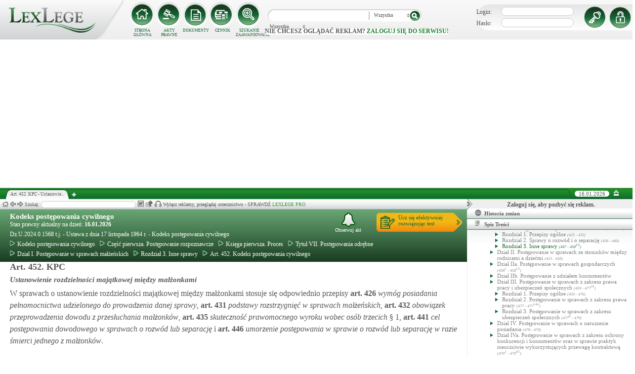

--- FILE ---
content_type: text/html; charset=UTF-8
request_url: https://lexlege.pl/kpc/art-452/
body_size: 67839
content:
<!DOCTYPE html>
<html xmlns='http://www.w3.org/1999/xhtml' lang="pl-pl">
    <head>
        <title>Art. 452. KPC - Kodeks postępowania cywilnego </title>
        <base href='https://lexlege.pl/' />

        <meta http-equiv='Content-Type' content='text/html; charset=UTF-8' />
        <meta http-equiv="content-language" content="pl-pl" />
        <meta http-equiv="X-UA-Compatible" content="IE=10" />
        <meta name='description' content="Art. 452. KPC - Kodeks postępowania cywilnego  - W sprawach o ustanowienie rozdzielności majątkowej między małżonkami stosuje się odpowiednio przepisy art. 426, art. 431, art. 432, art. 435 § 1, art. 441 i art. 446. " />
        <meta name="keywords" content="Art. 452,Kodeks postępowania cywilnego,KPC,Ustanowienie rozdzielności majątkowej między małżonkami"/>

        
        <meta property="og:image" content="https://lexlege.pl/images/al_layout/lex_logo_big_og.jpg"/>
        <meta property="og:url" content="https://lexlege.pl/kpc/art-452/"/>
        <meta property="og:title" content="Art. 452. KPC - Kodeks postępowania cywilnego "/>
        <meta property="og:description" content="Art. 452. KPC - Kodeks postępowania cywilnego  - W sprawach o ustanowienie rozdzielności majątkowej między małżonkami stosuje się odpowiednio przepisy art. 426, art. 431, art. 432, art. 435 § 1, art. 441 i art. 446. "/>
        <meta property="og:type" content="article"/>
                
        <script type="application/ld+json">
            {
                "@context": "https://schema.org",
                "@type": "Legislation",
                "identifier": "Art.452",
                "name": "Art. 452. KPC - Kodeks postępowania cywilnego ",
                "isPartOf": {
                    "@type": "Legislation",
                    "name": "Rozdział 3. Inne sprawy",
                    "url": "https://lexlege.pl/kpc/rozdzial-3-inne-sprawy/650/"
                },
                "mainEntityOfPage": "https://lexlege.pl/kpc/art-452/",
                "inLanguage": "pl",
                "text": "W sprawach o ustanowienie rozdzielności majątkowej między małżonkami stosuje się odpowiednio przepisy art. 426, art. 431, art. 432, art. 435 § 1, art. 441 i art. 446.",
                "author": {
                    "@type": "Organization",
                    "name": "LexLege"
                },
                "publisher": {
                    "@type": "Organization",
                    "name": "LexLege",
                    "logo": {
                        "@type": "ImageObject",
                        "url": "https://lexlege.pl/images/akty_prawne/logo.png"
                    }
                },
            "dateModified": "2022-05-06 00:05:06",
                "keywords": ["Art. 452","Kodeks postępowania cywilnego","KPC","Ustanowienie rozdzielności majątkowej między małżonkami"],
                "legislationLegalForce": "inForce",
                "legislationJurisdiction": {
                  "@type": "AdministrativeArea",
                  "name": "Polska"
                }
            }
        </script>
        
                <link rel="shortcut icon" href="/images/landingi_pro/favicon.png" type="image/png" />

                    <link rel="stylesheet" href="/min/index.php?g=css&ver=021" />
                
        <!-- Google tag (gtag.js) -->
        <script async src="https://www.googletagmanager.com/gtag/js?id=G-J8Y4MCTJ79"></script>
        <script>
            
                window.dataLayer = window.dataLayer || [];
                function gtag(){dataLayer.push(arguments);}
                gtag('js', new Date());
                gtag('config', 'G-J8Y4MCTJ79');
            
        </script>


                
                
        
                                                                                
                <script type="application/javascript" src="https://ced.sascdn.com/tag/1947/smart.js" async></script>
                <script type="application/javascript">
                    var sas = sas || {};
                    sas.cmd = sas.cmd || [];
                    sas.cmd.push(function() {
                    sas.setup({ networkid: 1947, domain: "https://www3.smartadserver.com", async: true });
                    });
                    sas.cmd.push(function() {
                    sas.call("onecall", {
                    siteId: 105993,
                    pageId: 1378581,
                    formats: [
                    { id: 42536 }
                    ,{ id: 42547 }
                    ],
                    target: ''
                    });
                    });
                </script>
                <script async src="https://pagead2.googlesyndication.com/pagead/js/adsbygoogle.js?client=ca-pub-1655080996970818" crossorigin="anonymous"></script>
            
                            </head>
    <body itemscope itemtype="http://schema.org/WebPage">
                    <header id="header">
                <div id="arslege_logo">
                    <a href="http://lexlege.pl" title="LexLege.pl" rel="nofollow">
                        <img style="height: 80px;" src="/images/akty_prawne/logo.png" alt="ArsLege"/>
                    </a>
                </div>
                <div id="menu_glowne">
                    <div id="menu_home">
                        <a class="stop_href" href="/system-informacji-prawnej/" title="Strona główna" onclick="getHome();"></a>
                        <label onclick="getHome();">STRONA GŁÓWNA</label>
                    </div>
                    <div id="menu_ustawy">
                        <a class="stop_href" href="/akty-prawne/" title="Akty prawne" onclick="getUstawy();"></a>
                        <label onclick="getUstawy();">AKTY PRAWNE</label>
                    </div>
                    <div id="menu_dokumenty">
                        <a class="stop_href" href="/dokumenty-i-wzory-pism/" title="Dokumenty, wzory pism, umów" onclick="getDokumenty(undefined, 0, 0);"></a>
                        <label onclick="getDokumenty(undefined, 0, 0);">DOKUMENTY</label>
                    </div>
                    <div id="menu_kup_dostep">
                        <a class="stop_href" href="/kup-dostep/" title="Kup Dostęp" onclick="getSimpleContent('kup-dostep');"></a>
                        <label onclick="getSimpleContent('kup-dostep');">CENNIK</label>
                    </div>
                    <div id="manu_zaawansowane_szukanie">
                        <a class="stop_href" href="/szukaj/" title="Zaawansowane wyszukiwanie" onclick="szukajZaawansowane(this);"></a>
                        <label onclick="szukajZaawansowane(this);">SZUKANIE ZAAWANSOWANE</label>
                    </div>
                </div>
                <div id="wyszukiwarka">
                    <div id="wyszukiwarka_back">
                        <input type="text" name="szukaj" id="tb_szukaj" value="" />
                        <select name="szukaj_typ" id="typ_szukaj">
                            <option value="wszystko">Wszystko</option>
                            <option value="akty">Akty prawne</option>
                            <option value="orzeczenia">Orzeczenia</option>
                            <option value="interpretacje">Interp.</option>
                            <option value="dokumenty">Dokumenty</option>
                        </select>
                        <input type="button" value="" id="btn_szukaj" onclick="szukaj();"/>
                    </div>
                                            <span class='nie_zalogowany_back'>Nie chcesz oglądać reklam? <b onclick='miganieLogowania();'>zaloguj się do serwisu!</b></span>
                                    </div>
                <div id="zalogowany_user">
                                            <div id="zalogowany">
                                                        <div id="zalogowany_wyloguj" title="Rejestracja" style="float: right;">
                                <a href="/rejestracja/" rel="nofollow" title="Rejestracja" onclick="getSimpleContent('rejestracja');"></a>
                            </div>
                            <form method="post" action="/logowanie/">
                                <div id="logowanie" >
                                    <label>Login:</label><input id="login_email" type="text" name="email" style="width: 135px;"/><br/>
                                    <label>Hasło:</label><input id="login_password" type="password" name="password" style="width: 135px;" />
                                    <input type="hidden" name="task" value="dologin" />
                                    <input type="hidden" name="return_url" value="/system-informacji-prawnej/" id="log_in_return_url" />
                                </div>
                                <input id="logowanie_zaloguj" type="button" title="Zaloguj" value="" onclick="sprawdzLogin(this);"/>
                                <div class="error" style="text-align: center;"></div>
                            </form>
                        </div>
                                    </div>
            </header>
                                <div id="site">
            <div id="content_box">
                <div class="tabs_box">
                    <ul class="tabs">
                        <li class="tab" id="tab_1">
                            <span class="tab_content" title="Art. 452. KPC - Ustanowienie rozdzielności majątkowej między małżonkami ">Art. 452. KPC - Ustanowie...</span>
                        </li>
                    </ul>
                    <span id='new-tab' >&nbsp;</span>
                    <span id="top_date">
                        <span id="top_date_block">16.01.2026</span>
                        <form method="post" action="" id="change_menu_form">
                                                            <input type="hidden" name="manu_action" value="min" />
                                <span id="top_change_menu" class="top_change_menu_class" value="" title="Zwiń menu" onclick="$('change_menu_form').submit();"></span>
                                                    </form>
                    </span>
                </div>
                <div class='content' id='content_1' style=''>
                    <section class='content_left width_100pro_minus_340' style=''>
                        <div class='sub_menu'>																												
                            <span class='home' onclick='getHome(1);' title='Strona główna'></span>
                            <span class='history_back' onclick='historyBack(1);' title='Wstecz'></span>
                            <span class='history_next' onclick='historyNext(1);' title='Dalej'></span>														
                            <span class='filtr_span'>Filtr: <input class='filtr_danych' type='text' onkeyup='searchUstawyList(1);'/></span>
                            <span class='highlight_span'>Szukaj: <input class='highlight_danych' type='text' onkeyup='highlightText(1, "con");'/> <span class='highlight_find_num'></span> <span class='highlight_arrow highlight_back' title='Poprzednie' onclick='highlightPrv(1, "con");'></span> <span class='highlight_arrow highlight_next' title='Następne' onclick='highlightNext(1, "con");'></span> </span>
                            <span class='go_to_art_span' >Art./§ <input type='text' onkeyup='goToArt(this);' class='go_to_art'/></span>
                            <span class='helpers_container'>
                                                                                                    <span class='rtf_btn' onclick='getArtykulRtf(9457); setCookie("ciastko_code_from", 1227, 30);' title='Pobierz dokument w formacie RTF (MS-Word)'></span>
                                                                                                    <span title='Wyślij mailem' onclick='sendMail(this, {"artykul_id":"9457"}, "Kodeks postępowania cywilnego - Art. 452. KPC - Ustanowienie rozdzielności majątkowej między małżonkami"); setCookie("ciastko_code_from", 1228, 30);' class='send_mail_btn'></span>
                                                                                                    <span title='Pobierz cały akt prawny w formie audio.' onclick='kupMp3Form(82)' class='kup_mp3_btn'></span>
                                                                                            </span>
                                                            <span class="text-pro">Wyłącz reklamy, przeglądaj orzecznictwo - SPRAWDŹ&nbsp;<a href="kup-dostep#1249">LEXLEGE PRO</a></span>
                                                        <span class='con_filtry'>
                                                            </span>

                            <span class='pokaz_prawe_menu' onclick="showRightBox(this, 1);"></span>

                        </div>

                        <div class='sub_content'>
                                                            <div class="" style="background-color:#efefef; text-align: center; width: 100%; margin:auto;">
                                                                                                                                                <div id="sas_42536" style="text-align: center;"></div>
                                    <script type="application/javascript">
                                        
                                                                        sas.cmd.push(function() {
                                                                        sas.render("42536");  // Format : Billboard 750x200
                                                                        });
                                        
                                    </script>
                                </div>
                                                                                        <!-- czarwone info o darmowej konstytucji -->

<section class='caly_artykul caly_artykul_blok'>

    <!-- nagłówek na zielonym tle -->
    <section class='akt_naglowek' >
        <div class="left" style="max-width: 85%; position:relative;">
            <h2><a class='stop_href' onclick="getKodeks(this, '14'); setCookie('ciastko_code_from', 1226, 30);" href='kodeks-postepowania-cywilnego' >Kodeks postępowania cywilnego </a></h2>
            <div>Stan prawny aktualny na dzień: <strong>16.01.2026</strong></div> 
            <h4>Dz.U.2024.0.1568 t.j.  - Ustawa z dnia 17 listopada 1964 r. - Kodeks postępowania cywilnego</h4>
                            <div class="header_breadcrumb" ><div class="level_0" typeof="v:Breadcrumb">
			<a class="stop_href" onclick="getKodeks(this, 14); setCookie('ciastko_code_from', 1259, 30);" href="kodeks-postepowania-cywilnego/" title="Kodeks postępowania cywilnego" rel="v:url" property="v:title"><span></span>Kodeks postępowania cywilnego</a>
		</div><div class="level_1" typeof="v:Breadcrumb"><a class="stop_href" onclick="getKodeks(this, 14, 577); setCookie('ciastko_code_from', 1259, 30);" href="kpc/czesc-pierwsza-postepowanie-rozpoznawcze/577/" rel="v:url" property="v:title" title="Część pierwsza. Postępowanie rozpoznawcze"><span></span>Część pierwsza. Postępowanie rozpoznawcze</a></div><div class="level_2" typeof="v:Breadcrumb"><a class="stop_href" onclick="getKodeks(this, 14, 578); setCookie('ciastko_code_from', 1259, 30);" href="kpc/ksiega-pierwsza-proces/578/" rel="v:url" property="v:title" title="Księga pierwsza. Proces"><span></span>Księga pierwsza. Proces</a></div><div class="level_3" typeof="v:Breadcrumb"><a class="stop_href" onclick="getKodeks(this, 14, 646); setCookie('ciastko_code_from', 1259, 30);" href="kpc/tytul-vii-postepowania-odrebne/646/" rel="v:url" property="v:title" title="Tytuł VII. Postępowania odrębne"><span></span>Tytuł VII. Postępowania odrębne</a></div><div class="level_4" typeof="v:Breadcrumb"><a class="stop_href" onclick="getKodeks(this, 14, 647); setCookie('ciastko_code_from', 1259, 30);" href="kpc/dzial-i-postepowanie-w-sprawach-malzenskich/647/" rel="v:url" property="v:title" title="Dział I. Postępowanie w sprawach małżeńskich"><span></span>Dział I. Postępowanie w sprawach małżeńskich</a></div><div class="level_5" typeof="v:Breadcrumb"><a class="stop_href" onclick="getKodeks(this, 14, 650); setCookie('ciastko_code_from', 1259, 30);" href="kpc/rozdzial-3-inne-sprawy/650/" rel="v:url" property="v:title" title="Rozdział 3. Inne sprawy"><span></span>Rozdział 3. Inne sprawy</a></div><div class='level_6'><a onclick="getKodeks(this, '14', '', '', 9457); setCookie('ciastko_code_from', 1259, 30);" href='kpc/art-452/' title='Art. 452. Kodeks postępowania cywilnego KPC' class='stop_href'><span></span>Art. 452. Kodeks postępowania cywilnego</a></div></div><div style="clear:both;"></div>
                        
						
        </div>
        <div class="right">
            <!-- html z buttonem - przejdź do testów -->
            <a href='https://www.arslege.pl/test/kodeks-postepowania-cywilnego,z39#1230' target='_blank' class='kup_test_btn'>Ucz się efektywniej<br/>rozwiązując test</a>
            <!-- przycisk zapisu na aktualizacje -->
            <div onclick='zapisNaAktualizacje(this, 0);setCookie("ciastko_code_from", 1229, 30);' class='zapis_na_aktualizacje aktuaizacje_zaloguj_sie' title='Zapisz się na aktualizacji dla tego aktu'><figure></figure>Obserwuj akt</div>        </div>
        <div style='clear:both;'></div>
    </section>

    <!-- nagłówek, jeśli akt jest archiwalny -->
                    
    <!-- treść artykułu -->
    <section>
        <div class='atrykul_head'>
                        <h1>Art. 452. KPC</h1> <br />
            <h3>Ustanowienie rozdzielności majątkowej między małżonkami</h3>
        </div>
                <article class='atrykul_content'>W sprawach o ustanowienie rozdzielności majątkowej między małżonkami stosuje się odpowiednio przepisy<strong  class="link_to_art" onmouseover="getArtykulRequest(this, '426','14')"  onclick="getAktFotter(this, '14', '9428')" onmouseout="clearTimeout(getTooltipTimer);"> art. <span id="element_9457_" >426</span></strong> <i>wymóg posiadania pełnomocnictwa udzielonego do prowadzenia danej sprawy</i>,<strong  class="link_to_art" onmouseover="getArtykulRequest(this, '431','14')"  onclick="getAktFotter(this, '14', '9433')" onmouseout="clearTimeout(getTooltipTimer);"> art. <span id="element_9457_" >431</span></strong> <i>podstawy rozstrzygnięć w sprawach małżeńskich</i>,<strong  class="link_to_art" onmouseover="getArtykulRequest(this, '432','14')"  onclick="getAktFotter(this, '14', '9434')" onmouseout="clearTimeout(getTooltipTimer);"> art. <span id="element_9457_" >432</span></strong> <i>obowiązek przeprowadzenia dowodu z przesłuchania małżonków</i>,<strong  class="link_to_art" onmouseover="getArtykulRequest(this, '435','14')"  onclick="getAktFotter(this, '14', '9438')" onmouseout="clearTimeout(getTooltipTimer);"> art. <span id="element_9457_" >435</span></strong> <i>skuteczność prawomocnego wyroku wobec osób trzecich</i> § 1,<strong  class="link_to_art" onmouseover="getArtykulRequest(this, '441','14')"  onclick="getAktFotter(this, '14', '9444')" onmouseout="clearTimeout(getTooltipTimer);"> art. <span id="element_9457_" >441</span></strong> <i>cel postępowania dowodowego w sprawach o rozwód lub separację</i> i<strong  class="link_to_art" onmouseover="getArtykulRequest(this, '446','14')"  onclick="getAktFotter(this, '14', '9451')" onmouseout="clearTimeout(getTooltipTimer);"> art. <span id="element_9457_" >446</span></strong> <i>umorzenie postępowania w sprawie o rozwód lub separację w razie śmierci jednego z małżonków</i>.</article>
    </section>


<!--    <center><a href="https://casum.pl/dlaczego-warto?from=lexlege_banner" target="_blank"><img src="/images/casum/casum_banner2.png" width="" alt="Promuj swoją kancelarię!" title="Promuj swoją kancelarię!"></img></a> <br></center>
    -->
    <!-- casum -->
    <div clas='green_valley'><div style="float:left;width: 50%;">
    <h3 style="margin-left:15px; display:block; margin-bottom:5px;">Dokumenty powiązane z&nbsp;artykułem:</h3>
            <div style="clear:both; margin-left:15px; margin-bottom:15px; font-size:18px;">
            <a class='stop_href doc_napisz' target="_blank" href='/dokumenty-i-wzory-pism/pelnomocnictwo-procesowe/d11/#1266'
               onclick='getDokument(this,11);
                   setCookie("ciastko_code_from", 1266, 30);'
               >pełnomocnictwo procesowe <i class="fa fa-arrow-circle-right"></i>
            </a>
        </div>
            <div style="clear:both; margin-left:15px; margin-bottom:15px; font-size:18px;">
            <a class='stop_href doc_napisz' target="_blank" href='/dokumenty-i-wzory-pism/informacja-o-wypowiedzeniu-pelnomocnictwa/d44/#1266'
               onclick='getDokument(this,44);
                   setCookie("ciastko_code_from", 1266, 30);'
               >Informacja o wypowiedzeniu pełnomocnictwa <i class="fa fa-arrow-circle-right"></i>
            </a>
        </div>
            <div style="clear:both; margin-left:15px; margin-bottom:15px; font-size:18px;">
            <a class='stop_href doc_napisz' target="_blank" href='/dokumenty-i-wzory-pism/pelnomocnictwo-procesowe-dla-adwokata/d45/#1266'
               onclick='getDokument(this,45);
                   setCookie("ciastko_code_from", 1266, 30);'
               >pełnomocnictwo procesowe dla adwokata <i class="fa fa-arrow-circle-right"></i>
            </a>
        </div>
            <div style="clear:both; margin-left:15px; margin-bottom:15px; font-size:18px;">
            <a class='stop_href doc_napisz' target="_blank" href='/dokumenty-i-wzory-pism/wniosek-o-stwierdzenie-nabycia-spadku/d148/#1266'
               onclick='getDokument(this,148);
                   setCookie("ciastko_code_from", 1266, 30);'
               >Wniosek o stwierdzenie nabycia spadku <i class="fa fa-arrow-circle-right"></i>
            </a>
        </div>
            <div style="clear:both; margin-left:15px; margin-bottom:15px; font-size:18px;">
            <a class='stop_href doc_napisz' target="_blank" href='/dokumenty-i-wzory-pism/wniosek-o-wszczecie-egzekucji-z-wynagrodzenia-za-prace/d153/#1266'
               onclick='getDokument(this,153);
                   setCookie("ciastko_code_from", 1266, 30);'
               >Wniosek o wszczęcie egzekucji z wynagrodzenia za pracę <i class="fa fa-arrow-circle-right"></i>
            </a>
        </div>
    
    <div style="clear:both; margin-left:15px; margin-bottom:15px; font-size:18px;">
        <a class="click" target="_blank" href="/dokumenty-i-wzory-pism/#1268" title="Pozostałe dokumenty">
            Pozostałe dokumenty <i class="fa fa-arrow-circle-right"></i>
        </a>
    </div>
</div><!-- casum show question --><div style='float:left;width: 50%;'><center>            





<style>
  .casumapi_butn {
  -webkit-border-radius: 25;
  -moz-border-radius: 25;
  border-radius: 25px;
  font-family: Arial!important;
  color: #ffffff;
  font-size: 14px;
  background: #f23a16;
  padding: 11px;
  text-decoration: none;
  font-weight: normal!important;
  cursor:pointer;
}

.casumapi_butn:hover {
  background: #f06448;
  text-decoration: none;
}
    
</style>     
<div style="margin: 10px auto; width: 512px; font-family: Arial!important; color: #000000; text-align:left;">
    <div style="position:relative; background-image: url('/images/casum_pytanie.png'); width: 509px; height: 145px;" onclick="javascript:TB_show('', 'https://casum.pl/serwis/question-widget?service=arslege&method=curl&category[]=kod_14&category[]=cat_3&category[]=cat_3&category[]=kod_14&size-x=512&TB_iframe=true&&height=512&width=350', '#', '../images/trans.gif'); setCookie('ciastko_code_from', 1231, 30);">
            <div style="padding: 15px 15px 5px 15px; font-size: 19px; font-weight: bold;">
                    Art. 452. Ustanowienie rozdzielności majątkowej między ma... -
                budzi Twoje wątpliwości?<br>
    </div>
    <div style="padding-left: 15px; font-size: 19px; ">
        Potrzebujesz <b>informacji prawnej</b>?
    </div>  
    <span class="casumapi_butn" style="position:absolute; bottom: 15px; left: 10px; ">Zadaj bezpłatne pytanie</span>    
    </div>
</div></center></div><div style='clear:both;'></div></div>    
    <!-- baner tylko dla nie zalogowanych -->
                
                    <center><div class="artykul_back" style="font-size:12px;">
                                            <a class="click" href="kpc/art-451/#1271" title="odpowiednie stosowanie przepisów ustawy o sprawach o unieważnienie małżeństwa oraz o ustalenie istnienia lub nieistnienia małżeństwa" ><i class="fa fa-arrow-circle-o-left"></i> Zobacz poprzedni artykuł</a>&nbsp;
                                                                |                        &nbsp;<a class="click" href="kpc/art-453/#1271" title="zakres stosowania przepisów o postępowaniu w sprawach ze stosunków między rodzicami a dziećmi" >Zobacz następny artykuł <i class="fa fa-arrow-circle-o-right"></i></a>
                                    </div></center>
    
    <!-- powrót do strony głównej -->
    <div style='margin-top:30px;margin-left: 20px;'>
        <div class='' style='width:240px;cursor:pointer;' onclick="getKodeks(this, 14, '', '', 9457); setCookie('ciastko_code_from', 1236, 30);">
            <i class='fa fa-arrow-circle-o-left'></i> Zobacz cały akt prawny
        </div>
    </div>
    <!-- pasek z orzeczeniami/interpretacjami/przypisami -->
    <div class='dodatki'>
                    <span class='ilosc_orzeczen_btn' title='Orzeczenia' onclick="getSubContentList(this, 'orz', '14', '452', '', ''); setCookie('ciastko_code_from', 1232, 30);">Orzeczenia: 3</span>
            <label class='new_list_tab' onClick="getSubContentList(this, 'orz', '14', '452', '', '', '', '', '', '', '', 'nt'); setCookie('ciastko_code_from', 1232, 30);" title='Otwiera w nowej karcie'><label class='nt'></label></label>
                                    <span class='ilosc_porownan_btn' title='Porówania' onclick="getSubContentList(this, 'por', '14', '452', '', ''); setCookie('ciastko_code_from', 1239, 30);">Porównania: 1</span>
                            <span class='ilosc_przypisow_btn' title='Przypisy' onclick="getSubContentList(this, 'przyp', '14', '452', '', ''); setCookie('ciastko_code_from', 1240, 30);">Przypisy: 1</span>
                
            </div>

    <!-- btn zakupowe tylko dla zalogowanych -->
    
            <div id='banner_pod_artykulem'>
            <table>
                <tr>
                    <td id='b_naglowek'><div>Art. 452. Kodeks postępowania cywilnego</div></td>
                    <td id='b_orzeczenia'><div>Do tego Art. sąd wydał<br/><b>3 orzeczeń</b></div></td>
                    <td id='b_tresc'><div>Sprawdź jak wygląda dany przepis<br/> na przykładzie z życia!</div></td>
                    <td id='b_button'><a class='ilosc_orzeczen_btn' title='Orzeczenia' onclick="getSubContentList(this, 'orz', '14', '452', '', ''); setCookie('ciastko_code_from', 1234, 30);"><div>Więcej o Art. 452.</div></a></td>
                </tr>
            </table>
            <div id='gazeta'><img src='/images/akty_prawne/gazeta.png'/></div>
        </div>
    
    <!-- baner tylko dla nie zalogowanych -->
            <script type="text/javascript">
            sas.render('42536');  // Format : Billboard 750x100
        </script>    
</section>
                            
                                                                                </div>
                        <div class='sub_foter'>
                            <div class='fot_drag_drop'></div>
                            <div class='fot_sub_menu'>
                                <span class='fot_history'>
                                    <span class='history_back' onclick='historyFotterBack(1);' title='Wstecz'></span>
                                    <span class='history_next' onclick='historyFotterNext(1);' title='Dalej'></span>
                                </span>
                                <span class='fot_label'></span>
                                <span class='highlight_span'>Szukaj: <input class='highlight_danych' type='text' onkeyup='highlightText(1, "fot");'/> <span class='highlight_find_num'></span> <span class='highlight_arrow highlight_back' onclick='highlightPrv(1, "fot");'></span> <span class='highlight_arrow highlight_next' onclick='highlightNext(1, "fot");'></span> </span>
                                <span class='fot_helpers_container'></span>
                                <span class='fot_filtry_handler'>Filtry <span></span></span>
                                <span class='fot_filtry'></span>
                                <label class='src_label'><input type='checkbox' onchange='getFilteredBySource(this);' name='source[]' value='s_powszechne' checked> Sądy Powszechne</label>
                                <label class='src_label'><input type='checkbox' onchange='getFilteredBySource(this);' name='source[]' value='nsa' checked> Sądy Administracyjne</label>
                                <span class='close_foter' onclick='hideFoter(1);' title='Zamknij'></span>
                            </div>
                            <div class='sub_foter_content'>
                                <img src='/images/akty_prawne/loading.gif' alt='Ładowanie ...' />
                            </div>
                        </div>
                    </section>
                    <aside class='content_right'>
                        
                                                                                                                                                                                                                                                                            <div id="right_reklama">
                                                                <div id="sas_42547"></div>
                                <script type="application/javascript">
                                    
                                        sas.cmd.push(function() {
                                        sas.render("42547");  // Format : Navibox_1 300x250
                                        });
                                    
                                </script>
                                <div style="font-weight: bold; text-align: center;cursor: pointer;margin-top:4px;" onclick="miganieLogowania();">Zaloguj się, aby pozbyć się reklam.</div>
                            </div>
                                                
                        <div class='right_naglowek' onclick='accordionClick(this);
                                setCookie("ciastko_code_from", 1237, 30);' ><span class='img_gdzie_jestem'></span>Historia zmian</div>
                        <div class='right_content gdzie_jestem'><div xmlns:v='http://rdf.data-vocabulary.org/#'><div class="level_0" typeof="v:Breadcrumb">                         <a class="stop_href" onclick="getKodeks(this, 14)" href="kodeks-postepowania-cywilnego/" title="Kodeks postępowania cywilnego" rel="v:url" property="v:title"><span></span>Kodeks postępowania cywilnego</a>                     </div><div class="level_1" typeof="v:Breadcrumb"><a class="stop_href" onclick="getKodeks(this, 14, 577)" href="kpc/czesc-pierwsza-postepowanie-rozpoznawcze/577/" rel="v:url" property="v:title" title="Część pierwsza. Postępowanie rozpoznawcze"><span></span>Część pierwsza. Postępowanie rozpoznawcze</a></div><div class="level_2" typeof="v:Breadcrumb"><a class="stop_href" onclick="getKodeks(this, 14, 578)" href="kpc/ksiega-pierwsza-proces/578/" rel="v:url" property="v:title" title="Księga pierwsza. Proces"><span></span>Księga pierwsza. Proces</a></div><div class="level_3" typeof="v:Breadcrumb"><a class="stop_href" onclick="getKodeks(this, 14, 646)" href="kpc/tytul-vii-postepowania-odrebne/646/" rel="v:url" property="v:title" title="Tytuł VII. Postępowania odrębne"><span></span>Tytuł VII. Postępowania odrębne</a></div><div class="level_4" typeof="v:Breadcrumb"><a class="stop_href" onclick="getKodeks(this, 14, 647)" href="kpc/dzial-i-postepowanie-w-sprawach-malzenskich/647/" rel="v:url" property="v:title" title="Dział I. Postępowanie w sprawach małżeńskich"><span></span>Dział I. Postępowanie w sprawach małżeńskich</a></div><div class="level_5" typeof="v:Breadcrumb"><a class="stop_href" onclick="getKodeks(this, 14, 650)" href="kpc/rozdzial-3-inne-sprawy/650/" rel="v:url" property="v:title" title="Rozdział 3. Inne sprawy"><span></span>Rozdział 3. Inne sprawy</a></div><div class='level_6'><a onclick="getKodeks(this, '14', '', '', 9457)" href='kpc/art-452/' title='Art. 452. Kodeks postępowania cywilnego KPC' class='stop_href'><span></span>Art. 452. Kodeks postępowania cywilnego</a></div></div></div>



                                                <div class='right_naglowek' onclick='accordionClick(this);
                                setCookie("ciastko_code_from", 1238, 30);'><span class='img_naglowek'></span>Spis Treści</div>
                        <div class='right_content spis_tresci'><div class='spis_tresci_blok'><div><a class="stop_href " onclick="getKodeks(this, 14); setCookie('ciastko_code_from', 1238, 30);" href="kodeks-postepowania-cywilnego/" title="Kodeks postępowania cywilnego " ><span>Kodeks postępowania cywilnego </span></a></div><ul><li class='struktura_li' value='576'><a class='stop_href ' onclick="getKodeks(this, '14', '576'); setCookie('ciastko_code_from', 1238, 30);" href='kpc/tytul-wstepny-przepisy-ogolne/576/' title='Tytuł wstępny. Przepisy ogólne'><span>Tytuł wstępny. Przepisy ogólne <span class='art_od_do'>(1 - 14)</span></span></a></li><li class='struktura_li' value='577'><a class='stop_href ' onclick="getKodeks(this, '14', '577'); setCookie('ciastko_code_from', 1238, 30);" href='kpc/czesc-pierwsza-postepowanie-rozpoznawcze/577/' title='Część pierwsza. Postępowanie rozpoznawcze'><span>Część pierwsza. Postępowanie rozpoznawcze <span class='art_od_do'>(15 - 729)</span></span></a></li><li><ul><li class='struktura_li' value='578'><a class='stop_href ' onclick="getKodeks(this, '14', '578'); setCookie('ciastko_code_from', 1238, 30);" href='kpc/ksiega-pierwsza-proces/578/' title='Księga pierwsza. Proces'><span>Księga pierwsza. Proces <span class='art_od_do'>(15 - 505<sup>39</sup>)</span></span></a></li></ul></li><li><ul><li><ul><li class='struktura_li' value='579'><a class='stop_href ' onclick="getKodeks(this, '14', '579'); setCookie('ciastko_code_from', 1238, 30);" href='kpc/tytul-i-sad/579/' title='Tytuł I. Sąd'><span>Tytuł I. Sąd <span class='art_od_do'>(15 - 54)</span></span></a></li></ul></li></ul></li><li><ul><li><ul><li><ul><li class='struktura_li' value='580'><a class='stop_href ' onclick="getKodeks(this, '14', '580'); setCookie('ciastko_code_from', 1238, 30);" href='kpc/dzial-i-wlasciwosc-sadu-przepis-wstepny/580/' title='Dział I. Właściwość sądu. Przepis wstępny'><span>Dział I. Właściwość sądu. Przepis wstępny <span class='art_od_do'>(15 - 46)</span></span></a></li></ul></li></ul></li></ul></li><li><ul><li><ul><li><ul><li><ul><li class='struktura_li' value='581'><a class='stop_href ' onclick="getKodeks(this, '14', '581'); setCookie('ciastko_code_from', 1238, 30);" href='kpc/rozdzial-1-wlasciwosc-rzeczowa/581/' title='Rozdział 1. Właściwość rzeczowa'><span>Rozdział 1. Właściwość rzeczowa <span class='art_od_do'>(16 - 26)</span></span></a></li></ul></li></ul></li></ul></li></ul></li><li><ul><li><ul><li><ul><li><ul><li><ul><li class='struktura_li' value='582'><a class='stop_href ' onclick="getKodeks(this, '14', '582'); setCookie('ciastko_code_from', 1238, 30);" href='kpc/oddzial-1-podstawy-wlasciwosci/582/' title='Oddział 1. Podstawy właściwości'><span>Oddział 1. Podstawy właściwości <span class='art_od_do'>(16 - 18)</span></span></a></li></ul></li></ul></li></ul></li></ul></li></ul></li><li><ul><li><ul><li><ul><li><ul><li><ul><li class='struktura_li' value='583'><a class='stop_href ' onclick="getKodeks(this, '14', '583'); setCookie('ciastko_code_from', 1238, 30);" href='kpc/oddzial-2-wartosc-przedmiotu-sporu/583/' title='Oddział 2. Wartość przedmiotu sporu'><span>Oddział 2. Wartość przedmiotu sporu <span class='art_od_do'>(19 - 26)</span></span></a></li></ul></li></ul></li></ul></li></ul></li></ul></li><li><ul><li><ul><li><ul><li><ul><li class='struktura_li' value='584'><a class='stop_href ' onclick="getKodeks(this, '14', '584'); setCookie('ciastko_code_from', 1238, 30);" href='kpc/rozdzial-2-wlasciwosc-miejscowa/584/' title='Rozdział 2. Właściwość miejscowa'><span>Rozdział 2. Właściwość miejscowa <span class='art_od_do'>(27 - 124)</span></span></a></li></ul></li></ul></li></ul></li></ul></li><li><ul><li><ul><li><ul><li><ul><li><ul><li class='struktura_li' value='585'><a class='stop_href ' onclick="getKodeks(this, '14', '585'); setCookie('ciastko_code_from', 1238, 30);" href='kpc/oddzial-1-wlasciwosc-ogolna/585/' title='Oddział 1. Właściwość ogólna'><span>Oddział 1. Właściwość ogólna <span class='art_od_do'>(27 - 30)</span></span></a></li></ul></li></ul></li></ul></li></ul></li></ul></li><li><ul><li><ul><li><ul><li><ul><li><ul><li class='struktura_li' value='586'><a class='stop_href ' onclick="getKodeks(this, '14', '586'); setCookie('ciastko_code_from', 1238, 30);" href='kpc/oddzial-2-wlasciwosc-przemienna/586/' title='Oddział 2. Właściwość przemienna'><span>Oddział 2. Właściwość przemienna <span class='art_od_do'>(31 - 37<sup>2</sup>)</span></span></a></li></ul></li></ul></li></ul></li></ul></li></ul></li><li><ul><li><ul><li><ul><li><ul><li><ul><li class='struktura_li' value='587'><a class='stop_href ' onclick="getKodeks(this, '14', '587'); setCookie('ciastko_code_from', 1238, 30);" href='kpc/oddzial-3-wlasciwosc-wylaczna/587/' title='Oddział 3. Właściwość wyłączna'><span>Oddział 3. Właściwość wyłączna <span class='art_od_do'>(38 - 42)</span></span></a></li></ul></li></ul></li></ul></li></ul></li></ul></li><li><ul><li><ul><li><ul><li><ul><li><ul><li class='struktura_li' value='588'><a class='stop_href ' onclick="getKodeks(this, '14', '588'); setCookie('ciastko_code_from', 1238, 30);" href='kpc/oddzial-4-przepisy-szczegolne/588/' title='Oddział 4. Przepisy szczególne'><span>Oddział 4. Przepisy szczególne <span class='art_od_do'>(43 - 183)</span></span></a></li></ul></li></ul></li></ul></li></ul></li></ul></li><li><ul><li><ul><li><ul><li class='struktura_li' value='589'><a class='stop_href ' onclick="getKodeks(this, '14', '589'); setCookie('ciastko_code_from', 1238, 30);" href='kpc/dzial-ii-sklad-sadu/589/' title='Dział II. Skład sądu'><span>Dział II. Skład sądu <span class='art_od_do'>(47 - 47<sup>2</sup>)</span></span></a></li></ul></li></ul></li></ul></li><li><ul><li><ul><li><ul><li class='struktura_li' value='590'><a class='stop_href ' onclick="getKodeks(this, '14', '590'); setCookie('ciastko_code_from', 1238, 30);" href='kpc/dzial-iii-wylaczenie-sedziego/590/' title='Dział III. Wyłączenie sędziego'><span>Dział III. Wyłączenie sędziego <span class='art_od_do'>(48 - 63<sup>5</sup>)</span></span></a></li></ul></li></ul></li></ul></li><li><ul><li><ul><li class='struktura_li' value='591'><a class='stop_href ' onclick="getKodeks(this, '14', '591'); setCookie('ciastko_code_from', 1238, 30);" href='kpc/tytul-ii-prokurator/591/' title='Tytuł II. Prokurator'><span>Tytuł II. Prokurator <span class='art_od_do'>(55 - 60)</span></span></a></li></ul></li></ul></li><li><ul><li><ul><li class='struktura_li' value='592'><a class='stop_href ' onclick="getKodeks(this, '14', '592'); setCookie('ciastko_code_from', 1238, 30);" href='kpc/tytul-iii-organizacje-pozarzadowe/592/' title='Tytuł III. Organizacje pozarządowe'><span>Tytuł III. Organizacje pozarządowe <span class='art_od_do'>(61 - 63)</span></span></a></li></ul></li></ul></li><li><ul><li><ul><li class='struktura_li' value='593'><a class='stop_href ' onclick="getKodeks(this, '14', '593'); setCookie('ciastko_code_from', 1238, 30);" href='kpc/tytul-iiia-panstwowa-inspekcja-pracy/593/' title='Tytuł IIIa. Państwowa Inspekcja Pracy'><span>Tytuł IIIa. Państwowa Inspekcja Pracy <span class='art_od_do'>(63<sup>1</sup> - 63<sup>2</sup>)</span></span></a></li></ul></li></ul></li><li><ul><li><ul><li class='struktura_li' value='594'><a class='stop_href ' onclick="getKodeks(this, '14', '594'); setCookie('ciastko_code_from', 1238, 30);" href='kpc/tytul-iiib-powiatowy-miejski-rzecznik-praw-konsumentow/594/' title='Tytuł IIIb. Powiatowy (miejski) Rzecznik Praw Konsumentów'><span>Tytuł IIIb. Powiatowy (miejski) Rzecznik Praw Konsumentów <span class='art_od_do'>(63<sup>3</sup> - 63<sup>4</sup>)</span></span></a></li></ul></li></ul></li><li><ul><li><ul><li class='struktura_li' value='8995'><a class='stop_href ' onclick="getKodeks(this, '14', '8995'); setCookie('ciastko_code_from', 1238, 30);" href='kpc/tytul-iiic-podmioty-uprawnione-do-udzialu-w-postepowaniu-na-podstawie-odrebnych-przepisow/8995/' title='Tytuł IIIc. Podmioty uprawnione do udziału w postępowaniu na podstawie odrębnych przepisów'><span>Tytuł IIIc. Podmioty uprawnione do udziału w postępowaniu na podstawie odrębnych przepisów <span class='art_od_do'>(63<sup>5</sup> - 63<sup>5</sup>)</span></span></a></li></ul></li></ul></li><li><ul><li><ul><li class='struktura_li' value='595'><a class='stop_href ' onclick="getKodeks(this, '14', '595'); setCookie('ciastko_code_from', 1238, 30);" href='kpc/tytul-iv-strony/595/' title='Tytuł IV. Strony'><span>Tytuł IV. Strony <span class='art_od_do'>(64 - 97)</span></span></a></li></ul></li></ul></li><li><ul><li><ul><li><ul><li class='struktura_li' value='596'><a class='stop_href ' onclick="getKodeks(this, '14', '596'); setCookie('ciastko_code_from', 1238, 30);" href='kpc/dzial-i-zdolnosc-sadowa-i-procesowa/596/' title='Dział I. Zdolność sądowa i  procesowa'><span>Dział I. Zdolność sądowa i  procesowa <span class='art_od_do'>(64 - 71)</span></span></a></li></ul></li></ul></li></ul></li><li><ul><li><ul><li><ul><li class='struktura_li' value='597'><a class='stop_href ' onclick="getKodeks(this, '14', '597'); setCookie('ciastko_code_from', 1238, 30);" href='kpc/dzial-ii-wspoluczestnictwo-w-sporze/597/' title='Dział II. Współuczestnictwo w sporze'><span>Dział II. Współuczestnictwo w sporze <span class='art_od_do'>(72 - 74)</span></span></a></li></ul></li></ul></li></ul></li><li><ul><li><ul><li><ul><li class='struktura_li' value='598'><a class='stop_href ' onclick="getKodeks(this, '14', '598'); setCookie('ciastko_code_from', 1238, 30);" href='kpc/dzial-iii-interwencja-glowna-i-uboczna/598/' title='Dział III. Interwencja główna i uboczna'><span>Dział III. Interwencja główna i uboczna <span class='art_od_do'>(75 - 83)</span></span></a></li></ul></li></ul></li></ul></li><li><ul><li><ul><li><ul><li class='struktura_li' value='599'><a class='stop_href ' onclick="getKodeks(this, '14', '599'); setCookie('ciastko_code_from', 1238, 30);" href='kpc/dzial-iv-przypozwanie/599/' title='Dział IV. Przypozwanie'><span>Dział IV. Przypozwanie <span class='art_od_do'>(84 - 85)</span></span></a></li></ul></li></ul></li></ul></li><li><ul><li><ul><li><ul><li class='struktura_li' value='600'><a class='stop_href ' onclick="getKodeks(this, '14', '600'); setCookie('ciastko_code_from', 1238, 30);" href='kpc/dzial-v-pelnomocnicy-procesowi/600/' title='Dział V. Pełnomocnicy procesowi'><span>Dział V. Pełnomocnicy procesowi <span class='art_od_do'>(86 - 97)</span></span></a></li></ul></li></ul></li></ul></li><li><ul><li><ul><li class='struktura_li' value='601'><a class='stop_href ' onclick="getKodeks(this, '14', '601'); setCookie('ciastko_code_from', 1238, 30);" href='kpc/tytul-v-koszty-procesu/601/' title='Tytuł V. Koszty procesu'><span>Tytuł V. Koszty procesu <span class='art_od_do'>(98 - 124)</span></span></a></li></ul></li></ul></li><li><ul><li><ul><li><ul><li class='struktura_li' value='602'><a class='stop_href ' onclick="getKodeks(this, '14', '602'); setCookie('ciastko_code_from', 1238, 30);" href='kpc/dzial-i-zwrot-kosztow-procesu/602/' title='Dział I. Zwrot kosztów procesu'><span>Dział I. Zwrot kosztów procesu <span class='art_od_do'>(98 - 110)</span></span></a></li></ul></li></ul></li></ul></li><li><ul><li><ul><li><ul><li class='struktura_li' value='603'><a class='stop_href ' onclick="getKodeks(this, '14', '603'); setCookie('ciastko_code_from', 1238, 30);" href='kpc/dzial-ii-pomoc-prawna-z-urzedu/603/' title='Dział II. Pomoc prawna z urzędu'><span>Dział II. Pomoc prawna z urzędu <span class='art_od_do'>(111 - 124)</span></span></a></li></ul></li></ul></li></ul></li><li><ul><li><ul><li class='struktura_li' value='604'><a class='stop_href ' onclick="getKodeks(this, '14', '604'); setCookie('ciastko_code_from', 1238, 30);" href='kpc/tytul-vi-postepowanie/604/' title='Tytuł VI. Postępowanie'><span>Tytuł VI. Postępowanie <span class='art_od_do'>(125 - 424<sup>12</sup>)</span></span></a></li></ul></li></ul></li><li><ul><li><ul><li><ul><li class='struktura_li' value='605'><a class='stop_href ' onclick="getKodeks(this, '14', '605'); setCookie('ciastko_code_from', 1238, 30);" href='kpc/dzial-i-przepisy-ogolne-o-czynnosciach-procesowych/605/' title='Dział I. Przepisy ogólne o czynnościach procesowych'><span>Dział I. Przepisy ogólne o czynnościach procesowych <span class='art_od_do'>(125 - 183)</span></span></a></li></ul></li></ul></li></ul></li><li><ul><li><ul><li><ul><li><ul><li class='struktura_li' value='606'><a class='stop_href ' onclick="getKodeks(this, '14', '606'); setCookie('ciastko_code_from', 1238, 30);" href='kpc/rozdzial-1-pisma-procesowe/606/' title='Rozdział 1. Pisma procesowe'><span>Rozdział 1. Pisma procesowe <span class='art_od_do'>(125 - 130<sup>5</sup>)</span></span></a></li></ul></li></ul></li></ul></li></ul></li><li><ul><li><ul><li><ul><li><ul><li class='struktura_li' value='607'><a class='stop_href ' onclick="getKodeks(this, '14', '607'); setCookie('ciastko_code_from', 1238, 30);" href='kpc/rozdzial-2-doreczenia/607/' title='Rozdział 2. Doręczenia'><span>Rozdział 2. Doręczenia <span class='art_od_do'>(131 - 147)</span></span></a></li></ul></li></ul></li></ul></li></ul></li><li><ul><li><ul><li><ul><li><ul><li class='struktura_li' value='608'><a class='stop_href ' onclick="getKodeks(this, '14', '608'); setCookie('ciastko_code_from', 1238, 30);" href='kpc/rozdzial-3-posiedzenia-sadowe/608/' title='Rozdział 3. Posiedzenia sądowe'><span>Rozdział 3. Posiedzenia sądowe <span class='art_od_do'>(148 - 163)</span></span></a></li></ul></li></ul></li></ul></li></ul></li><li><ul><li><ul><li><ul><li><ul><li class='struktura_li' value='609'><a class='stop_href ' onclick="getKodeks(this, '14', '609'); setCookie('ciastko_code_from', 1238, 30);" href='kpc/rozdzial-4-terminy/609/' title='Rozdział 4. Terminy'><span>Rozdział 4. Terminy <span class='art_od_do'>(164 - 166)</span></span></a></li></ul></li></ul></li></ul></li></ul></li><li><ul><li><ul><li><ul><li><ul><li class='struktura_li' value='610'><a class='stop_href ' onclick="getKodeks(this, '14', '610'); setCookie('ciastko_code_from', 1238, 30);" href='kpc/rozdzial-5-uchybienie-i-przywrocenie-terminu/610/' title='Rozdział 5. Uchybienie i przywrócenie terminu'><span>Rozdział 5. Uchybienie i przywrócenie terminu <span class='art_od_do'>(167 - 172)</span></span></a></li></ul></li></ul></li></ul></li></ul></li><li><ul><li><ul><li><ul><li><ul><li class='struktura_li' value='611'><a class='stop_href ' onclick="getKodeks(this, '14', '611'); setCookie('ciastko_code_from', 1238, 30);" href='kpc/rozdzial-6-zawieszenie-postepowania/611/' title='Rozdział 6. Zawieszenie postępowania'><span>Rozdział 6. Zawieszenie postępowania <span class='art_od_do'>(173 - 183)</span></span></a></li></ul></li></ul></li></ul></li></ul></li><li><ul><li><ul><li><ul><li class='struktura_li' value='612'><a class='stop_href ' onclick="getKodeks(this, '14', '612'); setCookie('ciastko_code_from', 1238, 30);" href='kpc/dzial-ii-postepowanie-przed-sadami-pierwszej-instancji/612/' title='Dział II. Postępowanie przed sądami pierwszej instancji'><span>Dział II. Postępowanie przed sądami pierwszej instancji <span class='art_od_do'>(183<sup>1</sup> - 226<sup>2</sup>)</span></span></a></li></ul></li></ul></li></ul></li><li><ul><li><ul><li><ul><li><ul><li class='struktura_li' value='613'><a class='stop_href ' onclick="getKodeks(this, '14', '613'); setCookie('ciastko_code_from', 1238, 30);" href='kpc/rozdzial-1-mediacja-i-postepowanie-pojednawcze/613/' title='Rozdział 1. Mediacja i postępowanie  pojednawcze'><span>Rozdział 1. Mediacja i postępowanie  pojednawcze <span class='art_od_do'>(183<sup>1</sup> - 186)</span></span></a></li></ul></li></ul></li></ul></li></ul></li><li><ul><li><ul><li><ul><li><ul><li><ul><li class='struktura_li' value='614'><a class='stop_href ' onclick="getKodeks(this, '14', '614'); setCookie('ciastko_code_from', 1238, 30);" href='kpc/oddzial-1-mediacja/614/' title='Oddział 1. Mediacja'><span>Oddział 1. Mediacja <span class='art_od_do'>(183<sup>1</sup> - 183<sup>15</sup>)</span></span></a></li></ul></li></ul></li></ul></li></ul></li></ul></li><li><ul><li><ul><li><ul><li><ul><li><ul><li class='struktura_li' value='615'><a class='stop_href ' onclick="getKodeks(this, '14', '615'); setCookie('ciastko_code_from', 1238, 30);" href='kpc/oddzial-2-postepowanie-pojednawcze/615/' title='Oddział 2. Postępowanie  pojednawcze'><span>Oddział 2. Postępowanie  pojednawcze <span class='art_od_do'>(184 - 234)</span></span></a></li></ul></li></ul></li></ul></li></ul></li></ul></li><li><ul><li><ul><li><ul><li><ul><li class='struktura_li' value='616'><a class='stop_href ' onclick="getKodeks(this, '14', '616'); setCookie('ciastko_code_from', 1238, 30);" href='kpc/rozdzial-2-pozew/616/' title='Rozdział 2. Pozew'><span>Rozdział 2. Pozew <span class='art_od_do'>(186<sup>1</sup> - 205)</span></span></a></li></ul></li></ul></li></ul></li></ul></li><li><ul><li><ul><li><ul><li><ul><li class='struktura_li' value='13665'><a class='stop_href ' onclick="getKodeks(this, '14', '13665'); setCookie('ciastko_code_from', 1238, 30);" href='kpc/rozdzial-2a-organizacja-postepowania/13665/' title='Rozdział 2a. Organizacja postępowania'><span>Rozdział 2a. Organizacja postępowania <span class='art_od_do'>(205<sup>1</sup> - 205<sup>12</sup>)</span></span></a></li></ul></li></ul></li></ul></li></ul></li><li><ul><li><ul><li><ul><li><ul><li class='struktura_li' value='617'><a class='stop_href ' onclick="getKodeks(this, '14', '617'); setCookie('ciastko_code_from', 1238, 30);" href='kpc/rozdzial-3-rozprawa/617/' title='Rozdział 3. Rozprawa'><span>Rozdział 3. Rozprawa <span class='art_od_do'>(206 - 226<sup>2</sup>)</span></span></a></li></ul></li></ul></li></ul></li></ul></li><li><ul><li><ul><li><ul><li class='struktura_li' value='618'><a class='stop_href ' onclick="getKodeks(this, '14', '618'); setCookie('ciastko_code_from', 1238, 30);" href='kpc/dzial-iii-dowody/618/' title='Dział III. Dowody'><span>Dział III. Dowody <span class='art_od_do'>(227 - 315)</span></span></a></li></ul></li></ul></li></ul></li><li><ul><li><ul><li><ul><li><ul><li class='struktura_li' value='619'><a class='stop_href ' onclick="getKodeks(this, '14', '619'); setCookie('ciastko_code_from', 1238, 30);" href='kpc/rozdzial-1-przedmiot-i-ocena-dowodow/619/' title='Rozdział 1. Przedmiot i ocena dowodów'><span>Rozdział 1. Przedmiot i ocena dowodów <span class='art_od_do'>(227 - 234)</span></span></a></li></ul></li></ul></li></ul></li></ul></li><li><ul><li><ul><li><ul><li><ul><li class='struktura_li' value='620'><a class='stop_href ' onclick="getKodeks(this, '14', '620'); setCookie('ciastko_code_from', 1238, 30);" href='kpc/rozdzial-2-postepowanie-dowodowe/620/' title='Rozdział 2. Postępowanie  dowodowe'><span>Rozdział 2. Postępowanie  dowodowe <span class='art_od_do'>(235 - 309)</span></span></a></li></ul></li></ul></li></ul></li></ul></li><li><ul><li><ul><li><ul><li><ul><li><ul><li class='struktura_li' value='621'><a class='stop_href ' onclick="getKodeks(this, '14', '621'); setCookie('ciastko_code_from', 1238, 30);" href='kpc/oddzial-1-przepisy-ogolne/621/' title='Oddział 1. Przepisy ogólne'><span>Oddział 1. Przepisy ogólne <span class='art_od_do'>(235 - 243)</span></span></a></li></ul></li></ul></li></ul></li></ul></li></ul></li><li><ul><li><ul><li><ul><li><ul><li><ul><li class='struktura_li' value='10101'><a class='stop_href ' onclick="getKodeks(this, '14', '10101'); setCookie('ciastko_code_from', 1238, 30);" href='kpc/oddzial-2-dokumenty/10101/' title='Oddział 2. Dokumenty'><span>Oddział 2. Dokumenty <span class='art_od_do'>(243<sup>1</sup> - 257)</span></span></a></li></ul></li></ul></li></ul></li></ul></li></ul></li><li><ul><li><ul><li><ul><li><ul><li><ul><li class='struktura_li' value='623'><a class='stop_href ' onclick="getKodeks(this, '14', '623'); setCookie('ciastko_code_from', 1238, 30);" href='kpc/oddzial-3-zeznania-swiadkow/623/' title='Oddział 3. Zeznania świadków'><span>Oddział 3. Zeznania świadków <span class='art_od_do'>(258 - 277)</span></span></a></li></ul></li></ul></li></ul></li></ul></li></ul></li><li><ul><li><ul><li><ul><li><ul><li><ul><li class='struktura_li' value='624'><a class='stop_href ' onclick="getKodeks(this, '14', '624'); setCookie('ciastko_code_from', 1238, 30);" href='kpc/oddzial-4-opinia-bieglych/624/' title='Oddział 4. Opinia biegłych'><span>Oddział 4. Opinia biegłych <span class='art_od_do'>(278 - 291)</span></span></a></li></ul></li></ul></li></ul></li></ul></li></ul></li><li><ul><li><ul><li><ul><li><ul><li><ul><li class='struktura_li' value='625'><a class='stop_href ' onclick="getKodeks(this, '14', '625'); setCookie('ciastko_code_from', 1238, 30);" href='kpc/oddzial-5-ogledziny/625/' title='Oddział 5. Oględziny'><span>Oddział 5. Oględziny <span class='art_od_do'>(292 - 298)</span></span></a></li></ul></li></ul></li></ul></li></ul></li></ul></li><li><ul><li><ul><li><ul><li><ul><li><ul><li class='struktura_li' value='626'><a class='stop_href ' onclick="getKodeks(this, '14', '626'); setCookie('ciastko_code_from', 1238, 30);" href='kpc/oddzial-6-przesluchanie-stron/626/' title='Oddział 6. Przesłuchanie stron'><span>Oddział 6. Przesłuchanie stron <span class='art_od_do'>(299 - 304)</span></span></a></li></ul></li></ul></li></ul></li></ul></li></ul></li><li><ul><li><ul><li><ul><li><ul><li><ul><li class='struktura_li' value='627'><a class='stop_href ' onclick="getKodeks(this, '14', '627'); setCookie('ciastko_code_from', 1238, 30);" href='kpc/oddzial-7-inne-srodki-dowodowe/627/' title='Oddział 7. Inne środki dowodowe'><span>Oddział 7. Inne środki dowodowe <span class='art_od_do'>(305 - 315)</span></span></a></li></ul></li></ul></li></ul></li></ul></li></ul></li><li><ul><li><ul><li><ul><li><ul><li class='struktura_li' value='628'><a class='stop_href ' onclick="getKodeks(this, '14', '628'); setCookie('ciastko_code_from', 1238, 30);" href='kpc/rozdzial-3-zabezpieczenie-dowodow/628/' title='Rozdział 3. Zabezpieczenie dowodów'><span>Rozdział 3. Zabezpieczenie dowodów <span class='art_od_do'>(310 - 315)</span></span></a></li></ul></li></ul></li></ul></li></ul></li><li><ul><li><ul><li><ul><li class='struktura_li' value='629'><a class='stop_href ' onclick="getKodeks(this, '14', '629'); setCookie('ciastko_code_from', 1238, 30);" href='kpc/dzial-iv-orzeczenia/629/' title='Dział IV. Orzeczenia'><span>Dział IV. Orzeczenia <span class='art_od_do'>(316 - 366)</span></span></a></li></ul></li></ul></li></ul></li><li><ul><li><ul><li><ul><li><ul><li class='struktura_li' value='630'><a class='stop_href ' onclick="getKodeks(this, '14', '630'); setCookie('ciastko_code_from', 1238, 30);" href='kpc/rozdzial-1-wyroki/630/' title='Rozdział 1. Wyroki'><span>Rozdział 1. Wyroki <span class='art_od_do'>(316 - 353)</span></span></a></li></ul></li></ul></li></ul></li></ul></li><li><ul><li><ul><li><ul><li><ul><li><ul><li class='struktura_li' value='631'><a class='stop_href ' onclick="getKodeks(this, '14', '631'); setCookie('ciastko_code_from', 1238, 30);" href='kpc/oddzial-1-wydanie-wyroku/631/' title='Oddział 1. Wydanie wyroku'><span>Oddział 1. Wydanie wyroku <span class='art_od_do'>(316 - 332)</span></span></a></li></ul></li></ul></li></ul></li></ul></li></ul></li><li><ul><li><ul><li><ul><li><ul><li><ul><li class='struktura_li' value='632'><a class='stop_href ' onclick="getKodeks(this, '14', '632'); setCookie('ciastko_code_from', 1238, 30);" href='kpc/oddzial-2-natychmiastowa-wykonalnosc-wyrokow/632/' title='Oddział 2. Natychmiastowa wykonalność wyroków'><span>Oddział 2. Natychmiastowa wykonalność wyroków <span class='art_od_do'>(333 - 338)</span></span></a></li></ul></li></ul></li></ul></li></ul></li></ul></li><li><ul><li><ul><li><ul><li><ul><li><ul><li class='struktura_li' value='633'><a class='stop_href ' onclick="getKodeks(this, '14', '633'); setCookie('ciastko_code_from', 1238, 30);" href='kpc/oddzial-3-wyroki-zaoczne/633/' title='Oddział 3. Wyroki zaoczne'><span>Oddział 3. Wyroki zaoczne <span class='art_od_do'>(339 - 349)</span></span></a></li></ul></li></ul></li></ul></li></ul></li></ul></li><li><ul><li><ul><li><ul><li><ul><li><ul><li class='struktura_li' value='634'><a class='stop_href ' onclick="getKodeks(this, '14', '634'); setCookie('ciastko_code_from', 1238, 30);" href='kpc/oddzial-4-sprostowanie-uzupelnienie-i-wykladnia-wyrokow/634/' title='Oddział 4. Sprostowanie, uzupełnienie i wykładnia wyroków'><span>Oddział 4. Sprostowanie, uzupełnienie i wykładnia wyroków <span class='art_od_do'>(350 - 525)</span></span></a></li></ul></li></ul></li></ul></li></ul></li></ul></li><li><ul><li><ul><li><ul><li><ul><li class='struktura_li' value='635'><a class='stop_href ' onclick="getKodeks(this, '14', '635'); setCookie('ciastko_code_from', 1238, 30);" href='kpc/rozdzial-1a-nakazy-zaplaty/635/' title='Rozdział 1a. Nakazy zapłaty'><span>Rozdział 1a. Nakazy zapłaty <span class='art_od_do'>(353<sup>1</sup> - 353<sup>2</sup>)</span></span></a></li></ul></li></ul></li></ul></li></ul></li><li><ul><li><ul><li><ul><li><ul><li class='struktura_li' value='636'><a class='stop_href ' onclick="getKodeks(this, '14', '636'); setCookie('ciastko_code_from', 1238, 30);" href='kpc/rozdzial-2-postanowienia-sadu/636/' title='Rozdział 2. Postanowienia sądu'><span>Rozdział 2. Postanowienia sądu <span class='art_od_do'>(354 - 362<sup>1</sup>)</span></span></a></li></ul></li></ul></li></ul></li></ul></li><li><ul><li><ul><li><ul><li><ul><li class='struktura_li' value='637'><a class='stop_href ' onclick="getKodeks(this, '14', '637'); setCookie('ciastko_code_from', 1238, 30);" href='kpc/rozdzial-3-prawomocnosc-orzeczen/637/' title='Rozdział 3. Prawomocność orzeczeń'><span>Rozdział 3. Prawomocność orzeczeń <span class='art_od_do'>(363 - 366)</span></span></a></li></ul></li></ul></li></ul></li></ul></li><li><ul><li><ul><li><ul><li class='struktura_li' value='638'><a class='stop_href ' onclick="getKodeks(this, '14', '638'); setCookie('ciastko_code_from', 1238, 30);" href='kpc/dzial-v-srodki-odwolawcze/638/' title='Dział V. Środki odwoławcze'><span>Dział V. Środki odwoławcze <span class='art_od_do'>(367 - 398)</span></span></a></li></ul></li></ul></li></ul></li><li><ul><li><ul><li><ul><li><ul><li class='struktura_li' value='639'><a class='stop_href ' onclick="getKodeks(this, '14', '639'); setCookie('ciastko_code_from', 1238, 30);" href='kpc/rozdzial-1-apelacja/639/' title='Rozdział 1. Apelacja'><span>Rozdział 1. Apelacja <span class='art_od_do'>(367 - 391<sup>1</sup>)</span></span></a></li></ul></li></ul></li></ul></li></ul></li><li><ul><li><ul><li><ul><li><ul><li class='struktura_li' value='2995'><a class='stop_href ' onclick="getKodeks(this, '14', '2995'); setCookie('ciastko_code_from', 1238, 30);" href='kpc/rozdzial-1-sup-1-sup-uchylony/2995/' title='Rozdział 1<sup>1</sup>. (Uchylony)'><span>Rozdział 1<sup>1</sup>. (Uchylony) <span class='art_od_do'>(392 - 393<sup>20</sup>)</span></span></a></li></ul></li></ul></li></ul></li></ul></li><li><ul><li><ul><li><ul><li><ul><li class='struktura_li' value='640'><a class='stop_href ' onclick="getKodeks(this, '14', '640'); setCookie('ciastko_code_from', 1238, 30);" href='kpc/rozdzial-2-zazalenie/640/' title='Rozdział 2. Zażalenie'><span>Rozdział 2. Zażalenie <span class='art_od_do'>(394 - 424<sup>12</sup>)</span></span></a></li></ul></li></ul></li></ul></li></ul></li><li><ul><li><ul><li><ul><li class='struktura_li' value='641'><a class='stop_href ' onclick="getKodeks(this, '14', '641'); setCookie('ciastko_code_from', 1238, 30);" href='kpc/dzial-va-skarga-kasacyjna/641/' title='Dział Va. Skarga kasacyjna'><span>Dział Va. Skarga kasacyjna <span class='art_od_do'>(398<sup>1</sup> - 398<sup>21</sup>)</span></span></a></li></ul></li></ul></li></ul></li><li><ul><li><ul><li><ul><li class='struktura_li' value='642'><a class='stop_href ' onclick="getKodeks(this, '14', '642'); setCookie('ciastko_code_from', 1238, 30);" href='kpc/dzial-vb-skarga-na-orzeczenie-referendarza-sadowego/642/' title='Dział Vb. Skarga na orzeczenie referendarza sądowego'><span>Dział Vb. Skarga na orzeczenie referendarza sądowego <span class='art_od_do'>(398<sup>22</sup> - 398<sup>24</sup>)</span></span></a></li></ul></li></ul></li></ul></li><li><ul><li><ul><li><ul><li class='struktura_li' value='643'><a class='stop_href ' onclick="getKodeks(this, '14', '643'); setCookie('ciastko_code_from', 1238, 30);" href='kpc/dzial-vi-wznowienie-postepowania/643/' title='Dział VI. Wznowienie postępowania'><span>Dział VI. Wznowienie postępowania <span class='art_od_do'>(399 - 416<sup>1</sup>)</span></span></a></li></ul></li></ul></li></ul></li><li><ul><li><ul><li><ul><li class='struktura_li' value='644'><a class='stop_href ' onclick="getKodeks(this, '14', '644'); setCookie('ciastko_code_from', 1238, 30);" href='kpc/dzial-vii-uchylony/644/' title='Dział VII. (Uchylony)'><span>Dział VII. (Uchylony) <span class='art_od_do'>(417 - 424)</span></span></a></li></ul></li></ul></li></ul></li><li><ul><li><ul><li><ul><li class='struktura_li' value='645'><a class='stop_href ' onclick="getKodeks(this, '14', '645'); setCookie('ciastko_code_from', 1238, 30);" href='kpc/dzial-viii-skarga-o-stwierdzenie-niezgodnosci-z-prawem-prawomocnego-orzeczenia/645/' title='Dział VIII. Skarga o stwierdzenie niezgodności z prawem prawomocnego orzeczenia'><span>Dział VIII. Skarga o stwierdzenie niezgodności z prawem prawomocnego orzeczenia <span class='art_od_do'>(424<sup>1</sup> - 424<sup>12</sup>)</span></span></a></li></ul></li></ul></li></ul></li><li><ul><li><ul><li class='struktura_li' value='646'><a class='stop_href ' onclick="getKodeks(this, '14', '646'); setCookie('ciastko_code_from', 1238, 30);" href='kpc/tytul-vii-postepowania-odrebne/646/' title='Tytuł VII. Postępowania odrębne'><span>Tytuł VII. Postępowania odrębne <span class='art_od_do'>(425 - 505<sup>39</sup>)</span></span></a></li></ul></li></ul></li><li><ul><li><ul><li><ul><li class='struktura_li' value='647'><a class='stop_href ' onclick="getKodeks(this, '14', '647'); setCookie('ciastko_code_from', 1238, 30);" href='kpc/dzial-i-postepowanie-w-sprawach-malzenskich/647/' title='Dział I. Postępowanie w sprawach małżeńskich'><span>Dział I. Postępowanie w sprawach małżeńskich <span class='art_od_do'>(425 - 452)</span></span></a></li></ul></li></ul></li></ul></li><li><ul><li><ul><li><ul><li><ul><li class='struktura_li' value='648'><a class='stop_href ' onclick="getKodeks(this, '14', '648'); setCookie('ciastko_code_from', 1238, 30);" href='kpc/rozdzial-1-przepisy-ogolne/648/' title='Rozdział 1. Przepisy ogólne'><span>Rozdział 1. Przepisy ogólne <span class='art_od_do'>(425 - 435)</span></span></a></li></ul></li></ul></li></ul></li></ul></li><li><ul><li><ul><li><ul><li><ul><li class='struktura_li' value='649'><a class='stop_href ' onclick="getKodeks(this, '14', '649'); setCookie('ciastko_code_from', 1238, 30);" href='kpc/rozdzial-2-sprawy-o-rozwod-i-o-separacje/649/' title='Rozdział 2. Sprawy o rozwód i o separację'><span>Rozdział 2. Sprawy o rozwód i o separację <span class='art_od_do'>(436 - 446)</span></span></a></li></ul></li></ul></li></ul></li></ul></li><li><ul><li><ul><li><ul><li><ul><li class='struktura_li' value='650'><a class='stop_href select_child' onclick="getKodeks(this, '14', '650'); setCookie('ciastko_code_from', 1238, 30);" href='kpc/rozdzial-3-inne-sprawy/650/' title='Rozdział 3. Inne sprawy'><span>Rozdział 3. Inne sprawy <span class='art_od_do'>(447 - 458<sup>13</sup>)</span></span></a></li></ul></li></ul></li></ul></li></ul></li><li><ul><li><ul><li><ul><li class='struktura_li' value='651'><a class='stop_href ' onclick="getKodeks(this, '14', '651'); setCookie('ciastko_code_from', 1238, 30);" href='kpc/dzial-ii-postepowanie-w-sprawach-ze-stosunkow-miedzy-rodzicami-a-dziecmi/651/' title='Dział II. Postępowanie w sprawach ze stosunków między rodzicami a dziećmi'><span>Dział II. Postępowanie w sprawach ze stosunków między rodzicami a dziećmi <span class='art_od_do'>(453 - 458)</span></span></a></li></ul></li></ul></li></ul></li><li><ul><li><ul><li><ul><li class='struktura_li' value='13669'><a class='stop_href ' onclick="getKodeks(this, '14', '13669'); setCookie('ciastko_code_from', 1238, 30);" href='kpc/dzial-iia-postepowanie-w-sprawach-gospodarczych/13669/' title='Dział IIa. Postępowanie w sprawach gospodarczych'><span>Dział IIa. Postępowanie w sprawach gospodarczych <span class='art_od_do'>(458<sup>1</sup> - 458<sup>13</sup>)</span></span></a></li></ul></li></ul></li></ul></li><li><ul><li><ul><li><ul><li class='struktura_li' value='15978'><a class='stop_href ' onclick="getKodeks(this, '14', '15978'); setCookie('ciastko_code_from', 1238, 30);" href='kpc/dzial-iib-postepowanie-z-udzialem-konsumentow/15978/' title='Dział IIb. Postępowanie z udziałem konsumentów'><span>Dział IIb. Postępowanie z udziałem konsumentów</span></a></li></ul></li></ul></li></ul></li><li><ul><li><ul><li><ul><li class='struktura_li' value='652'><a class='stop_href ' onclick="getKodeks(this, '14', '652'); setCookie('ciastko_code_from', 1238, 30);" href='kpc/dzial-iii-postepowanie-w-sprawach-z-zakresu-prawa-pracy-i-ubezpieczen-spolecznych/652/' title='Dział III. Postępowanie w sprawach z zakresu prawa pracy i ubezpieczeń społecznych'><span>Dział III. Postępowanie w sprawach z zakresu prawa pracy i ubezpieczeń społecznych <span class='art_od_do'>(459 - 477<sup>16</sup>)</span></span></a></li></ul></li></ul></li></ul></li><li><ul><li><ul><li><ul><li><ul><li class='struktura_li' value='653'><a class='stop_href ' onclick="getKodeks(this, '14', '653'); setCookie('ciastko_code_from', 1238, 30);" href='kpc/rozdzial-1-przepisy-ogolne/653/' title='Rozdział 1. Przepisy ogólne'><span>Rozdział 1. Przepisy ogólne <span class='art_od_do'>(459 - 476)</span></span></a></li></ul></li></ul></li></ul></li></ul></li><li><ul><li><ul><li><ul><li><ul><li class='struktura_li' value='654'><a class='stop_href ' onclick="getKodeks(this, '14', '654'); setCookie('ciastko_code_from', 1238, 30);" href='kpc/rozdzial-2-postepowanie-w-sprawach-z-zakresu-prawa-pracy/654/' title='Rozdział 2. Postępowanie  w sprawach z zakresu prawa pracy'><span>Rozdział 2. Postępowanie  w sprawach z zakresu prawa pracy <span class='art_od_do'>(477 - 477<sup>14a</sup>)</span></span></a></li></ul></li></ul></li></ul></li></ul></li><li><ul><li><ul><li><ul><li><ul><li class='struktura_li' value='655'><a class='stop_href ' onclick="getKodeks(this, '14', '655'); setCookie('ciastko_code_from', 1238, 30);" href='kpc/rozdzial-3-postepowanie-w-sprawach-z-zakresu-ubezpieczen-spolecznych/655/' title='Rozdział 3. Postępowanie  w sprawach z zakresu ubezpieczeń społecznych'><span>Rozdział 3. Postępowanie  w sprawach z zakresu ubezpieczeń społecznych <span class='art_od_do'>(477<sup>8</sup> - 479)</span></span></a></li></ul></li></ul></li></ul></li></ul></li><li><ul><li><ul><li><ul><li class='struktura_li' value='656'><a class='stop_href ' onclick="getKodeks(this, '14', '656'); setCookie('ciastko_code_from', 1238, 30);" href='kpc/dzial-iv-postepowanie-w-sprawach-o-naruszenie-posiadania/656/' title='Dział IV. Postępowanie w sprawach o naruszenie posiadania'><span>Dział IV. Postępowanie w sprawach o naruszenie posiadania <span class='art_od_do'>(478 - 479)</span></span></a></li></ul></li></ul></li></ul></li><li><ul><li><ul><li><ul><li class='struktura_li' value='11585'><a class='stop_href ' onclick="getKodeks(this, '14', '11585'); setCookie('ciastko_code_from', 1238, 30);" href='kpc/dzial-iva-postepowanie-w-sprawach-z-zakresu-ochrony-konkurencji-i-konsumentow-oraz-w-sprawie-praktyk-nieuczciwie-wykorzystujacych-przewage-kontraktowa/11585/' title='Dział IVa. Postępowanie w sprawach z zakresu ochrony konkurencji i konsumentów oraz w sprawie praktyk nieuczciwie wykorzystujących przewagę kontraktową'><span>Dział IVa. Postępowanie w sprawach z zakresu ochrony konkurencji i konsumentów oraz w sprawie praktyk nieuczciwie wykorzystujących przewagę kontraktową <span class='art_od_do'>(479<sup>1</sup> - 479<sup>45</sup>)</span></span></a></li></ul></li></ul></li></ul></li><li><ul><li><ul><li><ul><li><ul><li class='struktura_li' value='658'><a class='stop_href ' onclick="getKodeks(this, '14', '658'); setCookie('ciastko_code_from', 1238, 30);" href='kpc/rozdzial-1-uchylony/658/' title='Rozdział 1. (Uchylony).'><span>Rozdział 1. (Uchylony). <span class='art_od_do'>(479<sup>1</sup> - 479<sup>27</sup>)</span></span></a></li></ul></li></ul></li></ul></li></ul></li><li><ul><li><ul><li><ul><li><ul><li class='struktura_li' value='9589'><a class='stop_href ' onclick="getKodeks(this, '14', '9589'); setCookie('ciastko_code_from', 1238, 30);" href='kpc/rozdzial-2-uchylony/9589/' title='Rozdział 2. (Uchylony)'><span>Rozdział 2. (Uchylony) <span class='art_od_do'>(479<sup>28</sup> - 479<sup>129</sup>)</span></span></a></li></ul></li></ul></li></ul></li></ul></li><li><ul><li><ul><li><ul><li class='struktura_li' value='661'><a class='stop_href ' onclick="getKodeks(this, '14', '661'); setCookie('ciastko_code_from', 1238, 30);" href='kpc/dzial-ivc-postepowanie-w-sprawach-z-zakresu-regulacji-energetyki/661/' title='Dział IVc. Postępowanie w sprawach z zakresu regulacji energetyki'><span>Dział IVc. Postępowanie w sprawach z zakresu regulacji energetyki <span class='art_od_do'>(479<sup>46</sup> - 479<sup>56</sup>)</span></span></a></li></ul></li></ul></li></ul></li><li><ul><li><ul><li><ul><li class='struktura_li' value='16766'><a class='stop_href ' onclick="getKodeks(this, '14', '16766'); setCookie('ciastko_code_from', 1238, 30);" href='kpc/dzial-ivd-postepowanie-w-sprawach-z-zakresu-regulacji-komunikacji-elektronicznej-i-poczty/16766/' title='Dział IVd. Postępowanie  w sprawach z zakresu regulacji komunikacji elektronicznej i poczty'><span>Dział IVd. Postępowanie  w sprawach z zakresu regulacji komunikacji elektronicznej i poczty</span></a></li></ul></li></ul></li></ul></li><li><ul><li><ul><li><ul><li class='struktura_li' value='663'><a class='stop_href ' onclick="getKodeks(this, '14', '663'); setCookie('ciastko_code_from', 1238, 30);" href='kpc/dzial-ive-postepowanie-w-sprawach-z-zakresu-regulacji-transportu-kolejowego/663/' title='Dział IVe. Postępowanie w sprawach z zakresu regulacji transportu kolejowego'><span>Dział IVe. Postępowanie w sprawach z zakresu regulacji transportu kolejowego <span class='art_od_do'>(479<sup>68</sup> - 479<sup>78</sup>)</span></span></a></li></ul></li></ul></li></ul></li><li><ul><li><ul><li><ul><li class='struktura_li' value='12103'><a class='stop_href ' onclick="getKodeks(this, '14', '12103'); setCookie('ciastko_code_from', 1238, 30);" href='kpc/dzial-ivf-postepowanie-w-sprawach-z-zakresu-regulacji-rynku-wodno-kanalizacyjnego/12103/' title='Dział IVf. Postępowanie w sprawach z zakresu regulacji rynku wodno-kanalizacyjnego'><span>Dział IVf. Postępowanie w sprawach z zakresu regulacji rynku wodno-kanalizacyjnego <span class='art_od_do'>(479<sup>79</sup> - 479<sup>129</sup>)</span></span></a></li></ul></li></ul></li></ul></li><li><ul><li><ul><li><ul><li class='struktura_li' value='17266'><a class='stop_href ' onclick="getKodeks(this, '14', '17266'); setCookie('ciastko_code_from', 1238, 30);" href='kpc/dzial-ivg-postepowanie-w-sprawach-wlasnosci-intelektualnej/17266/' title='DZIAŁ IVg. Postępowanie w sprawach własności intelektualnej'><span>DZIAŁ IVg. Postępowanie w sprawach własności intelektualnej</span></a></li></ul></li></ul></li></ul></li><li><ul><li><ul><li><ul><li><ul><li class='struktura_li' value='17270'><a class='stop_href ' onclick="getKodeks(this, '14', '17270'); setCookie('ciastko_code_from', 1238, 30);" href='kpc/rozdzial-1-przepisy-ogolne/17270/' title='Rozdział  1.  Przepisy ogólne'><span>Rozdział  1.  Przepisy ogólne</span></a></li></ul></li></ul></li></ul></li></ul></li><li><ul><li><ul><li><ul><li><ul><li class='struktura_li' value='17272'><a class='stop_href ' onclick="getKodeks(this, '14', '17272'); setCookie('ciastko_code_from', 1238, 30);" href='kpc/rozdzial-2-zabezpieczenie-srodka-dowodowego/17272/' title='Rozdział  2. Zabezpieczenie środka dowodowego'><span>Rozdział  2. Zabezpieczenie środka dowodowego</span></a></li></ul></li></ul></li></ul></li></ul></li><li><ul><li><ul><li><ul><li><ul><li class='struktura_li' value='17274'><a class='stop_href ' onclick="getKodeks(this, '14', '17274'); setCookie('ciastko_code_from', 1238, 30);" href='kpc/rozdzial-3-wyjawienie-lub-wydanie-srodka-dowodowego/17274/' title='Rozdział  3. Wyjawienie lub wydanie środka dowodowego'><span>Rozdział  3. Wyjawienie lub wydanie środka dowodowego</span></a></li></ul></li></ul></li></ul></li></ul></li><li><ul><li><ul><li><ul><li><ul><li class='struktura_li' value='17276'><a class='stop_href ' onclick="getKodeks(this, '14', '17276'); setCookie('ciastko_code_from', 1238, 30);" href='kpc/rozdzial-4-wezwanie-do-udzielenia-informacji/17276/' title='Rozdział  4.  Wezwanie do udzielenia informacji'><span>Rozdział  4.  Wezwanie do udzielenia informacji</span></a></li></ul></li></ul></li></ul></li></ul></li><li><ul><li><ul><li><ul><li><ul><li class='struktura_li' value='17278'><a class='stop_href ' onclick="getKodeks(this, '14', '17278'); setCookie('ciastko_code_from', 1238, 30);" href='kpc/rozdzial-5-powodztwa-szczegolne/17278/' title='Rozdział  5  Powództwa szczególne'><span>Rozdział  5  Powództwa szczególne</span></a></li></ul></li></ul></li></ul></li></ul></li><li><ul><li><ul><li><ul><li class='struktura_li' value='664'><a class='stop_href ' onclick="getKodeks(this, '14', '664'); setCookie('ciastko_code_from', 1238, 30);" href='kpc/dzial-v-postepowanie-nakazowe-i-upominawcze/664/' title='Dział V. Postępowanie nakazowe i upominawcze'><span>Dział V. Postępowanie nakazowe i upominawcze <span class='art_od_do'>(480 - 505)</span></span></a></li></ul></li></ul></li></ul></li><li><ul><li><ul><li><ul><li><ul><li class='struktura_li' value='665'><a class='stop_href ' onclick="getKodeks(this, '14', '665'); setCookie('ciastko_code_from', 1238, 30);" href='kpc/rozdzial-1-przepisy-ogolne/665/' title='Rozdział 1. Przepisy ogólne'><span>Rozdział 1. Przepisy ogólne <span class='art_od_do'>(480 - 484)</span></span></a></li></ul></li></ul></li></ul></li></ul></li><li><ul><li><ul><li><ul><li><ul><li class='struktura_li' value='666'><a class='stop_href ' onclick="getKodeks(this, '14', '666'); setCookie('ciastko_code_from', 1238, 30);" href='kpc/rozdzial-2-postepowanie-nakazowe/666/' title='Rozdział 2. Postępowanie  nakazowe'><span>Rozdział 2. Postępowanie  nakazowe <span class='art_od_do'>(484<sup>1</sup> - 497)</span></span></a></li></ul></li></ul></li></ul></li></ul></li><li><ul><li><ul><li><ul><li><ul><li class='struktura_li' value='667'><a class='stop_href ' onclick="getKodeks(this, '14', '667'); setCookie('ciastko_code_from', 1238, 30);" href='kpc/rozdzial-3-postepowanie-upominawcze/667/' title='Rozdział 3. Postępowanie  upominawcze'><span>Rozdział 3. Postępowanie  upominawcze <span class='art_od_do'>(497<sup>1</sup> - 505<sup>14</sup>)</span></span></a></li></ul></li></ul></li></ul></li></ul></li><li><ul><li><ul><li><ul><li class='struktura_li' value='668'><a class='stop_href ' onclick="getKodeks(this, '14', '668'); setCookie('ciastko_code_from', 1238, 30);" href='kpc/dzial-vi-postepowanie-uproszczone/668/' title='Dział VI. Postępowanie uproszczone'><span>Dział VI. Postępowanie uproszczone <span class='art_od_do'>(505<sup>1</sup> - 505<sup>14</sup>)</span></span></a></li></ul></li></ul></li></ul></li><li><ul><li><ul><li><ul><li class='struktura_li' value='669'><a class='stop_href ' onclick="getKodeks(this, '14', '669'); setCookie('ciastko_code_from', 1238, 30);" href='kpc/dzial-vii-europejskie-postepowania-w-sprawach-transgranicznych/669/' title='Dział VII. Europejskie postępowania w sprawach transgranicznych'><span>Dział VII. Europejskie postępowania w sprawach transgranicznych <span class='art_od_do'>(505<sup>15</sup> - 505<sup>27</sup>)</span></span></a></li></ul></li></ul></li></ul></li><li><ul><li><ul><li><ul><li><ul><li class='struktura_li' value='670'><a class='stop_href ' onclick="getKodeks(this, '14', '670'); setCookie('ciastko_code_from', 1238, 30);" href='kpc/rozdzial-1-europejskie-postepowanie-nakazowe/670/' title='Rozdział 1. Europejskie postępowanie  nakazowe'><span>Rozdział 1. Europejskie postępowanie  nakazowe <span class='art_od_do'>(505<sup>15</sup> - 505<sup>20</sup>)</span></span></a></li></ul></li></ul></li></ul></li></ul></li><li><ul><li><ul><li><ul><li><ul><li class='struktura_li' value='671'><a class='stop_href ' onclick="getKodeks(this, '14', '671'); setCookie('ciastko_code_from', 1238, 30);" href='kpc/rozdzial-2-europejskie-postepowanie-w-sprawie-drobnych-roszczen/671/' title='Rozdział 2. Europejskie postępowanie  w sprawie drobnych roszczeń'><span>Rozdział 2. Europejskie postępowanie  w sprawie drobnych roszczeń <span class='art_od_do'>(505<sup>21</sup> - 505<sup>27</sup>)</span></span></a></li></ul></li></ul></li></ul></li></ul></li><li><ul><li><ul><li><ul><li class='struktura_li' value='672'><a class='stop_href ' onclick="getKodeks(this, '14', '672'); setCookie('ciastko_code_from', 1238, 30);" href='kpc/dzial-viii-postepowania-elektroniczne/672/' title='Dział VIII. Postępowania elektroniczne'><span>Dział VIII. Postępowania elektroniczne <span class='art_od_do'>(505<sup>28</sup> - 525)</span></span></a></li></ul></li></ul></li></ul></li><li><ul><li><ul><li><ul><li><ul><li class='struktura_li' value='673'><a class='stop_href ' onclick="getKodeks(this, '14', '673'); setCookie('ciastko_code_from', 1238, 30);" href='kpc/rozdzial-1-elektroniczne-postepowanie-upominawcze/673/' title='Rozdział 1. Elektroniczne postępowanie  upominawcze'><span>Rozdział 1. Elektroniczne postępowanie  upominawcze <span class='art_od_do'>(505<sup>28</sup> - 525)</span></span></a></li></ul></li></ul></li></ul></li></ul></li><li><ul><li class='struktura_li' value='674'><a class='stop_href ' onclick="getKodeks(this, '14', '674'); setCookie('ciastko_code_from', 1238, 30);" href='kpc/ksiega-druga-postepowanie-nieprocesowe/674/' title='Księga druga. Postępowanie nieprocesowe'><span>Księga druga. Postępowanie nieprocesowe <span class='art_od_do'>(506 - 694<sup>8</sup>)</span></span></a></li></ul></li><li><ul><li><ul><li class='struktura_li' value='675'><a class='stop_href ' onclick="getKodeks(this, '14', '675'); setCookie('ciastko_code_from', 1238, 30);" href='kpc/tytul-i-przepisy-ogolne/675/' title='Tytuł I. Przepisy ogólne'><span>Tytuł I. Przepisy ogólne <span class='art_od_do'>(506 - 525)</span></span></a></li></ul></li></ul></li><li><ul><li><ul><li class='struktura_li' value='676'><a class='stop_href ' onclick="getKodeks(this, '14', '676'); setCookie('ciastko_code_from', 1238, 30);" href='kpc/tytul-ii-przepisy-dla-poszczegolnych-rodzajow-spraw/676/' title='Tytuł II. Przepisy dla poszczególnych rodzajów spraw'><span>Tytuł II. Przepisy dla poszczególnych rodzajów spraw <span class='art_od_do'>(526 - 729)</span></span></a></li></ul></li></ul></li><li><ul><li><ul><li><ul><li class='struktura_li' value='677'><a class='stop_href ' onclick="getKodeks(this, '14', '677'); setCookie('ciastko_code_from', 1238, 30);" href='kpc/dzial-i-sprawy-z-zakresu-prawa-osobowego/677/' title='Dział I. Sprawy z zakresu prawa osobowego'><span>Dział I. Sprawy z zakresu prawa osobowego <span class='art_od_do'>(526 - 560<sup>1</sup>)</span></span></a></li></ul></li></ul></li></ul></li><li><ul><li><ul><li><ul><li><ul><li class='struktura_li' value='678'><a class='stop_href ' onclick="getKodeks(this, '14', '678'); setCookie('ciastko_code_from', 1238, 30);" href='kpc/rozdzial-1-uznanie-za-zmarlego-i-stwierdzenie-zgonu/678/' title='Rozdział 1. Uznanie za zmarłego i stwierdzenie zgonu'><span>Rozdział 1. Uznanie za zmarłego i stwierdzenie zgonu <span class='art_od_do'>(526 - 543)</span></span></a></li></ul></li></ul></li></ul></li></ul></li><li><ul><li><ul><li><ul><li><ul><li><ul><li class='struktura_li' value='679'><a class='stop_href ' onclick="getKodeks(this, '14', '679'); setCookie('ciastko_code_from', 1238, 30);" href='kpc/oddzial-1-postepowanie-o-uznanie-za-zmarlego/679/' title='Oddział 1. Postępowanie  o uznanie za zmarłego'><span>Oddział 1. Postępowanie  o uznanie za zmarłego <span class='art_od_do'>(526 - 534)</span></span></a></li></ul></li></ul></li></ul></li></ul></li></ul></li><li><ul><li><ul><li><ul><li><ul><li><ul><li class='struktura_li' value='680'><a class='stop_href ' onclick="getKodeks(this, '14', '680'); setCookie('ciastko_code_from', 1238, 30);" href='kpc/oddzial-2-postepowanie-o-stwierdzenie-zgonu/680/' title='Oddział 2. Postępowanie  o stwierdzenie zgonu'><span>Oddział 2. Postępowanie  o stwierdzenie zgonu <span class='art_od_do'>(535 - 538)</span></span></a></li></ul></li></ul></li></ul></li></ul></li></ul></li><li><ul><li><ul><li><ul><li><ul><li><ul><li class='struktura_li' value='681'><a class='stop_href ' onclick="getKodeks(this, '14', '681'); setCookie('ciastko_code_from', 1238, 30);" href='kpc/oddzial-3-uchylenie-postanowien-orzekajacych-uznanie-za-zmarlego-lub-stwierdzenie-zgonu/681/' title='Oddział 3. Uchylenie postanowień orzekających uznanie za zmarłego lub stwierdzenie zgonu'><span>Oddział 3. Uchylenie postanowień orzekających uznanie za zmarłego lub stwierdzenie zgonu <span class='art_od_do'>(539 - 543)</span></span></a></li></ul></li></ul></li></ul></li></ul></li></ul></li><li><ul><li><ul><li><ul><li><ul><li class='struktura_li' value='682'><a class='stop_href ' onclick="getKodeks(this, '14', '682'); setCookie('ciastko_code_from', 1238, 30);" href='kpc/rozdzial-2-ubezwlasnowolnienie/682/' title='Rozdział 2. Ubezwłasnowolnienie'><span>Rozdział 2. Ubezwłasnowolnienie <span class='art_od_do'>(544 - 560<sup>12</sup>)</span></span></a></li></ul></li></ul></li></ul></li></ul></li><li><ul><li><ul><li><ul><li><ul><li><ul><li class='struktura_li' value='683'><a class='stop_href ' onclick="getKodeks(this, '14', '683'); setCookie('ciastko_code_from', 1238, 30);" href='kpc/oddzial-1-przepisy-ogolne/683/' title='Oddział 1. Przepisy ogólne'><span>Oddział 1. Przepisy ogólne <span class='art_od_do'>(544 - 547)</span></span></a></li></ul></li></ul></li></ul></li></ul></li></ul></li><li><ul><li><ul><li><ul><li><ul><li><ul><li class='struktura_li' value='684'><a class='stop_href ' onclick="getKodeks(this, '14', '684'); setCookie('ciastko_code_from', 1238, 30);" href='kpc/oddzial-2-doradca-tymczasowy/684/' title='Oddział 2. Doradca tymczasowy'><span>Oddział 2. Doradca tymczasowy <span class='art_od_do'>(548 - 551)</span></span></a></li></ul></li></ul></li></ul></li></ul></li></ul></li><li><ul><li><ul><li><ul><li><ul><li><ul><li class='struktura_li' value='685'><a class='stop_href ' onclick="getKodeks(this, '14', '685'); setCookie('ciastko_code_from', 1238, 30);" href='kpc/oddzial-3-postepowanie/685/' title='Oddział 3. Postępowanie'><span>Oddział 3. Postępowanie <span class='art_od_do'>(552 - 567<sup>5</sup>)</span></span></a></li></ul></li></ul></li></ul></li></ul></li></ul></li><li><ul><li><ul><li><ul><li class='struktura_li' value='15906'><a class='stop_href ' onclick="getKodeks(this, '14', '15906'); setCookie('ciastko_code_from', 1238, 30);" href='kpc/dzial-ia-sprawy-z-zakresu-przeciwdzialania-przemocy-domowej/15906/' title='Dział Ia. Sprawy z zakresu przeciwdziałania przemocy domowej'><span>Dział Ia. Sprawy z zakresu przeciwdziałania przemocy domowej</span></a></li></ul></li></ul></li></ul></li><li><ul><li><ul><li><ul><li class='struktura_li' value='686'><a class='stop_href ' onclick="getKodeks(this, '14', '686'); setCookie('ciastko_code_from', 1238, 30);" href='kpc/dzial-ii-sprawy-z-zakresu-prawa-rodzinnego-opiekunczego-i-kurateli/686/' title='Dział II. Sprawy z zakresu prawa rodzinnego, opiekuńczego i kurateli'><span>Dział II. Sprawy z zakresu prawa rodzinnego, opiekuńczego i kurateli <span class='art_od_do'>(561 - 605)</span></span></a></li></ul></li></ul></li></ul></li><li><ul><li><ul><li><ul><li><ul><li class='struktura_li' value='687'><a class='stop_href ' onclick="getKodeks(this, '14', '687'); setCookie('ciastko_code_from', 1238, 30);" href='kpc/rozdzial-1-sprawy-malzenskie/687/' title='Rozdział 1. Sprawy małżeńskie'><span>Rozdział 1. Sprawy małżeńskie <span class='art_od_do'>(561 - 567<sup>5</sup>)</span></span></a></li></ul></li></ul></li></ul></li></ul></li><li><ul><li><ul><li><ul><li><ul><li class='struktura_li' value='688'><a class='stop_href ' onclick="getKodeks(this, '14', '688'); setCookie('ciastko_code_from', 1238, 30);" href='kpc/rozdzial-2-inne-sprawy-rodzinne-oraz-sprawy-opiekuncze/688/' title='Rozdział 2. Inne sprawy rodzinne oraz sprawy opiekuńcze'><span>Rozdział 2. Inne sprawy rodzinne oraz sprawy opiekuńcze <span class='art_od_do'>(568 - 598<sup>22</sup>)</span></span></a></li></ul></li></ul></li></ul></li></ul></li><li><ul><li><ul><li><ul><li><ul><li><ul><li class='struktura_li' value='689'><a class='stop_href ' onclick="getKodeks(this, '14', '689'); setCookie('ciastko_code_from', 1238, 30);" href='kpc/oddzial-1-przepisy-ogolne/689/' title='Oddział 1. Przepisy ogólne'><span>Oddział 1. Przepisy ogólne <span class='art_od_do'>(568 - 578<sup>2</sup>)</span></span></a></li></ul></li></ul></li></ul></li></ul></li></ul></li><li><ul><li><ul><li><ul><li><ul><li><ul><li class='struktura_li' value='690'><a class='stop_href ' onclick="getKodeks(this, '14', '690'); setCookie('ciastko_code_from', 1238, 30);" href='kpc/oddzial-2-sprawy-z-zakresu-stosunkow-miedzy-rodzicami-a-dziecmi/690/' title='Oddział 2. Sprawy z zakresu stosunków między rodzicami a dziećmi'><span>Oddział 2. Sprawy z zakresu stosunków między rodzicami a dziećmi <span class='art_od_do'>(579 - 584)</span></span></a></li></ul></li></ul></li></ul></li></ul></li></ul></li><li><ul><li><ul><li><ul><li><ul><li><ul><li class='struktura_li' value='691'><a class='stop_href ' onclick="getKodeks(this, '14', '691'); setCookie('ciastko_code_from', 1238, 30);" href='kpc/oddzial-2-sprawy-z-zakresu-stosunkow-miedzy-rodzicami-a-dziecmi/691/' title='Oddział 2. Sprawy z zakresu stosunków między rodzicami a dziećmi'><span>Oddział 2. Sprawy z zakresu stosunków między rodzicami a dziećmi <span class='art_od_do'>(585 - 589)</span></span></a></li></ul></li></ul></li></ul></li></ul></li></ul></li><li><ul><li><ul><li><ul><li><ul><li><ul><li class='struktura_li' value='692'><a class='stop_href ' onclick="getKodeks(this, '14', '692'); setCookie('ciastko_code_from', 1238, 30);" href='kpc/oddzial-4-sprawy-z-zakresu-opieki/692/' title='Oddział 4. Sprawy z zakresu opieki'><span>Oddział 4. Sprawy z zakresu opieki <span class='art_od_do'>(590 - 598)</span></span></a></li></ul></li></ul></li></ul></li></ul></li></ul></li><li><ul><li><ul><li><ul><li><ul><li><ul><li class='struktura_li' value='693'><a class='stop_href ' onclick="getKodeks(this, '14', '693'); setCookie('ciastko_code_from', 1238, 30);" href='kpc/oddzial-5-sprawy-o-odebranie-osoby-podlegajacej-wladzy-rodzicielskiej-lub-pozostajacej-pod-opieka/693/' title='Oddział 5. Sprawy o odebranie osoby podlegającej władzy rodzicielskiej lub pozostającej pod opieką'><span>Oddział 5. Sprawy o odebranie osoby podlegającej władzy rodzicielskiej lub pozostającej pod opieką <span class='art_od_do'>(598<sup>1</sup> - 598<sup>14</sup>)</span></span></a></li></ul></li></ul></li></ul></li></ul></li></ul></li><li><ul><li><ul><li><ul><li><ul><li><ul><li class='struktura_li' value='5392'><a class='stop_href ' onclick="getKodeks(this, '14', '5392'); setCookie('ciastko_code_from', 1238, 30);" href='kpc/oddzial-6-sprawy-dotyczace-wykonywania-kontaktow-z-dzieckiem/5392/' title='Oddział 6. Sprawy dotyczące wykonywania kontaktów z dzieckiem'><span>Oddział 6. Sprawy dotyczące wykonywania kontaktów z dzieckiem <span class='art_od_do'>(598<sup>15</sup> - 610)</span></span></a></li></ul></li></ul></li></ul></li></ul></li></ul></li><li><ul><li><ul><li><ul><li><ul><li class='struktura_li' value='694'><a class='stop_href ' onclick="getKodeks(this, '14', '694'); setCookie('ciastko_code_from', 1238, 30);" href='kpc/rozdzial-3-sprawy-z-zakresu-kurateli/694/' title='Rozdział 3. Sprawy z zakresu kurateli'><span>Rozdział 3. Sprawy z zakresu kurateli <span class='art_od_do'>(599 - 605)</span></span></a></li></ul></li></ul></li></ul></li></ul></li><li><ul><li><ul><li><ul><li class='struktura_li' value='695'><a class='stop_href ' onclick="getKodeks(this, '14', '695'); setCookie('ciastko_code_from', 1238, 30);" href='kpc/dzial-iii-sprawy-z-zakresu-prawa-rzeczowego/695/' title='Dział III. Sprawy z zakresu prawa rzeczowego'><span>Dział III. Sprawy z zakresu prawa rzeczowego <span class='art_od_do'>(606 - 626<sup>13</sup>)</span></span></a></li></ul></li></ul></li></ul></li><li><ul><li><ul><li><ul><li><ul><li class='struktura_li' value='696'><a class='stop_href ' onclick="getKodeks(this, '14', '696'); setCookie('ciastko_code_from', 1238, 30);" href='kpc/rozdzial-1-przepisy-ogolne/696/' title='Rozdział 1. Przepisy ogólne'><span>Rozdział 1. Przepisy ogólne <span class='art_od_do'>(606 - 608)</span></span></a></li></ul></li></ul></li></ul></li></ul></li><li><ul><li><ul><li><ul><li><ul><li class='struktura_li' value='697'><a class='stop_href ' onclick="getKodeks(this, '14', '697'); setCookie('ciastko_code_from', 1238, 30);" href='kpc/rozdzial-2-stwierdzenie-zasiedzenia/697/' title='Rozdział 2. Stwierdzenie zasiedzenia'><span>Rozdział 2. Stwierdzenie zasiedzenia <span class='art_od_do'>(609 - 610)</span></span></a></li></ul></li></ul></li></ul></li></ul></li><li><ul><li><ul><li><ul><li><ul><li class='struktura_li' value='698'><a class='stop_href ' onclick="getKodeks(this, '14', '698'); setCookie('ciastko_code_from', 1238, 30);" href='kpc/rozdzial-2a-przepadek-rzeczy/698/' title='Rozdział 2a. Przepadek rzeczy'><span>Rozdział 2a. Przepadek rzeczy <span class='art_od_do'>(610<sup>1</sup> - 610<sup>7</sup>)</span></span></a></li></ul></li></ul></li></ul></li></ul></li><li><ul><li><ul><li><ul><li><ul><li><ul><li class='struktura_li' value='3137'><a class='stop_href ' onclick="getKodeks(this, '14', '3137'); setCookie('ciastko_code_from', 1238, 30);" href='kpc/oddzial-1-przepadek-rzeczy-na-podstawie-prawa-celnego/3137/' title='Oddział 1.  Przepadek rzeczy na podstawie prawa celnego'><span>Oddział 1.  Przepadek rzeczy na podstawie prawa celnego <span class='art_od_do'>(610<sup>1</sup> - 610<sup>5</sup>)</span></span></a></li></ul></li></ul></li></ul></li></ul></li></ul></li><li><ul><li><ul><li><ul><li><ul><li><ul><li class='struktura_li' value='3138'><a class='stop_href ' onclick="getKodeks(this, '14', '3138'); setCookie('ciastko_code_from', 1238, 30);" href='kpc/oddzial-2-przepadek-pojazdow/3138/' title='Oddział 2.  Przepadek pojazdów'><span>Oddział 2.  Przepadek pojazdów <span class='art_od_do'>(610<sup>6</sup> - 1217)</span></span></a></li></ul></li></ul></li></ul></li></ul></li></ul></li><li><ul><li><ul><li><ul><li><ul><li class='struktura_li' value='699'><a class='stop_href ' onclick="getKodeks(this, '14', '699'); setCookie('ciastko_code_from', 1238, 30);" href='kpc/rozdzial-3-zarzad-zwiazany-ze-wspolwlasnoscia-i-uzytkowaniem/699/' title='Rozdział 3. Zarząd związany ze współwłasnością i użytkowaniem'><span>Rozdział 3. Zarząd związany ze współwłasnością i użytkowaniem <span class='art_od_do'>(611 - 616)</span></span></a></li></ul></li></ul></li></ul></li></ul></li><li><ul><li><ul><li><ul><li><ul><li class='struktura_li' value='700'><a class='stop_href ' onclick="getKodeks(this, '14', '700'); setCookie('ciastko_code_from', 1238, 30);" href='kpc/rozdzial-4-zniesienie-wspolwlasnosci/700/' title='Rozdział 4. Zniesienie współwłasności'><span>Rozdział 4. Zniesienie współwłasności <span class='art_od_do'>(617 - 625)</span></span></a></li></ul></li></ul></li></ul></li></ul></li><li><ul><li><ul><li><ul><li><ul><li class='struktura_li' value='701'><a class='stop_href ' onclick="getKodeks(this, '14', '701'); setCookie('ciastko_code_from', 1238, 30);" href='kpc/rozdzial-5-ustanowienie-drogi-koniecznej-i-sluzebnosci-przesylu/701/' title='Rozdział 5. Ustanowienie drogi koniecznej i służebności przesyłu'><span>Rozdział 5. Ustanowienie drogi koniecznej i służebności przesyłu <span class='art_od_do'>(626 - 626)</span></span></a></li></ul></li></ul></li></ul></li></ul></li><li><ul><li><ul><li><ul><li><ul><li class='struktura_li' value='702'><a class='stop_href ' onclick="getKodeks(this, '14', '702'); setCookie('ciastko_code_from', 1238, 30);" href='kpc/rozdzial-6-postepowanie-wieczystoksiegowe/702/' title='Rozdział 6. Postępowanie  wieczystoksięgowe'><span>Rozdział 6. Postępowanie  wieczystoksięgowe <span class='art_od_do'>(626<sup>1</sup> - 632)</span></span></a></li></ul></li></ul></li></ul></li></ul></li><li><ul><li><ul><li><ul><li class='struktura_li' value='703'><a class='stop_href ' onclick="getKodeks(this, '14', '703'); setCookie('ciastko_code_from', 1238, 30);" href='kpc/dzial-iv-sprawy-z-zakresu-prawa-spadkowego-przepisy-wstepne/703/' title='Dział IV. Sprawy z zakresu prawa spadkowego. Przepisy wstępne'><span>Dział IV. Sprawy z zakresu prawa spadkowego. Przepisy wstępne <span class='art_od_do'>(627 - 691)</span></span></a></li></ul></li></ul></li></ul></li><li><ul><li><ul><li><ul><li><ul><li class='struktura_li' value='9635'><a class='stop_href ' onclick="getKodeks(this, '14', '9635'); setCookie('ciastko_code_from', 1238, 30);" href='kpc/rozdzial-1-zabezpieczenie-spadku-wykaz-inwentarza-i-spis-inwentarza/9635/' title='Rozdział 1. Zabezpieczenie spadku, wykaz inwentarza i spis inwentarza'><span>Rozdział 1. Zabezpieczenie spadku, wykaz inwentarza i spis inwentarza <span class='art_od_do'>(633 - 639)</span></span></a></li></ul></li></ul></li></ul></li></ul></li><li><ul><li><ul><li><ul><li><ul><li class='struktura_li' value='705'><a class='stop_href ' onclick="getKodeks(this, '14', '705'); setCookie('ciastko_code_from', 1238, 30);" href='kpc/rozdzial-2-przyjecie-lub-odrzucenie-spadku/705/' title='Rozdział 2. Przyjęcie lub odrzucenie spadku'><span>Rozdział 2. Przyjęcie lub odrzucenie spadku <span class='art_od_do'>(640 - 645)</span></span></a></li></ul></li></ul></li></ul></li></ul></li><li><ul><li><ul><li><ul><li><ul><li class='struktura_li' value='706'><a class='stop_href ' onclick="getKodeks(this, '14', '706'); setCookie('ciastko_code_from', 1238, 30);" href='kpc/rozdzial-3-ogloszenie-testamentu/706/' title='Rozdział 3. Ogłoszenie testamentu'><span>Rozdział 3. Ogłoszenie testamentu <span class='art_od_do'>(646 - 654)</span></span></a></li></ul></li></ul></li></ul></li></ul></li><li><ul><li><ul><li><ul><li><ul><li class='struktura_li' value='707'><a class='stop_href ' onclick="getKodeks(this, '14', '707'); setCookie('ciastko_code_from', 1238, 30);" href='kpc/rozdzial-4-wyjawienie-przedmiotow-spadkowych/707/' title='Rozdział 4. Wyjawienie przedmiotów spadkowych'><span>Rozdział 4. Wyjawienie przedmiotów spadkowych <span class='art_od_do'>(655 - 660)</span></span></a></li></ul></li></ul></li></ul></li></ul></li><li><ul><li><ul><li><ul><li><ul><li class='struktura_li' value='708'><a class='stop_href ' onclick="getKodeks(this, '14', '708'); setCookie('ciastko_code_from', 1238, 30);" href='kpc/rozdzial-5-przesluchanie-swiadkow-testamentu-ustnego/708/' title='Rozdział 5. Przesłuchanie świadków testamentu ustnego'><span>Rozdział 5. Przesłuchanie świadków testamentu ustnego <span class='art_od_do'>(661 - 663)</span></span></a></li></ul></li></ul></li></ul></li></ul></li><li><ul><li><ul><li><ul><li><ul><li class='struktura_li' value='709'><a class='stop_href ' onclick="getKodeks(this, '14', '709'); setCookie('ciastko_code_from', 1238, 30);" href='kpc/rozdzial-6-sprawy-dotyczace-wykonawcy-testamentu/709/' title='Rozdział 6. Sprawy dotyczące wykonawcy testamentu'><span>Rozdział 6. Sprawy dotyczące wykonawcy testamentu <span class='art_od_do'>(664 - 665)</span></span></a></li></ul></li></ul></li></ul></li></ul></li><li><ul><li><ul><li><ul><li><ul><li class='struktura_li' value='12881'><a class='stop_href ' onclick="getKodeks(this, '14', '12881'); setCookie('ciastko_code_from', 1238, 30);" href='kpc/rozdzial-6a-sprawy-dotyczace-zarzadu-sukcesyjnego/12881/' title='Rozdział 6a. Sprawy dotyczące zarządu sukcesyjnego'><span>Rozdział 6a. Sprawy dotyczące zarządu sukcesyjnego <span class='art_od_do'>(665<sup>1</sup> - 665<sup>5</sup>)</span></span></a></li></ul></li></ul></li></ul></li></ul></li><li><ul><li><ul><li><ul><li><ul><li class='struktura_li' value='710'><a class='stop_href ' onclick="getKodeks(this, '14', '710'); setCookie('ciastko_code_from', 1238, 30);" href='kpc/rozdzial-7-zarzad-spadku-nie-objetego/710/' title='Rozdział 7. Zarząd spadku nie objętego'><span>Rozdział 7. Zarząd spadku nie objętego <span class='art_od_do'>(666 - 668<sup>1</sup>)</span></span></a></li></ul></li></ul></li></ul></li></ul></li><li><ul><li><ul><li><ul><li><ul><li class='struktura_li' value='711'><a class='stop_href ' onclick="getKodeks(this, '14', '711'); setCookie('ciastko_code_from', 1238, 30);" href='kpc/rozdzial-8-stwierdzenie-nabycia-spadku-i-przedmiotu-zapisu-windykacyjnego/711/' title='Rozdział 8. Stwierdzenie nabycia spadku i przedmiotu zapisu windykacyjnego'><span>Rozdział 8. Stwierdzenie nabycia spadku i przedmiotu zapisu windykacyjnego <span class='art_od_do'>(669 - 679<sup>2</sup>)</span></span></a></li></ul></li></ul></li></ul></li></ul></li><li><ul><li><ul><li><ul><li><ul><li class='struktura_li' value='712'><a class='stop_href ' onclick="getKodeks(this, '14', '712'); setCookie('ciastko_code_from', 1238, 30);" href='kpc/rozdzial-9-dzial-spadku/712/' title='Rozdział 9. Dział spadku'><span>Rozdział 9. Dział spadku <span class='art_od_do'>(680 - 689)</span></span></a></li></ul></li></ul></li></ul></li></ul></li><li><ul><li><ul><li><ul><li><ul><li class='struktura_li' value='713'><a class='stop_href ' onclick="getKodeks(this, '14', '713'); setCookie('ciastko_code_from', 1238, 30);" href='kpc/rozdzial-10-inne-sprawy-spadkowe/713/' title='Rozdział 10. Inne sprawy spadkowe'><span>Rozdział 10. Inne sprawy spadkowe <span class='art_od_do'>(690 - 691<sup>11</sup>)</span></span></a></li></ul></li></ul></li></ul></li></ul></li><li><ul><li><ul><li><ul><li class='struktura_li' value='714'><a class='stop_href ' onclick="getKodeks(this, '14', '714'); setCookie('ciastko_code_from', 1238, 30);" href='kpc/dzial-iva-sprawy-z-zakresu-przepisow-o-przedsiebiorstwach-panstwowych-i-o-samorzadzie-zalogi-przedsiebiorstwa-panstwowego/714/' title='Dział IVa. Sprawy z zakresu przepisów o przedsiębiorstwach państwowych i o samorządzie załogi przedsiębiorstwa państwowego'><span>Dział IVa. Sprawy z zakresu przepisów o przedsiębiorstwach państwowych i o samorządzie załogi przedsiębiorstwa państwowego <span class='art_od_do'>(691<sup>1</sup> - 691<sup>9</sup>)</span></span></a></li></ul></li></ul></li></ul></li><li><ul><li><ul><li><ul><li class='struktura_li' value='13431'><a class='stop_href ' onclick="getKodeks(this, '14', '13431'); setCookie('ciastko_code_from', 1238, 30);" href='kpc/dzial-ivb-sprawy-z-zakresu-prawa-pracy/13431/' title='DZIAŁ IVb. Sprawy z zakresu prawa pracy'><span>DZIAŁ IVb. Sprawy z zakresu prawa pracy <span class='art_od_do'>(691<sup>10</sup> - 691<sup>11</sup>)</span></span></a></li></ul></li></ul></li></ul></li><li><ul><li><ul><li><ul><li class='struktura_li' value='715'><a class='stop_href ' onclick="getKodeks(this, '14', '715'); setCookie('ciastko_code_from', 1238, 30);" href='kpc/dzial-v-sprawy-depozytowe/715/' title='Dział V. Sprawy depozytowe'><span>Dział V. Sprawy depozytowe <span class='art_od_do'>(692 - 694)</span></span></a></li></ul></li></ul></li></ul></li><li><ul><li><ul><li><ul><li><ul><li class='struktura_li' value='716'><a class='stop_href ' onclick="getKodeks(this, '14', '716'); setCookie('ciastko_code_from', 1238, 30);" href='kpc/rozdzial-1-zlozenie-przedmiotu-swiadczenia-do-depozytu-sadowego/716/' title='Rozdział 1. Złożenie przedmiotu świadczenia do depozytu sądowego'><span>Rozdział 1. Złożenie przedmiotu świadczenia do depozytu sądowego <span class='art_od_do'>(692 - 693<sup>10</sup>)</span></span></a></li></ul></li></ul></li></ul></li></ul></li><li><ul><li><ul><li><ul><li><ul><li class='struktura_li' value='717'><a class='stop_href ' onclick="getKodeks(this, '14', '717'); setCookie('ciastko_code_from', 1238, 30);" href='kpc/rozdzial-2-zwrot-depozytu-sadowego-skladajacemu-i-wydanie-depozytu-sadowego-uprawnionemu/717/' title='Rozdział 2. Zwrot depozytu sądowego składającemu i wydanie depozytu sądowego uprawnionemu'><span>Rozdział 2. Zwrot depozytu sądowego składającemu i wydanie depozytu sądowego uprawnionemu <span class='art_od_do'>(693<sup>11</sup> - 693<sup>17</sup>)</span></span></a></li></ul></li></ul></li></ul></li></ul></li><li><ul><li><ul><li><ul><li><ul><li class='struktura_li' value='718'><a class='stop_href ' onclick="getKodeks(this, '14', '718'); setCookie('ciastko_code_from', 1238, 30);" href='kpc/rozdzial-3-postepowanie-w-sprawach-o-stwierdzenie-likwidacji-niepodjetego-depozytu/718/' title='Rozdział 3. Postępowanie  w sprawach o stwierdzenie likwidacji niepodjętego depozytu'><span>Rozdział 3. Postępowanie  w sprawach o stwierdzenie likwidacji niepodjętego depozytu <span class='art_od_do'>(693<sup>18</sup> - 843)</span></span></a></li></ul></li></ul></li></ul></li></ul></li><li><ul><li><ul><li><ul><li class='struktura_li' value='719'><a class='stop_href ' onclick="getKodeks(this, '14', '719'); setCookie('ciastko_code_from', 1238, 30);" href='kpc/dzial-vi-postepowanie-rejestrowe/719/' title='Dział VI. Postępowanie rejestrowe'><span>Dział VI. Postępowanie rejestrowe <span class='art_od_do'>(694<sup>1</sup> - 757)</span></span></a></li></ul></li></ul></li></ul></li><li><ul><li class='struktura_li' value='720'><a class='stop_href ' onclick="getKodeks(this, '14', '720'); setCookie('ciastko_code_from', 1238, 30);" href='kpc/ksiega-trzecia-uchylona/720/' title='Księga trzecia. Uchylona'><span>Księga trzecia. Uchylona <span class='art_od_do'>(695 - 715)</span></span></a></li></ul></li><li><ul><li class='struktura_li' value='721'><a class='stop_href ' onclick="getKodeks(this, '14', '721'); setCookie('ciastko_code_from', 1238, 30);" href='kpc/ksiega-czwarta-postepowanie-w-razie-zaginiecia-lub-zniszczenia-akt/721/' title='Księga czwarta. Postępowanie w razie zaginięcia lub zniszczenia akt'><span>Księga czwarta. Postępowanie w razie zaginięcia lub zniszczenia akt <span class='art_od_do'>(716 - 1096)</span></span></a></li></ul></li><li class='struktura_li' value='722'><a class='stop_href ' onclick="getKodeks(this, '14', '722'); setCookie('ciastko_code_from', 1238, 30);" href='kpc/czesc-druga-postepowanie-zabezpieczajace/722/' title='Część druga. Postępowanie zabezpieczające'><span>Część druga. Postępowanie zabezpieczające <span class='art_od_do'>(730 - 757)</span></span></a></li><li><ul><li class='struktura_li' value='723'><a class='stop_href ' onclick="getKodeks(this, '14', '723'); setCookie('ciastko_code_from', 1238, 30);" href='kpc/tytul-i-przepisy-ogolne/723/' title='Tytuł I. Przepisy ogólne'><span>Tytuł I. Przepisy ogólne <span class='art_od_do'>(730 - 746)</span></span></a></li></ul></li><li><ul><li class='struktura_li' value='724'><a class='stop_href ' onclick="getKodeks(this, '14', '724'); setCookie('ciastko_code_from', 1238, 30);" href='kpc/tytul-ii-zabezpieczenie-roszczen-pienieznych/724/' title='Tytuł II. Zabezpieczenie roszczeń pieniężnych'><span>Tytuł II. Zabezpieczenie roszczeń pieniężnych <span class='art_od_do'>(747 - 754<sup>1</sup>)</span></span></a></li></ul></li><li><ul><li class='struktura_li' value='725'><a class='stop_href ' onclick="getKodeks(this, '14', '725'); setCookie('ciastko_code_from', 1238, 30);" href='kpc/tytul-iii-inne-wypadki-zabezpieczenia/725/' title='Tytuł III. Inne wypadki zabezpieczenia'><span>Tytuł III. Inne wypadki zabezpieczenia <span class='art_od_do'>(755 - 757)</span></span></a></li></ul></li><li class='struktura_li' value='726'><a class='stop_href ' onclick="getKodeks(this, '14', '726'); setCookie('ciastko_code_from', 1238, 30);" href='kpc/czesc-trzecia-postepowanie-egzekucyjne/726/' title='Część trzecia. Postępowanie egzekucyjne'><span>Część trzecia. Postępowanie egzekucyjne <span class='art_od_do'>(758 - 1095<sup>1</sup>)</span></span></a></li><li><ul><li class='struktura_li' value='727'><a class='stop_href ' onclick="getKodeks(this, '14', '727'); setCookie('ciastko_code_from', 1238, 30);" href='kpc/tytul-i-przepisy-ogolne/727/' title='Tytuł I. Przepisy ogólne'><span>Tytuł I. Przepisy ogólne <span class='art_od_do'>(758 - 843)</span></span></a></li></ul></li><li><ul><li><ul><li class='struktura_li' value='728'><a class='stop_href ' onclick="getKodeks(this, '14', '728'); setCookie('ciastko_code_from', 1238, 30);" href='kpc/dzial-i-organy-egzekucyjne-ich-wlasciwosci-i-postepowanie-w-ogolnosci/728/' title='Dział I. Organy egzekucyjne, ich właściwości i postępowanie w ogólności'><span>Dział I. Organy egzekucyjne, ich właściwości i postępowanie w ogólności <span class='art_od_do'>(758 - 775<sup>1</sup>)</span></span></a></li></ul></li></ul></li><li><ul><li><ul><li class='struktura_li' value='729'><a class='stop_href ' onclick="getKodeks(this, '14', '729'); setCookie('ciastko_code_from', 1238, 30);" href='kpc/dzial-ii-tytuly-egzekucyjne-i-klauzula-wykonalnosci/729/' title='Dział II. Tytuły egzekucyjne i klauzula wykonalności'><span>Dział II. Tytuły egzekucyjne i klauzula wykonalności <span class='art_od_do'>(776 - 795)</span></span></a></li></ul></li></ul></li><li><ul><li><ul><li class='struktura_li' value='730'><a class='stop_href ' onclick="getKodeks(this, '14', '730'); setCookie('ciastko_code_from', 1238, 30);" href='kpc/dzial-iia-zaswiadczenie-europejskiego-tytulu-egzekucyjnego/730/' title='Dział IIa. Zaświadczenie europejskiego tytułu egzekucyjnego'><span>Dział IIa. Zaświadczenie europejskiego tytułu egzekucyjnego <span class='art_od_do'>(795<sup>1</sup> - 795<sup>5</sup>)</span></span></a></li></ul></li></ul></li><li><ul><li><ul><li class='struktura_li' value='731'><a class='stop_href ' onclick="getKodeks(this, '14', '731'); setCookie('ciastko_code_from', 1238, 30);" href='kpc/dzial-iib-stwierdzenie-wykonalnosci-europejskiego-nakazu-zaplaty/731/' title='Dział IIb. Stwierdzenie wykonalności europejskiego nakazu zapłaty'><span>Dział IIb. Stwierdzenie wykonalności europejskiego nakazu zapłaty <span class='art_od_do'>(795<sup>6</sup> - 795<sup>7</sup>)</span></span></a></li></ul></li></ul></li><li><ul><li><ul><li class='struktura_li' value='2996'><a class='stop_href ' onclick="getKodeks(this, '14', '2996'); setCookie('ciastko_code_from', 1238, 30);" href='kpc/dzial-iic-zaswiadczenie-dotyczace-orzeczenia-wydanego-w-europejskim-postepowaniu-w-sprawie-drobnych-roszczen/2996/' title='Dział IIc. Zaświadczenie dotyczące orzeczenia wydanego w europejskim postępowaniu w sprawie drobnych roszczeń'><span>Dział IIc. Zaświadczenie dotyczące orzeczenia wydanego w europejskim postępowaniu w sprawie drobnych roszczeń <span class='art_od_do'>(795<sup>8</sup> - 795<sup>9</sup>)</span></span></a></li></ul></li></ul></li><li><ul><li><ul><li class='struktura_li' value='8969'><a class='stop_href ' onclick="getKodeks(this, '14', '8969'); setCookie('ciastko_code_from', 1238, 30);" href='kpc/dzial-iid-zaswiadczenia-dotyczace-orzeczen-ugod-i-innych-tytulow-egzekucyjnych-w-sprawach-cywilnych-i-handlowych/8969/' title='Dział IId. Zaświadczenia dotyczące orzeczeń, ugód i innych tytułów egzekucyjnych w sprawach cywilnych i handlowych'><span>Dział IId. Zaświadczenia dotyczące orzeczeń, ugód i innych tytułów egzekucyjnych w sprawach cywilnych i handlowych <span class='art_od_do'>(795<sup>10</sup> - 795<sup>11</sup>)</span></span></a></li></ul></li></ul></li><li><ul><li><ul><li><ul><li class='struktura_li' value='15912'><a class='stop_href ' onclick="getKodeks(this, '14', '15912'); setCookie('ciastko_code_from', 1238, 30);" href='kpc/dzial-iida-zaswiadczenia-dotyczace-orzeczen-w-sprawach-malzenskich-oraz-w-sprawach-dotyczacych-odpowiedzialnosci-rodzicielskiej/15912/' title='Dział IIda. Zaświadczenia dotyczące orzeczeń w sprawach małżeńskich oraz w sprawach dotyczących odpowiedzialności rodzicielskiej'><span>Dział IIda. Zaświadczenia dotyczące orzeczeń w sprawach małżeńskich oraz w sprawach dotyczących odpowiedzialności rodzicielskiej</span></a></li></ul></li></ul></li></ul></li><li><ul><li><ul><li class='struktura_li' value='8971'><a class='stop_href ' onclick="getKodeks(this, '14', '8971'); setCookie('ciastko_code_from', 1238, 30);" href='kpc/dzial-iie-wyciagi-z-orzeczen-ugod-i-innych-tytulow-egzekucyjnych-w-sprawach-alimentacyjnych/8971/' title='Dział IIe. Wyciągi z orzeczeń, ugód i innych tytułów egzekucyjnych w sprawach alimentacyjnych'><span>Dział IIe. Wyciągi z orzeczeń, ugód i innych tytułów egzekucyjnych w sprawach alimentacyjnych <span class='art_od_do'>(795<sup>12</sup> - 795<sup>13</sup>)</span></span></a></li></ul></li></ul></li><li><ul><li><ul><li class='struktura_li' value='8973'><a class='stop_href ' onclick="getKodeks(this, '14', '8973'); setCookie('ciastko_code_from', 1238, 30);" href='kpc/dzial-iif-zaswiadczenia-dotyczace-orzeczen-obejmujacych-srodki-ochrony-w-sprawach-cywilnych/8973/' title='Dział IIf. Zaświadczenia dotyczące orzeczeń obejmujących środki ochrony w sprawach cywilnych'><span>Dział IIf. Zaświadczenia dotyczące orzeczeń obejmujących środki ochrony w sprawach cywilnych <span class='art_od_do'>(795<sup>14</sup> - 795<sup>17</sup>)</span></span></a></li></ul></li></ul></li><li><ul><li><ul><li class='struktura_li' value='732'><a class='stop_href ' onclick="getKodeks(this, '14', '732'); setCookie('ciastko_code_from', 1238, 30);" href='kpc/dzial-iii-wszczecie-egzekucji-i-dalsze-czynnosci-egzekucyjne/732/' title='Dział III. Wszczęcie egzekucji i dalsze czynności egzekucyjne'><span>Dział III. Wszczęcie egzekucji i dalsze czynności egzekucyjne <span class='art_od_do'>(796 - 817)</span></span></a></li></ul></li></ul></li><li><ul><li><ul><li class='struktura_li' value='733'><a class='stop_href ' onclick="getKodeks(this, '14', '733'); setCookie('ciastko_code_from', 1238, 30);" href='kpc/dzial-iv-zawieszenie-i-umorzenie-postepowania/733/' title='Dział IV. Zawieszenie i umorzenie postępowania'><span>Dział IV. Zawieszenie i umorzenie postępowania <span class='art_od_do'>(818 - 828)</span></span></a></li></ul></li></ul></li><li><ul><li><ul><li class='struktura_li' value='734'><a class='stop_href ' onclick="getKodeks(this, '14', '734'); setCookie('ciastko_code_from', 1238, 30);" href='kpc/dzial-v-ograniczenia-egzekucji/734/' title='Dział V. Ograniczenia egzekucji'><span>Dział V. Ograniczenia egzekucji <span class='art_od_do'>(829 - 839)</span></span></a></li></ul></li></ul></li><li><ul><li><ul><li class='struktura_li' value='735'><a class='stop_href ' onclick="getKodeks(this, '14', '735'); setCookie('ciastko_code_from', 1238, 30);" href='kpc/dzial-vi-powodztwo-przeciwegzekucyjne/735/' title='Dział VI. Powództwo przeciwegzekucyjne'><span>Dział VI. Powództwo przeciwegzekucyjne <span class='art_od_do'>(840 - 843)</span></span></a></li></ul></li></ul></li><li><ul><li class='struktura_li' value='736'><a class='stop_href ' onclick="getKodeks(this, '14', '736'); setCookie('ciastko_code_from', 1238, 30);" href='kpc/tytul-ii-egzekucja-swiadczen-pienieznych/736/' title='Tytuł II. Egzekucja świadczeń pieniężnych'><span>Tytuł II. Egzekucja świadczeń pieniężnych <span class='art_od_do'>(844 - 1040<sup>1</sup>)</span></span></a></li></ul></li><li><ul><li><ul><li class='struktura_li' value='737'><a class='stop_href ' onclick="getKodeks(this, '14', '737'); setCookie('ciastko_code_from', 1238, 30);" href='kpc/dzial-i-egzekucja-z-ruchomosci/737/' title='Dział I. Egzekucja z ruchomości'><span>Dział I. Egzekucja z ruchomości <span class='art_od_do'>(844 - 879<sup>11</sup>)</span></span></a></li></ul></li></ul></li><li><ul><li><ul><li><ul><li class='struktura_li' value='738'><a class='stop_href ' onclick="getKodeks(this, '14', '738'); setCookie('ciastko_code_from', 1238, 30);" href='kpc/rozdzial-1-zajecie/738/' title='Rozdział 1. Zajęcie'><span>Rozdział 1. Zajęcie <span class='art_od_do'>(844 - 863)</span></span></a></li></ul></li></ul></li></ul></li><li><ul><li><ul><li><ul><li class='struktura_li' value='739'><a class='stop_href ' onclick="getKodeks(this, '14', '739'); setCookie('ciastko_code_from', 1238, 30);" href='kpc/rozdzial-2-sprzedaz/739/' title='Rozdział 2. Sprzedaż'><span>Rozdział 2. Sprzedaż <span class='art_od_do'>(864 - 879)</span></span></a></li></ul></li></ul></li></ul></li><li><ul><li><ul><li><ul><li class='struktura_li' value='11173'><a class='stop_href ' onclick="getKodeks(this, '14', '11173'); setCookie('ciastko_code_from', 1238, 30);" href='kpc/rozdzial-3-sprzedaz-w-drodze-licytacji-elektronicznej/11173/' title='Rozdział 3. Sprzedaż w drodze licytacji elektronicznej'><span>Rozdział 3. Sprzedaż w drodze licytacji elektronicznej <span class='art_od_do'>(879<sup>1</sup> - 920<sup>2</sup>)</span></span></a></li></ul></li></ul></li></ul></li><li><ul><li><ul><li class='struktura_li' value='740'><a class='stop_href ' onclick="getKodeks(this, '14', '740'); setCookie('ciastko_code_from', 1238, 30);" href='kpc/dzial-ii-egzekucja-z-wynagrodzenia-za-prace/740/' title='Dział II. Egzekucja z wynagrodzenia za pracę'><span>Dział II. Egzekucja z wynagrodzenia za pracę <span class='art_od_do'>(880 - 888)</span></span></a></li></ul></li></ul></li><li><ul><li><ul><li class='struktura_li' value='741'><a class='stop_href ' onclick="getKodeks(this, '14', '741'); setCookie('ciastko_code_from', 1238, 30);" href='kpc/dzial-iii-egzekucja-z-rachunkow-bankowych/741/' title='Dział III. Egzekucja z rachunków bankowych'><span>Dział III. Egzekucja z rachunków bankowych <span class='art_od_do'>(889 - 894)</span></span></a></li></ul></li></ul></li><li><ul><li><ul><li class='struktura_li' value='742'><a class='stop_href ' onclick="getKodeks(this, '14', '742'); setCookie('ciastko_code_from', 1238, 30);" href='kpc/dzial-iv-egzekucja-z-innych-wierzytelnosci/742/' title='Dział IV. Egzekucja z innych wierzytelności'><span>Dział IV. Egzekucja z innych wierzytelności <span class='art_od_do'>(895 - 908)</span></span></a></li></ul></li></ul></li><li><ul><li><ul><li class='struktura_li' value='743'><a class='stop_href ' onclick="getKodeks(this, '14', '743'); setCookie('ciastko_code_from', 1238, 30);" href='kpc/dzial-iva-egzekucja-z-innych-praw-majatkowych/743/' title='Dział IVa. Egzekucja z innych praw majątkowych'><span>Dział IVa. Egzekucja z innych praw majątkowych <span class='art_od_do'>(909 - 912)</span></span></a></li></ul></li></ul></li><li><ul><li><ul><li class='struktura_li' value='744'><a class='stop_href ' onclick="getKodeks(this, '14', '744'); setCookie('ciastko_code_from', 1238, 30);" href='kpc/dzial-v-wyjawienie-majatku/744/' title='Dział V. Wyjawienie majątku'><span>Dział V. Wyjawienie majątku <span class='art_od_do'>(913 - 920<sup>2</sup>)</span></span></a></li></ul></li></ul></li><li><ul><li><ul><li class='struktura_li' value='745'><a class='stop_href ' onclick="getKodeks(this, '14', '745'); setCookie('ciastko_code_from', 1238, 30);" href='kpc/dzial-vi-egzekucja-z-nieruchomosci/745/' title='Dział VI. Egzekucja z nieruchomości'><span>Dział VI. Egzekucja z nieruchomości <span class='art_od_do'>(921 - 1013)</span></span></a></li></ul></li></ul></li><li><ul><li><ul><li><ul><li class='struktura_li' value='746'><a class='stop_href ' onclick="getKodeks(this, '14', '746'); setCookie('ciastko_code_from', 1238, 30);" href='kpc/rozdzial-1-przepisy-wstepne/746/' title='Rozdział 1. Przepisy wstępne'><span>Rozdział 1. Przepisy wstępne <span class='art_od_do'>(921 - 922)</span></span></a></li></ul></li></ul></li></ul></li><li><ul><li><ul><li><ul><li class='struktura_li' value='747'><a class='stop_href ' onclick="getKodeks(this, '14', '747'); setCookie('ciastko_code_from', 1238, 30);" href='kpc/rozdzial-2-zajecie/747/' title='Rozdział 2. Zajęcie'><span>Rozdział 2. Zajęcie <span class='art_od_do'>(923 - 941)</span></span></a></li></ul></li></ul></li></ul></li><li><ul><li><ul><li><ul><li class='struktura_li' value='748'><a class='stop_href ' onclick="getKodeks(this, '14', '748'); setCookie('ciastko_code_from', 1238, 30);" href='kpc/rozdzial-3-opis-i-oszacowanie/748/' title='Rozdział 3. Opis i oszacowanie'><span>Rozdział 3. Opis i oszacowanie <span class='art_od_do'>(942 - 951)</span></span></a></li></ul></li></ul></li></ul></li><li><ul><li><ul><li><ul><li class='struktura_li' value='749'><a class='stop_href ' onclick="getKodeks(this, '14', '749'); setCookie('ciastko_code_from', 1238, 30);" href='kpc/rozdzial-4-obwieszczenie-o-licytacji/749/' title='Rozdział 4. Obwieszczenie o licytacji'><span>Rozdział 4. Obwieszczenie o licytacji <span class='art_od_do'>(952 - 961)</span></span></a></li></ul></li></ul></li></ul></li><li><ul><li><ul><li><ul><li class='struktura_li' value='750'><a class='stop_href ' onclick="getKodeks(this, '14', '750'); setCookie('ciastko_code_from', 1238, 30);" href='kpc/rozdzial-5-warunki-licytacyjne/750/' title='Rozdział 5. Warunki licytacyjne'><span>Rozdział 5. Warunki licytacyjne <span class='art_od_do'>(962 - 971)</span></span></a></li></ul></li></ul></li></ul></li><li><ul><li><ul><li><ul><li class='struktura_li' value='751'><a class='stop_href ' onclick="getKodeks(this, '14', '751'); setCookie('ciastko_code_from', 1238, 30);" href='kpc/rozdzial-6-licytacja/751/' title='Rozdział 6. Licytacja'><span>Rozdział 6. Licytacja <span class='art_od_do'>(972 - 986)</span></span></a></li></ul></li></ul></li></ul></li><li><ul><li><ul><li><ul><li class='struktura_li' value='14792'><a class='stop_href ' onclick="getKodeks(this, '14', '14792'); setCookie('ciastko_code_from', 1238, 30);" href='kpc/rozdzial-6a-sprzedaz-nieruchomosci-w-drodze-licytacji-elektronicznej/14792/' title='Rozdział 6a. Sprzedaż nieruchomości w drodze licytacji elektronicznej'><span>Rozdział 6a. Sprzedaż nieruchomości w drodze licytacji elektronicznej <span class='art_od_do'>(986<sup>1</sup> - 986<sup>11</sup>)</span></span></a></li></ul></li></ul></li></ul></li><li><ul><li><ul><li><ul><li class='struktura_li' value='752'><a class='stop_href ' onclick="getKodeks(this, '14', '752'); setCookie('ciastko_code_from', 1238, 30);" href='kpc/rozdzial-7-przybicie/752/' title='Rozdział 7. Przybicie'><span>Rozdział 7. Przybicie <span class='art_od_do'>(987 - 997)</span></span></a></li></ul></li></ul></li></ul></li><li><ul><li><ul><li><ul><li class='struktura_li' value='753'><a class='stop_href ' onclick="getKodeks(this, '14', '753'); setCookie('ciastko_code_from', 1238, 30);" href='kpc/rozdzial-8-przysadzenie-wlasnosci/753/' title='Rozdział 8. Przysądzenie własności'><span>Rozdział 8. Przysądzenie własności <span class='art_od_do'>(998 - 1003)</span></span></a></li></ul></li></ul></li></ul></li><li><ul><li><ul><li><ul><li class='struktura_li' value='754'><a class='stop_href ' onclick="getKodeks(this, '14', '754'); setCookie('ciastko_code_from', 1238, 30);" href='kpc/rozdzial-9-egzekucja-z-ulamkowej-czesci-nieruchomosci-oraz-uzytkowania-wieczystego/754/' title='Rozdział 9. Egzekucja z ułamkowej części nieruchomości oraz użytkowania wieczystego'><span>Rozdział 9. Egzekucja z ułamkowej części nieruchomości oraz użytkowania wieczystego <span class='art_od_do'>(1004 - 1022<sup>4</sup>)</span></span></a></li></ul></li></ul></li></ul></li><li><ul><li><ul><li class='struktura_li' value='755'><a class='stop_href ' onclick="getKodeks(this, '14', '755'); setCookie('ciastko_code_from', 1238, 30);" href='kpc/dzial-via-uproszczona-egzekucja-z-nieruchomosci/755/' title='Dział VIa. Uproszczona egzekucja z nieruchomości'><span>Dział VIa. Uproszczona egzekucja z nieruchomości <span class='art_od_do'>(1013<sup>1</sup> - 1013<sup>6</sup>)</span></span></a></li></ul></li></ul></li><li><ul><li><ul><li class='struktura_li' value='756'><a class='stop_href ' onclick="getKodeks(this, '14', '756'); setCookie('ciastko_code_from', 1238, 30);" href='kpc/dzial-vii-egzekucja-ze-statkow-morskich/756/' title='Dział VII. Egzekucja ze statków morskich'><span>Dział VII. Egzekucja ze statków morskich <span class='art_od_do'>(1014 - 1022<sup>4</sup>)</span></span></a></li></ul></li></ul></li><li><ul><li><ul><li class='struktura_li' value='757'><a class='stop_href ' onclick="getKodeks(this, '14', '757'); setCookie('ciastko_code_from', 1238, 30);" href='kpc/dzial-viii-podzial-sumy-uzyskanej-z-egzekucji/757/' title='Dział VIII. Podział sumy uzyskanej z egzekucji'><span>Dział VIII. Podział sumy uzyskanej z egzekucji <span class='art_od_do'>(1023 - 1040<sup>1</sup>)</span></span></a></li></ul></li></ul></li><li><ul><li><ul><li><ul><li class='struktura_li' value='758'><a class='stop_href ' onclick="getKodeks(this, '14', '758'); setCookie('ciastko_code_from', 1238, 30);" href='kpc/rozdzial-1-przepisy-ogolne/758/' title='Rozdział 1. Przepisy ogólne'><span>Rozdział 1. Przepisy ogólne <span class='art_od_do'>(1023 - 1028)</span></span></a></li></ul></li></ul></li></ul></li><li><ul><li><ul><li><ul><li class='struktura_li' value='759'><a class='stop_href ' onclick="getKodeks(this, '14', '759'); setCookie('ciastko_code_from', 1238, 30);" href='kpc/rozdzial-2-podzial-sumy-uzyskanej-przez-egzekucje-z-wynagrodzenia-za-prace/759/' title='Rozdział 2. Podział sumy uzyskanej przez egzekucję z wynagrodzenia za pracę'><span>Rozdział 2. Podział sumy uzyskanej przez egzekucję z wynagrodzenia za pracę <span class='art_od_do'>(1029 - 1032)</span></span></a></li></ul></li></ul></li></ul></li><li><ul><li><ul><li><ul><li class='struktura_li' value='760'><a class='stop_href ' onclick="getKodeks(this, '14', '760'); setCookie('ciastko_code_from', 1238, 30);" href='kpc/rozdzial-3-podzial-sumy-uzyskanej-przez-egzekucje-z-ruchomosci-wierzytelnosci-i-innych-praw-majatkowych/760/' title='Rozdział 3. Podział sumy uzyskanej przez egzekucję z ruchomości, wierzytelności i innych praw majątkowych'><span>Rozdział 3. Podział sumy uzyskanej przez egzekucję z ruchomości, wierzytelności i innych praw majątkowych <span class='art_od_do'>(1033 - 1034)</span></span></a></li></ul></li></ul></li></ul></li><li><ul><li><ul><li><ul><li class='struktura_li' value='761'><a class='stop_href ' onclick="getKodeks(this, '14', '761'); setCookie('ciastko_code_from', 1238, 30);" href='kpc/rozdzial-4-podzial-sumy-uzyskanej-przez-egzekucje-z-nieruchomosci/761/' title='Rozdział 4. Podział sumy uzyskanej przez egzekucję z nieruchomości'><span>Rozdział 4. Podział sumy uzyskanej przez egzekucję z nieruchomości <span class='art_od_do'>(1035 - 1059)</span></span></a></li></ul></li></ul></li></ul></li><li><ul><li class='struktura_li' value='762'><a class='stop_href ' onclick="getKodeks(this, '14', '762'); setCookie('ciastko_code_from', 1238, 30);" href='kpc/tytul-iii-przepisy-szczegolne-o-egzekucji/762/' title='Tytuł III. Przepisy szczególne o egzekucji'><span>Tytuł III. Przepisy szczególne o egzekucji <span class='art_od_do'>(1041 - 1096)</span></span></a></li></ul></li><li><ul><li><ul><li class='struktura_li' value='763'><a class='stop_href ' onclick="getKodeks(this, '14', '763'); setCookie('ciastko_code_from', 1238, 30);" href='kpc/dzial-i-egzekucja-swiadczen-niepienieznych/763/' title='Dział I. Egzekucja świadczeń niepieniężnych'><span>Dział I. Egzekucja świadczeń niepieniężnych <span class='art_od_do'>(1041 - 1059)</span></span></a></li></ul></li></ul></li><li><ul><li><ul><li class='struktura_li' value='2997'><a class='stop_href ' onclick="getKodeks(this, '14', '2997'); setCookie('ciastko_code_from', 1238, 30);" href='kpc/dzial-ii-przepisy-szczegolne-o-egzekucji-z-udzialem-skarbu-panstwa-oraz-przedsiebiorcow/2997/' title='Dział II. Przepisy szczególne o egzekucji z udziałem Skarbu Państwa oraz przedsiębiorców'><span>Dział II. Przepisy szczególne o egzekucji z udziałem Skarbu Państwa oraz przedsiębiorców <span class='art_od_do'>(1060 - 1065)</span></span></a></li></ul></li></ul></li><li><ul><li><ul><li><ul><li class='struktura_li' value='764'><a class='stop_href ' onclick="getKodeks(this, '14', '764'); setCookie('ciastko_code_from', 1238, 30);" href='kpc/rozdzial-1-przepisy-ogolne/764/' title='Rozdział 1. Przepisy ogólne'><span>Rozdział 1. Przepisy ogólne <span class='art_od_do'>(1060 - 1064)</span></span></a></li></ul></li></ul></li></ul></li><li><ul><li><ul><li><ul><li class='struktura_li' value='765'><a class='stop_href ' onclick="getKodeks(this, '14', '765'); setCookie('ciastko_code_from', 1238, 30);" href='kpc/rozdzial-2-egzekucja-przez-zarzad-przymusowy/765/' title='Rozdział 2. Egzekucja przez zarząd przymusowy'><span>Rozdział 2. Egzekucja przez zarząd przymusowy <span class='art_od_do'>(1064<sup>1</sup> - 1064<sup>13</sup>)</span></span></a></li></ul></li></ul></li></ul></li><li><ul><li><ul><li><ul><li class='struktura_li' value='766'><a class='stop_href ' onclick="getKodeks(this, '14', '766'); setCookie('ciastko_code_from', 1238, 30);" href='kpc/rozdzial-3-egzekucja-przez-sprzedaz-przedsiebiorstwa-lub-gospodarstwa-rolnego/766/' title='Rozdział 3. Egzekucja przez sprzedaż przedsiębiorstwa lub gospodarstwa rolnego'><span>Rozdział 3. Egzekucja przez sprzedaż przedsiębiorstwa lub gospodarstwa rolnego <span class='art_od_do'>(1064<sup>14</sup> - 1217)</span></span></a></li></ul></li></ul></li></ul></li><li><ul><li><ul><li class='struktura_li' value='767'><a class='stop_href ' onclick="getKodeks(this, '14', '767'); setCookie('ciastko_code_from', 1238, 30);" href='kpc/dzial-iii-egzekucja-w-celu-zniesienia-wspolwlasnosci-nieruchomosci-w-drodze-sprzedazy-publicznej/767/' title='Dział III. Egzekucja w celu zniesienia współwłasności nieruchomości w drodze sprzedaży publicznej'><span>Dział III. Egzekucja w celu zniesienia współwłasności nieruchomości w drodze sprzedaży publicznej <span class='art_od_do'>(1066 - 1071)</span></span></a></li></ul></li></ul></li><li><ul><li><ul><li class='struktura_li' value='768'><a class='stop_href ' onclick="getKodeks(this, '14', '768'); setCookie('ciastko_code_from', 1238, 30);" href='kpc/dzial-iv-uchylony/768/' title='Dział IV. (Uchylony)'><span>Dział IV. (Uchylony) <span class='art_od_do'>(1072 - 1080)</span></span></a></li></ul></li></ul></li><li><ul><li><ul><li class='struktura_li' value='769'><a class='stop_href ' onclick="getKodeks(this, '14', '769'); setCookie('ciastko_code_from', 1238, 30);" href='kpc/dzial-v-egzekucja-swiadczen-alimentacyjnych/769/' title='Dział V. Egzekucja świadczeń alimentacyjnych'><span>Dział V. Egzekucja świadczeń alimentacyjnych <span class='art_od_do'>(1081 - 1088)</span></span></a></li></ul></li></ul></li><li><ul><li><ul><li class='struktura_li' value='770'><a class='stop_href ' onclick="getKodeks(this, '14', '770'); setCookie('ciastko_code_from', 1238, 30);" href='kpc/dzial-vi-uchylony/770/' title='Dział VI. (Uchylony)'><span>Dział VI. (Uchylony) <span class='art_od_do'>(1089 - 1217)</span></span></a></li></ul></li></ul></li><li class='struktura_li' value='771'><a class='stop_href ' onclick="getKodeks(this, '14', '771'); setCookie('ciastko_code_from', 1238, 30);" href='kpc/czesc-czwarta-przepisy-z-zakresu-miedzynarodowego-postepowania-cywilnego/771/' title='Część czwarta. Przepisy z zakresu miedzynarodowego postępowania cywilnego'><span>Część czwarta. Przepisy z zakresu miedzynarodowego postępowania cywilnego <span class='art_od_do'>(1096 - 1153<sup>25</sup>)</span></span></a></li><li><ul><li class='struktura_li' value='772'><a class='stop_href ' onclick="getKodeks(this, '14', '772'); setCookie('ciastko_code_from', 1238, 30);" href='kpc/ksiega-pierwsza-jurysdykcja-krajowa/772/' title='Księga pierwsza. Jurysdykcja krajowa'><span>Księga pierwsza. Jurysdykcja krajowa <span class='art_od_do'>(1097 - 1110<sup>4</sup>)</span></span></a></li></ul></li><li><ul><li><ul><li class='struktura_li' value='773'><a class='stop_href ' onclick="getKodeks(this, '14', '773'); setCookie('ciastko_code_from', 1238, 30);" href='kpc/tytul-i-przepisy-ogolne/773/' title='Tytuł I. Przepisy ogólne'><span>Tytuł I. Przepisy ogólne <span class='art_od_do'>(1097 - 1099<sup>1</sup>)</span></span></a></li></ul></li></ul></li><li><ul><li><ul><li class='struktura_li' value='774'><a class='stop_href ' onclick="getKodeks(this, '14', '774'); setCookie('ciastko_code_from', 1238, 30);" href='kpc/tytul-ii-oznaczenie-oraz-tytul-tytulu-ii-uchylone/774/' title='Tytuł II. (Oznaczenie oraz tytuł Tytułu II - uchylone)'><span>Tytuł II. (Oznaczenie oraz tytuł Tytułu II - uchylone) <span class='art_od_do'>(1100 - 1102)</span></span></a></li></ul></li></ul></li><li><ul><li><ul><li class='struktura_li' value='775'><a class='stop_href ' onclick="getKodeks(this, '14', '775'); setCookie('ciastko_code_from', 1238, 30);" href='kpc/tytul-iii-jurysdykcja-krajowa-w-procesie/775/' title='Tytuł III. Jurysdykcja krajowa w procesie'><span>Tytuł III. Jurysdykcja krajowa w procesie <span class='art_od_do'>(1103 - 1105<sup>1</sup>)</span></span></a></li></ul></li></ul></li><li><ul><li><ul><li class='struktura_li' value='776'><a class='stop_href ' onclick="getKodeks(this, '14', '776'); setCookie('ciastko_code_from', 1238, 30);" href='kpc/tytul-iv-jurysdykcja-krajowa-w-postepowaniu-nieprocesowym/776/' title='Tytuł IV. Jurysdykcja krajowa w postępowaniu nieprocesowym'><span>Tytuł IV. Jurysdykcja krajowa w postępowaniu nieprocesowym <span class='art_od_do'>(1106 - 1110<sup>2</sup>)</span></span></a></li></ul></li></ul></li><li><ul><li><ul><li class='struktura_li' value='777'><a class='stop_href ' onclick="getKodeks(this, '14', '777'); setCookie('ciastko_code_from', 1238, 30);" href='kpc/tytul-iva-jurysdykcja-krajowa-w-postepowaniu-zabezpieczajacym-i-egzekucyjnym/777/' title='Tytuł IVa. Jurysdykcja krajowa w postępowaniu zabezpieczającym i egzekucyjnym'><span>Tytuł IVa. Jurysdykcja krajowa w postępowaniu zabezpieczającym i egzekucyjnym <span class='art_od_do'>(1110<sup>3</sup> - 1116)</span></span></a></li></ul></li></ul></li><li><ul><li class='struktura_li' value='778'><a class='stop_href ' onclick="getKodeks(this, '14', '778'); setCookie('ciastko_code_from', 1238, 30);" href='kpc/ksiega-pierwsza-a-immunitet-sadowy-i-egzekucyjny/778/' title='Księga pierwsza a. Immunitet sądowy i egzekucyjny'><span>Księga pierwsza a. Immunitet sądowy i egzekucyjny <span class='art_od_do'>(1111 - 1116)</span></span></a></li></ul></li><li><ul><li class='struktura_li' value='779'><a class='stop_href ' onclick="getKodeks(this, '14', '779'); setCookie('ciastko_code_from', 1238, 30);" href='kpc/ksiega-druga-postepowanie/779/' title='Księga druga. Postępowanie'><span>Księga druga. Postępowanie <span class='art_od_do'>(1117 - 1144<sup>13</sup>)</span></span></a></li></ul></li><li><ul><li><ul><li class='struktura_li' value='780'><a class='stop_href ' onclick="getKodeks(this, '14', '780'); setCookie('ciastko_code_from', 1238, 30);" href='kpc/tytul-i-zdolnosc-sadowa-i-procesowa/780/' title='Tytuł I. Zdolność sądowa i procesowa'><span>Tytuł I. Zdolność sądowa i procesowa <span class='art_od_do'>(1117 - 1118)</span></span></a></li></ul></li></ul></li><li><ul><li><ul><li class='struktura_li' value='781'><a class='stop_href ' onclick="getKodeks(this, '14', '781'); setCookie('ciastko_code_from', 1238, 30);" href='kpc/tytul-ii-zabezpieczenie-kosztow-procesu/781/' title='Tytuł II. Zabezpieczenie kosztów procesu'><span>Tytuł II. Zabezpieczenie kosztów procesu <span class='art_od_do'>(1119 - 1128)</span></span></a></li></ul></li></ul></li><li><ul><li><ul><li class='struktura_li' value='782'><a class='stop_href ' onclick="getKodeks(this, '14', '782'); setCookie('ciastko_code_from', 1238, 30);" href='kpc/tytul-iii-zwolnienie-cudzoziemcow-od-kosztow-sadowych/782/' title='Tytuł III. Zwolnienie cudzoziemców od kosztów sądowych'><span>Tytuł III. Zwolnienie cudzoziemców od kosztów sądowych <span class='art_od_do'>(1129 - 1129)</span></span></a></li></ul></li></ul></li><li><ul><li><ul><li class='struktura_li' value='783'><a class='stop_href ' onclick="getKodeks(this, '14', '783'); setCookie('ciastko_code_from', 1238, 30);" href='kpc/tytul-iv-pomoc-prawna/783/' title='Tytuł IV. Pomoc prawna'><span>Tytuł IV. Pomoc prawna <span class='art_od_do'>(1130 - 1136)</span></span></a></li></ul></li></ul></li><li><ul><li><ul><li class='struktura_li' value='784'><a class='stop_href ' onclick="getKodeks(this, '14', '784'); setCookie('ciastko_code_from', 1238, 30);" href='kpc/tytul-v-zabezpieczenie-dowodow/784/' title='Tytuł V. Zabezpieczenie dowodów'><span>Tytuł V. Zabezpieczenie dowodów <span class='art_od_do'>(1137 - 1137)</span></span></a></li></ul></li></ul></li><li><ul><li><ul><li class='struktura_li' value='785'><a class='stop_href ' onclick="getKodeks(this, '14', '785'); setCookie('ciastko_code_from', 1238, 30);" href='kpc/tytul-vi-zagraniczne-dokumenty-urzedowe/785/' title='Tytuł VI. Zagraniczne dokumenty urzędowe'><span>Tytuł VI. Zagraniczne dokumenty urzędowe <span class='art_od_do'>(1138 - 1138)</span></span></a></li></ul></li></ul></li><li><ul><li><ul><li class='struktura_li' value='786'><a class='stop_href ' onclick="getKodeks(this, '14', '786'); setCookie('ciastko_code_from', 1238, 30);" href='kpc/tytul-vii-czynnosci-dotyczace-spadku-po-cudzoziemcach/786/' title='Tytuł VII. Czynności dotyczące spadku po cudzoziemcach'><span>Tytuł VII. Czynności dotyczące spadku po cudzoziemcach <span class='art_od_do'>(1139 - 1142)</span></span></a></li></ul></li></ul></li><li><ul><li><ul><li class='struktura_li' value='9451'><a class='stop_href ' onclick="getKodeks(this, '14', '9451'); setCookie('ciastko_code_from', 1238, 30);" href='kpc/tytul-viia-europejskie-poswiadczenie-spadkowe/9451/' title='Tytuł VIIa. Europejskie poświadczenie spadkowe'><span>Tytuł VIIa. Europejskie poświadczenie spadkowe <span class='art_od_do'>(1142<sup>1</sup> - 1142<sup>7</sup>)</span></span></a></li></ul></li></ul></li><li><ul><li><ul><li class='struktura_li' value='787'><a class='stop_href ' onclick="getKodeks(this, '14', '787'); setCookie('ciastko_code_from', 1238, 30);" href='kpc/tytul-viii-stwierdzenie-obcego-prawa-i-wzajemnosci/787/' title='Tytuł VIII. Stwierdzenie obcego prawa i wzajemności'><span>Tytuł VIII. Stwierdzenie obcego prawa i wzajemności <span class='art_od_do'>(1143 - 1143)</span></span></a></li></ul></li></ul></li><li><ul><li><ul><li class='struktura_li' value='788'><a class='stop_href ' onclick="getKodeks(this, '14', '788'); setCookie('ciastko_code_from', 1238, 30);" href='kpc/tytul-ix-uzasadnienie-prawomocnych-orzeczen-i-wydawanie-zaswiadczen/788/' title='Tytuł IX. Uzasadnienie prawomocnych orzeczeń i wydawanie zaświadczeń'><span>Tytuł IX. Uzasadnienie prawomocnych orzeczeń i wydawanie zaświadczeń <span class='art_od_do'>(1144 - 1144<sup>1</sup>)</span></span></a></li></ul></li></ul></li><li><ul><li><ul><li class='struktura_li' value='5038'><a class='stop_href ' onclick="getKodeks(this, '14', '5038'); setCookie('ciastko_code_from', 1238, 30);" href='kpc/tytul-x-wniosek-o-uchylenie-wyroku-wydanego-w-sprawie-alimentacyjnej/5038/' title='Tytuł X. Wniosek o uchylenie wyroku wydanego w sprawie alimentacyjnej.'><span>Tytuł X. Wniosek o uchylenie wyroku wydanego w sprawie alimentacyjnej. <span class='art_od_do'>(1144<sup>2</sup> - 1144<sup>2</sup>)</span></span></a></li></ul></li></ul></li><li><ul><li><ul><li class='struktura_li' value='11583'><a class='stop_href ' onclick="getKodeks(this, '14', '11583'); setCookie('ciastko_code_from', 1238, 30);" href='kpc/tytul-xi-europejski-nakaz-zabezpieczenia-na-rachunku-bankowym/11583/' title='Tytuł XI. Europejski nakaz zabezpieczenia na rachunku bankowym'><span>Tytuł XI. Europejski nakaz zabezpieczenia na rachunku bankowym <span class='art_od_do'>(1144<sup>3</sup> - 1144<sup>13</sup>)</span></span></a></li></ul></li></ul></li><li><ul><li class='struktura_li' value='789'><a class='stop_href ' onclick="getKodeks(this, '14', '789'); setCookie('ciastko_code_from', 1238, 30);" href='kpc/ksiega-trzecia-uznanie-i-stwierdzenie-wykonalnosci/789/' title='Księga trzecia. Uznanie i stwierdzenie wykonalności'><span>Księga trzecia. Uznanie i stwierdzenie wykonalności <span class='art_od_do'>(1145 - 1153<sup>12</sup>)</span></span></a></li></ul></li><li><ul><li><ul><li class='struktura_li' value='790'><a class='stop_href ' onclick="getKodeks(this, '14', '790'); setCookie('ciastko_code_from', 1238, 30);" href='kpc/tytul-i-uznanie-orzeczen-sadow-panstw-obcych-lub-rozstrzygniec-innych-organow-panstw-obcych/790/' title='Tytuł I. Uznanie orzeczeń sądów państw obcych lub rozstrzygnięć innych organów państw obcych'><span>Tytuł I. Uznanie orzeczeń sądów państw obcych lub rozstrzygnięć innych organów państw obcych <span class='art_od_do'>(1145 - 1149<sup>1</sup>)</span></span></a></li></ul></li></ul></li><li><ul><li><ul><li class='struktura_li' value='791'><a class='stop_href ' onclick="getKodeks(this, '14', '791'); setCookie('ciastko_code_from', 1238, 30);" href='kpc/tytul-ii-wykonalnosc-orzeczen-sadow-panstw-obcych-lub-rozstrzygniec-innych-organow-panstw-obcych-oraz-ugod-zawartych-przed-takimi-sadami-i-organami-lub-przez-nie-zatwierdzonych/791/' title='Tytuł II. Wykonalność orzeczeń sądów państw obcych lub rozstrzygnięć innych organów państw obcych oraz ugód zawartych przed takimi sądami i organami lub przez nie zatwierdzonych'><span>Tytuł II. Wykonalność orzeczeń sądów państw obcych lub rozstrzygnięć innych organów państw obcych oraz ugód zawartych przed takimi sądami i organami lub przez nie zatwierdzonych <span class='art_od_do'>(1150 - 1153)</span></span></a></li></ul></li></ul></li><li><ul><li><ul><li class='struktura_li' value='8975'><a class='stop_href ' onclick="getKodeks(this, '14', '8975'); setCookie('ciastko_code_from', 1238, 30);" href='kpc/tytul-iii-uchylony/8975/' title='Tytuł III. (Uchylony)'><span>Tytuł III. (Uchylony) <span class='art_od_do'>(1153<sup>1</sup> - 1153<sup>22a</sup>)</span></span></a></li></ul></li></ul></li><li><ul><li><ul><li class='struktura_li' value='8977'><a class='stop_href ' onclick="getKodeks(this, '14', '8977'); setCookie('ciastko_code_from', 1238, 30);" href='kpc/tytul-iv-uchylony/8977/' title='Tytuł IV. (Uchylony)'><span>Tytuł IV. (Uchylony) <span class='art_od_do'>(1153<sup>4</sup> - 1153<sup>6</sup>)</span></span></a></li></ul></li></ul></li><li><ul><li><ul><li class='struktura_li' value='8979'><a class='stop_href ' onclick="getKodeks(this, '14', '8979'); setCookie('ciastko_code_from', 1238, 30);" href='kpc/tytul-v-uchylony/8979/' title='Tytuł V. (uchylony)'><span>Tytuł V. (uchylony) <span class='art_od_do'>(1153<sup>7</sup> - 1153<sup>9</sup>)</span></span></a></li></ul></li></ul></li><li><ul><li><ul><li class='struktura_li' value='8981'><a class='stop_href ' onclick="getKodeks(this, '14', '8981'); setCookie('ciastko_code_from', 1238, 30);" href='kpc/tytul-vi-uchylony/8981/' title='Tytuł VI. (uchylony).'><span>Tytuł VI. (uchylony). <span class='art_od_do'>(1153<sup>10</sup> - 1153<sup>12</sup>)</span></span></a></li></ul></li></ul></li><li><ul><li class='struktura_li' value='15914'><a class='stop_href ' onclick="getKodeks(this, '14', '15914'); setCookie('ciastko_code_from', 1238, 30);" href='kpc/ksiega-czwarta-uznanie-i-wykonanie-niektorych-orzeczen-sadow-panstw-czlonkowskich-unii-europejskiej-oraz-pochodzacych-z-tych-panstw-ugod-dokumentow-urzedowych-i-porozumien/15914/' title='Księga czwarta. Uznanie i wykonanie niektórych orzeczeń sądów państw członkowskich Unii Europejskiej oraz pochodzących z tych państw ugód, dokumentów urzędowych i porozumień'><span>Księga czwarta. Uznanie i wykonanie niektórych orzeczeń sądów państw członkowskich Unii Europejskiej oraz pochodzących z tych państw ugód, dokumentów urzędowych i porozumień</span></a></li></ul></li><li><ul><li><ul><li class='struktura_li' value='8985'><a class='stop_href ' onclick="getKodeks(this, '14', '8985'); setCookie('ciastko_code_from', 1238, 30);" href='kpc/tytul-i-przepisy-ogolne/8985/' title='Tytuł I. Przepisy ogólne'><span>Tytuł I. Przepisy ogólne <span class='art_od_do'>(1153<sup>13</sup> - 1153<sup>15a</sup>)</span></span></a></li></ul></li></ul></li><li><ul><li><ul><li class='struktura_li' value='8987'><a class='stop_href ' onclick="getKodeks(this, '14', '8987'); setCookie('ciastko_code_from', 1238, 30);" href='kpc/tytul-ii-wykonanie/8987/' title='Tytuł II. Wykonanie'><span>Tytuł II. Wykonanie <span class='art_od_do'>(1153<sup>16</sup> - 1153<sup>22a</sup>)</span></span></a></li></ul></li></ul></li><li><ul><li><ul><li class='struktura_li' value='8989'><a class='stop_href ' onclick="getKodeks(this, '14', '8989'); setCookie('ciastko_code_from', 1238, 30);" href='kpc/tytul-iii-odmowa-uznania-lub-wykonania/8989/' title='Tytuł III. Odmowa uznania lub wykonania'><span>Tytuł III. Odmowa uznania lub wykonania <span class='art_od_do'>(1153<sup>23</sup> - 1153<sup>25</sup>)</span></span></a></li></ul></li></ul></li><li class='struktura_li' value='795'><a class='stop_href ' onclick="getKodeks(this, '14', '795'); setCookie('ciastko_code_from', 1238, 30);" href='kpc/czesc-piata-sad-polubowny-arbitrazowy/795/' title='Część piąta. Sąd polubowny (arbitrażowy)'><span>Część piąta. Sąd polubowny (arbitrażowy) <span class='art_od_do'>(1154 - 1217)</span></span></a></li><li><ul><li class='struktura_li' value='796'><a class='stop_href ' onclick="getKodeks(this, '14', '796'); setCookie('ciastko_code_from', 1238, 30);" href='kpc/tytul-i-przepisy-ogolne/796/' title='Tytuł I. Przepisy ogólne'><span>Tytuł I. Przepisy ogólne <span class='art_od_do'>(1154 - 1160)</span></span></a></li></ul></li><li><ul><li class='struktura_li' value='797'><a class='stop_href ' onclick="getKodeks(this, '14', '797'); setCookie('ciastko_code_from', 1238, 30);" href='kpc/tytul-ii-zapis-na-sad-polubowny/797/' title='Tytuł II. Zapis na sąd polubowny'><span>Tytuł II. Zapis na sąd polubowny <span class='art_od_do'>(1161 - 1168)</span></span></a></li></ul></li><li><ul><li class='struktura_li' value='798'><a class='stop_href ' onclick="getKodeks(this, '14', '798'); setCookie('ciastko_code_from', 1238, 30);" href='kpc/tytul-iii-sklad-sadu-polubownego/798/' title='Tytuł III. Skład sądu polubownego'><span>Tytuł III. Skład sądu polubownego <span class='art_od_do'>(1169 - 1179)</span></span></a></li></ul></li><li><ul><li class='struktura_li' value='799'><a class='stop_href ' onclick="getKodeks(this, '14', '799'); setCookie('ciastko_code_from', 1238, 30);" href='kpc/tytul-iv-wlasciwosc-sadu-polubownego/799/' title='Tytuł IV. Właściwość sądu polubownego'><span>Tytuł IV. Właściwość sądu polubownego <span class='art_od_do'>(1180 - 1182)</span></span></a></li></ul></li><li><ul><li class='struktura_li' value='800'><a class='stop_href ' onclick="getKodeks(this, '14', '800'); setCookie('ciastko_code_from', 1238, 30);" href='kpc/tytul-v-postepowanie-przed-sadem-polubownym/800/' title='Tytuł V. Postępowanie przed sądem polubownym'><span>Tytuł V. Postępowanie przed sądem polubownym <span class='art_od_do'>(1183 - 1193)</span></span></a></li></ul></li><li><ul><li class='struktura_li' value='801'><a class='stop_href ' onclick="getKodeks(this, '14', '801'); setCookie('ciastko_code_from', 1238, 30);" href='kpc/tytul-vi-wyrok-sadu-polubownego-i-zakonczenie-postepowania/801/' title='Tytuł VI. Wyrok sądu polubownego i zakończenie postępowania'><span>Tytuł VI. Wyrok sądu polubownego i zakończenie postępowania <span class='art_od_do'>(1194 - 1204)</span></span></a></li></ul></li><li><ul><li class='struktura_li' value='802'><a class='stop_href ' onclick="getKodeks(this, '14', '802'); setCookie('ciastko_code_from', 1238, 30);" href='kpc/tytul-vii-skarga-o-uchylenie-wyroku-sadu-polubownego/802/' title='Tytuł VII. Skarga o uchylenie wyroku sądu polubownego'><span>Tytuł VII. Skarga o uchylenie wyroku sądu polubownego <span class='art_od_do'>(1205 - 1211)</span></span></a></li></ul></li><li><ul><li class='struktura_li' value='803'><a class='stop_href ' onclick="getKodeks(this, '14', '803'); setCookie('ciastko_code_from', 1238, 30);" href='kpc/tytul-viii-uznanie-i-stwierdzenie-wykonalnosci-wyroku-sadu-polubownego-lub-ugody-przed-nim-zawartej/803/' title='Tytuł VIII. Uznanie i stwierdzenie wykonalności wyroku sądu polubownego lub ugody przed nim zawartej'><span>Tytuł VIII. Uznanie i stwierdzenie wykonalności wyroku sądu polubownego lub ugody przed nim zawartej <span class='art_od_do'>(1212 - 1217)</span></span></a></li></ul></li></ul></div></div>
                        <div class='right_naglowek' onclick='accordionClick(this);
                                setCookie("ciastko_code_from", 1242, 30);'><span class='img_powiazane_dokumenty'></span>Powiązane dokumenty</div>
                        <div class='right_content powiazane_dokumenty'></div>
                        <div class='right_naglowek' onclick='accordionClick(this);
                                setCookie("ciastko_code_from", 1254, 30);'><span class='img_zakladki'></span>Zakładki</div>
                        <div class='right_content zakladki'></div>
                        <div class='right_naglowek' onclick='accordionClick(this);
                                setCookie("ciastko_code_from", 1253, 30);'><span class='img_ostatnio_otwarte'></span>Ostatnio otwarte</div>
                        <div class='right_content ostatnio_otwarte'></div>
                        <div class='clear'></div>
                    </aside>
                    <div class='clear'></div>
                </div>
            </div>
        </div>
        <footer id="fotter">
            <span class="f_left">
                Stan prawny: <b>16.01.2026</b> |
                <a href="/" rel="nofollow">Grupa ArsLege.pl</a>

                
                <!--<a href="http://www.arslege.pl/lexlege_mobile.php?code=243" title="Aplikacja LexLege dla systemu mobilnego Android" rel="nofollow" class="android_bottom" target="_blank">
                         <img src="/images/akty_prawne/android.png" alt="LexLege na Androida" style=""/>
                </a>-->
            </span>

            <span class="f_center">
                <a href="http://www.arslege.pl" title="ArsLege">Przejdź do serwisu ArsLege.pl</a>
            </span>	

            <span class="f_right">
                <div>
                    <a class="stop_href" href="/kup-dostep/" onclick="getSimpleContent('kup-dostep');" title="Kup dostęp" rel="nofollow">CENNIK</a> |
                    <a class="stop_href" href="/pomoc/" onclick="getSimpleContent('pomoc');" title="Pomoc" rel="nofollow">POMOC</a> |
                    <a class="stop_href" href="/kontakt/" onclick="getSimpleContent('kontakt');" title="Kontakt" rel="nofollow">KONTAKT</a> |
                    <a class="stop_href" href="/regulamin/" onclick="getSimpleContent('regulamin');" title="Regulamin" rel="nofollow">REGULAMIN</a>
                </div>
            </span>
        </footer>

        <script type="text/javascript" src="../include/js/config.js?v=002"></script>		

        
                        <script type="text/javascript">
            
                var tinyMCEPreInit = {base: "http://" + window.location.hostname + "/include/js/akty_prawne/tiny_mce", suffix: ""};
            
        </script>
                    <script type="text/javascript" src="/min/index.php?g=js&ver=32"></script>
        
        <div id="fb-root"></div>
        <script type="text/javascript">
                                                                                    
                        var a_id = 9457;
            
                            
                    var ret = {"id":"9457","kodeks_id":"14","url":"kpc\/art-452","kodeks_name":"Kodeks post\u0119powania cywilnego","kodeks_short":"KPC","indeks_name":"Ustanowienie rozdzielno\u015bci maj\u0105tkowej mi\u0119dzy ma\u0142\u017conkami","artykul":"452","paragraf":"","update":"2022-05-06 00:05:06","meta_title":"Art. 452. KPC - Kodeks post\u0119powania cywilnego ","meta_description":"Art. 452. KPC - Kodeks post\u0119powania cywilnego  - W sprawach o ustanowienie rozdzielno\u015bci maj\u0105tkowej mi\u0119dzy ma\u0142\u017conkami stosuje si\u0119 odpowiednio przepisy art. 426, art. 431, art. 432, art. 435 \u00a7 1, art. 441 i art. 446. ","meta_keywords":"Art. 452,Kodeks post\u0119powania cywilnego,KPC,Ustanowienie rozdzielno\u015bci maj\u0105tkowej mi\u0119dzy ma\u0142\u017conkami","spis_tresci":"<div class='spis_tresci_blok'><div><a class=\"stop_href \" onclick=\"getKodeks(this, 14); setCookie('ciastko_code_from', 1238, 30);\" href=\"kodeks-postepowania-cywilnego\/\" title=\"Kodeks post\u0119powania cywilnego \" ><span>Kodeks post\u0119powania cywilnego <\/span><\/a><\/div><ul><li class='struktura_li' value='576'><a class='stop_href ' onclick=\"getKodeks(this, '14', '576'); setCookie('ciastko_code_from', 1238, 30);\" href='kpc\/tytul-wstepny-przepisy-ogolne\/576\/' title='Tytu\u0142 wst\u0119pny. Przepisy og\u00f3lne'><span>Tytu\u0142 wst\u0119pny. Przepisy og\u00f3lne <span class='art_od_do'>(1 - 14)<\/span><\/span><\/a><\/li><li class='struktura_li' value='577'><a class='stop_href ' onclick=\"getKodeks(this, '14', '577'); setCookie('ciastko_code_from', 1238, 30);\" href='kpc\/czesc-pierwsza-postepowanie-rozpoznawcze\/577\/' title='Cz\u0119\u015b\u0107 pierwsza. Post\u0119powanie rozpoznawcze'><span>Cz\u0119\u015b\u0107 pierwsza. Post\u0119powanie rozpoznawcze <span class='art_od_do'>(15 - 729)<\/span><\/span><\/a><\/li><li><ul><li class='struktura_li' value='578'><a class='stop_href ' onclick=\"getKodeks(this, '14', '578'); setCookie('ciastko_code_from', 1238, 30);\" href='kpc\/ksiega-pierwsza-proces\/578\/' title='Ksi\u0119ga pierwsza. Proces'><span>Ksi\u0119ga pierwsza. Proces <span class='art_od_do'>(15 - 505<sup>39<\/sup>)<\/span><\/span><\/a><\/li><\/ul><\/li><li><ul><li><ul><li class='struktura_li' value='579'><a class='stop_href ' onclick=\"getKodeks(this, '14', '579'); setCookie('ciastko_code_from', 1238, 30);\" href='kpc\/tytul-i-sad\/579\/' title='Tytu\u0142 I. S\u0105d'><span>Tytu\u0142 I. S\u0105d <span class='art_od_do'>(15 - 54)<\/span><\/span><\/a><\/li><\/ul><\/li><\/ul><\/li><li><ul><li><ul><li><ul><li class='struktura_li' value='580'><a class='stop_href ' onclick=\"getKodeks(this, '14', '580'); setCookie('ciastko_code_from', 1238, 30);\" href='kpc\/dzial-i-wlasciwosc-sadu-przepis-wstepny\/580\/' title='Dzia\u0142 I. W\u0142a\u015bciwo\u015b\u0107 s\u0105du. Przepis wst\u0119pny'><span>Dzia\u0142 I. W\u0142a\u015bciwo\u015b\u0107 s\u0105du. Przepis wst\u0119pny <span class='art_od_do'>(15 - 46)<\/span><\/span><\/a><\/li><\/ul><\/li><\/ul><\/li><\/ul><\/li><li><ul><li><ul><li><ul><li><ul><li class='struktura_li' value='581'><a class='stop_href ' onclick=\"getKodeks(this, '14', '581'); setCookie('ciastko_code_from', 1238, 30);\" href='kpc\/rozdzial-1-wlasciwosc-rzeczowa\/581\/' title='Rozdzia\u0142 1. W\u0142a\u015bciwo\u015b\u0107 rzeczowa'><span>Rozdzia\u0142 1. W\u0142a\u015bciwo\u015b\u0107 rzeczowa <span class='art_od_do'>(16 - 26)<\/span><\/span><\/a><\/li><\/ul><\/li><\/ul><\/li><\/ul><\/li><\/ul><\/li><li><ul><li><ul><li><ul><li><ul><li><ul><li class='struktura_li' value='582'><a class='stop_href ' onclick=\"getKodeks(this, '14', '582'); setCookie('ciastko_code_from', 1238, 30);\" href='kpc\/oddzial-1-podstawy-wlasciwosci\/582\/' title='Oddzia\u0142 1. Podstawy w\u0142a\u015bciwo\u015bci'><span>Oddzia\u0142 1. Podstawy w\u0142a\u015bciwo\u015bci <span class='art_od_do'>(16 - 18)<\/span><\/span><\/a><\/li><\/ul><\/li><\/ul><\/li><\/ul><\/li><\/ul><\/li><\/ul><\/li><li><ul><li><ul><li><ul><li><ul><li><ul><li class='struktura_li' value='583'><a class='stop_href ' onclick=\"getKodeks(this, '14', '583'); setCookie('ciastko_code_from', 1238, 30);\" href='kpc\/oddzial-2-wartosc-przedmiotu-sporu\/583\/' title='Oddzia\u0142 2. Warto\u015b\u0107 przedmiotu sporu'><span>Oddzia\u0142 2. Warto\u015b\u0107 przedmiotu sporu <span class='art_od_do'>(19 - 26)<\/span><\/span><\/a><\/li><\/ul><\/li><\/ul><\/li><\/ul><\/li><\/ul><\/li><\/ul><\/li><li><ul><li><ul><li><ul><li><ul><li class='struktura_li' value='584'><a class='stop_href ' onclick=\"getKodeks(this, '14', '584'); setCookie('ciastko_code_from', 1238, 30);\" href='kpc\/rozdzial-2-wlasciwosc-miejscowa\/584\/' title='Rozdzia\u0142 2. W\u0142a\u015bciwo\u015b\u0107 miejscowa'><span>Rozdzia\u0142 2. W\u0142a\u015bciwo\u015b\u0107 miejscowa <span class='art_od_do'>(27 - 124)<\/span><\/span><\/a><\/li><\/ul><\/li><\/ul><\/li><\/ul><\/li><\/ul><\/li><li><ul><li><ul><li><ul><li><ul><li><ul><li class='struktura_li' value='585'><a class='stop_href ' onclick=\"getKodeks(this, '14', '585'); setCookie('ciastko_code_from', 1238, 30);\" href='kpc\/oddzial-1-wlasciwosc-ogolna\/585\/' title='Oddzia\u0142 1. W\u0142a\u015bciwo\u015b\u0107 og\u00f3lna'><span>Oddzia\u0142 1. W\u0142a\u015bciwo\u015b\u0107 og\u00f3lna <span class='art_od_do'>(27 - 30)<\/span><\/span><\/a><\/li><\/ul><\/li><\/ul><\/li><\/ul><\/li><\/ul><\/li><\/ul><\/li><li><ul><li><ul><li><ul><li><ul><li><ul><li class='struktura_li' value='586'><a class='stop_href ' onclick=\"getKodeks(this, '14', '586'); setCookie('ciastko_code_from', 1238, 30);\" href='kpc\/oddzial-2-wlasciwosc-przemienna\/586\/' title='Oddzia\u0142 2. W\u0142a\u015bciwo\u015b\u0107 przemienna'><span>Oddzia\u0142 2. W\u0142a\u015bciwo\u015b\u0107 przemienna <span class='art_od_do'>(31 - 37<sup>2<\/sup>)<\/span><\/span><\/a><\/li><\/ul><\/li><\/ul><\/li><\/ul><\/li><\/ul><\/li><\/ul><\/li><li><ul><li><ul><li><ul><li><ul><li><ul><li class='struktura_li' value='587'><a class='stop_href ' onclick=\"getKodeks(this, '14', '587'); setCookie('ciastko_code_from', 1238, 30);\" href='kpc\/oddzial-3-wlasciwosc-wylaczna\/587\/' title='Oddzia\u0142 3. W\u0142a\u015bciwo\u015b\u0107 wy\u0142\u0105czna'><span>Oddzia\u0142 3. W\u0142a\u015bciwo\u015b\u0107 wy\u0142\u0105czna <span class='art_od_do'>(38 - 42)<\/span><\/span><\/a><\/li><\/ul><\/li><\/ul><\/li><\/ul><\/li><\/ul><\/li><\/ul><\/li><li><ul><li><ul><li><ul><li><ul><li><ul><li class='struktura_li' value='588'><a class='stop_href ' onclick=\"getKodeks(this, '14', '588'); setCookie('ciastko_code_from', 1238, 30);\" href='kpc\/oddzial-4-przepisy-szczegolne\/588\/' title='Oddzia\u0142 4. Przepisy szczeg\u00f3lne'><span>Oddzia\u0142 4. Przepisy szczeg\u00f3lne <span class='art_od_do'>(43 - 183)<\/span><\/span><\/a><\/li><\/ul><\/li><\/ul><\/li><\/ul><\/li><\/ul><\/li><\/ul><\/li><li><ul><li><ul><li><ul><li class='struktura_li' value='589'><a class='stop_href ' onclick=\"getKodeks(this, '14', '589'); setCookie('ciastko_code_from', 1238, 30);\" href='kpc\/dzial-ii-sklad-sadu\/589\/' title='Dzia\u0142 II. Sk\u0142ad s\u0105du'><span>Dzia\u0142 II. Sk\u0142ad s\u0105du <span class='art_od_do'>(47 - 47<sup>2<\/sup>)<\/span><\/span><\/a><\/li><\/ul><\/li><\/ul><\/li><\/ul><\/li><li><ul><li><ul><li><ul><li class='struktura_li' value='590'><a class='stop_href ' onclick=\"getKodeks(this, '14', '590'); setCookie('ciastko_code_from', 1238, 30);\" href='kpc\/dzial-iii-wylaczenie-sedziego\/590\/' title='Dzia\u0142 III. Wy\u0142\u0105czenie s\u0119dziego'><span>Dzia\u0142 III. Wy\u0142\u0105czenie s\u0119dziego <span class='art_od_do'>(48 - 63<sup>5<\/sup>)<\/span><\/span><\/a><\/li><\/ul><\/li><\/ul><\/li><\/ul><\/li><li><ul><li><ul><li class='struktura_li' value='591'><a class='stop_href ' onclick=\"getKodeks(this, '14', '591'); setCookie('ciastko_code_from', 1238, 30);\" href='kpc\/tytul-ii-prokurator\/591\/' title='Tytu\u0142 II. Prokurator'><span>Tytu\u0142 II. Prokurator <span class='art_od_do'>(55 - 60)<\/span><\/span><\/a><\/li><\/ul><\/li><\/ul><\/li><li><ul><li><ul><li class='struktura_li' value='592'><a class='stop_href ' onclick=\"getKodeks(this, '14', '592'); setCookie('ciastko_code_from', 1238, 30);\" href='kpc\/tytul-iii-organizacje-pozarzadowe\/592\/' title='Tytu\u0142 III. Organizacje pozarz\u0105dowe'><span>Tytu\u0142 III. Organizacje pozarz\u0105dowe <span class='art_od_do'>(61 - 63)<\/span><\/span><\/a><\/li><\/ul><\/li><\/ul><\/li><li><ul><li><ul><li class='struktura_li' value='593'><a class='stop_href ' onclick=\"getKodeks(this, '14', '593'); setCookie('ciastko_code_from', 1238, 30);\" href='kpc\/tytul-iiia-panstwowa-inspekcja-pracy\/593\/' title='Tytu\u0142 IIIa. Pa\u0144stwowa Inspekcja Pracy'><span>Tytu\u0142 IIIa. Pa\u0144stwowa Inspekcja Pracy <span class='art_od_do'>(63<sup>1<\/sup> - 63<sup>2<\/sup>)<\/span><\/span><\/a><\/li><\/ul><\/li><\/ul><\/li><li><ul><li><ul><li class='struktura_li' value='594'><a class='stop_href ' onclick=\"getKodeks(this, '14', '594'); setCookie('ciastko_code_from', 1238, 30);\" href='kpc\/tytul-iiib-powiatowy-miejski-rzecznik-praw-konsumentow\/594\/' title='Tytu\u0142 IIIb. Powiatowy (miejski) Rzecznik Praw Konsument\u00f3w'><span>Tytu\u0142 IIIb. Powiatowy (miejski) Rzecznik Praw Konsument\u00f3w <span class='art_od_do'>(63<sup>3<\/sup> - 63<sup>4<\/sup>)<\/span><\/span><\/a><\/li><\/ul><\/li><\/ul><\/li><li><ul><li><ul><li class='struktura_li' value='8995'><a class='stop_href ' onclick=\"getKodeks(this, '14', '8995'); setCookie('ciastko_code_from', 1238, 30);\" href='kpc\/tytul-iiic-podmioty-uprawnione-do-udzialu-w-postepowaniu-na-podstawie-odrebnych-przepisow\/8995\/' title='Tytu\u0142 IIIc. Podmioty uprawnione do udzia\u0142u w post\u0119powaniu na podstawie odr\u0119bnych przepis\u00f3w'><span>Tytu\u0142 IIIc. Podmioty uprawnione do udzia\u0142u w post\u0119powaniu na podstawie odr\u0119bnych przepis\u00f3w <span class='art_od_do'>(63<sup>5<\/sup> - 63<sup>5<\/sup>)<\/span><\/span><\/a><\/li><\/ul><\/li><\/ul><\/li><li><ul><li><ul><li class='struktura_li' value='595'><a class='stop_href ' onclick=\"getKodeks(this, '14', '595'); setCookie('ciastko_code_from', 1238, 30);\" href='kpc\/tytul-iv-strony\/595\/' title='Tytu\u0142 IV. Strony'><span>Tytu\u0142 IV. Strony <span class='art_od_do'>(64 - 97)<\/span><\/span><\/a><\/li><\/ul><\/li><\/ul><\/li><li><ul><li><ul><li><ul><li class='struktura_li' value='596'><a class='stop_href ' onclick=\"getKodeks(this, '14', '596'); setCookie('ciastko_code_from', 1238, 30);\" href='kpc\/dzial-i-zdolnosc-sadowa-i-procesowa\/596\/' title='Dzia\u0142 I. Zdolno\u015b\u0107 s\u0105dowa i  procesowa'><span>Dzia\u0142 I. Zdolno\u015b\u0107 s\u0105dowa i  procesowa <span class='art_od_do'>(64 - 71)<\/span><\/span><\/a><\/li><\/ul><\/li><\/ul><\/li><\/ul><\/li><li><ul><li><ul><li><ul><li class='struktura_li' value='597'><a class='stop_href ' onclick=\"getKodeks(this, '14', '597'); setCookie('ciastko_code_from', 1238, 30);\" href='kpc\/dzial-ii-wspoluczestnictwo-w-sporze\/597\/' title='Dzia\u0142 II. Wsp\u00f3\u0142uczestnictwo w sporze'><span>Dzia\u0142 II. Wsp\u00f3\u0142uczestnictwo w sporze <span class='art_od_do'>(72 - 74)<\/span><\/span><\/a><\/li><\/ul><\/li><\/ul><\/li><\/ul><\/li><li><ul><li><ul><li><ul><li class='struktura_li' value='598'><a class='stop_href ' onclick=\"getKodeks(this, '14', '598'); setCookie('ciastko_code_from', 1238, 30);\" href='kpc\/dzial-iii-interwencja-glowna-i-uboczna\/598\/' title='Dzia\u0142 III. Interwencja g\u0142\u00f3wna i uboczna'><span>Dzia\u0142 III. Interwencja g\u0142\u00f3wna i uboczna <span class='art_od_do'>(75 - 83)<\/span><\/span><\/a><\/li><\/ul><\/li><\/ul><\/li><\/ul><\/li><li><ul><li><ul><li><ul><li class='struktura_li' value='599'><a class='stop_href ' onclick=\"getKodeks(this, '14', '599'); setCookie('ciastko_code_from', 1238, 30);\" href='kpc\/dzial-iv-przypozwanie\/599\/' title='Dzia\u0142 IV. Przypozwanie'><span>Dzia\u0142 IV. Przypozwanie <span class='art_od_do'>(84 - 85)<\/span><\/span><\/a><\/li><\/ul><\/li><\/ul><\/li><\/ul><\/li><li><ul><li><ul><li><ul><li class='struktura_li' value='600'><a class='stop_href ' onclick=\"getKodeks(this, '14', '600'); setCookie('ciastko_code_from', 1238, 30);\" href='kpc\/dzial-v-pelnomocnicy-procesowi\/600\/' title='Dzia\u0142 V. Pe\u0142nomocnicy procesowi'><span>Dzia\u0142 V. Pe\u0142nomocnicy procesowi <span class='art_od_do'>(86 - 97)<\/span><\/span><\/a><\/li><\/ul><\/li><\/ul><\/li><\/ul><\/li><li><ul><li><ul><li class='struktura_li' value='601'><a class='stop_href ' onclick=\"getKodeks(this, '14', '601'); setCookie('ciastko_code_from', 1238, 30);\" href='kpc\/tytul-v-koszty-procesu\/601\/' title='Tytu\u0142 V. Koszty procesu'><span>Tytu\u0142 V. Koszty procesu <span class='art_od_do'>(98 - 124)<\/span><\/span><\/a><\/li><\/ul><\/li><\/ul><\/li><li><ul><li><ul><li><ul><li class='struktura_li' value='602'><a class='stop_href ' onclick=\"getKodeks(this, '14', '602'); setCookie('ciastko_code_from', 1238, 30);\" href='kpc\/dzial-i-zwrot-kosztow-procesu\/602\/' title='Dzia\u0142 I. Zwrot koszt\u00f3w procesu'><span>Dzia\u0142 I. Zwrot koszt\u00f3w procesu <span class='art_od_do'>(98 - 110)<\/span><\/span><\/a><\/li><\/ul><\/li><\/ul><\/li><\/ul><\/li><li><ul><li><ul><li><ul><li class='struktura_li' value='603'><a class='stop_href ' onclick=\"getKodeks(this, '14', '603'); setCookie('ciastko_code_from', 1238, 30);\" href='kpc\/dzial-ii-pomoc-prawna-z-urzedu\/603\/' title='Dzia\u0142 II. Pomoc prawna z urz\u0119du'><span>Dzia\u0142 II. Pomoc prawna z urz\u0119du <span class='art_od_do'>(111 - 124)<\/span><\/span><\/a><\/li><\/ul><\/li><\/ul><\/li><\/ul><\/li><li><ul><li><ul><li class='struktura_li' value='604'><a class='stop_href ' onclick=\"getKodeks(this, '14', '604'); setCookie('ciastko_code_from', 1238, 30);\" href='kpc\/tytul-vi-postepowanie\/604\/' title='Tytu\u0142 VI. Post\u0119powanie'><span>Tytu\u0142 VI. Post\u0119powanie <span class='art_od_do'>(125 - 424<sup>12<\/sup>)<\/span><\/span><\/a><\/li><\/ul><\/li><\/ul><\/li><li><ul><li><ul><li><ul><li class='struktura_li' value='605'><a class='stop_href ' onclick=\"getKodeks(this, '14', '605'); setCookie('ciastko_code_from', 1238, 30);\" href='kpc\/dzial-i-przepisy-ogolne-o-czynnosciach-procesowych\/605\/' title='Dzia\u0142 I. Przepisy og\u00f3lne o czynno\u015bciach procesowych'><span>Dzia\u0142 I. Przepisy og\u00f3lne o czynno\u015bciach procesowych <span class='art_od_do'>(125 - 183)<\/span><\/span><\/a><\/li><\/ul><\/li><\/ul><\/li><\/ul><\/li><li><ul><li><ul><li><ul><li><ul><li class='struktura_li' value='606'><a class='stop_href ' onclick=\"getKodeks(this, '14', '606'); setCookie('ciastko_code_from', 1238, 30);\" href='kpc\/rozdzial-1-pisma-procesowe\/606\/' title='Rozdzia\u0142 1. Pisma procesowe'><span>Rozdzia\u0142 1. Pisma procesowe <span class='art_od_do'>(125 - 130<sup>5<\/sup>)<\/span><\/span><\/a><\/li><\/ul><\/li><\/ul><\/li><\/ul><\/li><\/ul><\/li><li><ul><li><ul><li><ul><li><ul><li class='struktura_li' value='607'><a class='stop_href ' onclick=\"getKodeks(this, '14', '607'); setCookie('ciastko_code_from', 1238, 30);\" href='kpc\/rozdzial-2-doreczenia\/607\/' title='Rozdzia\u0142 2. Dor\u0119czenia'><span>Rozdzia\u0142 2. Dor\u0119czenia <span class='art_od_do'>(131 - 147)<\/span><\/span><\/a><\/li><\/ul><\/li><\/ul><\/li><\/ul><\/li><\/ul><\/li><li><ul><li><ul><li><ul><li><ul><li class='struktura_li' value='608'><a class='stop_href ' onclick=\"getKodeks(this, '14', '608'); setCookie('ciastko_code_from', 1238, 30);\" href='kpc\/rozdzial-3-posiedzenia-sadowe\/608\/' title='Rozdzia\u0142 3. Posiedzenia s\u0105dowe'><span>Rozdzia\u0142 3. Posiedzenia s\u0105dowe <span class='art_od_do'>(148 - 163)<\/span><\/span><\/a><\/li><\/ul><\/li><\/ul><\/li><\/ul><\/li><\/ul><\/li><li><ul><li><ul><li><ul><li><ul><li class='struktura_li' value='609'><a class='stop_href ' onclick=\"getKodeks(this, '14', '609'); setCookie('ciastko_code_from', 1238, 30);\" href='kpc\/rozdzial-4-terminy\/609\/' title='Rozdzia\u0142 4. Terminy'><span>Rozdzia\u0142 4. Terminy <span class='art_od_do'>(164 - 166)<\/span><\/span><\/a><\/li><\/ul><\/li><\/ul><\/li><\/ul><\/li><\/ul><\/li><li><ul><li><ul><li><ul><li><ul><li class='struktura_li' value='610'><a class='stop_href ' onclick=\"getKodeks(this, '14', '610'); setCookie('ciastko_code_from', 1238, 30);\" href='kpc\/rozdzial-5-uchybienie-i-przywrocenie-terminu\/610\/' title='Rozdzia\u0142 5. Uchybienie i przywr\u00f3cenie terminu'><span>Rozdzia\u0142 5. Uchybienie i przywr\u00f3cenie terminu <span class='art_od_do'>(167 - 172)<\/span><\/span><\/a><\/li><\/ul><\/li><\/ul><\/li><\/ul><\/li><\/ul><\/li><li><ul><li><ul><li><ul><li><ul><li class='struktura_li' value='611'><a class='stop_href ' onclick=\"getKodeks(this, '14', '611'); setCookie('ciastko_code_from', 1238, 30);\" href='kpc\/rozdzial-6-zawieszenie-postepowania\/611\/' title='Rozdzia\u0142 6. Zawieszenie post\u0119powania'><span>Rozdzia\u0142 6. Zawieszenie post\u0119powania <span class='art_od_do'>(173 - 183)<\/span><\/span><\/a><\/li><\/ul><\/li><\/ul><\/li><\/ul><\/li><\/ul><\/li><li><ul><li><ul><li><ul><li class='struktura_li' value='612'><a class='stop_href ' onclick=\"getKodeks(this, '14', '612'); setCookie('ciastko_code_from', 1238, 30);\" href='kpc\/dzial-ii-postepowanie-przed-sadami-pierwszej-instancji\/612\/' title='Dzia\u0142 II. Post\u0119powanie przed s\u0105dami pierwszej instancji'><span>Dzia\u0142 II. Post\u0119powanie przed s\u0105dami pierwszej instancji <span class='art_od_do'>(183<sup>1<\/sup> - 226<sup>2<\/sup>)<\/span><\/span><\/a><\/li><\/ul><\/li><\/ul><\/li><\/ul><\/li><li><ul><li><ul><li><ul><li><ul><li class='struktura_li' value='613'><a class='stop_href ' onclick=\"getKodeks(this, '14', '613'); setCookie('ciastko_code_from', 1238, 30);\" href='kpc\/rozdzial-1-mediacja-i-postepowanie-pojednawcze\/613\/' title='Rozdzia\u0142 1. Mediacja i post\u0119powanie  pojednawcze'><span>Rozdzia\u0142 1. Mediacja i post\u0119powanie  pojednawcze <span class='art_od_do'>(183<sup>1<\/sup> - 186)<\/span><\/span><\/a><\/li><\/ul><\/li><\/ul><\/li><\/ul><\/li><\/ul><\/li><li><ul><li><ul><li><ul><li><ul><li><ul><li class='struktura_li' value='614'><a class='stop_href ' onclick=\"getKodeks(this, '14', '614'); setCookie('ciastko_code_from', 1238, 30);\" href='kpc\/oddzial-1-mediacja\/614\/' title='Oddzia\u0142 1. Mediacja'><span>Oddzia\u0142 1. Mediacja <span class='art_od_do'>(183<sup>1<\/sup> - 183<sup>15<\/sup>)<\/span><\/span><\/a><\/li><\/ul><\/li><\/ul><\/li><\/ul><\/li><\/ul><\/li><\/ul><\/li><li><ul><li><ul><li><ul><li><ul><li><ul><li class='struktura_li' value='615'><a class='stop_href ' onclick=\"getKodeks(this, '14', '615'); setCookie('ciastko_code_from', 1238, 30);\" href='kpc\/oddzial-2-postepowanie-pojednawcze\/615\/' title='Oddzia\u0142 2. Post\u0119powanie  pojednawcze'><span>Oddzia\u0142 2. Post\u0119powanie  pojednawcze <span class='art_od_do'>(184 - 234)<\/span><\/span><\/a><\/li><\/ul><\/li><\/ul><\/li><\/ul><\/li><\/ul><\/li><\/ul><\/li><li><ul><li><ul><li><ul><li><ul><li class='struktura_li' value='616'><a class='stop_href ' onclick=\"getKodeks(this, '14', '616'); setCookie('ciastko_code_from', 1238, 30);\" href='kpc\/rozdzial-2-pozew\/616\/' title='Rozdzia\u0142 2. Pozew'><span>Rozdzia\u0142 2. Pozew <span class='art_od_do'>(186<sup>1<\/sup> - 205)<\/span><\/span><\/a><\/li><\/ul><\/li><\/ul><\/li><\/ul><\/li><\/ul><\/li><li><ul><li><ul><li><ul><li><ul><li class='struktura_li' value='13665'><a class='stop_href ' onclick=\"getKodeks(this, '14', '13665'); setCookie('ciastko_code_from', 1238, 30);\" href='kpc\/rozdzial-2a-organizacja-postepowania\/13665\/' title='Rozdzia\u0142 2a. Organizacja post\u0119powania'><span>Rozdzia\u0142 2a. Organizacja post\u0119powania <span class='art_od_do'>(205<sup>1<\/sup> - 205<sup>12<\/sup>)<\/span><\/span><\/a><\/li><\/ul><\/li><\/ul><\/li><\/ul><\/li><\/ul><\/li><li><ul><li><ul><li><ul><li><ul><li class='struktura_li' value='617'><a class='stop_href ' onclick=\"getKodeks(this, '14', '617'); setCookie('ciastko_code_from', 1238, 30);\" href='kpc\/rozdzial-3-rozprawa\/617\/' title='Rozdzia\u0142 3. Rozprawa'><span>Rozdzia\u0142 3. Rozprawa <span class='art_od_do'>(206 - 226<sup>2<\/sup>)<\/span><\/span><\/a><\/li><\/ul><\/li><\/ul><\/li><\/ul><\/li><\/ul><\/li><li><ul><li><ul><li><ul><li class='struktura_li' value='618'><a class='stop_href ' onclick=\"getKodeks(this, '14', '618'); setCookie('ciastko_code_from', 1238, 30);\" href='kpc\/dzial-iii-dowody\/618\/' title='Dzia\u0142 III. Dowody'><span>Dzia\u0142 III. Dowody <span class='art_od_do'>(227 - 315)<\/span><\/span><\/a><\/li><\/ul><\/li><\/ul><\/li><\/ul><\/li><li><ul><li><ul><li><ul><li><ul><li class='struktura_li' value='619'><a class='stop_href ' onclick=\"getKodeks(this, '14', '619'); setCookie('ciastko_code_from', 1238, 30);\" href='kpc\/rozdzial-1-przedmiot-i-ocena-dowodow\/619\/' title='Rozdzia\u0142 1. Przedmiot i ocena dowod\u00f3w'><span>Rozdzia\u0142 1. Przedmiot i ocena dowod\u00f3w <span class='art_od_do'>(227 - 234)<\/span><\/span><\/a><\/li><\/ul><\/li><\/ul><\/li><\/ul><\/li><\/ul><\/li><li><ul><li><ul><li><ul><li><ul><li class='struktura_li' value='620'><a class='stop_href ' onclick=\"getKodeks(this, '14', '620'); setCookie('ciastko_code_from', 1238, 30);\" href='kpc\/rozdzial-2-postepowanie-dowodowe\/620\/' title='Rozdzia\u0142 2. Post\u0119powanie  dowodowe'><span>Rozdzia\u0142 2. Post\u0119powanie  dowodowe <span class='art_od_do'>(235 - 309)<\/span><\/span><\/a><\/li><\/ul><\/li><\/ul><\/li><\/ul><\/li><\/ul><\/li><li><ul><li><ul><li><ul><li><ul><li><ul><li class='struktura_li' value='621'><a class='stop_href ' onclick=\"getKodeks(this, '14', '621'); setCookie('ciastko_code_from', 1238, 30);\" href='kpc\/oddzial-1-przepisy-ogolne\/621\/' title='Oddzia\u0142 1. Przepisy og\u00f3lne'><span>Oddzia\u0142 1. Przepisy og\u00f3lne <span class='art_od_do'>(235 - 243)<\/span><\/span><\/a><\/li><\/ul><\/li><\/ul><\/li><\/ul><\/li><\/ul><\/li><\/ul><\/li><li><ul><li><ul><li><ul><li><ul><li><ul><li class='struktura_li' value='10101'><a class='stop_href ' onclick=\"getKodeks(this, '14', '10101'); setCookie('ciastko_code_from', 1238, 30);\" href='kpc\/oddzial-2-dokumenty\/10101\/' title='Oddzia\u0142 2. Dokumenty'><span>Oddzia\u0142 2. Dokumenty <span class='art_od_do'>(243<sup>1<\/sup> - 257)<\/span><\/span><\/a><\/li><\/ul><\/li><\/ul><\/li><\/ul><\/li><\/ul><\/li><\/ul><\/li><li><ul><li><ul><li><ul><li><ul><li><ul><li class='struktura_li' value='623'><a class='stop_href ' onclick=\"getKodeks(this, '14', '623'); setCookie('ciastko_code_from', 1238, 30);\" href='kpc\/oddzial-3-zeznania-swiadkow\/623\/' title='Oddzia\u0142 3. Zeznania \u015bwiadk\u00f3w'><span>Oddzia\u0142 3. Zeznania \u015bwiadk\u00f3w <span class='art_od_do'>(258 - 277)<\/span><\/span><\/a><\/li><\/ul><\/li><\/ul><\/li><\/ul><\/li><\/ul><\/li><\/ul><\/li><li><ul><li><ul><li><ul><li><ul><li><ul><li class='struktura_li' value='624'><a class='stop_href ' onclick=\"getKodeks(this, '14', '624'); setCookie('ciastko_code_from', 1238, 30);\" href='kpc\/oddzial-4-opinia-bieglych\/624\/' title='Oddzia\u0142 4. Opinia bieg\u0142ych'><span>Oddzia\u0142 4. Opinia bieg\u0142ych <span class='art_od_do'>(278 - 291)<\/span><\/span><\/a><\/li><\/ul><\/li><\/ul><\/li><\/ul><\/li><\/ul><\/li><\/ul><\/li><li><ul><li><ul><li><ul><li><ul><li><ul><li class='struktura_li' value='625'><a class='stop_href ' onclick=\"getKodeks(this, '14', '625'); setCookie('ciastko_code_from', 1238, 30);\" href='kpc\/oddzial-5-ogledziny\/625\/' title='Oddzia\u0142 5. Ogl\u0119dziny'><span>Oddzia\u0142 5. Ogl\u0119dziny <span class='art_od_do'>(292 - 298)<\/span><\/span><\/a><\/li><\/ul><\/li><\/ul><\/li><\/ul><\/li><\/ul><\/li><\/ul><\/li><li><ul><li><ul><li><ul><li><ul><li><ul><li class='struktura_li' value='626'><a class='stop_href ' onclick=\"getKodeks(this, '14', '626'); setCookie('ciastko_code_from', 1238, 30);\" href='kpc\/oddzial-6-przesluchanie-stron\/626\/' title='Oddzia\u0142 6. Przes\u0142uchanie stron'><span>Oddzia\u0142 6. Przes\u0142uchanie stron <span class='art_od_do'>(299 - 304)<\/span><\/span><\/a><\/li><\/ul><\/li><\/ul><\/li><\/ul><\/li><\/ul><\/li><\/ul><\/li><li><ul><li><ul><li><ul><li><ul><li><ul><li class='struktura_li' value='627'><a class='stop_href ' onclick=\"getKodeks(this, '14', '627'); setCookie('ciastko_code_from', 1238, 30);\" href='kpc\/oddzial-7-inne-srodki-dowodowe\/627\/' title='Oddzia\u0142 7. Inne \u015brodki dowodowe'><span>Oddzia\u0142 7. Inne \u015brodki dowodowe <span class='art_od_do'>(305 - 315)<\/span><\/span><\/a><\/li><\/ul><\/li><\/ul><\/li><\/ul><\/li><\/ul><\/li><\/ul><\/li><li><ul><li><ul><li><ul><li><ul><li class='struktura_li' value='628'><a class='stop_href ' onclick=\"getKodeks(this, '14', '628'); setCookie('ciastko_code_from', 1238, 30);\" href='kpc\/rozdzial-3-zabezpieczenie-dowodow\/628\/' title='Rozdzia\u0142 3. Zabezpieczenie dowod\u00f3w'><span>Rozdzia\u0142 3. Zabezpieczenie dowod\u00f3w <span class='art_od_do'>(310 - 315)<\/span><\/span><\/a><\/li><\/ul><\/li><\/ul><\/li><\/ul><\/li><\/ul><\/li><li><ul><li><ul><li><ul><li class='struktura_li' value='629'><a class='stop_href ' onclick=\"getKodeks(this, '14', '629'); setCookie('ciastko_code_from', 1238, 30);\" href='kpc\/dzial-iv-orzeczenia\/629\/' title='Dzia\u0142 IV. Orzeczenia'><span>Dzia\u0142 IV. Orzeczenia <span class='art_od_do'>(316 - 366)<\/span><\/span><\/a><\/li><\/ul><\/li><\/ul><\/li><\/ul><\/li><li><ul><li><ul><li><ul><li><ul><li class='struktura_li' value='630'><a class='stop_href ' onclick=\"getKodeks(this, '14', '630'); setCookie('ciastko_code_from', 1238, 30);\" href='kpc\/rozdzial-1-wyroki\/630\/' title='Rozdzia\u0142 1. Wyroki'><span>Rozdzia\u0142 1. Wyroki <span class='art_od_do'>(316 - 353)<\/span><\/span><\/a><\/li><\/ul><\/li><\/ul><\/li><\/ul><\/li><\/ul><\/li><li><ul><li><ul><li><ul><li><ul><li><ul><li class='struktura_li' value='631'><a class='stop_href ' onclick=\"getKodeks(this, '14', '631'); setCookie('ciastko_code_from', 1238, 30);\" href='kpc\/oddzial-1-wydanie-wyroku\/631\/' title='Oddzia\u0142 1. Wydanie wyroku'><span>Oddzia\u0142 1. Wydanie wyroku <span class='art_od_do'>(316 - 332)<\/span><\/span><\/a><\/li><\/ul><\/li><\/ul><\/li><\/ul><\/li><\/ul><\/li><\/ul><\/li><li><ul><li><ul><li><ul><li><ul><li><ul><li class='struktura_li' value='632'><a class='stop_href ' onclick=\"getKodeks(this, '14', '632'); setCookie('ciastko_code_from', 1238, 30);\" href='kpc\/oddzial-2-natychmiastowa-wykonalnosc-wyrokow\/632\/' title='Oddzia\u0142 2. Natychmiastowa wykonalno\u015b\u0107 wyrok\u00f3w'><span>Oddzia\u0142 2. Natychmiastowa wykonalno\u015b\u0107 wyrok\u00f3w <span class='art_od_do'>(333 - 338)<\/span><\/span><\/a><\/li><\/ul><\/li><\/ul><\/li><\/ul><\/li><\/ul><\/li><\/ul><\/li><li><ul><li><ul><li><ul><li><ul><li><ul><li class='struktura_li' value='633'><a class='stop_href ' onclick=\"getKodeks(this, '14', '633'); setCookie('ciastko_code_from', 1238, 30);\" href='kpc\/oddzial-3-wyroki-zaoczne\/633\/' title='Oddzia\u0142 3. Wyroki zaoczne'><span>Oddzia\u0142 3. Wyroki zaoczne <span class='art_od_do'>(339 - 349)<\/span><\/span><\/a><\/li><\/ul><\/li><\/ul><\/li><\/ul><\/li><\/ul><\/li><\/ul><\/li><li><ul><li><ul><li><ul><li><ul><li><ul><li class='struktura_li' value='634'><a class='stop_href ' onclick=\"getKodeks(this, '14', '634'); setCookie('ciastko_code_from', 1238, 30);\" href='kpc\/oddzial-4-sprostowanie-uzupelnienie-i-wykladnia-wyrokow\/634\/' title='Oddzia\u0142 4. Sprostowanie, uzupe\u0142nienie i wyk\u0142adnia wyrok\u00f3w'><span>Oddzia\u0142 4. Sprostowanie, uzupe\u0142nienie i wyk\u0142adnia wyrok\u00f3w <span class='art_od_do'>(350 - 525)<\/span><\/span><\/a><\/li><\/ul><\/li><\/ul><\/li><\/ul><\/li><\/ul><\/li><\/ul><\/li><li><ul><li><ul><li><ul><li><ul><li class='struktura_li' value='635'><a class='stop_href ' onclick=\"getKodeks(this, '14', '635'); setCookie('ciastko_code_from', 1238, 30);\" href='kpc\/rozdzial-1a-nakazy-zaplaty\/635\/' title='Rozdzia\u0142 1a. Nakazy zap\u0142aty'><span>Rozdzia\u0142 1a. Nakazy zap\u0142aty <span class='art_od_do'>(353<sup>1<\/sup> - 353<sup>2<\/sup>)<\/span><\/span><\/a><\/li><\/ul><\/li><\/ul><\/li><\/ul><\/li><\/ul><\/li><li><ul><li><ul><li><ul><li><ul><li class='struktura_li' value='636'><a class='stop_href ' onclick=\"getKodeks(this, '14', '636'); setCookie('ciastko_code_from', 1238, 30);\" href='kpc\/rozdzial-2-postanowienia-sadu\/636\/' title='Rozdzia\u0142 2. Postanowienia s\u0105du'><span>Rozdzia\u0142 2. Postanowienia s\u0105du <span class='art_od_do'>(354 - 362<sup>1<\/sup>)<\/span><\/span><\/a><\/li><\/ul><\/li><\/ul><\/li><\/ul><\/li><\/ul><\/li><li><ul><li><ul><li><ul><li><ul><li class='struktura_li' value='637'><a class='stop_href ' onclick=\"getKodeks(this, '14', '637'); setCookie('ciastko_code_from', 1238, 30);\" href='kpc\/rozdzial-3-prawomocnosc-orzeczen\/637\/' title='Rozdzia\u0142 3. Prawomocno\u015b\u0107 orzecze\u0144'><span>Rozdzia\u0142 3. Prawomocno\u015b\u0107 orzecze\u0144 <span class='art_od_do'>(363 - 366)<\/span><\/span><\/a><\/li><\/ul><\/li><\/ul><\/li><\/ul><\/li><\/ul><\/li><li><ul><li><ul><li><ul><li class='struktura_li' value='638'><a class='stop_href ' onclick=\"getKodeks(this, '14', '638'); setCookie('ciastko_code_from', 1238, 30);\" href='kpc\/dzial-v-srodki-odwolawcze\/638\/' title='Dzia\u0142 V. \u015arodki odwo\u0142awcze'><span>Dzia\u0142 V. \u015arodki odwo\u0142awcze <span class='art_od_do'>(367 - 398)<\/span><\/span><\/a><\/li><\/ul><\/li><\/ul><\/li><\/ul><\/li><li><ul><li><ul><li><ul><li><ul><li class='struktura_li' value='639'><a class='stop_href ' onclick=\"getKodeks(this, '14', '639'); setCookie('ciastko_code_from', 1238, 30);\" href='kpc\/rozdzial-1-apelacja\/639\/' title='Rozdzia\u0142 1. Apelacja'><span>Rozdzia\u0142 1. Apelacja <span class='art_od_do'>(367 - 391<sup>1<\/sup>)<\/span><\/span><\/a><\/li><\/ul><\/li><\/ul><\/li><\/ul><\/li><\/ul><\/li><li><ul><li><ul><li><ul><li><ul><li class='struktura_li' value='2995'><a class='stop_href ' onclick=\"getKodeks(this, '14', '2995'); setCookie('ciastko_code_from', 1238, 30);\" href='kpc\/rozdzial-1-sup-1-sup-uchylony\/2995\/' title='Rozdzia\u0142 1<sup>1<\/sup>. (Uchylony)'><span>Rozdzia\u0142 1<sup>1<\/sup>. (Uchylony) <span class='art_od_do'>(392 - 393<sup>20<\/sup>)<\/span><\/span><\/a><\/li><\/ul><\/li><\/ul><\/li><\/ul><\/li><\/ul><\/li><li><ul><li><ul><li><ul><li><ul><li class='struktura_li' value='640'><a class='stop_href ' onclick=\"getKodeks(this, '14', '640'); setCookie('ciastko_code_from', 1238, 30);\" href='kpc\/rozdzial-2-zazalenie\/640\/' title='Rozdzia\u0142 2. Za\u017calenie'><span>Rozdzia\u0142 2. Za\u017calenie <span class='art_od_do'>(394 - 424<sup>12<\/sup>)<\/span><\/span><\/a><\/li><\/ul><\/li><\/ul><\/li><\/ul><\/li><\/ul><\/li><li><ul><li><ul><li><ul><li class='struktura_li' value='641'><a class='stop_href ' onclick=\"getKodeks(this, '14', '641'); setCookie('ciastko_code_from', 1238, 30);\" href='kpc\/dzial-va-skarga-kasacyjna\/641\/' title='Dzia\u0142 Va. Skarga kasacyjna'><span>Dzia\u0142 Va. Skarga kasacyjna <span class='art_od_do'>(398<sup>1<\/sup> - 398<sup>21<\/sup>)<\/span><\/span><\/a><\/li><\/ul><\/li><\/ul><\/li><\/ul><\/li><li><ul><li><ul><li><ul><li class='struktura_li' value='642'><a class='stop_href ' onclick=\"getKodeks(this, '14', '642'); setCookie('ciastko_code_from', 1238, 30);\" href='kpc\/dzial-vb-skarga-na-orzeczenie-referendarza-sadowego\/642\/' title='Dzia\u0142 Vb. Skarga na orzeczenie referendarza s\u0105dowego'><span>Dzia\u0142 Vb. Skarga na orzeczenie referendarza s\u0105dowego <span class='art_od_do'>(398<sup>22<\/sup> - 398<sup>24<\/sup>)<\/span><\/span><\/a><\/li><\/ul><\/li><\/ul><\/li><\/ul><\/li><li><ul><li><ul><li><ul><li class='struktura_li' value='643'><a class='stop_href ' onclick=\"getKodeks(this, '14', '643'); setCookie('ciastko_code_from', 1238, 30);\" href='kpc\/dzial-vi-wznowienie-postepowania\/643\/' title='Dzia\u0142 VI. Wznowienie post\u0119powania'><span>Dzia\u0142 VI. Wznowienie post\u0119powania <span class='art_od_do'>(399 - 416<sup>1<\/sup>)<\/span><\/span><\/a><\/li><\/ul><\/li><\/ul><\/li><\/ul><\/li><li><ul><li><ul><li><ul><li class='struktura_li' value='644'><a class='stop_href ' onclick=\"getKodeks(this, '14', '644'); setCookie('ciastko_code_from', 1238, 30);\" href='kpc\/dzial-vii-uchylony\/644\/' title='Dzia\u0142 VII. (Uchylony)'><span>Dzia\u0142 VII. (Uchylony) <span class='art_od_do'>(417 - 424)<\/span><\/span><\/a><\/li><\/ul><\/li><\/ul><\/li><\/ul><\/li><li><ul><li><ul><li><ul><li class='struktura_li' value='645'><a class='stop_href ' onclick=\"getKodeks(this, '14', '645'); setCookie('ciastko_code_from', 1238, 30);\" href='kpc\/dzial-viii-skarga-o-stwierdzenie-niezgodnosci-z-prawem-prawomocnego-orzeczenia\/645\/' title='Dzia\u0142 VIII. Skarga o stwierdzenie niezgodno\u015bci z prawem prawomocnego orzeczenia'><span>Dzia\u0142 VIII. Skarga o stwierdzenie niezgodno\u015bci z prawem prawomocnego orzeczenia <span class='art_od_do'>(424<sup>1<\/sup> - 424<sup>12<\/sup>)<\/span><\/span><\/a><\/li><\/ul><\/li><\/ul><\/li><\/ul><\/li><li><ul><li><ul><li class='struktura_li' value='646'><a class='stop_href ' onclick=\"getKodeks(this, '14', '646'); setCookie('ciastko_code_from', 1238, 30);\" href='kpc\/tytul-vii-postepowania-odrebne\/646\/' title='Tytu\u0142 VII. Post\u0119powania odr\u0119bne'><span>Tytu\u0142 VII. Post\u0119powania odr\u0119bne <span class='art_od_do'>(425 - 505<sup>39<\/sup>)<\/span><\/span><\/a><\/li><\/ul><\/li><\/ul><\/li><li><ul><li><ul><li><ul><li class='struktura_li' value='647'><a class='stop_href ' onclick=\"getKodeks(this, '14', '647'); setCookie('ciastko_code_from', 1238, 30);\" href='kpc\/dzial-i-postepowanie-w-sprawach-malzenskich\/647\/' title='Dzia\u0142 I. Post\u0119powanie w sprawach ma\u0142\u017ce\u0144skich'><span>Dzia\u0142 I. Post\u0119powanie w sprawach ma\u0142\u017ce\u0144skich <span class='art_od_do'>(425 - 452)<\/span><\/span><\/a><\/li><\/ul><\/li><\/ul><\/li><\/ul><\/li><li><ul><li><ul><li><ul><li><ul><li class='struktura_li' value='648'><a class='stop_href ' onclick=\"getKodeks(this, '14', '648'); setCookie('ciastko_code_from', 1238, 30);\" href='kpc\/rozdzial-1-przepisy-ogolne\/648\/' title='Rozdzia\u0142 1. Przepisy og\u00f3lne'><span>Rozdzia\u0142 1. Przepisy og\u00f3lne <span class='art_od_do'>(425 - 435)<\/span><\/span><\/a><\/li><\/ul><\/li><\/ul><\/li><\/ul><\/li><\/ul><\/li><li><ul><li><ul><li><ul><li><ul><li class='struktura_li' value='649'><a class='stop_href ' onclick=\"getKodeks(this, '14', '649'); setCookie('ciastko_code_from', 1238, 30);\" href='kpc\/rozdzial-2-sprawy-o-rozwod-i-o-separacje\/649\/' title='Rozdzia\u0142 2. Sprawy o rozw\u00f3d i o separacj\u0119'><span>Rozdzia\u0142 2. Sprawy o rozw\u00f3d i o separacj\u0119 <span class='art_od_do'>(436 - 446)<\/span><\/span><\/a><\/li><\/ul><\/li><\/ul><\/li><\/ul><\/li><\/ul><\/li><li><ul><li><ul><li><ul><li><ul><li class='struktura_li' value='650'><a class='stop_href select_child' onclick=\"getKodeks(this, '14', '650'); setCookie('ciastko_code_from', 1238, 30);\" href='kpc\/rozdzial-3-inne-sprawy\/650\/' title='Rozdzia\u0142 3. Inne sprawy'><span>Rozdzia\u0142 3. Inne sprawy <span class='art_od_do'>(447 - 458<sup>13<\/sup>)<\/span><\/span><\/a><\/li><\/ul><\/li><\/ul><\/li><\/ul><\/li><\/ul><\/li><li><ul><li><ul><li><ul><li class='struktura_li' value='651'><a class='stop_href ' onclick=\"getKodeks(this, '14', '651'); setCookie('ciastko_code_from', 1238, 30);\" href='kpc\/dzial-ii-postepowanie-w-sprawach-ze-stosunkow-miedzy-rodzicami-a-dziecmi\/651\/' title='Dzia\u0142 II. Post\u0119powanie w sprawach ze stosunk\u00f3w mi\u0119dzy rodzicami a dzie\u0107mi'><span>Dzia\u0142 II. Post\u0119powanie w sprawach ze stosunk\u00f3w mi\u0119dzy rodzicami a dzie\u0107mi <span class='art_od_do'>(453 - 458)<\/span><\/span><\/a><\/li><\/ul><\/li><\/ul><\/li><\/ul><\/li><li><ul><li><ul><li><ul><li class='struktura_li' value='13669'><a class='stop_href ' onclick=\"getKodeks(this, '14', '13669'); setCookie('ciastko_code_from', 1238, 30);\" href='kpc\/dzial-iia-postepowanie-w-sprawach-gospodarczych\/13669\/' title='Dzia\u0142 IIa. Post\u0119powanie w sprawach gospodarczych'><span>Dzia\u0142 IIa. Post\u0119powanie w sprawach gospodarczych <span class='art_od_do'>(458<sup>1<\/sup> - 458<sup>13<\/sup>)<\/span><\/span><\/a><\/li><\/ul><\/li><\/ul><\/li><\/ul><\/li><li><ul><li><ul><li><ul><li class='struktura_li' value='15978'><a class='stop_href ' onclick=\"getKodeks(this, '14', '15978'); setCookie('ciastko_code_from', 1238, 30);\" href='kpc\/dzial-iib-postepowanie-z-udzialem-konsumentow\/15978\/' title='Dzia\u0142 IIb. Post\u0119powanie z udzia\u0142em konsument\u00f3w'><span>Dzia\u0142 IIb. Post\u0119powanie z udzia\u0142em konsument\u00f3w<\/span><\/a><\/li><\/ul><\/li><\/ul><\/li><\/ul><\/li><li><ul><li><ul><li><ul><li class='struktura_li' value='652'><a class='stop_href ' onclick=\"getKodeks(this, '14', '652'); setCookie('ciastko_code_from', 1238, 30);\" href='kpc\/dzial-iii-postepowanie-w-sprawach-z-zakresu-prawa-pracy-i-ubezpieczen-spolecznych\/652\/' title='Dzia\u0142 III. Post\u0119powanie w sprawach z zakresu prawa pracy i ubezpiecze\u0144 spo\u0142ecznych'><span>Dzia\u0142 III. Post\u0119powanie w sprawach z zakresu prawa pracy i ubezpiecze\u0144 spo\u0142ecznych <span class='art_od_do'>(459 - 477<sup>16<\/sup>)<\/span><\/span><\/a><\/li><\/ul><\/li><\/ul><\/li><\/ul><\/li><li><ul><li><ul><li><ul><li><ul><li class='struktura_li' value='653'><a class='stop_href ' onclick=\"getKodeks(this, '14', '653'); setCookie('ciastko_code_from', 1238, 30);\" href='kpc\/rozdzial-1-przepisy-ogolne\/653\/' title='Rozdzia\u0142 1. Przepisy og\u00f3lne'><span>Rozdzia\u0142 1. Przepisy og\u00f3lne <span class='art_od_do'>(459 - 476)<\/span><\/span><\/a><\/li><\/ul><\/li><\/ul><\/li><\/ul><\/li><\/ul><\/li><li><ul><li><ul><li><ul><li><ul><li class='struktura_li' value='654'><a class='stop_href ' onclick=\"getKodeks(this, '14', '654'); setCookie('ciastko_code_from', 1238, 30);\" href='kpc\/rozdzial-2-postepowanie-w-sprawach-z-zakresu-prawa-pracy\/654\/' title='Rozdzia\u0142 2. Post\u0119powanie  w sprawach z zakresu prawa pracy'><span>Rozdzia\u0142 2. Post\u0119powanie  w sprawach z zakresu prawa pracy <span class='art_od_do'>(477 - 477<sup>14a<\/sup>)<\/span><\/span><\/a><\/li><\/ul><\/li><\/ul><\/li><\/ul><\/li><\/ul><\/li><li><ul><li><ul><li><ul><li><ul><li class='struktura_li' value='655'><a class='stop_href ' onclick=\"getKodeks(this, '14', '655'); setCookie('ciastko_code_from', 1238, 30);\" href='kpc\/rozdzial-3-postepowanie-w-sprawach-z-zakresu-ubezpieczen-spolecznych\/655\/' title='Rozdzia\u0142 3. Post\u0119powanie  w sprawach z zakresu ubezpiecze\u0144 spo\u0142ecznych'><span>Rozdzia\u0142 3. Post\u0119powanie  w sprawach z zakresu ubezpiecze\u0144 spo\u0142ecznych <span class='art_od_do'>(477<sup>8<\/sup> - 479)<\/span><\/span><\/a><\/li><\/ul><\/li><\/ul><\/li><\/ul><\/li><\/ul><\/li><li><ul><li><ul><li><ul><li class='struktura_li' value='656'><a class='stop_href ' onclick=\"getKodeks(this, '14', '656'); setCookie('ciastko_code_from', 1238, 30);\" href='kpc\/dzial-iv-postepowanie-w-sprawach-o-naruszenie-posiadania\/656\/' title='Dzia\u0142 IV. Post\u0119powanie w sprawach o naruszenie posiadania'><span>Dzia\u0142 IV. Post\u0119powanie w sprawach o naruszenie posiadania <span class='art_od_do'>(478 - 479)<\/span><\/span><\/a><\/li><\/ul><\/li><\/ul><\/li><\/ul><\/li><li><ul><li><ul><li><ul><li class='struktura_li' value='11585'><a class='stop_href ' onclick=\"getKodeks(this, '14', '11585'); setCookie('ciastko_code_from', 1238, 30);\" href='kpc\/dzial-iva-postepowanie-w-sprawach-z-zakresu-ochrony-konkurencji-i-konsumentow-oraz-w-sprawie-praktyk-nieuczciwie-wykorzystujacych-przewage-kontraktowa\/11585\/' title='Dzia\u0142 IVa. Post\u0119powanie w sprawach z zakresu ochrony konkurencji i konsument\u00f3w oraz w sprawie praktyk nieuczciwie wykorzystuj\u0105cych przewag\u0119 kontraktow\u0105'><span>Dzia\u0142 IVa. Post\u0119powanie w sprawach z zakresu ochrony konkurencji i konsument\u00f3w oraz w sprawie praktyk nieuczciwie wykorzystuj\u0105cych przewag\u0119 kontraktow\u0105 <span class='art_od_do'>(479<sup>1<\/sup> - 479<sup>45<\/sup>)<\/span><\/span><\/a><\/li><\/ul><\/li><\/ul><\/li><\/ul><\/li><li><ul><li><ul><li><ul><li><ul><li class='struktura_li' value='658'><a class='stop_href ' onclick=\"getKodeks(this, '14', '658'); setCookie('ciastko_code_from', 1238, 30);\" href='kpc\/rozdzial-1-uchylony\/658\/' title='Rozdzia\u0142 1. (Uchylony).'><span>Rozdzia\u0142 1. (Uchylony). <span class='art_od_do'>(479<sup>1<\/sup> - 479<sup>27<\/sup>)<\/span><\/span><\/a><\/li><\/ul><\/li><\/ul><\/li><\/ul><\/li><\/ul><\/li><li><ul><li><ul><li><ul><li><ul><li class='struktura_li' value='9589'><a class='stop_href ' onclick=\"getKodeks(this, '14', '9589'); setCookie('ciastko_code_from', 1238, 30);\" href='kpc\/rozdzial-2-uchylony\/9589\/' title='Rozdzia\u0142 2. (Uchylony)'><span>Rozdzia\u0142 2. (Uchylony) <span class='art_od_do'>(479<sup>28<\/sup> - 479<sup>129<\/sup>)<\/span><\/span><\/a><\/li><\/ul><\/li><\/ul><\/li><\/ul><\/li><\/ul><\/li><li><ul><li><ul><li><ul><li class='struktura_li' value='661'><a class='stop_href ' onclick=\"getKodeks(this, '14', '661'); setCookie('ciastko_code_from', 1238, 30);\" href='kpc\/dzial-ivc-postepowanie-w-sprawach-z-zakresu-regulacji-energetyki\/661\/' title='Dzia\u0142 IVc. Post\u0119powanie w sprawach z zakresu regulacji energetyki'><span>Dzia\u0142 IVc. Post\u0119powanie w sprawach z zakresu regulacji energetyki <span class='art_od_do'>(479<sup>46<\/sup> - 479<sup>56<\/sup>)<\/span><\/span><\/a><\/li><\/ul><\/li><\/ul><\/li><\/ul><\/li><li><ul><li><ul><li><ul><li class='struktura_li' value='16766'><a class='stop_href ' onclick=\"getKodeks(this, '14', '16766'); setCookie('ciastko_code_from', 1238, 30);\" href='kpc\/dzial-ivd-postepowanie-w-sprawach-z-zakresu-regulacji-komunikacji-elektronicznej-i-poczty\/16766\/' title='Dzia\u0142 IVd. Post\u0119powanie  w sprawach z zakresu regulacji komunikacji elektronicznej i poczty'><span>Dzia\u0142 IVd. Post\u0119powanie  w sprawach z zakresu regulacji komunikacji elektronicznej i poczty<\/span><\/a><\/li><\/ul><\/li><\/ul><\/li><\/ul><\/li><li><ul><li><ul><li><ul><li class='struktura_li' value='663'><a class='stop_href ' onclick=\"getKodeks(this, '14', '663'); setCookie('ciastko_code_from', 1238, 30);\" href='kpc\/dzial-ive-postepowanie-w-sprawach-z-zakresu-regulacji-transportu-kolejowego\/663\/' title='Dzia\u0142 IVe. Post\u0119powanie w sprawach z zakresu regulacji transportu kolejowego'><span>Dzia\u0142 IVe. Post\u0119powanie w sprawach z zakresu regulacji transportu kolejowego <span class='art_od_do'>(479<sup>68<\/sup> - 479<sup>78<\/sup>)<\/span><\/span><\/a><\/li><\/ul><\/li><\/ul><\/li><\/ul><\/li><li><ul><li><ul><li><ul><li class='struktura_li' value='12103'><a class='stop_href ' onclick=\"getKodeks(this, '14', '12103'); setCookie('ciastko_code_from', 1238, 30);\" href='kpc\/dzial-ivf-postepowanie-w-sprawach-z-zakresu-regulacji-rynku-wodno-kanalizacyjnego\/12103\/' title='Dzia\u0142 IVf. Post\u0119powanie w sprawach z zakresu regulacji rynku wodno-kanalizacyjnego'><span>Dzia\u0142 IVf. Post\u0119powanie w sprawach z zakresu regulacji rynku wodno-kanalizacyjnego <span class='art_od_do'>(479<sup>79<\/sup> - 479<sup>129<\/sup>)<\/span><\/span><\/a><\/li><\/ul><\/li><\/ul><\/li><\/ul><\/li><li><ul><li><ul><li><ul><li class='struktura_li' value='17266'><a class='stop_href ' onclick=\"getKodeks(this, '14', '17266'); setCookie('ciastko_code_from', 1238, 30);\" href='kpc\/dzial-ivg-postepowanie-w-sprawach-wlasnosci-intelektualnej\/17266\/' title='DZIA\u0141 IVg. Post\u0119powanie w sprawach w\u0142asno\u015bci intelektualnej'><span>DZIA\u0141 IVg. Post\u0119powanie w sprawach w\u0142asno\u015bci intelektualnej<\/span><\/a><\/li><\/ul><\/li><\/ul><\/li><\/ul><\/li><li><ul><li><ul><li><ul><li><ul><li class='struktura_li' value='17270'><a class='stop_href ' onclick=\"getKodeks(this, '14', '17270'); setCookie('ciastko_code_from', 1238, 30);\" href='kpc\/rozdzial-1-przepisy-ogolne\/17270\/' title='Rozdzia\u0142  1.  Przepisy og\u00f3lne'><span>Rozdzia\u0142  1.  Przepisy og\u00f3lne<\/span><\/a><\/li><\/ul><\/li><\/ul><\/li><\/ul><\/li><\/ul><\/li><li><ul><li><ul><li><ul><li><ul><li class='struktura_li' value='17272'><a class='stop_href ' onclick=\"getKodeks(this, '14', '17272'); setCookie('ciastko_code_from', 1238, 30);\" href='kpc\/rozdzial-2-zabezpieczenie-srodka-dowodowego\/17272\/' title='Rozdzia\u0142  2. Zabezpieczenie \u015brodka dowodowego'><span>Rozdzia\u0142  2. Zabezpieczenie \u015brodka dowodowego<\/span><\/a><\/li><\/ul><\/li><\/ul><\/li><\/ul><\/li><\/ul><\/li><li><ul><li><ul><li><ul><li><ul><li class='struktura_li' value='17274'><a class='stop_href ' onclick=\"getKodeks(this, '14', '17274'); setCookie('ciastko_code_from', 1238, 30);\" href='kpc\/rozdzial-3-wyjawienie-lub-wydanie-srodka-dowodowego\/17274\/' title='Rozdzia\u0142  3. Wyjawienie lub wydanie \u015brodka dowodowego'><span>Rozdzia\u0142  3. Wyjawienie lub wydanie \u015brodka dowodowego<\/span><\/a><\/li><\/ul><\/li><\/ul><\/li><\/ul><\/li><\/ul><\/li><li><ul><li><ul><li><ul><li><ul><li class='struktura_li' value='17276'><a class='stop_href ' onclick=\"getKodeks(this, '14', '17276'); setCookie('ciastko_code_from', 1238, 30);\" href='kpc\/rozdzial-4-wezwanie-do-udzielenia-informacji\/17276\/' title='Rozdzia\u0142  4.  Wezwanie do udzielenia informacji'><span>Rozdzia\u0142  4.  Wezwanie do udzielenia informacji<\/span><\/a><\/li><\/ul><\/li><\/ul><\/li><\/ul><\/li><\/ul><\/li><li><ul><li><ul><li><ul><li><ul><li class='struktura_li' value='17278'><a class='stop_href ' onclick=\"getKodeks(this, '14', '17278'); setCookie('ciastko_code_from', 1238, 30);\" href='kpc\/rozdzial-5-powodztwa-szczegolne\/17278\/' title='Rozdzia\u0142  5  Pow\u00f3dztwa szczeg\u00f3lne'><span>Rozdzia\u0142  5  Pow\u00f3dztwa szczeg\u00f3lne<\/span><\/a><\/li><\/ul><\/li><\/ul><\/li><\/ul><\/li><\/ul><\/li><li><ul><li><ul><li><ul><li class='struktura_li' value='664'><a class='stop_href ' onclick=\"getKodeks(this, '14', '664'); setCookie('ciastko_code_from', 1238, 30);\" href='kpc\/dzial-v-postepowanie-nakazowe-i-upominawcze\/664\/' title='Dzia\u0142 V. Post\u0119powanie nakazowe i upominawcze'><span>Dzia\u0142 V. Post\u0119powanie nakazowe i upominawcze <span class='art_od_do'>(480 - 505)<\/span><\/span><\/a><\/li><\/ul><\/li><\/ul><\/li><\/ul><\/li><li><ul><li><ul><li><ul><li><ul><li class='struktura_li' value='665'><a class='stop_href ' onclick=\"getKodeks(this, '14', '665'); setCookie('ciastko_code_from', 1238, 30);\" href='kpc\/rozdzial-1-przepisy-ogolne\/665\/' title='Rozdzia\u0142 1. Przepisy og\u00f3lne'><span>Rozdzia\u0142 1. Przepisy og\u00f3lne <span class='art_od_do'>(480 - 484)<\/span><\/span><\/a><\/li><\/ul><\/li><\/ul><\/li><\/ul><\/li><\/ul><\/li><li><ul><li><ul><li><ul><li><ul><li class='struktura_li' value='666'><a class='stop_href ' onclick=\"getKodeks(this, '14', '666'); setCookie('ciastko_code_from', 1238, 30);\" href='kpc\/rozdzial-2-postepowanie-nakazowe\/666\/' title='Rozdzia\u0142 2. Post\u0119powanie  nakazowe'><span>Rozdzia\u0142 2. Post\u0119powanie  nakazowe <span class='art_od_do'>(484<sup>1<\/sup> - 497)<\/span><\/span><\/a><\/li><\/ul><\/li><\/ul><\/li><\/ul><\/li><\/ul><\/li><li><ul><li><ul><li><ul><li><ul><li class='struktura_li' value='667'><a class='stop_href ' onclick=\"getKodeks(this, '14', '667'); setCookie('ciastko_code_from', 1238, 30);\" href='kpc\/rozdzial-3-postepowanie-upominawcze\/667\/' title='Rozdzia\u0142 3. Post\u0119powanie  upominawcze'><span>Rozdzia\u0142 3. Post\u0119powanie  upominawcze <span class='art_od_do'>(497<sup>1<\/sup> - 505<sup>14<\/sup>)<\/span><\/span><\/a><\/li><\/ul><\/li><\/ul><\/li><\/ul><\/li><\/ul><\/li><li><ul><li><ul><li><ul><li class='struktura_li' value='668'><a class='stop_href ' onclick=\"getKodeks(this, '14', '668'); setCookie('ciastko_code_from', 1238, 30);\" href='kpc\/dzial-vi-postepowanie-uproszczone\/668\/' title='Dzia\u0142 VI. Post\u0119powanie uproszczone'><span>Dzia\u0142 VI. Post\u0119powanie uproszczone <span class='art_od_do'>(505<sup>1<\/sup> - 505<sup>14<\/sup>)<\/span><\/span><\/a><\/li><\/ul><\/li><\/ul><\/li><\/ul><\/li><li><ul><li><ul><li><ul><li class='struktura_li' value='669'><a class='stop_href ' onclick=\"getKodeks(this, '14', '669'); setCookie('ciastko_code_from', 1238, 30);\" href='kpc\/dzial-vii-europejskie-postepowania-w-sprawach-transgranicznych\/669\/' title='Dzia\u0142 VII. Europejskie post\u0119powania w sprawach transgranicznych'><span>Dzia\u0142 VII. Europejskie post\u0119powania w sprawach transgranicznych <span class='art_od_do'>(505<sup>15<\/sup> - 505<sup>27<\/sup>)<\/span><\/span><\/a><\/li><\/ul><\/li><\/ul><\/li><\/ul><\/li><li><ul><li><ul><li><ul><li><ul><li class='struktura_li' value='670'><a class='stop_href ' onclick=\"getKodeks(this, '14', '670'); setCookie('ciastko_code_from', 1238, 30);\" href='kpc\/rozdzial-1-europejskie-postepowanie-nakazowe\/670\/' title='Rozdzia\u0142 1. Europejskie post\u0119powanie  nakazowe'><span>Rozdzia\u0142 1. Europejskie post\u0119powanie  nakazowe <span class='art_od_do'>(505<sup>15<\/sup> - 505<sup>20<\/sup>)<\/span><\/span><\/a><\/li><\/ul><\/li><\/ul><\/li><\/ul><\/li><\/ul><\/li><li><ul><li><ul><li><ul><li><ul><li class='struktura_li' value='671'><a class='stop_href ' onclick=\"getKodeks(this, '14', '671'); setCookie('ciastko_code_from', 1238, 30);\" href='kpc\/rozdzial-2-europejskie-postepowanie-w-sprawie-drobnych-roszczen\/671\/' title='Rozdzia\u0142 2. Europejskie post\u0119powanie  w sprawie drobnych roszcze\u0144'><span>Rozdzia\u0142 2. Europejskie post\u0119powanie  w sprawie drobnych roszcze\u0144 <span class='art_od_do'>(505<sup>21<\/sup> - 505<sup>27<\/sup>)<\/span><\/span><\/a><\/li><\/ul><\/li><\/ul><\/li><\/ul><\/li><\/ul><\/li><li><ul><li><ul><li><ul><li class='struktura_li' value='672'><a class='stop_href ' onclick=\"getKodeks(this, '14', '672'); setCookie('ciastko_code_from', 1238, 30);\" href='kpc\/dzial-viii-postepowania-elektroniczne\/672\/' title='Dzia\u0142 VIII. Post\u0119powania elektroniczne'><span>Dzia\u0142 VIII. Post\u0119powania elektroniczne <span class='art_od_do'>(505<sup>28<\/sup> - 525)<\/span><\/span><\/a><\/li><\/ul><\/li><\/ul><\/li><\/ul><\/li><li><ul><li><ul><li><ul><li><ul><li class='struktura_li' value='673'><a class='stop_href ' onclick=\"getKodeks(this, '14', '673'); setCookie('ciastko_code_from', 1238, 30);\" href='kpc\/rozdzial-1-elektroniczne-postepowanie-upominawcze\/673\/' title='Rozdzia\u0142 1. Elektroniczne post\u0119powanie  upominawcze'><span>Rozdzia\u0142 1. Elektroniczne post\u0119powanie  upominawcze <span class='art_od_do'>(505<sup>28<\/sup> - 525)<\/span><\/span><\/a><\/li><\/ul><\/li><\/ul><\/li><\/ul><\/li><\/ul><\/li><li><ul><li class='struktura_li' value='674'><a class='stop_href ' onclick=\"getKodeks(this, '14', '674'); setCookie('ciastko_code_from', 1238, 30);\" href='kpc\/ksiega-druga-postepowanie-nieprocesowe\/674\/' title='Ksi\u0119ga druga. Post\u0119powanie nieprocesowe'><span>Ksi\u0119ga druga. Post\u0119powanie nieprocesowe <span class='art_od_do'>(506 - 694<sup>8<\/sup>)<\/span><\/span><\/a><\/li><\/ul><\/li><li><ul><li><ul><li class='struktura_li' value='675'><a class='stop_href ' onclick=\"getKodeks(this, '14', '675'); setCookie('ciastko_code_from', 1238, 30);\" href='kpc\/tytul-i-przepisy-ogolne\/675\/' title='Tytu\u0142 I. Przepisy og\u00f3lne'><span>Tytu\u0142 I. Przepisy og\u00f3lne <span class='art_od_do'>(506 - 525)<\/span><\/span><\/a><\/li><\/ul><\/li><\/ul><\/li><li><ul><li><ul><li class='struktura_li' value='676'><a class='stop_href ' onclick=\"getKodeks(this, '14', '676'); setCookie('ciastko_code_from', 1238, 30);\" href='kpc\/tytul-ii-przepisy-dla-poszczegolnych-rodzajow-spraw\/676\/' title='Tytu\u0142 II. Przepisy dla poszczeg\u00f3lnych rodzaj\u00f3w spraw'><span>Tytu\u0142 II. Przepisy dla poszczeg\u00f3lnych rodzaj\u00f3w spraw <span class='art_od_do'>(526 - 729)<\/span><\/span><\/a><\/li><\/ul><\/li><\/ul><\/li><li><ul><li><ul><li><ul><li class='struktura_li' value='677'><a class='stop_href ' onclick=\"getKodeks(this, '14', '677'); setCookie('ciastko_code_from', 1238, 30);\" href='kpc\/dzial-i-sprawy-z-zakresu-prawa-osobowego\/677\/' title='Dzia\u0142 I. Sprawy z zakresu prawa osobowego'><span>Dzia\u0142 I. Sprawy z zakresu prawa osobowego <span class='art_od_do'>(526 - 560<sup>1<\/sup>)<\/span><\/span><\/a><\/li><\/ul><\/li><\/ul><\/li><\/ul><\/li><li><ul><li><ul><li><ul><li><ul><li class='struktura_li' value='678'><a class='stop_href ' onclick=\"getKodeks(this, '14', '678'); setCookie('ciastko_code_from', 1238, 30);\" href='kpc\/rozdzial-1-uznanie-za-zmarlego-i-stwierdzenie-zgonu\/678\/' title='Rozdzia\u0142 1. Uznanie za zmar\u0142ego i stwierdzenie zgonu'><span>Rozdzia\u0142 1. Uznanie za zmar\u0142ego i stwierdzenie zgonu <span class='art_od_do'>(526 - 543)<\/span><\/span><\/a><\/li><\/ul><\/li><\/ul><\/li><\/ul><\/li><\/ul><\/li><li><ul><li><ul><li><ul><li><ul><li><ul><li class='struktura_li' value='679'><a class='stop_href ' onclick=\"getKodeks(this, '14', '679'); setCookie('ciastko_code_from', 1238, 30);\" href='kpc\/oddzial-1-postepowanie-o-uznanie-za-zmarlego\/679\/' title='Oddzia\u0142 1. Post\u0119powanie  o uznanie za zmar\u0142ego'><span>Oddzia\u0142 1. Post\u0119powanie  o uznanie za zmar\u0142ego <span class='art_od_do'>(526 - 534)<\/span><\/span><\/a><\/li><\/ul><\/li><\/ul><\/li><\/ul><\/li><\/ul><\/li><\/ul><\/li><li><ul><li><ul><li><ul><li><ul><li><ul><li class='struktura_li' value='680'><a class='stop_href ' onclick=\"getKodeks(this, '14', '680'); setCookie('ciastko_code_from', 1238, 30);\" href='kpc\/oddzial-2-postepowanie-o-stwierdzenie-zgonu\/680\/' title='Oddzia\u0142 2. Post\u0119powanie  o stwierdzenie zgonu'><span>Oddzia\u0142 2. Post\u0119powanie  o stwierdzenie zgonu <span class='art_od_do'>(535 - 538)<\/span><\/span><\/a><\/li><\/ul><\/li><\/ul><\/li><\/ul><\/li><\/ul><\/li><\/ul><\/li><li><ul><li><ul><li><ul><li><ul><li><ul><li class='struktura_li' value='681'><a class='stop_href ' onclick=\"getKodeks(this, '14', '681'); setCookie('ciastko_code_from', 1238, 30);\" href='kpc\/oddzial-3-uchylenie-postanowien-orzekajacych-uznanie-za-zmarlego-lub-stwierdzenie-zgonu\/681\/' title='Oddzia\u0142 3. Uchylenie postanowie\u0144 orzekaj\u0105cych uznanie za zmar\u0142ego lub stwierdzenie zgonu'><span>Oddzia\u0142 3. Uchylenie postanowie\u0144 orzekaj\u0105cych uznanie za zmar\u0142ego lub stwierdzenie zgonu <span class='art_od_do'>(539 - 543)<\/span><\/span><\/a><\/li><\/ul><\/li><\/ul><\/li><\/ul><\/li><\/ul><\/li><\/ul><\/li><li><ul><li><ul><li><ul><li><ul><li class='struktura_li' value='682'><a class='stop_href ' onclick=\"getKodeks(this, '14', '682'); setCookie('ciastko_code_from', 1238, 30);\" href='kpc\/rozdzial-2-ubezwlasnowolnienie\/682\/' title='Rozdzia\u0142 2. Ubezw\u0142asnowolnienie'><span>Rozdzia\u0142 2. Ubezw\u0142asnowolnienie <span class='art_od_do'>(544 - 560<sup>12<\/sup>)<\/span><\/span><\/a><\/li><\/ul><\/li><\/ul><\/li><\/ul><\/li><\/ul><\/li><li><ul><li><ul><li><ul><li><ul><li><ul><li class='struktura_li' value='683'><a class='stop_href ' onclick=\"getKodeks(this, '14', '683'); setCookie('ciastko_code_from', 1238, 30);\" href='kpc\/oddzial-1-przepisy-ogolne\/683\/' title='Oddzia\u0142 1. Przepisy og\u00f3lne'><span>Oddzia\u0142 1. Przepisy og\u00f3lne <span class='art_od_do'>(544 - 547)<\/span><\/span><\/a><\/li><\/ul><\/li><\/ul><\/li><\/ul><\/li><\/ul><\/li><\/ul><\/li><li><ul><li><ul><li><ul><li><ul><li><ul><li class='struktura_li' value='684'><a class='stop_href ' onclick=\"getKodeks(this, '14', '684'); setCookie('ciastko_code_from', 1238, 30);\" href='kpc\/oddzial-2-doradca-tymczasowy\/684\/' title='Oddzia\u0142 2. Doradca tymczasowy'><span>Oddzia\u0142 2. Doradca tymczasowy <span class='art_od_do'>(548 - 551)<\/span><\/span><\/a><\/li><\/ul><\/li><\/ul><\/li><\/ul><\/li><\/ul><\/li><\/ul><\/li><li><ul><li><ul><li><ul><li><ul><li><ul><li class='struktura_li' value='685'><a class='stop_href ' onclick=\"getKodeks(this, '14', '685'); setCookie('ciastko_code_from', 1238, 30);\" href='kpc\/oddzial-3-postepowanie\/685\/' title='Oddzia\u0142 3. Post\u0119powanie'><span>Oddzia\u0142 3. Post\u0119powanie <span class='art_od_do'>(552 - 567<sup>5<\/sup>)<\/span><\/span><\/a><\/li><\/ul><\/li><\/ul><\/li><\/ul><\/li><\/ul><\/li><\/ul><\/li><li><ul><li><ul><li><ul><li class='struktura_li' value='15906'><a class='stop_href ' onclick=\"getKodeks(this, '14', '15906'); setCookie('ciastko_code_from', 1238, 30);\" href='kpc\/dzial-ia-sprawy-z-zakresu-przeciwdzialania-przemocy-domowej\/15906\/' title='Dzia\u0142 Ia. Sprawy z zakresu przeciwdzia\u0142ania przemocy domowej'><span>Dzia\u0142 Ia. Sprawy z zakresu przeciwdzia\u0142ania przemocy domowej<\/span><\/a><\/li><\/ul><\/li><\/ul><\/li><\/ul><\/li><li><ul><li><ul><li><ul><li class='struktura_li' value='686'><a class='stop_href ' onclick=\"getKodeks(this, '14', '686'); setCookie('ciastko_code_from', 1238, 30);\" href='kpc\/dzial-ii-sprawy-z-zakresu-prawa-rodzinnego-opiekunczego-i-kurateli\/686\/' title='Dzia\u0142 II. Sprawy z zakresu prawa rodzinnego, opieku\u0144czego i kurateli'><span>Dzia\u0142 II. Sprawy z zakresu prawa rodzinnego, opieku\u0144czego i kurateli <span class='art_od_do'>(561 - 605)<\/span><\/span><\/a><\/li><\/ul><\/li><\/ul><\/li><\/ul><\/li><li><ul><li><ul><li><ul><li><ul><li class='struktura_li' value='687'><a class='stop_href ' onclick=\"getKodeks(this, '14', '687'); setCookie('ciastko_code_from', 1238, 30);\" href='kpc\/rozdzial-1-sprawy-malzenskie\/687\/' title='Rozdzia\u0142 1. Sprawy ma\u0142\u017ce\u0144skie'><span>Rozdzia\u0142 1. Sprawy ma\u0142\u017ce\u0144skie <span class='art_od_do'>(561 - 567<sup>5<\/sup>)<\/span><\/span><\/a><\/li><\/ul><\/li><\/ul><\/li><\/ul><\/li><\/ul><\/li><li><ul><li><ul><li><ul><li><ul><li class='struktura_li' value='688'><a class='stop_href ' onclick=\"getKodeks(this, '14', '688'); setCookie('ciastko_code_from', 1238, 30);\" href='kpc\/rozdzial-2-inne-sprawy-rodzinne-oraz-sprawy-opiekuncze\/688\/' title='Rozdzia\u0142 2. Inne sprawy rodzinne oraz sprawy opieku\u0144cze'><span>Rozdzia\u0142 2. Inne sprawy rodzinne oraz sprawy opieku\u0144cze <span class='art_od_do'>(568 - 598<sup>22<\/sup>)<\/span><\/span><\/a><\/li><\/ul><\/li><\/ul><\/li><\/ul><\/li><\/ul><\/li><li><ul><li><ul><li><ul><li><ul><li><ul><li class='struktura_li' value='689'><a class='stop_href ' onclick=\"getKodeks(this, '14', '689'); setCookie('ciastko_code_from', 1238, 30);\" href='kpc\/oddzial-1-przepisy-ogolne\/689\/' title='Oddzia\u0142 1. Przepisy og\u00f3lne'><span>Oddzia\u0142 1. Przepisy og\u00f3lne <span class='art_od_do'>(568 - 578<sup>2<\/sup>)<\/span><\/span><\/a><\/li><\/ul><\/li><\/ul><\/li><\/ul><\/li><\/ul><\/li><\/ul><\/li><li><ul><li><ul><li><ul><li><ul><li><ul><li class='struktura_li' value='690'><a class='stop_href ' onclick=\"getKodeks(this, '14', '690'); setCookie('ciastko_code_from', 1238, 30);\" href='kpc\/oddzial-2-sprawy-z-zakresu-stosunkow-miedzy-rodzicami-a-dziecmi\/690\/' title='Oddzia\u0142 2. Sprawy z zakresu stosunk\u00f3w mi\u0119dzy rodzicami a dzie\u0107mi'><span>Oddzia\u0142 2. Sprawy z zakresu stosunk\u00f3w mi\u0119dzy rodzicami a dzie\u0107mi <span class='art_od_do'>(579 - 584)<\/span><\/span><\/a><\/li><\/ul><\/li><\/ul><\/li><\/ul><\/li><\/ul><\/li><\/ul><\/li><li><ul><li><ul><li><ul><li><ul><li><ul><li class='struktura_li' value='691'><a class='stop_href ' onclick=\"getKodeks(this, '14', '691'); setCookie('ciastko_code_from', 1238, 30);\" href='kpc\/oddzial-2-sprawy-z-zakresu-stosunkow-miedzy-rodzicami-a-dziecmi\/691\/' title='Oddzia\u0142 2. Sprawy z zakresu stosunk\u00f3w mi\u0119dzy rodzicami a dzie\u0107mi'><span>Oddzia\u0142 2. Sprawy z zakresu stosunk\u00f3w mi\u0119dzy rodzicami a dzie\u0107mi <span class='art_od_do'>(585 - 589)<\/span><\/span><\/a><\/li><\/ul><\/li><\/ul><\/li><\/ul><\/li><\/ul><\/li><\/ul><\/li><li><ul><li><ul><li><ul><li><ul><li><ul><li class='struktura_li' value='692'><a class='stop_href ' onclick=\"getKodeks(this, '14', '692'); setCookie('ciastko_code_from', 1238, 30);\" href='kpc\/oddzial-4-sprawy-z-zakresu-opieki\/692\/' title='Oddzia\u0142 4. Sprawy z zakresu opieki'><span>Oddzia\u0142 4. Sprawy z zakresu opieki <span class='art_od_do'>(590 - 598)<\/span><\/span><\/a><\/li><\/ul><\/li><\/ul><\/li><\/ul><\/li><\/ul><\/li><\/ul><\/li><li><ul><li><ul><li><ul><li><ul><li><ul><li class='struktura_li' value='693'><a class='stop_href ' onclick=\"getKodeks(this, '14', '693'); setCookie('ciastko_code_from', 1238, 30);\" href='kpc\/oddzial-5-sprawy-o-odebranie-osoby-podlegajacej-wladzy-rodzicielskiej-lub-pozostajacej-pod-opieka\/693\/' title='Oddzia\u0142 5. Sprawy o odebranie osoby podlegaj\u0105cej w\u0142adzy rodzicielskiej lub pozostaj\u0105cej pod opiek\u0105'><span>Oddzia\u0142 5. Sprawy o odebranie osoby podlegaj\u0105cej w\u0142adzy rodzicielskiej lub pozostaj\u0105cej pod opiek\u0105 <span class='art_od_do'>(598<sup>1<\/sup> - 598<sup>14<\/sup>)<\/span><\/span><\/a><\/li><\/ul><\/li><\/ul><\/li><\/ul><\/li><\/ul><\/li><\/ul><\/li><li><ul><li><ul><li><ul><li><ul><li><ul><li class='struktura_li' value='5392'><a class='stop_href ' onclick=\"getKodeks(this, '14', '5392'); setCookie('ciastko_code_from', 1238, 30);\" href='kpc\/oddzial-6-sprawy-dotyczace-wykonywania-kontaktow-z-dzieckiem\/5392\/' title='Oddzia\u0142 6. Sprawy dotycz\u0105ce wykonywania kontakt\u00f3w z dzieckiem'><span>Oddzia\u0142 6. Sprawy dotycz\u0105ce wykonywania kontakt\u00f3w z dzieckiem <span class='art_od_do'>(598<sup>15<\/sup> - 610)<\/span><\/span><\/a><\/li><\/ul><\/li><\/ul><\/li><\/ul><\/li><\/ul><\/li><\/ul><\/li><li><ul><li><ul><li><ul><li><ul><li class='struktura_li' value='694'><a class='stop_href ' onclick=\"getKodeks(this, '14', '694'); setCookie('ciastko_code_from', 1238, 30);\" href='kpc\/rozdzial-3-sprawy-z-zakresu-kurateli\/694\/' title='Rozdzia\u0142 3. Sprawy z zakresu kurateli'><span>Rozdzia\u0142 3. Sprawy z zakresu kurateli <span class='art_od_do'>(599 - 605)<\/span><\/span><\/a><\/li><\/ul><\/li><\/ul><\/li><\/ul><\/li><\/ul><\/li><li><ul><li><ul><li><ul><li class='struktura_li' value='695'><a class='stop_href ' onclick=\"getKodeks(this, '14', '695'); setCookie('ciastko_code_from', 1238, 30);\" href='kpc\/dzial-iii-sprawy-z-zakresu-prawa-rzeczowego\/695\/' title='Dzia\u0142 III. Sprawy z zakresu prawa rzeczowego'><span>Dzia\u0142 III. Sprawy z zakresu prawa rzeczowego <span class='art_od_do'>(606 - 626<sup>13<\/sup>)<\/span><\/span><\/a><\/li><\/ul><\/li><\/ul><\/li><\/ul><\/li><li><ul><li><ul><li><ul><li><ul><li class='struktura_li' value='696'><a class='stop_href ' onclick=\"getKodeks(this, '14', '696'); setCookie('ciastko_code_from', 1238, 30);\" href='kpc\/rozdzial-1-przepisy-ogolne\/696\/' title='Rozdzia\u0142 1. Przepisy og\u00f3lne'><span>Rozdzia\u0142 1. Przepisy og\u00f3lne <span class='art_od_do'>(606 - 608)<\/span><\/span><\/a><\/li><\/ul><\/li><\/ul><\/li><\/ul><\/li><\/ul><\/li><li><ul><li><ul><li><ul><li><ul><li class='struktura_li' value='697'><a class='stop_href ' onclick=\"getKodeks(this, '14', '697'); setCookie('ciastko_code_from', 1238, 30);\" href='kpc\/rozdzial-2-stwierdzenie-zasiedzenia\/697\/' title='Rozdzia\u0142 2. Stwierdzenie zasiedzenia'><span>Rozdzia\u0142 2. Stwierdzenie zasiedzenia <span class='art_od_do'>(609 - 610)<\/span><\/span><\/a><\/li><\/ul><\/li><\/ul><\/li><\/ul><\/li><\/ul><\/li><li><ul><li><ul><li><ul><li><ul><li class='struktura_li' value='698'><a class='stop_href ' onclick=\"getKodeks(this, '14', '698'); setCookie('ciastko_code_from', 1238, 30);\" href='kpc\/rozdzial-2a-przepadek-rzeczy\/698\/' title='Rozdzia\u0142 2a. Przepadek rzeczy'><span>Rozdzia\u0142 2a. Przepadek rzeczy <span class='art_od_do'>(610<sup>1<\/sup> - 610<sup>7<\/sup>)<\/span><\/span><\/a><\/li><\/ul><\/li><\/ul><\/li><\/ul><\/li><\/ul><\/li><li><ul><li><ul><li><ul><li><ul><li><ul><li class='struktura_li' value='3137'><a class='stop_href ' onclick=\"getKodeks(this, '14', '3137'); setCookie('ciastko_code_from', 1238, 30);\" href='kpc\/oddzial-1-przepadek-rzeczy-na-podstawie-prawa-celnego\/3137\/' title='Oddzia\u0142 1.  Przepadek rzeczy na podstawie prawa celnego'><span>Oddzia\u0142 1.  Przepadek rzeczy na podstawie prawa celnego <span class='art_od_do'>(610<sup>1<\/sup> - 610<sup>5<\/sup>)<\/span><\/span><\/a><\/li><\/ul><\/li><\/ul><\/li><\/ul><\/li><\/ul><\/li><\/ul><\/li><li><ul><li><ul><li><ul><li><ul><li><ul><li class='struktura_li' value='3138'><a class='stop_href ' onclick=\"getKodeks(this, '14', '3138'); setCookie('ciastko_code_from', 1238, 30);\" href='kpc\/oddzial-2-przepadek-pojazdow\/3138\/' title='Oddzia\u0142 2.  Przepadek pojazd\u00f3w'><span>Oddzia\u0142 2.  Przepadek pojazd\u00f3w <span class='art_od_do'>(610<sup>6<\/sup> - 1217)<\/span><\/span><\/a><\/li><\/ul><\/li><\/ul><\/li><\/ul><\/li><\/ul><\/li><\/ul><\/li><li><ul><li><ul><li><ul><li><ul><li class='struktura_li' value='699'><a class='stop_href ' onclick=\"getKodeks(this, '14', '699'); setCookie('ciastko_code_from', 1238, 30);\" href='kpc\/rozdzial-3-zarzad-zwiazany-ze-wspolwlasnoscia-i-uzytkowaniem\/699\/' title='Rozdzia\u0142 3. Zarz\u0105d zwi\u0105zany ze wsp\u00f3\u0142w\u0142asno\u015bci\u0105 i u\u017cytkowaniem'><span>Rozdzia\u0142 3. Zarz\u0105d zwi\u0105zany ze wsp\u00f3\u0142w\u0142asno\u015bci\u0105 i u\u017cytkowaniem <span class='art_od_do'>(611 - 616)<\/span><\/span><\/a><\/li><\/ul><\/li><\/ul><\/li><\/ul><\/li><\/ul><\/li><li><ul><li><ul><li><ul><li><ul><li class='struktura_li' value='700'><a class='stop_href ' onclick=\"getKodeks(this, '14', '700'); setCookie('ciastko_code_from', 1238, 30);\" href='kpc\/rozdzial-4-zniesienie-wspolwlasnosci\/700\/' title='Rozdzia\u0142 4. Zniesienie wsp\u00f3\u0142w\u0142asno\u015bci'><span>Rozdzia\u0142 4. Zniesienie wsp\u00f3\u0142w\u0142asno\u015bci <span class='art_od_do'>(617 - 625)<\/span><\/span><\/a><\/li><\/ul><\/li><\/ul><\/li><\/ul><\/li><\/ul><\/li><li><ul><li><ul><li><ul><li><ul><li class='struktura_li' value='701'><a class='stop_href ' onclick=\"getKodeks(this, '14', '701'); setCookie('ciastko_code_from', 1238, 30);\" href='kpc\/rozdzial-5-ustanowienie-drogi-koniecznej-i-sluzebnosci-przesylu\/701\/' title='Rozdzia\u0142 5. Ustanowienie drogi koniecznej i s\u0142u\u017cebno\u015bci przesy\u0142u'><span>Rozdzia\u0142 5. Ustanowienie drogi koniecznej i s\u0142u\u017cebno\u015bci przesy\u0142u <span class='art_od_do'>(626 - 626)<\/span><\/span><\/a><\/li><\/ul><\/li><\/ul><\/li><\/ul><\/li><\/ul><\/li><li><ul><li><ul><li><ul><li><ul><li class='struktura_li' value='702'><a class='stop_href ' onclick=\"getKodeks(this, '14', '702'); setCookie('ciastko_code_from', 1238, 30);\" href='kpc\/rozdzial-6-postepowanie-wieczystoksiegowe\/702\/' title='Rozdzia\u0142 6. Post\u0119powanie  wieczystoksi\u0119gowe'><span>Rozdzia\u0142 6. Post\u0119powanie  wieczystoksi\u0119gowe <span class='art_od_do'>(626<sup>1<\/sup> - 632)<\/span><\/span><\/a><\/li><\/ul><\/li><\/ul><\/li><\/ul><\/li><\/ul><\/li><li><ul><li><ul><li><ul><li class='struktura_li' value='703'><a class='stop_href ' onclick=\"getKodeks(this, '14', '703'); setCookie('ciastko_code_from', 1238, 30);\" href='kpc\/dzial-iv-sprawy-z-zakresu-prawa-spadkowego-przepisy-wstepne\/703\/' title='Dzia\u0142 IV. Sprawy z zakresu prawa spadkowego. Przepisy wst\u0119pne'><span>Dzia\u0142 IV. Sprawy z zakresu prawa spadkowego. Przepisy wst\u0119pne <span class='art_od_do'>(627 - 691)<\/span><\/span><\/a><\/li><\/ul><\/li><\/ul><\/li><\/ul><\/li><li><ul><li><ul><li><ul><li><ul><li class='struktura_li' value='9635'><a class='stop_href ' onclick=\"getKodeks(this, '14', '9635'); setCookie('ciastko_code_from', 1238, 30);\" href='kpc\/rozdzial-1-zabezpieczenie-spadku-wykaz-inwentarza-i-spis-inwentarza\/9635\/' title='Rozdzia\u0142 1. Zabezpieczenie spadku, wykaz inwentarza i spis inwentarza'><span>Rozdzia\u0142 1. Zabezpieczenie spadku, wykaz inwentarza i spis inwentarza <span class='art_od_do'>(633 - 639)<\/span><\/span><\/a><\/li><\/ul><\/li><\/ul><\/li><\/ul><\/li><\/ul><\/li><li><ul><li><ul><li><ul><li><ul><li class='struktura_li' value='705'><a class='stop_href ' onclick=\"getKodeks(this, '14', '705'); setCookie('ciastko_code_from', 1238, 30);\" href='kpc\/rozdzial-2-przyjecie-lub-odrzucenie-spadku\/705\/' title='Rozdzia\u0142 2. Przyj\u0119cie lub odrzucenie spadku'><span>Rozdzia\u0142 2. Przyj\u0119cie lub odrzucenie spadku <span class='art_od_do'>(640 - 645)<\/span><\/span><\/a><\/li><\/ul><\/li><\/ul><\/li><\/ul><\/li><\/ul><\/li><li><ul><li><ul><li><ul><li><ul><li class='struktura_li' value='706'><a class='stop_href ' onclick=\"getKodeks(this, '14', '706'); setCookie('ciastko_code_from', 1238, 30);\" href='kpc\/rozdzial-3-ogloszenie-testamentu\/706\/' title='Rozdzia\u0142 3. Og\u0142oszenie testamentu'><span>Rozdzia\u0142 3. Og\u0142oszenie testamentu <span class='art_od_do'>(646 - 654)<\/span><\/span><\/a><\/li><\/ul><\/li><\/ul><\/li><\/ul><\/li><\/ul><\/li><li><ul><li><ul><li><ul><li><ul><li class='struktura_li' value='707'><a class='stop_href ' onclick=\"getKodeks(this, '14', '707'); setCookie('ciastko_code_from', 1238, 30);\" href='kpc\/rozdzial-4-wyjawienie-przedmiotow-spadkowych\/707\/' title='Rozdzia\u0142 4. Wyjawienie przedmiot\u00f3w spadkowych'><span>Rozdzia\u0142 4. Wyjawienie przedmiot\u00f3w spadkowych <span class='art_od_do'>(655 - 660)<\/span><\/span><\/a><\/li><\/ul><\/li><\/ul><\/li><\/ul><\/li><\/ul><\/li><li><ul><li><ul><li><ul><li><ul><li class='struktura_li' value='708'><a class='stop_href ' onclick=\"getKodeks(this, '14', '708'); setCookie('ciastko_code_from', 1238, 30);\" href='kpc\/rozdzial-5-przesluchanie-swiadkow-testamentu-ustnego\/708\/' title='Rozdzia\u0142 5. Przes\u0142uchanie \u015bwiadk\u00f3w testamentu ustnego'><span>Rozdzia\u0142 5. Przes\u0142uchanie \u015bwiadk\u00f3w testamentu ustnego <span class='art_od_do'>(661 - 663)<\/span><\/span><\/a><\/li><\/ul><\/li><\/ul><\/li><\/ul><\/li><\/ul><\/li><li><ul><li><ul><li><ul><li><ul><li class='struktura_li' value='709'><a class='stop_href ' onclick=\"getKodeks(this, '14', '709'); setCookie('ciastko_code_from', 1238, 30);\" href='kpc\/rozdzial-6-sprawy-dotyczace-wykonawcy-testamentu\/709\/' title='Rozdzia\u0142 6. Sprawy dotycz\u0105ce wykonawcy testamentu'><span>Rozdzia\u0142 6. Sprawy dotycz\u0105ce wykonawcy testamentu <span class='art_od_do'>(664 - 665)<\/span><\/span><\/a><\/li><\/ul><\/li><\/ul><\/li><\/ul><\/li><\/ul><\/li><li><ul><li><ul><li><ul><li><ul><li class='struktura_li' value='12881'><a class='stop_href ' onclick=\"getKodeks(this, '14', '12881'); setCookie('ciastko_code_from', 1238, 30);\" href='kpc\/rozdzial-6a-sprawy-dotyczace-zarzadu-sukcesyjnego\/12881\/' title='Rozdzia\u0142 6a. Sprawy dotycz\u0105ce zarz\u0105du sukcesyjnego'><span>Rozdzia\u0142 6a. Sprawy dotycz\u0105ce zarz\u0105du sukcesyjnego <span class='art_od_do'>(665<sup>1<\/sup> - 665<sup>5<\/sup>)<\/span><\/span><\/a><\/li><\/ul><\/li><\/ul><\/li><\/ul><\/li><\/ul><\/li><li><ul><li><ul><li><ul><li><ul><li class='struktura_li' value='710'><a class='stop_href ' onclick=\"getKodeks(this, '14', '710'); setCookie('ciastko_code_from', 1238, 30);\" href='kpc\/rozdzial-7-zarzad-spadku-nie-objetego\/710\/' title='Rozdzia\u0142 7. Zarz\u0105d spadku nie obj\u0119tego'><span>Rozdzia\u0142 7. Zarz\u0105d spadku nie obj\u0119tego <span class='art_od_do'>(666 - 668<sup>1<\/sup>)<\/span><\/span><\/a><\/li><\/ul><\/li><\/ul><\/li><\/ul><\/li><\/ul><\/li><li><ul><li><ul><li><ul><li><ul><li class='struktura_li' value='711'><a class='stop_href ' onclick=\"getKodeks(this, '14', '711'); setCookie('ciastko_code_from', 1238, 30);\" href='kpc\/rozdzial-8-stwierdzenie-nabycia-spadku-i-przedmiotu-zapisu-windykacyjnego\/711\/' title='Rozdzia\u0142 8. Stwierdzenie nabycia spadku i przedmiotu zapisu windykacyjnego'><span>Rozdzia\u0142 8. Stwierdzenie nabycia spadku i przedmiotu zapisu windykacyjnego <span class='art_od_do'>(669 - 679<sup>2<\/sup>)<\/span><\/span><\/a><\/li><\/ul><\/li><\/ul><\/li><\/ul><\/li><\/ul><\/li><li><ul><li><ul><li><ul><li><ul><li class='struktura_li' value='712'><a class='stop_href ' onclick=\"getKodeks(this, '14', '712'); setCookie('ciastko_code_from', 1238, 30);\" href='kpc\/rozdzial-9-dzial-spadku\/712\/' title='Rozdzia\u0142 9. Dzia\u0142 spadku'><span>Rozdzia\u0142 9. Dzia\u0142 spadku <span class='art_od_do'>(680 - 689)<\/span><\/span><\/a><\/li><\/ul><\/li><\/ul><\/li><\/ul><\/li><\/ul><\/li><li><ul><li><ul><li><ul><li><ul><li class='struktura_li' value='713'><a class='stop_href ' onclick=\"getKodeks(this, '14', '713'); setCookie('ciastko_code_from', 1238, 30);\" href='kpc\/rozdzial-10-inne-sprawy-spadkowe\/713\/' title='Rozdzia\u0142 10. Inne sprawy spadkowe'><span>Rozdzia\u0142 10. Inne sprawy spadkowe <span class='art_od_do'>(690 - 691<sup>11<\/sup>)<\/span><\/span><\/a><\/li><\/ul><\/li><\/ul><\/li><\/ul><\/li><\/ul><\/li><li><ul><li><ul><li><ul><li class='struktura_li' value='714'><a class='stop_href ' onclick=\"getKodeks(this, '14', '714'); setCookie('ciastko_code_from', 1238, 30);\" href='kpc\/dzial-iva-sprawy-z-zakresu-przepisow-o-przedsiebiorstwach-panstwowych-i-o-samorzadzie-zalogi-przedsiebiorstwa-panstwowego\/714\/' title='Dzia\u0142 IVa. Sprawy z zakresu przepis\u00f3w o przedsi\u0119biorstwach pa\u0144stwowych i o samorz\u0105dzie za\u0142ogi przedsi\u0119biorstwa pa\u0144stwowego'><span>Dzia\u0142 IVa. Sprawy z zakresu przepis\u00f3w o przedsi\u0119biorstwach pa\u0144stwowych i o samorz\u0105dzie za\u0142ogi przedsi\u0119biorstwa pa\u0144stwowego <span class='art_od_do'>(691<sup>1<\/sup> - 691<sup>9<\/sup>)<\/span><\/span><\/a><\/li><\/ul><\/li><\/ul><\/li><\/ul><\/li><li><ul><li><ul><li><ul><li class='struktura_li' value='13431'><a class='stop_href ' onclick=\"getKodeks(this, '14', '13431'); setCookie('ciastko_code_from', 1238, 30);\" href='kpc\/dzial-ivb-sprawy-z-zakresu-prawa-pracy\/13431\/' title='DZIA\u0141 IVb. Sprawy z zakresu prawa pracy'><span>DZIA\u0141 IVb. Sprawy z zakresu prawa pracy <span class='art_od_do'>(691<sup>10<\/sup> - 691<sup>11<\/sup>)<\/span><\/span><\/a><\/li><\/ul><\/li><\/ul><\/li><\/ul><\/li><li><ul><li><ul><li><ul><li class='struktura_li' value='715'><a class='stop_href ' onclick=\"getKodeks(this, '14', '715'); setCookie('ciastko_code_from', 1238, 30);\" href='kpc\/dzial-v-sprawy-depozytowe\/715\/' title='Dzia\u0142 V. Sprawy depozytowe'><span>Dzia\u0142 V. Sprawy depozytowe <span class='art_od_do'>(692 - 694)<\/span><\/span><\/a><\/li><\/ul><\/li><\/ul><\/li><\/ul><\/li><li><ul><li><ul><li><ul><li><ul><li class='struktura_li' value='716'><a class='stop_href ' onclick=\"getKodeks(this, '14', '716'); setCookie('ciastko_code_from', 1238, 30);\" href='kpc\/rozdzial-1-zlozenie-przedmiotu-swiadczenia-do-depozytu-sadowego\/716\/' title='Rozdzia\u0142 1. Z\u0142o\u017cenie przedmiotu \u015bwiadczenia do depozytu s\u0105dowego'><span>Rozdzia\u0142 1. Z\u0142o\u017cenie przedmiotu \u015bwiadczenia do depozytu s\u0105dowego <span class='art_od_do'>(692 - 693<sup>10<\/sup>)<\/span><\/span><\/a><\/li><\/ul><\/li><\/ul><\/li><\/ul><\/li><\/ul><\/li><li><ul><li><ul><li><ul><li><ul><li class='struktura_li' value='717'><a class='stop_href ' onclick=\"getKodeks(this, '14', '717'); setCookie('ciastko_code_from', 1238, 30);\" href='kpc\/rozdzial-2-zwrot-depozytu-sadowego-skladajacemu-i-wydanie-depozytu-sadowego-uprawnionemu\/717\/' title='Rozdzia\u0142 2. Zwrot depozytu s\u0105dowego sk\u0142adaj\u0105cemu i wydanie depozytu s\u0105dowego uprawnionemu'><span>Rozdzia\u0142 2. Zwrot depozytu s\u0105dowego sk\u0142adaj\u0105cemu i wydanie depozytu s\u0105dowego uprawnionemu <span class='art_od_do'>(693<sup>11<\/sup> - 693<sup>17<\/sup>)<\/span><\/span><\/a><\/li><\/ul><\/li><\/ul><\/li><\/ul><\/li><\/ul><\/li><li><ul><li><ul><li><ul><li><ul><li class='struktura_li' value='718'><a class='stop_href ' onclick=\"getKodeks(this, '14', '718'); setCookie('ciastko_code_from', 1238, 30);\" href='kpc\/rozdzial-3-postepowanie-w-sprawach-o-stwierdzenie-likwidacji-niepodjetego-depozytu\/718\/' title='Rozdzia\u0142 3. Post\u0119powanie  w sprawach o stwierdzenie likwidacji niepodj\u0119tego depozytu'><span>Rozdzia\u0142 3. Post\u0119powanie  w sprawach o stwierdzenie likwidacji niepodj\u0119tego depozytu <span class='art_od_do'>(693<sup>18<\/sup> - 843)<\/span><\/span><\/a><\/li><\/ul><\/li><\/ul><\/li><\/ul><\/li><\/ul><\/li><li><ul><li><ul><li><ul><li class='struktura_li' value='719'><a class='stop_href ' onclick=\"getKodeks(this, '14', '719'); setCookie('ciastko_code_from', 1238, 30);\" href='kpc\/dzial-vi-postepowanie-rejestrowe\/719\/' title='Dzia\u0142 VI. Post\u0119powanie rejestrowe'><span>Dzia\u0142 VI. Post\u0119powanie rejestrowe <span class='art_od_do'>(694<sup>1<\/sup> - 757)<\/span><\/span><\/a><\/li><\/ul><\/li><\/ul><\/li><\/ul><\/li><li><ul><li class='struktura_li' value='720'><a class='stop_href ' onclick=\"getKodeks(this, '14', '720'); setCookie('ciastko_code_from', 1238, 30);\" href='kpc\/ksiega-trzecia-uchylona\/720\/' title='Ksi\u0119ga trzecia. Uchylona'><span>Ksi\u0119ga trzecia. Uchylona <span class='art_od_do'>(695 - 715)<\/span><\/span><\/a><\/li><\/ul><\/li><li><ul><li class='struktura_li' value='721'><a class='stop_href ' onclick=\"getKodeks(this, '14', '721'); setCookie('ciastko_code_from', 1238, 30);\" href='kpc\/ksiega-czwarta-postepowanie-w-razie-zaginiecia-lub-zniszczenia-akt\/721\/' title='Ksi\u0119ga czwarta. Post\u0119powanie w razie zagini\u0119cia lub zniszczenia akt'><span>Ksi\u0119ga czwarta. Post\u0119powanie w razie zagini\u0119cia lub zniszczenia akt <span class='art_od_do'>(716 - 1096)<\/span><\/span><\/a><\/li><\/ul><\/li><li class='struktura_li' value='722'><a class='stop_href ' onclick=\"getKodeks(this, '14', '722'); setCookie('ciastko_code_from', 1238, 30);\" href='kpc\/czesc-druga-postepowanie-zabezpieczajace\/722\/' title='Cz\u0119\u015b\u0107 druga. Post\u0119powanie zabezpieczaj\u0105ce'><span>Cz\u0119\u015b\u0107 druga. Post\u0119powanie zabezpieczaj\u0105ce <span class='art_od_do'>(730 - 757)<\/span><\/span><\/a><\/li><li><ul><li class='struktura_li' value='723'><a class='stop_href ' onclick=\"getKodeks(this, '14', '723'); setCookie('ciastko_code_from', 1238, 30);\" href='kpc\/tytul-i-przepisy-ogolne\/723\/' title='Tytu\u0142 I. Przepisy og\u00f3lne'><span>Tytu\u0142 I. Przepisy og\u00f3lne <span class='art_od_do'>(730 - 746)<\/span><\/span><\/a><\/li><\/ul><\/li><li><ul><li class='struktura_li' value='724'><a class='stop_href ' onclick=\"getKodeks(this, '14', '724'); setCookie('ciastko_code_from', 1238, 30);\" href='kpc\/tytul-ii-zabezpieczenie-roszczen-pienieznych\/724\/' title='Tytu\u0142 II. Zabezpieczenie roszcze\u0144 pieni\u0119\u017cnych'><span>Tytu\u0142 II. Zabezpieczenie roszcze\u0144 pieni\u0119\u017cnych <span class='art_od_do'>(747 - 754<sup>1<\/sup>)<\/span><\/span><\/a><\/li><\/ul><\/li><li><ul><li class='struktura_li' value='725'><a class='stop_href ' onclick=\"getKodeks(this, '14', '725'); setCookie('ciastko_code_from', 1238, 30);\" href='kpc\/tytul-iii-inne-wypadki-zabezpieczenia\/725\/' title='Tytu\u0142 III. Inne wypadki zabezpieczenia'><span>Tytu\u0142 III. Inne wypadki zabezpieczenia <span class='art_od_do'>(755 - 757)<\/span><\/span><\/a><\/li><\/ul><\/li><li class='struktura_li' value='726'><a class='stop_href ' onclick=\"getKodeks(this, '14', '726'); setCookie('ciastko_code_from', 1238, 30);\" href='kpc\/czesc-trzecia-postepowanie-egzekucyjne\/726\/' title='Cz\u0119\u015b\u0107 trzecia. Post\u0119powanie egzekucyjne'><span>Cz\u0119\u015b\u0107 trzecia. Post\u0119powanie egzekucyjne <span class='art_od_do'>(758 - 1095<sup>1<\/sup>)<\/span><\/span><\/a><\/li><li><ul><li class='struktura_li' value='727'><a class='stop_href ' onclick=\"getKodeks(this, '14', '727'); setCookie('ciastko_code_from', 1238, 30);\" href='kpc\/tytul-i-przepisy-ogolne\/727\/' title='Tytu\u0142 I. Przepisy og\u00f3lne'><span>Tytu\u0142 I. Przepisy og\u00f3lne <span class='art_od_do'>(758 - 843)<\/span><\/span><\/a><\/li><\/ul><\/li><li><ul><li><ul><li class='struktura_li' value='728'><a class='stop_href ' onclick=\"getKodeks(this, '14', '728'); setCookie('ciastko_code_from', 1238, 30);\" href='kpc\/dzial-i-organy-egzekucyjne-ich-wlasciwosci-i-postepowanie-w-ogolnosci\/728\/' title='Dzia\u0142 I. Organy egzekucyjne, ich w\u0142a\u015bciwo\u015bci i post\u0119powanie w og\u00f3lno\u015bci'><span>Dzia\u0142 I. Organy egzekucyjne, ich w\u0142a\u015bciwo\u015bci i post\u0119powanie w og\u00f3lno\u015bci <span class='art_od_do'>(758 - 775<sup>1<\/sup>)<\/span><\/span><\/a><\/li><\/ul><\/li><\/ul><\/li><li><ul><li><ul><li class='struktura_li' value='729'><a class='stop_href ' onclick=\"getKodeks(this, '14', '729'); setCookie('ciastko_code_from', 1238, 30);\" href='kpc\/dzial-ii-tytuly-egzekucyjne-i-klauzula-wykonalnosci\/729\/' title='Dzia\u0142 II. Tytu\u0142y egzekucyjne i klauzula wykonalno\u015bci'><span>Dzia\u0142 II. Tytu\u0142y egzekucyjne i klauzula wykonalno\u015bci <span class='art_od_do'>(776 - 795)<\/span><\/span><\/a><\/li><\/ul><\/li><\/ul><\/li><li><ul><li><ul><li class='struktura_li' value='730'><a class='stop_href ' onclick=\"getKodeks(this, '14', '730'); setCookie('ciastko_code_from', 1238, 30);\" href='kpc\/dzial-iia-zaswiadczenie-europejskiego-tytulu-egzekucyjnego\/730\/' title='Dzia\u0142 IIa. Za\u015bwiadczenie europejskiego tytu\u0142u egzekucyjnego'><span>Dzia\u0142 IIa. Za\u015bwiadczenie europejskiego tytu\u0142u egzekucyjnego <span class='art_od_do'>(795<sup>1<\/sup> - 795<sup>5<\/sup>)<\/span><\/span><\/a><\/li><\/ul><\/li><\/ul><\/li><li><ul><li><ul><li class='struktura_li' value='731'><a class='stop_href ' onclick=\"getKodeks(this, '14', '731'); setCookie('ciastko_code_from', 1238, 30);\" href='kpc\/dzial-iib-stwierdzenie-wykonalnosci-europejskiego-nakazu-zaplaty\/731\/' title='Dzia\u0142 IIb. Stwierdzenie wykonalno\u015bci europejskiego nakazu zap\u0142aty'><span>Dzia\u0142 IIb. Stwierdzenie wykonalno\u015bci europejskiego nakazu zap\u0142aty <span class='art_od_do'>(795<sup>6<\/sup> - 795<sup>7<\/sup>)<\/span><\/span><\/a><\/li><\/ul><\/li><\/ul><\/li><li><ul><li><ul><li class='struktura_li' value='2996'><a class='stop_href ' onclick=\"getKodeks(this, '14', '2996'); setCookie('ciastko_code_from', 1238, 30);\" href='kpc\/dzial-iic-zaswiadczenie-dotyczace-orzeczenia-wydanego-w-europejskim-postepowaniu-w-sprawie-drobnych-roszczen\/2996\/' title='Dzia\u0142 IIc. Za\u015bwiadczenie dotycz\u0105ce orzeczenia wydanego w europejskim post\u0119powaniu w sprawie drobnych roszcze\u0144'><span>Dzia\u0142 IIc. Za\u015bwiadczenie dotycz\u0105ce orzeczenia wydanego w europejskim post\u0119powaniu w sprawie drobnych roszcze\u0144 <span class='art_od_do'>(795<sup>8<\/sup> - 795<sup>9<\/sup>)<\/span><\/span><\/a><\/li><\/ul><\/li><\/ul><\/li><li><ul><li><ul><li class='struktura_li' value='8969'><a class='stop_href ' onclick=\"getKodeks(this, '14', '8969'); setCookie('ciastko_code_from', 1238, 30);\" href='kpc\/dzial-iid-zaswiadczenia-dotyczace-orzeczen-ugod-i-innych-tytulow-egzekucyjnych-w-sprawach-cywilnych-i-handlowych\/8969\/' title='Dzia\u0142 IId. Za\u015bwiadczenia dotycz\u0105ce orzecze\u0144, ug\u00f3d i innych tytu\u0142\u00f3w egzekucyjnych w sprawach cywilnych i handlowych'><span>Dzia\u0142 IId. Za\u015bwiadczenia dotycz\u0105ce orzecze\u0144, ug\u00f3d i innych tytu\u0142\u00f3w egzekucyjnych w sprawach cywilnych i handlowych <span class='art_od_do'>(795<sup>10<\/sup> - 795<sup>11<\/sup>)<\/span><\/span><\/a><\/li><\/ul><\/li><\/ul><\/li><li><ul><li><ul><li><ul><li class='struktura_li' value='15912'><a class='stop_href ' onclick=\"getKodeks(this, '14', '15912'); setCookie('ciastko_code_from', 1238, 30);\" href='kpc\/dzial-iida-zaswiadczenia-dotyczace-orzeczen-w-sprawach-malzenskich-oraz-w-sprawach-dotyczacych-odpowiedzialnosci-rodzicielskiej\/15912\/' title='Dzia\u0142 IIda. Za\u015bwiadczenia dotycz\u0105ce orzecze\u0144 w sprawach ma\u0142\u017ce\u0144skich oraz w sprawach dotycz\u0105cych odpowiedzialno\u015bci rodzicielskiej'><span>Dzia\u0142 IIda. Za\u015bwiadczenia dotycz\u0105ce orzecze\u0144 w sprawach ma\u0142\u017ce\u0144skich oraz w sprawach dotycz\u0105cych odpowiedzialno\u015bci rodzicielskiej<\/span><\/a><\/li><\/ul><\/li><\/ul><\/li><\/ul><\/li><li><ul><li><ul><li class='struktura_li' value='8971'><a class='stop_href ' onclick=\"getKodeks(this, '14', '8971'); setCookie('ciastko_code_from', 1238, 30);\" href='kpc\/dzial-iie-wyciagi-z-orzeczen-ugod-i-innych-tytulow-egzekucyjnych-w-sprawach-alimentacyjnych\/8971\/' title='Dzia\u0142 IIe. Wyci\u0105gi z orzecze\u0144, ug\u00f3d i innych tytu\u0142\u00f3w egzekucyjnych w sprawach alimentacyjnych'><span>Dzia\u0142 IIe. Wyci\u0105gi z orzecze\u0144, ug\u00f3d i innych tytu\u0142\u00f3w egzekucyjnych w sprawach alimentacyjnych <span class='art_od_do'>(795<sup>12<\/sup> - 795<sup>13<\/sup>)<\/span><\/span><\/a><\/li><\/ul><\/li><\/ul><\/li><li><ul><li><ul><li class='struktura_li' value='8973'><a class='stop_href ' onclick=\"getKodeks(this, '14', '8973'); setCookie('ciastko_code_from', 1238, 30);\" href='kpc\/dzial-iif-zaswiadczenia-dotyczace-orzeczen-obejmujacych-srodki-ochrony-w-sprawach-cywilnych\/8973\/' title='Dzia\u0142 IIf. Za\u015bwiadczenia dotycz\u0105ce orzecze\u0144 obejmuj\u0105cych \u015brodki ochrony w sprawach cywilnych'><span>Dzia\u0142 IIf. Za\u015bwiadczenia dotycz\u0105ce orzecze\u0144 obejmuj\u0105cych \u015brodki ochrony w sprawach cywilnych <span class='art_od_do'>(795<sup>14<\/sup> - 795<sup>17<\/sup>)<\/span><\/span><\/a><\/li><\/ul><\/li><\/ul><\/li><li><ul><li><ul><li class='struktura_li' value='732'><a class='stop_href ' onclick=\"getKodeks(this, '14', '732'); setCookie('ciastko_code_from', 1238, 30);\" href='kpc\/dzial-iii-wszczecie-egzekucji-i-dalsze-czynnosci-egzekucyjne\/732\/' title='Dzia\u0142 III. Wszcz\u0119cie egzekucji i dalsze czynno\u015bci egzekucyjne'><span>Dzia\u0142 III. Wszcz\u0119cie egzekucji i dalsze czynno\u015bci egzekucyjne <span class='art_od_do'>(796 - 817)<\/span><\/span><\/a><\/li><\/ul><\/li><\/ul><\/li><li><ul><li><ul><li class='struktura_li' value='733'><a class='stop_href ' onclick=\"getKodeks(this, '14', '733'); setCookie('ciastko_code_from', 1238, 30);\" href='kpc\/dzial-iv-zawieszenie-i-umorzenie-postepowania\/733\/' title='Dzia\u0142 IV. Zawieszenie i umorzenie post\u0119powania'><span>Dzia\u0142 IV. Zawieszenie i umorzenie post\u0119powania <span class='art_od_do'>(818 - 828)<\/span><\/span><\/a><\/li><\/ul><\/li><\/ul><\/li><li><ul><li><ul><li class='struktura_li' value='734'><a class='stop_href ' onclick=\"getKodeks(this, '14', '734'); setCookie('ciastko_code_from', 1238, 30);\" href='kpc\/dzial-v-ograniczenia-egzekucji\/734\/' title='Dzia\u0142 V. Ograniczenia egzekucji'><span>Dzia\u0142 V. Ograniczenia egzekucji <span class='art_od_do'>(829 - 839)<\/span><\/span><\/a><\/li><\/ul><\/li><\/ul><\/li><li><ul><li><ul><li class='struktura_li' value='735'><a class='stop_href ' onclick=\"getKodeks(this, '14', '735'); setCookie('ciastko_code_from', 1238, 30);\" href='kpc\/dzial-vi-powodztwo-przeciwegzekucyjne\/735\/' title='Dzia\u0142 VI. Pow\u00f3dztwo przeciwegzekucyjne'><span>Dzia\u0142 VI. Pow\u00f3dztwo przeciwegzekucyjne <span class='art_od_do'>(840 - 843)<\/span><\/span><\/a><\/li><\/ul><\/li><\/ul><\/li><li><ul><li class='struktura_li' value='736'><a class='stop_href ' onclick=\"getKodeks(this, '14', '736'); setCookie('ciastko_code_from', 1238, 30);\" href='kpc\/tytul-ii-egzekucja-swiadczen-pienieznych\/736\/' title='Tytu\u0142 II. Egzekucja \u015bwiadcze\u0144 pieni\u0119\u017cnych'><span>Tytu\u0142 II. Egzekucja \u015bwiadcze\u0144 pieni\u0119\u017cnych <span class='art_od_do'>(844 - 1040<sup>1<\/sup>)<\/span><\/span><\/a><\/li><\/ul><\/li><li><ul><li><ul><li class='struktura_li' value='737'><a class='stop_href ' onclick=\"getKodeks(this, '14', '737'); setCookie('ciastko_code_from', 1238, 30);\" href='kpc\/dzial-i-egzekucja-z-ruchomosci\/737\/' title='Dzia\u0142 I. Egzekucja z ruchomo\u015bci'><span>Dzia\u0142 I. Egzekucja z ruchomo\u015bci <span class='art_od_do'>(844 - 879<sup>11<\/sup>)<\/span><\/span><\/a><\/li><\/ul><\/li><\/ul><\/li><li><ul><li><ul><li><ul><li class='struktura_li' value='738'><a class='stop_href ' onclick=\"getKodeks(this, '14', '738'); setCookie('ciastko_code_from', 1238, 30);\" href='kpc\/rozdzial-1-zajecie\/738\/' title='Rozdzia\u0142 1. Zaj\u0119cie'><span>Rozdzia\u0142 1. Zaj\u0119cie <span class='art_od_do'>(844 - 863)<\/span><\/span><\/a><\/li><\/ul><\/li><\/ul><\/li><\/ul><\/li><li><ul><li><ul><li><ul><li class='struktura_li' value='739'><a class='stop_href ' onclick=\"getKodeks(this, '14', '739'); setCookie('ciastko_code_from', 1238, 30);\" href='kpc\/rozdzial-2-sprzedaz\/739\/' title='Rozdzia\u0142 2. Sprzeda\u017c'><span>Rozdzia\u0142 2. Sprzeda\u017c <span class='art_od_do'>(864 - 879)<\/span><\/span><\/a><\/li><\/ul><\/li><\/ul><\/li><\/ul><\/li><li><ul><li><ul><li><ul><li class='struktura_li' value='11173'><a class='stop_href ' onclick=\"getKodeks(this, '14', '11173'); setCookie('ciastko_code_from', 1238, 30);\" href='kpc\/rozdzial-3-sprzedaz-w-drodze-licytacji-elektronicznej\/11173\/' title='Rozdzia\u0142 3. Sprzeda\u017c w drodze licytacji elektronicznej'><span>Rozdzia\u0142 3. Sprzeda\u017c w drodze licytacji elektronicznej <span class='art_od_do'>(879<sup>1<\/sup> - 920<sup>2<\/sup>)<\/span><\/span><\/a><\/li><\/ul><\/li><\/ul><\/li><\/ul><\/li><li><ul><li><ul><li class='struktura_li' value='740'><a class='stop_href ' onclick=\"getKodeks(this, '14', '740'); setCookie('ciastko_code_from', 1238, 30);\" href='kpc\/dzial-ii-egzekucja-z-wynagrodzenia-za-prace\/740\/' title='Dzia\u0142 II. Egzekucja z wynagrodzenia za prac\u0119'><span>Dzia\u0142 II. Egzekucja z wynagrodzenia za prac\u0119 <span class='art_od_do'>(880 - 888)<\/span><\/span><\/a><\/li><\/ul><\/li><\/ul><\/li><li><ul><li><ul><li class='struktura_li' value='741'><a class='stop_href ' onclick=\"getKodeks(this, '14', '741'); setCookie('ciastko_code_from', 1238, 30);\" href='kpc\/dzial-iii-egzekucja-z-rachunkow-bankowych\/741\/' title='Dzia\u0142 III. Egzekucja z rachunk\u00f3w bankowych'><span>Dzia\u0142 III. Egzekucja z rachunk\u00f3w bankowych <span class='art_od_do'>(889 - 894)<\/span><\/span><\/a><\/li><\/ul><\/li><\/ul><\/li><li><ul><li><ul><li class='struktura_li' value='742'><a class='stop_href ' onclick=\"getKodeks(this, '14', '742'); setCookie('ciastko_code_from', 1238, 30);\" href='kpc\/dzial-iv-egzekucja-z-innych-wierzytelnosci\/742\/' title='Dzia\u0142 IV. Egzekucja z innych wierzytelno\u015bci'><span>Dzia\u0142 IV. Egzekucja z innych wierzytelno\u015bci <span class='art_od_do'>(895 - 908)<\/span><\/span><\/a><\/li><\/ul><\/li><\/ul><\/li><li><ul><li><ul><li class='struktura_li' value='743'><a class='stop_href ' onclick=\"getKodeks(this, '14', '743'); setCookie('ciastko_code_from', 1238, 30);\" href='kpc\/dzial-iva-egzekucja-z-innych-praw-majatkowych\/743\/' title='Dzia\u0142 IVa. Egzekucja z innych praw maj\u0105tkowych'><span>Dzia\u0142 IVa. Egzekucja z innych praw maj\u0105tkowych <span class='art_od_do'>(909 - 912)<\/span><\/span><\/a><\/li><\/ul><\/li><\/ul><\/li><li><ul><li><ul><li class='struktura_li' value='744'><a class='stop_href ' onclick=\"getKodeks(this, '14', '744'); setCookie('ciastko_code_from', 1238, 30);\" href='kpc\/dzial-v-wyjawienie-majatku\/744\/' title='Dzia\u0142 V. Wyjawienie maj\u0105tku'><span>Dzia\u0142 V. Wyjawienie maj\u0105tku <span class='art_od_do'>(913 - 920<sup>2<\/sup>)<\/span><\/span><\/a><\/li><\/ul><\/li><\/ul><\/li><li><ul><li><ul><li class='struktura_li' value='745'><a class='stop_href ' onclick=\"getKodeks(this, '14', '745'); setCookie('ciastko_code_from', 1238, 30);\" href='kpc\/dzial-vi-egzekucja-z-nieruchomosci\/745\/' title='Dzia\u0142 VI. Egzekucja z nieruchomo\u015bci'><span>Dzia\u0142 VI. Egzekucja z nieruchomo\u015bci <span class='art_od_do'>(921 - 1013)<\/span><\/span><\/a><\/li><\/ul><\/li><\/ul><\/li><li><ul><li><ul><li><ul><li class='struktura_li' value='746'><a class='stop_href ' onclick=\"getKodeks(this, '14', '746'); setCookie('ciastko_code_from', 1238, 30);\" href='kpc\/rozdzial-1-przepisy-wstepne\/746\/' title='Rozdzia\u0142 1. Przepisy wst\u0119pne'><span>Rozdzia\u0142 1. Przepisy wst\u0119pne <span class='art_od_do'>(921 - 922)<\/span><\/span><\/a><\/li><\/ul><\/li><\/ul><\/li><\/ul><\/li><li><ul><li><ul><li><ul><li class='struktura_li' value='747'><a class='stop_href ' onclick=\"getKodeks(this, '14', '747'); setCookie('ciastko_code_from', 1238, 30);\" href='kpc\/rozdzial-2-zajecie\/747\/' title='Rozdzia\u0142 2. Zaj\u0119cie'><span>Rozdzia\u0142 2. Zaj\u0119cie <span class='art_od_do'>(923 - 941)<\/span><\/span><\/a><\/li><\/ul><\/li><\/ul><\/li><\/ul><\/li><li><ul><li><ul><li><ul><li class='struktura_li' value='748'><a class='stop_href ' onclick=\"getKodeks(this, '14', '748'); setCookie('ciastko_code_from', 1238, 30);\" href='kpc\/rozdzial-3-opis-i-oszacowanie\/748\/' title='Rozdzia\u0142 3. Opis i oszacowanie'><span>Rozdzia\u0142 3. Opis i oszacowanie <span class='art_od_do'>(942 - 951)<\/span><\/span><\/a><\/li><\/ul><\/li><\/ul><\/li><\/ul><\/li><li><ul><li><ul><li><ul><li class='struktura_li' value='749'><a class='stop_href ' onclick=\"getKodeks(this, '14', '749'); setCookie('ciastko_code_from', 1238, 30);\" href='kpc\/rozdzial-4-obwieszczenie-o-licytacji\/749\/' title='Rozdzia\u0142 4. Obwieszczenie o licytacji'><span>Rozdzia\u0142 4. Obwieszczenie o licytacji <span class='art_od_do'>(952 - 961)<\/span><\/span><\/a><\/li><\/ul><\/li><\/ul><\/li><\/ul><\/li><li><ul><li><ul><li><ul><li class='struktura_li' value='750'><a class='stop_href ' onclick=\"getKodeks(this, '14', '750'); setCookie('ciastko_code_from', 1238, 30);\" href='kpc\/rozdzial-5-warunki-licytacyjne\/750\/' title='Rozdzia\u0142 5. Warunki licytacyjne'><span>Rozdzia\u0142 5. Warunki licytacyjne <span class='art_od_do'>(962 - 971)<\/span><\/span><\/a><\/li><\/ul><\/li><\/ul><\/li><\/ul><\/li><li><ul><li><ul><li><ul><li class='struktura_li' value='751'><a class='stop_href ' onclick=\"getKodeks(this, '14', '751'); setCookie('ciastko_code_from', 1238, 30);\" href='kpc\/rozdzial-6-licytacja\/751\/' title='Rozdzia\u0142 6. Licytacja'><span>Rozdzia\u0142 6. Licytacja <span class='art_od_do'>(972 - 986)<\/span><\/span><\/a><\/li><\/ul><\/li><\/ul><\/li><\/ul><\/li><li><ul><li><ul><li><ul><li class='struktura_li' value='14792'><a class='stop_href ' onclick=\"getKodeks(this, '14', '14792'); setCookie('ciastko_code_from', 1238, 30);\" href='kpc\/rozdzial-6a-sprzedaz-nieruchomosci-w-drodze-licytacji-elektronicznej\/14792\/' title='Rozdzia\u0142 6a. Sprzeda\u017c nieruchomo\u015bci w drodze licytacji elektronicznej'><span>Rozdzia\u0142 6a. Sprzeda\u017c nieruchomo\u015bci w drodze licytacji elektronicznej <span class='art_od_do'>(986<sup>1<\/sup> - 986<sup>11<\/sup>)<\/span><\/span><\/a><\/li><\/ul><\/li><\/ul><\/li><\/ul><\/li><li><ul><li><ul><li><ul><li class='struktura_li' value='752'><a class='stop_href ' onclick=\"getKodeks(this, '14', '752'); setCookie('ciastko_code_from', 1238, 30);\" href='kpc\/rozdzial-7-przybicie\/752\/' title='Rozdzia\u0142 7. Przybicie'><span>Rozdzia\u0142 7. Przybicie <span class='art_od_do'>(987 - 997)<\/span><\/span><\/a><\/li><\/ul><\/li><\/ul><\/li><\/ul><\/li><li><ul><li><ul><li><ul><li class='struktura_li' value='753'><a class='stop_href ' onclick=\"getKodeks(this, '14', '753'); setCookie('ciastko_code_from', 1238, 30);\" href='kpc\/rozdzial-8-przysadzenie-wlasnosci\/753\/' title='Rozdzia\u0142 8. Przys\u0105dzenie w\u0142asno\u015bci'><span>Rozdzia\u0142 8. Przys\u0105dzenie w\u0142asno\u015bci <span class='art_od_do'>(998 - 1003)<\/span><\/span><\/a><\/li><\/ul><\/li><\/ul><\/li><\/ul><\/li><li><ul><li><ul><li><ul><li class='struktura_li' value='754'><a class='stop_href ' onclick=\"getKodeks(this, '14', '754'); setCookie('ciastko_code_from', 1238, 30);\" href='kpc\/rozdzial-9-egzekucja-z-ulamkowej-czesci-nieruchomosci-oraz-uzytkowania-wieczystego\/754\/' title='Rozdzia\u0142 9. Egzekucja z u\u0142amkowej cz\u0119\u015bci nieruchomo\u015bci oraz u\u017cytkowania wieczystego'><span>Rozdzia\u0142 9. Egzekucja z u\u0142amkowej cz\u0119\u015bci nieruchomo\u015bci oraz u\u017cytkowania wieczystego <span class='art_od_do'>(1004 - 1022<sup>4<\/sup>)<\/span><\/span><\/a><\/li><\/ul><\/li><\/ul><\/li><\/ul><\/li><li><ul><li><ul><li class='struktura_li' value='755'><a class='stop_href ' onclick=\"getKodeks(this, '14', '755'); setCookie('ciastko_code_from', 1238, 30);\" href='kpc\/dzial-via-uproszczona-egzekucja-z-nieruchomosci\/755\/' title='Dzia\u0142 VIa. Uproszczona egzekucja z nieruchomo\u015bci'><span>Dzia\u0142 VIa. Uproszczona egzekucja z nieruchomo\u015bci <span class='art_od_do'>(1013<sup>1<\/sup> - 1013<sup>6<\/sup>)<\/span><\/span><\/a><\/li><\/ul><\/li><\/ul><\/li><li><ul><li><ul><li class='struktura_li' value='756'><a class='stop_href ' onclick=\"getKodeks(this, '14', '756'); setCookie('ciastko_code_from', 1238, 30);\" href='kpc\/dzial-vii-egzekucja-ze-statkow-morskich\/756\/' title='Dzia\u0142 VII. Egzekucja ze statk\u00f3w morskich'><span>Dzia\u0142 VII. Egzekucja ze statk\u00f3w morskich <span class='art_od_do'>(1014 - 1022<sup>4<\/sup>)<\/span><\/span><\/a><\/li><\/ul><\/li><\/ul><\/li><li><ul><li><ul><li class='struktura_li' value='757'><a class='stop_href ' onclick=\"getKodeks(this, '14', '757'); setCookie('ciastko_code_from', 1238, 30);\" href='kpc\/dzial-viii-podzial-sumy-uzyskanej-z-egzekucji\/757\/' title='Dzia\u0142 VIII. Podzia\u0142 sumy uzyskanej z egzekucji'><span>Dzia\u0142 VIII. Podzia\u0142 sumy uzyskanej z egzekucji <span class='art_od_do'>(1023 - 1040<sup>1<\/sup>)<\/span><\/span><\/a><\/li><\/ul><\/li><\/ul><\/li><li><ul><li><ul><li><ul><li class='struktura_li' value='758'><a class='stop_href ' onclick=\"getKodeks(this, '14', '758'); setCookie('ciastko_code_from', 1238, 30);\" href='kpc\/rozdzial-1-przepisy-ogolne\/758\/' title='Rozdzia\u0142 1. Przepisy og\u00f3lne'><span>Rozdzia\u0142 1. Przepisy og\u00f3lne <span class='art_od_do'>(1023 - 1028)<\/span><\/span><\/a><\/li><\/ul><\/li><\/ul><\/li><\/ul><\/li><li><ul><li><ul><li><ul><li class='struktura_li' value='759'><a class='stop_href ' onclick=\"getKodeks(this, '14', '759'); setCookie('ciastko_code_from', 1238, 30);\" href='kpc\/rozdzial-2-podzial-sumy-uzyskanej-przez-egzekucje-z-wynagrodzenia-za-prace\/759\/' title='Rozdzia\u0142 2. Podzia\u0142 sumy uzyskanej przez egzekucj\u0119 z wynagrodzenia za prac\u0119'><span>Rozdzia\u0142 2. Podzia\u0142 sumy uzyskanej przez egzekucj\u0119 z wynagrodzenia za prac\u0119 <span class='art_od_do'>(1029 - 1032)<\/span><\/span><\/a><\/li><\/ul><\/li><\/ul><\/li><\/ul><\/li><li><ul><li><ul><li><ul><li class='struktura_li' value='760'><a class='stop_href ' onclick=\"getKodeks(this, '14', '760'); setCookie('ciastko_code_from', 1238, 30);\" href='kpc\/rozdzial-3-podzial-sumy-uzyskanej-przez-egzekucje-z-ruchomosci-wierzytelnosci-i-innych-praw-majatkowych\/760\/' title='Rozdzia\u0142 3. Podzia\u0142 sumy uzyskanej przez egzekucj\u0119 z ruchomo\u015bci, wierzytelno\u015bci i innych praw maj\u0105tkowych'><span>Rozdzia\u0142 3. Podzia\u0142 sumy uzyskanej przez egzekucj\u0119 z ruchomo\u015bci, wierzytelno\u015bci i innych praw maj\u0105tkowych <span class='art_od_do'>(1033 - 1034)<\/span><\/span><\/a><\/li><\/ul><\/li><\/ul><\/li><\/ul><\/li><li><ul><li><ul><li><ul><li class='struktura_li' value='761'><a class='stop_href ' onclick=\"getKodeks(this, '14', '761'); setCookie('ciastko_code_from', 1238, 30);\" href='kpc\/rozdzial-4-podzial-sumy-uzyskanej-przez-egzekucje-z-nieruchomosci\/761\/' title='Rozdzia\u0142 4. Podzia\u0142 sumy uzyskanej przez egzekucj\u0119 z nieruchomo\u015bci'><span>Rozdzia\u0142 4. Podzia\u0142 sumy uzyskanej przez egzekucj\u0119 z nieruchomo\u015bci <span class='art_od_do'>(1035 - 1059)<\/span><\/span><\/a><\/li><\/ul><\/li><\/ul><\/li><\/ul><\/li><li><ul><li class='struktura_li' value='762'><a class='stop_href ' onclick=\"getKodeks(this, '14', '762'); setCookie('ciastko_code_from', 1238, 30);\" href='kpc\/tytul-iii-przepisy-szczegolne-o-egzekucji\/762\/' title='Tytu\u0142 III. Przepisy szczeg\u00f3lne o egzekucji'><span>Tytu\u0142 III. Przepisy szczeg\u00f3lne o egzekucji <span class='art_od_do'>(1041 - 1096)<\/span><\/span><\/a><\/li><\/ul><\/li><li><ul><li><ul><li class='struktura_li' value='763'><a class='stop_href ' onclick=\"getKodeks(this, '14', '763'); setCookie('ciastko_code_from', 1238, 30);\" href='kpc\/dzial-i-egzekucja-swiadczen-niepienieznych\/763\/' title='Dzia\u0142 I. Egzekucja \u015bwiadcze\u0144 niepieni\u0119\u017cnych'><span>Dzia\u0142 I. Egzekucja \u015bwiadcze\u0144 niepieni\u0119\u017cnych <span class='art_od_do'>(1041 - 1059)<\/span><\/span><\/a><\/li><\/ul><\/li><\/ul><\/li><li><ul><li><ul><li class='struktura_li' value='2997'><a class='stop_href ' onclick=\"getKodeks(this, '14', '2997'); setCookie('ciastko_code_from', 1238, 30);\" href='kpc\/dzial-ii-przepisy-szczegolne-o-egzekucji-z-udzialem-skarbu-panstwa-oraz-przedsiebiorcow\/2997\/' title='Dzia\u0142 II. Przepisy szczeg\u00f3lne o egzekucji z udzia\u0142em Skarbu Pa\u0144stwa oraz przedsi\u0119biorc\u00f3w'><span>Dzia\u0142 II. Przepisy szczeg\u00f3lne o egzekucji z udzia\u0142em Skarbu Pa\u0144stwa oraz przedsi\u0119biorc\u00f3w <span class='art_od_do'>(1060 - 1065)<\/span><\/span><\/a><\/li><\/ul><\/li><\/ul><\/li><li><ul><li><ul><li><ul><li class='struktura_li' value='764'><a class='stop_href ' onclick=\"getKodeks(this, '14', '764'); setCookie('ciastko_code_from', 1238, 30);\" href='kpc\/rozdzial-1-przepisy-ogolne\/764\/' title='Rozdzia\u0142 1. Przepisy og\u00f3lne'><span>Rozdzia\u0142 1. Przepisy og\u00f3lne <span class='art_od_do'>(1060 - 1064)<\/span><\/span><\/a><\/li><\/ul><\/li><\/ul><\/li><\/ul><\/li><li><ul><li><ul><li><ul><li class='struktura_li' value='765'><a class='stop_href ' onclick=\"getKodeks(this, '14', '765'); setCookie('ciastko_code_from', 1238, 30);\" href='kpc\/rozdzial-2-egzekucja-przez-zarzad-przymusowy\/765\/' title='Rozdzia\u0142 2. Egzekucja przez zarz\u0105d przymusowy'><span>Rozdzia\u0142 2. Egzekucja przez zarz\u0105d przymusowy <span class='art_od_do'>(1064<sup>1<\/sup> - 1064<sup>13<\/sup>)<\/span><\/span><\/a><\/li><\/ul><\/li><\/ul><\/li><\/ul><\/li><li><ul><li><ul><li><ul><li class='struktura_li' value='766'><a class='stop_href ' onclick=\"getKodeks(this, '14', '766'); setCookie('ciastko_code_from', 1238, 30);\" href='kpc\/rozdzial-3-egzekucja-przez-sprzedaz-przedsiebiorstwa-lub-gospodarstwa-rolnego\/766\/' title='Rozdzia\u0142 3. Egzekucja przez sprzeda\u017c przedsi\u0119biorstwa lub gospodarstwa rolnego'><span>Rozdzia\u0142 3. Egzekucja przez sprzeda\u017c przedsi\u0119biorstwa lub gospodarstwa rolnego <span class='art_od_do'>(1064<sup>14<\/sup> - 1217)<\/span><\/span><\/a><\/li><\/ul><\/li><\/ul><\/li><\/ul><\/li><li><ul><li><ul><li class='struktura_li' value='767'><a class='stop_href ' onclick=\"getKodeks(this, '14', '767'); setCookie('ciastko_code_from', 1238, 30);\" href='kpc\/dzial-iii-egzekucja-w-celu-zniesienia-wspolwlasnosci-nieruchomosci-w-drodze-sprzedazy-publicznej\/767\/' title='Dzia\u0142 III. Egzekucja w celu zniesienia wsp\u00f3\u0142w\u0142asno\u015bci nieruchomo\u015bci w drodze sprzeda\u017cy publicznej'><span>Dzia\u0142 III. Egzekucja w celu zniesienia wsp\u00f3\u0142w\u0142asno\u015bci nieruchomo\u015bci w drodze sprzeda\u017cy publicznej <span class='art_od_do'>(1066 - 1071)<\/span><\/span><\/a><\/li><\/ul><\/li><\/ul><\/li><li><ul><li><ul><li class='struktura_li' value='768'><a class='stop_href ' onclick=\"getKodeks(this, '14', '768'); setCookie('ciastko_code_from', 1238, 30);\" href='kpc\/dzial-iv-uchylony\/768\/' title='Dzia\u0142 IV. (Uchylony)'><span>Dzia\u0142 IV. (Uchylony) <span class='art_od_do'>(1072 - 1080)<\/span><\/span><\/a><\/li><\/ul><\/li><\/ul><\/li><li><ul><li><ul><li class='struktura_li' value='769'><a class='stop_href ' onclick=\"getKodeks(this, '14', '769'); setCookie('ciastko_code_from', 1238, 30);\" href='kpc\/dzial-v-egzekucja-swiadczen-alimentacyjnych\/769\/' title='Dzia\u0142 V. Egzekucja \u015bwiadcze\u0144 alimentacyjnych'><span>Dzia\u0142 V. Egzekucja \u015bwiadcze\u0144 alimentacyjnych <span class='art_od_do'>(1081 - 1088)<\/span><\/span><\/a><\/li><\/ul><\/li><\/ul><\/li><li><ul><li><ul><li class='struktura_li' value='770'><a class='stop_href ' onclick=\"getKodeks(this, '14', '770'); setCookie('ciastko_code_from', 1238, 30);\" href='kpc\/dzial-vi-uchylony\/770\/' title='Dzia\u0142 VI. (Uchylony)'><span>Dzia\u0142 VI. (Uchylony) <span class='art_od_do'>(1089 - 1217)<\/span><\/span><\/a><\/li><\/ul><\/li><\/ul><\/li><li class='struktura_li' value='771'><a class='stop_href ' onclick=\"getKodeks(this, '14', '771'); setCookie('ciastko_code_from', 1238, 30);\" href='kpc\/czesc-czwarta-przepisy-z-zakresu-miedzynarodowego-postepowania-cywilnego\/771\/' title='Cz\u0119\u015b\u0107 czwarta. Przepisy z zakresu miedzynarodowego post\u0119powania cywilnego'><span>Cz\u0119\u015b\u0107 czwarta. Przepisy z zakresu miedzynarodowego post\u0119powania cywilnego <span class='art_od_do'>(1096 - 1153<sup>25<\/sup>)<\/span><\/span><\/a><\/li><li><ul><li class='struktura_li' value='772'><a class='stop_href ' onclick=\"getKodeks(this, '14', '772'); setCookie('ciastko_code_from', 1238, 30);\" href='kpc\/ksiega-pierwsza-jurysdykcja-krajowa\/772\/' title='Ksi\u0119ga pierwsza. Jurysdykcja krajowa'><span>Ksi\u0119ga pierwsza. Jurysdykcja krajowa <span class='art_od_do'>(1097 - 1110<sup>4<\/sup>)<\/span><\/span><\/a><\/li><\/ul><\/li><li><ul><li><ul><li class='struktura_li' value='773'><a class='stop_href ' onclick=\"getKodeks(this, '14', '773'); setCookie('ciastko_code_from', 1238, 30);\" href='kpc\/tytul-i-przepisy-ogolne\/773\/' title='Tytu\u0142 I. Przepisy og\u00f3lne'><span>Tytu\u0142 I. Przepisy og\u00f3lne <span class='art_od_do'>(1097 - 1099<sup>1<\/sup>)<\/span><\/span><\/a><\/li><\/ul><\/li><\/ul><\/li><li><ul><li><ul><li class='struktura_li' value='774'><a class='stop_href ' onclick=\"getKodeks(this, '14', '774'); setCookie('ciastko_code_from', 1238, 30);\" href='kpc\/tytul-ii-oznaczenie-oraz-tytul-tytulu-ii-uchylone\/774\/' title='Tytu\u0142 II. (Oznaczenie oraz tytu\u0142 Tytu\u0142u II - uchylone)'><span>Tytu\u0142 II. (Oznaczenie oraz tytu\u0142 Tytu\u0142u II - uchylone) <span class='art_od_do'>(1100 - 1102)<\/span><\/span><\/a><\/li><\/ul><\/li><\/ul><\/li><li><ul><li><ul><li class='struktura_li' value='775'><a class='stop_href ' onclick=\"getKodeks(this, '14', '775'); setCookie('ciastko_code_from', 1238, 30);\" href='kpc\/tytul-iii-jurysdykcja-krajowa-w-procesie\/775\/' title='Tytu\u0142 III. Jurysdykcja krajowa w procesie'><span>Tytu\u0142 III. Jurysdykcja krajowa w procesie <span class='art_od_do'>(1103 - 1105<sup>1<\/sup>)<\/span><\/span><\/a><\/li><\/ul><\/li><\/ul><\/li><li><ul><li><ul><li class='struktura_li' value='776'><a class='stop_href ' onclick=\"getKodeks(this, '14', '776'); setCookie('ciastko_code_from', 1238, 30);\" href='kpc\/tytul-iv-jurysdykcja-krajowa-w-postepowaniu-nieprocesowym\/776\/' title='Tytu\u0142 IV. Jurysdykcja krajowa w post\u0119powaniu nieprocesowym'><span>Tytu\u0142 IV. Jurysdykcja krajowa w post\u0119powaniu nieprocesowym <span class='art_od_do'>(1106 - 1110<sup>2<\/sup>)<\/span><\/span><\/a><\/li><\/ul><\/li><\/ul><\/li><li><ul><li><ul><li class='struktura_li' value='777'><a class='stop_href ' onclick=\"getKodeks(this, '14', '777'); setCookie('ciastko_code_from', 1238, 30);\" href='kpc\/tytul-iva-jurysdykcja-krajowa-w-postepowaniu-zabezpieczajacym-i-egzekucyjnym\/777\/' title='Tytu\u0142 IVa. Jurysdykcja krajowa w post\u0119powaniu zabezpieczaj\u0105cym i egzekucyjnym'><span>Tytu\u0142 IVa. Jurysdykcja krajowa w post\u0119powaniu zabezpieczaj\u0105cym i egzekucyjnym <span class='art_od_do'>(1110<sup>3<\/sup> - 1116)<\/span><\/span><\/a><\/li><\/ul><\/li><\/ul><\/li><li><ul><li class='struktura_li' value='778'><a class='stop_href ' onclick=\"getKodeks(this, '14', '778'); setCookie('ciastko_code_from', 1238, 30);\" href='kpc\/ksiega-pierwsza-a-immunitet-sadowy-i-egzekucyjny\/778\/' title='Ksi\u0119ga pierwsza a. Immunitet s\u0105dowy i egzekucyjny'><span>Ksi\u0119ga pierwsza a. Immunitet s\u0105dowy i egzekucyjny <span class='art_od_do'>(1111 - 1116)<\/span><\/span><\/a><\/li><\/ul><\/li><li><ul><li class='struktura_li' value='779'><a class='stop_href ' onclick=\"getKodeks(this, '14', '779'); setCookie('ciastko_code_from', 1238, 30);\" href='kpc\/ksiega-druga-postepowanie\/779\/' title='Ksi\u0119ga druga. Post\u0119powanie'><span>Ksi\u0119ga druga. Post\u0119powanie <span class='art_od_do'>(1117 - 1144<sup>13<\/sup>)<\/span><\/span><\/a><\/li><\/ul><\/li><li><ul><li><ul><li class='struktura_li' value='780'><a class='stop_href ' onclick=\"getKodeks(this, '14', '780'); setCookie('ciastko_code_from', 1238, 30);\" href='kpc\/tytul-i-zdolnosc-sadowa-i-procesowa\/780\/' title='Tytu\u0142 I. Zdolno\u015b\u0107 s\u0105dowa i procesowa'><span>Tytu\u0142 I. Zdolno\u015b\u0107 s\u0105dowa i procesowa <span class='art_od_do'>(1117 - 1118)<\/span><\/span><\/a><\/li><\/ul><\/li><\/ul><\/li><li><ul><li><ul><li class='struktura_li' value='781'><a class='stop_href ' onclick=\"getKodeks(this, '14', '781'); setCookie('ciastko_code_from', 1238, 30);\" href='kpc\/tytul-ii-zabezpieczenie-kosztow-procesu\/781\/' title='Tytu\u0142 II. Zabezpieczenie koszt\u00f3w procesu'><span>Tytu\u0142 II. Zabezpieczenie koszt\u00f3w procesu <span class='art_od_do'>(1119 - 1128)<\/span><\/span><\/a><\/li><\/ul><\/li><\/ul><\/li><li><ul><li><ul><li class='struktura_li' value='782'><a class='stop_href ' onclick=\"getKodeks(this, '14', '782'); setCookie('ciastko_code_from', 1238, 30);\" href='kpc\/tytul-iii-zwolnienie-cudzoziemcow-od-kosztow-sadowych\/782\/' title='Tytu\u0142 III. Zwolnienie cudzoziemc\u00f3w od koszt\u00f3w s\u0105dowych'><span>Tytu\u0142 III. Zwolnienie cudzoziemc\u00f3w od koszt\u00f3w s\u0105dowych <span class='art_od_do'>(1129 - 1129)<\/span><\/span><\/a><\/li><\/ul><\/li><\/ul><\/li><li><ul><li><ul><li class='struktura_li' value='783'><a class='stop_href ' onclick=\"getKodeks(this, '14', '783'); setCookie('ciastko_code_from', 1238, 30);\" href='kpc\/tytul-iv-pomoc-prawna\/783\/' title='Tytu\u0142 IV. Pomoc prawna'><span>Tytu\u0142 IV. Pomoc prawna <span class='art_od_do'>(1130 - 1136)<\/span><\/span><\/a><\/li><\/ul><\/li><\/ul><\/li><li><ul><li><ul><li class='struktura_li' value='784'><a class='stop_href ' onclick=\"getKodeks(this, '14', '784'); setCookie('ciastko_code_from', 1238, 30);\" href='kpc\/tytul-v-zabezpieczenie-dowodow\/784\/' title='Tytu\u0142 V. Zabezpieczenie dowod\u00f3w'><span>Tytu\u0142 V. Zabezpieczenie dowod\u00f3w <span class='art_od_do'>(1137 - 1137)<\/span><\/span><\/a><\/li><\/ul><\/li><\/ul><\/li><li><ul><li><ul><li class='struktura_li' value='785'><a class='stop_href ' onclick=\"getKodeks(this, '14', '785'); setCookie('ciastko_code_from', 1238, 30);\" href='kpc\/tytul-vi-zagraniczne-dokumenty-urzedowe\/785\/' title='Tytu\u0142 VI. Zagraniczne dokumenty urz\u0119dowe'><span>Tytu\u0142 VI. Zagraniczne dokumenty urz\u0119dowe <span class='art_od_do'>(1138 - 1138)<\/span><\/span><\/a><\/li><\/ul><\/li><\/ul><\/li><li><ul><li><ul><li class='struktura_li' value='786'><a class='stop_href ' onclick=\"getKodeks(this, '14', '786'); setCookie('ciastko_code_from', 1238, 30);\" href='kpc\/tytul-vii-czynnosci-dotyczace-spadku-po-cudzoziemcach\/786\/' title='Tytu\u0142 VII. Czynno\u015bci dotycz\u0105ce spadku po cudzoziemcach'><span>Tytu\u0142 VII. Czynno\u015bci dotycz\u0105ce spadku po cudzoziemcach <span class='art_od_do'>(1139 - 1142)<\/span><\/span><\/a><\/li><\/ul><\/li><\/ul><\/li><li><ul><li><ul><li class='struktura_li' value='9451'><a class='stop_href ' onclick=\"getKodeks(this, '14', '9451'); setCookie('ciastko_code_from', 1238, 30);\" href='kpc\/tytul-viia-europejskie-poswiadczenie-spadkowe\/9451\/' title='Tytu\u0142 VIIa. Europejskie po\u015bwiadczenie spadkowe'><span>Tytu\u0142 VIIa. Europejskie po\u015bwiadczenie spadkowe <span class='art_od_do'>(1142<sup>1<\/sup> - 1142<sup>7<\/sup>)<\/span><\/span><\/a><\/li><\/ul><\/li><\/ul><\/li><li><ul><li><ul><li class='struktura_li' value='787'><a class='stop_href ' onclick=\"getKodeks(this, '14', '787'); setCookie('ciastko_code_from', 1238, 30);\" href='kpc\/tytul-viii-stwierdzenie-obcego-prawa-i-wzajemnosci\/787\/' title='Tytu\u0142 VIII. Stwierdzenie obcego prawa i wzajemno\u015bci'><span>Tytu\u0142 VIII. Stwierdzenie obcego prawa i wzajemno\u015bci <span class='art_od_do'>(1143 - 1143)<\/span><\/span><\/a><\/li><\/ul><\/li><\/ul><\/li><li><ul><li><ul><li class='struktura_li' value='788'><a class='stop_href ' onclick=\"getKodeks(this, '14', '788'); setCookie('ciastko_code_from', 1238, 30);\" href='kpc\/tytul-ix-uzasadnienie-prawomocnych-orzeczen-i-wydawanie-zaswiadczen\/788\/' title='Tytu\u0142 IX. Uzasadnienie prawomocnych orzecze\u0144 i wydawanie za\u015bwiadcze\u0144'><span>Tytu\u0142 IX. Uzasadnienie prawomocnych orzecze\u0144 i wydawanie za\u015bwiadcze\u0144 <span class='art_od_do'>(1144 - 1144<sup>1<\/sup>)<\/span><\/span><\/a><\/li><\/ul><\/li><\/ul><\/li><li><ul><li><ul><li class='struktura_li' value='5038'><a class='stop_href ' onclick=\"getKodeks(this, '14', '5038'); setCookie('ciastko_code_from', 1238, 30);\" href='kpc\/tytul-x-wniosek-o-uchylenie-wyroku-wydanego-w-sprawie-alimentacyjnej\/5038\/' title='Tytu\u0142 X. Wniosek o uchylenie wyroku wydanego w sprawie alimentacyjnej.'><span>Tytu\u0142 X. Wniosek o uchylenie wyroku wydanego w sprawie alimentacyjnej. <span class='art_od_do'>(1144<sup>2<\/sup> - 1144<sup>2<\/sup>)<\/span><\/span><\/a><\/li><\/ul><\/li><\/ul><\/li><li><ul><li><ul><li class='struktura_li' value='11583'><a class='stop_href ' onclick=\"getKodeks(this, '14', '11583'); setCookie('ciastko_code_from', 1238, 30);\" href='kpc\/tytul-xi-europejski-nakaz-zabezpieczenia-na-rachunku-bankowym\/11583\/' title='Tytu\u0142 XI. Europejski nakaz zabezpieczenia na rachunku bankowym'><span>Tytu\u0142 XI. Europejski nakaz zabezpieczenia na rachunku bankowym <span class='art_od_do'>(1144<sup>3<\/sup> - 1144<sup>13<\/sup>)<\/span><\/span><\/a><\/li><\/ul><\/li><\/ul><\/li><li><ul><li class='struktura_li' value='789'><a class='stop_href ' onclick=\"getKodeks(this, '14', '789'); setCookie('ciastko_code_from', 1238, 30);\" href='kpc\/ksiega-trzecia-uznanie-i-stwierdzenie-wykonalnosci\/789\/' title='Ksi\u0119ga trzecia. Uznanie i stwierdzenie wykonalno\u015bci'><span>Ksi\u0119ga trzecia. Uznanie i stwierdzenie wykonalno\u015bci <span class='art_od_do'>(1145 - 1153<sup>12<\/sup>)<\/span><\/span><\/a><\/li><\/ul><\/li><li><ul><li><ul><li class='struktura_li' value='790'><a class='stop_href ' onclick=\"getKodeks(this, '14', '790'); setCookie('ciastko_code_from', 1238, 30);\" href='kpc\/tytul-i-uznanie-orzeczen-sadow-panstw-obcych-lub-rozstrzygniec-innych-organow-panstw-obcych\/790\/' title='Tytu\u0142 I. Uznanie orzecze\u0144 s\u0105d\u00f3w pa\u0144stw obcych lub rozstrzygni\u0119\u0107 innych organ\u00f3w pa\u0144stw obcych'><span>Tytu\u0142 I. Uznanie orzecze\u0144 s\u0105d\u00f3w pa\u0144stw obcych lub rozstrzygni\u0119\u0107 innych organ\u00f3w pa\u0144stw obcych <span class='art_od_do'>(1145 - 1149<sup>1<\/sup>)<\/span><\/span><\/a><\/li><\/ul><\/li><\/ul><\/li><li><ul><li><ul><li class='struktura_li' value='791'><a class='stop_href ' onclick=\"getKodeks(this, '14', '791'); setCookie('ciastko_code_from', 1238, 30);\" href='kpc\/tytul-ii-wykonalnosc-orzeczen-sadow-panstw-obcych-lub-rozstrzygniec-innych-organow-panstw-obcych-oraz-ugod-zawartych-przed-takimi-sadami-i-organami-lub-przez-nie-zatwierdzonych\/791\/' title='Tytu\u0142 II. Wykonalno\u015b\u0107 orzecze\u0144 s\u0105d\u00f3w pa\u0144stw obcych lub rozstrzygni\u0119\u0107 innych organ\u00f3w pa\u0144stw obcych oraz ug\u00f3d zawartych przed takimi s\u0105dami i organami lub przez nie zatwierdzonych'><span>Tytu\u0142 II. Wykonalno\u015b\u0107 orzecze\u0144 s\u0105d\u00f3w pa\u0144stw obcych lub rozstrzygni\u0119\u0107 innych organ\u00f3w pa\u0144stw obcych oraz ug\u00f3d zawartych przed takimi s\u0105dami i organami lub przez nie zatwierdzonych <span class='art_od_do'>(1150 - 1153)<\/span><\/span><\/a><\/li><\/ul><\/li><\/ul><\/li><li><ul><li><ul><li class='struktura_li' value='8975'><a class='stop_href ' onclick=\"getKodeks(this, '14', '8975'); setCookie('ciastko_code_from', 1238, 30);\" href='kpc\/tytul-iii-uchylony\/8975\/' title='Tytu\u0142 III. (Uchylony)'><span>Tytu\u0142 III. (Uchylony) <span class='art_od_do'>(1153<sup>1<\/sup> - 1153<sup>22a<\/sup>)<\/span><\/span><\/a><\/li><\/ul><\/li><\/ul><\/li><li><ul><li><ul><li class='struktura_li' value='8977'><a class='stop_href ' onclick=\"getKodeks(this, '14', '8977'); setCookie('ciastko_code_from', 1238, 30);\" href='kpc\/tytul-iv-uchylony\/8977\/' title='Tytu\u0142 IV. (Uchylony)'><span>Tytu\u0142 IV. (Uchylony) <span class='art_od_do'>(1153<sup>4<\/sup> - 1153<sup>6<\/sup>)<\/span><\/span><\/a><\/li><\/ul><\/li><\/ul><\/li><li><ul><li><ul><li class='struktura_li' value='8979'><a class='stop_href ' onclick=\"getKodeks(this, '14', '8979'); setCookie('ciastko_code_from', 1238, 30);\" href='kpc\/tytul-v-uchylony\/8979\/' title='Tytu\u0142 V. (uchylony)'><span>Tytu\u0142 V. (uchylony) <span class='art_od_do'>(1153<sup>7<\/sup> - 1153<sup>9<\/sup>)<\/span><\/span><\/a><\/li><\/ul><\/li><\/ul><\/li><li><ul><li><ul><li class='struktura_li' value='8981'><a class='stop_href ' onclick=\"getKodeks(this, '14', '8981'); setCookie('ciastko_code_from', 1238, 30);\" href='kpc\/tytul-vi-uchylony\/8981\/' title='Tytu\u0142 VI. (uchylony).'><span>Tytu\u0142 VI. (uchylony). <span class='art_od_do'>(1153<sup>10<\/sup> - 1153<sup>12<\/sup>)<\/span><\/span><\/a><\/li><\/ul><\/li><\/ul><\/li><li><ul><li class='struktura_li' value='15914'><a class='stop_href ' onclick=\"getKodeks(this, '14', '15914'); setCookie('ciastko_code_from', 1238, 30);\" href='kpc\/ksiega-czwarta-uznanie-i-wykonanie-niektorych-orzeczen-sadow-panstw-czlonkowskich-unii-europejskiej-oraz-pochodzacych-z-tych-panstw-ugod-dokumentow-urzedowych-i-porozumien\/15914\/' title='Ksi\u0119ga czwarta. Uznanie i wykonanie niekt\u00f3rych orzecze\u0144 s\u0105d\u00f3w pa\u0144stw cz\u0142onkowskich Unii Europejskiej oraz pochodz\u0105cych z tych pa\u0144stw ug\u00f3d, dokument\u00f3w urz\u0119dowych i porozumie\u0144'><span>Ksi\u0119ga czwarta. Uznanie i wykonanie niekt\u00f3rych orzecze\u0144 s\u0105d\u00f3w pa\u0144stw cz\u0142onkowskich Unii Europejskiej oraz pochodz\u0105cych z tych pa\u0144stw ug\u00f3d, dokument\u00f3w urz\u0119dowych i porozumie\u0144<\/span><\/a><\/li><\/ul><\/li><li><ul><li><ul><li class='struktura_li' value='8985'><a class='stop_href ' onclick=\"getKodeks(this, '14', '8985'); setCookie('ciastko_code_from', 1238, 30);\" href='kpc\/tytul-i-przepisy-ogolne\/8985\/' title='Tytu\u0142 I. Przepisy og\u00f3lne'><span>Tytu\u0142 I. Przepisy og\u00f3lne <span class='art_od_do'>(1153<sup>13<\/sup> - 1153<sup>15a<\/sup>)<\/span><\/span><\/a><\/li><\/ul><\/li><\/ul><\/li><li><ul><li><ul><li class='struktura_li' value='8987'><a class='stop_href ' onclick=\"getKodeks(this, '14', '8987'); setCookie('ciastko_code_from', 1238, 30);\" href='kpc\/tytul-ii-wykonanie\/8987\/' title='Tytu\u0142 II. Wykonanie'><span>Tytu\u0142 II. Wykonanie <span class='art_od_do'>(1153<sup>16<\/sup> - 1153<sup>22a<\/sup>)<\/span><\/span><\/a><\/li><\/ul><\/li><\/ul><\/li><li><ul><li><ul><li class='struktura_li' value='8989'><a class='stop_href ' onclick=\"getKodeks(this, '14', '8989'); setCookie('ciastko_code_from', 1238, 30);\" href='kpc\/tytul-iii-odmowa-uznania-lub-wykonania\/8989\/' title='Tytu\u0142 III. Odmowa uznania lub wykonania'><span>Tytu\u0142 III. Odmowa uznania lub wykonania <span class='art_od_do'>(1153<sup>23<\/sup> - 1153<sup>25<\/sup>)<\/span><\/span><\/a><\/li><\/ul><\/li><\/ul><\/li><li class='struktura_li' value='795'><a class='stop_href ' onclick=\"getKodeks(this, '14', '795'); setCookie('ciastko_code_from', 1238, 30);\" href='kpc\/czesc-piata-sad-polubowny-arbitrazowy\/795\/' title='Cz\u0119\u015b\u0107 pi\u0105ta. S\u0105d polubowny (arbitra\u017cowy)'><span>Cz\u0119\u015b\u0107 pi\u0105ta. S\u0105d polubowny (arbitra\u017cowy) <span class='art_od_do'>(1154 - 1217)<\/span><\/span><\/a><\/li><li><ul><li class='struktura_li' value='796'><a class='stop_href ' onclick=\"getKodeks(this, '14', '796'); setCookie('ciastko_code_from', 1238, 30);\" href='kpc\/tytul-i-przepisy-ogolne\/796\/' title='Tytu\u0142 I. Przepisy og\u00f3lne'><span>Tytu\u0142 I. Przepisy og\u00f3lne <span class='art_od_do'>(1154 - 1160)<\/span><\/span><\/a><\/li><\/ul><\/li><li><ul><li class='struktura_li' value='797'><a class='stop_href ' onclick=\"getKodeks(this, '14', '797'); setCookie('ciastko_code_from', 1238, 30);\" href='kpc\/tytul-ii-zapis-na-sad-polubowny\/797\/' title='Tytu\u0142 II. Zapis na s\u0105d polubowny'><span>Tytu\u0142 II. Zapis na s\u0105d polubowny <span class='art_od_do'>(1161 - 1168)<\/span><\/span><\/a><\/li><\/ul><\/li><li><ul><li class='struktura_li' value='798'><a class='stop_href ' onclick=\"getKodeks(this, '14', '798'); setCookie('ciastko_code_from', 1238, 30);\" href='kpc\/tytul-iii-sklad-sadu-polubownego\/798\/' title='Tytu\u0142 III. Sk\u0142ad s\u0105du polubownego'><span>Tytu\u0142 III. Sk\u0142ad s\u0105du polubownego <span class='art_od_do'>(1169 - 1179)<\/span><\/span><\/a><\/li><\/ul><\/li><li><ul><li class='struktura_li' value='799'><a class='stop_href ' onclick=\"getKodeks(this, '14', '799'); setCookie('ciastko_code_from', 1238, 30);\" href='kpc\/tytul-iv-wlasciwosc-sadu-polubownego\/799\/' title='Tytu\u0142 IV. W\u0142a\u015bciwo\u015b\u0107 s\u0105du polubownego'><span>Tytu\u0142 IV. W\u0142a\u015bciwo\u015b\u0107 s\u0105du polubownego <span class='art_od_do'>(1180 - 1182)<\/span><\/span><\/a><\/li><\/ul><\/li><li><ul><li class='struktura_li' value='800'><a class='stop_href ' onclick=\"getKodeks(this, '14', '800'); setCookie('ciastko_code_from', 1238, 30);\" href='kpc\/tytul-v-postepowanie-przed-sadem-polubownym\/800\/' title='Tytu\u0142 V. Post\u0119powanie przed s\u0105dem polubownym'><span>Tytu\u0142 V. Post\u0119powanie przed s\u0105dem polubownym <span class='art_od_do'>(1183 - 1193)<\/span><\/span><\/a><\/li><\/ul><\/li><li><ul><li class='struktura_li' value='801'><a class='stop_href ' onclick=\"getKodeks(this, '14', '801'); setCookie('ciastko_code_from', 1238, 30);\" href='kpc\/tytul-vi-wyrok-sadu-polubownego-i-zakonczenie-postepowania\/801\/' title='Tytu\u0142 VI. Wyrok s\u0105du polubownego i zako\u0144czenie post\u0119powania'><span>Tytu\u0142 VI. Wyrok s\u0105du polubownego i zako\u0144czenie post\u0119powania <span class='art_od_do'>(1194 - 1204)<\/span><\/span><\/a><\/li><\/ul><\/li><li><ul><li class='struktura_li' value='802'><a class='stop_href ' onclick=\"getKodeks(this, '14', '802'); setCookie('ciastko_code_from', 1238, 30);\" href='kpc\/tytul-vii-skarga-o-uchylenie-wyroku-sadu-polubownego\/802\/' title='Tytu\u0142 VII. Skarga o uchylenie wyroku s\u0105du polubownego'><span>Tytu\u0142 VII. Skarga o uchylenie wyroku s\u0105du polubownego <span class='art_od_do'>(1205 - 1211)<\/span><\/span><\/a><\/li><\/ul><\/li><li><ul><li class='struktura_li' value='803'><a class='stop_href ' onclick=\"getKodeks(this, '14', '803'); setCookie('ciastko_code_from', 1238, 30);\" href='kpc\/tytul-viii-uznanie-i-stwierdzenie-wykonalnosci-wyroku-sadu-polubownego-lub-ugody-przed-nim-zawartej\/803\/' title='Tytu\u0142 VIII. Uznanie i stwierdzenie wykonalno\u015bci wyroku s\u0105du polubownego lub ugody przed nim zawartej'><span>Tytu\u0142 VIII. Uznanie i stwierdzenie wykonalno\u015bci wyroku s\u0105du polubownego lub ugody przed nim zawartej <span class='art_od_do'>(1212 - 1217)<\/span><\/span><\/a><\/li><\/ul><\/li><\/ul><\/div>","navi_art":{"prev":{"id":"9456","kodeks_struktura_id":"650","kodeks_id":"14","kodeks_name":"Kodeks post\u0119powania cywilnego","kodeks_short":"KPC","kodeks_short_slug":"kpc","visible":"1","artykul":"451","indeks_name":"odpowiednie stosowanie przepis\u00f3w ustawy o sprawach o uniewa\u017cnienie ma\u0142\u017ce\u0144stwa oraz o ustalenie istnienia lub nieistnienia ma\u0142\u017ce\u0144stwa","paragraf":"","user_id":"5","update_user_id":"40","create_date":"2010-03-22 18:16:04","update":"2023-09-28 00:05:16","tresc":"\u00a7 1. Przepisy art. 444, art. 445, art. 445idx1 i art. 446idx1 stosuje si\u0119 odpowiednio w sprawach o uniewa\u017cnienie ma\u0142\u017ce\u0144stwa.\r\n\u00a7 2. Przepis art. 446idx1 stosuje si\u0119 w sprawach o ustalenie istnienia lub nieistnienia ma\u0142\u017ce\u0144stwa.","artykul_czesc_nr":"451","artykul_czesc_litera":"","artykul_czesc_index_nr":"0","artykul_czesc_index_litera":"","artykul_czesc_index":"","search_row":"Kodeks post\u0119powania cywilnego KPC artykul 451 0 odpowiednie stosowanie przepis\u00f3w ustawy","zmiana":"1","ivona_file_name":"kodeks-postepowania-cywilnego_0590.mp3","ilosc_orzeczen":"2","ilosc_interpretacji":"0","ilosc_porownan":"1","ilosc_przypisow":"1","ilosc_orzeczen_tk":"0","poprawa_bledu_irz":"0","poprawa_bledu_list":"0","poprawa_bledu_aktualizacje":"0","artykul_paragraf_slug":"art-451","url":"kpc\/art-451\/"},"next":{"id":"9458","kodeks_struktura_id":"651","kodeks_id":"14","kodeks_name":"Kodeks post\u0119powania cywilnego","kodeks_short":"KPC","kodeks_short_slug":"kpc","visible":"1","artykul":"453","indeks_name":"zakres stosowania przepis\u00f3w o post\u0119powaniu w sprawach ze stosunk\u00f3w mi\u0119dzy rodzicami a dzie\u0107mi","paragraf":"","user_id":"5","update_user_id":"0","create_date":"2010-03-22 18:16:04","update":"2017-10-16 20:50:35","tresc":"Przepisy niniejszego dzia\u0142u stosuje si\u0119 w sprawach o ustalenie lub zaprzeczenie pochodzenia dziecka, o ustalenie bezskuteczno\u015bci uznania ojcostwa oraz o rozwi\u0105zanie przysposobienia.","artykul_czesc_nr":"453","artykul_czesc_litera":"","artykul_czesc_index_nr":"0","artykul_czesc_index_litera":"","artykul_czesc_index":"","search_row":"Kodeks post\u0119powania cywilnego KPC artykul 453 0 zakres stosowania przepis\u00f3w","zmiana":"0","ivona_file_name":"kodeks-postepowania-cywilnego_0593.mp3","ilosc_orzeczen":"1","ilosc_interpretacji":"0","ilosc_porownan":"1","ilosc_przypisow":"1","ilosc_orzeczen_tk":"0","poprawa_bledu_irz":"0","poprawa_bledu_list":"0","poprawa_bledu_aktualizacje":"0","artykul_paragraf_slug":"art-453","url":"kpc\/art-453\/"}},"artykul_name":"<span class=\"tooltip_top\" title=\"Kodeks post\u0119powania cywilnego - Art. 452Ustanowienie rozdzielno\u015bci maj\u0105tkowej mi\u0119dzy ma\u0142\u017conkami\">Art. 452. ...<\/span>","label":"Art. 452. KPC - Ustanowienie rozdzielno\u015bci maj\u0105tkowej mi\u0119dzy ma\u0142\u017conkami","rtf":"<span class='rtf_btn' onclick='getArtykulRtf(9457); setCookie(\"ciastko_code_from\", 1227, 30);' title='Pobierz dokument w formacie RTF (MS-Word)'><\/span>","mail":"<span title='Wy\u015blij mailem' onclick='sendMail(this, {\"artykul_id\":\"9457\"}, \"Kodeks post\u0119powania cywilnego - Art. 452. KPC - Ustanowienie rozdzielno\u015bci maj\u0105tkowej mi\u0119dzy ma\u0142\u017conkami\"); setCookie(\"ciastko_code_from\", 1228, 30);' class='send_mail_btn'><\/span>","navi_info":"<div class=\"level_0\" typeof=\"v:Breadcrumb\">\n\t\t\t<a class=\"stop_href\" onclick=\"getKodeks(this, 14); setCookie('ciastko_code_from', 1259, 30);\" href=\"kodeks-postepowania-cywilnego\/\" title=\"Kodeks post\u0119powania cywilnego\" rel=\"v:url\" property=\"v:title\"><span><\/span>Kodeks post\u0119powania cywilnego<\/a>\n\t\t<\/div><div class=\"level_1\" typeof=\"v:Breadcrumb\"><a class=\"stop_href\" onclick=\"getKodeks(this, 14, 577); setCookie('ciastko_code_from', 1259, 30);\" href=\"kpc\/czesc-pierwsza-postepowanie-rozpoznawcze\/577\/\" rel=\"v:url\" property=\"v:title\" title=\"Cz\u0119\u015b\u0107 pierwsza. Post\u0119powanie rozpoznawcze\"><span><\/span>Cz\u0119\u015b\u0107 pierwsza. Post\u0119powanie rozpoznawcze<\/a><\/div><div class=\"level_2\" typeof=\"v:Breadcrumb\"><a class=\"stop_href\" onclick=\"getKodeks(this, 14, 578); setCookie('ciastko_code_from', 1259, 30);\" href=\"kpc\/ksiega-pierwsza-proces\/578\/\" rel=\"v:url\" property=\"v:title\" title=\"Ksi\u0119ga pierwsza. Proces\"><span><\/span>Ksi\u0119ga pierwsza. Proces<\/a><\/div><div class=\"level_3\" typeof=\"v:Breadcrumb\"><a class=\"stop_href\" onclick=\"getKodeks(this, 14, 646); setCookie('ciastko_code_from', 1259, 30);\" href=\"kpc\/tytul-vii-postepowania-odrebne\/646\/\" rel=\"v:url\" property=\"v:title\" title=\"Tytu\u0142 VII. Post\u0119powania odr\u0119bne\"><span><\/span>Tytu\u0142 VII. Post\u0119powania odr\u0119bne<\/a><\/div><div class=\"level_4\" typeof=\"v:Breadcrumb\"><a class=\"stop_href\" onclick=\"getKodeks(this, 14, 647); setCookie('ciastko_code_from', 1259, 30);\" href=\"kpc\/dzial-i-postepowanie-w-sprawach-malzenskich\/647\/\" rel=\"v:url\" property=\"v:title\" title=\"Dzia\u0142 I. Post\u0119powanie w sprawach ma\u0142\u017ce\u0144skich\"><span><\/span>Dzia\u0142 I. Post\u0119powanie w sprawach ma\u0142\u017ce\u0144skich<\/a><\/div><div class=\"level_5\" typeof=\"v:Breadcrumb\"><a class=\"stop_href\" onclick=\"getKodeks(this, 14, 650); setCookie('ciastko_code_from', 1259, 30);\" href=\"kpc\/rozdzial-3-inne-sprawy\/650\/\" rel=\"v:url\" property=\"v:title\" title=\"Rozdzia\u0142 3. Inne sprawy\"><span><\/span>Rozdzia\u0142 3. Inne sprawy<\/a><\/div><div class='level_6'><a onclick=\"getKodeks(this, '14', '', '', 9457); setCookie('ciastko_code_from', 1259, 30);\" href='kpc\/art-452\/' title='Art. 452. Kodeks post\u0119powania cywilnego KPC' class='stop_href'><span><\/span>Art. 452. Kodeks post\u0119powania cywilnego<\/a><\/div>","gdzie_jestem":"<div class='gdzie_jestem_block' xmlns:v='http:\/\/rdf.data-vocabulary.org\/#'><div class=\"level_0\" typeof=\"v:Breadcrumb\">\n                        <a class=\"stop_href\" onclick=\"getKodeks(this, 14)\" href=\"kodeks-postepowania-cywilnego\/\" title=\"Kodeks post\u0119powania cywilnego\" rel=\"v:url\" property=\"v:title\"><span><\/span>Kodeks post\u0119powania cywilnego<\/a>\n                    <\/div><div class=\"level_1\" typeof=\"v:Breadcrumb\"><a class=\"stop_href\" onclick=\"getKodeks(this, 14, 577)\" href=\"kpc\/czesc-pierwsza-postepowanie-rozpoznawcze\/577\/\" rel=\"v:url\" property=\"v:title\" title=\"Cz\u0119\u015b\u0107 pierwsza. Post\u0119powanie rozpoznawcze\"><span><\/span>Cz\u0119\u015b\u0107 pierwsza. Post\u0119powanie rozpoznawcze<\/a><\/div><div class=\"level_2\" typeof=\"v:Breadcrumb\"><a class=\"stop_href\" onclick=\"getKodeks(this, 14, 578)\" href=\"kpc\/ksiega-pierwsza-proces\/578\/\" rel=\"v:url\" property=\"v:title\" title=\"Ksi\u0119ga pierwsza. Proces\"><span><\/span>Ksi\u0119ga pierwsza. Proces<\/a><\/div><div class=\"level_3\" typeof=\"v:Breadcrumb\"><a class=\"stop_href\" onclick=\"getKodeks(this, 14, 646)\" href=\"kpc\/tytul-vii-postepowania-odrebne\/646\/\" rel=\"v:url\" property=\"v:title\" title=\"Tytu\u0142 VII. Post\u0119powania odr\u0119bne\"><span><\/span>Tytu\u0142 VII. Post\u0119powania odr\u0119bne<\/a><\/div><div class=\"level_4\" typeof=\"v:Breadcrumb\"><a class=\"stop_href\" onclick=\"getKodeks(this, 14, 647)\" href=\"kpc\/dzial-i-postepowanie-w-sprawach-malzenskich\/647\/\" rel=\"v:url\" property=\"v:title\" title=\"Dzia\u0142 I. Post\u0119powanie w sprawach ma\u0142\u017ce\u0144skich\"><span><\/span>Dzia\u0142 I. Post\u0119powanie w sprawach ma\u0142\u017ce\u0144skich<\/a><\/div><div class=\"level_5\" typeof=\"v:Breadcrumb\"><a class=\"stop_href\" onclick=\"getKodeks(this, 14, 650)\" href=\"kpc\/rozdzial-3-inne-sprawy\/650\/\" rel=\"v:url\" property=\"v:title\" title=\"Rozdzia\u0142 3. Inne sprawy\"><span><\/span>Rozdzia\u0142 3. Inne sprawy<\/a><\/div><div class='level_6'><a onclick=\"getKodeks(this, '14', '', '', 9457)\" href='kpc\/art-452\/' title='Art. 452. Kodeks post\u0119powania cywilnego KPC' class='stop_href'><span><\/span>Art. 452. Kodeks post\u0119powania cywilnego<\/a><\/div><\/div><div class='aktualizacje_blok'><div class='aktualizacje_oczekujace'><b>Ostatnie zmiany:<\/b><div class='aktualizacja_top' style='display:block;'>2025-12-13<\/div><div style='display:block;'><a href='\/' class='stop_href' title = '\/' onclick=\"slideToOstatnie(14, 0, '', '9468')\"><span class='aktualizacja_content' onmouseover=\"getZmienionyArt(this, '9468', '2025-12-13')\" onmouseout=\"clearTimeout(getTooltipTimer);\" >Art. 461<\/span>, <\/a><a href='\/' class='stop_href' title = '\/' onclick=\"slideToOstatnie(14, 0, '', '7669')\"><span class='aktualizacja_content' onmouseover=\"getZmienionyArt(this, '7669', '2025-12-13')\" onmouseout=\"clearTimeout(getTooltipTimer);\" >Art. 47<\/span>, <\/a><a href='\/' class='stop_href' title = '\/' onclick=\"slideToOstatnie(14, 0, '', '9484')\"><span class='aktualizacja_content' onmouseover=\"getZmienionyArt(this, '9484', '2025-12-13')\" onmouseout=\"clearTimeout(getTooltipTimer);\" >Art. 476<\/span>, <\/a><a href='\/' class='stop_href' title = '\/' onclick=\"slideToOstatnie(14, 0, '', '7688')\"><span class='aktualizacja_content' onmouseover=\"getZmienionyArt(this, '7688', '2025-12-13')\" onmouseout=\"clearTimeout(getTooltipTimer);\" >Art. 63<sup>1<\/sup><\/span><\/a><\/div><div class='aktualizacja_top' >2025-12-05<\/div><div ><a href='\/' class='stop_href' title = '\/' onclick=\"slideToOstatnie(14, 0, '', '10359')\"><span class='aktualizacja_content' onmouseover=\"getZmienionyArt(this, '10359', '2025-12-05')\" onmouseout=\"clearTimeout(getTooltipTimer);\" >Art. 1013<sup>6<\/sup><\/span>, <\/a><a href='\/' class='stop_href' title = '\/' onclick=\"slideToOstatnie(14, 0, '', '10289')\"><span class='aktualizacja_content' onmouseover=\"getZmienionyArt(this, '10289', '2025-12-05')\" onmouseout=\"clearTimeout(getTooltipTimer);\" >Art. 952<\/span>, <\/a><a href='\/' class='stop_href' title = '\/' onclick=\"slideToOstatnie(14, 0, '', '133134')\"><span class='aktualizacja_content' onmouseover=\"getZmienionyArt(this, '133134', '2025-12-05')\" onmouseout=\"clearTimeout(getTooltipTimer);\" >Art. 986<sup>2<\/sup><\/span>, <\/a><a href='\/' class='stop_href' title = '\/' onclick=\"slideToOstatnie(14, 0, '', '133136')\"><span class='aktualizacja_content' onmouseover=\"getZmienionyArt(this, '133136', '2025-12-05')\" onmouseout=\"clearTimeout(getTooltipTimer);\" >Art. 986<sup>3<\/sup><\/span><\/a><\/div><div class='aktualizacja_top' >2025-09-30<\/div><div ><a href='\/' class='stop_href' title = '\/' onclick=\"slideToOstatnie(14, 0, '', '10139')\"><span class='aktualizacja_content' onmouseover=\"getZmienionyArt(this, '10139', '2025-09-30')\" onmouseout=\"clearTimeout(getTooltipTimer);\" >Art. 833<\/span><\/a><\/div><div class='aktualizacja_top' >2025-09-10<\/div><div ><a href='\/' class='stop_href' title = '\/' onclick=\"slideToOstatnie(14, 0, '', '123331')\"><span class='aktualizacja_content' onmouseover=\"getZmienionyArt(this, '123331', '2025-09-10')\" onmouseout=\"clearTimeout(getTooltipTimer);\" >Art. 130<sup>1a<\/sup><\/span>, <\/a><a href='\/' class='stop_href' title = '\/' onclick=\"slideToOstatnie(14, 0, '', '7771')\"><span class='aktualizacja_content' onmouseover=\"getZmienionyArt(this, '7771', '2025-09-10')\" onmouseout=\"clearTimeout(getTooltipTimer);\" >Art. 131<sup>1<\/sup><\/span>, <\/a><a href='\/' class='stop_href' title = '\/' onclick=\"slideToOstatnie(14, 0, '', '149544')\"><span class='aktualizacja_content' onmouseover=\"getZmienionyArt(this, '149544', '2025-09-10')\" onmouseout=\"clearTimeout(getTooltipTimer);\" >Art. 131<sup>1a<\/sup><\/span>, <\/a><a href='\/' class='stop_href' title = '\/' onclick=\"slideToOstatnie(14, 0, '', '7791')\"><span class='aktualizacja_content' onmouseover=\"getZmienionyArt(this, '7791', '2025-09-10')\" onmouseout=\"clearTimeout(getTooltipTimer);\" >Art. 151<\/span>, <\/a><a href='\/' class='stop_href' title = '\/' onclick=\"slideToOstatnie(14, 0, '', '7837')\"><span class='aktualizacja_content' onmouseover=\"getZmienionyArt(this, '7837', '2025-09-10')\" onmouseout=\"clearTimeout(getTooltipTimer);\" >Art. 183<sup>12<\/sup><\/span>, <\/a><a href='\/' class='stop_href' title = '\/' onclick=\"slideToOstatnie(14, 0, '', '7833')\"><span class='aktualizacja_content' onmouseover=\"getZmienionyArt(this, '7833', '2025-09-10')\" onmouseout=\"clearTimeout(getTooltipTimer);\" >Art. 183<sup>8<\/sup><\/span>, <\/a><a href='\/' class='stop_href' title = '\/' onclick=\"slideToOstatnie(14, 0, '', '7834')\"><span class='aktualizacja_content' onmouseover=\"getZmienionyArt(this, '7834', '2025-09-10')\" onmouseout=\"clearTimeout(getTooltipTimer);\" >Art. 183<sup>9<\/sup><\/span>, <\/a><a href='\/' class='stop_href' title = '\/' onclick=\"slideToOstatnie(14, 0, '', '7842')\"><span class='aktualizacja_content' onmouseover=\"getZmienionyArt(this, '7842', '2025-09-10')\" onmouseout=\"clearTimeout(getTooltipTimer);\" >Art. 185<\/span>, <\/a><a href='\/' class='stop_href' title = '\/' onclick=\"slideToOstatnie(14, 0, '', '123359')\"><span class='aktualizacja_content' onmouseover=\"getZmienionyArt(this, '123359', '2025-09-10')\" onmouseout=\"clearTimeout(getTooltipTimer);\" >Art. 205<sup>8<\/sup><\/span>, <\/a><a href='\/' class='stop_href' title = '\/' onclick=\"slideToOstatnie(14, 0, '', '8461')\"><span class='aktualizacja_content' onmouseover=\"getZmienionyArt(this, '8461', '2025-09-10')\" onmouseout=\"clearTimeout(getTooltipTimer);\" >Art. 223<\/span>, <\/a><a href='\/' class='stop_href' title = '\/' onclick=\"slideToOstatnie(14, 0, '', '10090')\"><span class='aktualizacja_content' onmouseover=\"getZmienionyArt(this, '10090', '2025-09-10')\" onmouseout=\"clearTimeout(getTooltipTimer);\" >Art. 797<\/span><\/a><\/div><div class='aktualizacja_top' >2025-06-01<\/div><div ><a href='\/' class='stop_href' title = '\/' onclick=\"slideToOstatnie(14, 0, '', '10139')\"><span class='aktualizacja_content' onmouseover=\"getZmienionyArt(this, '10139', '2025-06-01')\" onmouseout=\"clearTimeout(getTooltipTimer);\" >Art. 833<\/span><\/a><\/div><div class='aktualizacja_top' >2025-01-01<\/div><div ><a href='\/' class='stop_href' title = '\/' onclick=\"slideToOstatnie(14, 0, '', '7757')\"><span class='aktualizacja_content' onmouseover=\"getZmienionyArt(this, '7757', '2025-01-01')\" onmouseout=\"clearTimeout(getTooltipTimer);\" >Art. 125<\/span>, <\/a><a href='\/' class='stop_href' title = '\/' onclick=\"slideToOstatnie(14, 0, '', '132112')\"><span class='aktualizacja_content' onmouseover=\"getZmienionyArt(this, '132112', '2025-01-01')\" onmouseout=\"clearTimeout(getTooltipTimer);\" >Art. 131<sup>2<\/sup><\/span><\/a><\/div><div class='aktualizacja_top' >2024-11-10<\/div><div ><a href='\/' class='stop_href' title = '\/' onclick=\"slideToOstatnie(14, 0, '', '9568')\"><span class='aktualizacja_content' onmouseover=\"getZmienionyArt(this, '9568', '2024-11-10')\" onmouseout=\"clearTimeout(getTooltipTimer);\" >Art. 479<sup>57<\/sup><\/span>, <\/a><a href='\/' class='stop_href' title = '\/' onclick=\"slideToOstatnie(14, 0, '', '9569')\"><span class='aktualizacja_content' onmouseover=\"getZmienionyArt(this, '9569', '2024-11-10')\" onmouseout=\"clearTimeout(getTooltipTimer);\" >Art. 479<sup>58<\/sup><\/span>, <\/a><a href='\/' class='stop_href' title = '\/' onclick=\"slideToOstatnie(14, 0, '', '9572')\"><span class='aktualizacja_content' onmouseover=\"getZmienionyArt(this, '9572', '2024-11-10')\" onmouseout=\"clearTimeout(getTooltipTimer);\" >Art. 479<sup>61<\/sup><\/span>, <\/a><a href='\/' class='stop_href' title = '\/' onclick=\"slideToOstatnie(14, 0, '', '9578')\"><span class='aktualizacja_content' onmouseover=\"getZmienionyArt(this, '9578', '2024-11-10')\" onmouseout=\"clearTimeout(getTooltipTimer);\" >Art. 479<sup>66a<\/sup><\/span><\/a><\/div><div class='aktualizacja_top' >2024-11-01<\/div><div ><a href='\/' class='stop_href' title = '\/' onclick=\"slideToOstatnie(14, 0, '', '9493')\"><span class='aktualizacja_content' onmouseover=\"getZmienionyArt(this, '9493', '2024-11-01')\" onmouseout=\"clearTimeout(getTooltipTimer);\" >Art. 477<sup>8<\/sup><\/span><\/a><\/div><div class='aktualizacja_top' >2024-10-01<\/div><div ><a href='\/' class='stop_href' title = '\/' onclick=\"slideToOstatnie(14, 0, '', '7757')\"><span class='aktualizacja_content' onmouseover=\"getZmienionyArt(this, '7757', '2024-10-01')\" onmouseout=\"clearTimeout(getTooltipTimer);\" >Art. 125<\/span>, <\/a><a href='\/' class='stop_href' title = '\/' onclick=\"slideToOstatnie(14, 0, '', '132112')\"><span class='aktualizacja_content' onmouseover=\"getZmienionyArt(this, '132112', '2024-10-01')\" onmouseout=\"clearTimeout(getTooltipTimer);\" >Art. 131<sup>2<\/sup><\/span>, <\/a><a href='\/' class='stop_href' title = '\/' onclick=\"slideToOstatnie(14, 0, '', '10139')\"><span class='aktualizacja_content' onmouseover=\"getZmienionyArt(this, '10139', '2024-10-01')\" onmouseout=\"clearTimeout(getTooltipTimer);\" >Art. 833<\/span><\/a><\/div><div class='aktualizacja_top' >2024-06-13<\/div><div ><a href='\/' class='stop_href' title = '\/' onclick=\"slideToOstatnie(14, 0, '', '10139')\"><span class='aktualizacja_content' onmouseover=\"getZmienionyArt(this, '10139', '2024-06-13')\" onmouseout=\"clearTimeout(getTooltipTimer);\" >Art. 833<\/span><\/a><\/div><div class='aktualizacja_top' >2024-03-25<\/div><div ><a href='\/' class='stop_href' title = '\/' onclick=\"slideToOstatnie(14, 0, '', '10010')\"><span class='aktualizacja_content' onmouseover=\"getZmienionyArt(this, '10010', '2024-03-25')\" onmouseout=\"clearTimeout(getTooltipTimer);\" >Art. 752<sup>2<\/sup><\/span>, <\/a><a href='\/' class='stop_href' title = '\/' onclick=\"slideToOstatnie(14, 0, '', '10047')\"><span class='aktualizacja_content' onmouseover=\"getZmienionyArt(this, '10047', '2024-03-25')\" onmouseout=\"clearTimeout(getTooltipTimer);\" >Art. 773<sup>1<\/sup><\/span>, <\/a><a href='\/' class='stop_href' title = '\/' onclick=\"slideToOstatnie(14, 0, '', '10048')\"><span class='aktualizacja_content' onmouseover=\"getZmienionyArt(this, '10048', '2024-03-25')\" onmouseout=\"clearTimeout(getTooltipTimer);\" >Art. 774<\/span>, <\/a><a href='\/' class='stop_href' title = '\/' onclick=\"slideToOstatnie(14, 0, '', '10049')\"><span class='aktualizacja_content' onmouseover=\"getZmienionyArt(this, '10049', '2024-03-25')\" onmouseout=\"clearTimeout(getTooltipTimer);\" >Art. 775<\/span>, <\/a><a href='\/' class='stop_href' title = '\/' onclick=\"slideToOstatnie(14, 0, '', '115035')\"><span class='aktualizacja_content' onmouseover=\"getZmienionyArt(this, '115035', '2024-03-25')\" onmouseout=\"clearTimeout(getTooltipTimer);\" >Art. 889<sup>2<\/sup><\/span>, <\/a><a href='\/' class='stop_href' title = '\/' onclick=\"slideToOstatnie(14, 0, '', '144774')\"><span class='aktualizacja_content' onmouseover=\"getZmienionyArt(this, '144774', '2024-03-25')\" onmouseout=\"clearTimeout(getTooltipTimer);\" >Art. 908<sup>1<\/sup><\/span><\/a><\/div><div class='aktualizacja_top' >2024-03-14<\/div><div ><a href='\/' class='stop_href' title = '\/' onclick=\"slideToOstatnie(14, 0, '', '149544')\"><span class='aktualizacja_content' onmouseover=\"getZmienionyArt(this, '149544', '2024-03-14')\" onmouseout=\"clearTimeout(getTooltipTimer);\" >Art. 131<sup>1a<\/sup><\/span>, <\/a><a href='\/' class='stop_href' title = '\/' onclick=\"slideToOstatnie(14, 0, '', '7782')\"><span class='aktualizacja_content' onmouseover=\"getZmienionyArt(this, '7782', '2024-03-14')\" onmouseout=\"clearTimeout(getTooltipTimer);\" >Art. 142<\/span>, <\/a><a href='\/' class='stop_href' title = '\/' onclick=\"slideToOstatnie(14, 0, '', '7790')\"><span class='aktualizacja_content' onmouseover=\"getZmienionyArt(this, '7790', '2024-03-14')\" onmouseout=\"clearTimeout(getTooltipTimer);\" >Art. 150<\/span>, <\/a><a href='\/' class='stop_href' title = '\/' onclick=\"slideToOstatnie(14, 0, '', '7791')\"><span class='aktualizacja_content' onmouseover=\"getZmienionyArt(this, '7791', '2024-03-14')\" onmouseout=\"clearTimeout(getTooltipTimer);\" >Art. 151<\/span>, <\/a><a href='\/' class='stop_href' title = '\/' onclick=\"slideToOstatnie(14, 0, '', '7794')\"><span class='aktualizacja_content' onmouseover=\"getZmienionyArt(this, '7794', '2024-03-14')\" onmouseout=\"clearTimeout(getTooltipTimer);\" >Art. 154<\/span>, <\/a><a href='\/' class='stop_href' title = '\/' onclick=\"slideToOstatnie(14, 0, '', '7836')\"><span class='aktualizacja_content' onmouseover=\"getZmienionyArt(this, '7836', '2024-03-14')\" onmouseout=\"clearTimeout(getTooltipTimer);\" >Art. 183<sup>11<\/sup><\/span>, <\/a><a href='\/' class='stop_href' title = '\/' onclick=\"slideToOstatnie(14, 0, '', '8473')\"><span class='aktualizacja_content' onmouseover=\"getZmienionyArt(this, '8473', '2024-03-14')\" onmouseout=\"clearTimeout(getTooltipTimer);\" >Art. 235<\/span>, <\/a><a href='\/' class='stop_href' title = '\/' onclick=\"slideToOstatnie(14, 0, '', '123375')\"><span class='aktualizacja_content' onmouseover=\"getZmienionyArt(this, '123375', '2024-03-14')\" onmouseout=\"clearTimeout(getTooltipTimer);\" >Art. 235<sup>1<\/sup><\/span>, <\/a><a href='\/' class='stop_href' title = '\/' onclick=\"slideToOstatnie(14, 0, '', '149546')\"><span class='aktualizacja_content' onmouseover=\"getZmienionyArt(this, '149546', '2024-03-14')\" onmouseout=\"clearTimeout(getTooltipTimer);\" >Art. 263<sup>1<\/sup><\/span>, <\/a><a href='\/' class='stop_href' title = '\/' onclick=\"slideToOstatnie(14, 0, '', '8508')\"><span class='aktualizacja_content' onmouseover=\"getZmienionyArt(this, '8508', '2024-03-14')\" onmouseout=\"clearTimeout(getTooltipTimer);\" >Art. 269<\/span>, <\/a><a href='\/' class='stop_href' title = '\/' onclick=\"slideToOstatnie(14, 0, '', '8524')\"><span class='aktualizacja_content' onmouseover=\"getZmienionyArt(this, '8524', '2024-03-14')\" onmouseout=\"clearTimeout(getTooltipTimer);\" >Art. 284<\/span>, <\/a><a href='\/' class='stop_href' title = '\/' onclick=\"slideToOstatnie(14, 0, '', '8529')\"><span class='aktualizacja_content' onmouseover=\"getZmienionyArt(this, '8529', '2024-03-14')\" onmouseout=\"clearTimeout(getTooltipTimer);\" >Art. 289<\/span>, <\/a><a href='\/' class='stop_href' title = '\/' onclick=\"slideToOstatnie(14, 0, '', '8544')\"><span class='aktualizacja_content' onmouseover=\"getZmienionyArt(this, '8544', '2024-03-14')\" onmouseout=\"clearTimeout(getTooltipTimer);\" >Art. 304<\/span>, <\/a><a href='\/' class='stop_href' title = '\/' onclick=\"slideToOstatnie(14, 0, '', '9429')\"><span class='aktualizacja_content' onmouseover=\"getZmienionyArt(this, '9429', '2024-03-14')\" onmouseout=\"clearTimeout(getTooltipTimer);\" >Art. 427<\/span>, <\/a><a href='\/' class='stop_href' title = '\/' onclick=\"slideToOstatnie(14, 0, '', '9703')\"><span class='aktualizacja_content' onmouseover=\"getZmienionyArt(this, '9703', '2024-03-14')\" onmouseout=\"clearTimeout(getTooltipTimer);\" >Art. 547<\/span>, <\/a><a href='\/' class='stop_href' title = '\/' onclick=\"slideToOstatnie(14, 0, '', '7628')\"><span class='aktualizacja_content' onmouseover=\"getZmienionyArt(this, '7628', '2024-03-14')\" onmouseout=\"clearTimeout(getTooltipTimer);\" >Art. 9<\/span><\/a><\/div><div class='aktualizacja_top' >2024-02-15<\/div><div ><a href='\/' class='stop_href' title = '\/' onclick=\"slideToOstatnie(14, 0, '', '8454')\"><span class='aktualizacja_content' onmouseover=\"getZmienionyArt(this, '8454', '2024-02-15')\" onmouseout=\"clearTimeout(getTooltipTimer);\" >Art. 216<sup>1<\/sup><\/span>, <\/a><a href='\/' class='stop_href' title = '\/' onclick=\"slideToOstatnie(14, 0, '', '147964')\"><span class='aktualizacja_content' onmouseover=\"getZmienionyArt(this, '147964', '2024-02-15')\" onmouseout=\"clearTimeout(getTooltipTimer);\" >Art. 216<sup>2<\/sup><\/span>, <\/a><a href='\/' class='stop_href' title = '\/' onclick=\"slideToOstatnie(14, 0, '', '9739')\"><span class='aktualizacja_content' onmouseover=\"getZmienionyArt(this, '9739', '2024-02-15')\" onmouseout=\"clearTimeout(getTooltipTimer);\" >Art. 572<\/span>, <\/a><a href='\/' class='stop_href' title = '\/' onclick=\"slideToOstatnie(14, 0, '', '9744')\"><span class='aktualizacja_content' onmouseover=\"getZmienionyArt(this, '9744', '2024-02-15')\" onmouseout=\"clearTimeout(getTooltipTimer);\" >Art. 576<\/span>, <\/a><a href='\/' class='stop_href' title = '\/' onclick=\"slideToOstatnie(14, 0, '', '147966')\"><span class='aktualizacja_content' onmouseover=\"getZmienionyArt(this, '147966', '2024-02-15')\" onmouseout=\"clearTimeout(getTooltipTimer);\" >Art. 583<sup>1<\/sup><\/span>, <\/a><a href='\/' class='stop_href' title = '\/' onclick=\"slideToOstatnie(14, 0, '', '86789')\"><span class='aktualizacja_content' onmouseover=\"getZmienionyArt(this, '86789', '2024-02-15')\" onmouseout=\"clearTimeout(getTooltipTimer);\" >Art. 585<sup>1<\/sup><\/span>, <\/a><a href='\/' class='stop_href' title = '\/' onclick=\"slideToOstatnie(14, 0, '', '9787')\"><span class='aktualizacja_content' onmouseover=\"getZmienionyArt(this, '9787', '2024-02-15')\" onmouseout=\"clearTimeout(getTooltipTimer);\" >Art. 600<\/span><\/a><\/div><div class='aktualizacja_top' >2024-01-01<\/div><div ><a href='\/' class='stop_href' title = '\/' onclick=\"slideToOstatnie(14, 0, '', '9468')\"><span class='aktualizacja_content' onmouseover=\"getZmienionyArt(this, '9468', '2024-01-01')\" onmouseout=\"clearTimeout(getTooltipTimer);\" >Art. 461<\/span>, <\/a><a href='\/' class='stop_href' title = '\/' onclick=\"slideToOstatnie(14, 0, '', '9484')\"><span class='aktualizacja_content' onmouseover=\"getZmienionyArt(this, '9484', '2024-01-01')\" onmouseout=\"clearTimeout(getTooltipTimer);\" >Art. 476<\/span>, <\/a><a href='\/' class='stop_href' title = '\/' onclick=\"slideToOstatnie(14, 0, '', '9495')\"><span class='aktualizacja_content' onmouseover=\"getZmienionyArt(this, '9495', '2024-01-01')\" onmouseout=\"clearTimeout(getTooltipTimer);\" >Art. 477<sup>10<\/sup><\/span>, <\/a><a href='\/' class='stop_href' title = '\/' onclick=\"slideToOstatnie(14, 0, '', '9496')\"><span class='aktualizacja_content' onmouseover=\"getZmienionyArt(this, '9496', '2024-01-01')\" onmouseout=\"clearTimeout(getTooltipTimer);\" >Art. 477<sup>11<\/sup><\/span>, <\/a><a href='\/' class='stop_href' title = '\/' onclick=\"slideToOstatnie(14, 0, '', '9498')\"><span class='aktualizacja_content' onmouseover=\"getZmienionyArt(this, '9498', '2024-01-01')\" onmouseout=\"clearTimeout(getTooltipTimer);\" >Art. 477<sup>13<\/sup><\/span>, <\/a><a href='\/' class='stop_href' title = '\/' onclick=\"slideToOstatnie(14, 0, '', '9499')\"><span class='aktualizacja_content' onmouseover=\"getZmienionyArt(this, '9499', '2024-01-01')\" onmouseout=\"clearTimeout(getTooltipTimer);\" >Art. 477<sup>14<\/sup><\/span>, <\/a><a href='\/' class='stop_href' title = '\/' onclick=\"slideToOstatnie(14, 0, '', '9493')\"><span class='aktualizacja_content' onmouseover=\"getZmienionyArt(this, '9493', '2024-01-01')\" onmouseout=\"clearTimeout(getTooltipTimer);\" >Art. 477<sup>8<\/sup><\/span>, <\/a><a href='\/' class='stop_href' title = '\/' onclick=\"slideToOstatnie(14, 0, '', '9494')\"><span class='aktualizacja_content' onmouseover=\"getZmienionyArt(this, '9494', '2024-01-01')\" onmouseout=\"clearTimeout(getTooltipTimer);\" >Art. 477<sup>9<\/sup><\/span>, <\/a><a href='\/' class='stop_href' title = '\/' onclick=\"slideToOstatnie(14, 0, '', '10139')\"><span class='aktualizacja_content' onmouseover=\"getZmienionyArt(this, '10139', '2024-01-01')\" onmouseout=\"clearTimeout(getTooltipTimer);\" >Art. 833<\/span><\/a><\/div><div class='aktualizacja_top' >2023-12-31<\/div><div ><a href='\/' class='stop_href' title = '\/' onclick=\"slideToOstatnie(14, 0, '', '10139')\"><span class='aktualizacja_content' onmouseover=\"getZmienionyArt(this, '10139', '2023-12-31')\" onmouseout=\"clearTimeout(getTooltipTimer);\" >Art. 833<\/span><\/a><\/div><div class='aktualizacja_top' >2023-11-15<\/div><div ><a href='\/' class='stop_href' title = '\/' onclick=\"slideToOstatnie(14, 0, '', '147968')\"><span class='aktualizacja_content' onmouseover=\"getZmienionyArt(this, '147968', '2023-11-15')\" onmouseout=\"clearTimeout(getTooltipTimer);\" >Art. 640<sup>1<\/sup><\/span>, <\/a><a href='\/' class='stop_href' title = '\/' onclick=\"slideToOstatnie(14, 0, '', '9846')\"><span class='aktualizacja_content' onmouseover=\"getZmienionyArt(this, '9846', '2023-11-15')\" onmouseout=\"clearTimeout(getTooltipTimer);\" >Art. 641<\/span>, <\/a><a href='\/' class='stop_href' title = '\/' onclick=\"slideToOstatnie(14, 0, '', '9848')\"><span class='aktualizacja_content' onmouseover=\"getZmienionyArt(this, '9848', '2023-11-15')\" onmouseout=\"clearTimeout(getTooltipTimer);\" >Art. 643<\/span>, <\/a><a href='\/' class='stop_href' title = '\/' onclick=\"slideToOstatnie(14, 0, '', '9860')\"><span class='aktualizacja_content' onmouseover=\"getZmienionyArt(this, '9860', '2023-11-15')\" onmouseout=\"clearTimeout(getTooltipTimer);\" >Art. 652<\/span>, <\/a><a href='\/' class='stop_href' title = '\/' onclick=\"slideToOstatnie(14, 0, '', '9877')\"><span class='aktualizacja_content' onmouseover=\"getZmienionyArt(this, '9877', '2023-11-15')\" onmouseout=\"clearTimeout(getTooltipTimer);\" >Art. 669<\/span>, <\/a><a href='\/' class='stop_href' title = '\/' onclick=\"slideToOstatnie(14, 0, '', '9879')\"><span class='aktualizacja_content' onmouseover=\"getZmienionyArt(this, '9879', '2023-11-15')\" onmouseout=\"clearTimeout(getTooltipTimer);\" >Art. 670<\/span>, <\/a><a href='\/' class='stop_href' title = '\/' onclick=\"slideToOstatnie(14, 0, '', '9881')\"><span class='aktualizacja_content' onmouseover=\"getZmienionyArt(this, '9881', '2023-11-15')\" onmouseout=\"clearTimeout(getTooltipTimer);\" >Art. 672<\/span>, <\/a><a href='\/' class='stop_href' title = '\/' onclick=\"slideToOstatnie(14, 0, '', '9886')\"><span class='aktualizacja_content' onmouseover=\"getZmienionyArt(this, '9886', '2023-11-15')\" onmouseout=\"clearTimeout(getTooltipTimer);\" >Art. 677<\/span><\/a><\/div><div class='aktualizacja_top' >2023-10-01<\/div><div ><a href='\/' class='stop_href' title = '\/' onclick=\"slideToOstatnie(14, 0, '', '10375')\"><span class='aktualizacja_content' onmouseover=\"getZmienionyArt(this, '10375', '2023-10-01')\" onmouseout=\"clearTimeout(getTooltipTimer);\" >Art. 1025<\/span><\/a><\/div><div class='aktualizacja_top' >2023-09-28<\/div><div ><a href='\/' class='stop_href' title = '\/' onclick=\"slideToOstatnie(14, 0, '', '9328')\"><span class='aktualizacja_content' onmouseover=\"getZmienionyArt(this, '9328', '2023-09-28')\" onmouseout=\"clearTimeout(getTooltipTimer);\" >Art. 367<\/span>, <\/a><a href='\/' class='stop_href' title = '\/' onclick=\"slideToOstatnie(14, 0, '', '149530')\"><span class='aktualizacja_content' onmouseover=\"getZmienionyArt(this, '149530', '2023-09-28')\" onmouseout=\"clearTimeout(getTooltipTimer);\" >Art. 367<sup>1<\/sup><\/span>, <\/a><a href='\/' class='stop_href' title = '\/' onclick=\"slideToOstatnie(14, 0, '', '9349')\"><span class='aktualizacja_content' onmouseover=\"getZmienionyArt(this, '9349', '2023-09-28')\" onmouseout=\"clearTimeout(getTooltipTimer);\" >Art. 387<\/span>, <\/a><a href='\/' class='stop_href' title = '\/' onclick=\"slideToOstatnie(14, 0, '', '123401')\"><span class='aktualizacja_content' onmouseover=\"getZmienionyArt(this, '123401', '2023-09-28')\" onmouseout=\"clearTimeout(getTooltipTimer);\" >Art. 394<sup>1a<\/sup><\/span>, <\/a><a href='\/' class='stop_href' title = '\/' onclick=\"slideToOstatnie(14, 0, '', '49198')\"><span class='aktualizacja_content' onmouseover=\"getZmienionyArt(this, '49198', '2023-09-28')\" onmouseout=\"clearTimeout(getTooltipTimer);\" >Art. 394<sup>2<\/sup><\/span>, <\/a><a href='\/' class='stop_href' title = '\/' onclick=\"slideToOstatnie(14, 0, '', '9361')\"><span class='aktualizacja_content' onmouseover=\"getZmienionyArt(this, '9361', '2023-09-28')\" onmouseout=\"clearTimeout(getTooltipTimer);\" >Art. 397<\/span>, <\/a><a href='\/' class='stop_href' title = '\/' onclick=\"slideToOstatnie(14, 0, '', '149532')\"><span class='aktualizacja_content' onmouseover=\"getZmienionyArt(this, '149532', '2023-09-28')\" onmouseout=\"clearTimeout(getTooltipTimer);\" >Art. 446<sup>1<\/sup><\/span>, <\/a><a href='\/' class='stop_href' title = '\/' onclick=\"slideToOstatnie(14, 0, '', '9456')\"><span class='aktualizacja_content' onmouseover=\"getZmienionyArt(this, '9456', '2023-09-28')\" onmouseout=\"clearTimeout(getTooltipTimer);\" >Art. 451<\/span>, <\/a><a href='\/' class='stop_href' title = '\/' onclick=\"slideToOstatnie(14, 0, '', '149534')\"><span class='aktualizacja_content' onmouseover=\"getZmienionyArt(this, '149534', '2023-09-28')\" onmouseout=\"clearTimeout(getTooltipTimer);\" >Art. 479<sup>34a<\/sup><\/span>, <\/a><a href='\/' class='stop_href' title = '\/' onclick=\"slideToOstatnie(14, 0, '', '149536')\"><span class='aktualizacja_content' onmouseover=\"getZmienionyArt(this, '149536', '2023-09-28')\" onmouseout=\"clearTimeout(getTooltipTimer);\" >Art. 479<sup>55a<\/sup><\/span>, <\/a><a href='\/' class='stop_href' title = '\/' onclick=\"slideToOstatnie(14, 0, '', '149538')\"><span class='aktualizacja_content' onmouseover=\"getZmienionyArt(this, '149538', '2023-09-28')\" onmouseout=\"clearTimeout(getTooltipTimer);\" >Art. 479<sup>66b<\/sup><\/span>, <\/a><a href='\/' class='stop_href' title = '\/' onclick=\"slideToOstatnie(14, 0, '', '149540')\"><span class='aktualizacja_content' onmouseover=\"getZmienionyArt(this, '149540', '2023-09-28')\" onmouseout=\"clearTimeout(getTooltipTimer);\" >Art. 479<sup>77b<\/sup><\/span>, <\/a><a href='\/' class='stop_href' title = '\/' onclick=\"slideToOstatnie(14, 0, '', '149542')\"><span class='aktualizacja_content' onmouseover=\"getZmienionyArt(this, '149542', '2023-09-28')\" onmouseout=\"clearTimeout(getTooltipTimer);\" >Art. 479<sup>87a<\/sup><\/span>, <\/a><a href='\/' class='stop_href' title = '\/' onclick=\"slideToOstatnie(14, 0, '', '127375')\"><span class='aktualizacja_content' onmouseover=\"getZmienionyArt(this, '127375', '2023-09-28')\" onmouseout=\"clearTimeout(getTooltipTimer);\" >Art. 479<sup>90<\/sup><\/span>, <\/a><a href='\/' class='stop_href' title = '\/' onclick=\"slideToOstatnie(14, 0, '', '9630')\"><span class='aktualizacja_content' onmouseover=\"getZmienionyArt(this, '9630', '2023-09-28')\" onmouseout=\"clearTimeout(getTooltipTimer);\" >Art. 505<sup>10<\/sup><\/span>, <\/a><a href='\/' class='stop_href' title = '\/' onclick=\"slideToOstatnie(14, 0, '', '9647')\"><span class='aktualizacja_content' onmouseover=\"getZmienionyArt(this, '9647', '2023-09-28')\" onmouseout=\"clearTimeout(getTooltipTimer);\" >Art. 505<sup>27<\/sup><\/span>, <\/a><a href='\/' class='stop_href' title = '\/' onclick=\"slideToOstatnie(14, 0, '', '9700')\"><span class='aktualizacja_content' onmouseover=\"getZmienionyArt(this, '9700', '2023-09-28')\" onmouseout=\"clearTimeout(getTooltipTimer);\" >Art. 544<\/span>, <\/a><a href='\/' class='stop_href' title = '\/' onclick=\"slideToOstatnie(14, 0, '', '9717')\"><span class='aktualizacja_content' onmouseover=\"getZmienionyArt(this, '9717', '2023-09-28')\" onmouseout=\"clearTimeout(getTooltipTimer);\" >Art. 560<\/span><\/a><\/div><div class='aktualizacja_top' >2023-09-22<\/div><div ><a href='\/' class='stop_href' title = '\/' onclick=\"slideToOstatnie(14, 0, '', '9487')\"><span class='aktualizacja_content' onmouseover=\"getZmienionyArt(this, '9487', '2023-09-22')\" onmouseout=\"clearTimeout(getTooltipTimer);\" >Art. 477<sup>2<\/sup><\/span>, <\/a><a href='\/' class='stop_href' title = '\/' onclick=\"slideToOstatnie(14, 0, '', '147990')\"><span class='aktualizacja_content' onmouseover=\"getZmienionyArt(this, '147990', '2023-09-22')\" onmouseout=\"clearTimeout(getTooltipTimer);\" >Art. 755<sup>5<\/sup><\/span><\/a><\/div><div class='aktualizacja_top' >2023-09-15<\/div><div ><a href='\/' class='stop_href' title = '\/' onclick=\"slideToOstatnie(14, 0, '', '10400')\"><span class='aktualizacja_content' onmouseover=\"getZmienionyArt(this, '10400', '2023-09-15')\" onmouseout=\"clearTimeout(getTooltipTimer);\" >Art. 1049<\/span><\/a><\/div><div class='aktualizacja_top' >2023-08-15<\/div><div ><a href='\/' class='stop_href' title = '\/' onclick=\"slideToOstatnie(14, 0, '', '10397')\"><span class='aktualizacja_content' onmouseover=\"getZmienionyArt(this, '10397', '2023-08-15')\" onmouseout=\"clearTimeout(getTooltipTimer);\" >Art. 1046<\/span>, <\/a><a href='\/' class='stop_href' title = '\/' onclick=\"slideToOstatnie(14, 0, '', '129349')\"><span class='aktualizacja_content' onmouseover=\"getZmienionyArt(this, '129349', '2023-08-15')\" onmouseout=\"clearTimeout(getTooltipTimer);\" >Art. 560<sup>2<\/sup><\/span>, <\/a><a href='\/' class='stop_href' title = '\/' onclick=\"slideToOstatnie(14, 0, '', '129351')\"><span class='aktualizacja_content' onmouseover=\"getZmienionyArt(this, '129351', '2023-08-15')\" onmouseout=\"clearTimeout(getTooltipTimer);\" >Art. 560<sup>3<\/sup><\/span>, <\/a><a href='\/' class='stop_href' title = '\/' onclick=\"slideToOstatnie(14, 0, '', '144516')\"><span class='aktualizacja_content' onmouseover=\"getZmienionyArt(this, '144516', '2023-08-15')\" onmouseout=\"clearTimeout(getTooltipTimer);\" >Art. 560<sup>3a<\/sup><\/span>, <\/a><a href='\/' class='stop_href' title = '\/' onclick=\"slideToOstatnie(14, 0, '', '129359')\"><span class='aktualizacja_content' onmouseover=\"getZmienionyArt(this, '129359', '2023-08-15')\" onmouseout=\"clearTimeout(getTooltipTimer);\" >Art. 560<sup>7<\/sup><\/span>, <\/a><a href='\/' class='stop_href' title = '\/' onclick=\"slideToOstatnie(14, 0, '', '129361')\"><span class='aktualizacja_content' onmouseover=\"getZmienionyArt(this, '129361', '2023-08-15')\" onmouseout=\"clearTimeout(getTooltipTimer);\" >Art. 560<sup>8<\/sup><\/span>, <\/a><a href='\/' class='stop_href' title = '\/' onclick=\"slideToOstatnie(14, 0, '', '129363')\"><span class='aktualizacja_content' onmouseover=\"getZmienionyArt(this, '129363', '2023-08-15')\" onmouseout=\"clearTimeout(getTooltipTimer);\" >Art. 560<sup>9<\/sup><\/span>, <\/a><a href='\/' class='stop_href' title = '\/' onclick=\"slideToOstatnie(14, 0, '', '129371')\"><span class='aktualizacja_content' onmouseover=\"getZmienionyArt(this, '129371', '2023-08-15')\" onmouseout=\"clearTimeout(getTooltipTimer);\" >Art. 755<sup>2<\/sup><\/span>, <\/a><a href='\/' class='stop_href' title = '\/' onclick=\"slideToOstatnie(14, 0, '', '129373')\"><span class='aktualizacja_content' onmouseover=\"getZmienionyArt(this, '129373', '2023-08-15')\" onmouseout=\"clearTimeout(getTooltipTimer);\" >Art. 755<sup>3<\/sup><\/span>, <\/a><a href='\/' class='stop_href' title = '\/' onclick=\"slideToOstatnie(14, 0, '', '129375')\"><span class='aktualizacja_content' onmouseover=\"getZmienionyArt(this, '129375', '2023-08-15')\" onmouseout=\"clearTimeout(getTooltipTimer);\" >Art. 755<sup>4<\/sup><\/span>, <\/a><a href='\/' class='stop_href' title = '\/' onclick=\"slideToOstatnie(14, 0, '', '10060')\"><span class='aktualizacja_content' onmouseover=\"getZmienionyArt(this, '10060', '2023-08-15')\" onmouseout=\"clearTimeout(getTooltipTimer);\" >Art. 782<\/span><\/a><\/div><div class='aktualizacja_top' >2023-07-01<\/div><div ><a href='\/' class='stop_href' title = '\/' onclick=\"slideToOstatnie(14, 0, '', '10359')\"><span class='aktualizacja_content' onmouseover=\"getZmienionyArt(this, '10359', '2023-07-01')\" onmouseout=\"clearTimeout(getTooltipTimer);\" >Art. 1013<sup>6<\/sup><\/span>, <\/a><a href='\/' class='stop_href' title = '\/' onclick=\"slideToOstatnie(14, 0, '', '10375')\"><span class='aktualizacja_content' onmouseover=\"getZmienionyArt(this, '10375', '2023-07-01')\" onmouseout=\"clearTimeout(getTooltipTimer);\" >Art. 1025<\/span>, <\/a><a href='\/' class='stop_href' title = '\/' onclick=\"slideToOstatnie(14, 0, '', '10378')\"><span class='aktualizacja_content' onmouseover=\"getZmienionyArt(this, '10378', '2023-07-01')\" onmouseout=\"clearTimeout(getTooltipTimer);\" >Art. 1028<\/span>, <\/a><a href='\/' class='stop_href' title = '\/' onclick=\"slideToOstatnie(14, 0, '', '145226')\"><span class='aktualizacja_content' onmouseover=\"getZmienionyArt(this, '145226', '2023-07-01')\" onmouseout=\"clearTimeout(getTooltipTimer);\" >Art. 1028<sup>1<\/sup><\/span>, <\/a><a href='\/' class='stop_href' title = '\/' onclick=\"slideToOstatnie(14, 0, '', '10379')\"><span class='aktualizacja_content' onmouseover=\"getZmienionyArt(this, '10379', '2023-07-01')\" onmouseout=\"clearTimeout(getTooltipTimer);\" >Art. 1029<\/span>, <\/a><a href='\/' class='stop_href' title = '\/' onclick=\"slideToOstatnie(14, 0, '', '10381')\"><span class='aktualizacja_content' onmouseover=\"getZmienionyArt(this, '10381', '2023-07-01')\" onmouseout=\"clearTimeout(getTooltipTimer);\" >Art. 1031<\/span>, <\/a><a href='\/' class='stop_href' title = '\/' onclick=\"slideToOstatnie(14, 0, '', '10383')\"><span class='aktualizacja_content' onmouseover=\"getZmienionyArt(this, '10383', '2023-07-01')\" onmouseout=\"clearTimeout(getTooltipTimer);\" >Art. 1033<\/span>, <\/a><a href='\/' class='stop_href' title = '\/' onclick=\"slideToOstatnie(14, 0, '', '145228')\"><span class='aktualizacja_content' onmouseover=\"getZmienionyArt(this, '145228', '2023-07-01')\" onmouseout=\"clearTimeout(getTooltipTimer);\" >Art. 1063<sup>1<\/sup><\/span>, <\/a><a href='\/' class='stop_href' title = '\/' onclick=\"slideToOstatnie(14, 0, '', '10460')\"><span class='aktualizacja_content' onmouseover=\"getZmienionyArt(this, '10460', '2023-07-01')\" onmouseout=\"clearTimeout(getTooltipTimer);\" >Art. 1086<\/span>, <\/a><a href='\/' class='stop_href' title = '\/' onclick=\"slideToOstatnie(14, 0, '', '145230')\"><span class='aktualizacja_content' onmouseover=\"getZmienionyArt(this, '145230', '2023-07-01')\" onmouseout=\"clearTimeout(getTooltipTimer);\" >Art. 1161<sup>1<\/sup><\/span>, <\/a><a href='\/' class='stop_href' title = '\/' onclick=\"slideToOstatnie(14, 0, '', '10587')\"><span class='aktualizacja_content' onmouseover=\"getZmienionyArt(this, '10587', '2023-07-01')\" onmouseout=\"clearTimeout(getTooltipTimer);\" >Art. 1165<\/span>, <\/a><a href='\/' class='stop_href' title = '\/' onclick=\"slideToOstatnie(14, 0, '', '7750')\"><span class='aktualizacja_content' onmouseover=\"getZmienionyArt(this, '7750', '2023-07-01')\" onmouseout=\"clearTimeout(getTooltipTimer);\" >Art. 118<\/span>, <\/a><a href='\/' class='stop_href' title = '\/' onclick=\"slideToOstatnie(14, 0, '', '7758')\"><span class='aktualizacja_content' onmouseover=\"getZmienionyArt(this, '7758', '2023-07-01')\" onmouseout=\"clearTimeout(getTooltipTimer);\" >Art. 126<\/span>, <\/a><a href='\/' class='stop_href' title = '\/' onclick=\"slideToOstatnie(14, 0, '', '145198')\"><span class='aktualizacja_content' onmouseover=\"getZmienionyArt(this, '145198', '2023-07-01')\" onmouseout=\"clearTimeout(getTooltipTimer);\" >Art. 128<sup>1<\/sup><\/span>, <\/a><a href='\/' class='stop_href' title = '\/' onclick=\"slideToOstatnie(14, 0, '', '123331')\"><span class='aktualizacja_content' onmouseover=\"getZmienionyArt(this, '123331', '2023-07-01')\" onmouseout=\"clearTimeout(getTooltipTimer);\" >Art. 130<sup>1a<\/sup><\/span>, <\/a><a href='\/' class='stop_href' title = '\/' onclick=\"slideToOstatnie(14, 0, '', '7772')\"><span class='aktualizacja_content' onmouseover=\"getZmienionyArt(this, '7772', '2023-07-01')\" onmouseout=\"clearTimeout(getTooltipTimer);\" >Art. 132<\/span>, <\/a><a href='\/' class='stop_href' title = '\/' onclick=\"slideToOstatnie(14, 0, '', '7773')\"><span class='aktualizacja_content' onmouseover=\"getZmienionyArt(this, '7773', '2023-07-01')\" onmouseout=\"clearTimeout(getTooltipTimer);\" >Art. 133<\/span>, <\/a><a href='\/' class='stop_href' title = '\/' onclick=\"slideToOstatnie(14, 0, '', '7775')\"><span class='aktualizacja_content' onmouseover=\"getZmienionyArt(this, '7775', '2023-07-01')\" onmouseout=\"clearTimeout(getTooltipTimer);\" >Art. 135<\/span>, <\/a><a href='\/' class='stop_href' title = '\/' onclick=\"slideToOstatnie(14, 0, '', '7776')\"><span class='aktualizacja_content' onmouseover=\"getZmienionyArt(this, '7776', '2023-07-01')\" onmouseout=\"clearTimeout(getTooltipTimer);\" >Art. 136<\/span>, <\/a><a href='\/' class='stop_href' title = '\/' onclick=\"slideToOstatnie(14, 0, '', '7779')\"><span class='aktualizacja_content' onmouseover=\"getZmienionyArt(this, '7779', '2023-07-01')\" onmouseout=\"clearTimeout(getTooltipTimer);\" >Art. 139<\/span>, <\/a><a href='\/' class='stop_href' title = '\/' onclick=\"slideToOstatnie(14, 0, '', '123333')\"><span class='aktualizacja_content' onmouseover=\"getZmienionyArt(this, '123333', '2023-07-01')\" onmouseout=\"clearTimeout(getTooltipTimer);\" >Art. 139<sup>1<\/sup><\/span>, <\/a><a href='\/' class='stop_href' title = '\/' onclick=\"slideToOstatnie(14, 0, '', '145200')\"><span class='aktualizacja_content' onmouseover=\"getZmienionyArt(this, '145200', '2023-07-01')\" onmouseout=\"clearTimeout(getTooltipTimer);\" >Art. 139<sup>2<\/sup><\/span>, <\/a><a href='\/' class='stop_href' title = '\/' onclick=\"slideToOstatnie(14, 0, '', '88295')\"><span class='aktualizacja_content' onmouseover=\"getZmienionyArt(this, '88295', '2023-07-01')\" onmouseout=\"clearTimeout(getTooltipTimer);\" >Art. 148<sup>1<\/sup><\/span>, <\/a><a href='\/' class='stop_href' title = '\/' onclick=\"slideToOstatnie(14, 0, '', '123335')\"><span class='aktualizacja_content' onmouseover=\"getZmienionyArt(this, '123335', '2023-07-01')\" onmouseout=\"clearTimeout(getTooltipTimer);\" >Art. 156<sup>1<\/sup><\/span>, <\/a><a href='\/' class='stop_href' title = '\/' onclick=\"slideToOstatnie(14, 0, '', '7805')\"><span class='aktualizacja_content' onmouseover=\"getZmienionyArt(this, '7805', '2023-07-01')\" onmouseout=\"clearTimeout(getTooltipTimer);\" >Art. 165<\/span>, <\/a><a href='\/' class='stop_href' title = '\/' onclick=\"slideToOstatnie(14, 0, '', '7636')\"><span class='aktualizacja_content' onmouseover=\"getZmienionyArt(this, '7636', '2023-07-01')\" onmouseout=\"clearTimeout(getTooltipTimer);\" >Art. 17<\/span>, <\/a><a href='\/' class='stop_href' title = '\/' onclick=\"slideToOstatnie(14, 0, '', '7822')\"><span class='aktualizacja_content' onmouseover=\"getZmienionyArt(this, '7822', '2023-07-01')\" onmouseout=\"clearTimeout(getTooltipTimer);\" >Art. 181<\/span>, <\/a><a href='\/' class='stop_href' title = '\/' onclick=\"slideToOstatnie(14, 0, '', '7838')\"><span class='aktualizacja_content' onmouseover=\"getZmienionyArt(this, '7838', '2023-07-01')\" onmouseout=\"clearTimeout(getTooltipTimer);\" >Art. 183<sup>13<\/sup><\/span>, <\/a><a href='\/' class='stop_href' title = '\/' onclick=\"slideToOstatnie(14, 0, '', '7839')\"><span class='aktualizacja_content' onmouseover=\"getZmienionyArt(this, '7839', '2023-07-01')\" onmouseout=\"clearTimeout(getTooltipTimer);\" >Art. 183<sup>14<\/sup><\/span>, <\/a><a href='\/' class='stop_href' title = '\/' onclick=\"slideToOstatnie(14, 0, '', '7830')\"><span class='aktualizacja_content' onmouseover=\"getZmienionyArt(this, '7830', '2023-07-01')\" onmouseout=\"clearTimeout(getTooltipTimer);\" >Art. 183<sup>5<\/sup><\/span>, <\/a><a href='\/' class='stop_href' title = '\/' onclick=\"slideToOstatnie(14, 0, '', '123343')\"><span class='aktualizacja_content' onmouseover=\"getZmienionyArt(this, '123343', '2023-07-01')\" onmouseout=\"clearTimeout(getTooltipTimer);\" >Art. 203<sup>1<\/sup><\/span>, <\/a><a href='\/' class='stop_href' title = '\/' onclick=\"slideToOstatnie(14, 0, '', '123345')\"><span class='aktualizacja_content' onmouseover=\"getZmienionyArt(this, '123345', '2023-07-01')\" onmouseout=\"clearTimeout(getTooltipTimer);\" >Art. 205<sup>1<\/sup><\/span>, <\/a><a href='\/' class='stop_href' title = '\/' onclick=\"slideToOstatnie(14, 0, '', '123363')\"><span class='aktualizacja_content' onmouseover=\"getZmienionyArt(this, '123363', '2023-07-01')\" onmouseout=\"clearTimeout(getTooltipTimer);\" >Art. 205<sup>10<\/sup><\/span>, <\/a><a href='\/' class='stop_href' title = '\/' onclick=\"slideToOstatnie(14, 0, '', '123365')\"><span class='aktualizacja_content' onmouseover=\"getZmienionyArt(this, '123365', '2023-07-01')\" onmouseout=\"clearTimeout(getTooltipTimer);\" >Art. 205<sup>11<\/sup><\/span>, <\/a><a href='\/' class='stop_href' title = '\/' onclick=\"slideToOstatnie(14, 0, '', '123367')\"><span class='aktualizacja_content' onmouseover=\"getZmienionyArt(this, '123367', '2023-07-01')\" onmouseout=\"clearTimeout(getTooltipTimer);\" >Art. 205<sup>12<\/sup><\/span>, <\/a><a href='\/' class='stop_href' title = '\/' onclick=\"slideToOstatnie(14, 0, '', '123347')\"><span class='aktualizacja_content' onmouseover=\"getZmienionyArt(this, '123347', '2023-07-01')\" onmouseout=\"clearTimeout(getTooltipTimer);\" >Art. 205<sup>2<\/sup><\/span>, <\/a><a href='\/' class='stop_href' title = '\/' onclick=\"slideToOstatnie(14, 0, '', '123351')\"><span class='aktualizacja_content' onmouseover=\"getZmienionyArt(this, '123351', '2023-07-01')\" onmouseout=\"clearTimeout(getTooltipTimer);\" >Art. 205<sup>4<\/sup><\/span>, <\/a><a href='\/' class='stop_href' title = '\/' onclick=\"slideToOstatnie(14, 0, '', '145202')\"><span class='aktualizacja_content' onmouseover=\"getZmienionyArt(this, '145202', '2023-07-01')\" onmouseout=\"clearTimeout(getTooltipTimer);\" >Art. 205<sup>4a<\/sup><\/span>, <\/a><a href='\/' class='stop_href' title = '\/' onclick=\"slideToOstatnie(14, 0, '', '123353')\"><span class='aktualizacja_content' onmouseover=\"getZmienionyArt(this, '123353', '2023-07-01')\" onmouseout=\"clearTimeout(getTooltipTimer);\" >Art. 205<sup>5<\/sup><\/span>, <\/a><a href='\/' class='stop_href' title = '\/' onclick=\"slideToOstatnie(14, 0, '', '123361')\"><span class='aktualizacja_content' onmouseover=\"getZmienionyArt(this, '123361', '2023-07-01')\" onmouseout=\"clearTimeout(getTooltipTimer);\" >Art. 205<sup>9<\/sup><\/span>, <\/a><a href='\/' class='stop_href' title = '\/' onclick=\"slideToOstatnie(14, 0, '', '8462')\"><span class='aktualizacja_content' onmouseover=\"getZmienionyArt(this, '8462', '2023-07-01')\" onmouseout=\"clearTimeout(getTooltipTimer);\" >Art. 224<\/span>, <\/a><a href='\/' class='stop_href' title = '\/' onclick=\"slideToOstatnie(14, 0, '', '123371')\"><span class='aktualizacja_content' onmouseover=\"getZmienionyArt(this, '123371', '2023-07-01')\" onmouseout=\"clearTimeout(getTooltipTimer);\" >Art. 226<sup>1<\/sup><\/span>, <\/a><a href='\/' class='stop_href' title = '\/' onclick=\"slideToOstatnie(14, 0, '', '8518')\"><span class='aktualizacja_content' onmouseover=\"getZmienionyArt(this, '8518', '2023-07-01')\" onmouseout=\"clearTimeout(getTooltipTimer);\" >Art. 278<\/span>, <\/a><a href='\/' class='stop_href' title = '\/' onclick=\"slideToOstatnie(14, 0, '', '8520')\"><span class='aktualizacja_content' onmouseover=\"getZmienionyArt(this, '8520', '2023-07-01')\" onmouseout=\"clearTimeout(getTooltipTimer);\" >Art. 280<\/span>, <\/a><a href='\/' class='stop_href' title = '\/' onclick=\"slideToOstatnie(14, 0, '', '8528')\"><span class='aktualizacja_content' onmouseover=\"getZmienionyArt(this, '8528', '2023-07-01')\" onmouseout=\"clearTimeout(getTooltipTimer);\" >Art. 288<\/span>, <\/a><a href='\/' class='stop_href' title = '\/' onclick=\"slideToOstatnie(14, 0, '', '145204')\"><span class='aktualizacja_content' onmouseover=\"getZmienionyArt(this, '145204', '2023-07-01')\" onmouseout=\"clearTimeout(getTooltipTimer);\" >Art. 326<sup>1<\/sup><\/span>, <\/a><a href='\/' class='stop_href' title = '\/' onclick=\"slideToOstatnie(14, 0, '', '8573')\"><span class='aktualizacja_content' onmouseover=\"getZmienionyArt(this, '8573', '2023-07-01')\" onmouseout=\"clearTimeout(getTooltipTimer);\" >Art. 333<\/span>, <\/a><a href='\/' class='stop_href' title = '\/' onclick=\"slideToOstatnie(14, 0, '', '9317')\"><span class='aktualizacja_content' onmouseover=\"getZmienionyArt(this, '9317', '2023-07-01')\" onmouseout=\"clearTimeout(getTooltipTimer);\" >Art. 357<\/span>, <\/a><a href='\/' class='stop_href' title = '\/' onclick=\"slideToOstatnie(14, 0, '', '9328')\"><span class='aktualizacja_content' onmouseover=\"getZmienionyArt(this, '9328', '2023-07-01')\" onmouseout=\"clearTimeout(getTooltipTimer);\" >Art. 367<\/span>, <\/a><a href='\/' class='stop_href' title = '\/' onclick=\"slideToOstatnie(14, 0, '', '9330')\"><span class='aktualizacja_content' onmouseover=\"getZmienionyArt(this, '9330', '2023-07-01')\" onmouseout=\"clearTimeout(getTooltipTimer);\" >Art. 369<\/span>, <\/a><a href='\/' class='stop_href' title = '\/' onclick=\"slideToOstatnie(14, 0, '', '9349')\"><span class='aktualizacja_content' onmouseover=\"getZmienionyArt(this, '9349', '2023-07-01')\" onmouseout=\"clearTimeout(getTooltipTimer);\" >Art. 387<\/span>, <\/a><a href='\/' class='stop_href' title = '\/' onclick=\"slideToOstatnie(14, 0, '', '9357')\"><span class='aktualizacja_content' onmouseover=\"getZmienionyArt(this, '9357', '2023-07-01')\" onmouseout=\"clearTimeout(getTooltipTimer);\" >Art. 394<\/span>, <\/a><a href='\/' class='stop_href' title = '\/' onclick=\"slideToOstatnie(14, 0, '', '9358')\"><span class='aktualizacja_content' onmouseover=\"getZmienionyArt(this, '9358', '2023-07-01')\" onmouseout=\"clearTimeout(getTooltipTimer);\" >Art. 394<sup>1<\/sup><\/span>, <\/a><a href='\/' class='stop_href' title = '\/' onclick=\"slideToOstatnie(14, 0, '', '123401')\"><span class='aktualizacja_content' onmouseover=\"getZmienionyArt(this, '123401', '2023-07-01')\" onmouseout=\"clearTimeout(getTooltipTimer);\" >Art. 394<sup>1a<\/sup><\/span>, <\/a><a href='\/' class='stop_href' title = '\/' onclick=\"slideToOstatnie(14, 0, '', '49198')\"><span class='aktualizacja_content' onmouseover=\"getZmienionyArt(this, '49198', '2023-07-01')\" onmouseout=\"clearTimeout(getTooltipTimer);\" >Art. 394<sup>2<\/sup><\/span>, <\/a><a href='\/' class='stop_href' title = '\/' onclick=\"slideToOstatnie(14, 0, '', '9359')\"><span class='aktualizacja_content' onmouseover=\"getZmienionyArt(this, '9359', '2023-07-01')\" onmouseout=\"clearTimeout(getTooltipTimer);\" >Art. 395<\/span>, <\/a><a href='\/' class='stop_href' title = '\/' onclick=\"slideToOstatnie(14, 0, '', '9361')\"><span class='aktualizacja_content' onmouseover=\"getZmienionyArt(this, '9361', '2023-07-01')\" onmouseout=\"clearTimeout(getTooltipTimer);\" >Art. 397<\/span>, <\/a><a href='\/' class='stop_href' title = '\/' onclick=\"slideToOstatnie(14, 0, '', '9385')\"><span class='aktualizacja_content' onmouseover=\"getZmienionyArt(this, '9385', '2023-07-01')\" onmouseout=\"clearTimeout(getTooltipTimer);\" >Art. 398<sup>22<\/sup><\/span>, <\/a><a href='\/' class='stop_href' title = '\/' onclick=\"slideToOstatnie(14, 0, '', '9386')\"><span class='aktualizacja_content' onmouseover=\"getZmienionyArt(this, '9386', '2023-07-01')\" onmouseout=\"clearTimeout(getTooltipTimer);\" >Art. 398<sup>23<\/sup><\/span>, <\/a><a href='\/' class='stop_href' title = '\/' onclick=\"slideToOstatnie(14, 0, '', '145206')\"><span class='aktualizacja_content' onmouseover=\"getZmienionyArt(this, '145206', '2023-07-01')\" onmouseout=\"clearTimeout(getTooltipTimer);\" >Art. 410<sup>1<\/sup><\/span>, <\/a><a href='\/' class='stop_href' title = '\/' onclick=\"slideToOstatnie(14, 0, '', '9415')\"><span class='aktualizacja_content' onmouseover=\"getZmienionyArt(this, '9415', '2023-07-01')\" onmouseout=\"clearTimeout(getTooltipTimer);\" >Art. 424<sup>1<\/sup><\/span>, <\/a><a href='\/' class='stop_href' title = '\/' onclick=\"slideToOstatnie(14, 0, '', '9419')\"><span class='aktualizacja_content' onmouseover=\"getZmienionyArt(this, '9419', '2023-07-01')\" onmouseout=\"clearTimeout(getTooltipTimer);\" >Art. 424<sup>5<\/sup><\/span>, <\/a><a href='\/' class='stop_href' title = '\/' onclick=\"slideToOstatnie(14, 0, '', '9422')\"><span class='aktualizacja_content' onmouseover=\"getZmienionyArt(this, '9422', '2023-07-01')\" onmouseout=\"clearTimeout(getTooltipTimer);\" >Art. 424<sup>8<\/sup><\/span>, <\/a><a href='\/' class='stop_href' title = '\/' onclick=\"slideToOstatnie(14, 0, '', '9433')\"><span class='aktualizacja_content' onmouseover=\"getZmienionyArt(this, '9433', '2023-07-01')\" onmouseout=\"clearTimeout(getTooltipTimer);\" >Art. 431<\/span>, <\/a><a href='\/' class='stop_href' title = '\/' onclick=\"slideToOstatnie(14, 0, '', '123409')\"><span class='aktualizacja_content' onmouseover=\"getZmienionyArt(this, '123409', '2023-07-01')\" onmouseout=\"clearTimeout(getTooltipTimer);\" >Art. 458<sup>1<\/sup><\/span>, <\/a><a href='\/' class='stop_href' title = '\/' onclick=\"slideToOstatnie(14, 0, '', '145208')\"><span class='aktualizacja_content' onmouseover=\"getZmienionyArt(this, '145208', '2023-07-01')\" onmouseout=\"clearTimeout(getTooltipTimer);\" >Art. 458<sup>14<\/sup><\/span>, <\/a><a href='\/' class='stop_href' title = '\/' onclick=\"slideToOstatnie(14, 0, '', '145210')\"><span class='aktualizacja_content' onmouseover=\"getZmienionyArt(this, '145210', '2023-07-01')\" onmouseout=\"clearTimeout(getTooltipTimer);\" >Art. 458<sup>15<\/sup><\/span>, <\/a><a href='\/' class='stop_href' title = '\/' onclick=\"slideToOstatnie(14, 0, '', '145212')\"><span class='aktualizacja_content' onmouseover=\"getZmienionyArt(this, '145212', '2023-07-01')\" onmouseout=\"clearTimeout(getTooltipTimer);\" >Art. 458<sup>16<\/sup><\/span>, <\/a><a href='\/' class='stop_href' title = '\/' onclick=\"slideToOstatnie(14, 0, '', '123411')\"><span class='aktualizacja_content' onmouseover=\"getZmienionyArt(this, '123411', '2023-07-01')\" onmouseout=\"clearTimeout(getTooltipTimer);\" >Art. 458<sup>2<\/sup><\/span>, <\/a><a href='\/' class='stop_href' title = '\/' onclick=\"slideToOstatnie(14, 0, '', '123413')\"><span class='aktualizacja_content' onmouseover=\"getZmienionyArt(this, '123413', '2023-07-01')\" onmouseout=\"clearTimeout(getTooltipTimer);\" >Art. 458<sup>3<\/sup><\/span>, <\/a><a href='\/' class='stop_href' title = '\/' onclick=\"slideToOstatnie(14, 0, '', '123415')\"><span class='aktualizacja_content' onmouseover=\"getZmienionyArt(this, '123415', '2023-07-01')\" onmouseout=\"clearTimeout(getTooltipTimer);\" >Art. 458<sup>4<\/sup><\/span>, <\/a><a href='\/' class='stop_href' title = '\/' onclick=\"slideToOstatnie(14, 0, '', '9468')\"><span class='aktualizacja_content' onmouseover=\"getZmienionyArt(this, '9468', '2023-07-01')\" onmouseout=\"clearTimeout(getTooltipTimer);\" >Art. 461<\/span>, <\/a><a href='\/' class='stop_href' title = '\/' onclick=\"slideToOstatnie(14, 0, '', '9494')\"><span class='aktualizacja_content' onmouseover=\"getZmienionyArt(this, '9494', '2023-07-01')\" onmouseout=\"clearTimeout(getTooltipTimer);\" >Art. 477<sup>9<\/sup><\/span>, <\/a><a href='\/' class='stop_href' title = '\/' onclick=\"slideToOstatnie(14, 0, '', '9566')\"><span class='aktualizacja_content' onmouseover=\"getZmienionyArt(this, '9566', '2023-07-01')\" onmouseout=\"clearTimeout(getTooltipTimer);\" >Art. 479<sup>55<\/sup><\/span>, <\/a><a href='\/' class='stop_href' title = '\/' onclick=\"slideToOstatnie(14, 0, '', '9577')\"><span class='aktualizacja_content' onmouseover=\"getZmienionyArt(this, '9577', '2023-07-01')\" onmouseout=\"clearTimeout(getTooltipTimer);\" >Art. 479<sup>66<\/sup><\/span>, <\/a><a href='\/' class='stop_href' title = '\/' onclick=\"slideToOstatnie(14, 0, '', '107965')\"><span class='aktualizacja_content' onmouseover=\"getZmienionyArt(this, '107965', '2023-07-01')\" onmouseout=\"clearTimeout(getTooltipTimer);\" >Art. 479<sup>85<\/sup><\/span>, <\/a><a href='\/' class='stop_href' title = '\/' onclick=\"slideToOstatnie(14, 0, '', '7672')\"><span class='aktualizacja_content' onmouseover=\"getZmienionyArt(this, '7672', '2023-07-01')\" onmouseout=\"clearTimeout(getTooltipTimer);\" >Art. 49<\/span>, <\/a><a href='\/' class='stop_href' title = '\/' onclick=\"slideToOstatnie(14, 0, '', '9630')\"><span class='aktualizacja_content' onmouseover=\"getZmienionyArt(this, '9630', '2023-07-01')\" onmouseout=\"clearTimeout(getTooltipTimer);\" >Art. 505<sup>10<\/sup><\/span>, <\/a><a href='\/' class='stop_href' title = '\/' onclick=\"slideToOstatnie(14, 0, '', '9632')\"><span class='aktualizacja_content' onmouseover=\"getZmienionyArt(this, '9632', '2023-07-01')\" onmouseout=\"clearTimeout(getTooltipTimer);\" >Art. 505<sup>12<\/sup><\/span>, <\/a><a href='\/' class='stop_href' title = '\/' onclick=\"slideToOstatnie(14, 0, '', '9638')\"><span class='aktualizacja_content' onmouseover=\"getZmienionyArt(this, '9638', '2023-07-01')\" onmouseout=\"clearTimeout(getTooltipTimer);\" >Art. 505<sup>18<\/sup><\/span>, <\/a><a href='\/' class='stop_href' title = '\/' onclick=\"slideToOstatnie(14, 0, '', '9639')\"><span class='aktualizacja_content' onmouseover=\"getZmienionyArt(this, '9639', '2023-07-01')\" onmouseout=\"clearTimeout(getTooltipTimer);\" >Art. 505<sup>19<\/sup><\/span>, <\/a><a href='\/' class='stop_href' title = '\/' onclick=\"slideToOstatnie(14, 0, '', '145214')\"><span class='aktualizacja_content' onmouseover=\"getZmienionyArt(this, '145214', '2023-07-01')\" onmouseout=\"clearTimeout(getTooltipTimer);\" >Art. 505<sup>1a<\/sup><\/span>, <\/a><a href='\/' class='stop_href' title = '\/' onclick=\"slideToOstatnie(14, 0, '', '9647')\"><span class='aktualizacja_content' onmouseover=\"getZmienionyArt(this, '9647', '2023-07-01')\" onmouseout=\"clearTimeout(getTooltipTimer);\" >Art. 505<sup>27<\/sup><\/span>, <\/a><a href='\/' class='stop_href' title = '\/' onclick=\"slideToOstatnie(14, 0, '', '9628')\"><span class='aktualizacja_content' onmouseover=\"getZmienionyArt(this, '9628', '2023-07-01')\" onmouseout=\"clearTimeout(getTooltipTimer);\" >Art. 505<sup>8<\/sup><\/span>, <\/a><a href='\/' class='stop_href' title = '\/' onclick=\"slideToOstatnie(14, 0, '', '9662')\"><span class='aktualizacja_content' onmouseover=\"getZmienionyArt(this, '9662', '2023-07-01')\" onmouseout=\"clearTimeout(getTooltipTimer);\" >Art. 509<sup>1<\/sup><\/span>, <\/a><a href='\/' class='stop_href' title = '\/' onclick=\"slideToOstatnie(14, 0, '', '145216')\"><span class='aktualizacja_content' onmouseover=\"getZmienionyArt(this, '145216', '2023-07-01')\" onmouseout=\"clearTimeout(getTooltipTimer);\" >Art. 511<sup>1a<\/sup><\/span>, <\/a><a href='\/' class='stop_href' title = '\/' onclick=\"slideToOstatnie(14, 0, '', '9673')\"><span class='aktualizacja_content' onmouseover=\"getZmienionyArt(this, '9673', '2023-07-01')\" onmouseout=\"clearTimeout(getTooltipTimer);\" >Art. 518<sup>1<\/sup><\/span>, <\/a><a href='\/' class='stop_href' title = '\/' onclick=\"slideToOstatnie(14, 0, '', '7677')\"><span class='aktualizacja_content' onmouseover=\"getZmienionyArt(this, '7677', '2023-07-01')\" onmouseout=\"clearTimeout(getTooltipTimer);\" >Art. 53<sup>1<\/sup><\/span>, <\/a><a href='\/' class='stop_href' title = '\/' onclick=\"slideToOstatnie(14, 0, '', '9734')\"><span class='aktualizacja_content' onmouseover=\"getZmienionyArt(this, '9734', '2023-07-01')\" onmouseout=\"clearTimeout(getTooltipTimer);\" >Art. 569<\/span>, <\/a><a href='\/' class='stop_href' title = '\/' onclick=\"slideToOstatnie(14, 0, '', '9814')\"><span class='aktualizacja_content' onmouseover=\"getZmienionyArt(this, '9814', '2023-07-01')\" onmouseout=\"clearTimeout(getTooltipTimer);\" >Art. 622<\/span>, <\/a><a href='\/' class='stop_href' title = '\/' onclick=\"slideToOstatnie(14, 0, '', '9828')\"><span class='aktualizacja_content' onmouseover=\"getZmienionyArt(this, '9828', '2023-07-01')\" onmouseout=\"clearTimeout(getTooltipTimer);\" >Art. 626<sup>10<\/sup><\/span>, <\/a><a href='\/' class='stop_href' title = '\/' onclick=\"slideToOstatnie(14, 0, '', '7696')\"><span class='aktualizacja_content' onmouseover=\"getZmienionyArt(this, '7696', '2023-07-01')\" onmouseout=\"clearTimeout(getTooltipTimer);\" >Art. 68<\/span>, <\/a><a href='\/' class='stop_href' title = '\/' onclick=\"slideToOstatnie(14, 0, '', '9902')\"><span class='aktualizacja_content' onmouseover=\"getZmienionyArt(this, '9902', '2023-07-01')\" onmouseout=\"clearTimeout(getTooltipTimer);\" >Art. 691<sup>2<\/sup><\/span>, <\/a><a href='\/' class='stop_href' title = '\/' onclick=\"slideToOstatnie(14, 0, '', '9903')\"><span class='aktualizacja_content' onmouseover=\"getZmienionyArt(this, '9903', '2023-07-01')\" onmouseout=\"clearTimeout(getTooltipTimer);\" >Art. 691<sup>3<\/sup><\/span>, <\/a><a href='\/' class='stop_href' title = '\/' onclick=\"slideToOstatnie(14, 0, '', '9906')\"><span class='aktualizacja_content' onmouseover=\"getZmienionyArt(this, '9906', '2023-07-01')\" onmouseout=\"clearTimeout(getTooltipTimer);\" >Art. 691<sup>6<\/sup><\/span>, <\/a><a href='\/' class='stop_href' title = '\/' onclick=\"slideToOstatnie(14, 0, '', '9908')\"><span class='aktualizacja_content' onmouseover=\"getZmienionyArt(this, '9908', '2023-07-01')\" onmouseout=\"clearTimeout(getTooltipTimer);\" >Art. 691<sup>8<\/sup><\/span>, <\/a><a href='\/' class='stop_href' title = '\/' onclick=\"slideToOstatnie(14, 0, '', '9985')\"><span class='aktualizacja_content' onmouseover=\"getZmienionyArt(this, '9985', '2023-07-01')\" onmouseout=\"clearTimeout(getTooltipTimer);\" >Art. 730<sup>1<\/sup><\/span>, <\/a><a href='\/' class='stop_href' title = '\/' onclick=\"slideToOstatnie(14, 0, '', '9991')\"><span class='aktualizacja_content' onmouseover=\"getZmienionyArt(this, '9991', '2023-07-01')\" onmouseout=\"clearTimeout(getTooltipTimer);\" >Art. 736<\/span>, <\/a><a href='\/' class='stop_href' title = '\/' onclick=\"slideToOstatnie(14, 0, '', '9996')\"><span class='aktualizacja_content' onmouseover=\"getZmienionyArt(this, '9996', '2023-07-01')\" onmouseout=\"clearTimeout(getTooltipTimer);\" >Art. 741<\/span>, <\/a><a href='\/' class='stop_href' title = '\/' onclick=\"slideToOstatnie(14, 0, '', '10020')\"><span class='aktualizacja_content' onmouseover=\"getZmienionyArt(this, '10020', '2023-07-01')\" onmouseout=\"clearTimeout(getTooltipTimer);\" >Art. 755<\/span>, <\/a><a href='\/' class='stop_href' title = '\/' onclick=\"slideToOstatnie(14, 0, '', '145218')\"><span class='aktualizacja_content' onmouseover=\"getZmienionyArt(this, '145218', '2023-07-01')\" onmouseout=\"clearTimeout(getTooltipTimer);\" >Art. 758<sup>1<\/sup><\/span>, <\/a><a href='\/' class='stop_href' title = '\/' onclick=\"slideToOstatnie(14, 0, '', '88317')\"><span class='aktualizacja_content' onmouseover=\"getZmienionyArt(this, '88317', '2023-07-01')\" onmouseout=\"clearTimeout(getTooltipTimer);\" >Art. 759<sup>2<\/sup><\/span>, <\/a><a href='\/' class='stop_href' title = '\/' onclick=\"slideToOstatnie(14, 0, '', '123445')\"><span class='aktualizacja_content' onmouseover=\"getZmienionyArt(this, '123445', '2023-07-01')\" onmouseout=\"clearTimeout(getTooltipTimer);\" >Art. 766<sup>1<\/sup><\/span>, <\/a><a href='\/' class='stop_href' title = '\/' onclick=\"slideToOstatnie(14, 0, '', '10035')\"><span class='aktualizacja_content' onmouseover=\"getZmienionyArt(this, '10035', '2023-07-01')\" onmouseout=\"clearTimeout(getTooltipTimer);\" >Art. 767<\/span>, <\/a><a href='\/' class='stop_href' title = '\/' onclick=\"slideToOstatnie(14, 0, '', '58090')\"><span class='aktualizacja_content' onmouseover=\"getZmienionyArt(this, '58090', '2023-07-01')\" onmouseout=\"clearTimeout(getTooltipTimer);\" >Art. 767<sup>3a<\/sup><\/span>, <\/a><a href='\/' class='stop_href' title = '\/' onclick=\"slideToOstatnie(14, 0, '', '10039')\"><span class='aktualizacja_content' onmouseover=\"getZmienionyArt(this, '10039', '2023-07-01')\" onmouseout=\"clearTimeout(getTooltipTimer);\" >Art. 767<sup>4<\/sup><\/span>, <\/a><a href='\/' class='stop_href' title = '\/' onclick=\"slideToOstatnie(14, 0, '', '10042')\"><span class='aktualizacja_content' onmouseover=\"getZmienionyArt(this, '10042', '2023-07-01')\" onmouseout=\"clearTimeout(getTooltipTimer);\" >Art. 770<\/span>, <\/a><a href='\/' class='stop_href' title = '\/' onclick=\"slideToOstatnie(14, 0, '', '123313')\"><span class='aktualizacja_content' onmouseover=\"getZmienionyArt(this, '123313', '2023-07-01')\" onmouseout=\"clearTimeout(getTooltipTimer);\" >Art. 782<sup>1<\/sup><\/span>, <\/a><a href='\/' class='stop_href' title = '\/' onclick=\"slideToOstatnie(14, 0, '', '10062')\"><span class='aktualizacja_content' onmouseover=\"getZmienionyArt(this, '10062', '2023-07-01')\" onmouseout=\"clearTimeout(getTooltipTimer);\" >Art. 784<\/span>, <\/a><a href='\/' class='stop_href' title = '\/' onclick=\"slideToOstatnie(14, 0, '', '10063')\"><span class='aktualizacja_content' onmouseover=\"getZmienionyArt(this, '10063', '2023-07-01')\" onmouseout=\"clearTimeout(getTooltipTimer);\" >Art. 785<\/span>, <\/a><a href='\/' class='stop_href' title = '\/' onclick=\"slideToOstatnie(14, 0, '', '10090')\"><span class='aktualizacja_content' onmouseover=\"getZmienionyArt(this, '10090', '2023-07-01')\" onmouseout=\"clearTimeout(getTooltipTimer);\" >Art. 797<\/span>, <\/a><a href='\/' class='stop_href' title = '\/' onclick=\"slideToOstatnie(14, 0, '', '145220')\"><span class='aktualizacja_content' onmouseover=\"getZmienionyArt(this, '145220', '2023-07-01')\" onmouseout=\"clearTimeout(getTooltipTimer);\" >Art. 800<sup>1<\/sup><\/span>, <\/a><a href='\/' class='stop_href' title = '\/' onclick=\"slideToOstatnie(14, 0, '', '10102')\"><span class='aktualizacja_content' onmouseover=\"getZmienionyArt(this, '10102', '2023-07-01')\" onmouseout=\"clearTimeout(getTooltipTimer);\" >Art. 801<\/span>, <\/a><a href='\/' class='stop_href' title = '\/' onclick=\"slideToOstatnie(14, 0, '', '10105')\"><span class='aktualizacja_content' onmouseover=\"getZmienionyArt(this, '10105', '2023-07-01')\" onmouseout=\"clearTimeout(getTooltipTimer);\" >Art. 804<\/span>, <\/a><a href='\/' class='stop_href' title = '\/' onclick=\"slideToOstatnie(14, 0, '', '123315')\"><span class='aktualizacja_content' onmouseover=\"getZmienionyArt(this, '123315', '2023-07-01')\" onmouseout=\"clearTimeout(getTooltipTimer);\" >Art. 804<sup>2<\/sup><\/span>, <\/a><a href='\/' class='stop_href' title = '\/' onclick=\"slideToOstatnie(14, 0, '', '145222')\"><span class='aktualizacja_content' onmouseover=\"getZmienionyArt(this, '145222', '2023-07-01')\" onmouseout=\"clearTimeout(getTooltipTimer);\" >Art. 804<sup>3<\/sup><\/span>, <\/a><a href='\/' class='stop_href' title = '\/' onclick=\"slideToOstatnie(14, 0, '', '10106')\"><span class='aktualizacja_content' onmouseover=\"getZmienionyArt(this, '10106', '2023-07-01')\" onmouseout=\"clearTimeout(getTooltipTimer);\" >Art. 805<\/span>, <\/a><a href='\/' class='stop_href' title = '\/' onclick=\"slideToOstatnie(14, 0, '', '10115')\"><span class='aktualizacja_content' onmouseover=\"getZmienionyArt(this, '10115', '2023-07-01')\" onmouseout=\"clearTimeout(getTooltipTimer);\" >Art. 813<\/span>, <\/a><a href='\/' class='stop_href' title = '\/' onclick=\"slideToOstatnie(14, 0, '', '145224')\"><span class='aktualizacja_content' onmouseover=\"getZmienionyArt(this, '145224', '2023-07-01')\" onmouseout=\"clearTimeout(getTooltipTimer);\" >Art. 818<sup>1<\/sup><\/span>, <\/a><a href='\/' class='stop_href' title = '\/' onclick=\"slideToOstatnie(14, 0, '', '10124')\"><span class='aktualizacja_content' onmouseover=\"getZmienionyArt(this, '10124', '2023-07-01')\" onmouseout=\"clearTimeout(getTooltipTimer);\" >Art. 820<\/span>, <\/a><a href='\/' class='stop_href' title = '\/' onclick=\"slideToOstatnie(14, 0, '', '10130')\"><span class='aktualizacja_content' onmouseover=\"getZmienionyArt(this, '10130', '2023-07-01')\" onmouseout=\"clearTimeout(getTooltipTimer);\" >Art. 824<\/span>, <\/a><a href='\/' class='stop_href' title = '\/' onclick=\"slideToOstatnie(14, 0, '', '10131')\"><span class='aktualizacja_content' onmouseover=\"getZmienionyArt(this, '10131', '2023-07-01')\" onmouseout=\"clearTimeout(getTooltipTimer);\" >Art. 825<\/span>, <\/a><a href='\/' class='stop_href' title = '\/' onclick=\"slideToOstatnie(14, 0, '', '10143')\"><span class='aktualizacja_content' onmouseover=\"getZmienionyArt(this, '10143', '2023-07-01')\" onmouseout=\"clearTimeout(getTooltipTimer);\" >Art. 837<\/span>, <\/a><a href='\/' class='stop_href' title = '\/' onclick=\"slideToOstatnie(14, 0, '', '10180')\"><span class='aktualizacja_content' onmouseover=\"getZmienionyArt(this, '10180', '2023-07-01')\" onmouseout=\"clearTimeout(getTooltipTimer);\" >Art. 867<\/span>, <\/a><a href='\/' class='stop_href' title = '\/' onclick=\"slideToOstatnie(14, 0, '', '88329')\"><span class='aktualizacja_content' onmouseover=\"getZmienionyArt(this, '88329', '2023-07-01')\" onmouseout=\"clearTimeout(getTooltipTimer);\" >Art. 867<sup>3<\/sup><\/span>, <\/a><a href='\/' class='stop_href' title = '\/' onclick=\"slideToOstatnie(14, 0, '', '7715')\"><span class='aktualizacja_content' onmouseover=\"getZmienionyArt(this, '7715', '2023-07-01')\" onmouseout=\"clearTimeout(getTooltipTimer);\" >Art. 87<\/span>, <\/a><a href='\/' class='stop_href' title = '\/' onclick=\"slideToOstatnie(14, 0, '', '88333')\"><span class='aktualizacja_content' onmouseover=\"getZmienionyArt(this, '88333', '2023-07-01')\" onmouseout=\"clearTimeout(getTooltipTimer);\" >Art. 879<sup>2<\/sup><\/span>, <\/a><a href='\/' class='stop_href' title = '\/' onclick=\"slideToOstatnie(14, 0, '', '88337')\"><span class='aktualizacja_content' onmouseover=\"getZmienionyArt(this, '88337', '2023-07-01')\" onmouseout=\"clearTimeout(getTooltipTimer);\" >Art. 879<sup>4<\/sup><\/span>, <\/a><a href='\/' class='stop_href' title = '\/' onclick=\"slideToOstatnie(14, 0, '', '88339')\"><span class='aktualizacja_content' onmouseover=\"getZmienionyArt(this, '88339', '2023-07-01')\" onmouseout=\"clearTimeout(getTooltipTimer);\" >Art. 879<sup>5<\/sup><\/span>, <\/a><a href='\/' class='stop_href' title = '\/' onclick=\"slideToOstatnie(14, 0, '', '88341')\"><span class='aktualizacja_content' onmouseover=\"getZmienionyArt(this, '88341', '2023-07-01')\" onmouseout=\"clearTimeout(getTooltipTimer);\" >Art. 879<sup>6<\/sup><\/span>, <\/a><a href='\/' class='stop_href' title = '\/' onclick=\"slideToOstatnie(14, 0, '', '88343')\"><span class='aktualizacja_content' onmouseover=\"getZmienionyArt(this, '88343', '2023-07-01')\" onmouseout=\"clearTimeout(getTooltipTimer);\" >Art. 879<sup>7<\/sup><\/span>, <\/a><a href='\/' class='stop_href' title = '\/' onclick=\"slideToOstatnie(14, 0, '', '88345')\"><span class='aktualizacja_content' onmouseover=\"getZmienionyArt(this, '88345', '2023-07-01')\" onmouseout=\"clearTimeout(getTooltipTimer);\" >Art. 879<sup>8<\/sup><\/span>, <\/a><a href='\/' class='stop_href' title = '\/' onclick=\"slideToOstatnie(14, 0, '', '88347')\"><span class='aktualizacja_content' onmouseover=\"getZmienionyArt(this, '88347', '2023-07-01')\" onmouseout=\"clearTimeout(getTooltipTimer);\" >Art. 879<sup>9<\/sup><\/span>, <\/a><a href='\/' class='stop_href' title = '\/' onclick=\"slideToOstatnie(14, 0, '', '7717')\"><span class='aktualizacja_content' onmouseover=\"getZmienionyArt(this, '7717', '2023-07-01')\" onmouseout=\"clearTimeout(getTooltipTimer);\" >Art. 88<\/span>, <\/a><a href='\/' class='stop_href' title = '\/' onclick=\"slideToOstatnie(14, 0, '', '7720')\"><span class='aktualizacja_content' onmouseover=\"getZmienionyArt(this, '7720', '2023-07-01')\" onmouseout=\"clearTimeout(getTooltipTimer);\" >Art. 91<\/span>, <\/a><a href='\/' class='stop_href' title = '\/' onclick=\"slideToOstatnie(14, 0, '', '10266')\"><span class='aktualizacja_content' onmouseover=\"getZmienionyArt(this, '10266', '2023-07-01')\" onmouseout=\"clearTimeout(getTooltipTimer);\" >Art. 929<\/span>, <\/a><a href='\/' class='stop_href' title = '\/' onclick=\"slideToOstatnie(14, 0, '', '10267')\"><span class='aktualizacja_content' onmouseover=\"getZmienionyArt(this, '10267', '2023-07-01')\" onmouseout=\"clearTimeout(getTooltipTimer);\" >Art. 930<\/span>, <\/a><a href='\/' class='stop_href' title = '\/' onclick=\"slideToOstatnie(14, 0, '', '10277')\"><span class='aktualizacja_content' onmouseover=\"getZmienionyArt(this, '10277', '2023-07-01')\" onmouseout=\"clearTimeout(getTooltipTimer);\" >Art. 940<\/span>, <\/a><a href='\/' class='stop_href' title = '\/' onclick=\"slideToOstatnie(14, 0, '', '10278')\"><span class='aktualizacja_content' onmouseover=\"getZmienionyArt(this, '10278', '2023-07-01')\" onmouseout=\"clearTimeout(getTooltipTimer);\" >Art. 941<\/span>, <\/a><a href='\/' class='stop_href' title = '\/' onclick=\"slideToOstatnie(14, 0, '', '10282')\"><span class='aktualizacja_content' onmouseover=\"getZmienionyArt(this, '10282', '2023-07-01')\" onmouseout=\"clearTimeout(getTooltipTimer);\" >Art. 945<\/span>, <\/a><a href='\/' class='stop_href' title = '\/' onclick=\"slideToOstatnie(14, 0, '', '10285')\"><span class='aktualizacja_content' onmouseover=\"getZmienionyArt(this, '10285', '2023-07-01')\" onmouseout=\"clearTimeout(getTooltipTimer);\" >Art. 948<\/span>, <\/a><a href='\/' class='stop_href' title = '\/' onclick=\"slideToOstatnie(14, 0, '', '10287')\"><span class='aktualizacja_content' onmouseover=\"getZmienionyArt(this, '10287', '2023-07-01')\" onmouseout=\"clearTimeout(getTooltipTimer);\" >Art. 950<\/span>, <\/a><a href='\/' class='stop_href' title = '\/' onclick=\"slideToOstatnie(14, 0, '', '10290')\"><span class='aktualizacja_content' onmouseover=\"getZmienionyArt(this, '10290', '2023-07-01')\" onmouseout=\"clearTimeout(getTooltipTimer);\" >Art. 953<\/span>, <\/a><a href='\/' class='stop_href' title = '\/' onclick=\"slideToOstatnie(14, 0, '', '10292')\"><span class='aktualizacja_content' onmouseover=\"getZmienionyArt(this, '10292', '2023-07-01')\" onmouseout=\"clearTimeout(getTooltipTimer);\" >Art. 955<\/span>, <\/a><a href='\/' class='stop_href' title = '\/' onclick=\"slideToOstatnie(14, 0, '', '10303')\"><span class='aktualizacja_content' onmouseover=\"getZmienionyArt(this, '10303', '2023-07-01')\" onmouseout=\"clearTimeout(getTooltipTimer);\" >Art. 966<\/span>, <\/a><a href='\/' class='stop_href' title = '\/' onclick=\"slideToOstatnie(14, 0, '', '10305')\"><span class='aktualizacja_content' onmouseover=\"getZmienionyArt(this, '10305', '2023-07-01')\" onmouseout=\"clearTimeout(getTooltipTimer);\" >Art. 968<\/span>, <\/a><a href='\/' class='stop_href' title = '\/' onclick=\"slideToOstatnie(14, 0, '', '10310')\"><span class='aktualizacja_content' onmouseover=\"getZmienionyArt(this, '10310', '2023-07-01')\" onmouseout=\"clearTimeout(getTooltipTimer);\" >Art. 973<\/span>, <\/a><a href='\/' class='stop_href' title = '\/' onclick=\"slideToOstatnie(14, 0, '', '7727')\"><span class='aktualizacja_content' onmouseover=\"getZmienionyArt(this, '7727', '2023-07-01')\" onmouseout=\"clearTimeout(getTooltipTimer);\" >Art. 98<\/span>, <\/a><a href='\/' class='stop_href' title = '\/' onclick=\"slideToOstatnie(14, 0, '', '10325')\"><span class='aktualizacja_content' onmouseover=\"getZmienionyArt(this, '10325', '2023-07-01')\" onmouseout=\"clearTimeout(getTooltipTimer);\" >Art. 985<\/span>, <\/a><a href='\/' class='stop_href' title = '\/' onclick=\"slideToOstatnie(14, 0, '', '133150')\"><span class='aktualizacja_content' onmouseover=\"getZmienionyArt(this, '133150', '2023-07-01')\" onmouseout=\"clearTimeout(getTooltipTimer);\" >Art. 986<sup>10<\/sup><\/span>, <\/a><a href='\/' class='stop_href' title = '\/' onclick=\"slideToOstatnie(14, 0, '', '133138')\"><span class='aktualizacja_content' onmouseover=\"getZmienionyArt(this, '133138', '2023-07-01')\" onmouseout=\"clearTimeout(getTooltipTimer);\" >Art. 986<sup>4<\/sup><\/span>, <\/a><a href='\/' class='stop_href' title = '\/' onclick=\"slideToOstatnie(14, 0, '', '133142')\"><span class='aktualizacja_content' onmouseover=\"getZmienionyArt(this, '133142', '2023-07-01')\" onmouseout=\"clearTimeout(getTooltipTimer);\" >Art. 986<sup>6<\/sup><\/span>, <\/a><a href='\/' class='stop_href' title = '\/' onclick=\"slideToOstatnie(14, 0, '', '133144')\"><span class='aktualizacja_content' onmouseover=\"getZmienionyArt(this, '133144', '2023-07-01')\" onmouseout=\"clearTimeout(getTooltipTimer);\" >Art. 986<sup>7<\/sup><\/span>, <\/a><a href='\/' class='stop_href' title = '\/' onclick=\"slideToOstatnie(14, 0, '', '7728')\"><span class='aktualizacja_content' onmouseover=\"getZmienionyArt(this, '7728', '2023-07-01')\" onmouseout=\"clearTimeout(getTooltipTimer);\" >Art. 98<sup>1<\/sup><\/span><\/a><\/div><div class='aktualizacja_top' >2023-06-22<\/div><div ><a href='\/' class='stop_href' title = '\/' onclick=\"slideToOstatnie(14, 0, '', '129349')\"><span class='aktualizacja_content' onmouseover=\"getZmienionyArt(this, '129349', '2023-06-22')\" onmouseout=\"clearTimeout(getTooltipTimer);\" >Art. 560<sup>2<\/sup><\/span>, <\/a><a href='\/' class='stop_href' title = '\/' onclick=\"slideToOstatnie(14, 0, '', '129351')\"><span class='aktualizacja_content' onmouseover=\"getZmienionyArt(this, '129351', '2023-06-22')\" onmouseout=\"clearTimeout(getTooltipTimer);\" >Art. 560<sup>3<\/sup><\/span>, <\/a><a href='\/' class='stop_href' title = '\/' onclick=\"slideToOstatnie(14, 0, '', '129357')\"><span class='aktualizacja_content' onmouseover=\"getZmienionyArt(this, '129357', '2023-06-22')\" onmouseout=\"clearTimeout(getTooltipTimer);\" >Art. 560<sup>6<\/sup><\/span>, <\/a><a href='\/' class='stop_href' title = '\/' onclick=\"slideToOstatnie(14, 0, '', '129359')\"><span class='aktualizacja_content' onmouseover=\"getZmienionyArt(this, '129359', '2023-06-22')\" onmouseout=\"clearTimeout(getTooltipTimer);\" >Art. 560<sup>7<\/sup><\/span>, <\/a><a href='\/' class='stop_href' title = '\/' onclick=\"slideToOstatnie(14, 0, '', '129361')\"><span class='aktualizacja_content' onmouseover=\"getZmienionyArt(this, '129361', '2023-06-22')\" onmouseout=\"clearTimeout(getTooltipTimer);\" >Art. 560<sup>8<\/sup><\/span>, <\/a><a href='\/' class='stop_href' title = '\/' onclick=\"slideToOstatnie(14, 0, '', '129363')\"><span class='aktualizacja_content' onmouseover=\"getZmienionyArt(this, '129363', '2023-06-22')\" onmouseout=\"clearTimeout(getTooltipTimer);\" >Art. 560<sup>9<\/sup><\/span>, <\/a><a href='\/' class='stop_href' title = '\/' onclick=\"slideToOstatnie(14, 0, '', '9749')\"><span class='aktualizacja_content' onmouseover=\"getZmienionyArt(this, '9749', '2023-06-22')\" onmouseout=\"clearTimeout(getTooltipTimer);\" >Art. 579<sup>1<\/sup><\/span>, <\/a><a href='\/' class='stop_href' title = '\/' onclick=\"slideToOstatnie(14, 0, '', '129371')\"><span class='aktualizacja_content' onmouseover=\"getZmienionyArt(this, '129371', '2023-06-22')\" onmouseout=\"clearTimeout(getTooltipTimer);\" >Art. 755<sup>2<\/sup><\/span>, <\/a><a href='\/' class='stop_href' title = '\/' onclick=\"slideToOstatnie(14, 0, '', '129373')\"><span class='aktualizacja_content' onmouseover=\"getZmienionyArt(this, '129373', '2023-06-22')\" onmouseout=\"clearTimeout(getTooltipTimer);\" >Art. 755<sup>3<\/sup><\/span><\/a><\/div><div class='aktualizacja_top' >2023-05-22<\/div><div ><a href='\/' class='stop_href' title = '\/' onclick=\"slideToOstatnie(14, 0, '', '10585')\"><span class='aktualizacja_content' onmouseover=\"getZmienionyArt(this, '10585', '2023-05-22')\" onmouseout=\"clearTimeout(getTooltipTimer);\" >Art. 1163<\/span>, <\/a><a href='\/' class='stop_href' title = '\/' onclick=\"slideToOstatnie(14, 0, '', '144540')\"><span class='aktualizacja_content' onmouseover=\"getZmienionyArt(this, '144540', '2023-05-22')\" onmouseout=\"clearTimeout(getTooltipTimer);\" >Art. 778<sup>3<\/sup><\/span><\/a><\/div><div class='aktualizacja_top' >2023-05-20<\/div><div ><a href='\/' class='stop_href' title = '\/' onclick=\"slideToOstatnie(14, 0, '', '9538')\"><span class='aktualizacja_content' onmouseover=\"getZmienionyArt(this, '9538', '2023-05-20')\" onmouseout=\"clearTimeout(getTooltipTimer);\" >Art. 479<sup>28<\/sup><\/span>, <\/a><a href='\/' class='stop_href' title = '\/' onclick=\"slideToOstatnie(14, 0, '', '9544')\"><span class='aktualizacja_content' onmouseover=\"getZmienionyArt(this, '9544', '2023-05-20')\" onmouseout=\"clearTimeout(getTooltipTimer);\" >Art. 479<sup>33<\/sup><\/span><\/a><\/div><div class='aktualizacja_top' >2023-05-12<\/div><div ><a href='\/' class='stop_href' title = '\/' onclick=\"slideToOstatnie(14, 0, '', '10364')\"><span class='aktualizacja_content' onmouseover=\"getZmienionyArt(this, '10364', '2023-05-12')\" onmouseout=\"clearTimeout(getTooltipTimer);\" >Art. 1018<\/span>, <\/a><a href='\/' class='stop_href' title = '\/' onclick=\"slideToOstatnie(14, 0, '', '10365')\"><span class='aktualizacja_content' onmouseover=\"getZmienionyArt(this, '10365', '2023-05-12')\" onmouseout=\"clearTimeout(getTooltipTimer);\" >Art. 1019<\/span>, <\/a><a href='\/' class='stop_href' title = '\/' onclick=\"slideToOstatnie(14, 0, '', '10430')\"><span class='aktualizacja_content' onmouseover=\"getZmienionyArt(this, '10430', '2023-05-12')\" onmouseout=\"clearTimeout(getTooltipTimer);\" >Art. 1064<sup>15<\/sup><\/span>, <\/a><a href='\/' class='stop_href' title = '\/' onclick=\"slideToOstatnie(14, 0, '', '10433')\"><span class='aktualizacja_content' onmouseover=\"getZmienionyArt(this, '10433', '2023-05-12')\" onmouseout=\"clearTimeout(getTooltipTimer);\" >Art. 1064<sup>18<\/sup><\/span>, <\/a><a href='\/' class='stop_href' title = '\/' onclick=\"slideToOstatnie(14, 0, '', '10434')\"><span class='aktualizacja_content' onmouseover=\"getZmienionyArt(this, '10434', '2023-05-12')\" onmouseout=\"clearTimeout(getTooltipTimer);\" >Art. 1064<sup>19<\/sup><\/span>, <\/a><a href='\/' class='stop_href' title = '\/' onclick=\"slideToOstatnie(14, 0, '', '9687')\"><span class='aktualizacja_content' onmouseover=\"getZmienionyArt(this, '9687', '2023-05-12')\" onmouseout=\"clearTimeout(getTooltipTimer);\" >Art. 531<\/span>, <\/a><a href='\/' class='stop_href' title = '\/' onclick=\"slideToOstatnie(14, 0, '', '9794')\"><span class='aktualizacja_content' onmouseover=\"getZmienionyArt(this, '9794', '2023-05-12')\" onmouseout=\"clearTimeout(getTooltipTimer);\" >Art. 607<\/span>, <\/a><a href='\/' class='stop_href' title = '\/' onclick=\"slideToOstatnie(14, 0, '', '7685')\"><span class='aktualizacja_content' onmouseover=\"getZmienionyArt(this, '7685', '2023-05-12')\" onmouseout=\"clearTimeout(getTooltipTimer);\" >Art. 61<\/span>, <\/a><a href='\/' class='stop_href' title = '\/' onclick=\"slideToOstatnie(14, 0, '', '7686')\"><span class='aktualizacja_content' onmouseover=\"getZmienionyArt(this, '7686', '2023-05-12')\" onmouseout=\"clearTimeout(getTooltipTimer);\" >Art. 62<\/span>, <\/a><a href='\/' class='stop_href' title = '\/' onclick=\"slideToOstatnie(14, 0, '', '9883')\"><span class='aktualizacja_content' onmouseover=\"getZmienionyArt(this, '9883', '2023-05-12')\" onmouseout=\"clearTimeout(getTooltipTimer);\" >Art. 674<\/span>, <\/a><a href='\/' class='stop_href' title = '\/' onclick=\"slideToOstatnie(14, 0, '', '9914')\"><span class='aktualizacja_content' onmouseover=\"getZmienionyArt(this, '9914', '2023-05-12')\" onmouseout=\"clearTimeout(getTooltipTimer);\" >Art. 693<sup>3<\/sup><\/span>, <\/a><a href='\/' class='stop_href' title = '\/' onclick=\"slideToOstatnie(14, 0, '', '10180')\"><span class='aktualizacja_content' onmouseover=\"getZmienionyArt(this, '10180', '2023-05-12')\" onmouseout=\"clearTimeout(getTooltipTimer);\" >Art. 867<\/span>, <\/a><a href='\/' class='stop_href' title = '\/' onclick=\"slideToOstatnie(14, 0, '', '10292')\"><span class='aktualizacja_content' onmouseover=\"getZmienionyArt(this, '10292', '2023-05-12')\" onmouseout=\"clearTimeout(getTooltipTimer);\" >Art. 955<\/span><\/a><\/div><div class='aktualizacja_top' >2023-04-19<\/div><div ><a href='\/' class='stop_href' title = '\/' onclick=\"slideToOstatnie(14, 0, '', '9326')\"><span class='aktualizacja_content' onmouseover=\"getZmienionyArt(this, '9326', '2023-04-19')\" onmouseout=\"clearTimeout(getTooltipTimer);\" >Art. 365<\/span><\/a><\/div><div class='aktualizacja_top' >2023-04-15<\/div><div ><a href='\/' class='stop_href' title = '\/' onclick=\"slideToOstatnie(14, 0, '', '10400')\"><span class='aktualizacja_content' onmouseover=\"getZmienionyArt(this, '10400', '2023-04-15')\" onmouseout=\"clearTimeout(getTooltipTimer);\" >Art. 1049<\/span>, <\/a><a href='\/' class='stop_href' title = '\/' onclick=\"slideToOstatnie(14, 0, '', '10401')\"><span class='aktualizacja_content' onmouseover=\"getZmienionyArt(this, '10401', '2023-04-15')\" onmouseout=\"clearTimeout(getTooltipTimer);\" >Art. 1050<\/span><\/a><\/div><div class='aktualizacja_top' >2023-03-17<\/div><div ><a href='\/' class='stop_href' title = '\/' onclick=\"slideToOstatnie(14, 0, '', '10496')\"><span class='aktualizacja_content' onmouseover=\"getZmienionyArt(this, '10496', '2023-03-17')\" onmouseout=\"clearTimeout(getTooltipTimer);\" >Art. 1106<sup>3<\/sup><\/span>, <\/a><a href='\/' class='stop_href' title = '\/' onclick=\"slideToOstatnie(14, 0, '', '110691')\"><span class='aktualizacja_content' onmouseover=\"getZmienionyArt(this, '110691', '2023-03-17')\" onmouseout=\"clearTimeout(getTooltipTimer);\" >Art. 1106<sup>6<\/sup><\/span>, <\/a><a href='\/' class='stop_href' title = '\/' onclick=\"slideToOstatnie(14, 0, '', '110693')\"><span class='aktualizacja_content' onmouseover=\"getZmienionyArt(this, '110693', '2023-03-17')\" onmouseout=\"clearTimeout(getTooltipTimer);\" >Art. 1106<sup>7<\/sup><\/span>, <\/a><a href='\/' class='stop_href' title = '\/' onclick=\"slideToOstatnie(14, 0, '', '144592')\"><span class='aktualizacja_content' onmouseover=\"getZmienionyArt(this, '144592', '2023-03-17')\" onmouseout=\"clearTimeout(getTooltipTimer);\" >Art. 1134<sup>1<\/sup><\/span>, <\/a><a href='\/' class='stop_href' title = '\/' onclick=\"slideToOstatnie(14, 0, '', '81813')\"><span class='aktualizacja_content' onmouseover=\"getZmienionyArt(this, '81813', '2023-03-17')\" onmouseout=\"clearTimeout(getTooltipTimer);\" >Art. 1153<sup>13<\/sup><\/span>, <\/a><a href='\/' class='stop_href' title = '\/' onclick=\"slideToOstatnie(14, 0, '', '81815')\"><span class='aktualizacja_content' onmouseover=\"getZmienionyArt(this, '81815', '2023-03-17')\" onmouseout=\"clearTimeout(getTooltipTimer);\" >Art. 1153<sup>14<\/sup><\/span>, <\/a><a href='\/' class='stop_href' title = '\/' onclick=\"slideToOstatnie(14, 0, '', '144594')\"><span class='aktualizacja_content' onmouseover=\"getZmienionyArt(this, '144594', '2023-03-17')\" onmouseout=\"clearTimeout(getTooltipTimer);\" >Art. 1153<sup>15b<\/sup><\/span>, <\/a><a href='\/' class='stop_href' title = '\/' onclick=\"slideToOstatnie(14, 0, '', '144596')\"><span class='aktualizacja_content' onmouseover=\"getZmienionyArt(this, '144596', '2023-03-17')\" onmouseout=\"clearTimeout(getTooltipTimer);\" >Art. 1153<sup>16a<\/sup><\/span>, <\/a><a href='\/' class='stop_href' title = '\/' onclick=\"slideToOstatnie(14, 0, '', '144598')\"><span class='aktualizacja_content' onmouseover=\"getZmienionyArt(this, '144598', '2023-03-17')\" onmouseout=\"clearTimeout(getTooltipTimer);\" >Art. 1153<sup>16b<\/sup><\/span>, <\/a><a href='\/' class='stop_href' title = '\/' onclick=\"slideToOstatnie(14, 0, '', '144600')\"><span class='aktualizacja_content' onmouseover=\"getZmienionyArt(this, '144600', '2023-03-17')\" onmouseout=\"clearTimeout(getTooltipTimer);\" >Art. 1153<sup>19a<\/sup><\/span>, <\/a><a href='\/' class='stop_href' title = '\/' onclick=\"slideToOstatnie(14, 0, '', '144602')\"><span class='aktualizacja_content' onmouseover=\"getZmienionyArt(this, '144602', '2023-03-17')\" onmouseout=\"clearTimeout(getTooltipTimer);\" >Art. 1153<sup>22b<\/sup><\/span>, <\/a><a href='\/' class='stop_href' title = '\/' onclick=\"slideToOstatnie(14, 0, '', '81837')\"><span class='aktualizacja_content' onmouseover=\"getZmienionyArt(this, '81837', '2023-03-17')\" onmouseout=\"clearTimeout(getTooltipTimer);\" >Art. 1153<sup>25<\/sup><\/span>, <\/a><a href='\/' class='stop_href' title = '\/' onclick=\"slideToOstatnie(14, 0, '', '110677')\"><span class='aktualizacja_content' onmouseover=\"getZmienionyArt(this, '110677', '2023-03-17')\" onmouseout=\"clearTimeout(getTooltipTimer);\" >Art. 518<sup>2<\/sup><\/span>, <\/a><a href='\/' class='stop_href' title = '\/' onclick=\"slideToOstatnie(14, 0, '', '110679')\"><span class='aktualizacja_content' onmouseover=\"getZmienionyArt(this, '110679', '2023-03-17')\" onmouseout=\"clearTimeout(getTooltipTimer);\" >Art. 569<sup>1<\/sup><\/span>, <\/a><a href='\/' class='stop_href' title = '\/' onclick=\"slideToOstatnie(14, 0, '', '110685')\"><span class='aktualizacja_content' onmouseover=\"getZmienionyArt(this, '110685', '2023-03-17')\" onmouseout=\"clearTimeout(getTooltipTimer);\" >Art. 579<sup>4<\/sup><\/span>, <\/a><a href='\/' class='stop_href' title = '\/' onclick=\"slideToOstatnie(14, 0, '', '9772')\"><span class='aktualizacja_content' onmouseover=\"getZmienionyArt(this, '9772', '2023-03-17')\" onmouseout=\"clearTimeout(getTooltipTimer);\" >Art. 598<sup>2<\/sup><\/span>, <\/a><a href='\/' class='stop_href' title = '\/' onclick=\"slideToOstatnie(14, 0, '', '144586')\"><span class='aktualizacja_content' onmouseover=\"getZmienionyArt(this, '144586', '2023-03-17')\" onmouseout=\"clearTimeout(getTooltipTimer);\" >Art. 795<sup>11a<\/sup><\/span>, <\/a><a href='\/' class='stop_href' title = '\/' onclick=\"slideToOstatnie(14, 0, '', '144588')\"><span class='aktualizacja_content' onmouseover=\"getZmienionyArt(this, '144588', '2023-03-17')\" onmouseout=\"clearTimeout(getTooltipTimer);\" >Art. 795<sup>11b<\/sup><\/span>, <\/a><a href='\/' class='stop_href' title = '\/' onclick=\"slideToOstatnie(14, 0, '', '144590')\"><span class='aktualizacja_content' onmouseover=\"getZmienionyArt(this, '144590', '2023-03-17')\" onmouseout=\"clearTimeout(getTooltipTimer);\" >Art. 795<sup>11c<\/sup><\/span><\/a><\/div><div class='aktualizacja_top' >2023-02-01<\/div><div ><a href='\/' class='stop_href' title = '\/' onclick=\"slideToOstatnie(14, 0, '', '52872')\"><span class='aktualizacja_content' onmouseover=\"getZmienionyArt(this, '52872', '2023-02-01')\" onmouseout=\"clearTimeout(getTooltipTimer);\" >Art. 579<sup>2<\/sup><\/span>, <\/a><a href='\/' class='stop_href' title = '\/' onclick=\"slideToOstatnie(14, 0, '', '110683')\"><span class='aktualizacja_content' onmouseover=\"getZmienionyArt(this, '110683', '2023-02-01')\" onmouseout=\"clearTimeout(getTooltipTimer);\" >Art. 579<sup>3<\/sup><\/span>, <\/a><a href='\/' class='stop_href' title = '\/' onclick=\"slideToOstatnie(14, 0, '', '9757')\"><span class='aktualizacja_content' onmouseover=\"getZmienionyArt(this, '9757', '2023-02-01')\" onmouseout=\"clearTimeout(getTooltipTimer);\" >Art. 586<\/span>, <\/a><a href='\/' class='stop_href' title = '\/' onclick=\"slideToOstatnie(14, 0, '', '9760')\"><span class='aktualizacja_content' onmouseover=\"getZmienionyArt(this, '9760', '2023-02-01')\" onmouseout=\"clearTimeout(getTooltipTimer);\" >Art. 588<\/span><\/a><\/div><div class='aktualizacja_top' >2023-01-01<\/div><div ><a href='\/' class='stop_href' title = '\/' onclick=\"slideToOstatnie(14, 0, '', '7791')\"><span class='aktualizacja_content' onmouseover=\"getZmienionyArt(this, '7791', '2023-01-01')\" onmouseout=\"clearTimeout(getTooltipTimer);\" >Art. 151<\/span>, <\/a><a href='\/' class='stop_href' title = '\/' onclick=\"slideToOstatnie(14, 0, '', '88357')\"><span class='aktualizacja_content' onmouseover=\"getZmienionyArt(this, '88357', '2023-01-01')\" onmouseout=\"clearTimeout(getTooltipTimer);\" >Art. 902<sup>2<\/sup><\/span><\/a><\/div><div class='aktualizacja_top' >2022-12-21<\/div><div ><a href='\/' class='stop_href' title = '\/' onclick=\"slideToOstatnie(14, 0, '', '10139')\"><span class='aktualizacja_content' onmouseover=\"getZmienionyArt(this, '10139', '2022-12-21')\" onmouseout=\"clearTimeout(getTooltipTimer);\" >Art. 833<\/span><\/a><\/div><div class='aktualizacja_top' >2022-12-18<\/div><div ><a href='\/' class='stop_href' title = '\/' onclick=\"slideToOstatnie(14, 0, '', '10053')\"><span class='aktualizacja_content' onmouseover=\"getZmienionyArt(this, '10053', '2022-12-18')\" onmouseout=\"clearTimeout(getTooltipTimer);\" >Art. 777<\/span>, <\/a><a href='\/' class='stop_href' title = '\/' onclick=\"slideToOstatnie(14, 0, '', '10058')\"><span class='aktualizacja_content' onmouseover=\"getZmienionyArt(this, '10058', '2022-12-18')\" onmouseout=\"clearTimeout(getTooltipTimer);\" >Art. 781<\/span><\/a><\/div><div class='aktualizacja_top' >2022-12-15<\/div><div ><a href='\/' class='stop_href' title = '\/' onclick=\"slideToOstatnie(14, 0, '', '9938')\"><span class='aktualizacja_content' onmouseover=\"getZmienionyArt(this, '9938', '2022-12-15')\" onmouseout=\"clearTimeout(getTooltipTimer);\" >Art. 694<sup>4<\/sup><\/span>, <\/a><a href='\/' class='stop_href' title = '\/' onclick=\"slideToOstatnie(14, 0, '', '142812')\"><span class='aktualizacja_content' onmouseover=\"getZmienionyArt(this, '142812', '2022-12-15')\" onmouseout=\"clearTimeout(getTooltipTimer);\" >Art. 694<sup>4a<\/sup><\/span><\/a><\/div><div class='aktualizacja_top' >2022-10-18<\/div><div ><a href='\/' class='stop_href' title = '\/' onclick=\"slideToOstatnie(14, 0, '', '10139')\"><span class='aktualizacja_content' onmouseover=\"getZmienionyArt(this, '10139', '2022-10-18')\" onmouseout=\"clearTimeout(getTooltipTimer);\" >Art. 833<\/span><\/a><\/div><div class='aktualizacja_top' >2022-10-13<\/div><div ><a href='\/' class='stop_href' title = '\/' onclick=\"slideToOstatnie(14, 0, '', '123411')\"><span class='aktualizacja_content' onmouseover=\"getZmienionyArt(this, '123411', '2022-10-13')\" onmouseout=\"clearTimeout(getTooltipTimer);\" >Art. 458<sup>2<\/sup><\/span><\/a><\/div><div class='aktualizacja_top' >2022-09-20<\/div><div ><a href='\/' class='stop_href' title = '\/' onclick=\"slideToOstatnie(14, 0, '', '10139')\"><span class='aktualizacja_content' onmouseover=\"getZmienionyArt(this, '10139', '2022-09-20')\" onmouseout=\"clearTimeout(getTooltipTimer);\" >Art. 833<\/span><\/a><\/div><div class='aktualizacja_top' >2022-09-01<\/div><div ><a href='\/' class='stop_href' title = '\/' onclick=\"slideToOstatnie(14, 0, '', '88317')\"><span class='aktualizacja_content' onmouseover=\"getZmienionyArt(this, '88317', '2022-09-01')\" onmouseout=\"clearTimeout(getTooltipTimer);\" >Art. 759<sup>2<\/sup><\/span>, <\/a><a href='\/' class='stop_href' title = '\/' onclick=\"slideToOstatnie(14, 0, '', '139560')\"><span class='aktualizacja_content' onmouseover=\"getZmienionyArt(this, '139560', '2022-09-01')\" onmouseout=\"clearTimeout(getTooltipTimer);\" >Art. 760<sup>2<\/sup><\/span>, <\/a><a href='\/' class='stop_href' title = '\/' onclick=\"slideToOstatnie(14, 0, '', '58093')\"><span class='aktualizacja_content' onmouseover=\"getZmienionyArt(this, '58093', '2022-09-01')\" onmouseout=\"clearTimeout(getTooltipTimer);\" >Art. 773<sup>2<\/sup><\/span>, <\/a><a href='\/' class='stop_href' title = '\/' onclick=\"slideToOstatnie(14, 0, '', '10048')\"><span class='aktualizacja_content' onmouseover=\"getZmienionyArt(this, '10048', '2022-09-01')\" onmouseout=\"clearTimeout(getTooltipTimer);\" >Art. 774<\/span>, <\/a><a href='\/' class='stop_href' title = '\/' onclick=\"slideToOstatnie(14, 0, '', '10132')\"><span class='aktualizacja_content' onmouseover=\"getZmienionyArt(this, '10132', '2022-09-01')\" onmouseout=\"clearTimeout(getTooltipTimer);\" >Art. 826<\/span>, <\/a><a href='\/' class='stop_href' title = '\/' onclick=\"slideToOstatnie(14, 0, '', '88357')\"><span class='aktualizacja_content' onmouseover=\"getZmienionyArt(this, '88357', '2022-09-01')\" onmouseout=\"clearTimeout(getTooltipTimer);\" >Art. 902<sup>2<\/sup><\/span><\/a><\/div><div class='aktualizacja_top' >2022-08-12<\/div><div ><a href='\/' class='stop_href' title = '\/' onclick=\"slideToOstatnie(14, 0, '', '10139')\"><span class='aktualizacja_content' onmouseover=\"getZmienionyArt(this, '10139', '2022-08-12')\" onmouseout=\"clearTimeout(getTooltipTimer);\" >Art. 833<\/span><\/a><\/div><div class='aktualizacja_top' >2022-07-01<\/div><div ><a href='\/' class='stop_href' title = '\/' onclick=\"slideToOstatnie(14, 0, '', '10375')\"><span class='aktualizacja_content' onmouseover=\"getZmienionyArt(this, '10375', '2022-07-01')\" onmouseout=\"clearTimeout(getTooltipTimer);\" >Art. 1025<\/span><\/a><\/div><div class='aktualizacja_top' >2022-06-30<\/div><div ><a href='\/' class='stop_href' title = '\/' onclick=\"slideToOstatnie(14, 0, '', '7831')\"><span class='aktualizacja_content' onmouseover=\"getZmienionyArt(this, '7831', '2022-06-30')\" onmouseout=\"clearTimeout(getTooltipTimer);\" >Art. 183<sup>6<\/sup><\/span>, <\/a><a href='\/' class='stop_href' title = '\/' onclick=\"slideToOstatnie(14, 0, '', '50512')\"><span class='aktualizacja_content' onmouseover=\"getZmienionyArt(this, '50512', '2022-06-30')\" onmouseout=\"clearTimeout(getTooltipTimer);\" >Art. 598<sup>16<\/sup><\/span><\/a><\/div><div class='aktualizacja_top' >2022-06-24<\/div><div ><a href='\/' class='stop_href' title = '\/' onclick=\"slideToOstatnie(14, 0, '', '139438')\"><span class='aktualizacja_content' onmouseover=\"getZmienionyArt(this, '139438', '2022-06-24')\" onmouseout=\"clearTimeout(getTooltipTimer);\" >Art. 388<sup>1<\/sup><\/span>, <\/a><a href='\/' class='stop_href' title = '\/' onclick=\"slideToOstatnie(14, 0, '', '139440')\"><span class='aktualizacja_content' onmouseover=\"getZmienionyArt(this, '139440', '2022-06-24')\" onmouseout=\"clearTimeout(getTooltipTimer);\" >Art. 388<sup>2<\/sup><\/span>, <\/a><a href='\/' class='stop_href' title = '\/' onclick=\"slideToOstatnie(14, 0, '', '139442')\"><span class='aktualizacja_content' onmouseover=\"getZmienionyArt(this, '139442', '2022-06-24')\" onmouseout=\"clearTimeout(getTooltipTimer);\" >Art. 388<sup>3<\/sup><\/span>, <\/a><a href='\/' class='stop_href' title = '\/' onclick=\"slideToOstatnie(14, 0, '', '110677')\"><span class='aktualizacja_content' onmouseover=\"getZmienionyArt(this, '110677', '2022-06-24')\" onmouseout=\"clearTimeout(getTooltipTimer);\" >Art. 518<sup>2<\/sup><\/span>, <\/a><a href='\/' class='stop_href' title = '\/' onclick=\"slideToOstatnie(14, 0, '', '9775')\"><span class='aktualizacja_content' onmouseover=\"getZmienionyArt(this, '9775', '2022-06-24')\" onmouseout=\"clearTimeout(getTooltipTimer);\" >Art. 598<sup>5<\/sup><\/span>, <\/a><a href='\/' class='stop_href' title = '\/' onclick=\"slideToOstatnie(14, 0, '', '139444')\"><span class='aktualizacja_content' onmouseover=\"getZmienionyArt(this, '139444', '2022-06-24')\" onmouseout=\"clearTimeout(getTooltipTimer);\" >Art. 598<sup>5a<\/sup><\/span><\/a><\/div><div class='aktualizacja_top' >2022-05-27<\/div><div ><a href='\/' class='stop_href' title = '\/' onclick=\"slideToOstatnie(14, 0, '', '7757')\"><span class='aktualizacja_content' onmouseover=\"getZmienionyArt(this, '7757', '2022-05-27')\" onmouseout=\"clearTimeout(getTooltipTimer);\" >Art. 125<\/span>, <\/a><a href='\/' class='stop_href' title = '\/' onclick=\"slideToOstatnie(14, 0, '', '132112')\"><span class='aktualizacja_content' onmouseover=\"getZmienionyArt(this, '132112', '2022-05-27')\" onmouseout=\"clearTimeout(getTooltipTimer);\" >Art. 131<sup>2<\/sup><\/span><\/a><\/div><div class='aktualizacja_top' >2022-05-26<\/div><div ><a href='\/' class='stop_href' title = '\/' onclick=\"slideToOstatnie(14, 0, '', '10135')\"><span class='aktualizacja_content' onmouseover=\"getZmienionyArt(this, '10135', '2022-05-26')\" onmouseout=\"clearTimeout(getTooltipTimer);\" >Art. 829<\/span><\/a><\/div><div class='aktualizacja_top' >2022-02-28<\/div><div ><a href='\/' class='stop_href' title = '\/' onclick=\"slideToOstatnie(14, 0, '', '7672')\"><span class='aktualizacja_content' onmouseover=\"getZmienionyArt(this, '7672', '2022-02-28')\" onmouseout=\"clearTimeout(getTooltipTimer);\" >Art. 49<\/span><\/a><\/div><div class='aktualizacja_top' >2022-02-26<\/div><div ><a href='\/' class='stop_href' title = '\/' onclick=\"slideToOstatnie(14, 0, '', '136156')\"><span class='aktualizacja_content' onmouseover=\"getZmienionyArt(this, '136156', '2022-02-26')\" onmouseout=\"clearTimeout(getTooltipTimer);\" >Art. 829<sup>5<\/sup><\/span><\/a><\/div><div class='aktualizacja_top' >2022-02-24<\/div><div ><a href='\/' class='stop_href' title = '\/' onclick=\"slideToOstatnie(14, 0, '', '129183')\"><span class='aktualizacja_content' onmouseover=\"getZmienionyArt(this, '129183', '2022-02-24')\" onmouseout=\"clearTimeout(getTooltipTimer);\" >Art. 952<sup>1<\/sup><\/span><\/a><\/div><div class='aktualizacja_top' >2022-01-10<\/div><div ><a href='\/' class='stop_href' title = '\/' onclick=\"slideToOstatnie(14, 0, '', '135258')\"><span class='aktualizacja_content' onmouseover=\"getZmienionyArt(this, '135258', '2022-01-10')\" onmouseout=\"clearTimeout(getTooltipTimer);\" >Art. 829<sup>1<\/sup><\/span>, <\/a><a href='\/' class='stop_href' title = '\/' onclick=\"slideToOstatnie(14, 0, '', '135260')\"><span class='aktualizacja_content' onmouseover=\"getZmienionyArt(this, '135260', '2022-01-10')\" onmouseout=\"clearTimeout(getTooltipTimer);\" >Art. 829<sup>2<\/sup><\/span>, <\/a><a href='\/' class='stop_href' title = '\/' onclick=\"slideToOstatnie(14, 0, '', '135262')\"><span class='aktualizacja_content' onmouseover=\"getZmienionyArt(this, '135262', '2022-01-10')\" onmouseout=\"clearTimeout(getTooltipTimer);\" >Art. 829<sup>3<\/sup><\/span>, <\/a><a href='\/' class='stop_href' title = '\/' onclick=\"slideToOstatnie(14, 0, '', '135264')\"><span class='aktualizacja_content' onmouseover=\"getZmienionyArt(this, '135264', '2022-01-10')\" onmouseout=\"clearTimeout(getTooltipTimer);\" >Art. 829<sup>4<\/sup><\/span>, <\/a><a href='\/' class='stop_href' title = '\/' onclick=\"slideToOstatnie(14, 0, '', '10136')\"><span class='aktualizacja_content' onmouseover=\"getZmienionyArt(this, '10136', '2022-01-10')\" onmouseout=\"clearTimeout(getTooltipTimer);\" >Art. 830<\/span><\/a><\/div><div class='aktualizacja_top' >2022-01-04<\/div><div ><a href='\/' class='stop_href' title = '\/' onclick=\"slideToOstatnie(14, 0, '', '10139')\"><span class='aktualizacja_content' onmouseover=\"getZmienionyArt(this, '10139', '2022-01-04')\" onmouseout=\"clearTimeout(getTooltipTimer);\" >Art. 833<\/span><\/a><\/div><div class='aktualizacja_top' >2022-01-01<\/div><div ><a href='\/' class='stop_href' title = '\/' onclick=\"slideToOstatnie(14, 0, '', '7749')\"><span class='aktualizacja_content' onmouseover=\"getZmienionyArt(this, '7749', '2022-01-01')\" onmouseout=\"clearTimeout(getTooltipTimer);\" >Art. 117<\/span>, <\/a><a href='\/' class='stop_href' title = '\/' onclick=\"slideToOstatnie(14, 0, '', '9988')\"><span class='aktualizacja_content' onmouseover=\"getZmienionyArt(this, '9988', '2022-01-01')\" onmouseout=\"clearTimeout(getTooltipTimer);\" >Art. 733<\/span>, <\/a><a href='\/' class='stop_href' title = '\/' onclick=\"slideToOstatnie(14, 0, '', '135478')\"><span class='aktualizacja_content' onmouseover=\"getZmienionyArt(this, '135478', '2022-01-01')\" onmouseout=\"clearTimeout(getTooltipTimer);\" >Art. 753<sup>3<\/sup><\/span>, <\/a><a href='\/' class='stop_href' title = '\/' onclick=\"slideToOstatnie(14, 0, '', '10018')\"><span class='aktualizacja_content' onmouseover=\"getZmienionyArt(this, '10018', '2022-01-01')\" onmouseout=\"clearTimeout(getTooltipTimer);\" >Art. 754<\/span>, <\/a><a href='\/' class='stop_href' title = '\/' onclick=\"slideToOstatnie(14, 0, '', '10139')\"><span class='aktualizacja_content' onmouseover=\"getZmienionyArt(this, '10139', '2022-01-01')\" onmouseout=\"clearTimeout(getTooltipTimer);\" >Art. 833<\/span><\/a><\/div><div class='aktualizacja_top' >2021-12-23<\/div><div ><a href='\/' class='stop_href' title = '\/' onclick=\"slideToOstatnie(14, 0, '', '9538')\"><span class='aktualizacja_content' onmouseover=\"getZmienionyArt(this, '9538', '2021-12-23')\" onmouseout=\"clearTimeout(getTooltipTimer);\" >Art. 479<sup>28<\/sup><\/span><\/a><\/div><div class='aktualizacja_top' >2021-12-01<\/div><div ><a href='\/' class='stop_href' title = '\/' onclick=\"slideToOstatnie(14, 0, '', '10460')\"><span class='aktualizacja_content' onmouseover=\"getZmienionyArt(this, '10460', '2021-12-01')\" onmouseout=\"clearTimeout(getTooltipTimer);\" >Art. 1086<\/span>, <\/a><a href='\/' class='stop_href' title = '\/' onclick=\"slideToOstatnie(14, 0, '', '7758')\"><span class='aktualizacja_content' onmouseover=\"getZmienionyArt(this, '7758', '2021-12-01')\" onmouseout=\"clearTimeout(getTooltipTimer);\" >Art. 126<\/span><\/a><\/div><div class='aktualizacja_top' >2021-11-30<\/div><div ><a href='\/' class='stop_href' title = '\/' onclick=\"slideToOstatnie(14, 0, '', '9580')\"><span class='aktualizacja_content' onmouseover=\"getZmienionyArt(this, '9580', '2021-11-30')\" onmouseout=\"clearTimeout(getTooltipTimer);\" >Art. 479<sup>68<\/sup><\/span><\/a><\/div><div class='aktualizacja_top' >2021-10-30<\/div><div ><a href='\/' class='stop_href' title = '\/' onclick=\"slideToOstatnie(14, 0, '', '10245')\"><span class='aktualizacja_content' onmouseover=\"getZmienionyArt(this, '10245', '2021-10-30')\" onmouseout=\"clearTimeout(getTooltipTimer);\" >Art. 911<sup>8<\/sup><\/span><\/a><\/div><div class='aktualizacja_top' >2021-10-11<\/div><div ><a href='\/' class='stop_href' title = '\/' onclick=\"slideToOstatnie(14, 0, '', '10139')\"><span class='aktualizacja_content' onmouseover=\"getZmienionyArt(this, '10139', '2021-10-11')\" onmouseout=\"clearTimeout(getTooltipTimer);\" >Art. 833<\/span><\/a><\/div><div class='aktualizacja_top' >2021-09-24<\/div><div ><a href='\/' class='stop_href' title = '\/' onclick=\"slideToOstatnie(14, 0, '', '7805')\"><span class='aktualizacja_content' onmouseover=\"getZmienionyArt(this, '7805', '2021-09-24')\" onmouseout=\"clearTimeout(getTooltipTimer);\" >Art. 165<\/span>, <\/a><a href='\/' class='stop_href' title = '\/' onclick=\"slideToOstatnie(14, 0, '', '123437')\"><span class='aktualizacja_content' onmouseover=\"getZmienionyArt(this, '123437', '2021-09-24')\" onmouseout=\"clearTimeout(getTooltipTimer);\" >Art. 480<sup>2<\/sup><\/span>, <\/a><a href='\/' class='stop_href' title = '\/' onclick=\"slideToOstatnie(14, 0, '', '9597')\"><span class='aktualizacja_content' onmouseover=\"getZmienionyArt(this, '9597', '2021-09-24')\" onmouseout=\"clearTimeout(getTooltipTimer);\" >Art. 485<\/span><\/a><\/div><div class='aktualizacja_top' >2021-09-19<\/div><div ><a href='\/' class='stop_href' title = '\/' onclick=\"slideToOstatnie(14, 0, '', '133132')\"><span class='aktualizacja_content' onmouseover=\"getZmienionyArt(this, '133132', '2021-09-19')\" onmouseout=\"clearTimeout(getTooltipTimer);\" >Art. 986<sup>1<\/sup><\/span>, <\/a><a href='\/' class='stop_href' title = '\/' onclick=\"slideToOstatnie(14, 0, '', '133150')\"><span class='aktualizacja_content' onmouseover=\"getZmienionyArt(this, '133150', '2021-09-19')\" onmouseout=\"clearTimeout(getTooltipTimer);\" >Art. 986<sup>10<\/sup><\/span>, <\/a><a href='\/' class='stop_href' title = '\/' onclick=\"slideToOstatnie(14, 0, '', '133152')\"><span class='aktualizacja_content' onmouseover=\"getZmienionyArt(this, '133152', '2021-09-19')\" onmouseout=\"clearTimeout(getTooltipTimer);\" >Art. 986<sup>11<\/sup><\/span>, <\/a><a href='\/' class='stop_href' title = '\/' onclick=\"slideToOstatnie(14, 0, '', '133134')\"><span class='aktualizacja_content' onmouseover=\"getZmienionyArt(this, '133134', '2021-09-19')\" onmouseout=\"clearTimeout(getTooltipTimer);\" >Art. 986<sup>2<\/sup><\/span>, <\/a><a href='\/' class='stop_href' title = '\/' onclick=\"slideToOstatnie(14, 0, '', '133136')\"><span class='aktualizacja_content' onmouseover=\"getZmienionyArt(this, '133136', '2021-09-19')\" onmouseout=\"clearTimeout(getTooltipTimer);\" >Art. 986<sup>3<\/sup><\/span>, <\/a><a href='\/' class='stop_href' title = '\/' onclick=\"slideToOstatnie(14, 0, '', '133138')\"><span class='aktualizacja_content' onmouseover=\"getZmienionyArt(this, '133138', '2021-09-19')\" onmouseout=\"clearTimeout(getTooltipTimer);\" >Art. 986<sup>4<\/sup><\/span>, <\/a><a href='\/' class='stop_href' title = '\/' onclick=\"slideToOstatnie(14, 0, '', '133140')\"><span class='aktualizacja_content' onmouseover=\"getZmienionyArt(this, '133140', '2021-09-19')\" onmouseout=\"clearTimeout(getTooltipTimer);\" >Art. 986<sup>5<\/sup><\/span>, <\/a><a href='\/' class='stop_href' title = '\/' onclick=\"slideToOstatnie(14, 0, '', '133142')\"><span class='aktualizacja_content' onmouseover=\"getZmienionyArt(this, '133142', '2021-09-19')\" onmouseout=\"clearTimeout(getTooltipTimer);\" >Art. 986<sup>6<\/sup><\/span>, <\/a><a href='\/' class='stop_href' title = '\/' onclick=\"slideToOstatnie(14, 0, '', '133144')\"><span class='aktualizacja_content' onmouseover=\"getZmienionyArt(this, '133144', '2021-09-19')\" onmouseout=\"clearTimeout(getTooltipTimer);\" >Art. 986<sup>7<\/sup><\/span>, <\/a><a href='\/' class='stop_href' title = '\/' onclick=\"slideToOstatnie(14, 0, '', '133146')\"><span class='aktualizacja_content' onmouseover=\"getZmienionyArt(this, '133146', '2021-09-19')\" onmouseout=\"clearTimeout(getTooltipTimer);\" >Art. 986<sup>8<\/sup><\/span>, <\/a><a href='\/' class='stop_href' title = '\/' onclick=\"slideToOstatnie(14, 0, '', '133148')\"><span class='aktualizacja_content' onmouseover=\"getZmienionyArt(this, '133148', '2021-09-19')\" onmouseout=\"clearTimeout(getTooltipTimer);\" >Art. 986<sup>9<\/sup><\/span><\/a><\/div><div class='aktualizacja_top' >2021-07-03<\/div><div ><a href='\/' class='stop_href' title = '\/' onclick=\"slideToOstatnie(14, 0, '', '88341')\"><span class='aktualizacja_content' onmouseover=\"getZmienionyArt(this, '88341', '2021-07-03')\" onmouseout=\"clearTimeout(getTooltipTimer);\" >Art. 879<sup>6<\/sup><\/span>, <\/a><a href='\/' class='stop_href' title = '\/' onclick=\"slideToOstatnie(14, 0, '', '10290')\"><span class='aktualizacja_content' onmouseover=\"getZmienionyArt(this, '10290', '2021-07-03')\" onmouseout=\"clearTimeout(getTooltipTimer);\" >Art. 953<\/span><\/a><\/div><div class='aktualizacja_top' >2021-07-01<\/div><div ><a href='\/' class='stop_href' title = '\/' onclick=\"slideToOstatnie(14, 0, '', '110665')\"><span class='aktualizacja_content' onmouseover=\"getZmienionyArt(this, '110665', '2021-07-01')\" onmouseout=\"clearTimeout(getTooltipTimer);\" >Art. 694<sup>2a<\/sup><\/span>, <\/a><a href='\/' class='stop_href' title = '\/' onclick=\"slideToOstatnie(14, 0, '', '9937')\"><span class='aktualizacja_content' onmouseover=\"getZmienionyArt(this, '9937', '2021-07-01')\" onmouseout=\"clearTimeout(getTooltipTimer);\" >Art. 694<sup>3<\/sup><\/span>, <\/a><a href='\/' class='stop_href' title = '\/' onclick=\"slideToOstatnie(14, 0, '', '110667')\"><span class='aktualizacja_content' onmouseover=\"getZmienionyArt(this, '110667', '2021-07-01')\" onmouseout=\"clearTimeout(getTooltipTimer);\" >Art. 694<sup>3a<\/sup><\/span>, <\/a><a href='\/' class='stop_href' title = '\/' onclick=\"slideToOstatnie(14, 0, '', '9938')\"><span class='aktualizacja_content' onmouseover=\"getZmienionyArt(this, '9938', '2021-07-01')\" onmouseout=\"clearTimeout(getTooltipTimer);\" >Art. 694<sup>4<\/sup><\/span>, <\/a><a href='\/' class='stop_href' title = '\/' onclick=\"slideToOstatnie(14, 0, '', '110671')\"><span class='aktualizacja_content' onmouseover=\"getZmienionyArt(this, '110671', '2021-07-01')\" onmouseout=\"clearTimeout(getTooltipTimer);\" >Art. 694<sup>6a<\/sup><\/span>, <\/a><a href='\/' class='stop_href' title = '\/' onclick=\"slideToOstatnie(14, 0, '', '10240')\"><span class='aktualizacja_content' onmouseover=\"getZmienionyArt(this, '10240', '2021-07-01')\" onmouseout=\"clearTimeout(getTooltipTimer);\" >Art. 911<sup>3<\/sup><\/span><\/a><\/div><div class='aktualizacja_top' >2021-02-28<\/div><div ><a href='\/' class='stop_href' title = '\/' onclick=\"slideToOstatnie(14, 0, '', '10240')\"><span class='aktualizacja_content' onmouseover=\"getZmienionyArt(this, '10240', '2021-02-28')\" onmouseout=\"clearTimeout(getTooltipTimer);\" >Art. 911<sup>3<\/sup><\/span><\/a><\/div><div class='aktualizacja_top' >2021-02-20<\/div><div ><a href='\/' class='stop_href' title = '\/' onclick=\"slideToOstatnie(14, 0, '', '10375')\"><span class='aktualizacja_content' onmouseover=\"getZmienionyArt(this, '10375', '2021-02-20')\" onmouseout=\"clearTimeout(getTooltipTimer);\" >Art. 1025<\/span><\/a><\/div><div class='aktualizacja_top' >2021-01-19<\/div><div ><a href='\/' class='stop_href' title = '\/' onclick=\"slideToOstatnie(14, 0, '', '10139')\"><span class='aktualizacja_content' onmouseover=\"getZmienionyArt(this, '10139', '2021-01-19')\" onmouseout=\"clearTimeout(getTooltipTimer);\" >Art. 833<\/span><\/a><\/div><div class='aktualizacja_top' >2020-11-30<\/div><div ><a href='\/' class='stop_href' title = '\/' onclick=\"slideToOstatnie(14, 0, '', '7770')\"><span class='aktualizacja_content' onmouseover=\"getZmienionyArt(this, '7770', '2020-11-30')\" onmouseout=\"clearTimeout(getTooltipTimer);\" >Art. 131<\/span>, <\/a><a href='\/' class='stop_href' title = '\/' onclick=\"slideToOstatnie(14, 0, '', '129365')\"><span class='aktualizacja_content' onmouseover=\"getZmienionyArt(this, '129365', '2020-11-30')\" onmouseout=\"clearTimeout(getTooltipTimer);\" >Art. 560<sup>10<\/sup><\/span>, <\/a><a href='\/' class='stop_href' title = '\/' onclick=\"slideToOstatnie(14, 0, '', '129367')\"><span class='aktualizacja_content' onmouseover=\"getZmienionyArt(this, '129367', '2020-11-30')\" onmouseout=\"clearTimeout(getTooltipTimer);\" >Art. 560<sup>11<\/sup><\/span>, <\/a><a href='\/' class='stop_href' title = '\/' onclick=\"slideToOstatnie(14, 0, '', '129369')\"><span class='aktualizacja_content' onmouseover=\"getZmienionyArt(this, '129369', '2020-11-30')\" onmouseout=\"clearTimeout(getTooltipTimer);\" >Art. 560<sup>12<\/sup><\/span>, <\/a><a href='\/' class='stop_href' title = '\/' onclick=\"slideToOstatnie(14, 0, '', '129349')\"><span class='aktualizacja_content' onmouseover=\"getZmienionyArt(this, '129349', '2020-11-30')\" onmouseout=\"clearTimeout(getTooltipTimer);\" >Art. 560<sup>2<\/sup><\/span>, <\/a><a href='\/' class='stop_href' title = '\/' onclick=\"slideToOstatnie(14, 0, '', '129351')\"><span class='aktualizacja_content' onmouseover=\"getZmienionyArt(this, '129351', '2020-11-30')\" onmouseout=\"clearTimeout(getTooltipTimer);\" >Art. 560<sup>3<\/sup><\/span>, <\/a><a href='\/' class='stop_href' title = '\/' onclick=\"slideToOstatnie(14, 0, '', '129353')\"><span class='aktualizacja_content' onmouseover=\"getZmienionyArt(this, '129353', '2020-11-30')\" onmouseout=\"clearTimeout(getTooltipTimer);\" >Art. 560<sup>4<\/sup><\/span>, <\/a><a href='\/' class='stop_href' title = '\/' onclick=\"slideToOstatnie(14, 0, '', '129355')\"><span class='aktualizacja_content' onmouseover=\"getZmienionyArt(this, '129355', '2020-11-30')\" onmouseout=\"clearTimeout(getTooltipTimer);\" >Art. 560<sup>5<\/sup><\/span>, <\/a><a href='\/' class='stop_href' title = '\/' onclick=\"slideToOstatnie(14, 0, '', '129357')\"><span class='aktualizacja_content' onmouseover=\"getZmienionyArt(this, '129357', '2020-11-30')\" onmouseout=\"clearTimeout(getTooltipTimer);\" >Art. 560<sup>6<\/sup><\/span>, <\/a><a href='\/' class='stop_href' title = '\/' onclick=\"slideToOstatnie(14, 0, '', '129359')\"><span class='aktualizacja_content' onmouseover=\"getZmienionyArt(this, '129359', '2020-11-30')\" onmouseout=\"clearTimeout(getTooltipTimer);\" >Art. 560<sup>7<\/sup><\/span>, <\/a><a href='\/' class='stop_href' title = '\/' onclick=\"slideToOstatnie(14, 0, '', '129361')\"><span class='aktualizacja_content' onmouseover=\"getZmienionyArt(this, '129361', '2020-11-30')\" onmouseout=\"clearTimeout(getTooltipTimer);\" >Art. 560<sup>8<\/sup><\/span>, <\/a><a href='\/' class='stop_href' title = '\/' onclick=\"slideToOstatnie(14, 0, '', '129363')\"><span class='aktualizacja_content' onmouseover=\"getZmienionyArt(this, '129363', '2020-11-30')\" onmouseout=\"clearTimeout(getTooltipTimer);\" >Art. 560<sup>9<\/sup><\/span>, <\/a><a href='\/' class='stop_href' title = '\/' onclick=\"slideToOstatnie(14, 0, '', '129371')\"><span class='aktualizacja_content' onmouseover=\"getZmienionyArt(this, '129371', '2020-11-30')\" onmouseout=\"clearTimeout(getTooltipTimer);\" >Art. 755<sup>2<\/sup><\/span>, <\/a><a href='\/' class='stop_href' title = '\/' onclick=\"slideToOstatnie(14, 0, '', '129373')\"><span class='aktualizacja_content' onmouseover=\"getZmienionyArt(this, '129373', '2020-11-30')\" onmouseout=\"clearTimeout(getTooltipTimer);\" >Art. 755<sup>3<\/sup><\/span>, <\/a><a href='\/' class='stop_href' title = '\/' onclick=\"slideToOstatnie(14, 0, '', '129375')\"><span class='aktualizacja_content' onmouseover=\"getZmienionyArt(this, '129375', '2020-11-30')\" onmouseout=\"clearTimeout(getTooltipTimer);\" >Art. 755<sup>4<\/sup><\/span><\/a><\/div><div class='aktualizacja_top' >2020-10-30<\/div><div ><a href='\/' class='stop_href' title = '\/' onclick=\"slideToOstatnie(14, 0, '', '10203')\"><span class='aktualizacja_content' onmouseover=\"getZmienionyArt(this, '10203', '2020-10-30')\" onmouseout=\"clearTimeout(getTooltipTimer);\" >Art. 890<\/span>, <\/a><a href='\/' class='stop_href' title = '\/' onclick=\"slideToOstatnie(14, 0, '', '10213')\"><span class='aktualizacja_content' onmouseover=\"getZmienionyArt(this, '10213', '2020-10-30')\" onmouseout=\"clearTimeout(getTooltipTimer);\" >Art. 893<sup>4<\/sup><\/span><\/a><\/div><div class='aktualizacja_top' >2020-10-15<\/div><div ><a href='\/' class='stop_href' title = '\/' onclick=\"slideToOstatnie(14, 0, '', '10137')\"><span class='aktualizacja_content' onmouseover=\"getZmienionyArt(this, '10137', '2020-10-15')\" onmouseout=\"clearTimeout(getTooltipTimer);\" >Art. 831<\/span><\/a><\/div><div class='aktualizacja_top' >2020-07-30<\/div><div ><a href='\/' class='stop_href' title = '\/' onclick=\"slideToOstatnie(14, 0, '', '88317')\"><span class='aktualizacja_content' onmouseover=\"getZmienionyArt(this, '88317', '2020-07-30')\" onmouseout=\"clearTimeout(getTooltipTimer);\" >Art. 759<sup>2<\/sup><\/span>, <\/a><a href='\/' class='stop_href' title = '\/' onclick=\"slideToOstatnie(14, 0, '', '125251')\"><span class='aktualizacja_content' onmouseover=\"getZmienionyArt(this, '125251', '2020-07-30')\" onmouseout=\"clearTimeout(getTooltipTimer);\" >Art. 763<sup>4<\/sup><\/span>, <\/a><a href='\/' class='stop_href' title = '\/' onclick=\"slideToOstatnie(14, 0, '', '10046')\"><span class='aktualizacja_content' onmouseover=\"getZmienionyArt(this, '10046', '2020-07-30')\" onmouseout=\"clearTimeout(getTooltipTimer);\" >Art. 773<\/span>, <\/a><a href='\/' class='stop_href' title = '\/' onclick=\"slideToOstatnie(14, 0, '', '10047')\"><span class='aktualizacja_content' onmouseover=\"getZmienionyArt(this, '10047', '2020-07-30')\" onmouseout=\"clearTimeout(getTooltipTimer);\" >Art. 773<sup>1<\/sup><\/span>, <\/a><a href='\/' class='stop_href' title = '\/' onclick=\"slideToOstatnie(14, 0, '', '58093')\"><span class='aktualizacja_content' onmouseover=\"getZmienionyArt(this, '58093', '2020-07-30')\" onmouseout=\"clearTimeout(getTooltipTimer);\" >Art. 773<sup>2<\/sup><\/span>, <\/a><a href='\/' class='stop_href' title = '\/' onclick=\"slideToOstatnie(14, 0, '', '125253')\"><span class='aktualizacja_content' onmouseover=\"getZmienionyArt(this, '125253', '2020-07-30')\" onmouseout=\"clearTimeout(getTooltipTimer);\" >Art. 835<sup>1<\/sup><\/span>, <\/a><a href='\/' class='stop_href' title = '\/' onclick=\"slideToOstatnie(14, 0, '', '10194')\"><span class='aktualizacja_content' onmouseover=\"getZmienionyArt(this, '10194', '2020-07-30')\" onmouseout=\"clearTimeout(getTooltipTimer);\" >Art. 881<\/span>, <\/a><a href='\/' class='stop_href' title = '\/' onclick=\"slideToOstatnie(14, 0, '', '88353')\"><span class='aktualizacja_content' onmouseover=\"getZmienionyArt(this, '88353', '2020-07-30')\" onmouseout=\"clearTimeout(getTooltipTimer);\" >Art. 882<sup>1<\/sup><\/span>, <\/a><a href='\/' class='stop_href' title = '\/' onclick=\"slideToOstatnie(14, 0, '', '10202')\"><span class='aktualizacja_content' onmouseover=\"getZmienionyArt(this, '10202', '2020-07-30')\" onmouseout=\"clearTimeout(getTooltipTimer);\" >Art. 889<\/span>, <\/a><a href='\/' class='stop_href' title = '\/' onclick=\"slideToOstatnie(14, 0, '', '10205')\"><span class='aktualizacja_content' onmouseover=\"getZmienionyArt(this, '10205', '2020-07-30')\" onmouseout=\"clearTimeout(getTooltipTimer);\" >Art. 891<\/span>, <\/a><a href='\/' class='stop_href' title = '\/' onclick=\"slideToOstatnie(14, 0, '', '10216')\"><span class='aktualizacja_content' onmouseover=\"getZmienionyArt(this, '10216', '2020-07-30')\" onmouseout=\"clearTimeout(getTooltipTimer);\" >Art. 896<\/span>, <\/a><a href='\/' class='stop_href' title = '\/' onclick=\"slideToOstatnie(14, 0, '', '88357')\"><span class='aktualizacja_content' onmouseover=\"getZmienionyArt(this, '88357', '2020-07-30')\" onmouseout=\"clearTimeout(getTooltipTimer);\" >Art. 902<sup>2<\/sup><\/span>, <\/a><a href='\/' class='stop_href' title = '\/' onclick=\"slideToOstatnie(14, 0, '', '10232')\"><span class='aktualizacja_content' onmouseover=\"getZmienionyArt(this, '10232', '2020-07-30')\" onmouseout=\"clearTimeout(getTooltipTimer);\" >Art. 910<\/span>, <\/a><a href='\/' class='stop_href' title = '\/' onclick=\"slideToOstatnie(14, 0, '', '10245')\"><span class='aktualizacja_content' onmouseover=\"getZmienionyArt(this, '10245', '2020-07-30')\" onmouseout=\"clearTimeout(getTooltipTimer);\" >Art. 911<sup>8<\/sup><\/span><\/a><\/div><div class='aktualizacja_top' >2020-07-01<\/div><div ><a href='\/' class='stop_href' title = '\/' onclick=\"slideToOstatnie(14, 0, '', '7636')\"><span class='aktualizacja_content' onmouseover=\"getZmienionyArt(this, '7636', '2020-07-01')\" onmouseout=\"clearTimeout(getTooltipTimer);\" >Art. 17<\/span>, <\/a><a href='\/' class='stop_href' title = '\/' onclick=\"slideToOstatnie(14, 0, '', '127395')\"><span class='aktualizacja_content' onmouseover=\"getZmienionyArt(this, '127395', '2020-07-01')\" onmouseout=\"clearTimeout(getTooltipTimer);\" >Art. 479<sup>100<\/sup><\/span>, <\/a><a href='\/' class='stop_href' title = '\/' onclick=\"slideToOstatnie(14, 0, '', '127397')\"><span class='aktualizacja_content' onmouseover=\"getZmienionyArt(this, '127397', '2020-07-01')\" onmouseout=\"clearTimeout(getTooltipTimer);\" >Art. 479<sup>101<\/sup><\/span>, <\/a><a href='\/' class='stop_href' title = '\/' onclick=\"slideToOstatnie(14, 0, '', '127399')\"><span class='aktualizacja_content' onmouseover=\"getZmienionyArt(this, '127399', '2020-07-01')\" onmouseout=\"clearTimeout(getTooltipTimer);\" >Art. 479<sup>102<\/sup><\/span>, <\/a><a href='\/' class='stop_href' title = '\/' onclick=\"slideToOstatnie(14, 0, '', '127401')\"><span class='aktualizacja_content' onmouseover=\"getZmienionyArt(this, '127401', '2020-07-01')\" onmouseout=\"clearTimeout(getTooltipTimer);\" >Art. 479<sup>103<\/sup><\/span>, <\/a><a href='\/' class='stop_href' title = '\/' onclick=\"slideToOstatnie(14, 0, '', '127403')\"><span class='aktualizacja_content' onmouseover=\"getZmienionyArt(this, '127403', '2020-07-01')\" onmouseout=\"clearTimeout(getTooltipTimer);\" >Art. 479<sup>104<\/sup><\/span>, <\/a><a href='\/' class='stop_href' title = '\/' onclick=\"slideToOstatnie(14, 0, '', '127405')\"><span class='aktualizacja_content' onmouseover=\"getZmienionyArt(this, '127405', '2020-07-01')\" onmouseout=\"clearTimeout(getTooltipTimer);\" >Art. 479<sup>105<\/sup><\/span>, <\/a><a href='\/' class='stop_href' title = '\/' onclick=\"slideToOstatnie(14, 0, '', '127407')\"><span class='aktualizacja_content' onmouseover=\"getZmienionyArt(this, '127407', '2020-07-01')\" onmouseout=\"clearTimeout(getTooltipTimer);\" >Art. 479<sup>106<\/sup><\/span>, <\/a><a href='\/' class='stop_href' title = '\/' onclick=\"slideToOstatnie(14, 0, '', '127409')\"><span class='aktualizacja_content' onmouseover=\"getZmienionyArt(this, '127409', '2020-07-01')\" onmouseout=\"clearTimeout(getTooltipTimer);\" >Art. 479<sup>107<\/sup><\/span>, <\/a><a href='\/' class='stop_href' title = '\/' onclick=\"slideToOstatnie(14, 0, '', '127411')\"><span class='aktualizacja_content' onmouseover=\"getZmienionyArt(this, '127411', '2020-07-01')\" onmouseout=\"clearTimeout(getTooltipTimer);\" >Art. 479<sup>108<\/sup><\/span>, <\/a><a href='\/' class='stop_href' title = '\/' onclick=\"slideToOstatnie(14, 0, '', '127413')\"><span class='aktualizacja_content' onmouseover=\"getZmienionyArt(this, '127413', '2020-07-01')\" onmouseout=\"clearTimeout(getTooltipTimer);\" >Art. 479<sup>109<\/sup><\/span>, <\/a><a href='\/' class='stop_href' title = '\/' onclick=\"slideToOstatnie(14, 0, '', '127415')\"><span class='aktualizacja_content' onmouseover=\"getZmienionyArt(this, '127415', '2020-07-01')\" onmouseout=\"clearTimeout(getTooltipTimer);\" >Art. 479<sup>110<\/sup><\/span>, <\/a><a href='\/' class='stop_href' title = '\/' onclick=\"slideToOstatnie(14, 0, '', '127417')\"><span class='aktualizacja_content' onmouseover=\"getZmienionyArt(this, '127417', '2020-07-01')\" onmouseout=\"clearTimeout(getTooltipTimer);\" >Art. 479<sup>111<\/sup><\/span>, <\/a><a href='\/' class='stop_href' title = '\/' onclick=\"slideToOstatnie(14, 0, '', '127419')\"><span class='aktualizacja_content' onmouseover=\"getZmienionyArt(this, '127419', '2020-07-01')\" onmouseout=\"clearTimeout(getTooltipTimer);\" >Art. 479<sup>112<\/sup><\/span>, <\/a><a href='\/' class='stop_href' title = '\/' onclick=\"slideToOstatnie(14, 0, '', '127421')\"><span class='aktualizacja_content' onmouseover=\"getZmienionyArt(this, '127421', '2020-07-01')\" onmouseout=\"clearTimeout(getTooltipTimer);\" >Art. 479<sup>113<\/sup><\/span>, <\/a><a href='\/' class='stop_href' title = '\/' onclick=\"slideToOstatnie(14, 0, '', '127423')\"><span class='aktualizacja_content' onmouseover=\"getZmienionyArt(this, '127423', '2020-07-01')\" onmouseout=\"clearTimeout(getTooltipTimer);\" >Art. 479<sup>114<\/sup><\/span>, <\/a><a href='\/' class='stop_href' title = '\/' onclick=\"slideToOstatnie(14, 0, '', '127425')\"><span class='aktualizacja_content' onmouseover=\"getZmienionyArt(this, '127425', '2020-07-01')\" onmouseout=\"clearTimeout(getTooltipTimer);\" >Art. 479<sup>115<\/sup><\/span>, <\/a><a href='\/' class='stop_href' title = '\/' onclick=\"slideToOstatnie(14, 0, '', '127427')\"><span class='aktualizacja_content' onmouseover=\"getZmienionyArt(this, '127427', '2020-07-01')\" onmouseout=\"clearTimeout(getTooltipTimer);\" >Art. 479<sup>116<\/sup><\/span>, <\/a><a href='\/' class='stop_href' title = '\/' onclick=\"slideToOstatnie(14, 0, '', '127429')\"><span class='aktualizacja_content' onmouseover=\"getZmienionyArt(this, '127429', '2020-07-01')\" onmouseout=\"clearTimeout(getTooltipTimer);\" >Art. 479<sup>117<\/sup><\/span>, <\/a><a href='\/' class='stop_href' title = '\/' onclick=\"slideToOstatnie(14, 0, '', '127431')\"><span class='aktualizacja_content' onmouseover=\"getZmienionyArt(this, '127431', '2020-07-01')\" onmouseout=\"clearTimeout(getTooltipTimer);\" >Art. 479<sup>118<\/sup><\/span>, <\/a><a href='\/' class='stop_href' title = '\/' onclick=\"slideToOstatnie(14, 0, '', '127433')\"><span class='aktualizacja_content' onmouseover=\"getZmienionyArt(this, '127433', '2020-07-01')\" onmouseout=\"clearTimeout(getTooltipTimer);\" >Art. 479<sup>119<\/sup><\/span>, <\/a><a href='\/' class='stop_href' title = '\/' onclick=\"slideToOstatnie(14, 0, '', '127435')\"><span class='aktualizacja_content' onmouseover=\"getZmienionyArt(this, '127435', '2020-07-01')\" onmouseout=\"clearTimeout(getTooltipTimer);\" >Art. 479<sup>120<\/sup><\/span>, <\/a><a href='\/' class='stop_href' title = '\/' onclick=\"slideToOstatnie(14, 0, '', '127437')\"><span class='aktualizacja_content' onmouseover=\"getZmienionyArt(this, '127437', '2020-07-01')\" onmouseout=\"clearTimeout(getTooltipTimer);\" >Art. 479<sup>121<\/sup><\/span>, <\/a><a href='\/' class='stop_href' title = '\/' onclick=\"slideToOstatnie(14, 0, '', '127439')\"><span class='aktualizacja_content' onmouseover=\"getZmienionyArt(this, '127439', '2020-07-01')\" onmouseout=\"clearTimeout(getTooltipTimer);\" >Art. 479<sup>122<\/sup><\/span>, <\/a><a href='\/' class='stop_href' title = '\/' onclick=\"slideToOstatnie(14, 0, '', '127441')\"><span class='aktualizacja_content' onmouseover=\"getZmienionyArt(this, '127441', '2020-07-01')\" onmouseout=\"clearTimeout(getTooltipTimer);\" >Art. 479<sup>123<\/sup><\/span>, <\/a><a href='\/' class='stop_href' title = '\/' onclick=\"slideToOstatnie(14, 0, '', '127443')\"><span class='aktualizacja_content' onmouseover=\"getZmienionyArt(this, '127443', '2020-07-01')\" onmouseout=\"clearTimeout(getTooltipTimer);\" >Art. 479<sup>124<\/sup><\/span>, <\/a><a href='\/' class='stop_href' title = '\/' onclick=\"slideToOstatnie(14, 0, '', '127445')\"><span class='aktualizacja_content' onmouseover=\"getZmienionyArt(this, '127445', '2020-07-01')\" onmouseout=\"clearTimeout(getTooltipTimer);\" >Art. 479<sup>125<\/sup><\/span>, <\/a><a href='\/' class='stop_href' title = '\/' onclick=\"slideToOstatnie(14, 0, '', '127447')\"><span class='aktualizacja_content' onmouseover=\"getZmienionyArt(this, '127447', '2020-07-01')\" onmouseout=\"clearTimeout(getTooltipTimer);\" >Art. 479<sup>126<\/sup><\/span>, <\/a><a href='\/' class='stop_href' title = '\/' onclick=\"slideToOstatnie(14, 0, '', '127449')\"><span class='aktualizacja_content' onmouseover=\"getZmienionyArt(this, '127449', '2020-07-01')\" onmouseout=\"clearTimeout(getTooltipTimer);\" >Art. 479<sup>127<\/sup><\/span>, <\/a><a href='\/' class='stop_href' title = '\/' onclick=\"slideToOstatnie(14, 0, '', '127451')\"><span class='aktualizacja_content' onmouseover=\"getZmienionyArt(this, '127451', '2020-07-01')\" onmouseout=\"clearTimeout(getTooltipTimer);\" >Art. 479<sup>128<\/sup><\/span>, <\/a><a href='\/' class='stop_href' title = '\/' onclick=\"slideToOstatnie(14, 0, '', '127453')\"><span class='aktualizacja_content' onmouseover=\"getZmienionyArt(this, '127453', '2020-07-01')\" onmouseout=\"clearTimeout(getTooltipTimer);\" >Art. 479<sup>129<\/sup><\/span>, <\/a><a href='\/' class='stop_href' title = '\/' onclick=\"slideToOstatnie(14, 0, '', '127373')\"><span class='aktualizacja_content' onmouseover=\"getZmienionyArt(this, '127373', '2020-07-01')\" onmouseout=\"clearTimeout(getTooltipTimer);\" >Art. 479<sup>89<\/sup><\/span>, <\/a><a href='\/' class='stop_href' title = '\/' onclick=\"slideToOstatnie(14, 0, '', '127375')\"><span class='aktualizacja_content' onmouseover=\"getZmienionyArt(this, '127375', '2020-07-01')\" onmouseout=\"clearTimeout(getTooltipTimer);\" >Art. 479<sup>90<\/sup><\/span>, <\/a><a href='\/' class='stop_href' title = '\/' onclick=\"slideToOstatnie(14, 0, '', '127377')\"><span class='aktualizacja_content' onmouseover=\"getZmienionyArt(this, '127377', '2020-07-01')\" onmouseout=\"clearTimeout(getTooltipTimer);\" >Art. 479<sup>91<\/sup><\/span>, <\/a><a href='\/' class='stop_href' title = '\/' onclick=\"slideToOstatnie(14, 0, '', '127379')\"><span class='aktualizacja_content' onmouseover=\"getZmienionyArt(this, '127379', '2020-07-01')\" onmouseout=\"clearTimeout(getTooltipTimer);\" >Art. 479<sup>92<\/sup><\/span>, <\/a><a href='\/' class='stop_href' title = '\/' onclick=\"slideToOstatnie(14, 0, '', '127381')\"><span class='aktualizacja_content' onmouseover=\"getZmienionyArt(this, '127381', '2020-07-01')\" onmouseout=\"clearTimeout(getTooltipTimer);\" >Art. 479<sup>93<\/sup><\/span>, <\/a><a href='\/' class='stop_href' title = '\/' onclick=\"slideToOstatnie(14, 0, '', '127383')\"><span class='aktualizacja_content' onmouseover=\"getZmienionyArt(this, '127383', '2020-07-01')\" onmouseout=\"clearTimeout(getTooltipTimer);\" >Art. 479<sup>94<\/sup><\/span>, <\/a><a href='\/' class='stop_href' title = '\/' onclick=\"slideToOstatnie(14, 0, '', '127385')\"><span class='aktualizacja_content' onmouseover=\"getZmienionyArt(this, '127385', '2020-07-01')\" onmouseout=\"clearTimeout(getTooltipTimer);\" >Art. 479<sup>95<\/sup><\/span>, <\/a><a href='\/' class='stop_href' title = '\/' onclick=\"slideToOstatnie(14, 0, '', '127387')\"><span class='aktualizacja_content' onmouseover=\"getZmienionyArt(this, '127387', '2020-07-01')\" onmouseout=\"clearTimeout(getTooltipTimer);\" >Art. 479<sup>96<\/sup><\/span>, <\/a><a href='\/' class='stop_href' title = '\/' onclick=\"slideToOstatnie(14, 0, '', '127389')\"><span class='aktualizacja_content' onmouseover=\"getZmienionyArt(this, '127389', '2020-07-01')\" onmouseout=\"clearTimeout(getTooltipTimer);\" >Art. 479<sup>97<\/sup><\/span>, <\/a><a href='\/' class='stop_href' title = '\/' onclick=\"slideToOstatnie(14, 0, '', '127391')\"><span class='aktualizacja_content' onmouseover=\"getZmienionyArt(this, '127391', '2020-07-01')\" onmouseout=\"clearTimeout(getTooltipTimer);\" >Art. 479<sup>98<\/sup><\/span>, <\/a><a href='\/' class='stop_href' title = '\/' onclick=\"slideToOstatnie(14, 0, '', '127393')\"><span class='aktualizacja_content' onmouseover=\"getZmienionyArt(this, '127393', '2020-07-01')\" onmouseout=\"clearTimeout(getTooltipTimer);\" >Art. 479<sup>99<\/sup><\/span>, <\/a><a href='\/' class='stop_href' title = '\/' onclick=\"slideToOstatnie(14, 0, '', '7715')\"><span class='aktualizacja_content' onmouseover=\"getZmienionyArt(this, '7715', '2020-07-01')\" onmouseout=\"clearTimeout(getTooltipTimer);\" >Art. 87<\/span>, <\/a><a href='\/' class='stop_href' title = '\/' onclick=\"slideToOstatnie(14, 0, '', '7716')\"><span class='aktualizacja_content' onmouseover=\"getZmienionyArt(this, '7716', '2020-07-01')\" onmouseout=\"clearTimeout(getTooltipTimer);\" >Art. 87<sup>1<\/sup><\/span>, <\/a><a href='\/' class='stop_href' title = '\/' onclick=\"slideToOstatnie(14, 0, '', '127371')\"><span class='aktualizacja_content' onmouseover=\"getZmienionyArt(this, '127371', '2020-07-01')\" onmouseout=\"clearTimeout(getTooltipTimer);\" >Art. 87<sup>2<\/sup><\/span>, <\/a><a href='\/' class='stop_href' title = '\/' onclick=\"slideToOstatnie(14, 0, '', '10233')\"><span class='aktualizacja_content' onmouseover=\"getZmienionyArt(this, '10233', '2020-07-01')\" onmouseout=\"clearTimeout(getTooltipTimer);\" >Art. 910<sup>1<\/sup><\/span><\/a><\/div><div class='aktualizacja_top' >2020-06-09<\/div><div ><a href='\/' class='stop_href' title = '\/' onclick=\"slideToOstatnie(14, 0, '', '7672')\"><span class='aktualizacja_content' onmouseover=\"getZmienionyArt(this, '7672', '2020-06-09')\" onmouseout=\"clearTimeout(getTooltipTimer);\" >Art. 49<\/span><\/a><\/div><div class='aktualizacja_top' >2020-05-30<\/div><div ><a href='\/' class='stop_href' title = '\/' onclick=\"slideToOstatnie(14, 0, '', '129183')\"><span class='aktualizacja_content' onmouseover=\"getZmienionyArt(this, '129183', '2020-05-30')\" onmouseout=\"clearTimeout(getTooltipTimer);\" >Art. 952<sup>1<\/sup><\/span><\/a><\/div><div class='aktualizacja_top' >2020-04-17<\/div><div ><a href='\/' class='stop_href' title = '\/' onclick=\"slideToOstatnie(14, 0, '', '127769')\"><span class='aktualizacja_content' onmouseover=\"getZmienionyArt(this, '127769', '2020-04-17')\" onmouseout=\"clearTimeout(getTooltipTimer);\" >Art. 479<sup>77a<\/sup><\/span><\/a><\/div><div class='aktualizacja_top' >2020-02-07<\/div><div ><a href='\/' class='stop_href' title = '\/' onclick=\"slideToOstatnie(14, 0, '', '9648')\"><span class='aktualizacja_content' onmouseover=\"getZmienionyArt(this, '9648', '2020-02-07')\" onmouseout=\"clearTimeout(getTooltipTimer);\" >Art. 505<sup>28<\/sup><\/span>, <\/a><a href='\/' class='stop_href' title = '\/' onclick=\"slideToOstatnie(14, 0, '', '9649')\"><span class='aktualizacja_content' onmouseover=\"getZmienionyArt(this, '9649', '2020-02-07')\" onmouseout=\"clearTimeout(getTooltipTimer);\" >Art. 505<sup>29<\/sup><\/span>, <\/a><a href='\/' class='stop_href' title = '\/' onclick=\"slideToOstatnie(14, 0, '', '9652')\"><span class='aktualizacja_content' onmouseover=\"getZmienionyArt(this, '9652', '2020-02-07')\" onmouseout=\"clearTimeout(getTooltipTimer);\" >Art. 505<sup>32<\/sup><\/span>, <\/a><a href='\/' class='stop_href' title = '\/' onclick=\"slideToOstatnie(14, 0, '', '9653')\"><span class='aktualizacja_content' onmouseover=\"getZmienionyArt(this, '9653', '2020-02-07')\" onmouseout=\"clearTimeout(getTooltipTimer);\" >Art. 505<sup>33<\/sup><\/span>, <\/a><a href='\/' class='stop_href' title = '\/' onclick=\"slideToOstatnie(14, 0, '', '9654')\"><span class='aktualizacja_content' onmouseover=\"getZmienionyArt(this, '9654', '2020-02-07')\" onmouseout=\"clearTimeout(getTooltipTimer);\" >Art. 505<sup>34<\/sup><\/span>, <\/a><a href='\/' class='stop_href' title = '\/' onclick=\"slideToOstatnie(14, 0, '', '9656')\"><span class='aktualizacja_content' onmouseover=\"getZmienionyArt(this, '9656', '2020-02-07')\" onmouseout=\"clearTimeout(getTooltipTimer);\" >Art. 505<sup>36<\/sup><\/span>, <\/a><a href='\/' class='stop_href' title = '\/' onclick=\"slideToOstatnie(14, 0, '', '9657')\"><span class='aktualizacja_content' onmouseover=\"getZmienionyArt(this, '9657', '2020-02-07')\" onmouseout=\"clearTimeout(getTooltipTimer);\" >Art. 505<sup>37<\/sup><\/span>, <\/a><a href='\/' class='stop_href' title = '\/' onclick=\"slideToOstatnie(14, 0, '', '88311')\"><span class='aktualizacja_content' onmouseover=\"getZmienionyArt(this, '88311', '2020-02-07')\" onmouseout=\"clearTimeout(getTooltipTimer);\" >Art. 505<sup>38<\/sup><\/span><\/a><\/div><div class='aktualizacja_top' >2020-01-01<\/div><div ><a href='\/' class='stop_href' title = '\/' onclick=\"slideToOstatnie(14, 0, '', '123401')\"><span class='aktualizacja_content' onmouseover=\"getZmienionyArt(this, '123401', '2020-01-01')\" onmouseout=\"clearTimeout(getTooltipTimer);\" >Art. 394<sup>1a<\/sup><\/span>, <\/a><a href='\/' class='stop_href' title = '\/' onclick=\"slideToOstatnie(14, 0, '', '9540')\"><span class='aktualizacja_content' onmouseover=\"getZmienionyArt(this, '9540', '2020-01-01')\" onmouseout=\"clearTimeout(getTooltipTimer);\" >Art. 479<sup>30<\/sup><\/span>, <\/a><a href='\/' class='stop_href' title = '\/' onclick=\"slideToOstatnie(14, 0, '', '123449')\"><span class='aktualizacja_content' onmouseover=\"getZmienionyArt(this, '123449', '2020-01-01')\" onmouseout=\"clearTimeout(getTooltipTimer);\" >Art. 479<sup>30a<\/sup><\/span>, <\/a><a href='\/' class='stop_href' title = '\/' onclick=\"slideToOstatnie(14, 0, '', '123451')\"><span class='aktualizacja_content' onmouseover=\"getZmienionyArt(this, '123451', '2020-01-01')\" onmouseout=\"clearTimeout(getTooltipTimer);\" >Art. 479<sup>30b<\/sup><\/span>, <\/a><a href='\/' class='stop_href' title = '\/' onclick=\"slideToOstatnie(14, 0, '', '123453')\"><span class='aktualizacja_content' onmouseover=\"getZmienionyArt(this, '123453', '2020-01-01')\" onmouseout=\"clearTimeout(getTooltipTimer);\" >Art. 479<sup>30c<\/sup><\/span>, <\/a><a href='\/' class='stop_href' title = '\/' onclick=\"slideToOstatnie(14, 0, '', '123455')\"><span class='aktualizacja_content' onmouseover=\"getZmienionyArt(this, '123455', '2020-01-01')\" onmouseout=\"clearTimeout(getTooltipTimer);\" >Art. 479<sup>30d<\/sup><\/span>, <\/a><a href='\/' class='stop_href' title = '\/' onclick=\"slideToOstatnie(14, 0, '', '123457')\"><span class='aktualizacja_content' onmouseover=\"getZmienionyArt(this, '123457', '2020-01-01')\" onmouseout=\"clearTimeout(getTooltipTimer);\" >Art. 479<sup>30e<\/sup><\/span>, <\/a><a href='\/' class='stop_href' title = '\/' onclick=\"slideToOstatnie(14, 0, '', '123459')\"><span class='aktualizacja_content' onmouseover=\"getZmienionyArt(this, '123459', '2020-01-01')\" onmouseout=\"clearTimeout(getTooltipTimer);\" >Art. 479<sup>30f<\/sup><\/span>, <\/a><a href='\/' class='stop_href' title = '\/' onclick=\"slideToOstatnie(14, 0, '', '123461')\"><span class='aktualizacja_content' onmouseover=\"getZmienionyArt(this, '123461', '2020-01-01')\" onmouseout=\"clearTimeout(getTooltipTimer);\" >Art. 479<sup>52a<\/sup><\/span>, <\/a><a href='\/' class='stop_href' title = '\/' onclick=\"slideToOstatnie(14, 0, '', '123467')\"><span class='aktualizacja_content' onmouseover=\"getZmienionyArt(this, '123467', '2020-01-01')\" onmouseout=\"clearTimeout(getTooltipTimer);\" >Art. 479<sup>63a<\/sup><\/span>, <\/a><a href='\/' class='stop_href' title = '\/' onclick=\"slideToOstatnie(14, 0, '', '123463')\"><span class='aktualizacja_content' onmouseover=\"getZmienionyArt(this, '123463', '2020-01-01')\" onmouseout=\"clearTimeout(getTooltipTimer);\" >Art. 479<sup>74a<\/sup><\/span>, <\/a><a href='\/' class='stop_href' title = '\/' onclick=\"slideToOstatnie(14, 0, '', '123465')\"><span class='aktualizacja_content' onmouseover=\"getZmienionyArt(this, '123465', '2020-01-01')\" onmouseout=\"clearTimeout(getTooltipTimer);\" >Art. 479<sup>85a<\/sup><\/span>, <\/a><a href='\/' class='stop_href' title = '\/' onclick=\"slideToOstatnie(14, 0, '', '9597')\"><span class='aktualizacja_content' onmouseover=\"getZmienionyArt(this, '9597', '2020-01-01')\" onmouseout=\"clearTimeout(getTooltipTimer);\" >Art. 485<\/span>, <\/a><a href='\/' class='stop_href' title = '\/' onclick=\"slideToOstatnie(14, 0, '', '9598')\"><span class='aktualizacja_content' onmouseover=\"getZmienionyArt(this, '9598', '2020-01-01')\" onmouseout=\"clearTimeout(getTooltipTimer);\" >Art. 486<\/span>, <\/a><a href='\/' class='stop_href' title = '\/' onclick=\"slideToOstatnie(14, 0, '', '52872')\"><span class='aktualizacja_content' onmouseover=\"getZmienionyArt(this, '52872', '2020-01-01')\" onmouseout=\"clearTimeout(getTooltipTimer);\" >Art. 579<sup>2<\/sup><\/span>, <\/a><a href='\/' class='stop_href' title = '\/' onclick=\"slideToOstatnie(14, 0, '', '9840')\"><span class='aktualizacja_content' onmouseover=\"getZmienionyArt(this, '9840', '2020-01-01')\" onmouseout=\"clearTimeout(getTooltipTimer);\" >Art. 635<\/span>, <\/a><a href='\/' class='stop_href' title = '\/' onclick=\"slideToOstatnie(14, 0, '', '42660')\"><span class='aktualizacja_content' onmouseover=\"getZmienionyArt(this, '42660', '2020-01-01')\" onmouseout=\"clearTimeout(getTooltipTimer);\" >Art. 636<sup>1<\/sup><\/span>, <\/a><a href='\/' class='stop_href' title = '\/' onclick=\"slideToOstatnie(14, 0, '', '83899')\"><span class='aktualizacja_content' onmouseover=\"getZmienionyArt(this, '83899', '2020-01-01')\" onmouseout=\"clearTimeout(getTooltipTimer);\" >Art. 636<sup>3<\/sup><\/span>, <\/a><a href='\/' class='stop_href' title = '\/' onclick=\"slideToOstatnie(14, 0, '', '9842')\"><span class='aktualizacja_content' onmouseover=\"getZmienionyArt(this, '9842', '2020-01-01')\" onmouseout=\"clearTimeout(getTooltipTimer);\" >Art. 637<\/span>, <\/a><a href='\/' class='stop_href' title = '\/' onclick=\"slideToOstatnie(14, 0, '', '83915')\"><span class='aktualizacja_content' onmouseover=\"getZmienionyArt(this, '83915', '2020-01-01')\" onmouseout=\"clearTimeout(getTooltipTimer);\" >Art. 638<sup>7<\/sup><\/span>, <\/a><a href='\/' class='stop_href' title = '\/' onclick=\"slideToOstatnie(14, 0, '', '9860')\"><span class='aktualizacja_content' onmouseover=\"getZmienionyArt(this, '9860', '2020-01-01')\" onmouseout=\"clearTimeout(getTooltipTimer);\" >Art. 652<\/span>, <\/a><a href='\/' class='stop_href' title = '\/' onclick=\"slideToOstatnie(14, 0, '', '9863')\"><span class='aktualizacja_content' onmouseover=\"getZmienionyArt(this, '9863', '2020-01-01')\" onmouseout=\"clearTimeout(getTooltipTimer);\" >Art. 655<\/span>, <\/a><a href='\/' class='stop_href' title = '\/' onclick=\"slideToOstatnie(14, 0, '', '9985')\"><span class='aktualizacja_content' onmouseover=\"getZmienionyArt(this, '9985', '2020-01-01')\" onmouseout=\"clearTimeout(getTooltipTimer);\" >Art. 730<sup>1<\/sup><\/span>, <\/a><a href='\/' class='stop_href' title = '\/' onclick=\"slideToOstatnie(14, 0, '', '123953')\"><span class='aktualizacja_content' onmouseover=\"getZmienionyArt(this, '123953', '2020-01-01')\" onmouseout=\"clearTimeout(getTooltipTimer);\" >Art. 735<sup>1<\/sup><\/span>, <\/a><a href='\/' class='stop_href' title = '\/' onclick=\"slideToOstatnie(14, 0, '', '10070')\"><span class='aktualizacja_content' onmouseover=\"getZmienionyArt(this, '10070', '2020-01-01')\" onmouseout=\"clearTimeout(getTooltipTimer);\" >Art. 788<\/span>, <\/a><a href='\/' class='stop_href' title = '\/' onclick=\"slideToOstatnie(14, 0, '', '10135')\"><span class='aktualizacja_content' onmouseover=\"getZmienionyArt(this, '10135', '2020-01-01')\" onmouseout=\"clearTimeout(getTooltipTimer);\" >Art. 829<\/span><\/a><\/div><div class='aktualizacja_top' >2019-11-30<\/div><div ><a href='\/' class='stop_href' title = '\/' onclick=\"slideToOstatnie(14, 0, '', '10244')\"><span class='aktualizacja_content' onmouseover=\"getZmienionyArt(this, '10244', '2019-11-30')\" onmouseout=\"clearTimeout(getTooltipTimer);\" >Art. 911<sup>7<\/sup><\/span><\/a><\/div><div class='aktualizacja_top' >2019-11-20<\/div><div ><a href='\/' class='stop_href' title = '\/' onclick=\"slideToOstatnie(14, 0, '', '9757')\"><span class='aktualizacja_content' onmouseover=\"getZmienionyArt(this, '9757', '2019-11-20')\" onmouseout=\"clearTimeout(getTooltipTimer);\" >Art. 586<\/span>, <\/a><a href='\/' class='stop_href' title = '\/' onclick=\"slideToOstatnie(14, 0, '', '9761')\"><span class='aktualizacja_content' onmouseover=\"getZmienionyArt(this, '9761', '2019-11-20')\" onmouseout=\"clearTimeout(getTooltipTimer);\" >Art. 589<\/span><\/a><\/div><div class='aktualizacja_top' >2019-11-07<\/div><div ><a href='\/' class='stop_href' title = '\/' onclick=\"slideToOstatnie(14, 0, '', '7733')\"><span class='aktualizacja_content' onmouseover=\"getZmienionyArt(this, '7733', '2019-11-07')\" onmouseout=\"clearTimeout(getTooltipTimer);\" >Art. 103<\/span>, <\/a><a href='\/' class='stop_href' title = '\/' onclick=\"slideToOstatnie(14, 0, '', '7740')\"><span class='aktualizacja_content' onmouseover=\"getZmienionyArt(this, '7740', '2019-11-07')\" onmouseout=\"clearTimeout(getTooltipTimer);\" >Art. 108<sup>1<\/sup><\/span>, <\/a><a href='\/' class='stop_href' title = '\/' onclick=\"slideToOstatnie(14, 0, '', '7749')\"><span class='aktualizacja_content' onmouseover=\"getZmienionyArt(this, '7749', '2019-11-07')\" onmouseout=\"clearTimeout(getTooltipTimer);\" >Art. 117<\/span>, <\/a><a href='\/' class='stop_href' title = '\/' onclick=\"slideToOstatnie(14, 0, '', '14849')\"><span class='aktualizacja_content' onmouseover=\"getZmienionyArt(this, '14849', '2019-11-07')\" onmouseout=\"clearTimeout(getTooltipTimer);\" >Art. 117<sup>2<\/sup><\/span>, <\/a><a href='\/' class='stop_href' title = '\/' onclick=\"slideToOstatnie(14, 0, '', '10636')\"><span class='aktualizacja_content' onmouseover=\"getZmienionyArt(this, '10636', '2019-11-07')\" onmouseout=\"clearTimeout(getTooltipTimer);\" >Art. 1214<\/span>, <\/a><a href='\/' class='stop_href' title = '\/' onclick=\"slideToOstatnie(14, 0, '', '7755')\"><span class='aktualizacja_content' onmouseover=\"getZmienionyArt(this, '7755', '2019-11-07')\" onmouseout=\"clearTimeout(getTooltipTimer);\" >Art. 123<\/span>, <\/a><a href='\/' class='stop_href' title = '\/' onclick=\"slideToOstatnie(14, 0, '', '7758')\"><span class='aktualizacja_content' onmouseover=\"getZmienionyArt(this, '7758', '2019-11-07')\" onmouseout=\"clearTimeout(getTooltipTimer);\" >Art. 126<\/span>, <\/a><a href='\/' class='stop_href' title = '\/' onclick=\"slideToOstatnie(14, 0, '', '7761')\"><span class='aktualizacja_content' onmouseover=\"getZmienionyArt(this, '7761', '2019-11-07')\" onmouseout=\"clearTimeout(getTooltipTimer);\" >Art. 127<\/span>, <\/a><a href='\/' class='stop_href' title = '\/' onclick=\"slideToOstatnie(14, 0, '', '7764')\"><span class='aktualizacja_content' onmouseover=\"getZmienionyArt(this, '7764', '2019-11-07')\" onmouseout=\"clearTimeout(getTooltipTimer);\" >Art. 130<\/span>, <\/a><a href='\/' class='stop_href' title = '\/' onclick=\"slideToOstatnie(14, 0, '', '123331')\"><span class='aktualizacja_content' onmouseover=\"getZmienionyArt(this, '123331', '2019-11-07')\" onmouseout=\"clearTimeout(getTooltipTimer);\" >Art. 130<sup>1a<\/sup><\/span>, <\/a><a href='\/' class='stop_href' title = '\/' onclick=\"slideToOstatnie(14, 0, '', '7767')\"><span class='aktualizacja_content' onmouseover=\"getZmienionyArt(this, '7767', '2019-11-07')\" onmouseout=\"clearTimeout(getTooltipTimer);\" >Art. 130<sup>3<\/sup><\/span>, <\/a><a href='\/' class='stop_href' title = '\/' onclick=\"slideToOstatnie(14, 0, '', '7768')\"><span class='aktualizacja_content' onmouseover=\"getZmienionyArt(this, '7768', '2019-11-07')\" onmouseout=\"clearTimeout(getTooltipTimer);\" >Art. 130<sup>4<\/sup><\/span>, <\/a><a href='\/' class='stop_href' title = '\/' onclick=\"slideToOstatnie(14, 0, '', '7770')\"><span class='aktualizacja_content' onmouseover=\"getZmienionyArt(this, '7770', '2019-11-07')\" onmouseout=\"clearTimeout(getTooltipTimer);\" >Art. 131<\/span>, <\/a><a href='\/' class='stop_href' title = '\/' onclick=\"slideToOstatnie(14, 0, '', '7772')\"><span class='aktualizacja_content' onmouseover=\"getZmienionyArt(this, '7772', '2019-11-07')\" onmouseout=\"clearTimeout(getTooltipTimer);\" >Art. 132<\/span>, <\/a><a href='\/' class='stop_href' title = '\/' onclick=\"slideToOstatnie(14, 0, '', '7773')\"><span class='aktualizacja_content' onmouseover=\"getZmienionyArt(this, '7773', '2019-11-07')\" onmouseout=\"clearTimeout(getTooltipTimer);\" >Art. 133<\/span>, <\/a><a href='\/' class='stop_href' title = '\/' onclick=\"slideToOstatnie(14, 0, '', '123333')\"><span class='aktualizacja_content' onmouseover=\"getZmienionyArt(this, '123333', '2019-11-07')\" onmouseout=\"clearTimeout(getTooltipTimer);\" >Art. 139<sup>1<\/sup><\/span>, <\/a><a href='\/' class='stop_href' title = '\/' onclick=\"slideToOstatnie(14, 0, '', '7792')\"><span class='aktualizacja_content' onmouseover=\"getZmienionyArt(this, '7792', '2019-11-07')\" onmouseout=\"clearTimeout(getTooltipTimer);\" >Art. 152<\/span>, <\/a><a href='\/' class='stop_href' title = '\/' onclick=\"slideToOstatnie(14, 0, '', '123335')\"><span class='aktualizacja_content' onmouseover=\"getZmienionyArt(this, '123335', '2019-11-07')\" onmouseout=\"clearTimeout(getTooltipTimer);\" >Art. 156<sup>1<\/sup><\/span>, <\/a><a href='\/' class='stop_href' title = '\/' onclick=\"slideToOstatnie(14, 0, '', '123337')\"><span class='aktualizacja_content' onmouseover=\"getZmienionyArt(this, '123337', '2019-11-07')\" onmouseout=\"clearTimeout(getTooltipTimer);\" >Art. 156<sup>2<\/sup><\/span>, <\/a><a href='\/' class='stop_href' title = '\/' onclick=\"slideToOstatnie(14, 0, '', '7802')\"><span class='aktualizacja_content' onmouseover=\"getZmienionyArt(this, '7802', '2019-11-07')\" onmouseout=\"clearTimeout(getTooltipTimer);\" >Art. 162<\/span>, <\/a><a href='\/' class='stop_href' title = '\/' onclick=\"slideToOstatnie(14, 0, '', '88299')\"><span class='aktualizacja_content' onmouseover=\"getZmienionyArt(this, '88299', '2019-11-07')\" onmouseout=\"clearTimeout(getTooltipTimer);\" >Art. 162<sup>1<\/sup><\/span>, <\/a><a href='\/' class='stop_href' title = '\/' onclick=\"slideToOstatnie(14, 0, '', '7636')\"><span class='aktualizacja_content' onmouseover=\"getZmienionyArt(this, '7636', '2019-11-07')\" onmouseout=\"clearTimeout(getTooltipTimer);\" >Art. 17<\/span>, <\/a><a href='\/' class='stop_href' title = '\/' onclick=\"slideToOstatnie(14, 0, '', '7842')\"><span class='aktualizacja_content' onmouseover=\"getZmienionyArt(this, '7842', '2019-11-07')\" onmouseout=\"clearTimeout(getTooltipTimer);\" >Art. 185<\/span>, <\/a><a href='\/' class='stop_href' title = '\/' onclick=\"slideToOstatnie(14, 0, '', '7843')\"><span class='aktualizacja_content' onmouseover=\"getZmienionyArt(this, '7843', '2019-11-07')\" onmouseout=\"clearTimeout(getTooltipTimer);\" >Art. 186<\/span>, <\/a><a href='\/' class='stop_href' title = '\/' onclick=\"slideToOstatnie(14, 0, '', '123339')\"><span class='aktualizacja_content' onmouseover=\"getZmienionyArt(this, '123339', '2019-11-07')\" onmouseout=\"clearTimeout(getTooltipTimer);\" >Art. 186<sup>1<\/sup><\/span>, <\/a><a href='\/' class='stop_href' title = '\/' onclick=\"slideToOstatnie(14, 0, '', '7844')\"><span class='aktualizacja_content' onmouseover=\"getZmienionyArt(this, '7844', '2019-11-07')\" onmouseout=\"clearTimeout(getTooltipTimer);\" >Art. 187<\/span>, <\/a><a href='\/' class='stop_href' title = '\/' onclick=\"slideToOstatnie(14, 0, '', '7845')\"><span class='aktualizacja_content' onmouseover=\"getZmienionyArt(this, '7845', '2019-11-07')\" onmouseout=\"clearTimeout(getTooltipTimer);\" >Art. 187<sup>1<\/sup><\/span>, <\/a><a href='\/' class='stop_href' title = '\/' onclick=\"slideToOstatnie(14, 0, '', '123341')\"><span class='aktualizacja_content' onmouseover=\"getZmienionyArt(this, '123341', '2019-11-07')\" onmouseout=\"clearTimeout(getTooltipTimer);\" >Art. 191<sup>1<\/sup><\/span>, <\/a><a href='\/' class='stop_href' title = '\/' onclick=\"slideToOstatnie(14, 0, '', '7861')\"><span class='aktualizacja_content' onmouseover=\"getZmienionyArt(this, '7861', '2019-11-07')\" onmouseout=\"clearTimeout(getTooltipTimer);\" >Art. 200<\/span>, <\/a><a href='\/' class='stop_href' title = '\/' onclick=\"slideToOstatnie(14, 0, '', '8437')\"><span class='aktualizacja_content' onmouseover=\"getZmienionyArt(this, '8437', '2019-11-07')\" onmouseout=\"clearTimeout(getTooltipTimer);\" >Art. 202<\/span>, <\/a><a href='\/' class='stop_href' title = '\/' onclick=\"slideToOstatnie(14, 0, '', '123343')\"><span class='aktualizacja_content' onmouseover=\"getZmienionyArt(this, '123343', '2019-11-07')\" onmouseout=\"clearTimeout(getTooltipTimer);\" >Art. 203<sup>1<\/sup><\/span>, <\/a><a href='\/' class='stop_href' title = '\/' onclick=\"slideToOstatnie(14, 0, '', '8440')\"><span class='aktualizacja_content' onmouseover=\"getZmienionyArt(this, '8440', '2019-11-07')\" onmouseout=\"clearTimeout(getTooltipTimer);\" >Art. 204<\/span>, <\/a><a href='\/' class='stop_href' title = '\/' onclick=\"slideToOstatnie(14, 0, '', '123345')\"><span class='aktualizacja_content' onmouseover=\"getZmienionyArt(this, '123345', '2019-11-07')\" onmouseout=\"clearTimeout(getTooltipTimer);\" >Art. 205<sup>1<\/sup><\/span>, <\/a><a href='\/' class='stop_href' title = '\/' onclick=\"slideToOstatnie(14, 0, '', '123363')\"><span class='aktualizacja_content' onmouseover=\"getZmienionyArt(this, '123363', '2019-11-07')\" onmouseout=\"clearTimeout(getTooltipTimer);\" >Art. 205<sup>10<\/sup><\/span>, <\/a><a href='\/' class='stop_href' title = '\/' onclick=\"slideToOstatnie(14, 0, '', '123365')\"><span class='aktualizacja_content' onmouseover=\"getZmienionyArt(this, '123365', '2019-11-07')\" onmouseout=\"clearTimeout(getTooltipTimer);\" >Art. 205<sup>11<\/sup><\/span>, <\/a><a href='\/' class='stop_href' title = '\/' onclick=\"slideToOstatnie(14, 0, '', '123367')\"><span class='aktualizacja_content' onmouseover=\"getZmienionyArt(this, '123367', '2019-11-07')\" onmouseout=\"clearTimeout(getTooltipTimer);\" >Art. 205<sup>12<\/sup><\/span>, <\/a><a href='\/' class='stop_href' title = '\/' onclick=\"slideToOstatnie(14, 0, '', '123347')\"><span class='aktualizacja_content' onmouseover=\"getZmienionyArt(this, '123347', '2019-11-07')\" onmouseout=\"clearTimeout(getTooltipTimer);\" >Art. 205<sup>2<\/sup><\/span>, <\/a><a href='\/' class='stop_href' title = '\/' onclick=\"slideToOstatnie(14, 0, '', '123349')\"><span class='aktualizacja_content' onmouseover=\"getZmienionyArt(this, '123349', '2019-11-07')\" onmouseout=\"clearTimeout(getTooltipTimer);\" >Art. 205<sup>3<\/sup><\/span>, <\/a><a href='\/' class='stop_href' title = '\/' onclick=\"slideToOstatnie(14, 0, '', '123351')\"><span class='aktualizacja_content' onmouseover=\"getZmienionyArt(this, '123351', '2019-11-07')\" onmouseout=\"clearTimeout(getTooltipTimer);\" >Art. 205<sup>4<\/sup><\/span>, <\/a><a href='\/' class='stop_href' title = '\/' onclick=\"slideToOstatnie(14, 0, '', '123353')\"><span class='aktualizacja_content' onmouseover=\"getZmienionyArt(this, '123353', '2019-11-07')\" onmouseout=\"clearTimeout(getTooltipTimer);\" >Art. 205<sup>5<\/sup><\/span>, <\/a><a href='\/' class='stop_href' title = '\/' onclick=\"slideToOstatnie(14, 0, '', '123355')\"><span class='aktualizacja_content' onmouseover=\"getZmienionyArt(this, '123355', '2019-11-07')\" onmouseout=\"clearTimeout(getTooltipTimer);\" >Art. 205<sup>6<\/sup><\/span>, <\/a><a href='\/' class='stop_href' title = '\/' onclick=\"slideToOstatnie(14, 0, '', '123357')\"><span class='aktualizacja_content' onmouseover=\"getZmienionyArt(this, '123357', '2019-11-07')\" onmouseout=\"clearTimeout(getTooltipTimer);\" >Art. 205<sup>7<\/sup><\/span>, <\/a><a href='\/' class='stop_href' title = '\/' onclick=\"slideToOstatnie(14, 0, '', '123359')\"><span class='aktualizacja_content' onmouseover=\"getZmienionyArt(this, '123359', '2019-11-07')\" onmouseout=\"clearTimeout(getTooltipTimer);\" >Art. 205<sup>8<\/sup><\/span>, <\/a><a href='\/' class='stop_href' title = '\/' onclick=\"slideToOstatnie(14, 0, '', '123361')\"><span class='aktualizacja_content' onmouseover=\"getZmienionyArt(this, '123361', '2019-11-07')\" onmouseout=\"clearTimeout(getTooltipTimer);\" >Art. 205<sup>9<\/sup><\/span>, <\/a><a href='\/' class='stop_href' title = '\/' onclick=\"slideToOstatnie(14, 0, '', '8442')\"><span class='aktualizacja_content' onmouseover=\"getZmienionyArt(this, '8442', '2019-11-07')\" onmouseout=\"clearTimeout(getTooltipTimer);\" >Art. 206<\/span>, <\/a><a href='\/' class='stop_href' title = '\/' onclick=\"slideToOstatnie(14, 0, '', '123369')\"><span class='aktualizacja_content' onmouseover=\"getZmienionyArt(this, '123369', '2019-11-07')\" onmouseout=\"clearTimeout(getTooltipTimer);\" >Art. 206<sup>1<\/sup><\/span>, <\/a><a href='\/' class='stop_href' title = '\/' onclick=\"slideToOstatnie(14, 0, '', '8443')\"><span class='aktualizacja_content' onmouseover=\"getZmienionyArt(this, '8443', '2019-11-07')\" onmouseout=\"clearTimeout(getTooltipTimer);\" >Art. 207<\/span>, <\/a><a href='\/' class='stop_href' title = '\/' onclick=\"slideToOstatnie(14, 0, '', '8444')\"><span class='aktualizacja_content' onmouseover=\"getZmienionyArt(this, '8444', '2019-11-07')\" onmouseout=\"clearTimeout(getTooltipTimer);\" >Art. 208<\/span>, <\/a><a href='\/' class='stop_href' title = '\/' onclick=\"slideToOstatnie(14, 0, '', '8446')\"><span class='aktualizacja_content' onmouseover=\"getZmienionyArt(this, '8446', '2019-11-07')\" onmouseout=\"clearTimeout(getTooltipTimer);\" >Art. 210<\/span>, <\/a><a href='\/' class='stop_href' title = '\/' onclick=\"slideToOstatnie(14, 0, '', '8448')\"><span class='aktualizacja_content' onmouseover=\"getZmienionyArt(this, '8448', '2019-11-07')\" onmouseout=\"clearTimeout(getTooltipTimer);\" >Art. 212<\/span>, <\/a><a href='\/' class='stop_href' title = '\/' onclick=\"slideToOstatnie(14, 0, '', '8449')\"><span class='aktualizacja_content' onmouseover=\"getZmienionyArt(this, '8449', '2019-11-07')\" onmouseout=\"clearTimeout(getTooltipTimer);\" >Art. 213<\/span>, <\/a><a href='\/' class='stop_href' title = '\/' onclick=\"slideToOstatnie(14, 0, '', '8455')\"><span class='aktualizacja_content' onmouseover=\"getZmienionyArt(this, '8455', '2019-11-07')\" onmouseout=\"clearTimeout(getTooltipTimer);\" >Art. 217<\/span>, <\/a><a href='\/' class='stop_href' title = '\/' onclick=\"slideToOstatnie(14, 0, '', '8462')\"><span class='aktualizacja_content' onmouseover=\"getZmienionyArt(this, '8462', '2019-11-07')\" onmouseout=\"clearTimeout(getTooltipTimer);\" >Art. 224<\/span>, <\/a><a href='\/' class='stop_href' title = '\/' onclick=\"slideToOstatnie(14, 0, '', '123371')\"><span class='aktualizacja_content' onmouseover=\"getZmienionyArt(this, '123371', '2019-11-07')\" onmouseout=\"clearTimeout(getTooltipTimer);\" >Art. 226<sup>1<\/sup><\/span>, <\/a><a href='\/' class='stop_href' title = '\/' onclick=\"slideToOstatnie(14, 0, '', '123373')\"><span class='aktualizacja_content' onmouseover=\"getZmienionyArt(this, '123373', '2019-11-07')\" onmouseout=\"clearTimeout(getTooltipTimer);\" >Art. 226<sup>2<\/sup><\/span>, <\/a><a href='\/' class='stop_href' title = '\/' onclick=\"slideToOstatnie(14, 0, '', '8466')\"><span class='aktualizacja_content' onmouseover=\"getZmienionyArt(this, '8466', '2019-11-07')\" onmouseout=\"clearTimeout(getTooltipTimer);\" >Art. 228<\/span>, <\/a><a href='\/' class='stop_href' title = '\/' onclick=\"slideToOstatnie(14, 0, '', '123375')\"><span class='aktualizacja_content' onmouseover=\"getZmienionyArt(this, '123375', '2019-11-07')\" onmouseout=\"clearTimeout(getTooltipTimer);\" >Art. 235<sup>1<\/sup><\/span>, <\/a><a href='\/' class='stop_href' title = '\/' onclick=\"slideToOstatnie(14, 0, '', '123377')\"><span class='aktualizacja_content' onmouseover=\"getZmienionyArt(this, '123377', '2019-11-07')\" onmouseout=\"clearTimeout(getTooltipTimer);\" >Art. 235<sup>2<\/sup><\/span>, <\/a><a href='\/' class='stop_href' title = '\/' onclick=\"slideToOstatnie(14, 0, '', '8474')\"><span class='aktualizacja_content' onmouseover=\"getZmienionyArt(this, '8474', '2019-11-07')\" onmouseout=\"clearTimeout(getTooltipTimer);\" >Art. 236<\/span>, <\/a><a href='\/' class='stop_href' title = '\/' onclick=\"slideToOstatnie(14, 0, '', '123379')\"><span class='aktualizacja_content' onmouseover=\"getZmienionyArt(this, '123379', '2019-11-07')\" onmouseout=\"clearTimeout(getTooltipTimer);\" >Art. 242<sup>1<\/sup><\/span>, <\/a><a href='\/' class='stop_href' title = '\/' onclick=\"slideToOstatnie(14, 0, '', '123381')\"><span class='aktualizacja_content' onmouseover=\"getZmienionyArt(this, '123381', '2019-11-07')\" onmouseout=\"clearTimeout(getTooltipTimer);\" >Art. 242<sup>2<\/sup><\/span>, <\/a><a href='\/' class='stop_href' title = '\/' onclick=\"slideToOstatnie(14, 0, '', '123383')\"><span class='aktualizacja_content' onmouseover=\"getZmienionyArt(this, '123383', '2019-11-07')\" onmouseout=\"clearTimeout(getTooltipTimer);\" >Art. 243<sup>2<\/sup><\/span>, <\/a><a href='\/' class='stop_href' title = '\/' onclick=\"slideToOstatnie(14, 0, '', '8496')\"><span class='aktualizacja_content' onmouseover=\"getZmienionyArt(this, '8496', '2019-11-07')\" onmouseout=\"clearTimeout(getTooltipTimer);\" >Art. 258<\/span>, <\/a><a href='\/' class='stop_href' title = '\/' onclick=\"slideToOstatnie(14, 0, '', '8502')\"><span class='aktualizacja_content' onmouseover=\"getZmienionyArt(this, '8502', '2019-11-07')\" onmouseout=\"clearTimeout(getTooltipTimer);\" >Art. 263<\/span>, <\/a><a href='\/' class='stop_href' title = '\/' onclick=\"slideToOstatnie(14, 0, '', '8505')\"><span class='aktualizacja_content' onmouseover=\"getZmienionyArt(this, '8505', '2019-11-07')\" onmouseout=\"clearTimeout(getTooltipTimer);\" >Art. 266<\/span>, <\/a><a href='\/' class='stop_href' title = '\/' onclick=\"slideToOstatnie(14, 0, '', '8509')\"><span class='aktualizacja_content' onmouseover=\"getZmienionyArt(this, '8509', '2019-11-07')\" onmouseout=\"clearTimeout(getTooltipTimer);\" >Art. 270<\/span>, <\/a><a href='\/' class='stop_href' title = '\/' onclick=\"slideToOstatnie(14, 0, '', '123385')\"><span class='aktualizacja_content' onmouseover=\"getZmienionyArt(this, '123385', '2019-11-07')\" onmouseout=\"clearTimeout(getTooltipTimer);\" >Art. 271<sup>1<\/sup><\/span>, <\/a><a href='\/' class='stop_href' title = '\/' onclick=\"slideToOstatnie(14, 0, '', '123387')\"><span class='aktualizacja_content' onmouseover=\"getZmienionyArt(this, '123387', '2019-11-07')\" onmouseout=\"clearTimeout(getTooltipTimer);\" >Art. 272<sup>1<\/sup><\/span>, <\/a><a href='\/' class='stop_href' title = '\/' onclick=\"slideToOstatnie(14, 0, '', '123389')\"><span class='aktualizacja_content' onmouseover=\"getZmienionyArt(this, '123389', '2019-11-07')\" onmouseout=\"clearTimeout(getTooltipTimer);\" >Art. 278<sup>1<\/sup><\/span>, <\/a><a href='\/' class='stop_href' title = '\/' onclick=\"slideToOstatnie(14, 0, '', '8519')\"><span class='aktualizacja_content' onmouseover=\"getZmienionyArt(this, '8519', '2019-11-07')\" onmouseout=\"clearTimeout(getTooltipTimer);\" >Art. 279<\/span>, <\/a><a href='\/' class='stop_href' title = '\/' onclick=\"slideToOstatnie(14, 0, '', '8521')\"><span class='aktualizacja_content' onmouseover=\"getZmienionyArt(this, '8521', '2019-11-07')\" onmouseout=\"clearTimeout(getTooltipTimer);\" >Art. 281<\/span>, <\/a><a href='\/' class='stop_href' title = '\/' onclick=\"slideToOstatnie(14, 0, '', '8522')\"><span class='aktualizacja_content' onmouseover=\"getZmienionyArt(this, '8522', '2019-11-07')\" onmouseout=\"clearTimeout(getTooltipTimer);\" >Art. 282<\/span>, <\/a><a href='\/' class='stop_href' title = '\/' onclick=\"slideToOstatnie(14, 0, '', '8523')\"><span class='aktualizacja_content' onmouseover=\"getZmienionyArt(this, '8523', '2019-11-07')\" onmouseout=\"clearTimeout(getTooltipTimer);\" >Art. 283<\/span>, <\/a><a href='\/' class='stop_href' title = '\/' onclick=\"slideToOstatnie(14, 0, '', '8524')\"><span class='aktualizacja_content' onmouseover=\"getZmienionyArt(this, '8524', '2019-11-07')\" onmouseout=\"clearTimeout(getTooltipTimer);\" >Art. 284<\/span>, <\/a><a href='\/' class='stop_href' title = '\/' onclick=\"slideToOstatnie(14, 0, '', '8526')\"><span class='aktualizacja_content' onmouseover=\"getZmienionyArt(this, '8526', '2019-11-07')\" onmouseout=\"clearTimeout(getTooltipTimer);\" >Art. 286<\/span>, <\/a><a href='\/' class='stop_href' title = '\/' onclick=\"slideToOstatnie(14, 0, '', '8528')\"><span class='aktualizacja_content' onmouseover=\"getZmienionyArt(this, '8528', '2019-11-07')\" onmouseout=\"clearTimeout(getTooltipTimer);\" >Art. 288<\/span>, <\/a><a href='\/' class='stop_href' title = '\/' onclick=\"slideToOstatnie(14, 0, '', '8530')\"><span class='aktualizacja_content' onmouseover=\"getZmienionyArt(this, '8530', '2019-11-07')\" onmouseout=\"clearTimeout(getTooltipTimer);\" >Art. 290<\/span>, <\/a><a href='\/' class='stop_href' title = '\/' onclick=\"slideToOstatnie(14, 0, '', '88503')\"><span class='aktualizacja_content' onmouseover=\"getZmienionyArt(this, '88503', '2019-11-07')\" onmouseout=\"clearTimeout(getTooltipTimer);\" >Art. 290<sup>1<\/sup><\/span>, <\/a><a href='\/' class='stop_href' title = '\/' onclick=\"slideToOstatnie(14, 0, '', '7652')\"><span class='aktualizacja_content' onmouseover=\"getZmienionyArt(this, '7652', '2019-11-07')\" onmouseout=\"clearTimeout(getTooltipTimer);\" >Art. 31<\/span>, <\/a><a href='\/' class='stop_href' title = '\/' onclick=\"slideToOstatnie(14, 0, '', '8562')\"><span class='aktualizacja_content' onmouseover=\"getZmienionyArt(this, '8562', '2019-11-07')\" onmouseout=\"clearTimeout(getTooltipTimer);\" >Art. 322<\/span>, <\/a><a href='\/' class='stop_href' title = '\/' onclick=\"slideToOstatnie(14, 0, '', '8566')\"><span class='aktualizacja_content' onmouseover=\"getZmienionyArt(this, '8566', '2019-11-07')\" onmouseout=\"clearTimeout(getTooltipTimer);\" >Art. 326<\/span>, <\/a><a href='\/' class='stop_href' title = '\/' onclick=\"slideToOstatnie(14, 0, '', '8567')\"><span class='aktualizacja_content' onmouseover=\"getZmienionyArt(this, '8567', '2019-11-07')\" onmouseout=\"clearTimeout(getTooltipTimer);\" >Art. 327<\/span>, <\/a><a href='\/' class='stop_href' title = '\/' onclick=\"slideToOstatnie(14, 0, '', '123391')\"><span class='aktualizacja_content' onmouseover=\"getZmienionyArt(this, '123391', '2019-11-07')\" onmouseout=\"clearTimeout(getTooltipTimer);\" >Art. 327<sup>1<\/sup><\/span>, <\/a><a href='\/' class='stop_href' title = '\/' onclick=\"slideToOstatnie(14, 0, '', '8568')\"><span class='aktualizacja_content' onmouseover=\"getZmienionyArt(this, '8568', '2019-11-07')\" onmouseout=\"clearTimeout(getTooltipTimer);\" >Art. 328<\/span>, <\/a><a href='\/' class='stop_href' title = '\/' onclick=\"slideToOstatnie(14, 0, '', '8569')\"><span class='aktualizacja_content' onmouseover=\"getZmienionyArt(this, '8569', '2019-11-07')\" onmouseout=\"clearTimeout(getTooltipTimer);\" >Art. 329<\/span>, <\/a><a href='\/' class='stop_href' title = '\/' onclick=\"slideToOstatnie(14, 0, '', '8570')\"><span class='aktualizacja_content' onmouseover=\"getZmienionyArt(this, '8570', '2019-11-07')\" onmouseout=\"clearTimeout(getTooltipTimer);\" >Art. 330<\/span>, <\/a><a href='\/' class='stop_href' title = '\/' onclick=\"slideToOstatnie(14, 0, '', '8571')\"><span class='aktualizacja_content' onmouseover=\"getZmienionyArt(this, '8571', '2019-11-07')\" onmouseout=\"clearTimeout(getTooltipTimer);\" >Art. 331<\/span>, <\/a><a href='\/' class='stop_href' title = '\/' onclick=\"slideToOstatnie(14, 0, '', '123393')\"><span class='aktualizacja_content' onmouseover=\"getZmienionyArt(this, '123393', '2019-11-07')\" onmouseout=\"clearTimeout(getTooltipTimer);\" >Art. 331<sup>1<\/sup><\/span>, <\/a><a href='\/' class='stop_href' title = '\/' onclick=\"slideToOstatnie(14, 0, '', '8572')\"><span class='aktualizacja_content' onmouseover=\"getZmienionyArt(this, '8572', '2019-11-07')\" onmouseout=\"clearTimeout(getTooltipTimer);\" >Art. 332<\/span>, <\/a><a href='\/' class='stop_href' title = '\/' onclick=\"slideToOstatnie(14, 0, '', '8579')\"><span class='aktualizacja_content' onmouseover=\"getZmienionyArt(this, '8579', '2019-11-07')\" onmouseout=\"clearTimeout(getTooltipTimer);\" >Art. 339<\/span>, <\/a><a href='\/' class='stop_href' title = '\/' onclick=\"slideToOstatnie(14, 0, '', '7655')\"><span class='aktualizacja_content' onmouseover=\"getZmienionyArt(this, '7655', '2019-11-07')\" onmouseout=\"clearTimeout(getTooltipTimer);\" >Art. 34<\/span>, <\/a><a href='\/' class='stop_href' title = '\/' onclick=\"slideToOstatnie(14, 0, '', '8580')\"><span class='aktualizacja_content' onmouseover=\"getZmienionyArt(this, '8580', '2019-11-07')\" onmouseout=\"clearTimeout(getTooltipTimer);\" >Art. 340<\/span>, <\/a><a href='\/' class='stop_href' title = '\/' onclick=\"slideToOstatnie(14, 0, '', '8582')\"><span class='aktualizacja_content' onmouseover=\"getZmienionyArt(this, '8582', '2019-11-07')\" onmouseout=\"clearTimeout(getTooltipTimer);\" >Art. 342<\/span>, <\/a><a href='\/' class='stop_href' title = '\/' onclick=\"slideToOstatnie(14, 0, '', '8583')\"><span class='aktualizacja_content' onmouseover=\"getZmienionyArt(this, '8583', '2019-11-07')\" onmouseout=\"clearTimeout(getTooltipTimer);\" >Art. 343<\/span>, <\/a><a href='\/' class='stop_href' title = '\/' onclick=\"slideToOstatnie(14, 0, '', '8585')\"><span class='aktualizacja_content' onmouseover=\"getZmienionyArt(this, '8585', '2019-11-07')\" onmouseout=\"clearTimeout(getTooltipTimer);\" >Art. 344<\/span>, <\/a><a href='\/' class='stop_href' title = '\/' onclick=\"slideToOstatnie(14, 0, '', '8586')\"><span class='aktualizacja_content' onmouseover=\"getZmienionyArt(this, '8586', '2019-11-07')\" onmouseout=\"clearTimeout(getTooltipTimer);\" >Art. 345<\/span>, <\/a><a href='\/' class='stop_href' title = '\/' onclick=\"slideToOstatnie(14, 0, '', '123395')\"><span class='aktualizacja_content' onmouseover=\"getZmienionyArt(this, '123395', '2019-11-07')\" onmouseout=\"clearTimeout(getTooltipTimer);\" >Art. 350<sup>1<\/sup><\/span>, <\/a><a href='\/' class='stop_href' title = '\/' onclick=\"slideToOstatnie(14, 0, '', '9317')\"><span class='aktualizacja_content' onmouseover=\"getZmienionyArt(this, '9317', '2019-11-07')\" onmouseout=\"clearTimeout(getTooltipTimer);\" >Art. 357<\/span>, <\/a><a href='\/' class='stop_href' title = '\/' onclick=\"slideToOstatnie(14, 0, '', '123321')\"><span class='aktualizacja_content' onmouseover=\"getZmienionyArt(this, '123321', '2019-11-07')\" onmouseout=\"clearTimeout(getTooltipTimer);\" >Art. 35<sup>1<\/sup><\/span>, <\/a><a href='\/' class='stop_href' title = '\/' onclick=\"slideToOstatnie(14, 0, '', '9328')\"><span class='aktualizacja_content' onmouseover=\"getZmienionyArt(this, '9328', '2019-11-07')\" onmouseout=\"clearTimeout(getTooltipTimer);\" >Art. 367<\/span>, <\/a><a href='\/' class='stop_href' title = '\/' onclick=\"slideToOstatnie(14, 0, '', '9329')\"><span class='aktualizacja_content' onmouseover=\"getZmienionyArt(this, '9329', '2019-11-07')\" onmouseout=\"clearTimeout(getTooltipTimer);\" >Art. 368<\/span>, <\/a><a href='\/' class='stop_href' title = '\/' onclick=\"slideToOstatnie(14, 0, '', '9330')\"><span class='aktualizacja_content' onmouseover=\"getZmienionyArt(this, '9330', '2019-11-07')\" onmouseout=\"clearTimeout(getTooltipTimer);\" >Art. 369<\/span>, <\/a><a href='\/' class='stop_href' title = '\/' onclick=\"slideToOstatnie(14, 0, '', '9331')\"><span class='aktualizacja_content' onmouseover=\"getZmienionyArt(this, '9331', '2019-11-07')\" onmouseout=\"clearTimeout(getTooltipTimer);\" >Art. 370<\/span>, <\/a><a href='\/' class='stop_href' title = '\/' onclick=\"slideToOstatnie(14, 0, '', '9333')\"><span class='aktualizacja_content' onmouseover=\"getZmienionyArt(this, '9333', '2019-11-07')\" onmouseout=\"clearTimeout(getTooltipTimer);\" >Art. 371<\/span>, <\/a><a href='\/' class='stop_href' title = '\/' onclick=\"slideToOstatnie(14, 0, '', '9334')\"><span class='aktualizacja_content' onmouseover=\"getZmienionyArt(this, '9334', '2019-11-07')\" onmouseout=\"clearTimeout(getTooltipTimer);\" >Art. 372<\/span>, <\/a><a href='\/' class='stop_href' title = '\/' onclick=\"slideToOstatnie(14, 0, '', '9335')\"><span class='aktualizacja_content' onmouseover=\"getZmienionyArt(this, '9335', '2019-11-07')\" onmouseout=\"clearTimeout(getTooltipTimer);\" >Art. 373<\/span>, <\/a><a href='\/' class='stop_href' title = '\/' onclick=\"slideToOstatnie(14, 0, '', '123397')\"><span class='aktualizacja_content' onmouseover=\"getZmienionyArt(this, '123397', '2019-11-07')\" onmouseout=\"clearTimeout(getTooltipTimer);\" >Art. 373<sup>1<\/sup><\/span>, <\/a><a href='\/' class='stop_href' title = '\/' onclick=\"slideToOstatnie(14, 0, '', '9336')\"><span class='aktualizacja_content' onmouseover=\"getZmienionyArt(this, '9336', '2019-11-07')\" onmouseout=\"clearTimeout(getTooltipTimer);\" >Art. 374<\/span>, <\/a><a href='\/' class='stop_href' title = '\/' onclick=\"slideToOstatnie(14, 0, '', '9337')\"><span class='aktualizacja_content' onmouseover=\"getZmienionyArt(this, '9337', '2019-11-07')\" onmouseout=\"clearTimeout(getTooltipTimer);\" >Art. 375<\/span>, <\/a><a href='\/' class='stop_href' title = '\/' onclick=\"slideToOstatnie(14, 0, '', '123323')\"><span class='aktualizacja_content' onmouseover=\"getZmienionyArt(this, '123323', '2019-11-07')\" onmouseout=\"clearTimeout(getTooltipTimer);\" >Art. 37<sup>2<\/sup><\/span>, <\/a><a href='\/' class='stop_href' title = '\/' onclick=\"slideToOstatnie(14, 0, '', '7660')\"><span class='aktualizacja_content' onmouseover=\"getZmienionyArt(this, '7660', '2019-11-07')\" onmouseout=\"clearTimeout(getTooltipTimer);\" >Art. 38<\/span>, <\/a><a href='\/' class='stop_href' title = '\/' onclick=\"slideToOstatnie(14, 0, '', '9348')\"><span class='aktualizacja_content' onmouseover=\"getZmienionyArt(this, '9348', '2019-11-07')\" onmouseout=\"clearTimeout(getTooltipTimer);\" >Art. 386<\/span>, <\/a><a href='\/' class='stop_href' title = '\/' onclick=\"slideToOstatnie(14, 0, '', '9349')\"><span class='aktualizacja_content' onmouseover=\"getZmienionyArt(this, '9349', '2019-11-07')\" onmouseout=\"clearTimeout(getTooltipTimer);\" >Art. 387<\/span>, <\/a><a href='\/' class='stop_href' title = '\/' onclick=\"slideToOstatnie(14, 0, '', '9351')\"><span class='aktualizacja_content' onmouseover=\"getZmienionyArt(this, '9351', '2019-11-07')\" onmouseout=\"clearTimeout(getTooltipTimer);\" >Art. 388<\/span>, <\/a><a href='\/' class='stop_href' title = '\/' onclick=\"slideToOstatnie(14, 0, '', '123399')\"><span class='aktualizacja_content' onmouseover=\"getZmienionyArt(this, '123399', '2019-11-07')\" onmouseout=\"clearTimeout(getTooltipTimer);\" >Art. 391<sup>1<\/sup><\/span>, <\/a><a href='\/' class='stop_href' title = '\/' onclick=\"slideToOstatnie(14, 0, '', '9357')\"><span class='aktualizacja_content' onmouseover=\"getZmienionyArt(this, '9357', '2019-11-07')\" onmouseout=\"clearTimeout(getTooltipTimer);\" >Art. 394<\/span>, <\/a><a href='\/' class='stop_href' title = '\/' onclick=\"slideToOstatnie(14, 0, '', '9358')\"><span class='aktualizacja_content' onmouseover=\"getZmienionyArt(this, '9358', '2019-11-07')\" onmouseout=\"clearTimeout(getTooltipTimer);\" >Art. 394<sup>1<\/sup><\/span>, <\/a><a href='\/' class='stop_href' title = '\/' onclick=\"slideToOstatnie(14, 0, '', '123401')\"><span class='aktualizacja_content' onmouseover=\"getZmienionyArt(this, '123401', '2019-11-07')\" onmouseout=\"clearTimeout(getTooltipTimer);\" >Art. 394<sup>1a<\/sup><\/span>, <\/a><a href='\/' class='stop_href' title = '\/' onclick=\"slideToOstatnie(14, 0, '', '123403')\"><span class='aktualizacja_content' onmouseover=\"getZmienionyArt(this, '123403', '2019-11-07')\" onmouseout=\"clearTimeout(getTooltipTimer);\" >Art. 394<sup>1b<\/sup><\/span>, <\/a><a href='\/' class='stop_href' title = '\/' onclick=\"slideToOstatnie(14, 0, '', '49198')\"><span class='aktualizacja_content' onmouseover=\"getZmienionyArt(this, '49198', '2019-11-07')\" onmouseout=\"clearTimeout(getTooltipTimer);\" >Art. 394<sup>2<\/sup><\/span>, <\/a><a href='\/' class='stop_href' title = '\/' onclick=\"slideToOstatnie(14, 0, '', '123405')\"><span class='aktualizacja_content' onmouseover=\"getZmienionyArt(this, '123405', '2019-11-07')\" onmouseout=\"clearTimeout(getTooltipTimer);\" >Art. 394<sup>3<\/sup><\/span>, <\/a><a href='\/' class='stop_href' title = '\/' onclick=\"slideToOstatnie(14, 0, '', '9359')\"><span class='aktualizacja_content' onmouseover=\"getZmienionyArt(this, '9359', '2019-11-07')\" onmouseout=\"clearTimeout(getTooltipTimer);\" >Art. 395<\/span>, <\/a><a href='\/' class='stop_href' title = '\/' onclick=\"slideToOstatnie(14, 0, '', '9360')\"><span class='aktualizacja_content' onmouseover=\"getZmienionyArt(this, '9360', '2019-11-07')\" onmouseout=\"clearTimeout(getTooltipTimer);\" >Art. 396<\/span>, <\/a><a href='\/' class='stop_href' title = '\/' onclick=\"slideToOstatnie(14, 0, '', '9361')\"><span class='aktualizacja_content' onmouseover=\"getZmienionyArt(this, '9361', '2019-11-07')\" onmouseout=\"clearTimeout(getTooltipTimer);\" >Art. 397<\/span>, <\/a><a href='\/' class='stop_href' title = '\/' onclick=\"slideToOstatnie(14, 0, '', '9365')\"><span class='aktualizacja_content' onmouseover=\"getZmienionyArt(this, '9365', '2019-11-07')\" onmouseout=\"clearTimeout(getTooltipTimer);\" >Art. 398<sup>2<\/sup><\/span>, <\/a><a href='\/' class='stop_href' title = '\/' onclick=\"slideToOstatnie(14, 0, '', '9385')\"><span class='aktualizacja_content' onmouseover=\"getZmienionyArt(this, '9385', '2019-11-07')\" onmouseout=\"clearTimeout(getTooltipTimer);\" >Art. 398<sup>22<\/sup><\/span>, <\/a><a href='\/' class='stop_href' title = '\/' onclick=\"slideToOstatnie(14, 0, '', '9386')\"><span class='aktualizacja_content' onmouseover=\"getZmienionyArt(this, '9386', '2019-11-07')\" onmouseout=\"clearTimeout(getTooltipTimer);\" >Art. 398<sup>23<\/sup><\/span>, <\/a><a href='\/' class='stop_href' title = '\/' onclick=\"slideToOstatnie(14, 0, '', '123407')\"><span class='aktualizacja_content' onmouseover=\"getZmienionyArt(this, '123407', '2019-11-07')\" onmouseout=\"clearTimeout(getTooltipTimer);\" >Art. 398<sup>24<\/sup><\/span>, <\/a><a href='\/' class='stop_href' title = '\/' onclick=\"slideToOstatnie(14, 0, '', '9369')\"><span class='aktualizacja_content' onmouseover=\"getZmienionyArt(this, '9369', '2019-11-07')\" onmouseout=\"clearTimeout(getTooltipTimer);\" >Art. 398<sup>6<\/sup><\/span>, <\/a><a href='\/' class='stop_href' title = '\/' onclick=\"slideToOstatnie(14, 0, '', '9392')\"><span class='aktualizacja_content' onmouseover=\"getZmienionyArt(this, '9392', '2019-11-07')\" onmouseout=\"clearTimeout(getTooltipTimer);\" >Art. 403<\/span>, <\/a><a href='\/' class='stop_href' title = '\/' onclick=\"slideToOstatnie(14, 0, '', '9422')\"><span class='aktualizacja_content' onmouseover=\"getZmienionyArt(this, '9422', '2019-11-07')\" onmouseout=\"clearTimeout(getTooltipTimer);\" >Art. 424<sup>8<\/sup><\/span>, <\/a><a href='\/' class='stop_href' title = '\/' onclick=\"slideToOstatnie(14, 0, '', '7666')\"><span class='aktualizacja_content' onmouseover=\"getZmienionyArt(this, '7666', '2019-11-07')\" onmouseout=\"clearTimeout(getTooltipTimer);\" >Art. 44<\/span>, <\/a><a href='\/' class='stop_href' title = '\/' onclick=\"slideToOstatnie(14, 0, '', '123325')\"><span class='aktualizacja_content' onmouseover=\"getZmienionyArt(this, '123325', '2019-11-07')\" onmouseout=\"clearTimeout(getTooltipTimer);\" >Art. 44<sup>1<\/sup><\/span>, <\/a><a href='\/' class='stop_href' title = '\/' onclick=\"slideToOstatnie(14, 0, '', '123327')\"><span class='aktualizacja_content' onmouseover=\"getZmienionyArt(this, '123327', '2019-11-07')\" onmouseout=\"clearTimeout(getTooltipTimer);\" >Art. 44<sup>2<\/sup><\/span>, <\/a><a href='\/' class='stop_href' title = '\/' onclick=\"slideToOstatnie(14, 0, '', '7667')\"><span class='aktualizacja_content' onmouseover=\"getZmienionyArt(this, '7667', '2019-11-07')\" onmouseout=\"clearTimeout(getTooltipTimer);\" >Art. 45<\/span>, <\/a><a href='\/' class='stop_href' title = '\/' onclick=\"slideToOstatnie(14, 0, '', '123409')\"><span class='aktualizacja_content' onmouseover=\"getZmienionyArt(this, '123409', '2019-11-07')\" onmouseout=\"clearTimeout(getTooltipTimer);\" >Art. 458<sup>1<\/sup><\/span>, <\/a><a href='\/' class='stop_href' title = '\/' onclick=\"slideToOstatnie(14, 0, '', '123427')\"><span class='aktualizacja_content' onmouseover=\"getZmienionyArt(this, '123427', '2019-11-07')\" onmouseout=\"clearTimeout(getTooltipTimer);\" >Art. 458<sup>10<\/sup><\/span>, <\/a><a href='\/' class='stop_href' title = '\/' onclick=\"slideToOstatnie(14, 0, '', '123429')\"><span class='aktualizacja_content' onmouseover=\"getZmienionyArt(this, '123429', '2019-11-07')\" onmouseout=\"clearTimeout(getTooltipTimer);\" >Art. 458<sup>11<\/sup><\/span>, <\/a><a href='\/' class='stop_href' title = '\/' onclick=\"slideToOstatnie(14, 0, '', '123431')\"><span class='aktualizacja_content' onmouseover=\"getZmienionyArt(this, '123431', '2019-11-07')\" onmouseout=\"clearTimeout(getTooltipTimer);\" >Art. 458<sup>12<\/sup><\/span>, <\/a><a href='\/' class='stop_href' title = '\/' onclick=\"slideToOstatnie(14, 0, '', '123433')\"><span class='aktualizacja_content' onmouseover=\"getZmienionyArt(this, '123433', '2019-11-07')\" onmouseout=\"clearTimeout(getTooltipTimer);\" >Art. 458<sup>13<\/sup><\/span>, <\/a><a href='\/' class='stop_href' title = '\/' onclick=\"slideToOstatnie(14, 0, '', '123411')\"><span class='aktualizacja_content' onmouseover=\"getZmienionyArt(this, '123411', '2019-11-07')\" onmouseout=\"clearTimeout(getTooltipTimer);\" >Art. 458<sup>2<\/sup><\/span>, <\/a><a href='\/' class='stop_href' title = '\/' onclick=\"slideToOstatnie(14, 0, '', '123413')\"><span class='aktualizacja_content' onmouseover=\"getZmienionyArt(this, '123413', '2019-11-07')\" onmouseout=\"clearTimeout(getTooltipTimer);\" >Art. 458<sup>3<\/sup><\/span>, <\/a><a href='\/' class='stop_href' title = '\/' onclick=\"slideToOstatnie(14, 0, '', '123415')\"><span class='aktualizacja_content' onmouseover=\"getZmienionyArt(this, '123415', '2019-11-07')\" onmouseout=\"clearTimeout(getTooltipTimer);\" >Art. 458<sup>4<\/sup><\/span>, <\/a><a href='\/' class='stop_href' title = '\/' onclick=\"slideToOstatnie(14, 0, '', '123417')\"><span class='aktualizacja_content' onmouseover=\"getZmienionyArt(this, '123417', '2019-11-07')\" onmouseout=\"clearTimeout(getTooltipTimer);\" >Art. 458<sup>5<\/sup><\/span>, <\/a><a href='\/' class='stop_href' title = '\/' onclick=\"slideToOstatnie(14, 0, '', '123419')\"><span class='aktualizacja_content' onmouseover=\"getZmienionyArt(this, '123419', '2019-11-07')\" onmouseout=\"clearTimeout(getTooltipTimer);\" >Art. 458<sup>6<\/sup><\/span>, <\/a><a href='\/' class='stop_href' title = '\/' onclick=\"slideToOstatnie(14, 0, '', '123421')\"><span class='aktualizacja_content' onmouseover=\"getZmienionyArt(this, '123421', '2019-11-07')\" onmouseout=\"clearTimeout(getTooltipTimer);\" >Art. 458<sup>7<\/sup><\/span>, <\/a><a href='\/' class='stop_href' title = '\/' onclick=\"slideToOstatnie(14, 0, '', '123423')\"><span class='aktualizacja_content' onmouseover=\"getZmienionyArt(this, '123423', '2019-11-07')\" onmouseout=\"clearTimeout(getTooltipTimer);\" >Art. 458<sup>8<\/sup><\/span>, <\/a><a href='\/' class='stop_href' title = '\/' onclick=\"slideToOstatnie(14, 0, '', '123425')\"><span class='aktualizacja_content' onmouseover=\"getZmienionyArt(this, '123425', '2019-11-07')\" onmouseout=\"clearTimeout(getTooltipTimer);\" >Art. 458<sup>9<\/sup><\/span>, <\/a><a href='\/' class='stop_href' title = '\/' onclick=\"slideToOstatnie(14, 0, '', '9468')\"><span class='aktualizacja_content' onmouseover=\"getZmienionyArt(this, '9468', '2019-11-07')\" onmouseout=\"clearTimeout(getTooltipTimer);\" >Art. 461<\/span>, <\/a><a href='\/' class='stop_href' title = '\/' onclick=\"slideToOstatnie(14, 0, '', '9474')\"><span class='aktualizacja_content' onmouseover=\"getZmienionyArt(this, '9474', '2019-11-07')\" onmouseout=\"clearTimeout(getTooltipTimer);\" >Art. 467<\/span>, <\/a><a href='\/' class='stop_href' title = '\/' onclick=\"slideToOstatnie(14, 0, '', '9475')\"><span class='aktualizacja_content' onmouseover=\"getZmienionyArt(this, '9475', '2019-11-07')\" onmouseout=\"clearTimeout(getTooltipTimer);\" >Art. 468<\/span>, <\/a><a href='\/' class='stop_href' title = '\/' onclick=\"slideToOstatnie(14, 0, '', '7669')\"><span class='aktualizacja_content' onmouseover=\"getZmienionyArt(this, '7669', '2019-11-07')\" onmouseout=\"clearTimeout(getTooltipTimer);\" >Art. 47<\/span>, <\/a><a href='\/' class='stop_href' title = '\/' onclick=\"slideToOstatnie(14, 0, '', '9477')\"><span class='aktualizacja_content' onmouseover=\"getZmienionyArt(this, '9477', '2019-11-07')\" onmouseout=\"clearTimeout(getTooltipTimer);\" >Art. 470<\/span>, <\/a><a href='\/' class='stop_href' title = '\/' onclick=\"slideToOstatnie(14, 0, '', '9478')\"><span class='aktualizacja_content' onmouseover=\"getZmienionyArt(this, '9478', '2019-11-07')\" onmouseout=\"clearTimeout(getTooltipTimer);\" >Art. 471<\/span>, <\/a><a href='\/' class='stop_href' title = '\/' onclick=\"slideToOstatnie(14, 0, '', '9483')\"><span class='aktualizacja_content' onmouseover=\"getZmienionyArt(this, '9483', '2019-11-07')\" onmouseout=\"clearTimeout(getTooltipTimer);\" >Art. 475<sup>1<\/sup><\/span>, <\/a><a href='\/' class='stop_href' title = '\/' onclick=\"slideToOstatnie(14, 0, '', '9484')\"><span class='aktualizacja_content' onmouseover=\"getZmienionyArt(this, '9484', '2019-11-07')\" onmouseout=\"clearTimeout(getTooltipTimer);\" >Art. 476<\/span>, <\/a><a href='\/' class='stop_href' title = '\/' onclick=\"slideToOstatnie(14, 0, '', '9499')\"><span class='aktualizacja_content' onmouseover=\"getZmienionyArt(this, '9499', '2019-11-07')\" onmouseout=\"clearTimeout(getTooltipTimer);\" >Art. 477<sup>14<\/sup><\/span>, <\/a><a href='\/' class='stop_href' title = '\/' onclick=\"slideToOstatnie(14, 0, '', '9487')\"><span class='aktualizacja_content' onmouseover=\"getZmienionyArt(this, '9487', '2019-11-07')\" onmouseout=\"clearTimeout(getTooltipTimer);\" >Art. 477<sup>2<\/sup><\/span>, <\/a><a href='\/' class='stop_href' title = '\/' onclick=\"slideToOstatnie(14, 0, '', '9491')\"><span class='aktualizacja_content' onmouseover=\"getZmienionyArt(this, '9491', '2019-11-07')\" onmouseout=\"clearTimeout(getTooltipTimer);\" >Art. 477<sup>6<\/sup><\/span>, <\/a><a href='\/' class='stop_href' title = '\/' onclick=\"slideToOstatnie(14, 0, '', '9492')\"><span class='aktualizacja_content' onmouseover=\"getZmienionyArt(this, '9492', '2019-11-07')\" onmouseout=\"clearTimeout(getTooltipTimer);\" >Art. 477<sup>7<\/sup><\/span>, <\/a><a href='\/' class='stop_href' title = '\/' onclick=\"slideToOstatnie(14, 0, '', '7670')\"><span class='aktualizacja_content' onmouseover=\"getZmienionyArt(this, '7670', '2019-11-07')\" onmouseout=\"clearTimeout(getTooltipTimer);\" >Art. 47<sup>1<\/sup><\/span>, <\/a><a href='\/' class='stop_href' title = '\/' onclick=\"slideToOstatnie(14, 0, '', '123435')\"><span class='aktualizacja_content' onmouseover=\"getZmienionyArt(this, '123435', '2019-11-07')\" onmouseout=\"clearTimeout(getTooltipTimer);\" >Art. 480<sup>1<\/sup><\/span>, <\/a><a href='\/' class='stop_href' title = '\/' onclick=\"slideToOstatnie(14, 0, '', '123437')\"><span class='aktualizacja_content' onmouseover=\"getZmienionyArt(this, '123437', '2019-11-07')\" onmouseout=\"clearTimeout(getTooltipTimer);\" >Art. 480<sup>2<\/sup><\/span>, <\/a><a href='\/' class='stop_href' title = '\/' onclick=\"slideToOstatnie(14, 0, '', '123439')\"><span class='aktualizacja_content' onmouseover=\"getZmienionyArt(this, '123439', '2019-11-07')\" onmouseout=\"clearTimeout(getTooltipTimer);\" >Art. 480<sup>3<\/sup><\/span>, <\/a><a href='\/' class='stop_href' title = '\/' onclick=\"slideToOstatnie(14, 0, '', '123441')\"><span class='aktualizacja_content' onmouseover=\"getZmienionyArt(this, '123441', '2019-11-07')\" onmouseout=\"clearTimeout(getTooltipTimer);\" >Art. 480<sup>4<\/sup><\/span>, <\/a><a href='\/' class='stop_href' title = '\/' onclick=\"slideToOstatnie(14, 0, '', '9596')\"><span class='aktualizacja_content' onmouseover=\"getZmienionyArt(this, '9596', '2019-11-07')\" onmouseout=\"clearTimeout(getTooltipTimer);\" >Art. 484<sup>1<\/sup><\/span>, <\/a><a href='\/' class='stop_href' title = '\/' onclick=\"slideToOstatnie(14, 0, '', '9597')\"><span class='aktualizacja_content' onmouseover=\"getZmienionyArt(this, '9597', '2019-11-07')\" onmouseout=\"clearTimeout(getTooltipTimer);\" >Art. 485<\/span>, <\/a><a href='\/' class='stop_href' title = '\/' onclick=\"slideToOstatnie(14, 0, '', '9598')\"><span class='aktualizacja_content' onmouseover=\"getZmienionyArt(this, '9598', '2019-11-07')\" onmouseout=\"clearTimeout(getTooltipTimer);\" >Art. 486<\/span>, <\/a><a href='\/' class='stop_href' title = '\/' onclick=\"slideToOstatnie(14, 0, '', '123329')\"><span class='aktualizacja_content' onmouseover=\"getZmienionyArt(this, '123329', '2019-11-07')\" onmouseout=\"clearTimeout(getTooltipTimer);\" >Art. 48<sup>1<\/sup><\/span>, <\/a><a href='\/' class='stop_href' title = '\/' onclick=\"slideToOstatnie(14, 0, '', '7672')\"><span class='aktualizacja_content' onmouseover=\"getZmienionyArt(this, '7672', '2019-11-07')\" onmouseout=\"clearTimeout(getTooltipTimer);\" >Art. 49<\/span>, <\/a><a href='\/' class='stop_href' title = '\/' onclick=\"slideToOstatnie(14, 0, '', '9603')\"><span class='aktualizacja_content' onmouseover=\"getZmienionyArt(this, '9603', '2019-11-07')\" onmouseout=\"clearTimeout(getTooltipTimer);\" >Art. 491<\/span>, <\/a><a href='\/' class='stop_href' title = '\/' onclick=\"slideToOstatnie(14, 0, '', '9604')\"><span class='aktualizacja_content' onmouseover=\"getZmienionyArt(this, '9604', '2019-11-07')\" onmouseout=\"clearTimeout(getTooltipTimer);\" >Art. 492<\/span>, <\/a><a href='\/' class='stop_href' title = '\/' onclick=\"slideToOstatnie(14, 0, '', '9605')\"><span class='aktualizacja_content' onmouseover=\"getZmienionyArt(this, '9605', '2019-11-07')\" onmouseout=\"clearTimeout(getTooltipTimer);\" >Art. 492<sup>1<\/sup><\/span>, <\/a><a href='\/' class='stop_href' title = '\/' onclick=\"slideToOstatnie(14, 0, '', '9606')\"><span class='aktualizacja_content' onmouseover=\"getZmienionyArt(this, '9606', '2019-11-07')\" onmouseout=\"clearTimeout(getTooltipTimer);\" >Art. 493<\/span>, <\/a><a href='\/' class='stop_href' title = '\/' onclick=\"slideToOstatnie(14, 0, '', '9607')\"><span class='aktualizacja_content' onmouseover=\"getZmienionyArt(this, '9607', '2019-11-07')\" onmouseout=\"clearTimeout(getTooltipTimer);\" >Art. 494<\/span>, <\/a><a href='\/' class='stop_href' title = '\/' onclick=\"slideToOstatnie(14, 0, '', '9608')\"><span class='aktualizacja_content' onmouseover=\"getZmienionyArt(this, '9608', '2019-11-07')\" onmouseout=\"clearTimeout(getTooltipTimer);\" >Art. 495<\/span>, <\/a><a href='\/' class='stop_href' title = '\/' onclick=\"slideToOstatnie(14, 0, '', '9609')\"><span class='aktualizacja_content' onmouseover=\"getZmienionyArt(this, '9609', '2019-11-07')\" onmouseout=\"clearTimeout(getTooltipTimer);\" >Art. 496<\/span>, <\/a><a href='\/' class='stop_href' title = '\/' onclick=\"slideToOstatnie(14, 0, '', '9610')\"><span class='aktualizacja_content' onmouseover=\"getZmienionyArt(this, '9610', '2019-11-07')\" onmouseout=\"clearTimeout(getTooltipTimer);\" >Art. 497<\/span>, <\/a><a href='\/' class='stop_href' title = '\/' onclick=\"slideToOstatnie(14, 0, '', '9611')\"><span class='aktualizacja_content' onmouseover=\"getZmienionyArt(this, '9611', '2019-11-07')\" onmouseout=\"clearTimeout(getTooltipTimer);\" >Art. 497<sup>1<\/sup><\/span>, <\/a><a href='\/' class='stop_href' title = '\/' onclick=\"slideToOstatnie(14, 0, '', '9612')\"><span class='aktualizacja_content' onmouseover=\"getZmienionyArt(this, '9612', '2019-11-07')\" onmouseout=\"clearTimeout(getTooltipTimer);\" >Art. 498<\/span>, <\/a><a href='\/' class='stop_href' title = '\/' onclick=\"slideToOstatnie(14, 0, '', '9613')\"><span class='aktualizacja_content' onmouseover=\"getZmienionyArt(this, '9613', '2019-11-07')\" onmouseout=\"clearTimeout(getTooltipTimer);\" >Art. 499<\/span>, <\/a><a href='\/' class='stop_href' title = '\/' onclick=\"slideToOstatnie(14, 0, '', '123317')\"><span class='aktualizacja_content' onmouseover=\"getZmienionyArt(this, '123317', '2019-11-07')\" onmouseout=\"clearTimeout(getTooltipTimer);\" >Art. 4<sup>1<\/sup><\/span>, <\/a><a href='\/' class='stop_href' title = '\/' onclick=\"slideToOstatnie(14, 0, '', '9616')\"><span class='aktualizacja_content' onmouseover=\"getZmienionyArt(this, '9616', '2019-11-07')\" onmouseout=\"clearTimeout(getTooltipTimer);\" >Art. 502<\/span>, <\/a><a href='\/' class='stop_href' title = '\/' onclick=\"slideToOstatnie(14, 0, '', '9617')\"><span class='aktualizacja_content' onmouseover=\"getZmienionyArt(this, '9617', '2019-11-07')\" onmouseout=\"clearTimeout(getTooltipTimer);\" >Art. 502<sup>1<\/sup><\/span>, <\/a><a href='\/' class='stop_href' title = '\/' onclick=\"slideToOstatnie(14, 0, '', '9618')\"><span class='aktualizacja_content' onmouseover=\"getZmienionyArt(this, '9618', '2019-11-07')\" onmouseout=\"clearTimeout(getTooltipTimer);\" >Art. 503<\/span>, <\/a><a href='\/' class='stop_href' title = '\/' onclick=\"slideToOstatnie(14, 0, '', '9619')\"><span class='aktualizacja_content' onmouseover=\"getZmienionyArt(this, '9619', '2019-11-07')\" onmouseout=\"clearTimeout(getTooltipTimer);\" >Art. 504<\/span>, <\/a><a href='\/' class='stop_href' title = '\/' onclick=\"slideToOstatnie(14, 0, '', '9620')\"><span class='aktualizacja_content' onmouseover=\"getZmienionyArt(this, '9620', '2019-11-07')\" onmouseout=\"clearTimeout(getTooltipTimer);\" >Art. 505<\/span>, <\/a><a href='\/' class='stop_href' title = '\/' onclick=\"slideToOstatnie(14, 0, '', '9621')\"><span class='aktualizacja_content' onmouseover=\"getZmienionyArt(this, '9621', '2019-11-07')\" onmouseout=\"clearTimeout(getTooltipTimer);\" >Art. 505<sup>1<\/sup><\/span>, <\/a><a href='\/' class='stop_href' title = '\/' onclick=\"slideToOstatnie(14, 0, '', '9630')\"><span class='aktualizacja_content' onmouseover=\"getZmienionyArt(this, '9630', '2019-11-07')\" onmouseout=\"clearTimeout(getTooltipTimer);\" >Art. 505<sup>10<\/sup><\/span>, <\/a><a href='\/' class='stop_href' title = '\/' onclick=\"slideToOstatnie(14, 0, '', '9631')\"><span class='aktualizacja_content' onmouseover=\"getZmienionyArt(this, '9631', '2019-11-07')\" onmouseout=\"clearTimeout(getTooltipTimer);\" >Art. 505<sup>11<\/sup><\/span>, <\/a><a href='\/' class='stop_href' title = '\/' onclick=\"slideToOstatnie(14, 0, '', '9632')\"><span class='aktualizacja_content' onmouseover=\"getZmienionyArt(this, '9632', '2019-11-07')\" onmouseout=\"clearTimeout(getTooltipTimer);\" >Art. 505<sup>12<\/sup><\/span>, <\/a><a href='\/' class='stop_href' title = '\/' onclick=\"slideToOstatnie(14, 0, '', '9634')\"><span class='aktualizacja_content' onmouseover=\"getZmienionyArt(this, '9634', '2019-11-07')\" onmouseout=\"clearTimeout(getTooltipTimer);\" >Art. 505<sup>14<\/sup><\/span>, <\/a><a href='\/' class='stop_href' title = '\/' onclick=\"slideToOstatnie(14, 0, '', '9622')\"><span class='aktualizacja_content' onmouseover=\"getZmienionyArt(this, '9622', '2019-11-07')\" onmouseout=\"clearTimeout(getTooltipTimer);\" >Art. 505<sup>2<\/sup><\/span>, <\/a><a href='\/' class='stop_href' title = '\/' onclick=\"slideToOstatnie(14, 0, '', '9645')\"><span class='aktualizacja_content' onmouseover=\"getZmienionyArt(this, '9645', '2019-11-07')\" onmouseout=\"clearTimeout(getTooltipTimer);\" >Art. 505<sup>25<\/sup><\/span>, <\/a><a href='\/' class='stop_href' title = '\/' onclick=\"slideToOstatnie(14, 0, '', '9623')\"><span class='aktualizacja_content' onmouseover=\"getZmienionyArt(this, '9623', '2019-11-07')\" onmouseout=\"clearTimeout(getTooltipTimer);\" >Art. 505<sup>3<\/sup><\/span>, <\/a><a href='\/' class='stop_href' title = '\/' onclick=\"slideToOstatnie(14, 0, '', '9626')\"><span class='aktualizacja_content' onmouseover=\"getZmienionyArt(this, '9626', '2019-11-07')\" onmouseout=\"clearTimeout(getTooltipTimer);\" >Art. 505<sup>6<\/sup><\/span>, <\/a><a href='\/' class='stop_href' title = '\/' onclick=\"slideToOstatnie(14, 0, '', '9627')\"><span class='aktualizacja_content' onmouseover=\"getZmienionyArt(this, '9627', '2019-11-07')\" onmouseout=\"clearTimeout(getTooltipTimer);\" >Art. 505<sup>7<\/sup><\/span>, <\/a><a href='\/' class='stop_href' title = '\/' onclick=\"slideToOstatnie(14, 0, '', '9628')\"><span class='aktualizacja_content' onmouseover=\"getZmienionyArt(this, '9628', '2019-11-07')\" onmouseout=\"clearTimeout(getTooltipTimer);\" >Art. 505<sup>8<\/sup><\/span>, <\/a><a href='\/' class='stop_href' title = '\/' onclick=\"slideToOstatnie(14, 0, '', '9660')\"><span class='aktualizacja_content' onmouseover=\"getZmienionyArt(this, '9660', '2019-11-07')\" onmouseout=\"clearTimeout(getTooltipTimer);\" >Art. 508<\/span>, <\/a><a href='\/' class='stop_href' title = '\/' onclick=\"slideToOstatnie(14, 0, '', '9662')\"><span class='aktualizacja_content' onmouseover=\"getZmienionyArt(this, '9662', '2019-11-07')\" onmouseout=\"clearTimeout(getTooltipTimer);\" >Art. 509<sup>1<\/sup><\/span>, <\/a><a href='\/' class='stop_href' title = '\/' onclick=\"slideToOstatnie(14, 0, '', '123443')\"><span class='aktualizacja_content' onmouseover=\"getZmienionyArt(this, '123443', '2019-11-07')\" onmouseout=\"clearTimeout(getTooltipTimer);\" >Art. 511<sup>2<\/sup><\/span>, <\/a><a href='\/' class='stop_href' title = '\/' onclick=\"slideToOstatnie(14, 0, '', '9671')\"><span class='aktualizacja_content' onmouseover=\"getZmienionyArt(this, '9671', '2019-11-07')\" onmouseout=\"clearTimeout(getTooltipTimer);\" >Art. 517<\/span>, <\/a><a href='\/' class='stop_href' title = '\/' onclick=\"slideToOstatnie(14, 0, '', '9673')\"><span class='aktualizacja_content' onmouseover=\"getZmienionyArt(this, '9673', '2019-11-07')\" onmouseout=\"clearTimeout(getTooltipTimer);\" >Art. 518<sup>1<\/sup><\/span>, <\/a><a href='\/' class='stop_href' title = '\/' onclick=\"slideToOstatnie(14, 0, '', '9674')\"><span class='aktualizacja_content' onmouseover=\"getZmienionyArt(this, '9674', '2019-11-07')\" onmouseout=\"clearTimeout(getTooltipTimer);\" >Art. 519<\/span>, <\/a><a href='\/' class='stop_href' title = '\/' onclick=\"slideToOstatnie(14, 0, '', '7677')\"><span class='aktualizacja_content' onmouseover=\"getZmienionyArt(this, '7677', '2019-11-07')\" onmouseout=\"clearTimeout(getTooltipTimer);\" >Art. 53<sup>1<\/sup><\/span>, <\/a><a href='\/' class='stop_href' title = '\/' onclick=\"slideToOstatnie(14, 0, '', '7678')\"><span class='aktualizacja_content' onmouseover=\"getZmienionyArt(this, '7678', '2019-11-07')\" onmouseout=\"clearTimeout(getTooltipTimer);\" >Art. 54<\/span>, <\/a><a href='\/' class='stop_href' title = '\/' onclick=\"slideToOstatnie(14, 0, '', '9700')\"><span class='aktualizacja_content' onmouseover=\"getZmienionyArt(this, '9700', '2019-11-07')\" onmouseout=\"clearTimeout(getTooltipTimer);\" >Art. 544<\/span>, <\/a><a href='\/' class='stop_href' title = '\/' onclick=\"slideToOstatnie(14, 0, '', '9728')\"><span class='aktualizacja_content' onmouseover=\"getZmienionyArt(this, '9728', '2019-11-07')\" onmouseout=\"clearTimeout(getTooltipTimer);\" >Art. 567<sup>1<\/sup><\/span>, <\/a><a href='\/' class='stop_href' title = '\/' onclick=\"slideToOstatnie(14, 0, '', '7625')\"><span class='aktualizacja_content' onmouseover=\"getZmienionyArt(this, '7625', '2019-11-07')\" onmouseout=\"clearTimeout(getTooltipTimer);\" >Art. 6<\/span>, <\/a><a href='\/' class='stop_href' title = '\/' onclick=\"slideToOstatnie(14, 0, '', '7697')\"><span class='aktualizacja_content' onmouseover=\"getZmienionyArt(this, '7697', '2019-11-07')\" onmouseout=\"clearTimeout(getTooltipTimer);\" >Art. 69<\/span>, <\/a><a href='\/' class='stop_href' title = '\/' onclick=\"slideToOstatnie(14, 0, '', '9990')\"><span class='aktualizacja_content' onmouseover=\"getZmienionyArt(this, '9990', '2019-11-07')\" onmouseout=\"clearTimeout(getTooltipTimer);\" >Art. 735<\/span>, <\/a><a href='\/' class='stop_href' title = '\/' onclick=\"slideToOstatnie(14, 0, '', '9995')\"><span class='aktualizacja_content' onmouseover=\"getZmienionyArt(this, '9995', '2019-11-07')\" onmouseout=\"clearTimeout(getTooltipTimer);\" >Art. 740<\/span>, <\/a><a href='\/' class='stop_href' title = '\/' onclick=\"slideToOstatnie(14, 0, '', '9996')\"><span class='aktualizacja_content' onmouseover=\"getZmienionyArt(this, '9996', '2019-11-07')\" onmouseout=\"clearTimeout(getTooltipTimer);\" >Art. 741<\/span>, <\/a><a href='\/' class='stop_href' title = '\/' onclick=\"slideToOstatnie(14, 0, '', '9997')\"><span class='aktualizacja_content' onmouseover=\"getZmienionyArt(this, '9997', '2019-11-07')\" onmouseout=\"clearTimeout(getTooltipTimer);\" >Art. 742<\/span>, <\/a><a href='\/' class='stop_href' title = '\/' onclick=\"slideToOstatnie(14, 0, '', '10004')\"><span class='aktualizacja_content' onmouseover=\"getZmienionyArt(this, '10004', '2019-11-07')\" onmouseout=\"clearTimeout(getTooltipTimer);\" >Art. 748<\/span>, <\/a><a href='\/' class='stop_href' title = '\/' onclick=\"slideToOstatnie(14, 0, '', '88317')\"><span class='aktualizacja_content' onmouseover=\"getZmienionyArt(this, '88317', '2019-11-07')\" onmouseout=\"clearTimeout(getTooltipTimer);\" >Art. 759<sup>2<\/sup><\/span>, <\/a><a href='\/' class='stop_href' title = '\/' onclick=\"slideToOstatnie(14, 0, '', '113983')\"><span class='aktualizacja_content' onmouseover=\"getZmienionyArt(this, '113983', '2019-11-07')\" onmouseout=\"clearTimeout(getTooltipTimer);\" >Art. 763<sup>1<\/sup><\/span>, <\/a><a href='\/' class='stop_href' title = '\/' onclick=\"slideToOstatnie(14, 0, '', '113985')\"><span class='aktualizacja_content' onmouseover=\"getZmienionyArt(this, '113985', '2019-11-07')\" onmouseout=\"clearTimeout(getTooltipTimer);\" >Art. 763<sup>2<\/sup><\/span>, <\/a><a href='\/' class='stop_href' title = '\/' onclick=\"slideToOstatnie(14, 0, '', '123445')\"><span class='aktualizacja_content' onmouseover=\"getZmienionyArt(this, '123445', '2019-11-07')\" onmouseout=\"clearTimeout(getTooltipTimer);\" >Art. 766<sup>1<\/sup><\/span>, <\/a><a href='\/' class='stop_href' title = '\/' onclick=\"slideToOstatnie(14, 0, '', '58090')\"><span class='aktualizacja_content' onmouseover=\"getZmienionyArt(this, '58090', '2019-11-07')\" onmouseout=\"clearTimeout(getTooltipTimer);\" >Art. 767<sup>3a<\/sup><\/span>, <\/a><a href='\/' class='stop_href' title = '\/' onclick=\"slideToOstatnie(14, 0, '', '10039')\"><span class='aktualizacja_content' onmouseover=\"getZmienionyArt(this, '10039', '2019-11-07')\" onmouseout=\"clearTimeout(getTooltipTimer);\" >Art. 767<sup>4<\/sup><\/span>, <\/a><a href='\/' class='stop_href' title = '\/' onclick=\"slideToOstatnie(14, 0, '', '7705')\"><span class='aktualizacja_content' onmouseover=\"getZmienionyArt(this, '7705', '2019-11-07')\" onmouseout=\"clearTimeout(getTooltipTimer);\" >Art. 77<\/span>, <\/a><a href='\/' class='stop_href' title = '\/' onclick=\"slideToOstatnie(14, 0, '', '10042')\"><span class='aktualizacja_content' onmouseover=\"getZmienionyArt(this, '10042', '2019-11-07')\" onmouseout=\"clearTimeout(getTooltipTimer);\" >Art. 770<\/span>, <\/a><a href='\/' class='stop_href' title = '\/' onclick=\"slideToOstatnie(14, 0, '', '7706')\"><span class='aktualizacja_content' onmouseover=\"getZmienionyArt(this, '7706', '2019-11-07')\" onmouseout=\"clearTimeout(getTooltipTimer);\" >Art. 78<\/span>, <\/a><a href='\/' class='stop_href' title = '\/' onclick=\"slideToOstatnie(14, 0, '', '75766')\"><span class='aktualizacja_content' onmouseover=\"getZmienionyArt(this, '75766', '2019-11-07')\" onmouseout=\"clearTimeout(getTooltipTimer);\" >Art. 794<sup>2<\/sup><\/span>, <\/a><a href='\/' class='stop_href' title = '\/' onclick=\"slideToOstatnie(14, 0, '', '10106')\"><span class='aktualizacja_content' onmouseover=\"getZmienionyArt(this, '10106', '2019-11-07')\" onmouseout=\"clearTimeout(getTooltipTimer);\" >Art. 805<\/span>, <\/a><a href='\/' class='stop_href' title = '\/' onclick=\"slideToOstatnie(14, 0, '', '7727')\"><span class='aktualizacja_content' onmouseover=\"getZmienionyArt(this, '7727', '2019-11-07')\" onmouseout=\"clearTimeout(getTooltipTimer);\" >Art. 98<\/span>, <\/a><a href='\/' class='stop_href' title = '\/' onclick=\"slideToOstatnie(14, 0, '', '7728')\"><span class='aktualizacja_content' onmouseover=\"getZmienionyArt(this, '7728', '2019-11-07')\" onmouseout=\"clearTimeout(getTooltipTimer);\" >Art. 98<sup>1<\/sup><\/span>, <\/a><a href='\/' class='stop_href' title = '\/' onclick=\"slideToOstatnie(14, 0, '', '123319')\"><span class='aktualizacja_content' onmouseover=\"getZmienionyArt(this, '123319', '2019-11-07')\" onmouseout=\"clearTimeout(getTooltipTimer);\" >Art. 9<sup>1<\/sup><\/span><\/a><\/div><div class='aktualizacja_top' >2019-10-08<\/div><div ><a href='\/' class='stop_href' title = '\/' onclick=\"slideToOstatnie(14, 0, '', '124995')\"><span class='aktualizacja_content' onmouseover=\"getZmienionyArt(this, '124995', '2019-10-08')\" onmouseout=\"clearTimeout(getTooltipTimer);\" >Art. 47<sup>2<\/sup><\/span><\/a><\/div><div class='aktualizacja_top' >2019-09-20<\/div><div ><a href='\/' class='stop_href' title = '\/' onclick=\"slideToOstatnie(14, 0, '', '9459')\"><span class='aktualizacja_content' onmouseover=\"getZmienionyArt(this, '9459', '2019-09-20')\" onmouseout=\"clearTimeout(getTooltipTimer);\" >Art. 454<\/span>, <\/a><a href='\/' class='stop_href' title = '\/' onclick=\"slideToOstatnie(14, 0, '', '9462')\"><span class='aktualizacja_content' onmouseover=\"getZmienionyArt(this, '9462', '2019-09-20')\" onmouseout=\"clearTimeout(getTooltipTimer);\" >Art. 456<\/span><\/a><\/div><div class='aktualizacja_top' >2019-09-08<\/div><div ><a href='\/' class='stop_href' title = '\/' onclick=\"slideToOstatnie(14, 0, '', '10579')\"><span class='aktualizacja_content' onmouseover=\"getZmienionyArt(this, '10579', '2019-09-08')\" onmouseout=\"clearTimeout(getTooltipTimer);\" >Art. 1157<\/span>, <\/a><a href='\/' class='stop_href' title = '\/' onclick=\"slideToOstatnie(14, 0, '', '10583')\"><span class='aktualizacja_content' onmouseover=\"getZmienionyArt(this, '10583', '2019-09-08')\" onmouseout=\"clearTimeout(getTooltipTimer);\" >Art. 1161<\/span>, <\/a><a href='\/' class='stop_href' title = '\/' onclick=\"slideToOstatnie(14, 0, '', '10585')\"><span class='aktualizacja_content' onmouseover=\"getZmienionyArt(this, '10585', '2019-09-08')\" onmouseout=\"clearTimeout(getTooltipTimer);\" >Art. 1163<\/span>, <\/a><a href='\/' class='stop_href' title = '\/' onclick=\"slideToOstatnie(14, 0, '', '10591')\"><span class='aktualizacja_content' onmouseover=\"getZmienionyArt(this, '10591', '2019-09-08')\" onmouseout=\"clearTimeout(getTooltipTimer);\" >Art. 1169<\/span>, <\/a><a href='\/' class='stop_href' title = '\/' onclick=\"slideToOstatnie(14, 0, '', '9497')\"><span class='aktualizacja_content' onmouseover=\"getZmienionyArt(this, '9497', '2019-09-08')\" onmouseout=\"clearTimeout(getTooltipTimer);\" >Art. 477<sup>12<\/sup><\/span><\/a><\/div><div class='aktualizacja_top' >2019-09-07<\/div><div ><a href='\/' class='stop_href' title = '\/' onclick=\"slideToOstatnie(14, 0, '', '10401')\"><span class='aktualizacja_content' onmouseover=\"getZmienionyArt(this, '10401', '2019-09-07')\" onmouseout=\"clearTimeout(getTooltipTimer);\" >Art. 1050<\/span>, <\/a><a href='\/' class='stop_href' title = '\/' onclick=\"slideToOstatnie(14, 0, '', '121869')\"><span class='aktualizacja_content' onmouseover=\"getZmienionyArt(this, '121869', '2019-09-07')\" onmouseout=\"clearTimeout(getTooltipTimer);\" >Art. 477<sup>1a<\/sup><\/span>, <\/a><a href='\/' class='stop_href' title = '\/' onclick=\"slideToOstatnie(14, 0, '', '121871')\"><span class='aktualizacja_content' onmouseover=\"getZmienionyArt(this, '121871', '2019-09-07')\" onmouseout=\"clearTimeout(getTooltipTimer);\" >Art. 477<sup>1b<\/sup><\/span>, <\/a><a href='\/' class='stop_href' title = '\/' onclick=\"slideToOstatnie(14, 0, '', '121873')\"><span class='aktualizacja_content' onmouseover=\"getZmienionyArt(this, '121873', '2019-09-07')\" onmouseout=\"clearTimeout(getTooltipTimer);\" >Art. 691<sup>10<\/sup><\/span>, <\/a><a href='\/' class='stop_href' title = '\/' onclick=\"slideToOstatnie(14, 0, '', '121875')\"><span class='aktualizacja_content' onmouseover=\"getZmienionyArt(this, '121875', '2019-09-07')\" onmouseout=\"clearTimeout(getTooltipTimer);\" >Art. 691<sup>11<\/sup><\/span><\/a><\/div><div class='aktualizacja_top' >2019-08-21<\/div><div ><a href='\/' class='stop_href' title = '\/' onclick=\"slideToOstatnie(14, 0, '', '10418')\"><span class='aktualizacja_content' onmouseover=\"getZmienionyArt(this, '10418', '2019-08-21')\" onmouseout=\"clearTimeout(getTooltipTimer);\" >Art. 1064<sup>3<\/sup><\/span>, <\/a><a href='\/' class='stop_href' title = '\/' onclick=\"slideToOstatnie(14, 0, '', '7742')\"><span class='aktualizacja_content' onmouseover=\"getZmienionyArt(this, '7742', '2019-08-21')\" onmouseout=\"clearTimeout(getTooltipTimer);\" >Art. 110<\/span>, <\/a><a href='\/' class='stop_href' title = '\/' onclick=\"slideToOstatnie(14, 0, '', '7757')\"><span class='aktualizacja_content' onmouseover=\"getZmienionyArt(this, '7757', '2019-08-21')\" onmouseout=\"clearTimeout(getTooltipTimer);\" >Art. 125<\/span>, <\/a><a href='\/' class='stop_href' title = '\/' onclick=\"slideToOstatnie(14, 0, '', '7779')\"><span class='aktualizacja_content' onmouseover=\"getZmienionyArt(this, '7779', '2019-08-21')\" onmouseout=\"clearTimeout(getTooltipTimer);\" >Art. 139<\/span>, <\/a><a href='\/' class='stop_href' title = '\/' onclick=\"slideToOstatnie(14, 0, '', '7788')\"><span class='aktualizacja_content' onmouseover=\"getZmienionyArt(this, '7788', '2019-08-21')\" onmouseout=\"clearTimeout(getTooltipTimer);\" >Art. 148<\/span>, <\/a><a href='\/' class='stop_href' title = '\/' onclick=\"slideToOstatnie(14, 0, '', '88295')\"><span class='aktualizacja_content' onmouseover=\"getZmienionyArt(this, '88295', '2019-08-21')\" onmouseout=\"clearTimeout(getTooltipTimer);\" >Art. 148<sup>1<\/sup><\/span>, <\/a><a href='\/' class='stop_href' title = '\/' onclick=\"slideToOstatnie(14, 0, '', '7809')\"><span class='aktualizacja_content' onmouseover=\"getZmienionyArt(this, '7809', '2019-08-21')\" onmouseout=\"clearTimeout(getTooltipTimer);\" >Art. 169<\/span>, <\/a><a href='\/' class='stop_href' title = '\/' onclick=\"slideToOstatnie(14, 0, '', '7812')\"><span class='aktualizacja_content' onmouseover=\"getZmienionyArt(this, '7812', '2019-08-21')\" onmouseout=\"clearTimeout(getTooltipTimer);\" >Art. 172<\/span>, <\/a><a href='\/' class='stop_href' title = '\/' onclick=\"slideToOstatnie(14, 0, '', '123311')\"><span class='aktualizacja_content' onmouseover=\"getZmienionyArt(this, '123311', '2019-08-21')\" onmouseout=\"clearTimeout(getTooltipTimer);\" >Art. 178<sup>1<\/sup><\/span>, <\/a><a href='\/' class='stop_href' title = '\/' onclick=\"slideToOstatnie(14, 0, '', '7637')\"><span class='aktualizacja_content' onmouseover=\"getZmienionyArt(this, '7637', '2019-08-21')\" onmouseout=\"clearTimeout(getTooltipTimer);\" >Art. 18<\/span>, <\/a><a href='\/' class='stop_href' title = '\/' onclick=\"slideToOstatnie(14, 0, '', '7823')\"><span class='aktualizacja_content' onmouseover=\"getZmienionyArt(this, '7823', '2019-08-21')\" onmouseout=\"clearTimeout(getTooltipTimer);\" >Art. 182<\/span>, <\/a><a href='\/' class='stop_href' title = '\/' onclick=\"slideToOstatnie(14, 0, '', '7825')\"><span class='aktualizacja_content' onmouseover=\"getZmienionyArt(this, '7825', '2019-08-21')\" onmouseout=\"clearTimeout(getTooltipTimer);\" >Art. 183<\/span>, <\/a><a href='\/' class='stop_href' title = '\/' onclick=\"slideToOstatnie(14, 0, '', '7839')\"><span class='aktualizacja_content' onmouseover=\"getZmienionyArt(this, '7839', '2019-08-21')\" onmouseout=\"clearTimeout(getTooltipTimer);\" >Art. 183<sup>14<\/sup><\/span>, <\/a><a href='\/' class='stop_href' title = '\/' onclick=\"slideToOstatnie(14, 0, '', '7830')\"><span class='aktualizacja_content' onmouseover=\"getZmienionyArt(this, '7830', '2019-08-21')\" onmouseout=\"clearTimeout(getTooltipTimer);\" >Art. 183<sup>5<\/sup><\/span>, <\/a><a href='\/' class='stop_href' title = '\/' onclick=\"slideToOstatnie(14, 0, '', '7833')\"><span class='aktualizacja_content' onmouseover=\"getZmienionyArt(this, '7833', '2019-08-21')\" onmouseout=\"clearTimeout(getTooltipTimer);\" >Art. 183<sup>8<\/sup><\/span>, <\/a><a href='\/' class='stop_href' title = '\/' onclick=\"slideToOstatnie(14, 0, '', '7859')\"><span class='aktualizacja_content' onmouseover=\"getZmienionyArt(this, '7859', '2019-08-21')\" onmouseout=\"clearTimeout(getTooltipTimer);\" >Art. 199<\/span>, <\/a><a href='\/' class='stop_href' title = '\/' onclick=\"slideToOstatnie(14, 0, '', '8478')\"><span class='aktualizacja_content' onmouseover=\"getZmienionyArt(this, '8478', '2019-08-21')\" onmouseout=\"clearTimeout(getTooltipTimer);\" >Art. 240<\/span>, <\/a><a href='\/' class='stop_href' title = '\/' onclick=\"slideToOstatnie(14, 0, '', '7646')\"><span class='aktualizacja_content' onmouseover=\"getZmienionyArt(this, '7646', '2019-08-21')\" onmouseout=\"clearTimeout(getTooltipTimer);\" >Art. 25<\/span>, <\/a><a href='\/' class='stop_href' title = '\/' onclick=\"slideToOstatnie(14, 0, '', '8514')\"><span class='aktualizacja_content' onmouseover=\"getZmienionyArt(this, '8514', '2019-08-21')\" onmouseout=\"clearTimeout(getTooltipTimer);\" >Art. 275<\/span>, <\/a><a href='\/' class='stop_href' title = '\/' onclick=\"slideToOstatnie(14, 0, '', '8587')\"><span class='aktualizacja_content' onmouseover=\"getZmienionyArt(this, '8587', '2019-08-21')\" onmouseout=\"clearTimeout(getTooltipTimer);\" >Art. 346<\/span>, <\/a><a href='\/' class='stop_href' title = '\/' onclick=\"slideToOstatnie(14, 0, '', '8591')\"><span class='aktualizacja_content' onmouseover=\"getZmienionyArt(this, '8591', '2019-08-21')\" onmouseout=\"clearTimeout(getTooltipTimer);\" >Art. 350<\/span>, <\/a><a href='\/' class='stop_href' title = '\/' onclick=\"slideToOstatnie(14, 0, '', '9309')\"><span class='aktualizacja_content' onmouseover=\"getZmienionyArt(this, '9309', '2019-08-21')\" onmouseout=\"clearTimeout(getTooltipTimer);\" >Art. 351<\/span>, <\/a><a href='\/' class='stop_href' title = '\/' onclick=\"slideToOstatnie(14, 0, '', '9310')\"><span class='aktualizacja_content' onmouseover=\"getZmienionyArt(this, '9310', '2019-08-21')\" onmouseout=\"clearTimeout(getTooltipTimer);\" >Art. 352<\/span>, <\/a><a href='\/' class='stop_href' title = '\/' onclick=\"slideToOstatnie(14, 0, '', '9315')\"><span class='aktualizacja_content' onmouseover=\"getZmienionyArt(this, '9315', '2019-08-21')\" onmouseout=\"clearTimeout(getTooltipTimer);\" >Art. 355<\/span>, <\/a><a href='\/' class='stop_href' title = '\/' onclick=\"slideToOstatnie(14, 0, '', '9325')\"><span class='aktualizacja_content' onmouseover=\"getZmienionyArt(this, '9325', '2019-08-21')\" onmouseout=\"clearTimeout(getTooltipTimer);\" >Art. 364<\/span>, <\/a><a href='\/' class='stop_href' title = '\/' onclick=\"slideToOstatnie(14, 0, '', '9399')\"><span class='aktualizacja_content' onmouseover=\"getZmienionyArt(this, '9399', '2019-08-21')\" onmouseout=\"clearTimeout(getTooltipTimer);\" >Art. 410<\/span>, <\/a><a href='\/' class='stop_href' title = '\/' onclick=\"slideToOstatnie(14, 0, '', '9403')\"><span class='aktualizacja_content' onmouseover=\"getZmienionyArt(this, '9403', '2019-08-21')\" onmouseout=\"clearTimeout(getTooltipTimer);\" >Art. 414<\/span>, <\/a><a href='\/' class='stop_href' title = '\/' onclick=\"slideToOstatnie(14, 0, '', '9420')\"><span class='aktualizacja_content' onmouseover=\"getZmienionyArt(this, '9420', '2019-08-21')\" onmouseout=\"clearTimeout(getTooltipTimer);\" >Art. 424<sup>6<\/sup><\/span>, <\/a><a href='\/' class='stop_href' title = '\/' onclick=\"slideToOstatnie(14, 0, '', '9455')\"><span class='aktualizacja_content' onmouseover=\"getZmienionyArt(this, '9455', '2019-08-21')\" onmouseout=\"clearTimeout(getTooltipTimer);\" >Art. 450<\/span>, <\/a><a href='\/' class='stop_href' title = '\/' onclick=\"slideToOstatnie(14, 0, '', '9468')\"><span class='aktualizacja_content' onmouseover=\"getZmienionyArt(this, '9468', '2019-08-21')\" onmouseout=\"clearTimeout(getTooltipTimer);\" >Art. 461<\/span>, <\/a><a href='\/' class='stop_href' title = '\/' onclick=\"slideToOstatnie(14, 0, '', '9471')\"><span class='aktualizacja_content' onmouseover=\"getZmienionyArt(this, '9471', '2019-08-21')\" onmouseout=\"clearTimeout(getTooltipTimer);\" >Art. 464<\/span>, <\/a><a href='\/' class='stop_href' title = '\/' onclick=\"slideToOstatnie(14, 0, '', '9496')\"><span class='aktualizacja_content' onmouseover=\"getZmienionyArt(this, '9496', '2019-08-21')\" onmouseout=\"clearTimeout(getTooltipTimer);\" >Art. 477<sup>11<\/sup><\/span>, <\/a><a href='\/' class='stop_href' title = '\/' onclick=\"slideToOstatnie(14, 0, '', '9498')\"><span class='aktualizacja_content' onmouseover=\"getZmienionyArt(this, '9498', '2019-08-21')\" onmouseout=\"clearTimeout(getTooltipTimer);\" >Art. 477<sup>13<\/sup><\/span>, <\/a><a href='\/' class='stop_href' title = '\/' onclick=\"slideToOstatnie(14, 0, '', '9494')\"><span class='aktualizacja_content' onmouseover=\"getZmienionyArt(this, '9494', '2019-08-21')\" onmouseout=\"clearTimeout(getTooltipTimer);\" >Art. 477<sup>9<\/sup><\/span>, <\/a><a href='\/' class='stop_href' title = '\/' onclick=\"slideToOstatnie(14, 0, '', '9540')\"><span class='aktualizacja_content' onmouseover=\"getZmienionyArt(this, '9540', '2019-08-21')\" onmouseout=\"clearTimeout(getTooltipTimer);\" >Art. 479<sup>30<\/sup><\/span>, <\/a><a href='\/' class='stop_href' title = '\/' onclick=\"slideToOstatnie(14, 0, '', '9563')\"><span class='aktualizacja_content' onmouseover=\"getZmienionyArt(this, '9563', '2019-08-21')\" onmouseout=\"clearTimeout(getTooltipTimer);\" >Art. 479<sup>52<\/sup><\/span>, <\/a><a href='\/' class='stop_href' title = '\/' onclick=\"slideToOstatnie(14, 0, '', '9574')\"><span class='aktualizacja_content' onmouseover=\"getZmienionyArt(this, '9574', '2019-08-21')\" onmouseout=\"clearTimeout(getTooltipTimer);\" >Art. 479<sup>63<\/sup><\/span>, <\/a><a href='\/' class='stop_href' title = '\/' onclick=\"slideToOstatnie(14, 0, '', '9586')\"><span class='aktualizacja_content' onmouseover=\"getZmienionyArt(this, '9586', '2019-08-21')\" onmouseout=\"clearTimeout(getTooltipTimer);\" >Art. 479<sup>74<\/sup><\/span>, <\/a><a href='\/' class='stop_href' title = '\/' onclick=\"slideToOstatnie(14, 0, '', '9620')\"><span class='aktualizacja_content' onmouseover=\"getZmienionyArt(this, '9620', '2019-08-21')\" onmouseout=\"clearTimeout(getTooltipTimer);\" >Art. 505<\/span>, <\/a><a href='\/' class='stop_href' title = '\/' onclick=\"slideToOstatnie(14, 0, '', '7675')\"><span class='aktualizacja_content' onmouseover=\"getZmienionyArt(this, '7675', '2019-08-21')\" onmouseout=\"clearTimeout(getTooltipTimer);\" >Art. 52<\/span>, <\/a><a href='\/' class='stop_href' title = '\/' onclick=\"slideToOstatnie(14, 0, '', '7690')\"><span class='aktualizacja_content' onmouseover=\"getZmienionyArt(this, '7690', '2019-08-21')\" onmouseout=\"clearTimeout(getTooltipTimer);\" >Art. 63<sup>3<\/sup><\/span>, <\/a><a href='\/' class='stop_href' title = '\/' onclick=\"slideToOstatnie(14, 0, '', '9990')\"><span class='aktualizacja_content' onmouseover=\"getZmienionyArt(this, '9990', '2019-08-21')\" onmouseout=\"clearTimeout(getTooltipTimer);\" >Art. 735<\/span>, <\/a><a href='\/' class='stop_href' title = '\/' onclick=\"slideToOstatnie(14, 0, '', '123313')\"><span class='aktualizacja_content' onmouseover=\"getZmienionyArt(this, '123313', '2019-08-21')\" onmouseout=\"clearTimeout(getTooltipTimer);\" >Art. 782<sup>1<\/sup><\/span>, <\/a><a href='\/' class='stop_href' title = '\/' onclick=\"slideToOstatnie(14, 0, '', '10070')\"><span class='aktualizacja_content' onmouseover=\"getZmienionyArt(this, '10070', '2019-08-21')\" onmouseout=\"clearTimeout(getTooltipTimer);\" >Art. 788<\/span>, <\/a><a href='\/' class='stop_href' title = '\/' onclick=\"slideToOstatnie(14, 0, '', '10090')\"><span class='aktualizacja_content' onmouseover=\"getZmienionyArt(this, '10090', '2019-08-21')\" onmouseout=\"clearTimeout(getTooltipTimer);\" >Art. 797<\/span>, <\/a><a href='\/' class='stop_href' title = '\/' onclick=\"slideToOstatnie(14, 0, '', '10105')\"><span class='aktualizacja_content' onmouseover=\"getZmienionyArt(this, '10105', '2019-08-21')\" onmouseout=\"clearTimeout(getTooltipTimer);\" >Art. 804<\/span>, <\/a><a href='\/' class='stop_href' title = '\/' onclick=\"slideToOstatnie(14, 0, '', '123315')\"><span class='aktualizacja_content' onmouseover=\"getZmienionyArt(this, '123315', '2019-08-21')\" onmouseout=\"clearTimeout(getTooltipTimer);\" >Art. 804<sup>2<\/sup><\/span>, <\/a><a href='\/' class='stop_href' title = '\/' onclick=\"slideToOstatnie(14, 0, '', '69391')\"><span class='aktualizacja_content' onmouseover=\"getZmienionyArt(this, '69391', '2019-08-21')\" onmouseout=\"clearTimeout(getTooltipTimer);\" >Art. 820<sup>3<\/sup><\/span>, <\/a><a href='\/' class='stop_href' title = '\/' onclick=\"slideToOstatnie(14, 0, '', '10131')\"><span class='aktualizacja_content' onmouseover=\"getZmienionyArt(this, '10131', '2019-08-21')\" onmouseout=\"clearTimeout(getTooltipTimer);\" >Art. 825<\/span>, <\/a><a href='\/' class='stop_href' title = '\/' onclick=\"slideToOstatnie(14, 0, '', '10146')\"><span class='aktualizacja_content' onmouseover=\"getZmienionyArt(this, '10146', '2019-08-21')\" onmouseout=\"clearTimeout(getTooltipTimer);\" >Art. 840<\/span><\/a><\/div><div class='aktualizacja_top' >2019-04-21<\/div><div ><a href='\/' class='stop_href' title = '\/' onclick=\"slideToOstatnie(14, 0, '', '10397')\"><span class='aktualizacja_content' onmouseover=\"getZmienionyArt(this, '10397', '2019-04-21')\" onmouseout=\"clearTimeout(getTooltipTimer);\" >Art. 1046<\/span><\/a><\/div><div class='aktualizacja_top' >2019-03-04<\/div><div ><a href='\/' class='stop_href' title = '\/' onclick=\"slideToOstatnie(14, 0, '', '7758')\"><span class='aktualizacja_content' onmouseover=\"getZmienionyArt(this, '7758', '2019-03-04')\" onmouseout=\"clearTimeout(getTooltipTimer);\" >Art. 126<\/span>, <\/a><a href='\/' class='stop_href' title = '\/' onclick=\"slideToOstatnie(14, 0, '', '9938')\"><span class='aktualizacja_content' onmouseover=\"getZmienionyArt(this, '9938', '2019-03-04')\" onmouseout=\"clearTimeout(getTooltipTimer);\" >Art. 694<sup>4<\/sup><\/span><\/a><\/div><div class='aktualizacja_top' >2019-01-05<\/div><div ><a href='\/' class='stop_href' title = '\/' onclick=\"slideToOstatnie(14, 0, '', '10055')\"><span class='aktualizacja_content' onmouseover=\"getZmienionyArt(this, '10055', '2019-01-05')\" onmouseout=\"clearTimeout(getTooltipTimer);\" >Art. 778<sup>1<\/sup><\/span><\/a><\/div><div class='aktualizacja_top' >2019-01-01<\/div><div ><a href='\/' class='stop_href' title = '\/' onclick=\"slideToOstatnie(14, 0, '', '10343')\"><span class='aktualizacja_content' onmouseover=\"getZmienionyArt(this, '10343', '2019-01-01')\" onmouseout=\"clearTimeout(getTooltipTimer);\" >Art. 1003<\/span>, <\/a><a href='\/' class='stop_href' title = '\/' onclick=\"slideToOstatnie(14, 0, '', '10365')\"><span class='aktualizacja_content' onmouseover=\"getZmienionyArt(this, '10365', '2019-01-01')\" onmouseout=\"clearTimeout(getTooltipTimer);\" >Art. 1019<\/span>, <\/a><a href='\/' class='stop_href' title = '\/' onclick=\"slideToOstatnie(14, 0, '', '10375')\"><span class='aktualizacja_content' onmouseover=\"getZmienionyArt(this, '10375', '2019-01-01')\" onmouseout=\"clearTimeout(getTooltipTimer);\" >Art. 1025<\/span>, <\/a><a href='\/' class='stop_href' title = '\/' onclick=\"slideToOstatnie(14, 0, '', '10377')\"><span class='aktualizacja_content' onmouseover=\"getZmienionyArt(this, '10377', '2019-01-01')\" onmouseout=\"clearTimeout(getTooltipTimer);\" >Art. 1027<\/span>, <\/a><a href='\/' class='stop_href' title = '\/' onclick=\"slideToOstatnie(14, 0, '', '10383')\"><span class='aktualizacja_content' onmouseover=\"getZmienionyArt(this, '10383', '2019-01-01')\" onmouseout=\"clearTimeout(getTooltipTimer);\" >Art. 1033<\/span>, <\/a><a href='\/' class='stop_href' title = '\/' onclick=\"slideToOstatnie(14, 0, '', '10385')\"><span class='aktualizacja_content' onmouseover=\"getZmienionyArt(this, '10385', '2019-01-01')\" onmouseout=\"clearTimeout(getTooltipTimer);\" >Art. 1035<\/span>, <\/a><a href='\/' class='stop_href' title = '\/' onclick=\"slideToOstatnie(14, 0, '', '10403')\"><span class='aktualizacja_content' onmouseover=\"getZmienionyArt(this, '10403', '2019-01-01')\" onmouseout=\"clearTimeout(getTooltipTimer);\" >Art. 1052<\/span>, <\/a><a href='\/' class='stop_href' title = '\/' onclick=\"slideToOstatnie(14, 0, '', '10457')\"><span class='aktualizacja_content' onmouseover=\"getZmienionyArt(this, '10457', '2019-01-01')\" onmouseout=\"clearTimeout(getTooltipTimer);\" >Art. 1083<\/span>, <\/a><a href='\/' class='stop_href' title = '\/' onclick=\"slideToOstatnie(14, 0, '', '7749')\"><span class='aktualizacja_content' onmouseover=\"getZmienionyArt(this, '7749', '2019-01-01')\" onmouseout=\"clearTimeout(getTooltipTimer);\" >Art. 117<\/span>, <\/a><a href='\/' class='stop_href' title = '\/' onclick=\"slideToOstatnie(14, 0, '', '8587')\"><span class='aktualizacja_content' onmouseover=\"getZmienionyArt(this, '8587', '2019-01-01')\" onmouseout=\"clearTimeout(getTooltipTimer);\" >Art. 346<\/span>, <\/a><a href='\/' class='stop_href' title = '\/' onclick=\"slideToOstatnie(14, 0, '', '9822')\"><span class='aktualizacja_content' onmouseover=\"getZmienionyArt(this, '9822', '2019-01-01')\" onmouseout=\"clearTimeout(getTooltipTimer);\" >Art. 626<sup>4<\/sup><\/span>, <\/a><a href='\/' class='stop_href' title = '\/' onclick=\"slideToOstatnie(14, 0, '', '10024')\"><span class='aktualizacja_content' onmouseover=\"getZmienionyArt(this, '10024', '2019-01-01')\" onmouseout=\"clearTimeout(getTooltipTimer);\" >Art. 759<\/span>, <\/a><a href='\/' class='stop_href' title = '\/' onclick=\"slideToOstatnie(14, 0, '', '10026')\"><span class='aktualizacja_content' onmouseover=\"getZmienionyArt(this, '10026', '2019-01-01')\" onmouseout=\"clearTimeout(getTooltipTimer);\" >Art. 760<\/span>, <\/a><a href='\/' class='stop_href' title = '\/' onclick=\"slideToOstatnie(14, 0, '', '10028')\"><span class='aktualizacja_content' onmouseover=\"getZmienionyArt(this, '10028', '2019-01-01')\" onmouseout=\"clearTimeout(getTooltipTimer);\" >Art. 761<\/span>, <\/a><a href='\/' class='stop_href' title = '\/' onclick=\"slideToOstatnie(14, 0, '', '10031')\"><span class='aktualizacja_content' onmouseover=\"getZmienionyArt(this, '10031', '2019-01-01')\" onmouseout=\"clearTimeout(getTooltipTimer);\" >Art. 763<\/span>, <\/a><a href='\/' class='stop_href' title = '\/' onclick=\"slideToOstatnie(14, 0, '', '113983')\"><span class='aktualizacja_content' onmouseover=\"getZmienionyArt(this, '113983', '2019-01-01')\" onmouseout=\"clearTimeout(getTooltipTimer);\" >Art. 763<sup>1<\/sup><\/span>, <\/a><a href='\/' class='stop_href' title = '\/' onclick=\"slideToOstatnie(14, 0, '', '113985')\"><span class='aktualizacja_content' onmouseover=\"getZmienionyArt(this, '113985', '2019-01-01')\" onmouseout=\"clearTimeout(getTooltipTimer);\" >Art. 763<sup>2<\/sup><\/span>, <\/a><a href='\/' class='stop_href' title = '\/' onclick=\"slideToOstatnie(14, 0, '', '113987')\"><span class='aktualizacja_content' onmouseover=\"getZmienionyArt(this, '113987', '2019-01-01')\" onmouseout=\"clearTimeout(getTooltipTimer);\" >Art. 763<sup>3<\/sup><\/span>, <\/a><a href='\/' class='stop_href' title = '\/' onclick=\"slideToOstatnie(14, 0, '', '10033')\"><span class='aktualizacja_content' onmouseover=\"getZmienionyArt(this, '10033', '2019-01-01')\" onmouseout=\"clearTimeout(getTooltipTimer);\" >Art. 765<\/span>, <\/a><a href='\/' class='stop_href' title = '\/' onclick=\"slideToOstatnie(14, 0, '', '10035')\"><span class='aktualizacja_content' onmouseover=\"getZmienionyArt(this, '10035', '2019-01-01')\" onmouseout=\"clearTimeout(getTooltipTimer);\" >Art. 767<\/span>, <\/a><a href='\/' class='stop_href' title = '\/' onclick=\"slideToOstatnie(14, 0, '', '10042')\"><span class='aktualizacja_content' onmouseover=\"getZmienionyArt(this, '10042', '2019-01-01')\" onmouseout=\"clearTimeout(getTooltipTimer);\" >Art. 770<\/span>, <\/a><a href='\/' class='stop_href' title = '\/' onclick=\"slideToOstatnie(14, 0, '', '10043')\"><span class='aktualizacja_content' onmouseover=\"getZmienionyArt(this, '10043', '2019-01-01')\" onmouseout=\"clearTimeout(getTooltipTimer);\" >Art. 770<sup>1<\/sup><\/span>, <\/a><a href='\/' class='stop_href' title = '\/' onclick=\"slideToOstatnie(14, 0, '', '10089')\"><span class='aktualizacja_content' onmouseover=\"getZmienionyArt(this, '10089', '2019-01-01')\" onmouseout=\"clearTimeout(getTooltipTimer);\" >Art. 796<\/span>, <\/a><a href='\/' class='stop_href' title = '\/' onclick=\"slideToOstatnie(14, 0, '', '10102')\"><span class='aktualizacja_content' onmouseover=\"getZmienionyArt(this, '10102', '2019-01-01')\" onmouseout=\"clearTimeout(getTooltipTimer);\" >Art. 801<\/span>, <\/a><a href='\/' class='stop_href' title = '\/' onclick=\"slideToOstatnie(14, 0, '', '88323')\"><span class='aktualizacja_content' onmouseover=\"getZmienionyArt(this, '88323', '2019-01-01')\" onmouseout=\"clearTimeout(getTooltipTimer);\" >Art. 801<sup>1<\/sup><\/span>, <\/a><a href='\/' class='stop_href' title = '\/' onclick=\"slideToOstatnie(14, 0, '', '88325')\"><span class='aktualizacja_content' onmouseover=\"getZmienionyArt(this, '88325', '2019-01-01')\" onmouseout=\"clearTimeout(getTooltipTimer);\" >Art. 801<sup>2<\/sup><\/span>, <\/a><a href='\/' class='stop_href' title = '\/' onclick=\"slideToOstatnie(14, 0, '', '10106')\"><span class='aktualizacja_content' onmouseover=\"getZmienionyArt(this, '10106', '2019-01-01')\" onmouseout=\"clearTimeout(getTooltipTimer);\" >Art. 805<\/span>, <\/a><a href='\/' class='stop_href' title = '\/' onclick=\"slideToOstatnie(14, 0, '', '113989')\"><span class='aktualizacja_content' onmouseover=\"getZmienionyArt(this, '113989', '2019-01-01')\" onmouseout=\"clearTimeout(getTooltipTimer);\" >Art. 809<sup>1<\/sup><\/span>, <\/a><a href='\/' class='stop_href' title = '\/' onclick=\"slideToOstatnie(14, 0, '', '10112')\"><span class='aktualizacja_content' onmouseover=\"getZmienionyArt(this, '10112', '2019-01-01')\" onmouseout=\"clearTimeout(getTooltipTimer);\" >Art. 810<\/span>, <\/a><a href='\/' class='stop_href' title = '\/' onclick=\"slideToOstatnie(14, 0, '', '10124')\"><span class='aktualizacja_content' onmouseover=\"getZmienionyArt(this, '10124', '2019-01-01')\" onmouseout=\"clearTimeout(getTooltipTimer);\" >Art. 820<\/span>, <\/a><a href='\/' class='stop_href' title = '\/' onclick=\"slideToOstatnie(14, 0, '', '58142')\"><span class='aktualizacja_content' onmouseover=\"getZmienionyArt(this, '58142', '2019-01-01')\" onmouseout=\"clearTimeout(getTooltipTimer);\" >Art. 821<sup>1<\/sup><\/span>, <\/a><a href='\/' class='stop_href' title = '\/' onclick=\"slideToOstatnie(14, 0, '', '10130')\"><span class='aktualizacja_content' onmouseover=\"getZmienionyArt(this, '10130', '2019-01-01')\" onmouseout=\"clearTimeout(getTooltipTimer);\" >Art. 824<\/span>, <\/a><a href='\/' class='stop_href' title = '\/' onclick=\"slideToOstatnie(14, 0, '', '10131')\"><span class='aktualizacja_content' onmouseover=\"getZmienionyArt(this, '10131', '2019-01-01')\" onmouseout=\"clearTimeout(getTooltipTimer);\" >Art. 825<\/span>, <\/a><a href='\/' class='stop_href' title = '\/' onclick=\"slideToOstatnie(14, 0, '', '10135')\"><span class='aktualizacja_content' onmouseover=\"getZmienionyArt(this, '10135', '2019-01-01')\" onmouseout=\"clearTimeout(getTooltipTimer);\" >Art. 829<\/span>, <\/a><a href='\/' class='stop_href' title = '\/' onclick=\"slideToOstatnie(14, 0, '', '10137')\"><span class='aktualizacja_content' onmouseover=\"getZmienionyArt(this, '10137', '2019-01-01')\" onmouseout=\"clearTimeout(getTooltipTimer);\" >Art. 831<\/span>, <\/a><a href='\/' class='stop_href' title = '\/' onclick=\"slideToOstatnie(14, 0, '', '10139')\"><span class='aktualizacja_content' onmouseover=\"getZmienionyArt(this, '10139', '2019-01-01')\" onmouseout=\"clearTimeout(getTooltipTimer);\" >Art. 833<\/span>, <\/a><a href='\/' class='stop_href' title = '\/' onclick=\"slideToOstatnie(14, 0, '', '10153')\"><span class='aktualizacja_content' onmouseover=\"getZmienionyArt(this, '10153', '2019-01-01')\" onmouseout=\"clearTimeout(getTooltipTimer);\" >Art. 844<\/span>, <\/a><a href='\/' class='stop_href' title = '\/' onclick=\"slideToOstatnie(14, 0, '', '10155')\"><span class='aktualizacja_content' onmouseover=\"getZmienionyArt(this, '10155', '2019-01-01')\" onmouseout=\"clearTimeout(getTooltipTimer);\" >Art. 845<\/span>, <\/a><a href='\/' class='stop_href' title = '\/' onclick=\"slideToOstatnie(14, 0, '', '10157')\"><span class='aktualizacja_content' onmouseover=\"getZmienionyArt(this, '10157', '2019-01-01')\" onmouseout=\"clearTimeout(getTooltipTimer);\" >Art. 847<\/span>, <\/a><a href='\/' class='stop_href' title = '\/' onclick=\"slideToOstatnie(14, 0, '', '10163')\"><span class='aktualizacja_content' onmouseover=\"getZmienionyArt(this, '10163', '2019-01-01')\" onmouseout=\"clearTimeout(getTooltipTimer);\" >Art. 853<\/span>, <\/a><a href='\/' class='stop_href' title = '\/' onclick=\"slideToOstatnie(14, 0, '', '10165')\"><span class='aktualizacja_content' onmouseover=\"getZmienionyArt(this, '10165', '2019-01-01')\" onmouseout=\"clearTimeout(getTooltipTimer);\" >Art. 855<\/span>, <\/a><a href='\/' class='stop_href' title = '\/' onclick=\"slideToOstatnie(14, 0, '', '10175')\"><span class='aktualizacja_content' onmouseover=\"getZmienionyArt(this, '10175', '2019-01-01')\" onmouseout=\"clearTimeout(getTooltipTimer);\" >Art. 864<sup>1<\/sup><\/span>, <\/a><a href='\/' class='stop_href' title = '\/' onclick=\"slideToOstatnie(14, 0, '', '10180')\"><span class='aktualizacja_content' onmouseover=\"getZmienionyArt(this, '10180', '2019-01-01')\" onmouseout=\"clearTimeout(getTooltipTimer);\" >Art. 867<\/span>, <\/a><a href='\/' class='stop_href' title = '\/' onclick=\"slideToOstatnie(14, 0, '', '88333')\"><span class='aktualizacja_content' onmouseover=\"getZmienionyArt(this, '88333', '2019-01-01')\" onmouseout=\"clearTimeout(getTooltipTimer);\" >Art. 879<sup>2<\/sup><\/span>, <\/a><a href='\/' class='stop_href' title = '\/' onclick=\"slideToOstatnie(14, 0, '', '88341')\"><span class='aktualizacja_content' onmouseover=\"getZmienionyArt(this, '88341', '2019-01-01')\" onmouseout=\"clearTimeout(getTooltipTimer);\" >Art. 879<sup>6<\/sup><\/span>, <\/a><a href='\/' class='stop_href' title = '\/' onclick=\"slideToOstatnie(14, 0, '', '10199')\"><span class='aktualizacja_content' onmouseover=\"getZmienionyArt(this, '10199', '2019-01-01')\" onmouseout=\"clearTimeout(getTooltipTimer);\" >Art. 886<\/span>, <\/a><a href='\/' class='stop_href' title = '\/' onclick=\"slideToOstatnie(14, 0, '', '10247')\"><span class='aktualizacja_content' onmouseover=\"getZmienionyArt(this, '10247', '2019-01-01')\" onmouseout=\"clearTimeout(getTooltipTimer);\" >Art. 913<\/span>, <\/a><a href='\/' class='stop_href' title = '\/' onclick=\"slideToOstatnie(14, 0, '', '10250')\"><span class='aktualizacja_content' onmouseover=\"getZmienionyArt(this, '10250', '2019-01-01')\" onmouseout=\"clearTimeout(getTooltipTimer);\" >Art. 916<\/span>, <\/a><a href='\/' class='stop_href' title = '\/' onclick=\"slideToOstatnie(14, 0, '', '58147')\"><span class='aktualizacja_content' onmouseover=\"getZmienionyArt(this, '58147', '2019-01-01')\" onmouseout=\"clearTimeout(getTooltipTimer);\" >Art. 921<sup>1<\/sup><\/span>, <\/a><a href='\/' class='stop_href' title = '\/' onclick=\"slideToOstatnie(14, 0, '', '10282')\"><span class='aktualizacja_content' onmouseover=\"getZmienionyArt(this, '10282', '2019-01-01')\" onmouseout=\"clearTimeout(getTooltipTimer);\" >Art. 945<\/span>, <\/a><a href='\/' class='stop_href' title = '\/' onclick=\"slideToOstatnie(14, 0, '', '10292')\"><span class='aktualizacja_content' onmouseover=\"getZmienionyArt(this, '10292', '2019-01-01')\" onmouseout=\"clearTimeout(getTooltipTimer);\" >Art. 955<\/span>, <\/a><a href='\/' class='stop_href' title = '\/' onclick=\"slideToOstatnie(14, 0, '', '10293')\"><span class='aktualizacja_content' onmouseover=\"getZmienionyArt(this, '10293', '2019-01-01')\" onmouseout=\"clearTimeout(getTooltipTimer);\" >Art. 956<\/span>, <\/a><a href='\/' class='stop_href' title = '\/' onclick=\"slideToOstatnie(14, 0, '', '10309')\"><span class='aktualizacja_content' onmouseover=\"getZmienionyArt(this, '10309', '2019-01-01')\" onmouseout=\"clearTimeout(getTooltipTimer);\" >Art. 972<\/span>, <\/a><a href='\/' class='stop_href' title = '\/' onclick=\"slideToOstatnie(14, 0, '', '10327')\"><span class='aktualizacja_content' onmouseover=\"getZmienionyArt(this, '10327', '2019-01-01')\" onmouseout=\"clearTimeout(getTooltipTimer);\" >Art. 987<\/span><\/a><\/div><div class='aktualizacja_top' >2018-11-25<\/div><div ><a href='\/' class='stop_href' title = '\/' onclick=\"slideToOstatnie(14, 0, '', '7814')\"><span class='aktualizacja_content' onmouseover=\"getZmienionyArt(this, '7814', '2018-11-25')\" onmouseout=\"clearTimeout(getTooltipTimer);\" >Art. 174<\/span>, <\/a><a href='\/' class='stop_href' title = '\/' onclick=\"slideToOstatnie(14, 0, '', '7821')\"><span class='aktualizacja_content' onmouseover=\"getZmienionyArt(this, '7821', '2018-11-25')\" onmouseout=\"clearTimeout(getTooltipTimer);\" >Art. 180<\/span>, <\/a><a href='\/' class='stop_href' title = '\/' onclick=\"slideToOstatnie(14, 0, '', '116295')\"><span class='aktualizacja_content' onmouseover=\"getZmienionyArt(this, '116295', '2018-11-25')\" onmouseout=\"clearTimeout(getTooltipTimer);\" >Art. 181<sup>1<\/sup><\/span>, <\/a><a href='\/' class='stop_href' title = '\/' onclick=\"slideToOstatnie(14, 0, '', '9840')\"><span class='aktualizacja_content' onmouseover=\"getZmienionyArt(this, '9840', '2018-11-25')\" onmouseout=\"clearTimeout(getTooltipTimer);\" >Art. 635<\/span>, <\/a><a href='\/' class='stop_href' title = '\/' onclick=\"slideToOstatnie(14, 0, '', '116297')\"><span class='aktualizacja_content' onmouseover=\"getZmienionyArt(this, '116297', '2018-11-25')\" onmouseout=\"clearTimeout(getTooltipTimer);\" >Art. 665<sup>1<\/sup><\/span>, <\/a><a href='\/' class='stop_href' title = '\/' onclick=\"slideToOstatnie(14, 0, '', '116299')\"><span class='aktualizacja_content' onmouseover=\"getZmienionyArt(this, '116299', '2018-11-25')\" onmouseout=\"clearTimeout(getTooltipTimer);\" >Art. 665<sup>2<\/sup><\/span>, <\/a><a href='\/' class='stop_href' title = '\/' onclick=\"slideToOstatnie(14, 0, '', '116301')\"><span class='aktualizacja_content' onmouseover=\"getZmienionyArt(this, '116301', '2018-11-25')\" onmouseout=\"clearTimeout(getTooltipTimer);\" >Art. 665<sup>3<\/sup><\/span>, <\/a><a href='\/' class='stop_href' title = '\/' onclick=\"slideToOstatnie(14, 0, '', '116303')\"><span class='aktualizacja_content' onmouseover=\"getZmienionyArt(this, '116303', '2018-11-25')\" onmouseout=\"clearTimeout(getTooltipTimer);\" >Art. 665<sup>4<\/sup><\/span>, <\/a><a href='\/' class='stop_href' title = '\/' onclick=\"slideToOstatnie(14, 0, '', '116305')\"><span class='aktualizacja_content' onmouseover=\"getZmienionyArt(this, '116305', '2018-11-25')\" onmouseout=\"clearTimeout(getTooltipTimer);\" >Art. 665<sup>5<\/sup><\/span>, <\/a><a href='\/' class='stop_href' title = '\/' onclick=\"slideToOstatnie(14, 0, '', '9875')\"><span class='aktualizacja_content' onmouseover=\"getZmienionyArt(this, '9875', '2018-11-25')\" onmouseout=\"clearTimeout(getTooltipTimer);\" >Art. 667<\/span>, <\/a><a href='\/' class='stop_href' title = '\/' onclick=\"slideToOstatnie(14, 0, '', '9879')\"><span class='aktualizacja_content' onmouseover=\"getZmienionyArt(this, '9879', '2018-11-25')\" onmouseout=\"clearTimeout(getTooltipTimer);\" >Art. 670<\/span>, <\/a><a href='\/' class='stop_href' title = '\/' onclick=\"slideToOstatnie(14, 0, '', '10057')\"><span class='aktualizacja_content' onmouseover=\"getZmienionyArt(this, '10057', '2018-11-25')\" onmouseout=\"clearTimeout(getTooltipTimer);\" >Art. 780<\/span>, <\/a><a href='\/' class='stop_href' title = '\/' onclick=\"slideToOstatnie(14, 0, '', '10070')\"><span class='aktualizacja_content' onmouseover=\"getZmienionyArt(this, '10070', '2018-11-25')\" onmouseout=\"clearTimeout(getTooltipTimer);\" >Art. 788<\/span>, <\/a><a href='\/' class='stop_href' title = '\/' onclick=\"slideToOstatnie(14, 0, '', '10122')\"><span class='aktualizacja_content' onmouseover=\"getZmienionyArt(this, '10122', '2018-11-25')\" onmouseout=\"clearTimeout(getTooltipTimer);\" >Art. 819<\/span>, <\/a><a href='\/' class='stop_href' title = '\/' onclick=\"slideToOstatnie(14, 0, '', '10143')\"><span class='aktualizacja_content' onmouseover=\"getZmienionyArt(this, '10143', '2018-11-25')\" onmouseout=\"clearTimeout(getTooltipTimer);\" >Art. 837<\/span><\/a><\/div><div class='aktualizacja_top' >2018-09-19<\/div><div ><a href='\/' class='stop_href' title = '\/' onclick=\"slideToOstatnie(14, 0, '', '118389')\"><span class='aktualizacja_content' onmouseover=\"getZmienionyArt(this, '118389', '2018-09-19')\" onmouseout=\"clearTimeout(getTooltipTimer);\" >Art. 778<sup>2<\/sup><\/span>, <\/a><a href='\/' class='stop_href' title = '\/' onclick=\"slideToOstatnie(14, 0, '', '10058')\"><span class='aktualizacja_content' onmouseover=\"getZmienionyArt(this, '10058', '2018-09-19')\" onmouseout=\"clearTimeout(getTooltipTimer);\" >Art. 781<\/span>, <\/a><a href='\/' class='stop_href' title = '\/' onclick=\"slideToOstatnie(14, 0, '', '10061')\"><span class='aktualizacja_content' onmouseover=\"getZmienionyArt(this, '10061', '2018-09-19')\" onmouseout=\"clearTimeout(getTooltipTimer);\" >Art. 783<\/span>, <\/a><a href='\/' class='stop_href' title = '\/' onclick=\"slideToOstatnie(14, 0, '', '10079')\"><span class='aktualizacja_content' onmouseover=\"getZmienionyArt(this, '10079', '2018-09-19')\" onmouseout=\"clearTimeout(getTooltipTimer);\" >Art. 795<\/span><\/a><\/div><div class='aktualizacja_top' >2018-09-11<\/div><div ><a href='\/' class='stop_href' title = '\/' onclick=\"slideToOstatnie(14, 0, '', '7758')\"><span class='aktualizacja_content' onmouseover=\"getZmienionyArt(this, '7758', '2018-09-11')\" onmouseout=\"clearTimeout(getTooltipTimer);\" >Art. 126<\/span>, <\/a><a href='\/' class='stop_href' title = '\/' onclick=\"slideToOstatnie(14, 0, '', '9938')\"><span class='aktualizacja_content' onmouseover=\"getZmienionyArt(this, '9938', '2018-09-11')\" onmouseout=\"clearTimeout(getTooltipTimer);\" >Art. 694<sup>4<\/sup><\/span><\/a><\/div><div class='aktualizacja_top' >2018-09-04<\/div><div ><a href='\/' class='stop_href' title = '\/' onclick=\"slideToOstatnie(14, 0, '', '9994')\"><span class='aktualizacja_content' onmouseover=\"getZmienionyArt(this, '9994', '2018-09-04')\" onmouseout=\"clearTimeout(getTooltipTimer);\" >Art. 739<\/span>, <\/a><a href='\/' class='stop_href' title = '\/' onclick=\"slideToOstatnie(14, 0, '', '116651')\"><span class='aktualizacja_content' onmouseover=\"getZmienionyArt(this, '116651', '2018-09-04')\" onmouseout=\"clearTimeout(getTooltipTimer);\" >Art. 755<sup>1<\/sup><\/span><\/a><\/div><div class='aktualizacja_top' >2018-08-27<\/div><div ><a href='\/' class='stop_href' title = '\/' onclick=\"slideToOstatnie(14, 0, '', '110689')\"><span class='aktualizacja_content' onmouseover=\"getZmienionyArt(this, '110689', '2018-08-27')\" onmouseout=\"clearTimeout(getTooltipTimer);\" >Art. 1106<sup>5<\/sup><\/span>, <\/a><a href='\/' class='stop_href' title = '\/' onclick=\"slideToOstatnie(14, 0, '', '110691')\"><span class='aktualizacja_content' onmouseover=\"getZmienionyArt(this, '110691', '2018-08-27')\" onmouseout=\"clearTimeout(getTooltipTimer);\" >Art. 1106<sup>6<\/sup><\/span>, <\/a><a href='\/' class='stop_href' title = '\/' onclick=\"slideToOstatnie(14, 0, '', '110693')\"><span class='aktualizacja_content' onmouseover=\"getZmienionyArt(this, '110693', '2018-08-27')\" onmouseout=\"clearTimeout(getTooltipTimer);\" >Art. 1106<sup>7<\/sup><\/span>, <\/a><a href='\/' class='stop_href' title = '\/' onclick=\"slideToOstatnie(14, 0, '', '110677')\"><span class='aktualizacja_content' onmouseover=\"getZmienionyArt(this, '110677', '2018-08-27')\" onmouseout=\"clearTimeout(getTooltipTimer);\" >Art. 518<sup>2<\/sup><\/span>, <\/a><a href='\/' class='stop_href' title = '\/' onclick=\"slideToOstatnie(14, 0, '', '9675')\"><span class='aktualizacja_content' onmouseover=\"getZmienionyArt(this, '9675', '2018-08-27')\" onmouseout=\"clearTimeout(getTooltipTimer);\" >Art. 519<sup>1<\/sup><\/span>, <\/a><a href='\/' class='stop_href' title = '\/' onclick=\"slideToOstatnie(14, 0, '', '110679')\"><span class='aktualizacja_content' onmouseover=\"getZmienionyArt(this, '110679', '2018-08-27')\" onmouseout=\"clearTimeout(getTooltipTimer);\" >Art. 569<sup>1<\/sup><\/span>, <\/a><a href='\/' class='stop_href' title = '\/' onclick=\"slideToOstatnie(14, 0, '', '110681')\"><span class='aktualizacja_content' onmouseover=\"getZmienionyArt(this, '110681', '2018-08-27')\" onmouseout=\"clearTimeout(getTooltipTimer);\" >Art. 578<sup>2<\/sup><\/span>, <\/a><a href='\/' class='stop_href' title = '\/' onclick=\"slideToOstatnie(14, 0, '', '110683')\"><span class='aktualizacja_content' onmouseover=\"getZmienionyArt(this, '110683', '2018-08-27')\" onmouseout=\"clearTimeout(getTooltipTimer);\" >Art. 579<sup>3<\/sup><\/span>, <\/a><a href='\/' class='stop_href' title = '\/' onclick=\"slideToOstatnie(14, 0, '', '110685')\"><span class='aktualizacja_content' onmouseover=\"getZmienionyArt(this, '110685', '2018-08-27')\" onmouseout=\"clearTimeout(getTooltipTimer);\" >Art. 579<sup>4<\/sup><\/span>, <\/a><a href='\/' class='stop_href' title = '\/' onclick=\"slideToOstatnie(14, 0, '', '110687')\"><span class='aktualizacja_content' onmouseover=\"getZmienionyArt(this, '110687', '2018-08-27')\" onmouseout=\"clearTimeout(getTooltipTimer);\" >Art. 598<sup>11a<\/sup><\/span>, <\/a><a href='\/' class='stop_href' title = '\/' onclick=\"slideToOstatnie(14, 0, '', '11757')\"><span class='aktualizacja_content' onmouseover=\"getZmienionyArt(this, '11757', '2018-08-27')\" onmouseout=\"clearTimeout(getTooltipTimer);\" >Art. 598<sup>12a<\/sup><\/span>, <\/a><a href='\/' class='stop_href' title = '\/' onclick=\"slideToOstatnie(14, 0, '', '9785')\"><span class='aktualizacja_content' onmouseover=\"getZmienionyArt(this, '9785', '2018-08-27')\" onmouseout=\"clearTimeout(getTooltipTimer);\" >Art. 598<sup>14<\/sup><\/span>, <\/a><a href='\/' class='stop_href' title = '\/' onclick=\"slideToOstatnie(14, 0, '', '9772')\"><span class='aktualizacja_content' onmouseover=\"getZmienionyArt(this, '9772', '2018-08-27')\" onmouseout=\"clearTimeout(getTooltipTimer);\" >Art. 598<sup>2<\/sup><\/span>, <\/a><a href='\/' class='stop_href' title = '\/' onclick=\"slideToOstatnie(14, 0, '', '9775')\"><span class='aktualizacja_content' onmouseover=\"getZmienionyArt(this, '9775', '2018-08-27')\" onmouseout=\"clearTimeout(getTooltipTimer);\" >Art. 598<sup>5<\/sup><\/span>, <\/a><a href='\/' class='stop_href' title = '\/' onclick=\"slideToOstatnie(14, 0, '', '9776')\"><span class='aktualizacja_content' onmouseover=\"getZmienionyArt(this, '9776', '2018-08-27')\" onmouseout=\"clearTimeout(getTooltipTimer);\" >Art. 598<sup>6<\/sup><\/span>, <\/a><a href='\/' class='stop_href' title = '\/' onclick=\"slideToOstatnie(14, 0, '', '9779')\"><span class='aktualizacja_content' onmouseover=\"getZmienionyArt(this, '9779', '2018-08-27')\" onmouseout=\"clearTimeout(getTooltipTimer);\" >Art. 598<sup>9<\/sup><\/span><\/a><\/div><div class='aktualizacja_top' >2018-08-22<\/div><div ><a href='\/' class='stop_href' title = '\/' onclick=\"slideToOstatnie(14, 0, '', '10203')\"><span class='aktualizacja_content' onmouseover=\"getZmienionyArt(this, '10203', '2018-08-22')\" onmouseout=\"clearTimeout(getTooltipTimer);\" >Art. 890<\/span>, <\/a><a href='\/' class='stop_href' title = '\/' onclick=\"slideToOstatnie(14, 0, '', '108833')\"><span class='aktualizacja_content' onmouseover=\"getZmienionyArt(this, '108833', '2018-08-22')\" onmouseout=\"clearTimeout(getTooltipTimer);\" >Art. 890<sup>2<\/sup><\/span><\/a><\/div><div class='aktualizacja_top' >2018-07-09<\/div><div ><a href='\/' class='stop_href' title = '\/' onclick=\"slideToOstatnie(14, 0, '', '7844')\"><span class='aktualizacja_content' onmouseover=\"getZmienionyArt(this, '7844', '2018-07-09')\" onmouseout=\"clearTimeout(getTooltipTimer);\" >Art. 187<\/span>, <\/a><a href='\/' class='stop_href' title = '\/' onclick=\"slideToOstatnie(14, 0, '', '9652')\"><span class='aktualizacja_content' onmouseover=\"getZmienionyArt(this, '9652', '2018-07-09')\" onmouseout=\"clearTimeout(getTooltipTimer);\" >Art. 505<sup>32<\/sup><\/span>, <\/a><a href='\/' class='stop_href' title = '\/' onclick=\"slideToOstatnie(14, 0, '', '10202')\"><span class='aktualizacja_content' onmouseover=\"getZmienionyArt(this, '10202', '2018-07-09')\" onmouseout=\"clearTimeout(getTooltipTimer);\" >Art. 889<\/span>, <\/a><a href='\/' class='stop_href' title = '\/' onclick=\"slideToOstatnie(14, 0, '', '115035')\"><span class='aktualizacja_content' onmouseover=\"getZmienionyArt(this, '115035', '2018-07-09')\" onmouseout=\"clearTimeout(getTooltipTimer);\" >Art. 889<sup>2<\/sup><\/span><\/a><\/div><div class='aktualizacja_top' >2018-06-09<\/div><div ><a href='\/' class='stop_href' title = '\/' onclick=\"slideToOstatnie(14, 0, '', '10019')\"><span class='aktualizacja_content' onmouseover=\"getZmienionyArt(this, '10019', '2018-06-09')\" onmouseout=\"clearTimeout(getTooltipTimer);\" >Art. 754<sup>1<\/sup><\/span><\/a><\/div><div class='aktualizacja_top' >2018-05-25<\/div><div ><a href='\/' class='stop_href' title = '\/' onclick=\"slideToOstatnie(14, 0, '', '7636')\"><span class='aktualizacja_content' onmouseover=\"getZmienionyArt(this, '7636', '2018-05-25')\" onmouseout=\"clearTimeout(getTooltipTimer);\" >Art. 17<\/span><\/a><\/div><div class='aktualizacja_top' >2018-05-20<\/div><div ><a href='\/' class='stop_href' title = '\/' onclick=\"slideToOstatnie(14, 0, '', '7803')\"><span class='aktualizacja_content' onmouseover=\"getZmienionyArt(this, '7803', '2018-05-20')\" onmouseout=\"clearTimeout(getTooltipTimer);\" >Art. 163<\/span>, <\/a><a href='\/' class='stop_href' title = '\/' onclick=\"slideToOstatnie(14, 0, '', '9484')\"><span class='aktualizacja_content' onmouseover=\"getZmienionyArt(this, '9484', '2018-05-20')\" onmouseout=\"clearTimeout(getTooltipTimer);\" >Art. 476<\/span>, <\/a><a href='\/' class='stop_href' title = '\/' onclick=\"slideToOstatnie(14, 0, '', '9493')\"><span class='aktualizacja_content' onmouseover=\"getZmienionyArt(this, '9493', '2018-05-20')\" onmouseout=\"clearTimeout(getTooltipTimer);\" >Art. 477<sup>8<\/sup><\/span>, <\/a><a href='\/' class='stop_href' title = '\/' onclick=\"slideToOstatnie(14, 0, '', '10113')\"><span class='aktualizacja_content' onmouseover=\"getZmienionyArt(this, '10113', '2018-05-20')\" onmouseout=\"clearTimeout(getTooltipTimer);\" >Art. 811<\/span>, <\/a><a href='\/' class='stop_href' title = '\/' onclick=\"slideToOstatnie(14, 0, '', '10116')\"><span class='aktualizacja_content' onmouseover=\"getZmienionyArt(this, '10116', '2018-05-20')\" onmouseout=\"clearTimeout(getTooltipTimer);\" >Art. 814<\/span><\/a><\/div><div class='aktualizacja_top' >2018-04-30<\/div><div ><a href='\/' class='stop_href' title = '\/' onclick=\"slideToOstatnie(14, 0, '', '7758')\"><span class='aktualizacja_content' onmouseover=\"getZmienionyArt(this, '7758', '2018-04-30')\" onmouseout=\"clearTimeout(getTooltipTimer);\" >Art. 126<\/span>, <\/a><a href='\/' class='stop_href' title = '\/' onclick=\"slideToOstatnie(14, 0, '', '9538')\"><span class='aktualizacja_content' onmouseover=\"getZmienionyArt(this, '9538', '2018-04-30')\" onmouseout=\"clearTimeout(getTooltipTimer);\" >Art. 479<sup>28<\/sup><\/span>, <\/a><a href='\/' class='stop_href' title = '\/' onclick=\"slideToOstatnie(14, 0, '', '10203')\"><span class='aktualizacja_content' onmouseover=\"getZmienionyArt(this, '10203', '2018-04-30')\" onmouseout=\"clearTimeout(getTooltipTimer);\" >Art. 890<\/span>, <\/a><a href='\/' class='stop_href' title = '\/' onclick=\"slideToOstatnie(14, 0, '', '108833')\"><span class='aktualizacja_content' onmouseover=\"getZmienionyArt(this, '108833', '2018-04-30')\" onmouseout=\"clearTimeout(getTooltipTimer);\" >Art. 890<sup>2<\/sup><\/span><\/a><\/div><div class='aktualizacja_top' >2018-04-03<\/div><div ><a href='\/' class='stop_href' title = '\/' onclick=\"slideToOstatnie(14, 0, '', '7671')\"><span class='aktualizacja_content' onmouseover=\"getZmienionyArt(this, '7671', '2018-04-03')\" onmouseout=\"clearTimeout(getTooltipTimer);\" >Art. 48<\/span>, <\/a><a href='\/' class='stop_href' title = '\/' onclick=\"slideToOstatnie(14, 0, '', '9829')\"><span class='aktualizacja_content' onmouseover=\"getZmienionyArt(this, '9829', '2018-04-03')\" onmouseout=\"clearTimeout(getTooltipTimer);\" >Art. 626<sup>11<\/sup><\/span><\/a><\/div><div class='aktualizacja_top' >2018-03-15<\/div><div ><a href='\/' class='stop_href' title = '\/' onclick=\"slideToOstatnie(14, 0, '', '7773')\"><span class='aktualizacja_content' onmouseover=\"getZmienionyArt(this, '7773', '2018-03-15')\" onmouseout=\"clearTimeout(getTooltipTimer);\" >Art. 133<\/span>, <\/a><a href='\/' class='stop_href' title = '\/' onclick=\"slideToOstatnie(14, 0, '', '7779')\"><span class='aktualizacja_content' onmouseover=\"getZmienionyArt(this, '7779', '2018-03-15')\" onmouseout=\"clearTimeout(getTooltipTimer);\" >Art. 139<\/span>, <\/a><a href='\/' class='stop_href' title = '\/' onclick=\"slideToOstatnie(14, 0, '', '7786')\"><span class='aktualizacja_content' onmouseover=\"getZmienionyArt(this, '7786', '2018-03-15')\" onmouseout=\"clearTimeout(getTooltipTimer);\" >Art. 146<\/span>, <\/a><a href='\/' class='stop_href' title = '\/' onclick=\"slideToOstatnie(14, 0, '', '7814')\"><span class='aktualizacja_content' onmouseover=\"getZmienionyArt(this, '7814', '2018-03-15')\" onmouseout=\"clearTimeout(getTooltipTimer);\" >Art. 174<\/span>, <\/a><a href='\/' class='stop_href' title = '\/' onclick=\"slideToOstatnie(14, 0, '', '7821')\"><span class='aktualizacja_content' onmouseover=\"getZmienionyArt(this, '7821', '2018-03-15')\" onmouseout=\"clearTimeout(getTooltipTimer);\" >Art. 180<\/span>, <\/a><a href='\/' class='stop_href' title = '\/' onclick=\"slideToOstatnie(14, 0, '', '9385')\"><span class='aktualizacja_content' onmouseover=\"getZmienionyArt(this, '9385', '2018-03-15')\" onmouseout=\"clearTimeout(getTooltipTimer);\" >Art. 398<sup>22<\/sup><\/span>, <\/a><a href='\/' class='stop_href' title = '\/' onclick=\"slideToOstatnie(14, 0, '', '9673')\"><span class='aktualizacja_content' onmouseover=\"getZmienionyArt(this, '9673', '2018-03-15')\" onmouseout=\"clearTimeout(getTooltipTimer);\" >Art. 518<sup>1<\/sup><\/span>, <\/a><a href='\/' class='stop_href' title = '\/' onclick=\"slideToOstatnie(14, 0, '', '9790')\"><span class='aktualizacja_content' onmouseover=\"getZmienionyArt(this, '9790', '2018-03-15')\" onmouseout=\"clearTimeout(getTooltipTimer);\" >Art. 603<\/span>, <\/a><a href='\/' class='stop_href' title = '\/' onclick=\"slideToOstatnie(14, 0, '', '110655')\"><span class='aktualizacja_content' onmouseover=\"getZmienionyArt(this, '110655', '2018-03-15')\" onmouseout=\"clearTimeout(getTooltipTimer);\" >Art. 603<sup>2<\/sup><\/span>, <\/a><a href='\/' class='stop_href' title = '\/' onclick=\"slideToOstatnie(14, 0, '', '110661')\"><span class='aktualizacja_content' onmouseover=\"getZmienionyArt(this, '110661', '2018-03-15')\" onmouseout=\"clearTimeout(getTooltipTimer);\" >Art. 603<sup>3<\/sup><\/span>, <\/a><a href='\/' class='stop_href' title = '\/' onclick=\"slideToOstatnie(14, 0, '', '110663')\"><span class='aktualizacja_content' onmouseover=\"getZmienionyArt(this, '110663', '2018-03-15')\" onmouseout=\"clearTimeout(getTooltipTimer);\" >Art. 603<sup>4<\/sup><\/span>, <\/a><a href='\/' class='stop_href' title = '\/' onclick=\"slideToOstatnie(14, 0, '', '7697')\"><span class='aktualizacja_content' onmouseover=\"getZmienionyArt(this, '7697', '2018-03-15')\" onmouseout=\"clearTimeout(getTooltipTimer);\" >Art. 69<\/span>, <\/a><a href='\/' class='stop_href' title = '\/' onclick=\"slideToOstatnie(14, 0, '', '9935')\"><span class='aktualizacja_content' onmouseover=\"getZmienionyArt(this, '9935', '2018-03-15')\" onmouseout=\"clearTimeout(getTooltipTimer);\" >Art. 694<sup>1<\/sup><\/span>, <\/a><a href='\/' class='stop_href' title = '\/' onclick=\"slideToOstatnie(14, 0, '', '9936')\"><span class='aktualizacja_content' onmouseover=\"getZmienionyArt(this, '9936', '2018-03-15')\" onmouseout=\"clearTimeout(getTooltipTimer);\" >Art. 694<sup>2<\/sup><\/span>, <\/a><a href='\/' class='stop_href' title = '\/' onclick=\"slideToOstatnie(14, 0, '', '9937')\"><span class='aktualizacja_content' onmouseover=\"getZmienionyArt(this, '9937', '2018-03-15')\" onmouseout=\"clearTimeout(getTooltipTimer);\" >Art. 694<sup>3<\/sup><\/span>, <\/a><a href='\/' class='stop_href' title = '\/' onclick=\"slideToOstatnie(14, 0, '', '110669')\"><span class='aktualizacja_content' onmouseover=\"getZmienionyArt(this, '110669', '2018-03-15')\" onmouseout=\"clearTimeout(getTooltipTimer);\" >Art. 694<sup>3b<\/sup><\/span>, <\/a><a href='\/' class='stop_href' title = '\/' onclick=\"slideToOstatnie(14, 0, '', '9938')\"><span class='aktualizacja_content' onmouseover=\"getZmienionyArt(this, '9938', '2018-03-15')\" onmouseout=\"clearTimeout(getTooltipTimer);\" >Art. 694<sup>4<\/sup><\/span>, <\/a><a href='\/' class='stop_href' title = '\/' onclick=\"slideToOstatnie(14, 0, '', '9939')\"><span class='aktualizacja_content' onmouseover=\"getZmienionyArt(this, '9939', '2018-03-15')\" onmouseout=\"clearTimeout(getTooltipTimer);\" >Art. 694<sup>5<\/sup><\/span>, <\/a><a href='\/' class='stop_href' title = '\/' onclick=\"slideToOstatnie(14, 0, '', '9940')\"><span class='aktualizacja_content' onmouseover=\"getZmienionyArt(this, '9940', '2018-03-15')\" onmouseout=\"clearTimeout(getTooltipTimer);\" >Art. 694<sup>6<\/sup><\/span><\/a><\/div><div class='aktualizacja_top' >2018-02-01<\/div><div ><a href='\/' class='stop_href' title = '\/' onclick=\"slideToOstatnie(14, 0, '', '10408')\"><span class='aktualizacja_content' onmouseover=\"getZmienionyArt(this, '10408', '2018-02-01')\" onmouseout=\"clearTimeout(getTooltipTimer);\" >Art. 1057<\/span>, <\/a><a href='\/' class='stop_href' title = '\/' onclick=\"slideToOstatnie(14, 0, '', '7803')\"><span class='aktualizacja_content' onmouseover=\"getZmienionyArt(this, '7803', '2018-02-01')\" onmouseout=\"clearTimeout(getTooltipTimer);\" >Art. 163<\/span>, <\/a><a href='\/' class='stop_href' title = '\/' onclick=\"slideToOstatnie(14, 0, '', '9484')\"><span class='aktualizacja_content' onmouseover=\"getZmienionyArt(this, '9484', '2018-02-01')\" onmouseout=\"clearTimeout(getTooltipTimer);\" >Art. 476<\/span>, <\/a><a href='\/' class='stop_href' title = '\/' onclick=\"slideToOstatnie(14, 0, '', '9493')\"><span class='aktualizacja_content' onmouseover=\"getZmienionyArt(this, '9493', '2018-02-01')\" onmouseout=\"clearTimeout(getTooltipTimer);\" >Art. 477<sup>8<\/sup><\/span>, <\/a><a href='\/' class='stop_href' title = '\/' onclick=\"slideToOstatnie(14, 0, '', '10113')\"><span class='aktualizacja_content' onmouseover=\"getZmienionyArt(this, '10113', '2018-02-01')\" onmouseout=\"clearTimeout(getTooltipTimer);\" >Art. 811<\/span>, <\/a><a href='\/' class='stop_href' title = '\/' onclick=\"slideToOstatnie(14, 0, '', '10116')\"><span class='aktualizacja_content' onmouseover=\"getZmienionyArt(this, '10116', '2018-02-01')\" onmouseout=\"clearTimeout(getTooltipTimer);\" >Art. 814<\/span><\/a><\/div><div class='aktualizacja_top' >2018-01-05<\/div><div ><a href='\/' class='stop_href' title = '\/' onclick=\"slideToOstatnie(14, 0, '', '9736')\"><span class='aktualizacja_content' onmouseover=\"getZmienionyArt(this, '9736', '2018-01-05')\" onmouseout=\"clearTimeout(getTooltipTimer);\" >Art. 570<sup>1<\/sup><\/span>, <\/a><a href='\/' class='stop_href' title = '\/' onclick=\"slideToOstatnie(14, 0, '', '108129')\"><span class='aktualizacja_content' onmouseover=\"getZmienionyArt(this, '108129', '2018-01-05')\" onmouseout=\"clearTimeout(getTooltipTimer);\" >Art. 570<sup>1a<\/sup><\/span><\/a><\/div><div class='aktualizacja_top' >2017-12-12<\/div><div ><a href='\/' class='stop_href' title = '\/' onclick=\"slideToOstatnie(14, 0, '', '107953')\"><span class='aktualizacja_content' onmouseover=\"getZmienionyArt(this, '107953', '2017-12-12')\" onmouseout=\"clearTimeout(getTooltipTimer);\" >Art. 479<sup>79<\/sup><\/span>, <\/a><a href='\/' class='stop_href' title = '\/' onclick=\"slideToOstatnie(14, 0, '', '107955')\"><span class='aktualizacja_content' onmouseover=\"getZmienionyArt(this, '107955', '2017-12-12')\" onmouseout=\"clearTimeout(getTooltipTimer);\" >Art. 479<sup>80<\/sup><\/span>, <\/a><a href='\/' class='stop_href' title = '\/' onclick=\"slideToOstatnie(14, 0, '', '107957')\"><span class='aktualizacja_content' onmouseover=\"getZmienionyArt(this, '107957', '2017-12-12')\" onmouseout=\"clearTimeout(getTooltipTimer);\" >Art. 479<sup>81<\/sup><\/span>, <\/a><a href='\/' class='stop_href' title = '\/' onclick=\"slideToOstatnie(14, 0, '', '107959')\"><span class='aktualizacja_content' onmouseover=\"getZmienionyArt(this, '107959', '2017-12-12')\" onmouseout=\"clearTimeout(getTooltipTimer);\" >Art. 479<sup>82<\/sup><\/span>, <\/a><a href='\/' class='stop_href' title = '\/' onclick=\"slideToOstatnie(14, 0, '', '107961')\"><span class='aktualizacja_content' onmouseover=\"getZmienionyArt(this, '107961', '2017-12-12')\" onmouseout=\"clearTimeout(getTooltipTimer);\" >Art. 479<sup>83<\/sup><\/span>, <\/a><a href='\/' class='stop_href' title = '\/' onclick=\"slideToOstatnie(14, 0, '', '107963')\"><span class='aktualizacja_content' onmouseover=\"getZmienionyArt(this, '107963', '2017-12-12')\" onmouseout=\"clearTimeout(getTooltipTimer);\" >Art. 479<sup>84<\/sup><\/span>, <\/a><a href='\/' class='stop_href' title = '\/' onclick=\"slideToOstatnie(14, 0, '', '107965')\"><span class='aktualizacja_content' onmouseover=\"getZmienionyArt(this, '107965', '2017-12-12')\" onmouseout=\"clearTimeout(getTooltipTimer);\" >Art. 479<sup>85<\/sup><\/span>, <\/a><a href='\/' class='stop_href' title = '\/' onclick=\"slideToOstatnie(14, 0, '', '107967')\"><span class='aktualizacja_content' onmouseover=\"getZmienionyArt(this, '107967', '2017-12-12')\" onmouseout=\"clearTimeout(getTooltipTimer);\" >Art. 479<sup>86<\/sup><\/span>, <\/a><a href='\/' class='stop_href' title = '\/' onclick=\"slideToOstatnie(14, 0, '', '107969')\"><span class='aktualizacja_content' onmouseover=\"getZmienionyArt(this, '107969', '2017-12-12')\" onmouseout=\"clearTimeout(getTooltipTimer);\" >Art. 479<sup>87<\/sup><\/span>, <\/a><a href='\/' class='stop_href' title = '\/' onclick=\"slideToOstatnie(14, 0, '', '107971')\"><span class='aktualizacja_content' onmouseover=\"getZmienionyArt(this, '107971', '2017-12-12')\" onmouseout=\"clearTimeout(getTooltipTimer);\" >Art. 479<sup>88<\/sup><\/span><\/a><\/div><p class='wiecej_aktualizacji' onclick='getAktualizacje(this)'>Wi\u0119cej (99) <i class='fa fa-angle-double-down'><\/i><\/p><\/div><div class='aktualizacje_najblizsze'><b>Najbli\u017csze zmiany:<\/b><div class='aktualizacja_top' style='display:block;'>2026-02-05<\/div><div style='display:block;'><a href='\/' class='stop_href' title = '\/' onclick=\"slideToNajblizsze(14, 0, '', '133140')\"><span class='aktualizacja_content' onmouseover=\"getZmienionyArt(this, '133140', '2026-02-05')\" onmouseout=\"clearTimeout(getTooltipTimer);\" >Art. 986<sup>5<\/sup><\/span><\/a><\/div><div class='aktualizacja_top' >2026-03-01<\/div><div ><a href='\/' class='stop_href' title = '\/' onclick=\"slideToNajblizsze(14, 0, '', '10377')\"><span class='aktualizacja_content' onmouseover=\"getZmienionyArt(this, '10377', '2026-03-01')\" onmouseout=\"clearTimeout(getTooltipTimer);\" >Art. 1027<\/span>, <\/a><a href='\/' class='stop_href' title = '\/' onclick=\"slideToNajblizsze(14, 0, '', '7733')\"><span class='aktualizacja_content' onmouseover=\"getZmienionyArt(this, '7733', '2026-03-01')\" onmouseout=\"clearTimeout(getTooltipTimer);\" >Art. 103<\/span>, <\/a><a href='\/' class='stop_href' title = '\/' onclick=\"slideToNajblizsze(14, 0, '', '14850')\"><span class='aktualizacja_content' onmouseover=\"getZmienionyArt(this, '14850', '2026-03-01')\" onmouseout=\"clearTimeout(getTooltipTimer);\" >Art. 117<sup>3<\/sup><\/span>, <\/a><a href='\/' class='stop_href' title = '\/' onclick=\"slideToNajblizsze(14, 0, '', '7757')\"><span class='aktualizacja_content' onmouseover=\"getZmienionyArt(this, '7757', '2026-03-01')\" onmouseout=\"clearTimeout(getTooltipTimer);\" >Art. 125<\/span>, <\/a><a href='\/' class='stop_href' title = '\/' onclick=\"slideToNajblizsze(14, 0, '', '157298')\"><span class='aktualizacja_content' onmouseover=\"getZmienionyArt(this, '157298', '2026-03-01')\" onmouseout=\"clearTimeout(getTooltipTimer);\" >Art. 125<sup>1<\/sup><\/span>, <\/a><a href='\/' class='stop_href' title = '\/' onclick=\"slideToNajblizsze(14, 0, '', '157300')\"><span class='aktualizacja_content' onmouseover=\"getZmienionyArt(this, '157300', '2026-03-01')\" onmouseout=\"clearTimeout(getTooltipTimer);\" >Art. 125<sup>2<\/sup><\/span>, <\/a><a href='\/' class='stop_href' title = '\/' onclick=\"slideToNajblizsze(14, 0, '', '157302')\"><span class='aktualizacja_content' onmouseover=\"getZmienionyArt(this, '157302', '2026-03-01')\" onmouseout=\"clearTimeout(getTooltipTimer);\" >Art. 125<sup>3<\/sup><\/span>, <\/a><a href='\/' class='stop_href' title = '\/' onclick=\"slideToNajblizsze(14, 0, '', '157304')\"><span class='aktualizacja_content' onmouseover=\"getZmienionyArt(this, '157304', '2026-03-01')\" onmouseout=\"clearTimeout(getTooltipTimer);\" >Art. 125<sup>4<\/sup><\/span>, <\/a><a href='\/' class='stop_href' title = '\/' onclick=\"slideToNajblizsze(14, 0, '', '7758')\"><span class='aktualizacja_content' onmouseover=\"getZmienionyArt(this, '7758', '2026-03-01')\" onmouseout=\"clearTimeout(getTooltipTimer);\" >Art. 126<\/span>, <\/a><a href='\/' class='stop_href' title = '\/' onclick=\"slideToNajblizsze(14, 0, '', '7762')\"><span class='aktualizacja_content' onmouseover=\"getZmienionyArt(this, '7762', '2026-03-01')\" onmouseout=\"clearTimeout(getTooltipTimer);\" >Art. 128<\/span>, <\/a><a href='\/' class='stop_href' title = '\/' onclick=\"slideToNajblizsze(14, 0, '', '7763')\"><span class='aktualizacja_content' onmouseover=\"getZmienionyArt(this, '7763', '2026-03-01')\" onmouseout=\"clearTimeout(getTooltipTimer);\" >Art. 129<\/span>, <\/a><a href='\/' class='stop_href' title = '\/' onclick=\"slideToNajblizsze(14, 0, '', '132112')\"><span class='aktualizacja_content' onmouseover=\"getZmienionyArt(this, '132112', '2026-03-01')\" onmouseout=\"clearTimeout(getTooltipTimer);\" >Art. 131<sup>2<\/sup><\/span>, <\/a><a href='\/' class='stop_href' title = '\/' onclick=\"slideToNajblizsze(14, 0, '', '7772')\"><span class='aktualizacja_content' onmouseover=\"getZmienionyArt(this, '7772', '2026-03-01')\" onmouseout=\"clearTimeout(getTooltipTimer);\" >Art. 132<\/span>, <\/a><a href='\/' class='stop_href' title = '\/' onclick=\"slideToNajblizsze(14, 0, '', '7805')\"><span class='aktualizacja_content' onmouseover=\"getZmienionyArt(this, '7805', '2026-03-01')\" onmouseout=\"clearTimeout(getTooltipTimer);\" >Art. 165<\/span>, <\/a><a href='\/' class='stop_href' title = '\/' onclick=\"slideToNajblizsze(14, 0, '', '7838')\"><span class='aktualizacja_content' onmouseover=\"getZmienionyArt(this, '7838', '2026-03-01')\" onmouseout=\"clearTimeout(getTooltipTimer);\" >Art. 183<sup>13<\/sup><\/span>, <\/a><a href='\/' class='stop_href' title = '\/' onclick=\"slideToNajblizsze(14, 0, '', '7839')\"><span class='aktualizacja_content' onmouseover=\"getZmienionyArt(this, '7839', '2026-03-01')\" onmouseout=\"clearTimeout(getTooltipTimer);\" >Art. 183<sup>14<\/sup><\/span>, <\/a><a href='\/' class='stop_href' title = '\/' onclick=\"slideToNajblizsze(14, 0, '', '157306')\"><span class='aktualizacja_content' onmouseover=\"getZmienionyArt(this, '157306', '2026-03-01')\" onmouseout=\"clearTimeout(getTooltipTimer);\" >Art. 458<sup>3a<\/sup><\/span>, <\/a><a href='\/' class='stop_href' title = '\/' onclick=\"slideToNajblizsze(14, 0, '', '9649')\"><span class='aktualizacja_content' onmouseover=\"getZmienionyArt(this, '9649', '2026-03-01')\" onmouseout=\"clearTimeout(getTooltipTimer);\" >Art. 505<sup>29<\/sup><\/span>, <\/a><a href='\/' class='stop_href' title = '\/' onclick=\"slideToNajblizsze(14, 0, '', '9651')\"><span class='aktualizacja_content' onmouseover=\"getZmienionyArt(this, '9651', '2026-03-01')\" onmouseout=\"clearTimeout(getTooltipTimer);\" >Art. 505<sup>31<\/sup><\/span>, <\/a><a href='\/' class='stop_href' title = '\/' onclick=\"slideToNajblizsze(14, 0, '', '157308')\"><span class='aktualizacja_content' onmouseover=\"getZmienionyArt(this, '157308', '2026-03-01')\" onmouseout=\"clearTimeout(getTooltipTimer);\" >Art. 511<sup>1b<\/sup><\/span>, <\/a><a href='\/' class='stop_href' title = '\/' onclick=\"slideToNajblizsze(14, 0, '', '9937')\"><span class='aktualizacja_content' onmouseover=\"getZmienionyArt(this, '9937', '2026-03-01')\" onmouseout=\"clearTimeout(getTooltipTimer);\" >Art. 694<sup>3<\/sup><\/span>, <\/a><a href='\/' class='stop_href' title = '\/' onclick=\"slideToNajblizsze(14, 0, '', '9938')\"><span class='aktualizacja_content' onmouseover=\"getZmienionyArt(this, '9938', '2026-03-01')\" onmouseout=\"clearTimeout(getTooltipTimer);\" >Art. 694<sup>4<\/sup><\/span>, <\/a><a href='\/' class='stop_href' title = '\/' onclick=\"slideToNajblizsze(14, 0, '', '142812')\"><span class='aktualizacja_content' onmouseover=\"getZmienionyArt(this, '142812', '2026-03-01')\" onmouseout=\"clearTimeout(getTooltipTimer);\" >Art. 694<sup>4a<\/sup><\/span>, <\/a><a href='\/' class='stop_href' title = '\/' onclick=\"slideToNajblizsze(14, 0, '', '10035')\"><span class='aktualizacja_content' onmouseover=\"getZmienionyArt(this, '10035', '2026-03-01')\" onmouseout=\"clearTimeout(getTooltipTimer);\" >Art. 767<\/span>, <\/a><a href='\/' class='stop_href' title = '\/' onclick=\"slideToNajblizsze(14, 0, '', '10058')\"><span class='aktualizacja_content' onmouseover=\"getZmienionyArt(this, '10058', '2026-03-01')\" onmouseout=\"clearTimeout(getTooltipTimer);\" >Art. 781<\/span>, <\/a><a href='\/' class='stop_href' title = '\/' onclick=\"slideToNajblizsze(14, 0, '', '10061')\"><span class='aktualizacja_content' onmouseover=\"getZmienionyArt(this, '10061', '2026-03-01')\" onmouseout=\"clearTimeout(getTooltipTimer);\" >Art. 783<\/span>, <\/a><a href='\/' class='stop_href' title = '\/' onclick=\"slideToNajblizsze(14, 0, '', '10079')\"><span class='aktualizacja_content' onmouseover=\"getZmienionyArt(this, '10079', '2026-03-01')\" onmouseout=\"clearTimeout(getTooltipTimer);\" >Art. 795<\/span>, <\/a><a href='\/' class='stop_href' title = '\/' onclick=\"slideToNajblizsze(14, 0, '', '7718')\"><span class='aktualizacja_content' onmouseover=\"getZmienionyArt(this, '7718', '2026-03-01')\" onmouseout=\"clearTimeout(getTooltipTimer);\" >Art. 89<\/span><\/a><\/div><div class='aktualizacja_top' >2026-04-13<\/div><div ><a href='\/' class='stop_href' title = '\/' onclick=\"slideToNajblizsze(14, 0, '', '9493')\"><span class='aktualizacja_content' onmouseover=\"getZmienionyArt(this, '9493', '2026-04-13')\" onmouseout=\"clearTimeout(getTooltipTimer);\" >Art. 477<sup>8<\/sup><\/span><\/a><\/div><div class='aktualizacja_top' >2026-04-18<\/div><div ><a href='\/' class='stop_href' title = '\/' onclick=\"slideToNajblizsze(14, 0, '', '9556')\"><span class='aktualizacja_content' onmouseover=\"getZmienionyArt(this, '9556', '2026-04-18')\" onmouseout=\"clearTimeout(getTooltipTimer);\" >Art. 479<sup>45<\/sup><\/span><\/a><\/div><div class='aktualizacja_top' >2026-06-01<\/div><div ><a href='\/' class='stop_href' title = '\/' onclick=\"slideToNajblizsze(14, 0, '', '149544')\"><span class='aktualizacja_content' onmouseover=\"getZmienionyArt(this, '149544', '2026-06-01')\" onmouseout=\"clearTimeout(getTooltipTimer);\" >Art. 131<sup>1a<\/sup><\/span><\/a><\/div><div class='aktualizacja_top' >2027-01-01<\/div><div ><a href='\/' class='stop_href' title = '\/' onclick=\"slideToNajblizsze(14, 0, '', '9499')\"><span class='aktualizacja_content' onmouseover=\"getZmienionyArt(this, '9499', '2027-01-01')\" onmouseout=\"clearTimeout(getTooltipTimer);\" >Art. 477<sup>14<\/sup><\/span>, <\/a><a href='\/' class='stop_href' title = '\/' onclick=\"slideToNajblizsze(14, 0, '', '9494')\"><span class='aktualizacja_content' onmouseover=\"getZmienionyArt(this, '9494', '2027-01-01')\" onmouseout=\"clearTimeout(getTooltipTimer);\" >Art. 477<sup>9<\/sup><\/span><\/a><\/div><div class='aktualizacja_top' >2027-03-01<\/div><div ><a href='\/' class='stop_href' title = '\/' onclick=\"slideToNajblizsze(14, 0, '', '157298')\"><span class='aktualizacja_content' onmouseover=\"getZmienionyArt(this, '157298', '2027-03-01')\" onmouseout=\"clearTimeout(getTooltipTimer);\" >Art. 125<sup>1<\/sup><\/span><\/a><\/div><p class='wiecej_aktualizacji' onclick='getAktualizacje(this)'>Wi\u0119cej (6) <i class='fa fa-angle-double-down'><\/i><\/p><\/div><\/div><div class='buy_right'>\n                <div style='margin:0 0 15px 0;'><b>Kup dost\u0119p (<a class='stop_href' onclick=\"getSimpleContent('kup-dostep');\" href='\/kup-dostep\/' target='_blank' rel='nofollow'>Dlaczego warto <i class='fa fa-arrow-circle-o-right'><\/i><\/a>):<\/b><\/div><div class='buy_elem' onclick='kupDostep(39);'>\n                    <div class='buy_title'>LexLege na 24 godziny<\/div>\n                    <div class='buy_price'>20.00 z\u0142<\/div>\n                    <\/div><div class='buy_elem' onclick='kupDostep(41);'>\n                    <div class='buy_title'>LexLege na 1 miesi\u0105c<\/div>\n                    <div class='buy_price'>49.00 z\u0142<\/div>\n                    <\/div><div class='buy_elem' onclick='kupDostep(43);'>\n                    <div class='buy_title'>LexLege na 12 miesi\u0119cy<\/div>\n                    <div class='buy_price'>279.00 z\u0142<\/div>\n                    <\/div><div class='buy_elem' onclick='kupDostep(94);'>\n                    <div class='buy_title'>LexLege na 3 miesi\u0119ce<\/div>\n                    <div class='buy_price'>59.00 z\u0142<\/div>\n                    <\/div><div class='buy_elem' onclick='kupDostep(958);'>\n                    <div class='buy_title'>LexLege 24 miesi\u0105ce<\/div>\n                    <div class='buy_price'>399.00 z\u0142<\/div>\n                    <\/div><div style='clear: both;background:transparent;'><\/div>\n                <p>\n                    <a class='szukaj_btn stop_href' onclick=\"getSimpleContent('kup-dostep');\" href='\/kup-dostep\/' target='_blank' rel='nofollow'>Czytaj wi\u0119cej <i class='fa fa-arrow-circle-o-right'><\/i><\/a>\n                <\/p>\n                <\/div>","new_aktualizacje":"<div class='aktualizacje_blok'><div class='aktualizacje_oczekujace'><b>Ostatnie zmiany:<\/b><div class='aktualizacja_top' style='display:block;'>2025-12-13<\/div><div style='display:block;'><a href='\/' class='stop_href' title = '\/' onclick=\"slideToOstatnie(14, 0, '', '9468')\"><span class='aktualizacja_content' onmouseover=\"getZmienionyArt(this, '9468', '2025-12-13')\" onmouseout=\"clearTimeout(getTooltipTimer);\" >Art. 461<\/span>, <\/a><a href='\/' class='stop_href' title = '\/' onclick=\"slideToOstatnie(14, 0, '', '7669')\"><span class='aktualizacja_content' onmouseover=\"getZmienionyArt(this, '7669', '2025-12-13')\" onmouseout=\"clearTimeout(getTooltipTimer);\" >Art. 47<\/span>, <\/a><a href='\/' class='stop_href' title = '\/' onclick=\"slideToOstatnie(14, 0, '', '9484')\"><span class='aktualizacja_content' onmouseover=\"getZmienionyArt(this, '9484', '2025-12-13')\" onmouseout=\"clearTimeout(getTooltipTimer);\" >Art. 476<\/span>, <\/a><a href='\/' class='stop_href' title = '\/' onclick=\"slideToOstatnie(14, 0, '', '7688')\"><span class='aktualizacja_content' onmouseover=\"getZmienionyArt(this, '7688', '2025-12-13')\" onmouseout=\"clearTimeout(getTooltipTimer);\" >Art. 63<sup>1<\/sup><\/span><\/a><\/div><div class='aktualizacja_top' >2025-12-05<\/div><div ><a href='\/' class='stop_href' title = '\/' onclick=\"slideToOstatnie(14, 0, '', '10359')\"><span class='aktualizacja_content' onmouseover=\"getZmienionyArt(this, '10359', '2025-12-05')\" onmouseout=\"clearTimeout(getTooltipTimer);\" >Art. 1013<sup>6<\/sup><\/span>, <\/a><a href='\/' class='stop_href' title = '\/' onclick=\"slideToOstatnie(14, 0, '', '10289')\"><span class='aktualizacja_content' onmouseover=\"getZmienionyArt(this, '10289', '2025-12-05')\" onmouseout=\"clearTimeout(getTooltipTimer);\" >Art. 952<\/span>, <\/a><a href='\/' class='stop_href' title = '\/' onclick=\"slideToOstatnie(14, 0, '', '133134')\"><span class='aktualizacja_content' onmouseover=\"getZmienionyArt(this, '133134', '2025-12-05')\" onmouseout=\"clearTimeout(getTooltipTimer);\" >Art. 986<sup>2<\/sup><\/span>, <\/a><a href='\/' class='stop_href' title = '\/' onclick=\"slideToOstatnie(14, 0, '', '133136')\"><span class='aktualizacja_content' onmouseover=\"getZmienionyArt(this, '133136', '2025-12-05')\" onmouseout=\"clearTimeout(getTooltipTimer);\" >Art. 986<sup>3<\/sup><\/span><\/a><\/div><div class='aktualizacja_top' >2025-09-30<\/div><div ><a href='\/' class='stop_href' title = '\/' onclick=\"slideToOstatnie(14, 0, '', '10139')\"><span class='aktualizacja_content' onmouseover=\"getZmienionyArt(this, '10139', '2025-09-30')\" onmouseout=\"clearTimeout(getTooltipTimer);\" >Art. 833<\/span><\/a><\/div><div class='aktualizacja_top' >2025-09-10<\/div><div ><a href='\/' class='stop_href' title = '\/' onclick=\"slideToOstatnie(14, 0, '', '123331')\"><span class='aktualizacja_content' onmouseover=\"getZmienionyArt(this, '123331', '2025-09-10')\" onmouseout=\"clearTimeout(getTooltipTimer);\" >Art. 130<sup>1a<\/sup><\/span>, <\/a><a href='\/' class='stop_href' title = '\/' onclick=\"slideToOstatnie(14, 0, '', '7771')\"><span class='aktualizacja_content' onmouseover=\"getZmienionyArt(this, '7771', '2025-09-10')\" onmouseout=\"clearTimeout(getTooltipTimer);\" >Art. 131<sup>1<\/sup><\/span>, <\/a><a href='\/' class='stop_href' title = '\/' onclick=\"slideToOstatnie(14, 0, '', '149544')\"><span class='aktualizacja_content' onmouseover=\"getZmienionyArt(this, '149544', '2025-09-10')\" onmouseout=\"clearTimeout(getTooltipTimer);\" >Art. 131<sup>1a<\/sup><\/span>, <\/a><a href='\/' class='stop_href' title = '\/' onclick=\"slideToOstatnie(14, 0, '', '7791')\"><span class='aktualizacja_content' onmouseover=\"getZmienionyArt(this, '7791', '2025-09-10')\" onmouseout=\"clearTimeout(getTooltipTimer);\" >Art. 151<\/span>, <\/a><a href='\/' class='stop_href' title = '\/' onclick=\"slideToOstatnie(14, 0, '', '7837')\"><span class='aktualizacja_content' onmouseover=\"getZmienionyArt(this, '7837', '2025-09-10')\" onmouseout=\"clearTimeout(getTooltipTimer);\" >Art. 183<sup>12<\/sup><\/span>, <\/a><a href='\/' class='stop_href' title = '\/' onclick=\"slideToOstatnie(14, 0, '', '7833')\"><span class='aktualizacja_content' onmouseover=\"getZmienionyArt(this, '7833', '2025-09-10')\" onmouseout=\"clearTimeout(getTooltipTimer);\" >Art. 183<sup>8<\/sup><\/span>, <\/a><a href='\/' class='stop_href' title = '\/' onclick=\"slideToOstatnie(14, 0, '', '7834')\"><span class='aktualizacja_content' onmouseover=\"getZmienionyArt(this, '7834', '2025-09-10')\" onmouseout=\"clearTimeout(getTooltipTimer);\" >Art. 183<sup>9<\/sup><\/span>, <\/a><a href='\/' class='stop_href' title = '\/' onclick=\"slideToOstatnie(14, 0, '', '7842')\"><span class='aktualizacja_content' onmouseover=\"getZmienionyArt(this, '7842', '2025-09-10')\" onmouseout=\"clearTimeout(getTooltipTimer);\" >Art. 185<\/span>, <\/a><a href='\/' class='stop_href' title = '\/' onclick=\"slideToOstatnie(14, 0, '', '123359')\"><span class='aktualizacja_content' onmouseover=\"getZmienionyArt(this, '123359', '2025-09-10')\" onmouseout=\"clearTimeout(getTooltipTimer);\" >Art. 205<sup>8<\/sup><\/span>, <\/a><a href='\/' class='stop_href' title = '\/' onclick=\"slideToOstatnie(14, 0, '', '8461')\"><span class='aktualizacja_content' onmouseover=\"getZmienionyArt(this, '8461', '2025-09-10')\" onmouseout=\"clearTimeout(getTooltipTimer);\" >Art. 223<\/span>, <\/a><a href='\/' class='stop_href' title = '\/' onclick=\"slideToOstatnie(14, 0, '', '10090')\"><span class='aktualizacja_content' onmouseover=\"getZmienionyArt(this, '10090', '2025-09-10')\" onmouseout=\"clearTimeout(getTooltipTimer);\" >Art. 797<\/span><\/a><\/div><div class='aktualizacja_top' >2025-06-01<\/div><div ><a href='\/' class='stop_href' title = '\/' onclick=\"slideToOstatnie(14, 0, '', '10139')\"><span class='aktualizacja_content' onmouseover=\"getZmienionyArt(this, '10139', '2025-06-01')\" onmouseout=\"clearTimeout(getTooltipTimer);\" >Art. 833<\/span><\/a><\/div><div class='aktualizacja_top' >2025-01-01<\/div><div ><a href='\/' class='stop_href' title = '\/' onclick=\"slideToOstatnie(14, 0, '', '7757')\"><span class='aktualizacja_content' onmouseover=\"getZmienionyArt(this, '7757', '2025-01-01')\" onmouseout=\"clearTimeout(getTooltipTimer);\" >Art. 125<\/span>, <\/a><a href='\/' class='stop_href' title = '\/' onclick=\"slideToOstatnie(14, 0, '', '132112')\"><span class='aktualizacja_content' onmouseover=\"getZmienionyArt(this, '132112', '2025-01-01')\" onmouseout=\"clearTimeout(getTooltipTimer);\" >Art. 131<sup>2<\/sup><\/span><\/a><\/div><div class='aktualizacja_top' >2024-11-10<\/div><div ><a href='\/' class='stop_href' title = '\/' onclick=\"slideToOstatnie(14, 0, '', '9568')\"><span class='aktualizacja_content' onmouseover=\"getZmienionyArt(this, '9568', '2024-11-10')\" onmouseout=\"clearTimeout(getTooltipTimer);\" >Art. 479<sup>57<\/sup><\/span>, <\/a><a href='\/' class='stop_href' title = '\/' onclick=\"slideToOstatnie(14, 0, '', '9569')\"><span class='aktualizacja_content' onmouseover=\"getZmienionyArt(this, '9569', '2024-11-10')\" onmouseout=\"clearTimeout(getTooltipTimer);\" >Art. 479<sup>58<\/sup><\/span>, <\/a><a href='\/' class='stop_href' title = '\/' onclick=\"slideToOstatnie(14, 0, '', '9572')\"><span class='aktualizacja_content' onmouseover=\"getZmienionyArt(this, '9572', '2024-11-10')\" onmouseout=\"clearTimeout(getTooltipTimer);\" >Art. 479<sup>61<\/sup><\/span>, <\/a><a href='\/' class='stop_href' title = '\/' onclick=\"slideToOstatnie(14, 0, '', '9578')\"><span class='aktualizacja_content' onmouseover=\"getZmienionyArt(this, '9578', '2024-11-10')\" onmouseout=\"clearTimeout(getTooltipTimer);\" >Art. 479<sup>66a<\/sup><\/span><\/a><\/div><div class='aktualizacja_top' >2024-11-01<\/div><div ><a href='\/' class='stop_href' title = '\/' onclick=\"slideToOstatnie(14, 0, '', '9493')\"><span class='aktualizacja_content' onmouseover=\"getZmienionyArt(this, '9493', '2024-11-01')\" onmouseout=\"clearTimeout(getTooltipTimer);\" >Art. 477<sup>8<\/sup><\/span><\/a><\/div><div class='aktualizacja_top' >2024-10-01<\/div><div ><a href='\/' class='stop_href' title = '\/' onclick=\"slideToOstatnie(14, 0, '', '7757')\"><span class='aktualizacja_content' onmouseover=\"getZmienionyArt(this, '7757', '2024-10-01')\" onmouseout=\"clearTimeout(getTooltipTimer);\" >Art. 125<\/span>, <\/a><a href='\/' class='stop_href' title = '\/' onclick=\"slideToOstatnie(14, 0, '', '132112')\"><span class='aktualizacja_content' onmouseover=\"getZmienionyArt(this, '132112', '2024-10-01')\" onmouseout=\"clearTimeout(getTooltipTimer);\" >Art. 131<sup>2<\/sup><\/span>, <\/a><a href='\/' class='stop_href' title = '\/' onclick=\"slideToOstatnie(14, 0, '', '10139')\"><span class='aktualizacja_content' onmouseover=\"getZmienionyArt(this, '10139', '2024-10-01')\" onmouseout=\"clearTimeout(getTooltipTimer);\" >Art. 833<\/span><\/a><\/div><div class='aktualizacja_top' >2024-06-13<\/div><div ><a href='\/' class='stop_href' title = '\/' onclick=\"slideToOstatnie(14, 0, '', '10139')\"><span class='aktualizacja_content' onmouseover=\"getZmienionyArt(this, '10139', '2024-06-13')\" onmouseout=\"clearTimeout(getTooltipTimer);\" >Art. 833<\/span><\/a><\/div><div class='aktualizacja_top' >2024-03-25<\/div><div ><a href='\/' class='stop_href' title = '\/' onclick=\"slideToOstatnie(14, 0, '', '10010')\"><span class='aktualizacja_content' onmouseover=\"getZmienionyArt(this, '10010', '2024-03-25')\" onmouseout=\"clearTimeout(getTooltipTimer);\" >Art. 752<sup>2<\/sup><\/span>, <\/a><a href='\/' class='stop_href' title = '\/' onclick=\"slideToOstatnie(14, 0, '', '10047')\"><span class='aktualizacja_content' onmouseover=\"getZmienionyArt(this, '10047', '2024-03-25')\" onmouseout=\"clearTimeout(getTooltipTimer);\" >Art. 773<sup>1<\/sup><\/span>, <\/a><a href='\/' class='stop_href' title = '\/' onclick=\"slideToOstatnie(14, 0, '', '10048')\"><span class='aktualizacja_content' onmouseover=\"getZmienionyArt(this, '10048', '2024-03-25')\" onmouseout=\"clearTimeout(getTooltipTimer);\" >Art. 774<\/span>, <\/a><a href='\/' class='stop_href' title = '\/' onclick=\"slideToOstatnie(14, 0, '', '10049')\"><span class='aktualizacja_content' onmouseover=\"getZmienionyArt(this, '10049', '2024-03-25')\" onmouseout=\"clearTimeout(getTooltipTimer);\" >Art. 775<\/span>, <\/a><a href='\/' class='stop_href' title = '\/' onclick=\"slideToOstatnie(14, 0, '', '115035')\"><span class='aktualizacja_content' onmouseover=\"getZmienionyArt(this, '115035', '2024-03-25')\" onmouseout=\"clearTimeout(getTooltipTimer);\" >Art. 889<sup>2<\/sup><\/span>, <\/a><a href='\/' class='stop_href' title = '\/' onclick=\"slideToOstatnie(14, 0, '', '144774')\"><span class='aktualizacja_content' onmouseover=\"getZmienionyArt(this, '144774', '2024-03-25')\" onmouseout=\"clearTimeout(getTooltipTimer);\" >Art. 908<sup>1<\/sup><\/span><\/a><\/div><div class='aktualizacja_top' >2024-03-14<\/div><div ><a href='\/' class='stop_href' title = '\/' onclick=\"slideToOstatnie(14, 0, '', '149544')\"><span class='aktualizacja_content' onmouseover=\"getZmienionyArt(this, '149544', '2024-03-14')\" onmouseout=\"clearTimeout(getTooltipTimer);\" >Art. 131<sup>1a<\/sup><\/span>, <\/a><a href='\/' class='stop_href' title = '\/' onclick=\"slideToOstatnie(14, 0, '', '7782')\"><span class='aktualizacja_content' onmouseover=\"getZmienionyArt(this, '7782', '2024-03-14')\" onmouseout=\"clearTimeout(getTooltipTimer);\" >Art. 142<\/span>, <\/a><a href='\/' class='stop_href' title = '\/' onclick=\"slideToOstatnie(14, 0, '', '7790')\"><span class='aktualizacja_content' onmouseover=\"getZmienionyArt(this, '7790', '2024-03-14')\" onmouseout=\"clearTimeout(getTooltipTimer);\" >Art. 150<\/span>, <\/a><a href='\/' class='stop_href' title = '\/' onclick=\"slideToOstatnie(14, 0, '', '7791')\"><span class='aktualizacja_content' onmouseover=\"getZmienionyArt(this, '7791', '2024-03-14')\" onmouseout=\"clearTimeout(getTooltipTimer);\" >Art. 151<\/span>, <\/a><a href='\/' class='stop_href' title = '\/' onclick=\"slideToOstatnie(14, 0, '', '7794')\"><span class='aktualizacja_content' onmouseover=\"getZmienionyArt(this, '7794', '2024-03-14')\" onmouseout=\"clearTimeout(getTooltipTimer);\" >Art. 154<\/span>, <\/a><a href='\/' class='stop_href' title = '\/' onclick=\"slideToOstatnie(14, 0, '', '7836')\"><span class='aktualizacja_content' onmouseover=\"getZmienionyArt(this, '7836', '2024-03-14')\" onmouseout=\"clearTimeout(getTooltipTimer);\" >Art. 183<sup>11<\/sup><\/span>, <\/a><a href='\/' class='stop_href' title = '\/' onclick=\"slideToOstatnie(14, 0, '', '8473')\"><span class='aktualizacja_content' onmouseover=\"getZmienionyArt(this, '8473', '2024-03-14')\" onmouseout=\"clearTimeout(getTooltipTimer);\" >Art. 235<\/span>, <\/a><a href='\/' class='stop_href' title = '\/' onclick=\"slideToOstatnie(14, 0, '', '123375')\"><span class='aktualizacja_content' onmouseover=\"getZmienionyArt(this, '123375', '2024-03-14')\" onmouseout=\"clearTimeout(getTooltipTimer);\" >Art. 235<sup>1<\/sup><\/span>, <\/a><a href='\/' class='stop_href' title = '\/' onclick=\"slideToOstatnie(14, 0, '', '149546')\"><span class='aktualizacja_content' onmouseover=\"getZmienionyArt(this, '149546', '2024-03-14')\" onmouseout=\"clearTimeout(getTooltipTimer);\" >Art. 263<sup>1<\/sup><\/span>, <\/a><a href='\/' class='stop_href' title = '\/' onclick=\"slideToOstatnie(14, 0, '', '8508')\"><span class='aktualizacja_content' onmouseover=\"getZmienionyArt(this, '8508', '2024-03-14')\" onmouseout=\"clearTimeout(getTooltipTimer);\" >Art. 269<\/span>, <\/a><a href='\/' class='stop_href' title = '\/' onclick=\"slideToOstatnie(14, 0, '', '8524')\"><span class='aktualizacja_content' onmouseover=\"getZmienionyArt(this, '8524', '2024-03-14')\" onmouseout=\"clearTimeout(getTooltipTimer);\" >Art. 284<\/span>, <\/a><a href='\/' class='stop_href' title = '\/' onclick=\"slideToOstatnie(14, 0, '', '8529')\"><span class='aktualizacja_content' onmouseover=\"getZmienionyArt(this, '8529', '2024-03-14')\" onmouseout=\"clearTimeout(getTooltipTimer);\" >Art. 289<\/span>, <\/a><a href='\/' class='stop_href' title = '\/' onclick=\"slideToOstatnie(14, 0, '', '8544')\"><span class='aktualizacja_content' onmouseover=\"getZmienionyArt(this, '8544', '2024-03-14')\" onmouseout=\"clearTimeout(getTooltipTimer);\" >Art. 304<\/span>, <\/a><a href='\/' class='stop_href' title = '\/' onclick=\"slideToOstatnie(14, 0, '', '9429')\"><span class='aktualizacja_content' onmouseover=\"getZmienionyArt(this, '9429', '2024-03-14')\" onmouseout=\"clearTimeout(getTooltipTimer);\" >Art. 427<\/span>, <\/a><a href='\/' class='stop_href' title = '\/' onclick=\"slideToOstatnie(14, 0, '', '9703')\"><span class='aktualizacja_content' onmouseover=\"getZmienionyArt(this, '9703', '2024-03-14')\" onmouseout=\"clearTimeout(getTooltipTimer);\" >Art. 547<\/span>, <\/a><a href='\/' class='stop_href' title = '\/' onclick=\"slideToOstatnie(14, 0, '', '7628')\"><span class='aktualizacja_content' onmouseover=\"getZmienionyArt(this, '7628', '2024-03-14')\" onmouseout=\"clearTimeout(getTooltipTimer);\" >Art. 9<\/span><\/a><\/div><div class='aktualizacja_top' >2024-02-15<\/div><div ><a href='\/' class='stop_href' title = '\/' onclick=\"slideToOstatnie(14, 0, '', '8454')\"><span class='aktualizacja_content' onmouseover=\"getZmienionyArt(this, '8454', '2024-02-15')\" onmouseout=\"clearTimeout(getTooltipTimer);\" >Art. 216<sup>1<\/sup><\/span>, <\/a><a href='\/' class='stop_href' title = '\/' onclick=\"slideToOstatnie(14, 0, '', '147964')\"><span class='aktualizacja_content' onmouseover=\"getZmienionyArt(this, '147964', '2024-02-15')\" onmouseout=\"clearTimeout(getTooltipTimer);\" >Art. 216<sup>2<\/sup><\/span>, <\/a><a href='\/' class='stop_href' title = '\/' onclick=\"slideToOstatnie(14, 0, '', '9739')\"><span class='aktualizacja_content' onmouseover=\"getZmienionyArt(this, '9739', '2024-02-15')\" onmouseout=\"clearTimeout(getTooltipTimer);\" >Art. 572<\/span>, <\/a><a href='\/' class='stop_href' title = '\/' onclick=\"slideToOstatnie(14, 0, '', '9744')\"><span class='aktualizacja_content' onmouseover=\"getZmienionyArt(this, '9744', '2024-02-15')\" onmouseout=\"clearTimeout(getTooltipTimer);\" >Art. 576<\/span>, <\/a><a href='\/' class='stop_href' title = '\/' onclick=\"slideToOstatnie(14, 0, '', '147966')\"><span class='aktualizacja_content' onmouseover=\"getZmienionyArt(this, '147966', '2024-02-15')\" onmouseout=\"clearTimeout(getTooltipTimer);\" >Art. 583<sup>1<\/sup><\/span>, <\/a><a href='\/' class='stop_href' title = '\/' onclick=\"slideToOstatnie(14, 0, '', '86789')\"><span class='aktualizacja_content' onmouseover=\"getZmienionyArt(this, '86789', '2024-02-15')\" onmouseout=\"clearTimeout(getTooltipTimer);\" >Art. 585<sup>1<\/sup><\/span>, <\/a><a href='\/' class='stop_href' title = '\/' onclick=\"slideToOstatnie(14, 0, '', '9787')\"><span class='aktualizacja_content' onmouseover=\"getZmienionyArt(this, '9787', '2024-02-15')\" onmouseout=\"clearTimeout(getTooltipTimer);\" >Art. 600<\/span><\/a><\/div><div class='aktualizacja_top' >2024-01-01<\/div><div ><a href='\/' class='stop_href' title = '\/' onclick=\"slideToOstatnie(14, 0, '', '9468')\"><span class='aktualizacja_content' onmouseover=\"getZmienionyArt(this, '9468', '2024-01-01')\" onmouseout=\"clearTimeout(getTooltipTimer);\" >Art. 461<\/span>, <\/a><a href='\/' class='stop_href' title = '\/' onclick=\"slideToOstatnie(14, 0, '', '9484')\"><span class='aktualizacja_content' onmouseover=\"getZmienionyArt(this, '9484', '2024-01-01')\" onmouseout=\"clearTimeout(getTooltipTimer);\" >Art. 476<\/span>, <\/a><a href='\/' class='stop_href' title = '\/' onclick=\"slideToOstatnie(14, 0, '', '9495')\"><span class='aktualizacja_content' onmouseover=\"getZmienionyArt(this, '9495', '2024-01-01')\" onmouseout=\"clearTimeout(getTooltipTimer);\" >Art. 477<sup>10<\/sup><\/span>, <\/a><a href='\/' class='stop_href' title = '\/' onclick=\"slideToOstatnie(14, 0, '', '9496')\"><span class='aktualizacja_content' onmouseover=\"getZmienionyArt(this, '9496', '2024-01-01')\" onmouseout=\"clearTimeout(getTooltipTimer);\" >Art. 477<sup>11<\/sup><\/span>, <\/a><a href='\/' class='stop_href' title = '\/' onclick=\"slideToOstatnie(14, 0, '', '9498')\"><span class='aktualizacja_content' onmouseover=\"getZmienionyArt(this, '9498', '2024-01-01')\" onmouseout=\"clearTimeout(getTooltipTimer);\" >Art. 477<sup>13<\/sup><\/span>, <\/a><a href='\/' class='stop_href' title = '\/' onclick=\"slideToOstatnie(14, 0, '', '9499')\"><span class='aktualizacja_content' onmouseover=\"getZmienionyArt(this, '9499', '2024-01-01')\" onmouseout=\"clearTimeout(getTooltipTimer);\" >Art. 477<sup>14<\/sup><\/span>, <\/a><a href='\/' class='stop_href' title = '\/' onclick=\"slideToOstatnie(14, 0, '', '9493')\"><span class='aktualizacja_content' onmouseover=\"getZmienionyArt(this, '9493', '2024-01-01')\" onmouseout=\"clearTimeout(getTooltipTimer);\" >Art. 477<sup>8<\/sup><\/span>, <\/a><a href='\/' class='stop_href' title = '\/' onclick=\"slideToOstatnie(14, 0, '', '9494')\"><span class='aktualizacja_content' onmouseover=\"getZmienionyArt(this, '9494', '2024-01-01')\" onmouseout=\"clearTimeout(getTooltipTimer);\" >Art. 477<sup>9<\/sup><\/span>, <\/a><a href='\/' class='stop_href' title = '\/' onclick=\"slideToOstatnie(14, 0, '', '10139')\"><span class='aktualizacja_content' onmouseover=\"getZmienionyArt(this, '10139', '2024-01-01')\" onmouseout=\"clearTimeout(getTooltipTimer);\" >Art. 833<\/span><\/a><\/div><div class='aktualizacja_top' >2023-12-31<\/div><div ><a href='\/' class='stop_href' title = '\/' onclick=\"slideToOstatnie(14, 0, '', '10139')\"><span class='aktualizacja_content' onmouseover=\"getZmienionyArt(this, '10139', '2023-12-31')\" onmouseout=\"clearTimeout(getTooltipTimer);\" >Art. 833<\/span><\/a><\/div><div class='aktualizacja_top' >2023-11-15<\/div><div ><a href='\/' class='stop_href' title = '\/' onclick=\"slideToOstatnie(14, 0, '', '147968')\"><span class='aktualizacja_content' onmouseover=\"getZmienionyArt(this, '147968', '2023-11-15')\" onmouseout=\"clearTimeout(getTooltipTimer);\" >Art. 640<sup>1<\/sup><\/span>, <\/a><a href='\/' class='stop_href' title = '\/' onclick=\"slideToOstatnie(14, 0, '', '9846')\"><span class='aktualizacja_content' onmouseover=\"getZmienionyArt(this, '9846', '2023-11-15')\" onmouseout=\"clearTimeout(getTooltipTimer);\" >Art. 641<\/span>, <\/a><a href='\/' class='stop_href' title = '\/' onclick=\"slideToOstatnie(14, 0, '', '9848')\"><span class='aktualizacja_content' onmouseover=\"getZmienionyArt(this, '9848', '2023-11-15')\" onmouseout=\"clearTimeout(getTooltipTimer);\" >Art. 643<\/span>, <\/a><a href='\/' class='stop_href' title = '\/' onclick=\"slideToOstatnie(14, 0, '', '9860')\"><span class='aktualizacja_content' onmouseover=\"getZmienionyArt(this, '9860', '2023-11-15')\" onmouseout=\"clearTimeout(getTooltipTimer);\" >Art. 652<\/span>, <\/a><a href='\/' class='stop_href' title = '\/' onclick=\"slideToOstatnie(14, 0, '', '9877')\"><span class='aktualizacja_content' onmouseover=\"getZmienionyArt(this, '9877', '2023-11-15')\" onmouseout=\"clearTimeout(getTooltipTimer);\" >Art. 669<\/span>, <\/a><a href='\/' class='stop_href' title = '\/' onclick=\"slideToOstatnie(14, 0, '', '9879')\"><span class='aktualizacja_content' onmouseover=\"getZmienionyArt(this, '9879', '2023-11-15')\" onmouseout=\"clearTimeout(getTooltipTimer);\" >Art. 670<\/span>, <\/a><a href='\/' class='stop_href' title = '\/' onclick=\"slideToOstatnie(14, 0, '', '9881')\"><span class='aktualizacja_content' onmouseover=\"getZmienionyArt(this, '9881', '2023-11-15')\" onmouseout=\"clearTimeout(getTooltipTimer);\" >Art. 672<\/span>, <\/a><a href='\/' class='stop_href' title = '\/' onclick=\"slideToOstatnie(14, 0, '', '9886')\"><span class='aktualizacja_content' onmouseover=\"getZmienionyArt(this, '9886', '2023-11-15')\" onmouseout=\"clearTimeout(getTooltipTimer);\" >Art. 677<\/span><\/a><\/div><div class='aktualizacja_top' >2023-10-01<\/div><div ><a href='\/' class='stop_href' title = '\/' onclick=\"slideToOstatnie(14, 0, '', '10375')\"><span class='aktualizacja_content' onmouseover=\"getZmienionyArt(this, '10375', '2023-10-01')\" onmouseout=\"clearTimeout(getTooltipTimer);\" >Art. 1025<\/span><\/a><\/div><div class='aktualizacja_top' >2023-09-28<\/div><div ><a href='\/' class='stop_href' title = '\/' onclick=\"slideToOstatnie(14, 0, '', '9328')\"><span class='aktualizacja_content' onmouseover=\"getZmienionyArt(this, '9328', '2023-09-28')\" onmouseout=\"clearTimeout(getTooltipTimer);\" >Art. 367<\/span>, <\/a><a href='\/' class='stop_href' title = '\/' onclick=\"slideToOstatnie(14, 0, '', '149530')\"><span class='aktualizacja_content' onmouseover=\"getZmienionyArt(this, '149530', '2023-09-28')\" onmouseout=\"clearTimeout(getTooltipTimer);\" >Art. 367<sup>1<\/sup><\/span>, <\/a><a href='\/' class='stop_href' title = '\/' onclick=\"slideToOstatnie(14, 0, '', '9349')\"><span class='aktualizacja_content' onmouseover=\"getZmienionyArt(this, '9349', '2023-09-28')\" onmouseout=\"clearTimeout(getTooltipTimer);\" >Art. 387<\/span>, <\/a><a href='\/' class='stop_href' title = '\/' onclick=\"slideToOstatnie(14, 0, '', '123401')\"><span class='aktualizacja_content' onmouseover=\"getZmienionyArt(this, '123401', '2023-09-28')\" onmouseout=\"clearTimeout(getTooltipTimer);\" >Art. 394<sup>1a<\/sup><\/span>, <\/a><a href='\/' class='stop_href' title = '\/' onclick=\"slideToOstatnie(14, 0, '', '49198')\"><span class='aktualizacja_content' onmouseover=\"getZmienionyArt(this, '49198', '2023-09-28')\" onmouseout=\"clearTimeout(getTooltipTimer);\" >Art. 394<sup>2<\/sup><\/span>, <\/a><a href='\/' class='stop_href' title = '\/' onclick=\"slideToOstatnie(14, 0, '', '9361')\"><span class='aktualizacja_content' onmouseover=\"getZmienionyArt(this, '9361', '2023-09-28')\" onmouseout=\"clearTimeout(getTooltipTimer);\" >Art. 397<\/span>, <\/a><a href='\/' class='stop_href' title = '\/' onclick=\"slideToOstatnie(14, 0, '', '149532')\"><span class='aktualizacja_content' onmouseover=\"getZmienionyArt(this, '149532', '2023-09-28')\" onmouseout=\"clearTimeout(getTooltipTimer);\" >Art. 446<sup>1<\/sup><\/span>, <\/a><a href='\/' class='stop_href' title = '\/' onclick=\"slideToOstatnie(14, 0, '', '9456')\"><span class='aktualizacja_content' onmouseover=\"getZmienionyArt(this, '9456', '2023-09-28')\" onmouseout=\"clearTimeout(getTooltipTimer);\" >Art. 451<\/span>, <\/a><a href='\/' class='stop_href' title = '\/' onclick=\"slideToOstatnie(14, 0, '', '149534')\"><span class='aktualizacja_content' onmouseover=\"getZmienionyArt(this, '149534', '2023-09-28')\" onmouseout=\"clearTimeout(getTooltipTimer);\" >Art. 479<sup>34a<\/sup><\/span>, <\/a><a href='\/' class='stop_href' title = '\/' onclick=\"slideToOstatnie(14, 0, '', '149536')\"><span class='aktualizacja_content' onmouseover=\"getZmienionyArt(this, '149536', '2023-09-28')\" onmouseout=\"clearTimeout(getTooltipTimer);\" >Art. 479<sup>55a<\/sup><\/span>, <\/a><a href='\/' class='stop_href' title = '\/' onclick=\"slideToOstatnie(14, 0, '', '149538')\"><span class='aktualizacja_content' onmouseover=\"getZmienionyArt(this, '149538', '2023-09-28')\" onmouseout=\"clearTimeout(getTooltipTimer);\" >Art. 479<sup>66b<\/sup><\/span>, <\/a><a href='\/' class='stop_href' title = '\/' onclick=\"slideToOstatnie(14, 0, '', '149540')\"><span class='aktualizacja_content' onmouseover=\"getZmienionyArt(this, '149540', '2023-09-28')\" onmouseout=\"clearTimeout(getTooltipTimer);\" >Art. 479<sup>77b<\/sup><\/span>, <\/a><a href='\/' class='stop_href' title = '\/' onclick=\"slideToOstatnie(14, 0, '', '149542')\"><span class='aktualizacja_content' onmouseover=\"getZmienionyArt(this, '149542', '2023-09-28')\" onmouseout=\"clearTimeout(getTooltipTimer);\" >Art. 479<sup>87a<\/sup><\/span>, <\/a><a href='\/' class='stop_href' title = '\/' onclick=\"slideToOstatnie(14, 0, '', '127375')\"><span class='aktualizacja_content' onmouseover=\"getZmienionyArt(this, '127375', '2023-09-28')\" onmouseout=\"clearTimeout(getTooltipTimer);\" >Art. 479<sup>90<\/sup><\/span>, <\/a><a href='\/' class='stop_href' title = '\/' onclick=\"slideToOstatnie(14, 0, '', '9630')\"><span class='aktualizacja_content' onmouseover=\"getZmienionyArt(this, '9630', '2023-09-28')\" onmouseout=\"clearTimeout(getTooltipTimer);\" >Art. 505<sup>10<\/sup><\/span>, <\/a><a href='\/' class='stop_href' title = '\/' onclick=\"slideToOstatnie(14, 0, '', '9647')\"><span class='aktualizacja_content' onmouseover=\"getZmienionyArt(this, '9647', '2023-09-28')\" onmouseout=\"clearTimeout(getTooltipTimer);\" >Art. 505<sup>27<\/sup><\/span>, <\/a><a href='\/' class='stop_href' title = '\/' onclick=\"slideToOstatnie(14, 0, '', '9700')\"><span class='aktualizacja_content' onmouseover=\"getZmienionyArt(this, '9700', '2023-09-28')\" onmouseout=\"clearTimeout(getTooltipTimer);\" >Art. 544<\/span>, <\/a><a href='\/' class='stop_href' title = '\/' onclick=\"slideToOstatnie(14, 0, '', '9717')\"><span class='aktualizacja_content' onmouseover=\"getZmienionyArt(this, '9717', '2023-09-28')\" onmouseout=\"clearTimeout(getTooltipTimer);\" >Art. 560<\/span><\/a><\/div><div class='aktualizacja_top' >2023-09-22<\/div><div ><a href='\/' class='stop_href' title = '\/' onclick=\"slideToOstatnie(14, 0, '', '9487')\"><span class='aktualizacja_content' onmouseover=\"getZmienionyArt(this, '9487', '2023-09-22')\" onmouseout=\"clearTimeout(getTooltipTimer);\" >Art. 477<sup>2<\/sup><\/span>, <\/a><a href='\/' class='stop_href' title = '\/' onclick=\"slideToOstatnie(14, 0, '', '147990')\"><span class='aktualizacja_content' onmouseover=\"getZmienionyArt(this, '147990', '2023-09-22')\" onmouseout=\"clearTimeout(getTooltipTimer);\" >Art. 755<sup>5<\/sup><\/span><\/a><\/div><div class='aktualizacja_top' >2023-09-15<\/div><div ><a href='\/' class='stop_href' title = '\/' onclick=\"slideToOstatnie(14, 0, '', '10400')\"><span class='aktualizacja_content' onmouseover=\"getZmienionyArt(this, '10400', '2023-09-15')\" onmouseout=\"clearTimeout(getTooltipTimer);\" >Art. 1049<\/span><\/a><\/div><div class='aktualizacja_top' >2023-08-15<\/div><div ><a href='\/' class='stop_href' title = '\/' onclick=\"slideToOstatnie(14, 0, '', '10397')\"><span class='aktualizacja_content' onmouseover=\"getZmienionyArt(this, '10397', '2023-08-15')\" onmouseout=\"clearTimeout(getTooltipTimer);\" >Art. 1046<\/span>, <\/a><a href='\/' class='stop_href' title = '\/' onclick=\"slideToOstatnie(14, 0, '', '129349')\"><span class='aktualizacja_content' onmouseover=\"getZmienionyArt(this, '129349', '2023-08-15')\" onmouseout=\"clearTimeout(getTooltipTimer);\" >Art. 560<sup>2<\/sup><\/span>, <\/a><a href='\/' class='stop_href' title = '\/' onclick=\"slideToOstatnie(14, 0, '', '129351')\"><span class='aktualizacja_content' onmouseover=\"getZmienionyArt(this, '129351', '2023-08-15')\" onmouseout=\"clearTimeout(getTooltipTimer);\" >Art. 560<sup>3<\/sup><\/span>, <\/a><a href='\/' class='stop_href' title = '\/' onclick=\"slideToOstatnie(14, 0, '', '144516')\"><span class='aktualizacja_content' onmouseover=\"getZmienionyArt(this, '144516', '2023-08-15')\" onmouseout=\"clearTimeout(getTooltipTimer);\" >Art. 560<sup>3a<\/sup><\/span>, <\/a><a href='\/' class='stop_href' title = '\/' onclick=\"slideToOstatnie(14, 0, '', '129359')\"><span class='aktualizacja_content' onmouseover=\"getZmienionyArt(this, '129359', '2023-08-15')\" onmouseout=\"clearTimeout(getTooltipTimer);\" >Art. 560<sup>7<\/sup><\/span>, <\/a><a href='\/' class='stop_href' title = '\/' onclick=\"slideToOstatnie(14, 0, '', '129361')\"><span class='aktualizacja_content' onmouseover=\"getZmienionyArt(this, '129361', '2023-08-15')\" onmouseout=\"clearTimeout(getTooltipTimer);\" >Art. 560<sup>8<\/sup><\/span>, <\/a><a href='\/' class='stop_href' title = '\/' onclick=\"slideToOstatnie(14, 0, '', '129363')\"><span class='aktualizacja_content' onmouseover=\"getZmienionyArt(this, '129363', '2023-08-15')\" onmouseout=\"clearTimeout(getTooltipTimer);\" >Art. 560<sup>9<\/sup><\/span>, <\/a><a href='\/' class='stop_href' title = '\/' onclick=\"slideToOstatnie(14, 0, '', '129371')\"><span class='aktualizacja_content' onmouseover=\"getZmienionyArt(this, '129371', '2023-08-15')\" onmouseout=\"clearTimeout(getTooltipTimer);\" >Art. 755<sup>2<\/sup><\/span>, <\/a><a href='\/' class='stop_href' title = '\/' onclick=\"slideToOstatnie(14, 0, '', '129373')\"><span class='aktualizacja_content' onmouseover=\"getZmienionyArt(this, '129373', '2023-08-15')\" onmouseout=\"clearTimeout(getTooltipTimer);\" >Art. 755<sup>3<\/sup><\/span>, <\/a><a href='\/' class='stop_href' title = '\/' onclick=\"slideToOstatnie(14, 0, '', '129375')\"><span class='aktualizacja_content' onmouseover=\"getZmienionyArt(this, '129375', '2023-08-15')\" onmouseout=\"clearTimeout(getTooltipTimer);\" >Art. 755<sup>4<\/sup><\/span>, <\/a><a href='\/' class='stop_href' title = '\/' onclick=\"slideToOstatnie(14, 0, '', '10060')\"><span class='aktualizacja_content' onmouseover=\"getZmienionyArt(this, '10060', '2023-08-15')\" onmouseout=\"clearTimeout(getTooltipTimer);\" >Art. 782<\/span><\/a><\/div><div class='aktualizacja_top' >2023-07-01<\/div><div ><a href='\/' class='stop_href' title = '\/' onclick=\"slideToOstatnie(14, 0, '', '10359')\"><span class='aktualizacja_content' onmouseover=\"getZmienionyArt(this, '10359', '2023-07-01')\" onmouseout=\"clearTimeout(getTooltipTimer);\" >Art. 1013<sup>6<\/sup><\/span>, <\/a><a href='\/' class='stop_href' title = '\/' onclick=\"slideToOstatnie(14, 0, '', '10375')\"><span class='aktualizacja_content' onmouseover=\"getZmienionyArt(this, '10375', '2023-07-01')\" onmouseout=\"clearTimeout(getTooltipTimer);\" >Art. 1025<\/span>, <\/a><a href='\/' class='stop_href' title = '\/' onclick=\"slideToOstatnie(14, 0, '', '10378')\"><span class='aktualizacja_content' onmouseover=\"getZmienionyArt(this, '10378', '2023-07-01')\" onmouseout=\"clearTimeout(getTooltipTimer);\" >Art. 1028<\/span>, <\/a><a href='\/' class='stop_href' title = '\/' onclick=\"slideToOstatnie(14, 0, '', '145226')\"><span class='aktualizacja_content' onmouseover=\"getZmienionyArt(this, '145226', '2023-07-01')\" onmouseout=\"clearTimeout(getTooltipTimer);\" >Art. 1028<sup>1<\/sup><\/span>, <\/a><a href='\/' class='stop_href' title = '\/' onclick=\"slideToOstatnie(14, 0, '', '10379')\"><span class='aktualizacja_content' onmouseover=\"getZmienionyArt(this, '10379', '2023-07-01')\" onmouseout=\"clearTimeout(getTooltipTimer);\" >Art. 1029<\/span>, <\/a><a href='\/' class='stop_href' title = '\/' onclick=\"slideToOstatnie(14, 0, '', '10381')\"><span class='aktualizacja_content' onmouseover=\"getZmienionyArt(this, '10381', '2023-07-01')\" onmouseout=\"clearTimeout(getTooltipTimer);\" >Art. 1031<\/span>, <\/a><a href='\/' class='stop_href' title = '\/' onclick=\"slideToOstatnie(14, 0, '', '10383')\"><span class='aktualizacja_content' onmouseover=\"getZmienionyArt(this, '10383', '2023-07-01')\" onmouseout=\"clearTimeout(getTooltipTimer);\" >Art. 1033<\/span>, <\/a><a href='\/' class='stop_href' title = '\/' onclick=\"slideToOstatnie(14, 0, '', '145228')\"><span class='aktualizacja_content' onmouseover=\"getZmienionyArt(this, '145228', '2023-07-01')\" onmouseout=\"clearTimeout(getTooltipTimer);\" >Art. 1063<sup>1<\/sup><\/span>, <\/a><a href='\/' class='stop_href' title = '\/' onclick=\"slideToOstatnie(14, 0, '', '10460')\"><span class='aktualizacja_content' onmouseover=\"getZmienionyArt(this, '10460', '2023-07-01')\" onmouseout=\"clearTimeout(getTooltipTimer);\" >Art. 1086<\/span>, <\/a><a href='\/' class='stop_href' title = '\/' onclick=\"slideToOstatnie(14, 0, '', '145230')\"><span class='aktualizacja_content' onmouseover=\"getZmienionyArt(this, '145230', '2023-07-01')\" onmouseout=\"clearTimeout(getTooltipTimer);\" >Art. 1161<sup>1<\/sup><\/span>, <\/a><a href='\/' class='stop_href' title = '\/' onclick=\"slideToOstatnie(14, 0, '', '10587')\"><span class='aktualizacja_content' onmouseover=\"getZmienionyArt(this, '10587', '2023-07-01')\" onmouseout=\"clearTimeout(getTooltipTimer);\" >Art. 1165<\/span>, <\/a><a href='\/' class='stop_href' title = '\/' onclick=\"slideToOstatnie(14, 0, '', '7750')\"><span class='aktualizacja_content' onmouseover=\"getZmienionyArt(this, '7750', '2023-07-01')\" onmouseout=\"clearTimeout(getTooltipTimer);\" >Art. 118<\/span>, <\/a><a href='\/' class='stop_href' title = '\/' onclick=\"slideToOstatnie(14, 0, '', '7758')\"><span class='aktualizacja_content' onmouseover=\"getZmienionyArt(this, '7758', '2023-07-01')\" onmouseout=\"clearTimeout(getTooltipTimer);\" >Art. 126<\/span>, <\/a><a href='\/' class='stop_href' title = '\/' onclick=\"slideToOstatnie(14, 0, '', '145198')\"><span class='aktualizacja_content' onmouseover=\"getZmienionyArt(this, '145198', '2023-07-01')\" onmouseout=\"clearTimeout(getTooltipTimer);\" >Art. 128<sup>1<\/sup><\/span>, <\/a><a href='\/' class='stop_href' title = '\/' onclick=\"slideToOstatnie(14, 0, '', '123331')\"><span class='aktualizacja_content' onmouseover=\"getZmienionyArt(this, '123331', '2023-07-01')\" onmouseout=\"clearTimeout(getTooltipTimer);\" >Art. 130<sup>1a<\/sup><\/span>, <\/a><a href='\/' class='stop_href' title = '\/' onclick=\"slideToOstatnie(14, 0, '', '7772')\"><span class='aktualizacja_content' onmouseover=\"getZmienionyArt(this, '7772', '2023-07-01')\" onmouseout=\"clearTimeout(getTooltipTimer);\" >Art. 132<\/span>, <\/a><a href='\/' class='stop_href' title = '\/' onclick=\"slideToOstatnie(14, 0, '', '7773')\"><span class='aktualizacja_content' onmouseover=\"getZmienionyArt(this, '7773', '2023-07-01')\" onmouseout=\"clearTimeout(getTooltipTimer);\" >Art. 133<\/span>, <\/a><a href='\/' class='stop_href' title = '\/' onclick=\"slideToOstatnie(14, 0, '', '7775')\"><span class='aktualizacja_content' onmouseover=\"getZmienionyArt(this, '7775', '2023-07-01')\" onmouseout=\"clearTimeout(getTooltipTimer);\" >Art. 135<\/span>, <\/a><a href='\/' class='stop_href' title = '\/' onclick=\"slideToOstatnie(14, 0, '', '7776')\"><span class='aktualizacja_content' onmouseover=\"getZmienionyArt(this, '7776', '2023-07-01')\" onmouseout=\"clearTimeout(getTooltipTimer);\" >Art. 136<\/span>, <\/a><a href='\/' class='stop_href' title = '\/' onclick=\"slideToOstatnie(14, 0, '', '7779')\"><span class='aktualizacja_content' onmouseover=\"getZmienionyArt(this, '7779', '2023-07-01')\" onmouseout=\"clearTimeout(getTooltipTimer);\" >Art. 139<\/span>, <\/a><a href='\/' class='stop_href' title = '\/' onclick=\"slideToOstatnie(14, 0, '', '123333')\"><span class='aktualizacja_content' onmouseover=\"getZmienionyArt(this, '123333', '2023-07-01')\" onmouseout=\"clearTimeout(getTooltipTimer);\" >Art. 139<sup>1<\/sup><\/span>, <\/a><a href='\/' class='stop_href' title = '\/' onclick=\"slideToOstatnie(14, 0, '', '145200')\"><span class='aktualizacja_content' onmouseover=\"getZmienionyArt(this, '145200', '2023-07-01')\" onmouseout=\"clearTimeout(getTooltipTimer);\" >Art. 139<sup>2<\/sup><\/span>, <\/a><a href='\/' class='stop_href' title = '\/' onclick=\"slideToOstatnie(14, 0, '', '88295')\"><span class='aktualizacja_content' onmouseover=\"getZmienionyArt(this, '88295', '2023-07-01')\" onmouseout=\"clearTimeout(getTooltipTimer);\" >Art. 148<sup>1<\/sup><\/span>, <\/a><a href='\/' class='stop_href' title = '\/' onclick=\"slideToOstatnie(14, 0, '', '123335')\"><span class='aktualizacja_content' onmouseover=\"getZmienionyArt(this, '123335', '2023-07-01')\" onmouseout=\"clearTimeout(getTooltipTimer);\" >Art. 156<sup>1<\/sup><\/span>, <\/a><a href='\/' class='stop_href' title = '\/' onclick=\"slideToOstatnie(14, 0, '', '7805')\"><span class='aktualizacja_content' onmouseover=\"getZmienionyArt(this, '7805', '2023-07-01')\" onmouseout=\"clearTimeout(getTooltipTimer);\" >Art. 165<\/span>, <\/a><a href='\/' class='stop_href' title = '\/' onclick=\"slideToOstatnie(14, 0, '', '7636')\"><span class='aktualizacja_content' onmouseover=\"getZmienionyArt(this, '7636', '2023-07-01')\" onmouseout=\"clearTimeout(getTooltipTimer);\" >Art. 17<\/span>, <\/a><a href='\/' class='stop_href' title = '\/' onclick=\"slideToOstatnie(14, 0, '', '7822')\"><span class='aktualizacja_content' onmouseover=\"getZmienionyArt(this, '7822', '2023-07-01')\" onmouseout=\"clearTimeout(getTooltipTimer);\" >Art. 181<\/span>, <\/a><a href='\/' class='stop_href' title = '\/' onclick=\"slideToOstatnie(14, 0, '', '7838')\"><span class='aktualizacja_content' onmouseover=\"getZmienionyArt(this, '7838', '2023-07-01')\" onmouseout=\"clearTimeout(getTooltipTimer);\" >Art. 183<sup>13<\/sup><\/span>, <\/a><a href='\/' class='stop_href' title = '\/' onclick=\"slideToOstatnie(14, 0, '', '7839')\"><span class='aktualizacja_content' onmouseover=\"getZmienionyArt(this, '7839', '2023-07-01')\" onmouseout=\"clearTimeout(getTooltipTimer);\" >Art. 183<sup>14<\/sup><\/span>, <\/a><a href='\/' class='stop_href' title = '\/' onclick=\"slideToOstatnie(14, 0, '', '7830')\"><span class='aktualizacja_content' onmouseover=\"getZmienionyArt(this, '7830', '2023-07-01')\" onmouseout=\"clearTimeout(getTooltipTimer);\" >Art. 183<sup>5<\/sup><\/span>, <\/a><a href='\/' class='stop_href' title = '\/' onclick=\"slideToOstatnie(14, 0, '', '123343')\"><span class='aktualizacja_content' onmouseover=\"getZmienionyArt(this, '123343', '2023-07-01')\" onmouseout=\"clearTimeout(getTooltipTimer);\" >Art. 203<sup>1<\/sup><\/span>, <\/a><a href='\/' class='stop_href' title = '\/' onclick=\"slideToOstatnie(14, 0, '', '123345')\"><span class='aktualizacja_content' onmouseover=\"getZmienionyArt(this, '123345', '2023-07-01')\" onmouseout=\"clearTimeout(getTooltipTimer);\" >Art. 205<sup>1<\/sup><\/span>, <\/a><a href='\/' class='stop_href' title = '\/' onclick=\"slideToOstatnie(14, 0, '', '123363')\"><span class='aktualizacja_content' onmouseover=\"getZmienionyArt(this, '123363', '2023-07-01')\" onmouseout=\"clearTimeout(getTooltipTimer);\" >Art. 205<sup>10<\/sup><\/span>, <\/a><a href='\/' class='stop_href' title = '\/' onclick=\"slideToOstatnie(14, 0, '', '123365')\"><span class='aktualizacja_content' onmouseover=\"getZmienionyArt(this, '123365', '2023-07-01')\" onmouseout=\"clearTimeout(getTooltipTimer);\" >Art. 205<sup>11<\/sup><\/span>, <\/a><a href='\/' class='stop_href' title = '\/' onclick=\"slideToOstatnie(14, 0, '', '123367')\"><span class='aktualizacja_content' onmouseover=\"getZmienionyArt(this, '123367', '2023-07-01')\" onmouseout=\"clearTimeout(getTooltipTimer);\" >Art. 205<sup>12<\/sup><\/span>, <\/a><a href='\/' class='stop_href' title = '\/' onclick=\"slideToOstatnie(14, 0, '', '123347')\"><span class='aktualizacja_content' onmouseover=\"getZmienionyArt(this, '123347', '2023-07-01')\" onmouseout=\"clearTimeout(getTooltipTimer);\" >Art. 205<sup>2<\/sup><\/span>, <\/a><a href='\/' class='stop_href' title = '\/' onclick=\"slideToOstatnie(14, 0, '', '123351')\"><span class='aktualizacja_content' onmouseover=\"getZmienionyArt(this, '123351', '2023-07-01')\" onmouseout=\"clearTimeout(getTooltipTimer);\" >Art. 205<sup>4<\/sup><\/span>, <\/a><a href='\/' class='stop_href' title = '\/' onclick=\"slideToOstatnie(14, 0, '', '145202')\"><span class='aktualizacja_content' onmouseover=\"getZmienionyArt(this, '145202', '2023-07-01')\" onmouseout=\"clearTimeout(getTooltipTimer);\" >Art. 205<sup>4a<\/sup><\/span>, <\/a><a href='\/' class='stop_href' title = '\/' onclick=\"slideToOstatnie(14, 0, '', '123353')\"><span class='aktualizacja_content' onmouseover=\"getZmienionyArt(this, '123353', '2023-07-01')\" onmouseout=\"clearTimeout(getTooltipTimer);\" >Art. 205<sup>5<\/sup><\/span>, <\/a><a href='\/' class='stop_href' title = '\/' onclick=\"slideToOstatnie(14, 0, '', '123361')\"><span class='aktualizacja_content' onmouseover=\"getZmienionyArt(this, '123361', '2023-07-01')\" onmouseout=\"clearTimeout(getTooltipTimer);\" >Art. 205<sup>9<\/sup><\/span>, <\/a><a href='\/' class='stop_href' title = '\/' onclick=\"slideToOstatnie(14, 0, '', '8462')\"><span class='aktualizacja_content' onmouseover=\"getZmienionyArt(this, '8462', '2023-07-01')\" onmouseout=\"clearTimeout(getTooltipTimer);\" >Art. 224<\/span>, <\/a><a href='\/' class='stop_href' title = '\/' onclick=\"slideToOstatnie(14, 0, '', '123371')\"><span class='aktualizacja_content' onmouseover=\"getZmienionyArt(this, '123371', '2023-07-01')\" onmouseout=\"clearTimeout(getTooltipTimer);\" >Art. 226<sup>1<\/sup><\/span>, <\/a><a href='\/' class='stop_href' title = '\/' onclick=\"slideToOstatnie(14, 0, '', '8518')\"><span class='aktualizacja_content' onmouseover=\"getZmienionyArt(this, '8518', '2023-07-01')\" onmouseout=\"clearTimeout(getTooltipTimer);\" >Art. 278<\/span>, <\/a><a href='\/' class='stop_href' title = '\/' onclick=\"slideToOstatnie(14, 0, '', '8520')\"><span class='aktualizacja_content' onmouseover=\"getZmienionyArt(this, '8520', '2023-07-01')\" onmouseout=\"clearTimeout(getTooltipTimer);\" >Art. 280<\/span>, <\/a><a href='\/' class='stop_href' title = '\/' onclick=\"slideToOstatnie(14, 0, '', '8528')\"><span class='aktualizacja_content' onmouseover=\"getZmienionyArt(this, '8528', '2023-07-01')\" onmouseout=\"clearTimeout(getTooltipTimer);\" >Art. 288<\/span>, <\/a><a href='\/' class='stop_href' title = '\/' onclick=\"slideToOstatnie(14, 0, '', '145204')\"><span class='aktualizacja_content' onmouseover=\"getZmienionyArt(this, '145204', '2023-07-01')\" onmouseout=\"clearTimeout(getTooltipTimer);\" >Art. 326<sup>1<\/sup><\/span>, <\/a><a href='\/' class='stop_href' title = '\/' onclick=\"slideToOstatnie(14, 0, '', '8573')\"><span class='aktualizacja_content' onmouseover=\"getZmienionyArt(this, '8573', '2023-07-01')\" onmouseout=\"clearTimeout(getTooltipTimer);\" >Art. 333<\/span>, <\/a><a href='\/' class='stop_href' title = '\/' onclick=\"slideToOstatnie(14, 0, '', '9317')\"><span class='aktualizacja_content' onmouseover=\"getZmienionyArt(this, '9317', '2023-07-01')\" onmouseout=\"clearTimeout(getTooltipTimer);\" >Art. 357<\/span>, <\/a><a href='\/' class='stop_href' title = '\/' onclick=\"slideToOstatnie(14, 0, '', '9328')\"><span class='aktualizacja_content' onmouseover=\"getZmienionyArt(this, '9328', '2023-07-01')\" onmouseout=\"clearTimeout(getTooltipTimer);\" >Art. 367<\/span>, <\/a><a href='\/' class='stop_href' title = '\/' onclick=\"slideToOstatnie(14, 0, '', '9330')\"><span class='aktualizacja_content' onmouseover=\"getZmienionyArt(this, '9330', '2023-07-01')\" onmouseout=\"clearTimeout(getTooltipTimer);\" >Art. 369<\/span>, <\/a><a href='\/' class='stop_href' title = '\/' onclick=\"slideToOstatnie(14, 0, '', '9349')\"><span class='aktualizacja_content' onmouseover=\"getZmienionyArt(this, '9349', '2023-07-01')\" onmouseout=\"clearTimeout(getTooltipTimer);\" >Art. 387<\/span>, <\/a><a href='\/' class='stop_href' title = '\/' onclick=\"slideToOstatnie(14, 0, '', '9357')\"><span class='aktualizacja_content' onmouseover=\"getZmienionyArt(this, '9357', '2023-07-01')\" onmouseout=\"clearTimeout(getTooltipTimer);\" >Art. 394<\/span>, <\/a><a href='\/' class='stop_href' title = '\/' onclick=\"slideToOstatnie(14, 0, '', '9358')\"><span class='aktualizacja_content' onmouseover=\"getZmienionyArt(this, '9358', '2023-07-01')\" onmouseout=\"clearTimeout(getTooltipTimer);\" >Art. 394<sup>1<\/sup><\/span>, <\/a><a href='\/' class='stop_href' title = '\/' onclick=\"slideToOstatnie(14, 0, '', '123401')\"><span class='aktualizacja_content' onmouseover=\"getZmienionyArt(this, '123401', '2023-07-01')\" onmouseout=\"clearTimeout(getTooltipTimer);\" >Art. 394<sup>1a<\/sup><\/span>, <\/a><a href='\/' class='stop_href' title = '\/' onclick=\"slideToOstatnie(14, 0, '', '49198')\"><span class='aktualizacja_content' onmouseover=\"getZmienionyArt(this, '49198', '2023-07-01')\" onmouseout=\"clearTimeout(getTooltipTimer);\" >Art. 394<sup>2<\/sup><\/span>, <\/a><a href='\/' class='stop_href' title = '\/' onclick=\"slideToOstatnie(14, 0, '', '9359')\"><span class='aktualizacja_content' onmouseover=\"getZmienionyArt(this, '9359', '2023-07-01')\" onmouseout=\"clearTimeout(getTooltipTimer);\" >Art. 395<\/span>, <\/a><a href='\/' class='stop_href' title = '\/' onclick=\"slideToOstatnie(14, 0, '', '9361')\"><span class='aktualizacja_content' onmouseover=\"getZmienionyArt(this, '9361', '2023-07-01')\" onmouseout=\"clearTimeout(getTooltipTimer);\" >Art. 397<\/span>, <\/a><a href='\/' class='stop_href' title = '\/' onclick=\"slideToOstatnie(14, 0, '', '9385')\"><span class='aktualizacja_content' onmouseover=\"getZmienionyArt(this, '9385', '2023-07-01')\" onmouseout=\"clearTimeout(getTooltipTimer);\" >Art. 398<sup>22<\/sup><\/span>, <\/a><a href='\/' class='stop_href' title = '\/' onclick=\"slideToOstatnie(14, 0, '', '9386')\"><span class='aktualizacja_content' onmouseover=\"getZmienionyArt(this, '9386', '2023-07-01')\" onmouseout=\"clearTimeout(getTooltipTimer);\" >Art. 398<sup>23<\/sup><\/span>, <\/a><a href='\/' class='stop_href' title = '\/' onclick=\"slideToOstatnie(14, 0, '', '145206')\"><span class='aktualizacja_content' onmouseover=\"getZmienionyArt(this, '145206', '2023-07-01')\" onmouseout=\"clearTimeout(getTooltipTimer);\" >Art. 410<sup>1<\/sup><\/span>, <\/a><a href='\/' class='stop_href' title = '\/' onclick=\"slideToOstatnie(14, 0, '', '9415')\"><span class='aktualizacja_content' onmouseover=\"getZmienionyArt(this, '9415', '2023-07-01')\" onmouseout=\"clearTimeout(getTooltipTimer);\" >Art. 424<sup>1<\/sup><\/span>, <\/a><a href='\/' class='stop_href' title = '\/' onclick=\"slideToOstatnie(14, 0, '', '9419')\"><span class='aktualizacja_content' onmouseover=\"getZmienionyArt(this, '9419', '2023-07-01')\" onmouseout=\"clearTimeout(getTooltipTimer);\" >Art. 424<sup>5<\/sup><\/span>, <\/a><a href='\/' class='stop_href' title = '\/' onclick=\"slideToOstatnie(14, 0, '', '9422')\"><span class='aktualizacja_content' onmouseover=\"getZmienionyArt(this, '9422', '2023-07-01')\" onmouseout=\"clearTimeout(getTooltipTimer);\" >Art. 424<sup>8<\/sup><\/span>, <\/a><a href='\/' class='stop_href' title = '\/' onclick=\"slideToOstatnie(14, 0, '', '9433')\"><span class='aktualizacja_content' onmouseover=\"getZmienionyArt(this, '9433', '2023-07-01')\" onmouseout=\"clearTimeout(getTooltipTimer);\" >Art. 431<\/span>, <\/a><a href='\/' class='stop_href' title = '\/' onclick=\"slideToOstatnie(14, 0, '', '123409')\"><span class='aktualizacja_content' onmouseover=\"getZmienionyArt(this, '123409', '2023-07-01')\" onmouseout=\"clearTimeout(getTooltipTimer);\" >Art. 458<sup>1<\/sup><\/span>, <\/a><a href='\/' class='stop_href' title = '\/' onclick=\"slideToOstatnie(14, 0, '', '145208')\"><span class='aktualizacja_content' onmouseover=\"getZmienionyArt(this, '145208', '2023-07-01')\" onmouseout=\"clearTimeout(getTooltipTimer);\" >Art. 458<sup>14<\/sup><\/span>, <\/a><a href='\/' class='stop_href' title = '\/' onclick=\"slideToOstatnie(14, 0, '', '145210')\"><span class='aktualizacja_content' onmouseover=\"getZmienionyArt(this, '145210', '2023-07-01')\" onmouseout=\"clearTimeout(getTooltipTimer);\" >Art. 458<sup>15<\/sup><\/span>, <\/a><a href='\/' class='stop_href' title = '\/' onclick=\"slideToOstatnie(14, 0, '', '145212')\"><span class='aktualizacja_content' onmouseover=\"getZmienionyArt(this, '145212', '2023-07-01')\" onmouseout=\"clearTimeout(getTooltipTimer);\" >Art. 458<sup>16<\/sup><\/span>, <\/a><a href='\/' class='stop_href' title = '\/' onclick=\"slideToOstatnie(14, 0, '', '123411')\"><span class='aktualizacja_content' onmouseover=\"getZmienionyArt(this, '123411', '2023-07-01')\" onmouseout=\"clearTimeout(getTooltipTimer);\" >Art. 458<sup>2<\/sup><\/span>, <\/a><a href='\/' class='stop_href' title = '\/' onclick=\"slideToOstatnie(14, 0, '', '123413')\"><span class='aktualizacja_content' onmouseover=\"getZmienionyArt(this, '123413', '2023-07-01')\" onmouseout=\"clearTimeout(getTooltipTimer);\" >Art. 458<sup>3<\/sup><\/span>, <\/a><a href='\/' class='stop_href' title = '\/' onclick=\"slideToOstatnie(14, 0, '', '123415')\"><span class='aktualizacja_content' onmouseover=\"getZmienionyArt(this, '123415', '2023-07-01')\" onmouseout=\"clearTimeout(getTooltipTimer);\" >Art. 458<sup>4<\/sup><\/span>, <\/a><a href='\/' class='stop_href' title = '\/' onclick=\"slideToOstatnie(14, 0, '', '9468')\"><span class='aktualizacja_content' onmouseover=\"getZmienionyArt(this, '9468', '2023-07-01')\" onmouseout=\"clearTimeout(getTooltipTimer);\" >Art. 461<\/span>, <\/a><a href='\/' class='stop_href' title = '\/' onclick=\"slideToOstatnie(14, 0, '', '9494')\"><span class='aktualizacja_content' onmouseover=\"getZmienionyArt(this, '9494', '2023-07-01')\" onmouseout=\"clearTimeout(getTooltipTimer);\" >Art. 477<sup>9<\/sup><\/span>, <\/a><a href='\/' class='stop_href' title = '\/' onclick=\"slideToOstatnie(14, 0, '', '9566')\"><span class='aktualizacja_content' onmouseover=\"getZmienionyArt(this, '9566', '2023-07-01')\" onmouseout=\"clearTimeout(getTooltipTimer);\" >Art. 479<sup>55<\/sup><\/span>, <\/a><a href='\/' class='stop_href' title = '\/' onclick=\"slideToOstatnie(14, 0, '', '9577')\"><span class='aktualizacja_content' onmouseover=\"getZmienionyArt(this, '9577', '2023-07-01')\" onmouseout=\"clearTimeout(getTooltipTimer);\" >Art. 479<sup>66<\/sup><\/span>, <\/a><a href='\/' class='stop_href' title = '\/' onclick=\"slideToOstatnie(14, 0, '', '107965')\"><span class='aktualizacja_content' onmouseover=\"getZmienionyArt(this, '107965', '2023-07-01')\" onmouseout=\"clearTimeout(getTooltipTimer);\" >Art. 479<sup>85<\/sup><\/span>, <\/a><a href='\/' class='stop_href' title = '\/' onclick=\"slideToOstatnie(14, 0, '', '7672')\"><span class='aktualizacja_content' onmouseover=\"getZmienionyArt(this, '7672', '2023-07-01')\" onmouseout=\"clearTimeout(getTooltipTimer);\" >Art. 49<\/span>, <\/a><a href='\/' class='stop_href' title = '\/' onclick=\"slideToOstatnie(14, 0, '', '9630')\"><span class='aktualizacja_content' onmouseover=\"getZmienionyArt(this, '9630', '2023-07-01')\" onmouseout=\"clearTimeout(getTooltipTimer);\" >Art. 505<sup>10<\/sup><\/span>, <\/a><a href='\/' class='stop_href' title = '\/' onclick=\"slideToOstatnie(14, 0, '', '9632')\"><span class='aktualizacja_content' onmouseover=\"getZmienionyArt(this, '9632', '2023-07-01')\" onmouseout=\"clearTimeout(getTooltipTimer);\" >Art. 505<sup>12<\/sup><\/span>, <\/a><a href='\/' class='stop_href' title = '\/' onclick=\"slideToOstatnie(14, 0, '', '9638')\"><span class='aktualizacja_content' onmouseover=\"getZmienionyArt(this, '9638', '2023-07-01')\" onmouseout=\"clearTimeout(getTooltipTimer);\" >Art. 505<sup>18<\/sup><\/span>, <\/a><a href='\/' class='stop_href' title = '\/' onclick=\"slideToOstatnie(14, 0, '', '9639')\"><span class='aktualizacja_content' onmouseover=\"getZmienionyArt(this, '9639', '2023-07-01')\" onmouseout=\"clearTimeout(getTooltipTimer);\" >Art. 505<sup>19<\/sup><\/span>, <\/a><a href='\/' class='stop_href' title = '\/' onclick=\"slideToOstatnie(14, 0, '', '145214')\"><span class='aktualizacja_content' onmouseover=\"getZmienionyArt(this, '145214', '2023-07-01')\" onmouseout=\"clearTimeout(getTooltipTimer);\" >Art. 505<sup>1a<\/sup><\/span>, <\/a><a href='\/' class='stop_href' title = '\/' onclick=\"slideToOstatnie(14, 0, '', '9647')\"><span class='aktualizacja_content' onmouseover=\"getZmienionyArt(this, '9647', '2023-07-01')\" onmouseout=\"clearTimeout(getTooltipTimer);\" >Art. 505<sup>27<\/sup><\/span>, <\/a><a href='\/' class='stop_href' title = '\/' onclick=\"slideToOstatnie(14, 0, '', '9628')\"><span class='aktualizacja_content' onmouseover=\"getZmienionyArt(this, '9628', '2023-07-01')\" onmouseout=\"clearTimeout(getTooltipTimer);\" >Art. 505<sup>8<\/sup><\/span>, <\/a><a href='\/' class='stop_href' title = '\/' onclick=\"slideToOstatnie(14, 0, '', '9662')\"><span class='aktualizacja_content' onmouseover=\"getZmienionyArt(this, '9662', '2023-07-01')\" onmouseout=\"clearTimeout(getTooltipTimer);\" >Art. 509<sup>1<\/sup><\/span>, <\/a><a href='\/' class='stop_href' title = '\/' onclick=\"slideToOstatnie(14, 0, '', '145216')\"><span class='aktualizacja_content' onmouseover=\"getZmienionyArt(this, '145216', '2023-07-01')\" onmouseout=\"clearTimeout(getTooltipTimer);\" >Art. 511<sup>1a<\/sup><\/span>, <\/a><a href='\/' class='stop_href' title = '\/' onclick=\"slideToOstatnie(14, 0, '', '9673')\"><span class='aktualizacja_content' onmouseover=\"getZmienionyArt(this, '9673', '2023-07-01')\" onmouseout=\"clearTimeout(getTooltipTimer);\" >Art. 518<sup>1<\/sup><\/span>, <\/a><a href='\/' class='stop_href' title = '\/' onclick=\"slideToOstatnie(14, 0, '', '7677')\"><span class='aktualizacja_content' onmouseover=\"getZmienionyArt(this, '7677', '2023-07-01')\" onmouseout=\"clearTimeout(getTooltipTimer);\" >Art. 53<sup>1<\/sup><\/span>, <\/a><a href='\/' class='stop_href' title = '\/' onclick=\"slideToOstatnie(14, 0, '', '9734')\"><span class='aktualizacja_content' onmouseover=\"getZmienionyArt(this, '9734', '2023-07-01')\" onmouseout=\"clearTimeout(getTooltipTimer);\" >Art. 569<\/span>, <\/a><a href='\/' class='stop_href' title = '\/' onclick=\"slideToOstatnie(14, 0, '', '9814')\"><span class='aktualizacja_content' onmouseover=\"getZmienionyArt(this, '9814', '2023-07-01')\" onmouseout=\"clearTimeout(getTooltipTimer);\" >Art. 622<\/span>, <\/a><a href='\/' class='stop_href' title = '\/' onclick=\"slideToOstatnie(14, 0, '', '9828')\"><span class='aktualizacja_content' onmouseover=\"getZmienionyArt(this, '9828', '2023-07-01')\" onmouseout=\"clearTimeout(getTooltipTimer);\" >Art. 626<sup>10<\/sup><\/span>, <\/a><a href='\/' class='stop_href' title = '\/' onclick=\"slideToOstatnie(14, 0, '', '7696')\"><span class='aktualizacja_content' onmouseover=\"getZmienionyArt(this, '7696', '2023-07-01')\" onmouseout=\"clearTimeout(getTooltipTimer);\" >Art. 68<\/span>, <\/a><a href='\/' class='stop_href' title = '\/' onclick=\"slideToOstatnie(14, 0, '', '9902')\"><span class='aktualizacja_content' onmouseover=\"getZmienionyArt(this, '9902', '2023-07-01')\" onmouseout=\"clearTimeout(getTooltipTimer);\" >Art. 691<sup>2<\/sup><\/span>, <\/a><a href='\/' class='stop_href' title = '\/' onclick=\"slideToOstatnie(14, 0, '', '9903')\"><span class='aktualizacja_content' onmouseover=\"getZmienionyArt(this, '9903', '2023-07-01')\" onmouseout=\"clearTimeout(getTooltipTimer);\" >Art. 691<sup>3<\/sup><\/span>, <\/a><a href='\/' class='stop_href' title = '\/' onclick=\"slideToOstatnie(14, 0, '', '9906')\"><span class='aktualizacja_content' onmouseover=\"getZmienionyArt(this, '9906', '2023-07-01')\" onmouseout=\"clearTimeout(getTooltipTimer);\" >Art. 691<sup>6<\/sup><\/span>, <\/a><a href='\/' class='stop_href' title = '\/' onclick=\"slideToOstatnie(14, 0, '', '9908')\"><span class='aktualizacja_content' onmouseover=\"getZmienionyArt(this, '9908', '2023-07-01')\" onmouseout=\"clearTimeout(getTooltipTimer);\" >Art. 691<sup>8<\/sup><\/span>, <\/a><a href='\/' class='stop_href' title = '\/' onclick=\"slideToOstatnie(14, 0, '', '9985')\"><span class='aktualizacja_content' onmouseover=\"getZmienionyArt(this, '9985', '2023-07-01')\" onmouseout=\"clearTimeout(getTooltipTimer);\" >Art. 730<sup>1<\/sup><\/span>, <\/a><a href='\/' class='stop_href' title = '\/' onclick=\"slideToOstatnie(14, 0, '', '9991')\"><span class='aktualizacja_content' onmouseover=\"getZmienionyArt(this, '9991', '2023-07-01')\" onmouseout=\"clearTimeout(getTooltipTimer);\" >Art. 736<\/span>, <\/a><a href='\/' class='stop_href' title = '\/' onclick=\"slideToOstatnie(14, 0, '', '9996')\"><span class='aktualizacja_content' onmouseover=\"getZmienionyArt(this, '9996', '2023-07-01')\" onmouseout=\"clearTimeout(getTooltipTimer);\" >Art. 741<\/span>, <\/a><a href='\/' class='stop_href' title = '\/' onclick=\"slideToOstatnie(14, 0, '', '10020')\"><span class='aktualizacja_content' onmouseover=\"getZmienionyArt(this, '10020', '2023-07-01')\" onmouseout=\"clearTimeout(getTooltipTimer);\" >Art. 755<\/span>, <\/a><a href='\/' class='stop_href' title = '\/' onclick=\"slideToOstatnie(14, 0, '', '145218')\"><span class='aktualizacja_content' onmouseover=\"getZmienionyArt(this, '145218', '2023-07-01')\" onmouseout=\"clearTimeout(getTooltipTimer);\" >Art. 758<sup>1<\/sup><\/span>, <\/a><a href='\/' class='stop_href' title = '\/' onclick=\"slideToOstatnie(14, 0, '', '88317')\"><span class='aktualizacja_content' onmouseover=\"getZmienionyArt(this, '88317', '2023-07-01')\" onmouseout=\"clearTimeout(getTooltipTimer);\" >Art. 759<sup>2<\/sup><\/span>, <\/a><a href='\/' class='stop_href' title = '\/' onclick=\"slideToOstatnie(14, 0, '', '123445')\"><span class='aktualizacja_content' onmouseover=\"getZmienionyArt(this, '123445', '2023-07-01')\" onmouseout=\"clearTimeout(getTooltipTimer);\" >Art. 766<sup>1<\/sup><\/span>, <\/a><a href='\/' class='stop_href' title = '\/' onclick=\"slideToOstatnie(14, 0, '', '10035')\"><span class='aktualizacja_content' onmouseover=\"getZmienionyArt(this, '10035', '2023-07-01')\" onmouseout=\"clearTimeout(getTooltipTimer);\" >Art. 767<\/span>, <\/a><a href='\/' class='stop_href' title = '\/' onclick=\"slideToOstatnie(14, 0, '', '58090')\"><span class='aktualizacja_content' onmouseover=\"getZmienionyArt(this, '58090', '2023-07-01')\" onmouseout=\"clearTimeout(getTooltipTimer);\" >Art. 767<sup>3a<\/sup><\/span>, <\/a><a href='\/' class='stop_href' title = '\/' onclick=\"slideToOstatnie(14, 0, '', '10039')\"><span class='aktualizacja_content' onmouseover=\"getZmienionyArt(this, '10039', '2023-07-01')\" onmouseout=\"clearTimeout(getTooltipTimer);\" >Art. 767<sup>4<\/sup><\/span>, <\/a><a href='\/' class='stop_href' title = '\/' onclick=\"slideToOstatnie(14, 0, '', '10042')\"><span class='aktualizacja_content' onmouseover=\"getZmienionyArt(this, '10042', '2023-07-01')\" onmouseout=\"clearTimeout(getTooltipTimer);\" >Art. 770<\/span>, <\/a><a href='\/' class='stop_href' title = '\/' onclick=\"slideToOstatnie(14, 0, '', '123313')\"><span class='aktualizacja_content' onmouseover=\"getZmienionyArt(this, '123313', '2023-07-01')\" onmouseout=\"clearTimeout(getTooltipTimer);\" >Art. 782<sup>1<\/sup><\/span>, <\/a><a href='\/' class='stop_href' title = '\/' onclick=\"slideToOstatnie(14, 0, '', '10062')\"><span class='aktualizacja_content' onmouseover=\"getZmienionyArt(this, '10062', '2023-07-01')\" onmouseout=\"clearTimeout(getTooltipTimer);\" >Art. 784<\/span>, <\/a><a href='\/' class='stop_href' title = '\/' onclick=\"slideToOstatnie(14, 0, '', '10063')\"><span class='aktualizacja_content' onmouseover=\"getZmienionyArt(this, '10063', '2023-07-01')\" onmouseout=\"clearTimeout(getTooltipTimer);\" >Art. 785<\/span>, <\/a><a href='\/' class='stop_href' title = '\/' onclick=\"slideToOstatnie(14, 0, '', '10090')\"><span class='aktualizacja_content' onmouseover=\"getZmienionyArt(this, '10090', '2023-07-01')\" onmouseout=\"clearTimeout(getTooltipTimer);\" >Art. 797<\/span>, <\/a><a href='\/' class='stop_href' title = '\/' onclick=\"slideToOstatnie(14, 0, '', '145220')\"><span class='aktualizacja_content' onmouseover=\"getZmienionyArt(this, '145220', '2023-07-01')\" onmouseout=\"clearTimeout(getTooltipTimer);\" >Art. 800<sup>1<\/sup><\/span>, <\/a><a href='\/' class='stop_href' title = '\/' onclick=\"slideToOstatnie(14, 0, '', '10102')\"><span class='aktualizacja_content' onmouseover=\"getZmienionyArt(this, '10102', '2023-07-01')\" onmouseout=\"clearTimeout(getTooltipTimer);\" >Art. 801<\/span>, <\/a><a href='\/' class='stop_href' title = '\/' onclick=\"slideToOstatnie(14, 0, '', '10105')\"><span class='aktualizacja_content' onmouseover=\"getZmienionyArt(this, '10105', '2023-07-01')\" onmouseout=\"clearTimeout(getTooltipTimer);\" >Art. 804<\/span>, <\/a><a href='\/' class='stop_href' title = '\/' onclick=\"slideToOstatnie(14, 0, '', '123315')\"><span class='aktualizacja_content' onmouseover=\"getZmienionyArt(this, '123315', '2023-07-01')\" onmouseout=\"clearTimeout(getTooltipTimer);\" >Art. 804<sup>2<\/sup><\/span>, <\/a><a href='\/' class='stop_href' title = '\/' onclick=\"slideToOstatnie(14, 0, '', '145222')\"><span class='aktualizacja_content' onmouseover=\"getZmienionyArt(this, '145222', '2023-07-01')\" onmouseout=\"clearTimeout(getTooltipTimer);\" >Art. 804<sup>3<\/sup><\/span>, <\/a><a href='\/' class='stop_href' title = '\/' onclick=\"slideToOstatnie(14, 0, '', '10106')\"><span class='aktualizacja_content' onmouseover=\"getZmienionyArt(this, '10106', '2023-07-01')\" onmouseout=\"clearTimeout(getTooltipTimer);\" >Art. 805<\/span>, <\/a><a href='\/' class='stop_href' title = '\/' onclick=\"slideToOstatnie(14, 0, '', '10115')\"><span class='aktualizacja_content' onmouseover=\"getZmienionyArt(this, '10115', '2023-07-01')\" onmouseout=\"clearTimeout(getTooltipTimer);\" >Art. 813<\/span>, <\/a><a href='\/' class='stop_href' title = '\/' onclick=\"slideToOstatnie(14, 0, '', '145224')\"><span class='aktualizacja_content' onmouseover=\"getZmienionyArt(this, '145224', '2023-07-01')\" onmouseout=\"clearTimeout(getTooltipTimer);\" >Art. 818<sup>1<\/sup><\/span>, <\/a><a href='\/' class='stop_href' title = '\/' onclick=\"slideToOstatnie(14, 0, '', '10124')\"><span class='aktualizacja_content' onmouseover=\"getZmienionyArt(this, '10124', '2023-07-01')\" onmouseout=\"clearTimeout(getTooltipTimer);\" >Art. 820<\/span>, <\/a><a href='\/' class='stop_href' title = '\/' onclick=\"slideToOstatnie(14, 0, '', '10130')\"><span class='aktualizacja_content' onmouseover=\"getZmienionyArt(this, '10130', '2023-07-01')\" onmouseout=\"clearTimeout(getTooltipTimer);\" >Art. 824<\/span>, <\/a><a href='\/' class='stop_href' title = '\/' onclick=\"slideToOstatnie(14, 0, '', '10131')\"><span class='aktualizacja_content' onmouseover=\"getZmienionyArt(this, '10131', '2023-07-01')\" onmouseout=\"clearTimeout(getTooltipTimer);\" >Art. 825<\/span>, <\/a><a href='\/' class='stop_href' title = '\/' onclick=\"slideToOstatnie(14, 0, '', '10143')\"><span class='aktualizacja_content' onmouseover=\"getZmienionyArt(this, '10143', '2023-07-01')\" onmouseout=\"clearTimeout(getTooltipTimer);\" >Art. 837<\/span>, <\/a><a href='\/' class='stop_href' title = '\/' onclick=\"slideToOstatnie(14, 0, '', '10180')\"><span class='aktualizacja_content' onmouseover=\"getZmienionyArt(this, '10180', '2023-07-01')\" onmouseout=\"clearTimeout(getTooltipTimer);\" >Art. 867<\/span>, <\/a><a href='\/' class='stop_href' title = '\/' onclick=\"slideToOstatnie(14, 0, '', '88329')\"><span class='aktualizacja_content' onmouseover=\"getZmienionyArt(this, '88329', '2023-07-01')\" onmouseout=\"clearTimeout(getTooltipTimer);\" >Art. 867<sup>3<\/sup><\/span>, <\/a><a href='\/' class='stop_href' title = '\/' onclick=\"slideToOstatnie(14, 0, '', '7715')\"><span class='aktualizacja_content' onmouseover=\"getZmienionyArt(this, '7715', '2023-07-01')\" onmouseout=\"clearTimeout(getTooltipTimer);\" >Art. 87<\/span>, <\/a><a href='\/' class='stop_href' title = '\/' onclick=\"slideToOstatnie(14, 0, '', '88333')\"><span class='aktualizacja_content' onmouseover=\"getZmienionyArt(this, '88333', '2023-07-01')\" onmouseout=\"clearTimeout(getTooltipTimer);\" >Art. 879<sup>2<\/sup><\/span>, <\/a><a href='\/' class='stop_href' title = '\/' onclick=\"slideToOstatnie(14, 0, '', '88337')\"><span class='aktualizacja_content' onmouseover=\"getZmienionyArt(this, '88337', '2023-07-01')\" onmouseout=\"clearTimeout(getTooltipTimer);\" >Art. 879<sup>4<\/sup><\/span>, <\/a><a href='\/' class='stop_href' title = '\/' onclick=\"slideToOstatnie(14, 0, '', '88339')\"><span class='aktualizacja_content' onmouseover=\"getZmienionyArt(this, '88339', '2023-07-01')\" onmouseout=\"clearTimeout(getTooltipTimer);\" >Art. 879<sup>5<\/sup><\/span>, <\/a><a href='\/' class='stop_href' title = '\/' onclick=\"slideToOstatnie(14, 0, '', '88341')\"><span class='aktualizacja_content' onmouseover=\"getZmienionyArt(this, '88341', '2023-07-01')\" onmouseout=\"clearTimeout(getTooltipTimer);\" >Art. 879<sup>6<\/sup><\/span>, <\/a><a href='\/' class='stop_href' title = '\/' onclick=\"slideToOstatnie(14, 0, '', '88343')\"><span class='aktualizacja_content' onmouseover=\"getZmienionyArt(this, '88343', '2023-07-01')\" onmouseout=\"clearTimeout(getTooltipTimer);\" >Art. 879<sup>7<\/sup><\/span>, <\/a><a href='\/' class='stop_href' title = '\/' onclick=\"slideToOstatnie(14, 0, '', '88345')\"><span class='aktualizacja_content' onmouseover=\"getZmienionyArt(this, '88345', '2023-07-01')\" onmouseout=\"clearTimeout(getTooltipTimer);\" >Art. 879<sup>8<\/sup><\/span>, <\/a><a href='\/' class='stop_href' title = '\/' onclick=\"slideToOstatnie(14, 0, '', '88347')\"><span class='aktualizacja_content' onmouseover=\"getZmienionyArt(this, '88347', '2023-07-01')\" onmouseout=\"clearTimeout(getTooltipTimer);\" >Art. 879<sup>9<\/sup><\/span>, <\/a><a href='\/' class='stop_href' title = '\/' onclick=\"slideToOstatnie(14, 0, '', '7717')\"><span class='aktualizacja_content' onmouseover=\"getZmienionyArt(this, '7717', '2023-07-01')\" onmouseout=\"clearTimeout(getTooltipTimer);\" >Art. 88<\/span>, <\/a><a href='\/' class='stop_href' title = '\/' onclick=\"slideToOstatnie(14, 0, '', '7720')\"><span class='aktualizacja_content' onmouseover=\"getZmienionyArt(this, '7720', '2023-07-01')\" onmouseout=\"clearTimeout(getTooltipTimer);\" >Art. 91<\/span>, <\/a><a href='\/' class='stop_href' title = '\/' onclick=\"slideToOstatnie(14, 0, '', '10266')\"><span class='aktualizacja_content' onmouseover=\"getZmienionyArt(this, '10266', '2023-07-01')\" onmouseout=\"clearTimeout(getTooltipTimer);\" >Art. 929<\/span>, <\/a><a href='\/' class='stop_href' title = '\/' onclick=\"slideToOstatnie(14, 0, '', '10267')\"><span class='aktualizacja_content' onmouseover=\"getZmienionyArt(this, '10267', '2023-07-01')\" onmouseout=\"clearTimeout(getTooltipTimer);\" >Art. 930<\/span>, <\/a><a href='\/' class='stop_href' title = '\/' onclick=\"slideToOstatnie(14, 0, '', '10277')\"><span class='aktualizacja_content' onmouseover=\"getZmienionyArt(this, '10277', '2023-07-01')\" onmouseout=\"clearTimeout(getTooltipTimer);\" >Art. 940<\/span>, <\/a><a href='\/' class='stop_href' title = '\/' onclick=\"slideToOstatnie(14, 0, '', '10278')\"><span class='aktualizacja_content' onmouseover=\"getZmienionyArt(this, '10278', '2023-07-01')\" onmouseout=\"clearTimeout(getTooltipTimer);\" >Art. 941<\/span>, <\/a><a href='\/' class='stop_href' title = '\/' onclick=\"slideToOstatnie(14, 0, '', '10282')\"><span class='aktualizacja_content' onmouseover=\"getZmienionyArt(this, '10282', '2023-07-01')\" onmouseout=\"clearTimeout(getTooltipTimer);\" >Art. 945<\/span>, <\/a><a href='\/' class='stop_href' title = '\/' onclick=\"slideToOstatnie(14, 0, '', '10285')\"><span class='aktualizacja_content' onmouseover=\"getZmienionyArt(this, '10285', '2023-07-01')\" onmouseout=\"clearTimeout(getTooltipTimer);\" >Art. 948<\/span>, <\/a><a href='\/' class='stop_href' title = '\/' onclick=\"slideToOstatnie(14, 0, '', '10287')\"><span class='aktualizacja_content' onmouseover=\"getZmienionyArt(this, '10287', '2023-07-01')\" onmouseout=\"clearTimeout(getTooltipTimer);\" >Art. 950<\/span>, <\/a><a href='\/' class='stop_href' title = '\/' onclick=\"slideToOstatnie(14, 0, '', '10290')\"><span class='aktualizacja_content' onmouseover=\"getZmienionyArt(this, '10290', '2023-07-01')\" onmouseout=\"clearTimeout(getTooltipTimer);\" >Art. 953<\/span>, <\/a><a href='\/' class='stop_href' title = '\/' onclick=\"slideToOstatnie(14, 0, '', '10292')\"><span class='aktualizacja_content' onmouseover=\"getZmienionyArt(this, '10292', '2023-07-01')\" onmouseout=\"clearTimeout(getTooltipTimer);\" >Art. 955<\/span>, <\/a><a href='\/' class='stop_href' title = '\/' onclick=\"slideToOstatnie(14, 0, '', '10303')\"><span class='aktualizacja_content' onmouseover=\"getZmienionyArt(this, '10303', '2023-07-01')\" onmouseout=\"clearTimeout(getTooltipTimer);\" >Art. 966<\/span>, <\/a><a href='\/' class='stop_href' title = '\/' onclick=\"slideToOstatnie(14, 0, '', '10305')\"><span class='aktualizacja_content' onmouseover=\"getZmienionyArt(this, '10305', '2023-07-01')\" onmouseout=\"clearTimeout(getTooltipTimer);\" >Art. 968<\/span>, <\/a><a href='\/' class='stop_href' title = '\/' onclick=\"slideToOstatnie(14, 0, '', '10310')\"><span class='aktualizacja_content' onmouseover=\"getZmienionyArt(this, '10310', '2023-07-01')\" onmouseout=\"clearTimeout(getTooltipTimer);\" >Art. 973<\/span>, <\/a><a href='\/' class='stop_href' title = '\/' onclick=\"slideToOstatnie(14, 0, '', '7727')\"><span class='aktualizacja_content' onmouseover=\"getZmienionyArt(this, '7727', '2023-07-01')\" onmouseout=\"clearTimeout(getTooltipTimer);\" >Art. 98<\/span>, <\/a><a href='\/' class='stop_href' title = '\/' onclick=\"slideToOstatnie(14, 0, '', '10325')\"><span class='aktualizacja_content' onmouseover=\"getZmienionyArt(this, '10325', '2023-07-01')\" onmouseout=\"clearTimeout(getTooltipTimer);\" >Art. 985<\/span>, <\/a><a href='\/' class='stop_href' title = '\/' onclick=\"slideToOstatnie(14, 0, '', '133150')\"><span class='aktualizacja_content' onmouseover=\"getZmienionyArt(this, '133150', '2023-07-01')\" onmouseout=\"clearTimeout(getTooltipTimer);\" >Art. 986<sup>10<\/sup><\/span>, <\/a><a href='\/' class='stop_href' title = '\/' onclick=\"slideToOstatnie(14, 0, '', '133138')\"><span class='aktualizacja_content' onmouseover=\"getZmienionyArt(this, '133138', '2023-07-01')\" onmouseout=\"clearTimeout(getTooltipTimer);\" >Art. 986<sup>4<\/sup><\/span>, <\/a><a href='\/' class='stop_href' title = '\/' onclick=\"slideToOstatnie(14, 0, '', '133142')\"><span class='aktualizacja_content' onmouseover=\"getZmienionyArt(this, '133142', '2023-07-01')\" onmouseout=\"clearTimeout(getTooltipTimer);\" >Art. 986<sup>6<\/sup><\/span>, <\/a><a href='\/' class='stop_href' title = '\/' onclick=\"slideToOstatnie(14, 0, '', '133144')\"><span class='aktualizacja_content' onmouseover=\"getZmienionyArt(this, '133144', '2023-07-01')\" onmouseout=\"clearTimeout(getTooltipTimer);\" >Art. 986<sup>7<\/sup><\/span>, <\/a><a href='\/' class='stop_href' title = '\/' onclick=\"slideToOstatnie(14, 0, '', '7728')\"><span class='aktualizacja_content' onmouseover=\"getZmienionyArt(this, '7728', '2023-07-01')\" onmouseout=\"clearTimeout(getTooltipTimer);\" >Art. 98<sup>1<\/sup><\/span><\/a><\/div><div class='aktualizacja_top' >2023-06-22<\/div><div ><a href='\/' class='stop_href' title = '\/' onclick=\"slideToOstatnie(14, 0, '', '129349')\"><span class='aktualizacja_content' onmouseover=\"getZmienionyArt(this, '129349', '2023-06-22')\" onmouseout=\"clearTimeout(getTooltipTimer);\" >Art. 560<sup>2<\/sup><\/span>, <\/a><a href='\/' class='stop_href' title = '\/' onclick=\"slideToOstatnie(14, 0, '', '129351')\"><span class='aktualizacja_content' onmouseover=\"getZmienionyArt(this, '129351', '2023-06-22')\" onmouseout=\"clearTimeout(getTooltipTimer);\" >Art. 560<sup>3<\/sup><\/span>, <\/a><a href='\/' class='stop_href' title = '\/' onclick=\"slideToOstatnie(14, 0, '', '129357')\"><span class='aktualizacja_content' onmouseover=\"getZmienionyArt(this, '129357', '2023-06-22')\" onmouseout=\"clearTimeout(getTooltipTimer);\" >Art. 560<sup>6<\/sup><\/span>, <\/a><a href='\/' class='stop_href' title = '\/' onclick=\"slideToOstatnie(14, 0, '', '129359')\"><span class='aktualizacja_content' onmouseover=\"getZmienionyArt(this, '129359', '2023-06-22')\" onmouseout=\"clearTimeout(getTooltipTimer);\" >Art. 560<sup>7<\/sup><\/span>, <\/a><a href='\/' class='stop_href' title = '\/' onclick=\"slideToOstatnie(14, 0, '', '129361')\"><span class='aktualizacja_content' onmouseover=\"getZmienionyArt(this, '129361', '2023-06-22')\" onmouseout=\"clearTimeout(getTooltipTimer);\" >Art. 560<sup>8<\/sup><\/span>, <\/a><a href='\/' class='stop_href' title = '\/' onclick=\"slideToOstatnie(14, 0, '', '129363')\"><span class='aktualizacja_content' onmouseover=\"getZmienionyArt(this, '129363', '2023-06-22')\" onmouseout=\"clearTimeout(getTooltipTimer);\" >Art. 560<sup>9<\/sup><\/span>, <\/a><a href='\/' class='stop_href' title = '\/' onclick=\"slideToOstatnie(14, 0, '', '9749')\"><span class='aktualizacja_content' onmouseover=\"getZmienionyArt(this, '9749', '2023-06-22')\" onmouseout=\"clearTimeout(getTooltipTimer);\" >Art. 579<sup>1<\/sup><\/span>, <\/a><a href='\/' class='stop_href' title = '\/' onclick=\"slideToOstatnie(14, 0, '', '129371')\"><span class='aktualizacja_content' onmouseover=\"getZmienionyArt(this, '129371', '2023-06-22')\" onmouseout=\"clearTimeout(getTooltipTimer);\" >Art. 755<sup>2<\/sup><\/span>, <\/a><a href='\/' class='stop_href' title = '\/' onclick=\"slideToOstatnie(14, 0, '', '129373')\"><span class='aktualizacja_content' onmouseover=\"getZmienionyArt(this, '129373', '2023-06-22')\" onmouseout=\"clearTimeout(getTooltipTimer);\" >Art. 755<sup>3<\/sup><\/span><\/a><\/div><div class='aktualizacja_top' >2023-05-22<\/div><div ><a href='\/' class='stop_href' title = '\/' onclick=\"slideToOstatnie(14, 0, '', '10585')\"><span class='aktualizacja_content' onmouseover=\"getZmienionyArt(this, '10585', '2023-05-22')\" onmouseout=\"clearTimeout(getTooltipTimer);\" >Art. 1163<\/span>, <\/a><a href='\/' class='stop_href' title = '\/' onclick=\"slideToOstatnie(14, 0, '', '144540')\"><span class='aktualizacja_content' onmouseover=\"getZmienionyArt(this, '144540', '2023-05-22')\" onmouseout=\"clearTimeout(getTooltipTimer);\" >Art. 778<sup>3<\/sup><\/span><\/a><\/div><div class='aktualizacja_top' >2023-05-20<\/div><div ><a href='\/' class='stop_href' title = '\/' onclick=\"slideToOstatnie(14, 0, '', '9538')\"><span class='aktualizacja_content' onmouseover=\"getZmienionyArt(this, '9538', '2023-05-20')\" onmouseout=\"clearTimeout(getTooltipTimer);\" >Art. 479<sup>28<\/sup><\/span>, <\/a><a href='\/' class='stop_href' title = '\/' onclick=\"slideToOstatnie(14, 0, '', '9544')\"><span class='aktualizacja_content' onmouseover=\"getZmienionyArt(this, '9544', '2023-05-20')\" onmouseout=\"clearTimeout(getTooltipTimer);\" >Art. 479<sup>33<\/sup><\/span><\/a><\/div><div class='aktualizacja_top' >2023-05-12<\/div><div ><a href='\/' class='stop_href' title = '\/' onclick=\"slideToOstatnie(14, 0, '', '10364')\"><span class='aktualizacja_content' onmouseover=\"getZmienionyArt(this, '10364', '2023-05-12')\" onmouseout=\"clearTimeout(getTooltipTimer);\" >Art. 1018<\/span>, <\/a><a href='\/' class='stop_href' title = '\/' onclick=\"slideToOstatnie(14, 0, '', '10365')\"><span class='aktualizacja_content' onmouseover=\"getZmienionyArt(this, '10365', '2023-05-12')\" onmouseout=\"clearTimeout(getTooltipTimer);\" >Art. 1019<\/span>, <\/a><a href='\/' class='stop_href' title = '\/' onclick=\"slideToOstatnie(14, 0, '', '10430')\"><span class='aktualizacja_content' onmouseover=\"getZmienionyArt(this, '10430', '2023-05-12')\" onmouseout=\"clearTimeout(getTooltipTimer);\" >Art. 1064<sup>15<\/sup><\/span>, <\/a><a href='\/' class='stop_href' title = '\/' onclick=\"slideToOstatnie(14, 0, '', '10433')\"><span class='aktualizacja_content' onmouseover=\"getZmienionyArt(this, '10433', '2023-05-12')\" onmouseout=\"clearTimeout(getTooltipTimer);\" >Art. 1064<sup>18<\/sup><\/span>, <\/a><a href='\/' class='stop_href' title = '\/' onclick=\"slideToOstatnie(14, 0, '', '10434')\"><span class='aktualizacja_content' onmouseover=\"getZmienionyArt(this, '10434', '2023-05-12')\" onmouseout=\"clearTimeout(getTooltipTimer);\" >Art. 1064<sup>19<\/sup><\/span>, <\/a><a href='\/' class='stop_href' title = '\/' onclick=\"slideToOstatnie(14, 0, '', '9687')\"><span class='aktualizacja_content' onmouseover=\"getZmienionyArt(this, '9687', '2023-05-12')\" onmouseout=\"clearTimeout(getTooltipTimer);\" >Art. 531<\/span>, <\/a><a href='\/' class='stop_href' title = '\/' onclick=\"slideToOstatnie(14, 0, '', '9794')\"><span class='aktualizacja_content' onmouseover=\"getZmienionyArt(this, '9794', '2023-05-12')\" onmouseout=\"clearTimeout(getTooltipTimer);\" >Art. 607<\/span>, <\/a><a href='\/' class='stop_href' title = '\/' onclick=\"slideToOstatnie(14, 0, '', '7685')\"><span class='aktualizacja_content' onmouseover=\"getZmienionyArt(this, '7685', '2023-05-12')\" onmouseout=\"clearTimeout(getTooltipTimer);\" >Art. 61<\/span>, <\/a><a href='\/' class='stop_href' title = '\/' onclick=\"slideToOstatnie(14, 0, '', '7686')\"><span class='aktualizacja_content' onmouseover=\"getZmienionyArt(this, '7686', '2023-05-12')\" onmouseout=\"clearTimeout(getTooltipTimer);\" >Art. 62<\/span>, <\/a><a href='\/' class='stop_href' title = '\/' onclick=\"slideToOstatnie(14, 0, '', '9883')\"><span class='aktualizacja_content' onmouseover=\"getZmienionyArt(this, '9883', '2023-05-12')\" onmouseout=\"clearTimeout(getTooltipTimer);\" >Art. 674<\/span>, <\/a><a href='\/' class='stop_href' title = '\/' onclick=\"slideToOstatnie(14, 0, '', '9914')\"><span class='aktualizacja_content' onmouseover=\"getZmienionyArt(this, '9914', '2023-05-12')\" onmouseout=\"clearTimeout(getTooltipTimer);\" >Art. 693<sup>3<\/sup><\/span>, <\/a><a href='\/' class='stop_href' title = '\/' onclick=\"slideToOstatnie(14, 0, '', '10180')\"><span class='aktualizacja_content' onmouseover=\"getZmienionyArt(this, '10180', '2023-05-12')\" onmouseout=\"clearTimeout(getTooltipTimer);\" >Art. 867<\/span>, <\/a><a href='\/' class='stop_href' title = '\/' onclick=\"slideToOstatnie(14, 0, '', '10292')\"><span class='aktualizacja_content' onmouseover=\"getZmienionyArt(this, '10292', '2023-05-12')\" onmouseout=\"clearTimeout(getTooltipTimer);\" >Art. 955<\/span><\/a><\/div><div class='aktualizacja_top' >2023-04-19<\/div><div ><a href='\/' class='stop_href' title = '\/' onclick=\"slideToOstatnie(14, 0, '', '9326')\"><span class='aktualizacja_content' onmouseover=\"getZmienionyArt(this, '9326', '2023-04-19')\" onmouseout=\"clearTimeout(getTooltipTimer);\" >Art. 365<\/span><\/a><\/div><div class='aktualizacja_top' >2023-04-15<\/div><div ><a href='\/' class='stop_href' title = '\/' onclick=\"slideToOstatnie(14, 0, '', '10400')\"><span class='aktualizacja_content' onmouseover=\"getZmienionyArt(this, '10400', '2023-04-15')\" onmouseout=\"clearTimeout(getTooltipTimer);\" >Art. 1049<\/span>, <\/a><a href='\/' class='stop_href' title = '\/' onclick=\"slideToOstatnie(14, 0, '', '10401')\"><span class='aktualizacja_content' onmouseover=\"getZmienionyArt(this, '10401', '2023-04-15')\" onmouseout=\"clearTimeout(getTooltipTimer);\" >Art. 1050<\/span><\/a><\/div><div class='aktualizacja_top' >2023-03-17<\/div><div ><a href='\/' class='stop_href' title = '\/' onclick=\"slideToOstatnie(14, 0, '', '10496')\"><span class='aktualizacja_content' onmouseover=\"getZmienionyArt(this, '10496', '2023-03-17')\" onmouseout=\"clearTimeout(getTooltipTimer);\" >Art. 1106<sup>3<\/sup><\/span>, <\/a><a href='\/' class='stop_href' title = '\/' onclick=\"slideToOstatnie(14, 0, '', '110691')\"><span class='aktualizacja_content' onmouseover=\"getZmienionyArt(this, '110691', '2023-03-17')\" onmouseout=\"clearTimeout(getTooltipTimer);\" >Art. 1106<sup>6<\/sup><\/span>, <\/a><a href='\/' class='stop_href' title = '\/' onclick=\"slideToOstatnie(14, 0, '', '110693')\"><span class='aktualizacja_content' onmouseover=\"getZmienionyArt(this, '110693', '2023-03-17')\" onmouseout=\"clearTimeout(getTooltipTimer);\" >Art. 1106<sup>7<\/sup><\/span>, <\/a><a href='\/' class='stop_href' title = '\/' onclick=\"slideToOstatnie(14, 0, '', '144592')\"><span class='aktualizacja_content' onmouseover=\"getZmienionyArt(this, '144592', '2023-03-17')\" onmouseout=\"clearTimeout(getTooltipTimer);\" >Art. 1134<sup>1<\/sup><\/span>, <\/a><a href='\/' class='stop_href' title = '\/' onclick=\"slideToOstatnie(14, 0, '', '81813')\"><span class='aktualizacja_content' onmouseover=\"getZmienionyArt(this, '81813', '2023-03-17')\" onmouseout=\"clearTimeout(getTooltipTimer);\" >Art. 1153<sup>13<\/sup><\/span>, <\/a><a href='\/' class='stop_href' title = '\/' onclick=\"slideToOstatnie(14, 0, '', '81815')\"><span class='aktualizacja_content' onmouseover=\"getZmienionyArt(this, '81815', '2023-03-17')\" onmouseout=\"clearTimeout(getTooltipTimer);\" >Art. 1153<sup>14<\/sup><\/span>, <\/a><a href='\/' class='stop_href' title = '\/' onclick=\"slideToOstatnie(14, 0, '', '144594')\"><span class='aktualizacja_content' onmouseover=\"getZmienionyArt(this, '144594', '2023-03-17')\" onmouseout=\"clearTimeout(getTooltipTimer);\" >Art. 1153<sup>15b<\/sup><\/span>, <\/a><a href='\/' class='stop_href' title = '\/' onclick=\"slideToOstatnie(14, 0, '', '144596')\"><span class='aktualizacja_content' onmouseover=\"getZmienionyArt(this, '144596', '2023-03-17')\" onmouseout=\"clearTimeout(getTooltipTimer);\" >Art. 1153<sup>16a<\/sup><\/span>, <\/a><a href='\/' class='stop_href' title = '\/' onclick=\"slideToOstatnie(14, 0, '', '144598')\"><span class='aktualizacja_content' onmouseover=\"getZmienionyArt(this, '144598', '2023-03-17')\" onmouseout=\"clearTimeout(getTooltipTimer);\" >Art. 1153<sup>16b<\/sup><\/span>, <\/a><a href='\/' class='stop_href' title = '\/' onclick=\"slideToOstatnie(14, 0, '', '144600')\"><span class='aktualizacja_content' onmouseover=\"getZmienionyArt(this, '144600', '2023-03-17')\" onmouseout=\"clearTimeout(getTooltipTimer);\" >Art. 1153<sup>19a<\/sup><\/span>, <\/a><a href='\/' class='stop_href' title = '\/' onclick=\"slideToOstatnie(14, 0, '', '144602')\"><span class='aktualizacja_content' onmouseover=\"getZmienionyArt(this, '144602', '2023-03-17')\" onmouseout=\"clearTimeout(getTooltipTimer);\" >Art. 1153<sup>22b<\/sup><\/span>, <\/a><a href='\/' class='stop_href' title = '\/' onclick=\"slideToOstatnie(14, 0, '', '81837')\"><span class='aktualizacja_content' onmouseover=\"getZmienionyArt(this, '81837', '2023-03-17')\" onmouseout=\"clearTimeout(getTooltipTimer);\" >Art. 1153<sup>25<\/sup><\/span>, <\/a><a href='\/' class='stop_href' title = '\/' onclick=\"slideToOstatnie(14, 0, '', '110677')\"><span class='aktualizacja_content' onmouseover=\"getZmienionyArt(this, '110677', '2023-03-17')\" onmouseout=\"clearTimeout(getTooltipTimer);\" >Art. 518<sup>2<\/sup><\/span>, <\/a><a href='\/' class='stop_href' title = '\/' onclick=\"slideToOstatnie(14, 0, '', '110679')\"><span class='aktualizacja_content' onmouseover=\"getZmienionyArt(this, '110679', '2023-03-17')\" onmouseout=\"clearTimeout(getTooltipTimer);\" >Art. 569<sup>1<\/sup><\/span>, <\/a><a href='\/' class='stop_href' title = '\/' onclick=\"slideToOstatnie(14, 0, '', '110685')\"><span class='aktualizacja_content' onmouseover=\"getZmienionyArt(this, '110685', '2023-03-17')\" onmouseout=\"clearTimeout(getTooltipTimer);\" >Art. 579<sup>4<\/sup><\/span>, <\/a><a href='\/' class='stop_href' title = '\/' onclick=\"slideToOstatnie(14, 0, '', '9772')\"><span class='aktualizacja_content' onmouseover=\"getZmienionyArt(this, '9772', '2023-03-17')\" onmouseout=\"clearTimeout(getTooltipTimer);\" >Art. 598<sup>2<\/sup><\/span>, <\/a><a href='\/' class='stop_href' title = '\/' onclick=\"slideToOstatnie(14, 0, '', '144586')\"><span class='aktualizacja_content' onmouseover=\"getZmienionyArt(this, '144586', '2023-03-17')\" onmouseout=\"clearTimeout(getTooltipTimer);\" >Art. 795<sup>11a<\/sup><\/span>, <\/a><a href='\/' class='stop_href' title = '\/' onclick=\"slideToOstatnie(14, 0, '', '144588')\"><span class='aktualizacja_content' onmouseover=\"getZmienionyArt(this, '144588', '2023-03-17')\" onmouseout=\"clearTimeout(getTooltipTimer);\" >Art. 795<sup>11b<\/sup><\/span>, <\/a><a href='\/' class='stop_href' title = '\/' onclick=\"slideToOstatnie(14, 0, '', '144590')\"><span class='aktualizacja_content' onmouseover=\"getZmienionyArt(this, '144590', '2023-03-17')\" onmouseout=\"clearTimeout(getTooltipTimer);\" >Art. 795<sup>11c<\/sup><\/span><\/a><\/div><div class='aktualizacja_top' >2023-02-01<\/div><div ><a href='\/' class='stop_href' title = '\/' onclick=\"slideToOstatnie(14, 0, '', '52872')\"><span class='aktualizacja_content' onmouseover=\"getZmienionyArt(this, '52872', '2023-02-01')\" onmouseout=\"clearTimeout(getTooltipTimer);\" >Art. 579<sup>2<\/sup><\/span>, <\/a><a href='\/' class='stop_href' title = '\/' onclick=\"slideToOstatnie(14, 0, '', '110683')\"><span class='aktualizacja_content' onmouseover=\"getZmienionyArt(this, '110683', '2023-02-01')\" onmouseout=\"clearTimeout(getTooltipTimer);\" >Art. 579<sup>3<\/sup><\/span>, <\/a><a href='\/' class='stop_href' title = '\/' onclick=\"slideToOstatnie(14, 0, '', '9757')\"><span class='aktualizacja_content' onmouseover=\"getZmienionyArt(this, '9757', '2023-02-01')\" onmouseout=\"clearTimeout(getTooltipTimer);\" >Art. 586<\/span>, <\/a><a href='\/' class='stop_href' title = '\/' onclick=\"slideToOstatnie(14, 0, '', '9760')\"><span class='aktualizacja_content' onmouseover=\"getZmienionyArt(this, '9760', '2023-02-01')\" onmouseout=\"clearTimeout(getTooltipTimer);\" >Art. 588<\/span><\/a><\/div><div class='aktualizacja_top' >2023-01-01<\/div><div ><a href='\/' class='stop_href' title = '\/' onclick=\"slideToOstatnie(14, 0, '', '7791')\"><span class='aktualizacja_content' onmouseover=\"getZmienionyArt(this, '7791', '2023-01-01')\" onmouseout=\"clearTimeout(getTooltipTimer);\" >Art. 151<\/span>, <\/a><a href='\/' class='stop_href' title = '\/' onclick=\"slideToOstatnie(14, 0, '', '88357')\"><span class='aktualizacja_content' onmouseover=\"getZmienionyArt(this, '88357', '2023-01-01')\" onmouseout=\"clearTimeout(getTooltipTimer);\" >Art. 902<sup>2<\/sup><\/span><\/a><\/div><div class='aktualizacja_top' >2022-12-21<\/div><div ><a href='\/' class='stop_href' title = '\/' onclick=\"slideToOstatnie(14, 0, '', '10139')\"><span class='aktualizacja_content' onmouseover=\"getZmienionyArt(this, '10139', '2022-12-21')\" onmouseout=\"clearTimeout(getTooltipTimer);\" >Art. 833<\/span><\/a><\/div><div class='aktualizacja_top' >2022-12-18<\/div><div ><a href='\/' class='stop_href' title = '\/' onclick=\"slideToOstatnie(14, 0, '', '10053')\"><span class='aktualizacja_content' onmouseover=\"getZmienionyArt(this, '10053', '2022-12-18')\" onmouseout=\"clearTimeout(getTooltipTimer);\" >Art. 777<\/span>, <\/a><a href='\/' class='stop_href' title = '\/' onclick=\"slideToOstatnie(14, 0, '', '10058')\"><span class='aktualizacja_content' onmouseover=\"getZmienionyArt(this, '10058', '2022-12-18')\" onmouseout=\"clearTimeout(getTooltipTimer);\" >Art. 781<\/span><\/a><\/div><div class='aktualizacja_top' >2022-12-15<\/div><div ><a href='\/' class='stop_href' title = '\/' onclick=\"slideToOstatnie(14, 0, '', '9938')\"><span class='aktualizacja_content' onmouseover=\"getZmienionyArt(this, '9938', '2022-12-15')\" onmouseout=\"clearTimeout(getTooltipTimer);\" >Art. 694<sup>4<\/sup><\/span>, <\/a><a href='\/' class='stop_href' title = '\/' onclick=\"slideToOstatnie(14, 0, '', '142812')\"><span class='aktualizacja_content' onmouseover=\"getZmienionyArt(this, '142812', '2022-12-15')\" onmouseout=\"clearTimeout(getTooltipTimer);\" >Art. 694<sup>4a<\/sup><\/span><\/a><\/div><div class='aktualizacja_top' >2022-10-18<\/div><div ><a href='\/' class='stop_href' title = '\/' onclick=\"slideToOstatnie(14, 0, '', '10139')\"><span class='aktualizacja_content' onmouseover=\"getZmienionyArt(this, '10139', '2022-10-18')\" onmouseout=\"clearTimeout(getTooltipTimer);\" >Art. 833<\/span><\/a><\/div><div class='aktualizacja_top' >2022-10-13<\/div><div ><a href='\/' class='stop_href' title = '\/' onclick=\"slideToOstatnie(14, 0, '', '123411')\"><span class='aktualizacja_content' onmouseover=\"getZmienionyArt(this, '123411', '2022-10-13')\" onmouseout=\"clearTimeout(getTooltipTimer);\" >Art. 458<sup>2<\/sup><\/span><\/a><\/div><div class='aktualizacja_top' >2022-09-20<\/div><div ><a href='\/' class='stop_href' title = '\/' onclick=\"slideToOstatnie(14, 0, '', '10139')\"><span class='aktualizacja_content' onmouseover=\"getZmienionyArt(this, '10139', '2022-09-20')\" onmouseout=\"clearTimeout(getTooltipTimer);\" >Art. 833<\/span><\/a><\/div><div class='aktualizacja_top' >2022-09-01<\/div><div ><a href='\/' class='stop_href' title = '\/' onclick=\"slideToOstatnie(14, 0, '', '88317')\"><span class='aktualizacja_content' onmouseover=\"getZmienionyArt(this, '88317', '2022-09-01')\" onmouseout=\"clearTimeout(getTooltipTimer);\" >Art. 759<sup>2<\/sup><\/span>, <\/a><a href='\/' class='stop_href' title = '\/' onclick=\"slideToOstatnie(14, 0, '', '139560')\"><span class='aktualizacja_content' onmouseover=\"getZmienionyArt(this, '139560', '2022-09-01')\" onmouseout=\"clearTimeout(getTooltipTimer);\" >Art. 760<sup>2<\/sup><\/span>, <\/a><a href='\/' class='stop_href' title = '\/' onclick=\"slideToOstatnie(14, 0, '', '58093')\"><span class='aktualizacja_content' onmouseover=\"getZmienionyArt(this, '58093', '2022-09-01')\" onmouseout=\"clearTimeout(getTooltipTimer);\" >Art. 773<sup>2<\/sup><\/span>, <\/a><a href='\/' class='stop_href' title = '\/' onclick=\"slideToOstatnie(14, 0, '', '10048')\"><span class='aktualizacja_content' onmouseover=\"getZmienionyArt(this, '10048', '2022-09-01')\" onmouseout=\"clearTimeout(getTooltipTimer);\" >Art. 774<\/span>, <\/a><a href='\/' class='stop_href' title = '\/' onclick=\"slideToOstatnie(14, 0, '', '10132')\"><span class='aktualizacja_content' onmouseover=\"getZmienionyArt(this, '10132', '2022-09-01')\" onmouseout=\"clearTimeout(getTooltipTimer);\" >Art. 826<\/span>, <\/a><a href='\/' class='stop_href' title = '\/' onclick=\"slideToOstatnie(14, 0, '', '88357')\"><span class='aktualizacja_content' onmouseover=\"getZmienionyArt(this, '88357', '2022-09-01')\" onmouseout=\"clearTimeout(getTooltipTimer);\" >Art. 902<sup>2<\/sup><\/span><\/a><\/div><div class='aktualizacja_top' >2022-08-12<\/div><div ><a href='\/' class='stop_href' title = '\/' onclick=\"slideToOstatnie(14, 0, '', '10139')\"><span class='aktualizacja_content' onmouseover=\"getZmienionyArt(this, '10139', '2022-08-12')\" onmouseout=\"clearTimeout(getTooltipTimer);\" >Art. 833<\/span><\/a><\/div><div class='aktualizacja_top' >2022-07-01<\/div><div ><a href='\/' class='stop_href' title = '\/' onclick=\"slideToOstatnie(14, 0, '', '10375')\"><span class='aktualizacja_content' onmouseover=\"getZmienionyArt(this, '10375', '2022-07-01')\" onmouseout=\"clearTimeout(getTooltipTimer);\" >Art. 1025<\/span><\/a><\/div><div class='aktualizacja_top' >2022-06-30<\/div><div ><a href='\/' class='stop_href' title = '\/' onclick=\"slideToOstatnie(14, 0, '', '7831')\"><span class='aktualizacja_content' onmouseover=\"getZmienionyArt(this, '7831', '2022-06-30')\" onmouseout=\"clearTimeout(getTooltipTimer);\" >Art. 183<sup>6<\/sup><\/span>, <\/a><a href='\/' class='stop_href' title = '\/' onclick=\"slideToOstatnie(14, 0, '', '50512')\"><span class='aktualizacja_content' onmouseover=\"getZmienionyArt(this, '50512', '2022-06-30')\" onmouseout=\"clearTimeout(getTooltipTimer);\" >Art. 598<sup>16<\/sup><\/span><\/a><\/div><div class='aktualizacja_top' >2022-06-24<\/div><div ><a href='\/' class='stop_href' title = '\/' onclick=\"slideToOstatnie(14, 0, '', '139438')\"><span class='aktualizacja_content' onmouseover=\"getZmienionyArt(this, '139438', '2022-06-24')\" onmouseout=\"clearTimeout(getTooltipTimer);\" >Art. 388<sup>1<\/sup><\/span>, <\/a><a href='\/' class='stop_href' title = '\/' onclick=\"slideToOstatnie(14, 0, '', '139440')\"><span class='aktualizacja_content' onmouseover=\"getZmienionyArt(this, '139440', '2022-06-24')\" onmouseout=\"clearTimeout(getTooltipTimer);\" >Art. 388<sup>2<\/sup><\/span>, <\/a><a href='\/' class='stop_href' title = '\/' onclick=\"slideToOstatnie(14, 0, '', '139442')\"><span class='aktualizacja_content' onmouseover=\"getZmienionyArt(this, '139442', '2022-06-24')\" onmouseout=\"clearTimeout(getTooltipTimer);\" >Art. 388<sup>3<\/sup><\/span>, <\/a><a href='\/' class='stop_href' title = '\/' onclick=\"slideToOstatnie(14, 0, '', '110677')\"><span class='aktualizacja_content' onmouseover=\"getZmienionyArt(this, '110677', '2022-06-24')\" onmouseout=\"clearTimeout(getTooltipTimer);\" >Art. 518<sup>2<\/sup><\/span>, <\/a><a href='\/' class='stop_href' title = '\/' onclick=\"slideToOstatnie(14, 0, '', '9775')\"><span class='aktualizacja_content' onmouseover=\"getZmienionyArt(this, '9775', '2022-06-24')\" onmouseout=\"clearTimeout(getTooltipTimer);\" >Art. 598<sup>5<\/sup><\/span>, <\/a><a href='\/' class='stop_href' title = '\/' onclick=\"slideToOstatnie(14, 0, '', '139444')\"><span class='aktualizacja_content' onmouseover=\"getZmienionyArt(this, '139444', '2022-06-24')\" onmouseout=\"clearTimeout(getTooltipTimer);\" >Art. 598<sup>5a<\/sup><\/span><\/a><\/div><div class='aktualizacja_top' >2022-05-27<\/div><div ><a href='\/' class='stop_href' title = '\/' onclick=\"slideToOstatnie(14, 0, '', '7757')\"><span class='aktualizacja_content' onmouseover=\"getZmienionyArt(this, '7757', '2022-05-27')\" onmouseout=\"clearTimeout(getTooltipTimer);\" >Art. 125<\/span>, <\/a><a href='\/' class='stop_href' title = '\/' onclick=\"slideToOstatnie(14, 0, '', '132112')\"><span class='aktualizacja_content' onmouseover=\"getZmienionyArt(this, '132112', '2022-05-27')\" onmouseout=\"clearTimeout(getTooltipTimer);\" >Art. 131<sup>2<\/sup><\/span><\/a><\/div><div class='aktualizacja_top' >2022-05-26<\/div><div ><a href='\/' class='stop_href' title = '\/' onclick=\"slideToOstatnie(14, 0, '', '10135')\"><span class='aktualizacja_content' onmouseover=\"getZmienionyArt(this, '10135', '2022-05-26')\" onmouseout=\"clearTimeout(getTooltipTimer);\" >Art. 829<\/span><\/a><\/div><div class='aktualizacja_top' >2022-02-28<\/div><div ><a href='\/' class='stop_href' title = '\/' onclick=\"slideToOstatnie(14, 0, '', '7672')\"><span class='aktualizacja_content' onmouseover=\"getZmienionyArt(this, '7672', '2022-02-28')\" onmouseout=\"clearTimeout(getTooltipTimer);\" >Art. 49<\/span><\/a><\/div><div class='aktualizacja_top' >2022-02-26<\/div><div ><a href='\/' class='stop_href' title = '\/' onclick=\"slideToOstatnie(14, 0, '', '136156')\"><span class='aktualizacja_content' onmouseover=\"getZmienionyArt(this, '136156', '2022-02-26')\" onmouseout=\"clearTimeout(getTooltipTimer);\" >Art. 829<sup>5<\/sup><\/span><\/a><\/div><div class='aktualizacja_top' >2022-02-24<\/div><div ><a href='\/' class='stop_href' title = '\/' onclick=\"slideToOstatnie(14, 0, '', '129183')\"><span class='aktualizacja_content' onmouseover=\"getZmienionyArt(this, '129183', '2022-02-24')\" onmouseout=\"clearTimeout(getTooltipTimer);\" >Art. 952<sup>1<\/sup><\/span><\/a><\/div><div class='aktualizacja_top' >2022-01-10<\/div><div ><a href='\/' class='stop_href' title = '\/' onclick=\"slideToOstatnie(14, 0, '', '135258')\"><span class='aktualizacja_content' onmouseover=\"getZmienionyArt(this, '135258', '2022-01-10')\" onmouseout=\"clearTimeout(getTooltipTimer);\" >Art. 829<sup>1<\/sup><\/span>, <\/a><a href='\/' class='stop_href' title = '\/' onclick=\"slideToOstatnie(14, 0, '', '135260')\"><span class='aktualizacja_content' onmouseover=\"getZmienionyArt(this, '135260', '2022-01-10')\" onmouseout=\"clearTimeout(getTooltipTimer);\" >Art. 829<sup>2<\/sup><\/span>, <\/a><a href='\/' class='stop_href' title = '\/' onclick=\"slideToOstatnie(14, 0, '', '135262')\"><span class='aktualizacja_content' onmouseover=\"getZmienionyArt(this, '135262', '2022-01-10')\" onmouseout=\"clearTimeout(getTooltipTimer);\" >Art. 829<sup>3<\/sup><\/span>, <\/a><a href='\/' class='stop_href' title = '\/' onclick=\"slideToOstatnie(14, 0, '', '135264')\"><span class='aktualizacja_content' onmouseover=\"getZmienionyArt(this, '135264', '2022-01-10')\" onmouseout=\"clearTimeout(getTooltipTimer);\" >Art. 829<sup>4<\/sup><\/span>, <\/a><a href='\/' class='stop_href' title = '\/' onclick=\"slideToOstatnie(14, 0, '', '10136')\"><span class='aktualizacja_content' onmouseover=\"getZmienionyArt(this, '10136', '2022-01-10')\" onmouseout=\"clearTimeout(getTooltipTimer);\" >Art. 830<\/span><\/a><\/div><div class='aktualizacja_top' >2022-01-04<\/div><div ><a href='\/' class='stop_href' title = '\/' onclick=\"slideToOstatnie(14, 0, '', '10139')\"><span class='aktualizacja_content' onmouseover=\"getZmienionyArt(this, '10139', '2022-01-04')\" onmouseout=\"clearTimeout(getTooltipTimer);\" >Art. 833<\/span><\/a><\/div><div class='aktualizacja_top' >2022-01-01<\/div><div ><a href='\/' class='stop_href' title = '\/' onclick=\"slideToOstatnie(14, 0, '', '7749')\"><span class='aktualizacja_content' onmouseover=\"getZmienionyArt(this, '7749', '2022-01-01')\" onmouseout=\"clearTimeout(getTooltipTimer);\" >Art. 117<\/span>, <\/a><a href='\/' class='stop_href' title = '\/' onclick=\"slideToOstatnie(14, 0, '', '9988')\"><span class='aktualizacja_content' onmouseover=\"getZmienionyArt(this, '9988', '2022-01-01')\" onmouseout=\"clearTimeout(getTooltipTimer);\" >Art. 733<\/span>, <\/a><a href='\/' class='stop_href' title = '\/' onclick=\"slideToOstatnie(14, 0, '', '135478')\"><span class='aktualizacja_content' onmouseover=\"getZmienionyArt(this, '135478', '2022-01-01')\" onmouseout=\"clearTimeout(getTooltipTimer);\" >Art. 753<sup>3<\/sup><\/span>, <\/a><a href='\/' class='stop_href' title = '\/' onclick=\"slideToOstatnie(14, 0, '', '10018')\"><span class='aktualizacja_content' onmouseover=\"getZmienionyArt(this, '10018', '2022-01-01')\" onmouseout=\"clearTimeout(getTooltipTimer);\" >Art. 754<\/span>, <\/a><a href='\/' class='stop_href' title = '\/' onclick=\"slideToOstatnie(14, 0, '', '10139')\"><span class='aktualizacja_content' onmouseover=\"getZmienionyArt(this, '10139', '2022-01-01')\" onmouseout=\"clearTimeout(getTooltipTimer);\" >Art. 833<\/span><\/a><\/div><div class='aktualizacja_top' >2021-12-23<\/div><div ><a href='\/' class='stop_href' title = '\/' onclick=\"slideToOstatnie(14, 0, '', '9538')\"><span class='aktualizacja_content' onmouseover=\"getZmienionyArt(this, '9538', '2021-12-23')\" onmouseout=\"clearTimeout(getTooltipTimer);\" >Art. 479<sup>28<\/sup><\/span><\/a><\/div><div class='aktualizacja_top' >2021-12-01<\/div><div ><a href='\/' class='stop_href' title = '\/' onclick=\"slideToOstatnie(14, 0, '', '10460')\"><span class='aktualizacja_content' onmouseover=\"getZmienionyArt(this, '10460', '2021-12-01')\" onmouseout=\"clearTimeout(getTooltipTimer);\" >Art. 1086<\/span>, <\/a><a href='\/' class='stop_href' title = '\/' onclick=\"slideToOstatnie(14, 0, '', '7758')\"><span class='aktualizacja_content' onmouseover=\"getZmienionyArt(this, '7758', '2021-12-01')\" onmouseout=\"clearTimeout(getTooltipTimer);\" >Art. 126<\/span><\/a><\/div><div class='aktualizacja_top' >2021-11-30<\/div><div ><a href='\/' class='stop_href' title = '\/' onclick=\"slideToOstatnie(14, 0, '', '9580')\"><span class='aktualizacja_content' onmouseover=\"getZmienionyArt(this, '9580', '2021-11-30')\" onmouseout=\"clearTimeout(getTooltipTimer);\" >Art. 479<sup>68<\/sup><\/span><\/a><\/div><div class='aktualizacja_top' >2021-10-30<\/div><div ><a href='\/' class='stop_href' title = '\/' onclick=\"slideToOstatnie(14, 0, '', '10245')\"><span class='aktualizacja_content' onmouseover=\"getZmienionyArt(this, '10245', '2021-10-30')\" onmouseout=\"clearTimeout(getTooltipTimer);\" >Art. 911<sup>8<\/sup><\/span><\/a><\/div><div class='aktualizacja_top' >2021-10-11<\/div><div ><a href='\/' class='stop_href' title = '\/' onclick=\"slideToOstatnie(14, 0, '', '10139')\"><span class='aktualizacja_content' onmouseover=\"getZmienionyArt(this, '10139', '2021-10-11')\" onmouseout=\"clearTimeout(getTooltipTimer);\" >Art. 833<\/span><\/a><\/div><div class='aktualizacja_top' >2021-09-24<\/div><div ><a href='\/' class='stop_href' title = '\/' onclick=\"slideToOstatnie(14, 0, '', '7805')\"><span class='aktualizacja_content' onmouseover=\"getZmienionyArt(this, '7805', '2021-09-24')\" onmouseout=\"clearTimeout(getTooltipTimer);\" >Art. 165<\/span>, <\/a><a href='\/' class='stop_href' title = '\/' onclick=\"slideToOstatnie(14, 0, '', '123437')\"><span class='aktualizacja_content' onmouseover=\"getZmienionyArt(this, '123437', '2021-09-24')\" onmouseout=\"clearTimeout(getTooltipTimer);\" >Art. 480<sup>2<\/sup><\/span>, <\/a><a href='\/' class='stop_href' title = '\/' onclick=\"slideToOstatnie(14, 0, '', '9597')\"><span class='aktualizacja_content' onmouseover=\"getZmienionyArt(this, '9597', '2021-09-24')\" onmouseout=\"clearTimeout(getTooltipTimer);\" >Art. 485<\/span><\/a><\/div><div class='aktualizacja_top' >2021-09-19<\/div><div ><a href='\/' class='stop_href' title = '\/' onclick=\"slideToOstatnie(14, 0, '', '133132')\"><span class='aktualizacja_content' onmouseover=\"getZmienionyArt(this, '133132', '2021-09-19')\" onmouseout=\"clearTimeout(getTooltipTimer);\" >Art. 986<sup>1<\/sup><\/span>, <\/a><a href='\/' class='stop_href' title = '\/' onclick=\"slideToOstatnie(14, 0, '', '133150')\"><span class='aktualizacja_content' onmouseover=\"getZmienionyArt(this, '133150', '2021-09-19')\" onmouseout=\"clearTimeout(getTooltipTimer);\" >Art. 986<sup>10<\/sup><\/span>, <\/a><a href='\/' class='stop_href' title = '\/' onclick=\"slideToOstatnie(14, 0, '', '133152')\"><span class='aktualizacja_content' onmouseover=\"getZmienionyArt(this, '133152', '2021-09-19')\" onmouseout=\"clearTimeout(getTooltipTimer);\" >Art. 986<sup>11<\/sup><\/span>, <\/a><a href='\/' class='stop_href' title = '\/' onclick=\"slideToOstatnie(14, 0, '', '133134')\"><span class='aktualizacja_content' onmouseover=\"getZmienionyArt(this, '133134', '2021-09-19')\" onmouseout=\"clearTimeout(getTooltipTimer);\" >Art. 986<sup>2<\/sup><\/span>, <\/a><a href='\/' class='stop_href' title = '\/' onclick=\"slideToOstatnie(14, 0, '', '133136')\"><span class='aktualizacja_content' onmouseover=\"getZmienionyArt(this, '133136', '2021-09-19')\" onmouseout=\"clearTimeout(getTooltipTimer);\" >Art. 986<sup>3<\/sup><\/span>, <\/a><a href='\/' class='stop_href' title = '\/' onclick=\"slideToOstatnie(14, 0, '', '133138')\"><span class='aktualizacja_content' onmouseover=\"getZmienionyArt(this, '133138', '2021-09-19')\" onmouseout=\"clearTimeout(getTooltipTimer);\" >Art. 986<sup>4<\/sup><\/span>, <\/a><a href='\/' class='stop_href' title = '\/' onclick=\"slideToOstatnie(14, 0, '', '133140')\"><span class='aktualizacja_content' onmouseover=\"getZmienionyArt(this, '133140', '2021-09-19')\" onmouseout=\"clearTimeout(getTooltipTimer);\" >Art. 986<sup>5<\/sup><\/span>, <\/a><a href='\/' class='stop_href' title = '\/' onclick=\"slideToOstatnie(14, 0, '', '133142')\"><span class='aktualizacja_content' onmouseover=\"getZmienionyArt(this, '133142', '2021-09-19')\" onmouseout=\"clearTimeout(getTooltipTimer);\" >Art. 986<sup>6<\/sup><\/span>, <\/a><a href='\/' class='stop_href' title = '\/' onclick=\"slideToOstatnie(14, 0, '', '133144')\"><span class='aktualizacja_content' onmouseover=\"getZmienionyArt(this, '133144', '2021-09-19')\" onmouseout=\"clearTimeout(getTooltipTimer);\" >Art. 986<sup>7<\/sup><\/span>, <\/a><a href='\/' class='stop_href' title = '\/' onclick=\"slideToOstatnie(14, 0, '', '133146')\"><span class='aktualizacja_content' onmouseover=\"getZmienionyArt(this, '133146', '2021-09-19')\" onmouseout=\"clearTimeout(getTooltipTimer);\" >Art. 986<sup>8<\/sup><\/span>, <\/a><a href='\/' class='stop_href' title = '\/' onclick=\"slideToOstatnie(14, 0, '', '133148')\"><span class='aktualizacja_content' onmouseover=\"getZmienionyArt(this, '133148', '2021-09-19')\" onmouseout=\"clearTimeout(getTooltipTimer);\" >Art. 986<sup>9<\/sup><\/span><\/a><\/div><div class='aktualizacja_top' >2021-07-03<\/div><div ><a href='\/' class='stop_href' title = '\/' onclick=\"slideToOstatnie(14, 0, '', '88341')\"><span class='aktualizacja_content' onmouseover=\"getZmienionyArt(this, '88341', '2021-07-03')\" onmouseout=\"clearTimeout(getTooltipTimer);\" >Art. 879<sup>6<\/sup><\/span>, <\/a><a href='\/' class='stop_href' title = '\/' onclick=\"slideToOstatnie(14, 0, '', '10290')\"><span class='aktualizacja_content' onmouseover=\"getZmienionyArt(this, '10290', '2021-07-03')\" onmouseout=\"clearTimeout(getTooltipTimer);\" >Art. 953<\/span><\/a><\/div><div class='aktualizacja_top' >2021-07-01<\/div><div ><a href='\/' class='stop_href' title = '\/' onclick=\"slideToOstatnie(14, 0, '', '110665')\"><span class='aktualizacja_content' onmouseover=\"getZmienionyArt(this, '110665', '2021-07-01')\" onmouseout=\"clearTimeout(getTooltipTimer);\" >Art. 694<sup>2a<\/sup><\/span>, <\/a><a href='\/' class='stop_href' title = '\/' onclick=\"slideToOstatnie(14, 0, '', '9937')\"><span class='aktualizacja_content' onmouseover=\"getZmienionyArt(this, '9937', '2021-07-01')\" onmouseout=\"clearTimeout(getTooltipTimer);\" >Art. 694<sup>3<\/sup><\/span>, <\/a><a href='\/' class='stop_href' title = '\/' onclick=\"slideToOstatnie(14, 0, '', '110667')\"><span class='aktualizacja_content' onmouseover=\"getZmienionyArt(this, '110667', '2021-07-01')\" onmouseout=\"clearTimeout(getTooltipTimer);\" >Art. 694<sup>3a<\/sup><\/span>, <\/a><a href='\/' class='stop_href' title = '\/' onclick=\"slideToOstatnie(14, 0, '', '9938')\"><span class='aktualizacja_content' onmouseover=\"getZmienionyArt(this, '9938', '2021-07-01')\" onmouseout=\"clearTimeout(getTooltipTimer);\" >Art. 694<sup>4<\/sup><\/span>, <\/a><a href='\/' class='stop_href' title = '\/' onclick=\"slideToOstatnie(14, 0, '', '110671')\"><span class='aktualizacja_content' onmouseover=\"getZmienionyArt(this, '110671', '2021-07-01')\" onmouseout=\"clearTimeout(getTooltipTimer);\" >Art. 694<sup>6a<\/sup><\/span>, <\/a><a href='\/' class='stop_href' title = '\/' onclick=\"slideToOstatnie(14, 0, '', '10240')\"><span class='aktualizacja_content' onmouseover=\"getZmienionyArt(this, '10240', '2021-07-01')\" onmouseout=\"clearTimeout(getTooltipTimer);\" >Art. 911<sup>3<\/sup><\/span><\/a><\/div><div class='aktualizacja_top' >2021-02-28<\/div><div ><a href='\/' class='stop_href' title = '\/' onclick=\"slideToOstatnie(14, 0, '', '10240')\"><span class='aktualizacja_content' onmouseover=\"getZmienionyArt(this, '10240', '2021-02-28')\" onmouseout=\"clearTimeout(getTooltipTimer);\" >Art. 911<sup>3<\/sup><\/span><\/a><\/div><div class='aktualizacja_top' >2021-02-20<\/div><div ><a href='\/' class='stop_href' title = '\/' onclick=\"slideToOstatnie(14, 0, '', '10375')\"><span class='aktualizacja_content' onmouseover=\"getZmienionyArt(this, '10375', '2021-02-20')\" onmouseout=\"clearTimeout(getTooltipTimer);\" >Art. 1025<\/span><\/a><\/div><div class='aktualizacja_top' >2021-01-19<\/div><div ><a href='\/' class='stop_href' title = '\/' onclick=\"slideToOstatnie(14, 0, '', '10139')\"><span class='aktualizacja_content' onmouseover=\"getZmienionyArt(this, '10139', '2021-01-19')\" onmouseout=\"clearTimeout(getTooltipTimer);\" >Art. 833<\/span><\/a><\/div><div class='aktualizacja_top' >2020-11-30<\/div><div ><a href='\/' class='stop_href' title = '\/' onclick=\"slideToOstatnie(14, 0, '', '7770')\"><span class='aktualizacja_content' onmouseover=\"getZmienionyArt(this, '7770', '2020-11-30')\" onmouseout=\"clearTimeout(getTooltipTimer);\" >Art. 131<\/span>, <\/a><a href='\/' class='stop_href' title = '\/' onclick=\"slideToOstatnie(14, 0, '', '129365')\"><span class='aktualizacja_content' onmouseover=\"getZmienionyArt(this, '129365', '2020-11-30')\" onmouseout=\"clearTimeout(getTooltipTimer);\" >Art. 560<sup>10<\/sup><\/span>, <\/a><a href='\/' class='stop_href' title = '\/' onclick=\"slideToOstatnie(14, 0, '', '129367')\"><span class='aktualizacja_content' onmouseover=\"getZmienionyArt(this, '129367', '2020-11-30')\" onmouseout=\"clearTimeout(getTooltipTimer);\" >Art. 560<sup>11<\/sup><\/span>, <\/a><a href='\/' class='stop_href' title = '\/' onclick=\"slideToOstatnie(14, 0, '', '129369')\"><span class='aktualizacja_content' onmouseover=\"getZmienionyArt(this, '129369', '2020-11-30')\" onmouseout=\"clearTimeout(getTooltipTimer);\" >Art. 560<sup>12<\/sup><\/span>, <\/a><a href='\/' class='stop_href' title = '\/' onclick=\"slideToOstatnie(14, 0, '', '129349')\"><span class='aktualizacja_content' onmouseover=\"getZmienionyArt(this, '129349', '2020-11-30')\" onmouseout=\"clearTimeout(getTooltipTimer);\" >Art. 560<sup>2<\/sup><\/span>, <\/a><a href='\/' class='stop_href' title = '\/' onclick=\"slideToOstatnie(14, 0, '', '129351')\"><span class='aktualizacja_content' onmouseover=\"getZmienionyArt(this, '129351', '2020-11-30')\" onmouseout=\"clearTimeout(getTooltipTimer);\" >Art. 560<sup>3<\/sup><\/span>, <\/a><a href='\/' class='stop_href' title = '\/' onclick=\"slideToOstatnie(14, 0, '', '129353')\"><span class='aktualizacja_content' onmouseover=\"getZmienionyArt(this, '129353', '2020-11-30')\" onmouseout=\"clearTimeout(getTooltipTimer);\" >Art. 560<sup>4<\/sup><\/span>, <\/a><a href='\/' class='stop_href' title = '\/' onclick=\"slideToOstatnie(14, 0, '', '129355')\"><span class='aktualizacja_content' onmouseover=\"getZmienionyArt(this, '129355', '2020-11-30')\" onmouseout=\"clearTimeout(getTooltipTimer);\" >Art. 560<sup>5<\/sup><\/span>, <\/a><a href='\/' class='stop_href' title = '\/' onclick=\"slideToOstatnie(14, 0, '', '129357')\"><span class='aktualizacja_content' onmouseover=\"getZmienionyArt(this, '129357', '2020-11-30')\" onmouseout=\"clearTimeout(getTooltipTimer);\" >Art. 560<sup>6<\/sup><\/span>, <\/a><a href='\/' class='stop_href' title = '\/' onclick=\"slideToOstatnie(14, 0, '', '129359')\"><span class='aktualizacja_content' onmouseover=\"getZmienionyArt(this, '129359', '2020-11-30')\" onmouseout=\"clearTimeout(getTooltipTimer);\" >Art. 560<sup>7<\/sup><\/span>, <\/a><a href='\/' class='stop_href' title = '\/' onclick=\"slideToOstatnie(14, 0, '', '129361')\"><span class='aktualizacja_content' onmouseover=\"getZmienionyArt(this, '129361', '2020-11-30')\" onmouseout=\"clearTimeout(getTooltipTimer);\" >Art. 560<sup>8<\/sup><\/span>, <\/a><a href='\/' class='stop_href' title = '\/' onclick=\"slideToOstatnie(14, 0, '', '129363')\"><span class='aktualizacja_content' onmouseover=\"getZmienionyArt(this, '129363', '2020-11-30')\" onmouseout=\"clearTimeout(getTooltipTimer);\" >Art. 560<sup>9<\/sup><\/span>, <\/a><a href='\/' class='stop_href' title = '\/' onclick=\"slideToOstatnie(14, 0, '', '129371')\"><span class='aktualizacja_content' onmouseover=\"getZmienionyArt(this, '129371', '2020-11-30')\" onmouseout=\"clearTimeout(getTooltipTimer);\" >Art. 755<sup>2<\/sup><\/span>, <\/a><a href='\/' class='stop_href' title = '\/' onclick=\"slideToOstatnie(14, 0, '', '129373')\"><span class='aktualizacja_content' onmouseover=\"getZmienionyArt(this, '129373', '2020-11-30')\" onmouseout=\"clearTimeout(getTooltipTimer);\" >Art. 755<sup>3<\/sup><\/span>, <\/a><a href='\/' class='stop_href' title = '\/' onclick=\"slideToOstatnie(14, 0, '', '129375')\"><span class='aktualizacja_content' onmouseover=\"getZmienionyArt(this, '129375', '2020-11-30')\" onmouseout=\"clearTimeout(getTooltipTimer);\" >Art. 755<sup>4<\/sup><\/span><\/a><\/div><div class='aktualizacja_top' >2020-10-30<\/div><div ><a href='\/' class='stop_href' title = '\/' onclick=\"slideToOstatnie(14, 0, '', '10203')\"><span class='aktualizacja_content' onmouseover=\"getZmienionyArt(this, '10203', '2020-10-30')\" onmouseout=\"clearTimeout(getTooltipTimer);\" >Art. 890<\/span>, <\/a><a href='\/' class='stop_href' title = '\/' onclick=\"slideToOstatnie(14, 0, '', '10213')\"><span class='aktualizacja_content' onmouseover=\"getZmienionyArt(this, '10213', '2020-10-30')\" onmouseout=\"clearTimeout(getTooltipTimer);\" >Art. 893<sup>4<\/sup><\/span><\/a><\/div><div class='aktualizacja_top' >2020-10-15<\/div><div ><a href='\/' class='stop_href' title = '\/' onclick=\"slideToOstatnie(14, 0, '', '10137')\"><span class='aktualizacja_content' onmouseover=\"getZmienionyArt(this, '10137', '2020-10-15')\" onmouseout=\"clearTimeout(getTooltipTimer);\" >Art. 831<\/span><\/a><\/div><div class='aktualizacja_top' >2020-07-30<\/div><div ><a href='\/' class='stop_href' title = '\/' onclick=\"slideToOstatnie(14, 0, '', '88317')\"><span class='aktualizacja_content' onmouseover=\"getZmienionyArt(this, '88317', '2020-07-30')\" onmouseout=\"clearTimeout(getTooltipTimer);\" >Art. 759<sup>2<\/sup><\/span>, <\/a><a href='\/' class='stop_href' title = '\/' onclick=\"slideToOstatnie(14, 0, '', '125251')\"><span class='aktualizacja_content' onmouseover=\"getZmienionyArt(this, '125251', '2020-07-30')\" onmouseout=\"clearTimeout(getTooltipTimer);\" >Art. 763<sup>4<\/sup><\/span>, <\/a><a href='\/' class='stop_href' title = '\/' onclick=\"slideToOstatnie(14, 0, '', '10046')\"><span class='aktualizacja_content' onmouseover=\"getZmienionyArt(this, '10046', '2020-07-30')\" onmouseout=\"clearTimeout(getTooltipTimer);\" >Art. 773<\/span>, <\/a><a href='\/' class='stop_href' title = '\/' onclick=\"slideToOstatnie(14, 0, '', '10047')\"><span class='aktualizacja_content' onmouseover=\"getZmienionyArt(this, '10047', '2020-07-30')\" onmouseout=\"clearTimeout(getTooltipTimer);\" >Art. 773<sup>1<\/sup><\/span>, <\/a><a href='\/' class='stop_href' title = '\/' onclick=\"slideToOstatnie(14, 0, '', '58093')\"><span class='aktualizacja_content' onmouseover=\"getZmienionyArt(this, '58093', '2020-07-30')\" onmouseout=\"clearTimeout(getTooltipTimer);\" >Art. 773<sup>2<\/sup><\/span>, <\/a><a href='\/' class='stop_href' title = '\/' onclick=\"slideToOstatnie(14, 0, '', '125253')\"><span class='aktualizacja_content' onmouseover=\"getZmienionyArt(this, '125253', '2020-07-30')\" onmouseout=\"clearTimeout(getTooltipTimer);\" >Art. 835<sup>1<\/sup><\/span>, <\/a><a href='\/' class='stop_href' title = '\/' onclick=\"slideToOstatnie(14, 0, '', '10194')\"><span class='aktualizacja_content' onmouseover=\"getZmienionyArt(this, '10194', '2020-07-30')\" onmouseout=\"clearTimeout(getTooltipTimer);\" >Art. 881<\/span>, <\/a><a href='\/' class='stop_href' title = '\/' onclick=\"slideToOstatnie(14, 0, '', '88353')\"><span class='aktualizacja_content' onmouseover=\"getZmienionyArt(this, '88353', '2020-07-30')\" onmouseout=\"clearTimeout(getTooltipTimer);\" >Art. 882<sup>1<\/sup><\/span>, <\/a><a href='\/' class='stop_href' title = '\/' onclick=\"slideToOstatnie(14, 0, '', '10202')\"><span class='aktualizacja_content' onmouseover=\"getZmienionyArt(this, '10202', '2020-07-30')\" onmouseout=\"clearTimeout(getTooltipTimer);\" >Art. 889<\/span>, <\/a><a href='\/' class='stop_href' title = '\/' onclick=\"slideToOstatnie(14, 0, '', '10205')\"><span class='aktualizacja_content' onmouseover=\"getZmienionyArt(this, '10205', '2020-07-30')\" onmouseout=\"clearTimeout(getTooltipTimer);\" >Art. 891<\/span>, <\/a><a href='\/' class='stop_href' title = '\/' onclick=\"slideToOstatnie(14, 0, '', '10216')\"><span class='aktualizacja_content' onmouseover=\"getZmienionyArt(this, '10216', '2020-07-30')\" onmouseout=\"clearTimeout(getTooltipTimer);\" >Art. 896<\/span>, <\/a><a href='\/' class='stop_href' title = '\/' onclick=\"slideToOstatnie(14, 0, '', '88357')\"><span class='aktualizacja_content' onmouseover=\"getZmienionyArt(this, '88357', '2020-07-30')\" onmouseout=\"clearTimeout(getTooltipTimer);\" >Art. 902<sup>2<\/sup><\/span>, <\/a><a href='\/' class='stop_href' title = '\/' onclick=\"slideToOstatnie(14, 0, '', '10232')\"><span class='aktualizacja_content' onmouseover=\"getZmienionyArt(this, '10232', '2020-07-30')\" onmouseout=\"clearTimeout(getTooltipTimer);\" >Art. 910<\/span>, <\/a><a href='\/' class='stop_href' title = '\/' onclick=\"slideToOstatnie(14, 0, '', '10245')\"><span class='aktualizacja_content' onmouseover=\"getZmienionyArt(this, '10245', '2020-07-30')\" onmouseout=\"clearTimeout(getTooltipTimer);\" >Art. 911<sup>8<\/sup><\/span><\/a><\/div><div class='aktualizacja_top' >2020-07-01<\/div><div ><a href='\/' class='stop_href' title = '\/' onclick=\"slideToOstatnie(14, 0, '', '7636')\"><span class='aktualizacja_content' onmouseover=\"getZmienionyArt(this, '7636', '2020-07-01')\" onmouseout=\"clearTimeout(getTooltipTimer);\" >Art. 17<\/span>, <\/a><a href='\/' class='stop_href' title = '\/' onclick=\"slideToOstatnie(14, 0, '', '127395')\"><span class='aktualizacja_content' onmouseover=\"getZmienionyArt(this, '127395', '2020-07-01')\" onmouseout=\"clearTimeout(getTooltipTimer);\" >Art. 479<sup>100<\/sup><\/span>, <\/a><a href='\/' class='stop_href' title = '\/' onclick=\"slideToOstatnie(14, 0, '', '127397')\"><span class='aktualizacja_content' onmouseover=\"getZmienionyArt(this, '127397', '2020-07-01')\" onmouseout=\"clearTimeout(getTooltipTimer);\" >Art. 479<sup>101<\/sup><\/span>, <\/a><a href='\/' class='stop_href' title = '\/' onclick=\"slideToOstatnie(14, 0, '', '127399')\"><span class='aktualizacja_content' onmouseover=\"getZmienionyArt(this, '127399', '2020-07-01')\" onmouseout=\"clearTimeout(getTooltipTimer);\" >Art. 479<sup>102<\/sup><\/span>, <\/a><a href='\/' class='stop_href' title = '\/' onclick=\"slideToOstatnie(14, 0, '', '127401')\"><span class='aktualizacja_content' onmouseover=\"getZmienionyArt(this, '127401', '2020-07-01')\" onmouseout=\"clearTimeout(getTooltipTimer);\" >Art. 479<sup>103<\/sup><\/span>, <\/a><a href='\/' class='stop_href' title = '\/' onclick=\"slideToOstatnie(14, 0, '', '127403')\"><span class='aktualizacja_content' onmouseover=\"getZmienionyArt(this, '127403', '2020-07-01')\" onmouseout=\"clearTimeout(getTooltipTimer);\" >Art. 479<sup>104<\/sup><\/span>, <\/a><a href='\/' class='stop_href' title = '\/' onclick=\"slideToOstatnie(14, 0, '', '127405')\"><span class='aktualizacja_content' onmouseover=\"getZmienionyArt(this, '127405', '2020-07-01')\" onmouseout=\"clearTimeout(getTooltipTimer);\" >Art. 479<sup>105<\/sup><\/span>, <\/a><a href='\/' class='stop_href' title = '\/' onclick=\"slideToOstatnie(14, 0, '', '127407')\"><span class='aktualizacja_content' onmouseover=\"getZmienionyArt(this, '127407', '2020-07-01')\" onmouseout=\"clearTimeout(getTooltipTimer);\" >Art. 479<sup>106<\/sup><\/span>, <\/a><a href='\/' class='stop_href' title = '\/' onclick=\"slideToOstatnie(14, 0, '', '127409')\"><span class='aktualizacja_content' onmouseover=\"getZmienionyArt(this, '127409', '2020-07-01')\" onmouseout=\"clearTimeout(getTooltipTimer);\" >Art. 479<sup>107<\/sup><\/span>, <\/a><a href='\/' class='stop_href' title = '\/' onclick=\"slideToOstatnie(14, 0, '', '127411')\"><span class='aktualizacja_content' onmouseover=\"getZmienionyArt(this, '127411', '2020-07-01')\" onmouseout=\"clearTimeout(getTooltipTimer);\" >Art. 479<sup>108<\/sup><\/span>, <\/a><a href='\/' class='stop_href' title = '\/' onclick=\"slideToOstatnie(14, 0, '', '127413')\"><span class='aktualizacja_content' onmouseover=\"getZmienionyArt(this, '127413', '2020-07-01')\" onmouseout=\"clearTimeout(getTooltipTimer);\" >Art. 479<sup>109<\/sup><\/span>, <\/a><a href='\/' class='stop_href' title = '\/' onclick=\"slideToOstatnie(14, 0, '', '127415')\"><span class='aktualizacja_content' onmouseover=\"getZmienionyArt(this, '127415', '2020-07-01')\" onmouseout=\"clearTimeout(getTooltipTimer);\" >Art. 479<sup>110<\/sup><\/span>, <\/a><a href='\/' class='stop_href' title = '\/' onclick=\"slideToOstatnie(14, 0, '', '127417')\"><span class='aktualizacja_content' onmouseover=\"getZmienionyArt(this, '127417', '2020-07-01')\" onmouseout=\"clearTimeout(getTooltipTimer);\" >Art. 479<sup>111<\/sup><\/span>, <\/a><a href='\/' class='stop_href' title = '\/' onclick=\"slideToOstatnie(14, 0, '', '127419')\"><span class='aktualizacja_content' onmouseover=\"getZmienionyArt(this, '127419', '2020-07-01')\" onmouseout=\"clearTimeout(getTooltipTimer);\" >Art. 479<sup>112<\/sup><\/span>, <\/a><a href='\/' class='stop_href' title = '\/' onclick=\"slideToOstatnie(14, 0, '', '127421')\"><span class='aktualizacja_content' onmouseover=\"getZmienionyArt(this, '127421', '2020-07-01')\" onmouseout=\"clearTimeout(getTooltipTimer);\" >Art. 479<sup>113<\/sup><\/span>, <\/a><a href='\/' class='stop_href' title = '\/' onclick=\"slideToOstatnie(14, 0, '', '127423')\"><span class='aktualizacja_content' onmouseover=\"getZmienionyArt(this, '127423', '2020-07-01')\" onmouseout=\"clearTimeout(getTooltipTimer);\" >Art. 479<sup>114<\/sup><\/span>, <\/a><a href='\/' class='stop_href' title = '\/' onclick=\"slideToOstatnie(14, 0, '', '127425')\"><span class='aktualizacja_content' onmouseover=\"getZmienionyArt(this, '127425', '2020-07-01')\" onmouseout=\"clearTimeout(getTooltipTimer);\" >Art. 479<sup>115<\/sup><\/span>, <\/a><a href='\/' class='stop_href' title = '\/' onclick=\"slideToOstatnie(14, 0, '', '127427')\"><span class='aktualizacja_content' onmouseover=\"getZmienionyArt(this, '127427', '2020-07-01')\" onmouseout=\"clearTimeout(getTooltipTimer);\" >Art. 479<sup>116<\/sup><\/span>, <\/a><a href='\/' class='stop_href' title = '\/' onclick=\"slideToOstatnie(14, 0, '', '127429')\"><span class='aktualizacja_content' onmouseover=\"getZmienionyArt(this, '127429', '2020-07-01')\" onmouseout=\"clearTimeout(getTooltipTimer);\" >Art. 479<sup>117<\/sup><\/span>, <\/a><a href='\/' class='stop_href' title = '\/' onclick=\"slideToOstatnie(14, 0, '', '127431')\"><span class='aktualizacja_content' onmouseover=\"getZmienionyArt(this, '127431', '2020-07-01')\" onmouseout=\"clearTimeout(getTooltipTimer);\" >Art. 479<sup>118<\/sup><\/span>, <\/a><a href='\/' class='stop_href' title = '\/' onclick=\"slideToOstatnie(14, 0, '', '127433')\"><span class='aktualizacja_content' onmouseover=\"getZmienionyArt(this, '127433', '2020-07-01')\" onmouseout=\"clearTimeout(getTooltipTimer);\" >Art. 479<sup>119<\/sup><\/span>, <\/a><a href='\/' class='stop_href' title = '\/' onclick=\"slideToOstatnie(14, 0, '', '127435')\"><span class='aktualizacja_content' onmouseover=\"getZmienionyArt(this, '127435', '2020-07-01')\" onmouseout=\"clearTimeout(getTooltipTimer);\" >Art. 479<sup>120<\/sup><\/span>, <\/a><a href='\/' class='stop_href' title = '\/' onclick=\"slideToOstatnie(14, 0, '', '127437')\"><span class='aktualizacja_content' onmouseover=\"getZmienionyArt(this, '127437', '2020-07-01')\" onmouseout=\"clearTimeout(getTooltipTimer);\" >Art. 479<sup>121<\/sup><\/span>, <\/a><a href='\/' class='stop_href' title = '\/' onclick=\"slideToOstatnie(14, 0, '', '127439')\"><span class='aktualizacja_content' onmouseover=\"getZmienionyArt(this, '127439', '2020-07-01')\" onmouseout=\"clearTimeout(getTooltipTimer);\" >Art. 479<sup>122<\/sup><\/span>, <\/a><a href='\/' class='stop_href' title = '\/' onclick=\"slideToOstatnie(14, 0, '', '127441')\"><span class='aktualizacja_content' onmouseover=\"getZmienionyArt(this, '127441', '2020-07-01')\" onmouseout=\"clearTimeout(getTooltipTimer);\" >Art. 479<sup>123<\/sup><\/span>, <\/a><a href='\/' class='stop_href' title = '\/' onclick=\"slideToOstatnie(14, 0, '', '127443')\"><span class='aktualizacja_content' onmouseover=\"getZmienionyArt(this, '127443', '2020-07-01')\" onmouseout=\"clearTimeout(getTooltipTimer);\" >Art. 479<sup>124<\/sup><\/span>, <\/a><a href='\/' class='stop_href' title = '\/' onclick=\"slideToOstatnie(14, 0, '', '127445')\"><span class='aktualizacja_content' onmouseover=\"getZmienionyArt(this, '127445', '2020-07-01')\" onmouseout=\"clearTimeout(getTooltipTimer);\" >Art. 479<sup>125<\/sup><\/span>, <\/a><a href='\/' class='stop_href' title = '\/' onclick=\"slideToOstatnie(14, 0, '', '127447')\"><span class='aktualizacja_content' onmouseover=\"getZmienionyArt(this, '127447', '2020-07-01')\" onmouseout=\"clearTimeout(getTooltipTimer);\" >Art. 479<sup>126<\/sup><\/span>, <\/a><a href='\/' class='stop_href' title = '\/' onclick=\"slideToOstatnie(14, 0, '', '127449')\"><span class='aktualizacja_content' onmouseover=\"getZmienionyArt(this, '127449', '2020-07-01')\" onmouseout=\"clearTimeout(getTooltipTimer);\" >Art. 479<sup>127<\/sup><\/span>, <\/a><a href='\/' class='stop_href' title = '\/' onclick=\"slideToOstatnie(14, 0, '', '127451')\"><span class='aktualizacja_content' onmouseover=\"getZmienionyArt(this, '127451', '2020-07-01')\" onmouseout=\"clearTimeout(getTooltipTimer);\" >Art. 479<sup>128<\/sup><\/span>, <\/a><a href='\/' class='stop_href' title = '\/' onclick=\"slideToOstatnie(14, 0, '', '127453')\"><span class='aktualizacja_content' onmouseover=\"getZmienionyArt(this, '127453', '2020-07-01')\" onmouseout=\"clearTimeout(getTooltipTimer);\" >Art. 479<sup>129<\/sup><\/span>, <\/a><a href='\/' class='stop_href' title = '\/' onclick=\"slideToOstatnie(14, 0, '', '127373')\"><span class='aktualizacja_content' onmouseover=\"getZmienionyArt(this, '127373', '2020-07-01')\" onmouseout=\"clearTimeout(getTooltipTimer);\" >Art. 479<sup>89<\/sup><\/span>, <\/a><a href='\/' class='stop_href' title = '\/' onclick=\"slideToOstatnie(14, 0, '', '127375')\"><span class='aktualizacja_content' onmouseover=\"getZmienionyArt(this, '127375', '2020-07-01')\" onmouseout=\"clearTimeout(getTooltipTimer);\" >Art. 479<sup>90<\/sup><\/span>, <\/a><a href='\/' class='stop_href' title = '\/' onclick=\"slideToOstatnie(14, 0, '', '127377')\"><span class='aktualizacja_content' onmouseover=\"getZmienionyArt(this, '127377', '2020-07-01')\" onmouseout=\"clearTimeout(getTooltipTimer);\" >Art. 479<sup>91<\/sup><\/span>, <\/a><a href='\/' class='stop_href' title = '\/' onclick=\"slideToOstatnie(14, 0, '', '127379')\"><span class='aktualizacja_content' onmouseover=\"getZmienionyArt(this, '127379', '2020-07-01')\" onmouseout=\"clearTimeout(getTooltipTimer);\" >Art. 479<sup>92<\/sup><\/span>, <\/a><a href='\/' class='stop_href' title = '\/' onclick=\"slideToOstatnie(14, 0, '', '127381')\"><span class='aktualizacja_content' onmouseover=\"getZmienionyArt(this, '127381', '2020-07-01')\" onmouseout=\"clearTimeout(getTooltipTimer);\" >Art. 479<sup>93<\/sup><\/span>, <\/a><a href='\/' class='stop_href' title = '\/' onclick=\"slideToOstatnie(14, 0, '', '127383')\"><span class='aktualizacja_content' onmouseover=\"getZmienionyArt(this, '127383', '2020-07-01')\" onmouseout=\"clearTimeout(getTooltipTimer);\" >Art. 479<sup>94<\/sup><\/span>, <\/a><a href='\/' class='stop_href' title = '\/' onclick=\"slideToOstatnie(14, 0, '', '127385')\"><span class='aktualizacja_content' onmouseover=\"getZmienionyArt(this, '127385', '2020-07-01')\" onmouseout=\"clearTimeout(getTooltipTimer);\" >Art. 479<sup>95<\/sup><\/span>, <\/a><a href='\/' class='stop_href' title = '\/' onclick=\"slideToOstatnie(14, 0, '', '127387')\"><span class='aktualizacja_content' onmouseover=\"getZmienionyArt(this, '127387', '2020-07-01')\" onmouseout=\"clearTimeout(getTooltipTimer);\" >Art. 479<sup>96<\/sup><\/span>, <\/a><a href='\/' class='stop_href' title = '\/' onclick=\"slideToOstatnie(14, 0, '', '127389')\"><span class='aktualizacja_content' onmouseover=\"getZmienionyArt(this, '127389', '2020-07-01')\" onmouseout=\"clearTimeout(getTooltipTimer);\" >Art. 479<sup>97<\/sup><\/span>, <\/a><a href='\/' class='stop_href' title = '\/' onclick=\"slideToOstatnie(14, 0, '', '127391')\"><span class='aktualizacja_content' onmouseover=\"getZmienionyArt(this, '127391', '2020-07-01')\" onmouseout=\"clearTimeout(getTooltipTimer);\" >Art. 479<sup>98<\/sup><\/span>, <\/a><a href='\/' class='stop_href' title = '\/' onclick=\"slideToOstatnie(14, 0, '', '127393')\"><span class='aktualizacja_content' onmouseover=\"getZmienionyArt(this, '127393', '2020-07-01')\" onmouseout=\"clearTimeout(getTooltipTimer);\" >Art. 479<sup>99<\/sup><\/span>, <\/a><a href='\/' class='stop_href' title = '\/' onclick=\"slideToOstatnie(14, 0, '', '7715')\"><span class='aktualizacja_content' onmouseover=\"getZmienionyArt(this, '7715', '2020-07-01')\" onmouseout=\"clearTimeout(getTooltipTimer);\" >Art. 87<\/span>, <\/a><a href='\/' class='stop_href' title = '\/' onclick=\"slideToOstatnie(14, 0, '', '7716')\"><span class='aktualizacja_content' onmouseover=\"getZmienionyArt(this, '7716', '2020-07-01')\" onmouseout=\"clearTimeout(getTooltipTimer);\" >Art. 87<sup>1<\/sup><\/span>, <\/a><a href='\/' class='stop_href' title = '\/' onclick=\"slideToOstatnie(14, 0, '', '127371')\"><span class='aktualizacja_content' onmouseover=\"getZmienionyArt(this, '127371', '2020-07-01')\" onmouseout=\"clearTimeout(getTooltipTimer);\" >Art. 87<sup>2<\/sup><\/span>, <\/a><a href='\/' class='stop_href' title = '\/' onclick=\"slideToOstatnie(14, 0, '', '10233')\"><span class='aktualizacja_content' onmouseover=\"getZmienionyArt(this, '10233', '2020-07-01')\" onmouseout=\"clearTimeout(getTooltipTimer);\" >Art. 910<sup>1<\/sup><\/span><\/a><\/div><div class='aktualizacja_top' >2020-06-09<\/div><div ><a href='\/' class='stop_href' title = '\/' onclick=\"slideToOstatnie(14, 0, '', '7672')\"><span class='aktualizacja_content' onmouseover=\"getZmienionyArt(this, '7672', '2020-06-09')\" onmouseout=\"clearTimeout(getTooltipTimer);\" >Art. 49<\/span><\/a><\/div><div class='aktualizacja_top' >2020-05-30<\/div><div ><a href='\/' class='stop_href' title = '\/' onclick=\"slideToOstatnie(14, 0, '', '129183')\"><span class='aktualizacja_content' onmouseover=\"getZmienionyArt(this, '129183', '2020-05-30')\" onmouseout=\"clearTimeout(getTooltipTimer);\" >Art. 952<sup>1<\/sup><\/span><\/a><\/div><div class='aktualizacja_top' >2020-04-17<\/div><div ><a href='\/' class='stop_href' title = '\/' onclick=\"slideToOstatnie(14, 0, '', '127769')\"><span class='aktualizacja_content' onmouseover=\"getZmienionyArt(this, '127769', '2020-04-17')\" onmouseout=\"clearTimeout(getTooltipTimer);\" >Art. 479<sup>77a<\/sup><\/span><\/a><\/div><div class='aktualizacja_top' >2020-02-07<\/div><div ><a href='\/' class='stop_href' title = '\/' onclick=\"slideToOstatnie(14, 0, '', '9648')\"><span class='aktualizacja_content' onmouseover=\"getZmienionyArt(this, '9648', '2020-02-07')\" onmouseout=\"clearTimeout(getTooltipTimer);\" >Art. 505<sup>28<\/sup><\/span>, <\/a><a href='\/' class='stop_href' title = '\/' onclick=\"slideToOstatnie(14, 0, '', '9649')\"><span class='aktualizacja_content' onmouseover=\"getZmienionyArt(this, '9649', '2020-02-07')\" onmouseout=\"clearTimeout(getTooltipTimer);\" >Art. 505<sup>29<\/sup><\/span>, <\/a><a href='\/' class='stop_href' title = '\/' onclick=\"slideToOstatnie(14, 0, '', '9652')\"><span class='aktualizacja_content' onmouseover=\"getZmienionyArt(this, '9652', '2020-02-07')\" onmouseout=\"clearTimeout(getTooltipTimer);\" >Art. 505<sup>32<\/sup><\/span>, <\/a><a href='\/' class='stop_href' title = '\/' onclick=\"slideToOstatnie(14, 0, '', '9653')\"><span class='aktualizacja_content' onmouseover=\"getZmienionyArt(this, '9653', '2020-02-07')\" onmouseout=\"clearTimeout(getTooltipTimer);\" >Art. 505<sup>33<\/sup><\/span>, <\/a><a href='\/' class='stop_href' title = '\/' onclick=\"slideToOstatnie(14, 0, '', '9654')\"><span class='aktualizacja_content' onmouseover=\"getZmienionyArt(this, '9654', '2020-02-07')\" onmouseout=\"clearTimeout(getTooltipTimer);\" >Art. 505<sup>34<\/sup><\/span>, <\/a><a href='\/' class='stop_href' title = '\/' onclick=\"slideToOstatnie(14, 0, '', '9656')\"><span class='aktualizacja_content' onmouseover=\"getZmienionyArt(this, '9656', '2020-02-07')\" onmouseout=\"clearTimeout(getTooltipTimer);\" >Art. 505<sup>36<\/sup><\/span>, <\/a><a href='\/' class='stop_href' title = '\/' onclick=\"slideToOstatnie(14, 0, '', '9657')\"><span class='aktualizacja_content' onmouseover=\"getZmienionyArt(this, '9657', '2020-02-07')\" onmouseout=\"clearTimeout(getTooltipTimer);\" >Art. 505<sup>37<\/sup><\/span>, <\/a><a href='\/' class='stop_href' title = '\/' onclick=\"slideToOstatnie(14, 0, '', '88311')\"><span class='aktualizacja_content' onmouseover=\"getZmienionyArt(this, '88311', '2020-02-07')\" onmouseout=\"clearTimeout(getTooltipTimer);\" >Art. 505<sup>38<\/sup><\/span><\/a><\/div><div class='aktualizacja_top' >2020-01-01<\/div><div ><a href='\/' class='stop_href' title = '\/' onclick=\"slideToOstatnie(14, 0, '', '123401')\"><span class='aktualizacja_content' onmouseover=\"getZmienionyArt(this, '123401', '2020-01-01')\" onmouseout=\"clearTimeout(getTooltipTimer);\" >Art. 394<sup>1a<\/sup><\/span>, <\/a><a href='\/' class='stop_href' title = '\/' onclick=\"slideToOstatnie(14, 0, '', '9540')\"><span class='aktualizacja_content' onmouseover=\"getZmienionyArt(this, '9540', '2020-01-01')\" onmouseout=\"clearTimeout(getTooltipTimer);\" >Art. 479<sup>30<\/sup><\/span>, <\/a><a href='\/' class='stop_href' title = '\/' onclick=\"slideToOstatnie(14, 0, '', '123449')\"><span class='aktualizacja_content' onmouseover=\"getZmienionyArt(this, '123449', '2020-01-01')\" onmouseout=\"clearTimeout(getTooltipTimer);\" >Art. 479<sup>30a<\/sup><\/span>, <\/a><a href='\/' class='stop_href' title = '\/' onclick=\"slideToOstatnie(14, 0, '', '123451')\"><span class='aktualizacja_content' onmouseover=\"getZmienionyArt(this, '123451', '2020-01-01')\" onmouseout=\"clearTimeout(getTooltipTimer);\" >Art. 479<sup>30b<\/sup><\/span>, <\/a><a href='\/' class='stop_href' title = '\/' onclick=\"slideToOstatnie(14, 0, '', '123453')\"><span class='aktualizacja_content' onmouseover=\"getZmienionyArt(this, '123453', '2020-01-01')\" onmouseout=\"clearTimeout(getTooltipTimer);\" >Art. 479<sup>30c<\/sup><\/span>, <\/a><a href='\/' class='stop_href' title = '\/' onclick=\"slideToOstatnie(14, 0, '', '123455')\"><span class='aktualizacja_content' onmouseover=\"getZmienionyArt(this, '123455', '2020-01-01')\" onmouseout=\"clearTimeout(getTooltipTimer);\" >Art. 479<sup>30d<\/sup><\/span>, <\/a><a href='\/' class='stop_href' title = '\/' onclick=\"slideToOstatnie(14, 0, '', '123457')\"><span class='aktualizacja_content' onmouseover=\"getZmienionyArt(this, '123457', '2020-01-01')\" onmouseout=\"clearTimeout(getTooltipTimer);\" >Art. 479<sup>30e<\/sup><\/span>, <\/a><a href='\/' class='stop_href' title = '\/' onclick=\"slideToOstatnie(14, 0, '', '123459')\"><span class='aktualizacja_content' onmouseover=\"getZmienionyArt(this, '123459', '2020-01-01')\" onmouseout=\"clearTimeout(getTooltipTimer);\" >Art. 479<sup>30f<\/sup><\/span>, <\/a><a href='\/' class='stop_href' title = '\/' onclick=\"slideToOstatnie(14, 0, '', '123461')\"><span class='aktualizacja_content' onmouseover=\"getZmienionyArt(this, '123461', '2020-01-01')\" onmouseout=\"clearTimeout(getTooltipTimer);\" >Art. 479<sup>52a<\/sup><\/span>, <\/a><a href='\/' class='stop_href' title = '\/' onclick=\"slideToOstatnie(14, 0, '', '123467')\"><span class='aktualizacja_content' onmouseover=\"getZmienionyArt(this, '123467', '2020-01-01')\" onmouseout=\"clearTimeout(getTooltipTimer);\" >Art. 479<sup>63a<\/sup><\/span>, <\/a><a href='\/' class='stop_href' title = '\/' onclick=\"slideToOstatnie(14, 0, '', '123463')\"><span class='aktualizacja_content' onmouseover=\"getZmienionyArt(this, '123463', '2020-01-01')\" onmouseout=\"clearTimeout(getTooltipTimer);\" >Art. 479<sup>74a<\/sup><\/span>, <\/a><a href='\/' class='stop_href' title = '\/' onclick=\"slideToOstatnie(14, 0, '', '123465')\"><span class='aktualizacja_content' onmouseover=\"getZmienionyArt(this, '123465', '2020-01-01')\" onmouseout=\"clearTimeout(getTooltipTimer);\" >Art. 479<sup>85a<\/sup><\/span>, <\/a><a href='\/' class='stop_href' title = '\/' onclick=\"slideToOstatnie(14, 0, '', '9597')\"><span class='aktualizacja_content' onmouseover=\"getZmienionyArt(this, '9597', '2020-01-01')\" onmouseout=\"clearTimeout(getTooltipTimer);\" >Art. 485<\/span>, <\/a><a href='\/' class='stop_href' title = '\/' onclick=\"slideToOstatnie(14, 0, '', '9598')\"><span class='aktualizacja_content' onmouseover=\"getZmienionyArt(this, '9598', '2020-01-01')\" onmouseout=\"clearTimeout(getTooltipTimer);\" >Art. 486<\/span>, <\/a><a href='\/' class='stop_href' title = '\/' onclick=\"slideToOstatnie(14, 0, '', '52872')\"><span class='aktualizacja_content' onmouseover=\"getZmienionyArt(this, '52872', '2020-01-01')\" onmouseout=\"clearTimeout(getTooltipTimer);\" >Art. 579<sup>2<\/sup><\/span>, <\/a><a href='\/' class='stop_href' title = '\/' onclick=\"slideToOstatnie(14, 0, '', '9840')\"><span class='aktualizacja_content' onmouseover=\"getZmienionyArt(this, '9840', '2020-01-01')\" onmouseout=\"clearTimeout(getTooltipTimer);\" >Art. 635<\/span>, <\/a><a href='\/' class='stop_href' title = '\/' onclick=\"slideToOstatnie(14, 0, '', '42660')\"><span class='aktualizacja_content' onmouseover=\"getZmienionyArt(this, '42660', '2020-01-01')\" onmouseout=\"clearTimeout(getTooltipTimer);\" >Art. 636<sup>1<\/sup><\/span>, <\/a><a href='\/' class='stop_href' title = '\/' onclick=\"slideToOstatnie(14, 0, '', '83899')\"><span class='aktualizacja_content' onmouseover=\"getZmienionyArt(this, '83899', '2020-01-01')\" onmouseout=\"clearTimeout(getTooltipTimer);\" >Art. 636<sup>3<\/sup><\/span>, <\/a><a href='\/' class='stop_href' title = '\/' onclick=\"slideToOstatnie(14, 0, '', '9842')\"><span class='aktualizacja_content' onmouseover=\"getZmienionyArt(this, '9842', '2020-01-01')\" onmouseout=\"clearTimeout(getTooltipTimer);\" >Art. 637<\/span>, <\/a><a href='\/' class='stop_href' title = '\/' onclick=\"slideToOstatnie(14, 0, '', '83915')\"><span class='aktualizacja_content' onmouseover=\"getZmienionyArt(this, '83915', '2020-01-01')\" onmouseout=\"clearTimeout(getTooltipTimer);\" >Art. 638<sup>7<\/sup><\/span>, <\/a><a href='\/' class='stop_href' title = '\/' onclick=\"slideToOstatnie(14, 0, '', '9860')\"><span class='aktualizacja_content' onmouseover=\"getZmienionyArt(this, '9860', '2020-01-01')\" onmouseout=\"clearTimeout(getTooltipTimer);\" >Art. 652<\/span>, <\/a><a href='\/' class='stop_href' title = '\/' onclick=\"slideToOstatnie(14, 0, '', '9863')\"><span class='aktualizacja_content' onmouseover=\"getZmienionyArt(this, '9863', '2020-01-01')\" onmouseout=\"clearTimeout(getTooltipTimer);\" >Art. 655<\/span>, <\/a><a href='\/' class='stop_href' title = '\/' onclick=\"slideToOstatnie(14, 0, '', '9985')\"><span class='aktualizacja_content' onmouseover=\"getZmienionyArt(this, '9985', '2020-01-01')\" onmouseout=\"clearTimeout(getTooltipTimer);\" >Art. 730<sup>1<\/sup><\/span>, <\/a><a href='\/' class='stop_href' title = '\/' onclick=\"slideToOstatnie(14, 0, '', '123953')\"><span class='aktualizacja_content' onmouseover=\"getZmienionyArt(this, '123953', '2020-01-01')\" onmouseout=\"clearTimeout(getTooltipTimer);\" >Art. 735<sup>1<\/sup><\/span>, <\/a><a href='\/' class='stop_href' title = '\/' onclick=\"slideToOstatnie(14, 0, '', '10070')\"><span class='aktualizacja_content' onmouseover=\"getZmienionyArt(this, '10070', '2020-01-01')\" onmouseout=\"clearTimeout(getTooltipTimer);\" >Art. 788<\/span>, <\/a><a href='\/' class='stop_href' title = '\/' onclick=\"slideToOstatnie(14, 0, '', '10135')\"><span class='aktualizacja_content' onmouseover=\"getZmienionyArt(this, '10135', '2020-01-01')\" onmouseout=\"clearTimeout(getTooltipTimer);\" >Art. 829<\/span><\/a><\/div><div class='aktualizacja_top' >2019-11-30<\/div><div ><a href='\/' class='stop_href' title = '\/' onclick=\"slideToOstatnie(14, 0, '', '10244')\"><span class='aktualizacja_content' onmouseover=\"getZmienionyArt(this, '10244', '2019-11-30')\" onmouseout=\"clearTimeout(getTooltipTimer);\" >Art. 911<sup>7<\/sup><\/span><\/a><\/div><div class='aktualizacja_top' >2019-11-20<\/div><div ><a href='\/' class='stop_href' title = '\/' onclick=\"slideToOstatnie(14, 0, '', '9757')\"><span class='aktualizacja_content' onmouseover=\"getZmienionyArt(this, '9757', '2019-11-20')\" onmouseout=\"clearTimeout(getTooltipTimer);\" >Art. 586<\/span>, <\/a><a href='\/' class='stop_href' title = '\/' onclick=\"slideToOstatnie(14, 0, '', '9761')\"><span class='aktualizacja_content' onmouseover=\"getZmienionyArt(this, '9761', '2019-11-20')\" onmouseout=\"clearTimeout(getTooltipTimer);\" >Art. 589<\/span><\/a><\/div><div class='aktualizacja_top' >2019-11-07<\/div><div ><a href='\/' class='stop_href' title = '\/' onclick=\"slideToOstatnie(14, 0, '', '7733')\"><span class='aktualizacja_content' onmouseover=\"getZmienionyArt(this, '7733', '2019-11-07')\" onmouseout=\"clearTimeout(getTooltipTimer);\" >Art. 103<\/span>, <\/a><a href='\/' class='stop_href' title = '\/' onclick=\"slideToOstatnie(14, 0, '', '7740')\"><span class='aktualizacja_content' onmouseover=\"getZmienionyArt(this, '7740', '2019-11-07')\" onmouseout=\"clearTimeout(getTooltipTimer);\" >Art. 108<sup>1<\/sup><\/span>, <\/a><a href='\/' class='stop_href' title = '\/' onclick=\"slideToOstatnie(14, 0, '', '7749')\"><span class='aktualizacja_content' onmouseover=\"getZmienionyArt(this, '7749', '2019-11-07')\" onmouseout=\"clearTimeout(getTooltipTimer);\" >Art. 117<\/span>, <\/a><a href='\/' class='stop_href' title = '\/' onclick=\"slideToOstatnie(14, 0, '', '14849')\"><span class='aktualizacja_content' onmouseover=\"getZmienionyArt(this, '14849', '2019-11-07')\" onmouseout=\"clearTimeout(getTooltipTimer);\" >Art. 117<sup>2<\/sup><\/span>, <\/a><a href='\/' class='stop_href' title = '\/' onclick=\"slideToOstatnie(14, 0, '', '10636')\"><span class='aktualizacja_content' onmouseover=\"getZmienionyArt(this, '10636', '2019-11-07')\" onmouseout=\"clearTimeout(getTooltipTimer);\" >Art. 1214<\/span>, <\/a><a href='\/' class='stop_href' title = '\/' onclick=\"slideToOstatnie(14, 0, '', '7755')\"><span class='aktualizacja_content' onmouseover=\"getZmienionyArt(this, '7755', '2019-11-07')\" onmouseout=\"clearTimeout(getTooltipTimer);\" >Art. 123<\/span>, <\/a><a href='\/' class='stop_href' title = '\/' onclick=\"slideToOstatnie(14, 0, '', '7758')\"><span class='aktualizacja_content' onmouseover=\"getZmienionyArt(this, '7758', '2019-11-07')\" onmouseout=\"clearTimeout(getTooltipTimer);\" >Art. 126<\/span>, <\/a><a href='\/' class='stop_href' title = '\/' onclick=\"slideToOstatnie(14, 0, '', '7761')\"><span class='aktualizacja_content' onmouseover=\"getZmienionyArt(this, '7761', '2019-11-07')\" onmouseout=\"clearTimeout(getTooltipTimer);\" >Art. 127<\/span>, <\/a><a href='\/' class='stop_href' title = '\/' onclick=\"slideToOstatnie(14, 0, '', '7764')\"><span class='aktualizacja_content' onmouseover=\"getZmienionyArt(this, '7764', '2019-11-07')\" onmouseout=\"clearTimeout(getTooltipTimer);\" >Art. 130<\/span>, <\/a><a href='\/' class='stop_href' title = '\/' onclick=\"slideToOstatnie(14, 0, '', '123331')\"><span class='aktualizacja_content' onmouseover=\"getZmienionyArt(this, '123331', '2019-11-07')\" onmouseout=\"clearTimeout(getTooltipTimer);\" >Art. 130<sup>1a<\/sup><\/span>, <\/a><a href='\/' class='stop_href' title = '\/' onclick=\"slideToOstatnie(14, 0, '', '7767')\"><span class='aktualizacja_content' onmouseover=\"getZmienionyArt(this, '7767', '2019-11-07')\" onmouseout=\"clearTimeout(getTooltipTimer);\" >Art. 130<sup>3<\/sup><\/span>, <\/a><a href='\/' class='stop_href' title = '\/' onclick=\"slideToOstatnie(14, 0, '', '7768')\"><span class='aktualizacja_content' onmouseover=\"getZmienionyArt(this, '7768', '2019-11-07')\" onmouseout=\"clearTimeout(getTooltipTimer);\" >Art. 130<sup>4<\/sup><\/span>, <\/a><a href='\/' class='stop_href' title = '\/' onclick=\"slideToOstatnie(14, 0, '', '7770')\"><span class='aktualizacja_content' onmouseover=\"getZmienionyArt(this, '7770', '2019-11-07')\" onmouseout=\"clearTimeout(getTooltipTimer);\" >Art. 131<\/span>, <\/a><a href='\/' class='stop_href' title = '\/' onclick=\"slideToOstatnie(14, 0, '', '7772')\"><span class='aktualizacja_content' onmouseover=\"getZmienionyArt(this, '7772', '2019-11-07')\" onmouseout=\"clearTimeout(getTooltipTimer);\" >Art. 132<\/span>, <\/a><a href='\/' class='stop_href' title = '\/' onclick=\"slideToOstatnie(14, 0, '', '7773')\"><span class='aktualizacja_content' onmouseover=\"getZmienionyArt(this, '7773', '2019-11-07')\" onmouseout=\"clearTimeout(getTooltipTimer);\" >Art. 133<\/span>, <\/a><a href='\/' class='stop_href' title = '\/' onclick=\"slideToOstatnie(14, 0, '', '123333')\"><span class='aktualizacja_content' onmouseover=\"getZmienionyArt(this, '123333', '2019-11-07')\" onmouseout=\"clearTimeout(getTooltipTimer);\" >Art. 139<sup>1<\/sup><\/span>, <\/a><a href='\/' class='stop_href' title = '\/' onclick=\"slideToOstatnie(14, 0, '', '7792')\"><span class='aktualizacja_content' onmouseover=\"getZmienionyArt(this, '7792', '2019-11-07')\" onmouseout=\"clearTimeout(getTooltipTimer);\" >Art. 152<\/span>, <\/a><a href='\/' class='stop_href' title = '\/' onclick=\"slideToOstatnie(14, 0, '', '123335')\"><span class='aktualizacja_content' onmouseover=\"getZmienionyArt(this, '123335', '2019-11-07')\" onmouseout=\"clearTimeout(getTooltipTimer);\" >Art. 156<sup>1<\/sup><\/span>, <\/a><a href='\/' class='stop_href' title = '\/' onclick=\"slideToOstatnie(14, 0, '', '123337')\"><span class='aktualizacja_content' onmouseover=\"getZmienionyArt(this, '123337', '2019-11-07')\" onmouseout=\"clearTimeout(getTooltipTimer);\" >Art. 156<sup>2<\/sup><\/span>, <\/a><a href='\/' class='stop_href' title = '\/' onclick=\"slideToOstatnie(14, 0, '', '7802')\"><span class='aktualizacja_content' onmouseover=\"getZmienionyArt(this, '7802', '2019-11-07')\" onmouseout=\"clearTimeout(getTooltipTimer);\" >Art. 162<\/span>, <\/a><a href='\/' class='stop_href' title = '\/' onclick=\"slideToOstatnie(14, 0, '', '88299')\"><span class='aktualizacja_content' onmouseover=\"getZmienionyArt(this, '88299', '2019-11-07')\" onmouseout=\"clearTimeout(getTooltipTimer);\" >Art. 162<sup>1<\/sup><\/span>, <\/a><a href='\/' class='stop_href' title = '\/' onclick=\"slideToOstatnie(14, 0, '', '7636')\"><span class='aktualizacja_content' onmouseover=\"getZmienionyArt(this, '7636', '2019-11-07')\" onmouseout=\"clearTimeout(getTooltipTimer);\" >Art. 17<\/span>, <\/a><a href='\/' class='stop_href' title = '\/' onclick=\"slideToOstatnie(14, 0, '', '7842')\"><span class='aktualizacja_content' onmouseover=\"getZmienionyArt(this, '7842', '2019-11-07')\" onmouseout=\"clearTimeout(getTooltipTimer);\" >Art. 185<\/span>, <\/a><a href='\/' class='stop_href' title = '\/' onclick=\"slideToOstatnie(14, 0, '', '7843')\"><span class='aktualizacja_content' onmouseover=\"getZmienionyArt(this, '7843', '2019-11-07')\" onmouseout=\"clearTimeout(getTooltipTimer);\" >Art. 186<\/span>, <\/a><a href='\/' class='stop_href' title = '\/' onclick=\"slideToOstatnie(14, 0, '', '123339')\"><span class='aktualizacja_content' onmouseover=\"getZmienionyArt(this, '123339', '2019-11-07')\" onmouseout=\"clearTimeout(getTooltipTimer);\" >Art. 186<sup>1<\/sup><\/span>, <\/a><a href='\/' class='stop_href' title = '\/' onclick=\"slideToOstatnie(14, 0, '', '7844')\"><span class='aktualizacja_content' onmouseover=\"getZmienionyArt(this, '7844', '2019-11-07')\" onmouseout=\"clearTimeout(getTooltipTimer);\" >Art. 187<\/span>, <\/a><a href='\/' class='stop_href' title = '\/' onclick=\"slideToOstatnie(14, 0, '', '7845')\"><span class='aktualizacja_content' onmouseover=\"getZmienionyArt(this, '7845', '2019-11-07')\" onmouseout=\"clearTimeout(getTooltipTimer);\" >Art. 187<sup>1<\/sup><\/span>, <\/a><a href='\/' class='stop_href' title = '\/' onclick=\"slideToOstatnie(14, 0, '', '123341')\"><span class='aktualizacja_content' onmouseover=\"getZmienionyArt(this, '123341', '2019-11-07')\" onmouseout=\"clearTimeout(getTooltipTimer);\" >Art. 191<sup>1<\/sup><\/span>, <\/a><a href='\/' class='stop_href' title = '\/' onclick=\"slideToOstatnie(14, 0, '', '7861')\"><span class='aktualizacja_content' onmouseover=\"getZmienionyArt(this, '7861', '2019-11-07')\" onmouseout=\"clearTimeout(getTooltipTimer);\" >Art. 200<\/span>, <\/a><a href='\/' class='stop_href' title = '\/' onclick=\"slideToOstatnie(14, 0, '', '8437')\"><span class='aktualizacja_content' onmouseover=\"getZmienionyArt(this, '8437', '2019-11-07')\" onmouseout=\"clearTimeout(getTooltipTimer);\" >Art. 202<\/span>, <\/a><a href='\/' class='stop_href' title = '\/' onclick=\"slideToOstatnie(14, 0, '', '123343')\"><span class='aktualizacja_content' onmouseover=\"getZmienionyArt(this, '123343', '2019-11-07')\" onmouseout=\"clearTimeout(getTooltipTimer);\" >Art. 203<sup>1<\/sup><\/span>, <\/a><a href='\/' class='stop_href' title = '\/' onclick=\"slideToOstatnie(14, 0, '', '8440')\"><span class='aktualizacja_content' onmouseover=\"getZmienionyArt(this, '8440', '2019-11-07')\" onmouseout=\"clearTimeout(getTooltipTimer);\" >Art. 204<\/span>, <\/a><a href='\/' class='stop_href' title = '\/' onclick=\"slideToOstatnie(14, 0, '', '123345')\"><span class='aktualizacja_content' onmouseover=\"getZmienionyArt(this, '123345', '2019-11-07')\" onmouseout=\"clearTimeout(getTooltipTimer);\" >Art. 205<sup>1<\/sup><\/span>, <\/a><a href='\/' class='stop_href' title = '\/' onclick=\"slideToOstatnie(14, 0, '', '123363')\"><span class='aktualizacja_content' onmouseover=\"getZmienionyArt(this, '123363', '2019-11-07')\" onmouseout=\"clearTimeout(getTooltipTimer);\" >Art. 205<sup>10<\/sup><\/span>, <\/a><a href='\/' class='stop_href' title = '\/' onclick=\"slideToOstatnie(14, 0, '', '123365')\"><span class='aktualizacja_content' onmouseover=\"getZmienionyArt(this, '123365', '2019-11-07')\" onmouseout=\"clearTimeout(getTooltipTimer);\" >Art. 205<sup>11<\/sup><\/span>, <\/a><a href='\/' class='stop_href' title = '\/' onclick=\"slideToOstatnie(14, 0, '', '123367')\"><span class='aktualizacja_content' onmouseover=\"getZmienionyArt(this, '123367', '2019-11-07')\" onmouseout=\"clearTimeout(getTooltipTimer);\" >Art. 205<sup>12<\/sup><\/span>, <\/a><a href='\/' class='stop_href' title = '\/' onclick=\"slideToOstatnie(14, 0, '', '123347')\"><span class='aktualizacja_content' onmouseover=\"getZmienionyArt(this, '123347', '2019-11-07')\" onmouseout=\"clearTimeout(getTooltipTimer);\" >Art. 205<sup>2<\/sup><\/span>, <\/a><a href='\/' class='stop_href' title = '\/' onclick=\"slideToOstatnie(14, 0, '', '123349')\"><span class='aktualizacja_content' onmouseover=\"getZmienionyArt(this, '123349', '2019-11-07')\" onmouseout=\"clearTimeout(getTooltipTimer);\" >Art. 205<sup>3<\/sup><\/span>, <\/a><a href='\/' class='stop_href' title = '\/' onclick=\"slideToOstatnie(14, 0, '', '123351')\"><span class='aktualizacja_content' onmouseover=\"getZmienionyArt(this, '123351', '2019-11-07')\" onmouseout=\"clearTimeout(getTooltipTimer);\" >Art. 205<sup>4<\/sup><\/span>, <\/a><a href='\/' class='stop_href' title = '\/' onclick=\"slideToOstatnie(14, 0, '', '123353')\"><span class='aktualizacja_content' onmouseover=\"getZmienionyArt(this, '123353', '2019-11-07')\" onmouseout=\"clearTimeout(getTooltipTimer);\" >Art. 205<sup>5<\/sup><\/span>, <\/a><a href='\/' class='stop_href' title = '\/' onclick=\"slideToOstatnie(14, 0, '', '123355')\"><span class='aktualizacja_content' onmouseover=\"getZmienionyArt(this, '123355', '2019-11-07')\" onmouseout=\"clearTimeout(getTooltipTimer);\" >Art. 205<sup>6<\/sup><\/span>, <\/a><a href='\/' class='stop_href' title = '\/' onclick=\"slideToOstatnie(14, 0, '', '123357')\"><span class='aktualizacja_content' onmouseover=\"getZmienionyArt(this, '123357', '2019-11-07')\" onmouseout=\"clearTimeout(getTooltipTimer);\" >Art. 205<sup>7<\/sup><\/span>, <\/a><a href='\/' class='stop_href' title = '\/' onclick=\"slideToOstatnie(14, 0, '', '123359')\"><span class='aktualizacja_content' onmouseover=\"getZmienionyArt(this, '123359', '2019-11-07')\" onmouseout=\"clearTimeout(getTooltipTimer);\" >Art. 205<sup>8<\/sup><\/span>, <\/a><a href='\/' class='stop_href' title = '\/' onclick=\"slideToOstatnie(14, 0, '', '123361')\"><span class='aktualizacja_content' onmouseover=\"getZmienionyArt(this, '123361', '2019-11-07')\" onmouseout=\"clearTimeout(getTooltipTimer);\" >Art. 205<sup>9<\/sup><\/span>, <\/a><a href='\/' class='stop_href' title = '\/' onclick=\"slideToOstatnie(14, 0, '', '8442')\"><span class='aktualizacja_content' onmouseover=\"getZmienionyArt(this, '8442', '2019-11-07')\" onmouseout=\"clearTimeout(getTooltipTimer);\" >Art. 206<\/span>, <\/a><a href='\/' class='stop_href' title = '\/' onclick=\"slideToOstatnie(14, 0, '', '123369')\"><span class='aktualizacja_content' onmouseover=\"getZmienionyArt(this, '123369', '2019-11-07')\" onmouseout=\"clearTimeout(getTooltipTimer);\" >Art. 206<sup>1<\/sup><\/span>, <\/a><a href='\/' class='stop_href' title = '\/' onclick=\"slideToOstatnie(14, 0, '', '8443')\"><span class='aktualizacja_content' onmouseover=\"getZmienionyArt(this, '8443', '2019-11-07')\" onmouseout=\"clearTimeout(getTooltipTimer);\" >Art. 207<\/span>, <\/a><a href='\/' class='stop_href' title = '\/' onclick=\"slideToOstatnie(14, 0, '', '8444')\"><span class='aktualizacja_content' onmouseover=\"getZmienionyArt(this, '8444', '2019-11-07')\" onmouseout=\"clearTimeout(getTooltipTimer);\" >Art. 208<\/span>, <\/a><a href='\/' class='stop_href' title = '\/' onclick=\"slideToOstatnie(14, 0, '', '8446')\"><span class='aktualizacja_content' onmouseover=\"getZmienionyArt(this, '8446', '2019-11-07')\" onmouseout=\"clearTimeout(getTooltipTimer);\" >Art. 210<\/span>, <\/a><a href='\/' class='stop_href' title = '\/' onclick=\"slideToOstatnie(14, 0, '', '8448')\"><span class='aktualizacja_content' onmouseover=\"getZmienionyArt(this, '8448', '2019-11-07')\" onmouseout=\"clearTimeout(getTooltipTimer);\" >Art. 212<\/span>, <\/a><a href='\/' class='stop_href' title = '\/' onclick=\"slideToOstatnie(14, 0, '', '8449')\"><span class='aktualizacja_content' onmouseover=\"getZmienionyArt(this, '8449', '2019-11-07')\" onmouseout=\"clearTimeout(getTooltipTimer);\" >Art. 213<\/span>, <\/a><a href='\/' class='stop_href' title = '\/' onclick=\"slideToOstatnie(14, 0, '', '8455')\"><span class='aktualizacja_content' onmouseover=\"getZmienionyArt(this, '8455', '2019-11-07')\" onmouseout=\"clearTimeout(getTooltipTimer);\" >Art. 217<\/span>, <\/a><a href='\/' class='stop_href' title = '\/' onclick=\"slideToOstatnie(14, 0, '', '8462')\"><span class='aktualizacja_content' onmouseover=\"getZmienionyArt(this, '8462', '2019-11-07')\" onmouseout=\"clearTimeout(getTooltipTimer);\" >Art. 224<\/span>, <\/a><a href='\/' class='stop_href' title = '\/' onclick=\"slideToOstatnie(14, 0, '', '123371')\"><span class='aktualizacja_content' onmouseover=\"getZmienionyArt(this, '123371', '2019-11-07')\" onmouseout=\"clearTimeout(getTooltipTimer);\" >Art. 226<sup>1<\/sup><\/span>, <\/a><a href='\/' class='stop_href' title = '\/' onclick=\"slideToOstatnie(14, 0, '', '123373')\"><span class='aktualizacja_content' onmouseover=\"getZmienionyArt(this, '123373', '2019-11-07')\" onmouseout=\"clearTimeout(getTooltipTimer);\" >Art. 226<sup>2<\/sup><\/span>, <\/a><a href='\/' class='stop_href' title = '\/' onclick=\"slideToOstatnie(14, 0, '', '8466')\"><span class='aktualizacja_content' onmouseover=\"getZmienionyArt(this, '8466', '2019-11-07')\" onmouseout=\"clearTimeout(getTooltipTimer);\" >Art. 228<\/span>, <\/a><a href='\/' class='stop_href' title = '\/' onclick=\"slideToOstatnie(14, 0, '', '123375')\"><span class='aktualizacja_content' onmouseover=\"getZmienionyArt(this, '123375', '2019-11-07')\" onmouseout=\"clearTimeout(getTooltipTimer);\" >Art. 235<sup>1<\/sup><\/span>, <\/a><a href='\/' class='stop_href' title = '\/' onclick=\"slideToOstatnie(14, 0, '', '123377')\"><span class='aktualizacja_content' onmouseover=\"getZmienionyArt(this, '123377', '2019-11-07')\" onmouseout=\"clearTimeout(getTooltipTimer);\" >Art. 235<sup>2<\/sup><\/span>, <\/a><a href='\/' class='stop_href' title = '\/' onclick=\"slideToOstatnie(14, 0, '', '8474')\"><span class='aktualizacja_content' onmouseover=\"getZmienionyArt(this, '8474', '2019-11-07')\" onmouseout=\"clearTimeout(getTooltipTimer);\" >Art. 236<\/span>, <\/a><a href='\/' class='stop_href' title = '\/' onclick=\"slideToOstatnie(14, 0, '', '123379')\"><span class='aktualizacja_content' onmouseover=\"getZmienionyArt(this, '123379', '2019-11-07')\" onmouseout=\"clearTimeout(getTooltipTimer);\" >Art. 242<sup>1<\/sup><\/span>, <\/a><a href='\/' class='stop_href' title = '\/' onclick=\"slideToOstatnie(14, 0, '', '123381')\"><span class='aktualizacja_content' onmouseover=\"getZmienionyArt(this, '123381', '2019-11-07')\" onmouseout=\"clearTimeout(getTooltipTimer);\" >Art. 242<sup>2<\/sup><\/span>, <\/a><a href='\/' class='stop_href' title = '\/' onclick=\"slideToOstatnie(14, 0, '', '123383')\"><span class='aktualizacja_content' onmouseover=\"getZmienionyArt(this, '123383', '2019-11-07')\" onmouseout=\"clearTimeout(getTooltipTimer);\" >Art. 243<sup>2<\/sup><\/span>, <\/a><a href='\/' class='stop_href' title = '\/' onclick=\"slideToOstatnie(14, 0, '', '8496')\"><span class='aktualizacja_content' onmouseover=\"getZmienionyArt(this, '8496', '2019-11-07')\" onmouseout=\"clearTimeout(getTooltipTimer);\" >Art. 258<\/span>, <\/a><a href='\/' class='stop_href' title = '\/' onclick=\"slideToOstatnie(14, 0, '', '8502')\"><span class='aktualizacja_content' onmouseover=\"getZmienionyArt(this, '8502', '2019-11-07')\" onmouseout=\"clearTimeout(getTooltipTimer);\" >Art. 263<\/span>, <\/a><a href='\/' class='stop_href' title = '\/' onclick=\"slideToOstatnie(14, 0, '', '8505')\"><span class='aktualizacja_content' onmouseover=\"getZmienionyArt(this, '8505', '2019-11-07')\" onmouseout=\"clearTimeout(getTooltipTimer);\" >Art. 266<\/span>, <\/a><a href='\/' class='stop_href' title = '\/' onclick=\"slideToOstatnie(14, 0, '', '8509')\"><span class='aktualizacja_content' onmouseover=\"getZmienionyArt(this, '8509', '2019-11-07')\" onmouseout=\"clearTimeout(getTooltipTimer);\" >Art. 270<\/span>, <\/a><a href='\/' class='stop_href' title = '\/' onclick=\"slideToOstatnie(14, 0, '', '123385')\"><span class='aktualizacja_content' onmouseover=\"getZmienionyArt(this, '123385', '2019-11-07')\" onmouseout=\"clearTimeout(getTooltipTimer);\" >Art. 271<sup>1<\/sup><\/span>, <\/a><a href='\/' class='stop_href' title = '\/' onclick=\"slideToOstatnie(14, 0, '', '123387')\"><span class='aktualizacja_content' onmouseover=\"getZmienionyArt(this, '123387', '2019-11-07')\" onmouseout=\"clearTimeout(getTooltipTimer);\" >Art. 272<sup>1<\/sup><\/span>, <\/a><a href='\/' class='stop_href' title = '\/' onclick=\"slideToOstatnie(14, 0, '', '123389')\"><span class='aktualizacja_content' onmouseover=\"getZmienionyArt(this, '123389', '2019-11-07')\" onmouseout=\"clearTimeout(getTooltipTimer);\" >Art. 278<sup>1<\/sup><\/span>, <\/a><a href='\/' class='stop_href' title = '\/' onclick=\"slideToOstatnie(14, 0, '', '8519')\"><span class='aktualizacja_content' onmouseover=\"getZmienionyArt(this, '8519', '2019-11-07')\" onmouseout=\"clearTimeout(getTooltipTimer);\" >Art. 279<\/span>, <\/a><a href='\/' class='stop_href' title = '\/' onclick=\"slideToOstatnie(14, 0, '', '8521')\"><span class='aktualizacja_content' onmouseover=\"getZmienionyArt(this, '8521', '2019-11-07')\" onmouseout=\"clearTimeout(getTooltipTimer);\" >Art. 281<\/span>, <\/a><a href='\/' class='stop_href' title = '\/' onclick=\"slideToOstatnie(14, 0, '', '8522')\"><span class='aktualizacja_content' onmouseover=\"getZmienionyArt(this, '8522', '2019-11-07')\" onmouseout=\"clearTimeout(getTooltipTimer);\" >Art. 282<\/span>, <\/a><a href='\/' class='stop_href' title = '\/' onclick=\"slideToOstatnie(14, 0, '', '8523')\"><span class='aktualizacja_content' onmouseover=\"getZmienionyArt(this, '8523', '2019-11-07')\" onmouseout=\"clearTimeout(getTooltipTimer);\" >Art. 283<\/span>, <\/a><a href='\/' class='stop_href' title = '\/' onclick=\"slideToOstatnie(14, 0, '', '8524')\"><span class='aktualizacja_content' onmouseover=\"getZmienionyArt(this, '8524', '2019-11-07')\" onmouseout=\"clearTimeout(getTooltipTimer);\" >Art. 284<\/span>, <\/a><a href='\/' class='stop_href' title = '\/' onclick=\"slideToOstatnie(14, 0, '', '8526')\"><span class='aktualizacja_content' onmouseover=\"getZmienionyArt(this, '8526', '2019-11-07')\" onmouseout=\"clearTimeout(getTooltipTimer);\" >Art. 286<\/span>, <\/a><a href='\/' class='stop_href' title = '\/' onclick=\"slideToOstatnie(14, 0, '', '8528')\"><span class='aktualizacja_content' onmouseover=\"getZmienionyArt(this, '8528', '2019-11-07')\" onmouseout=\"clearTimeout(getTooltipTimer);\" >Art. 288<\/span>, <\/a><a href='\/' class='stop_href' title = '\/' onclick=\"slideToOstatnie(14, 0, '', '8530')\"><span class='aktualizacja_content' onmouseover=\"getZmienionyArt(this, '8530', '2019-11-07')\" onmouseout=\"clearTimeout(getTooltipTimer);\" >Art. 290<\/span>, <\/a><a href='\/' class='stop_href' title = '\/' onclick=\"slideToOstatnie(14, 0, '', '88503')\"><span class='aktualizacja_content' onmouseover=\"getZmienionyArt(this, '88503', '2019-11-07')\" onmouseout=\"clearTimeout(getTooltipTimer);\" >Art. 290<sup>1<\/sup><\/span>, <\/a><a href='\/' class='stop_href' title = '\/' onclick=\"slideToOstatnie(14, 0, '', '7652')\"><span class='aktualizacja_content' onmouseover=\"getZmienionyArt(this, '7652', '2019-11-07')\" onmouseout=\"clearTimeout(getTooltipTimer);\" >Art. 31<\/span>, <\/a><a href='\/' class='stop_href' title = '\/' onclick=\"slideToOstatnie(14, 0, '', '8562')\"><span class='aktualizacja_content' onmouseover=\"getZmienionyArt(this, '8562', '2019-11-07')\" onmouseout=\"clearTimeout(getTooltipTimer);\" >Art. 322<\/span>, <\/a><a href='\/' class='stop_href' title = '\/' onclick=\"slideToOstatnie(14, 0, '', '8566')\"><span class='aktualizacja_content' onmouseover=\"getZmienionyArt(this, '8566', '2019-11-07')\" onmouseout=\"clearTimeout(getTooltipTimer);\" >Art. 326<\/span>, <\/a><a href='\/' class='stop_href' title = '\/' onclick=\"slideToOstatnie(14, 0, '', '8567')\"><span class='aktualizacja_content' onmouseover=\"getZmienionyArt(this, '8567', '2019-11-07')\" onmouseout=\"clearTimeout(getTooltipTimer);\" >Art. 327<\/span>, <\/a><a href='\/' class='stop_href' title = '\/' onclick=\"slideToOstatnie(14, 0, '', '123391')\"><span class='aktualizacja_content' onmouseover=\"getZmienionyArt(this, '123391', '2019-11-07')\" onmouseout=\"clearTimeout(getTooltipTimer);\" >Art. 327<sup>1<\/sup><\/span>, <\/a><a href='\/' class='stop_href' title = '\/' onclick=\"slideToOstatnie(14, 0, '', '8568')\"><span class='aktualizacja_content' onmouseover=\"getZmienionyArt(this, '8568', '2019-11-07')\" onmouseout=\"clearTimeout(getTooltipTimer);\" >Art. 328<\/span>, <\/a><a href='\/' class='stop_href' title = '\/' onclick=\"slideToOstatnie(14, 0, '', '8569')\"><span class='aktualizacja_content' onmouseover=\"getZmienionyArt(this, '8569', '2019-11-07')\" onmouseout=\"clearTimeout(getTooltipTimer);\" >Art. 329<\/span>, <\/a><a href='\/' class='stop_href' title = '\/' onclick=\"slideToOstatnie(14, 0, '', '8570')\"><span class='aktualizacja_content' onmouseover=\"getZmienionyArt(this, '8570', '2019-11-07')\" onmouseout=\"clearTimeout(getTooltipTimer);\" >Art. 330<\/span>, <\/a><a href='\/' class='stop_href' title = '\/' onclick=\"slideToOstatnie(14, 0, '', '8571')\"><span class='aktualizacja_content' onmouseover=\"getZmienionyArt(this, '8571', '2019-11-07')\" onmouseout=\"clearTimeout(getTooltipTimer);\" >Art. 331<\/span>, <\/a><a href='\/' class='stop_href' title = '\/' onclick=\"slideToOstatnie(14, 0, '', '123393')\"><span class='aktualizacja_content' onmouseover=\"getZmienionyArt(this, '123393', '2019-11-07')\" onmouseout=\"clearTimeout(getTooltipTimer);\" >Art. 331<sup>1<\/sup><\/span>, <\/a><a href='\/' class='stop_href' title = '\/' onclick=\"slideToOstatnie(14, 0, '', '8572')\"><span class='aktualizacja_content' onmouseover=\"getZmienionyArt(this, '8572', '2019-11-07')\" onmouseout=\"clearTimeout(getTooltipTimer);\" >Art. 332<\/span>, <\/a><a href='\/' class='stop_href' title = '\/' onclick=\"slideToOstatnie(14, 0, '', '8579')\"><span class='aktualizacja_content' onmouseover=\"getZmienionyArt(this, '8579', '2019-11-07')\" onmouseout=\"clearTimeout(getTooltipTimer);\" >Art. 339<\/span>, <\/a><a href='\/' class='stop_href' title = '\/' onclick=\"slideToOstatnie(14, 0, '', '7655')\"><span class='aktualizacja_content' onmouseover=\"getZmienionyArt(this, '7655', '2019-11-07')\" onmouseout=\"clearTimeout(getTooltipTimer);\" >Art. 34<\/span>, <\/a><a href='\/' class='stop_href' title = '\/' onclick=\"slideToOstatnie(14, 0, '', '8580')\"><span class='aktualizacja_content' onmouseover=\"getZmienionyArt(this, '8580', '2019-11-07')\" onmouseout=\"clearTimeout(getTooltipTimer);\" >Art. 340<\/span>, <\/a><a href='\/' class='stop_href' title = '\/' onclick=\"slideToOstatnie(14, 0, '', '8582')\"><span class='aktualizacja_content' onmouseover=\"getZmienionyArt(this, '8582', '2019-11-07')\" onmouseout=\"clearTimeout(getTooltipTimer);\" >Art. 342<\/span>, <\/a><a href='\/' class='stop_href' title = '\/' onclick=\"slideToOstatnie(14, 0, '', '8583')\"><span class='aktualizacja_content' onmouseover=\"getZmienionyArt(this, '8583', '2019-11-07')\" onmouseout=\"clearTimeout(getTooltipTimer);\" >Art. 343<\/span>, <\/a><a href='\/' class='stop_href' title = '\/' onclick=\"slideToOstatnie(14, 0, '', '8585')\"><span class='aktualizacja_content' onmouseover=\"getZmienionyArt(this, '8585', '2019-11-07')\" onmouseout=\"clearTimeout(getTooltipTimer);\" >Art. 344<\/span>, <\/a><a href='\/' class='stop_href' title = '\/' onclick=\"slideToOstatnie(14, 0, '', '8586')\"><span class='aktualizacja_content' onmouseover=\"getZmienionyArt(this, '8586', '2019-11-07')\" onmouseout=\"clearTimeout(getTooltipTimer);\" >Art. 345<\/span>, <\/a><a href='\/' class='stop_href' title = '\/' onclick=\"slideToOstatnie(14, 0, '', '123395')\"><span class='aktualizacja_content' onmouseover=\"getZmienionyArt(this, '123395', '2019-11-07')\" onmouseout=\"clearTimeout(getTooltipTimer);\" >Art. 350<sup>1<\/sup><\/span>, <\/a><a href='\/' class='stop_href' title = '\/' onclick=\"slideToOstatnie(14, 0, '', '9317')\"><span class='aktualizacja_content' onmouseover=\"getZmienionyArt(this, '9317', '2019-11-07')\" onmouseout=\"clearTimeout(getTooltipTimer);\" >Art. 357<\/span>, <\/a><a href='\/' class='stop_href' title = '\/' onclick=\"slideToOstatnie(14, 0, '', '123321')\"><span class='aktualizacja_content' onmouseover=\"getZmienionyArt(this, '123321', '2019-11-07')\" onmouseout=\"clearTimeout(getTooltipTimer);\" >Art. 35<sup>1<\/sup><\/span>, <\/a><a href='\/' class='stop_href' title = '\/' onclick=\"slideToOstatnie(14, 0, '', '9328')\"><span class='aktualizacja_content' onmouseover=\"getZmienionyArt(this, '9328', '2019-11-07')\" onmouseout=\"clearTimeout(getTooltipTimer);\" >Art. 367<\/span>, <\/a><a href='\/' class='stop_href' title = '\/' onclick=\"slideToOstatnie(14, 0, '', '9329')\"><span class='aktualizacja_content' onmouseover=\"getZmienionyArt(this, '9329', '2019-11-07')\" onmouseout=\"clearTimeout(getTooltipTimer);\" >Art. 368<\/span>, <\/a><a href='\/' class='stop_href' title = '\/' onclick=\"slideToOstatnie(14, 0, '', '9330')\"><span class='aktualizacja_content' onmouseover=\"getZmienionyArt(this, '9330', '2019-11-07')\" onmouseout=\"clearTimeout(getTooltipTimer);\" >Art. 369<\/span>, <\/a><a href='\/' class='stop_href' title = '\/' onclick=\"slideToOstatnie(14, 0, '', '9331')\"><span class='aktualizacja_content' onmouseover=\"getZmienionyArt(this, '9331', '2019-11-07')\" onmouseout=\"clearTimeout(getTooltipTimer);\" >Art. 370<\/span>, <\/a><a href='\/' class='stop_href' title = '\/' onclick=\"slideToOstatnie(14, 0, '', '9333')\"><span class='aktualizacja_content' onmouseover=\"getZmienionyArt(this, '9333', '2019-11-07')\" onmouseout=\"clearTimeout(getTooltipTimer);\" >Art. 371<\/span>, <\/a><a href='\/' class='stop_href' title = '\/' onclick=\"slideToOstatnie(14, 0, '', '9334')\"><span class='aktualizacja_content' onmouseover=\"getZmienionyArt(this, '9334', '2019-11-07')\" onmouseout=\"clearTimeout(getTooltipTimer);\" >Art. 372<\/span>, <\/a><a href='\/' class='stop_href' title = '\/' onclick=\"slideToOstatnie(14, 0, '', '9335')\"><span class='aktualizacja_content' onmouseover=\"getZmienionyArt(this, '9335', '2019-11-07')\" onmouseout=\"clearTimeout(getTooltipTimer);\" >Art. 373<\/span>, <\/a><a href='\/' class='stop_href' title = '\/' onclick=\"slideToOstatnie(14, 0, '', '123397')\"><span class='aktualizacja_content' onmouseover=\"getZmienionyArt(this, '123397', '2019-11-07')\" onmouseout=\"clearTimeout(getTooltipTimer);\" >Art. 373<sup>1<\/sup><\/span>, <\/a><a href='\/' class='stop_href' title = '\/' onclick=\"slideToOstatnie(14, 0, '', '9336')\"><span class='aktualizacja_content' onmouseover=\"getZmienionyArt(this, '9336', '2019-11-07')\" onmouseout=\"clearTimeout(getTooltipTimer);\" >Art. 374<\/span>, <\/a><a href='\/' class='stop_href' title = '\/' onclick=\"slideToOstatnie(14, 0, '', '9337')\"><span class='aktualizacja_content' onmouseover=\"getZmienionyArt(this, '9337', '2019-11-07')\" onmouseout=\"clearTimeout(getTooltipTimer);\" >Art. 375<\/span>, <\/a><a href='\/' class='stop_href' title = '\/' onclick=\"slideToOstatnie(14, 0, '', '123323')\"><span class='aktualizacja_content' onmouseover=\"getZmienionyArt(this, '123323', '2019-11-07')\" onmouseout=\"clearTimeout(getTooltipTimer);\" >Art. 37<sup>2<\/sup><\/span>, <\/a><a href='\/' class='stop_href' title = '\/' onclick=\"slideToOstatnie(14, 0, '', '7660')\"><span class='aktualizacja_content' onmouseover=\"getZmienionyArt(this, '7660', '2019-11-07')\" onmouseout=\"clearTimeout(getTooltipTimer);\" >Art. 38<\/span>, <\/a><a href='\/' class='stop_href' title = '\/' onclick=\"slideToOstatnie(14, 0, '', '9348')\"><span class='aktualizacja_content' onmouseover=\"getZmienionyArt(this, '9348', '2019-11-07')\" onmouseout=\"clearTimeout(getTooltipTimer);\" >Art. 386<\/span>, <\/a><a href='\/' class='stop_href' title = '\/' onclick=\"slideToOstatnie(14, 0, '', '9349')\"><span class='aktualizacja_content' onmouseover=\"getZmienionyArt(this, '9349', '2019-11-07')\" onmouseout=\"clearTimeout(getTooltipTimer);\" >Art. 387<\/span>, <\/a><a href='\/' class='stop_href' title = '\/' onclick=\"slideToOstatnie(14, 0, '', '9351')\"><span class='aktualizacja_content' onmouseover=\"getZmienionyArt(this, '9351', '2019-11-07')\" onmouseout=\"clearTimeout(getTooltipTimer);\" >Art. 388<\/span>, <\/a><a href='\/' class='stop_href' title = '\/' onclick=\"slideToOstatnie(14, 0, '', '123399')\"><span class='aktualizacja_content' onmouseover=\"getZmienionyArt(this, '123399', '2019-11-07')\" onmouseout=\"clearTimeout(getTooltipTimer);\" >Art. 391<sup>1<\/sup><\/span>, <\/a><a href='\/' class='stop_href' title = '\/' onclick=\"slideToOstatnie(14, 0, '', '9357')\"><span class='aktualizacja_content' onmouseover=\"getZmienionyArt(this, '9357', '2019-11-07')\" onmouseout=\"clearTimeout(getTooltipTimer);\" >Art. 394<\/span>, <\/a><a href='\/' class='stop_href' title = '\/' onclick=\"slideToOstatnie(14, 0, '', '9358')\"><span class='aktualizacja_content' onmouseover=\"getZmienionyArt(this, '9358', '2019-11-07')\" onmouseout=\"clearTimeout(getTooltipTimer);\" >Art. 394<sup>1<\/sup><\/span>, <\/a><a href='\/' class='stop_href' title = '\/' onclick=\"slideToOstatnie(14, 0, '', '123401')\"><span class='aktualizacja_content' onmouseover=\"getZmienionyArt(this, '123401', '2019-11-07')\" onmouseout=\"clearTimeout(getTooltipTimer);\" >Art. 394<sup>1a<\/sup><\/span>, <\/a><a href='\/' class='stop_href' title = '\/' onclick=\"slideToOstatnie(14, 0, '', '123403')\"><span class='aktualizacja_content' onmouseover=\"getZmienionyArt(this, '123403', '2019-11-07')\" onmouseout=\"clearTimeout(getTooltipTimer);\" >Art. 394<sup>1b<\/sup><\/span>, <\/a><a href='\/' class='stop_href' title = '\/' onclick=\"slideToOstatnie(14, 0, '', '49198')\"><span class='aktualizacja_content' onmouseover=\"getZmienionyArt(this, '49198', '2019-11-07')\" onmouseout=\"clearTimeout(getTooltipTimer);\" >Art. 394<sup>2<\/sup><\/span>, <\/a><a href='\/' class='stop_href' title = '\/' onclick=\"slideToOstatnie(14, 0, '', '123405')\"><span class='aktualizacja_content' onmouseover=\"getZmienionyArt(this, '123405', '2019-11-07')\" onmouseout=\"clearTimeout(getTooltipTimer);\" >Art. 394<sup>3<\/sup><\/span>, <\/a><a href='\/' class='stop_href' title = '\/' onclick=\"slideToOstatnie(14, 0, '', '9359')\"><span class='aktualizacja_content' onmouseover=\"getZmienionyArt(this, '9359', '2019-11-07')\" onmouseout=\"clearTimeout(getTooltipTimer);\" >Art. 395<\/span>, <\/a><a href='\/' class='stop_href' title = '\/' onclick=\"slideToOstatnie(14, 0, '', '9360')\"><span class='aktualizacja_content' onmouseover=\"getZmienionyArt(this, '9360', '2019-11-07')\" onmouseout=\"clearTimeout(getTooltipTimer);\" >Art. 396<\/span>, <\/a><a href='\/' class='stop_href' title = '\/' onclick=\"slideToOstatnie(14, 0, '', '9361')\"><span class='aktualizacja_content' onmouseover=\"getZmienionyArt(this, '9361', '2019-11-07')\" onmouseout=\"clearTimeout(getTooltipTimer);\" >Art. 397<\/span>, <\/a><a href='\/' class='stop_href' title = '\/' onclick=\"slideToOstatnie(14, 0, '', '9365')\"><span class='aktualizacja_content' onmouseover=\"getZmienionyArt(this, '9365', '2019-11-07')\" onmouseout=\"clearTimeout(getTooltipTimer);\" >Art. 398<sup>2<\/sup><\/span>, <\/a><a href='\/' class='stop_href' title = '\/' onclick=\"slideToOstatnie(14, 0, '', '9385')\"><span class='aktualizacja_content' onmouseover=\"getZmienionyArt(this, '9385', '2019-11-07')\" onmouseout=\"clearTimeout(getTooltipTimer);\" >Art. 398<sup>22<\/sup><\/span>, <\/a><a href='\/' class='stop_href' title = '\/' onclick=\"slideToOstatnie(14, 0, '', '9386')\"><span class='aktualizacja_content' onmouseover=\"getZmienionyArt(this, '9386', '2019-11-07')\" onmouseout=\"clearTimeout(getTooltipTimer);\" >Art. 398<sup>23<\/sup><\/span>, <\/a><a href='\/' class='stop_href' title = '\/' onclick=\"slideToOstatnie(14, 0, '', '123407')\"><span class='aktualizacja_content' onmouseover=\"getZmienionyArt(this, '123407', '2019-11-07')\" onmouseout=\"clearTimeout(getTooltipTimer);\" >Art. 398<sup>24<\/sup><\/span>, <\/a><a href='\/' class='stop_href' title = '\/' onclick=\"slideToOstatnie(14, 0, '', '9369')\"><span class='aktualizacja_content' onmouseover=\"getZmienionyArt(this, '9369', '2019-11-07')\" onmouseout=\"clearTimeout(getTooltipTimer);\" >Art. 398<sup>6<\/sup><\/span>, <\/a><a href='\/' class='stop_href' title = '\/' onclick=\"slideToOstatnie(14, 0, '', '9392')\"><span class='aktualizacja_content' onmouseover=\"getZmienionyArt(this, '9392', '2019-11-07')\" onmouseout=\"clearTimeout(getTooltipTimer);\" >Art. 403<\/span>, <\/a><a href='\/' class='stop_href' title = '\/' onclick=\"slideToOstatnie(14, 0, '', '9422')\"><span class='aktualizacja_content' onmouseover=\"getZmienionyArt(this, '9422', '2019-11-07')\" onmouseout=\"clearTimeout(getTooltipTimer);\" >Art. 424<sup>8<\/sup><\/span>, <\/a><a href='\/' class='stop_href' title = '\/' onclick=\"slideToOstatnie(14, 0, '', '7666')\"><span class='aktualizacja_content' onmouseover=\"getZmienionyArt(this, '7666', '2019-11-07')\" onmouseout=\"clearTimeout(getTooltipTimer);\" >Art. 44<\/span>, <\/a><a href='\/' class='stop_href' title = '\/' onclick=\"slideToOstatnie(14, 0, '', '123325')\"><span class='aktualizacja_content' onmouseover=\"getZmienionyArt(this, '123325', '2019-11-07')\" onmouseout=\"clearTimeout(getTooltipTimer);\" >Art. 44<sup>1<\/sup><\/span>, <\/a><a href='\/' class='stop_href' title = '\/' onclick=\"slideToOstatnie(14, 0, '', '123327')\"><span class='aktualizacja_content' onmouseover=\"getZmienionyArt(this, '123327', '2019-11-07')\" onmouseout=\"clearTimeout(getTooltipTimer);\" >Art. 44<sup>2<\/sup><\/span>, <\/a><a href='\/' class='stop_href' title = '\/' onclick=\"slideToOstatnie(14, 0, '', '7667')\"><span class='aktualizacja_content' onmouseover=\"getZmienionyArt(this, '7667', '2019-11-07')\" onmouseout=\"clearTimeout(getTooltipTimer);\" >Art. 45<\/span>, <\/a><a href='\/' class='stop_href' title = '\/' onclick=\"slideToOstatnie(14, 0, '', '123409')\"><span class='aktualizacja_content' onmouseover=\"getZmienionyArt(this, '123409', '2019-11-07')\" onmouseout=\"clearTimeout(getTooltipTimer);\" >Art. 458<sup>1<\/sup><\/span>, <\/a><a href='\/' class='stop_href' title = '\/' onclick=\"slideToOstatnie(14, 0, '', '123427')\"><span class='aktualizacja_content' onmouseover=\"getZmienionyArt(this, '123427', '2019-11-07')\" onmouseout=\"clearTimeout(getTooltipTimer);\" >Art. 458<sup>10<\/sup><\/span>, <\/a><a href='\/' class='stop_href' title = '\/' onclick=\"slideToOstatnie(14, 0, '', '123429')\"><span class='aktualizacja_content' onmouseover=\"getZmienionyArt(this, '123429', '2019-11-07')\" onmouseout=\"clearTimeout(getTooltipTimer);\" >Art. 458<sup>11<\/sup><\/span>, <\/a><a href='\/' class='stop_href' title = '\/' onclick=\"slideToOstatnie(14, 0, '', '123431')\"><span class='aktualizacja_content' onmouseover=\"getZmienionyArt(this, '123431', '2019-11-07')\" onmouseout=\"clearTimeout(getTooltipTimer);\" >Art. 458<sup>12<\/sup><\/span>, <\/a><a href='\/' class='stop_href' title = '\/' onclick=\"slideToOstatnie(14, 0, '', '123433')\"><span class='aktualizacja_content' onmouseover=\"getZmienionyArt(this, '123433', '2019-11-07')\" onmouseout=\"clearTimeout(getTooltipTimer);\" >Art. 458<sup>13<\/sup><\/span>, <\/a><a href='\/' class='stop_href' title = '\/' onclick=\"slideToOstatnie(14, 0, '', '123411')\"><span class='aktualizacja_content' onmouseover=\"getZmienionyArt(this, '123411', '2019-11-07')\" onmouseout=\"clearTimeout(getTooltipTimer);\" >Art. 458<sup>2<\/sup><\/span>, <\/a><a href='\/' class='stop_href' title = '\/' onclick=\"slideToOstatnie(14, 0, '', '123413')\"><span class='aktualizacja_content' onmouseover=\"getZmienionyArt(this, '123413', '2019-11-07')\" onmouseout=\"clearTimeout(getTooltipTimer);\" >Art. 458<sup>3<\/sup><\/span>, <\/a><a href='\/' class='stop_href' title = '\/' onclick=\"slideToOstatnie(14, 0, '', '123415')\"><span class='aktualizacja_content' onmouseover=\"getZmienionyArt(this, '123415', '2019-11-07')\" onmouseout=\"clearTimeout(getTooltipTimer);\" >Art. 458<sup>4<\/sup><\/span>, <\/a><a href='\/' class='stop_href' title = '\/' onclick=\"slideToOstatnie(14, 0, '', '123417')\"><span class='aktualizacja_content' onmouseover=\"getZmienionyArt(this, '123417', '2019-11-07')\" onmouseout=\"clearTimeout(getTooltipTimer);\" >Art. 458<sup>5<\/sup><\/span>, <\/a><a href='\/' class='stop_href' title = '\/' onclick=\"slideToOstatnie(14, 0, '', '123419')\"><span class='aktualizacja_content' onmouseover=\"getZmienionyArt(this, '123419', '2019-11-07')\" onmouseout=\"clearTimeout(getTooltipTimer);\" >Art. 458<sup>6<\/sup><\/span>, <\/a><a href='\/' class='stop_href' title = '\/' onclick=\"slideToOstatnie(14, 0, '', '123421')\"><span class='aktualizacja_content' onmouseover=\"getZmienionyArt(this, '123421', '2019-11-07')\" onmouseout=\"clearTimeout(getTooltipTimer);\" >Art. 458<sup>7<\/sup><\/span>, <\/a><a href='\/' class='stop_href' title = '\/' onclick=\"slideToOstatnie(14, 0, '', '123423')\"><span class='aktualizacja_content' onmouseover=\"getZmienionyArt(this, '123423', '2019-11-07')\" onmouseout=\"clearTimeout(getTooltipTimer);\" >Art. 458<sup>8<\/sup><\/span>, <\/a><a href='\/' class='stop_href' title = '\/' onclick=\"slideToOstatnie(14, 0, '', '123425')\"><span class='aktualizacja_content' onmouseover=\"getZmienionyArt(this, '123425', '2019-11-07')\" onmouseout=\"clearTimeout(getTooltipTimer);\" >Art. 458<sup>9<\/sup><\/span>, <\/a><a href='\/' class='stop_href' title = '\/' onclick=\"slideToOstatnie(14, 0, '', '9468')\"><span class='aktualizacja_content' onmouseover=\"getZmienionyArt(this, '9468', '2019-11-07')\" onmouseout=\"clearTimeout(getTooltipTimer);\" >Art. 461<\/span>, <\/a><a href='\/' class='stop_href' title = '\/' onclick=\"slideToOstatnie(14, 0, '', '9474')\"><span class='aktualizacja_content' onmouseover=\"getZmienionyArt(this, '9474', '2019-11-07')\" onmouseout=\"clearTimeout(getTooltipTimer);\" >Art. 467<\/span>, <\/a><a href='\/' class='stop_href' title = '\/' onclick=\"slideToOstatnie(14, 0, '', '9475')\"><span class='aktualizacja_content' onmouseover=\"getZmienionyArt(this, '9475', '2019-11-07')\" onmouseout=\"clearTimeout(getTooltipTimer);\" >Art. 468<\/span>, <\/a><a href='\/' class='stop_href' title = '\/' onclick=\"slideToOstatnie(14, 0, '', '7669')\"><span class='aktualizacja_content' onmouseover=\"getZmienionyArt(this, '7669', '2019-11-07')\" onmouseout=\"clearTimeout(getTooltipTimer);\" >Art. 47<\/span>, <\/a><a href='\/' class='stop_href' title = '\/' onclick=\"slideToOstatnie(14, 0, '', '9477')\"><span class='aktualizacja_content' onmouseover=\"getZmienionyArt(this, '9477', '2019-11-07')\" onmouseout=\"clearTimeout(getTooltipTimer);\" >Art. 470<\/span>, <\/a><a href='\/' class='stop_href' title = '\/' onclick=\"slideToOstatnie(14, 0, '', '9478')\"><span class='aktualizacja_content' onmouseover=\"getZmienionyArt(this, '9478', '2019-11-07')\" onmouseout=\"clearTimeout(getTooltipTimer);\" >Art. 471<\/span>, <\/a><a href='\/' class='stop_href' title = '\/' onclick=\"slideToOstatnie(14, 0, '', '9483')\"><span class='aktualizacja_content' onmouseover=\"getZmienionyArt(this, '9483', '2019-11-07')\" onmouseout=\"clearTimeout(getTooltipTimer);\" >Art. 475<sup>1<\/sup><\/span>, <\/a><a href='\/' class='stop_href' title = '\/' onclick=\"slideToOstatnie(14, 0, '', '9484')\"><span class='aktualizacja_content' onmouseover=\"getZmienionyArt(this, '9484', '2019-11-07')\" onmouseout=\"clearTimeout(getTooltipTimer);\" >Art. 476<\/span>, <\/a><a href='\/' class='stop_href' title = '\/' onclick=\"slideToOstatnie(14, 0, '', '9499')\"><span class='aktualizacja_content' onmouseover=\"getZmienionyArt(this, '9499', '2019-11-07')\" onmouseout=\"clearTimeout(getTooltipTimer);\" >Art. 477<sup>14<\/sup><\/span>, <\/a><a href='\/' class='stop_href' title = '\/' onclick=\"slideToOstatnie(14, 0, '', '9487')\"><span class='aktualizacja_content' onmouseover=\"getZmienionyArt(this, '9487', '2019-11-07')\" onmouseout=\"clearTimeout(getTooltipTimer);\" >Art. 477<sup>2<\/sup><\/span>, <\/a><a href='\/' class='stop_href' title = '\/' onclick=\"slideToOstatnie(14, 0, '', '9491')\"><span class='aktualizacja_content' onmouseover=\"getZmienionyArt(this, '9491', '2019-11-07')\" onmouseout=\"clearTimeout(getTooltipTimer);\" >Art. 477<sup>6<\/sup><\/span>, <\/a><a href='\/' class='stop_href' title = '\/' onclick=\"slideToOstatnie(14, 0, '', '9492')\"><span class='aktualizacja_content' onmouseover=\"getZmienionyArt(this, '9492', '2019-11-07')\" onmouseout=\"clearTimeout(getTooltipTimer);\" >Art. 477<sup>7<\/sup><\/span>, <\/a><a href='\/' class='stop_href' title = '\/' onclick=\"slideToOstatnie(14, 0, '', '7670')\"><span class='aktualizacja_content' onmouseover=\"getZmienionyArt(this, '7670', '2019-11-07')\" onmouseout=\"clearTimeout(getTooltipTimer);\" >Art. 47<sup>1<\/sup><\/span>, <\/a><a href='\/' class='stop_href' title = '\/' onclick=\"slideToOstatnie(14, 0, '', '123435')\"><span class='aktualizacja_content' onmouseover=\"getZmienionyArt(this, '123435', '2019-11-07')\" onmouseout=\"clearTimeout(getTooltipTimer);\" >Art. 480<sup>1<\/sup><\/span>, <\/a><a href='\/' class='stop_href' title = '\/' onclick=\"slideToOstatnie(14, 0, '', '123437')\"><span class='aktualizacja_content' onmouseover=\"getZmienionyArt(this, '123437', '2019-11-07')\" onmouseout=\"clearTimeout(getTooltipTimer);\" >Art. 480<sup>2<\/sup><\/span>, <\/a><a href='\/' class='stop_href' title = '\/' onclick=\"slideToOstatnie(14, 0, '', '123439')\"><span class='aktualizacja_content' onmouseover=\"getZmienionyArt(this, '123439', '2019-11-07')\" onmouseout=\"clearTimeout(getTooltipTimer);\" >Art. 480<sup>3<\/sup><\/span>, <\/a><a href='\/' class='stop_href' title = '\/' onclick=\"slideToOstatnie(14, 0, '', '123441')\"><span class='aktualizacja_content' onmouseover=\"getZmienionyArt(this, '123441', '2019-11-07')\" onmouseout=\"clearTimeout(getTooltipTimer);\" >Art. 480<sup>4<\/sup><\/span>, <\/a><a href='\/' class='stop_href' title = '\/' onclick=\"slideToOstatnie(14, 0, '', '9596')\"><span class='aktualizacja_content' onmouseover=\"getZmienionyArt(this, '9596', '2019-11-07')\" onmouseout=\"clearTimeout(getTooltipTimer);\" >Art. 484<sup>1<\/sup><\/span>, <\/a><a href='\/' class='stop_href' title = '\/' onclick=\"slideToOstatnie(14, 0, '', '9597')\"><span class='aktualizacja_content' onmouseover=\"getZmienionyArt(this, '9597', '2019-11-07')\" onmouseout=\"clearTimeout(getTooltipTimer);\" >Art. 485<\/span>, <\/a><a href='\/' class='stop_href' title = '\/' onclick=\"slideToOstatnie(14, 0, '', '9598')\"><span class='aktualizacja_content' onmouseover=\"getZmienionyArt(this, '9598', '2019-11-07')\" onmouseout=\"clearTimeout(getTooltipTimer);\" >Art. 486<\/span>, <\/a><a href='\/' class='stop_href' title = '\/' onclick=\"slideToOstatnie(14, 0, '', '123329')\"><span class='aktualizacja_content' onmouseover=\"getZmienionyArt(this, '123329', '2019-11-07')\" onmouseout=\"clearTimeout(getTooltipTimer);\" >Art. 48<sup>1<\/sup><\/span>, <\/a><a href='\/' class='stop_href' title = '\/' onclick=\"slideToOstatnie(14, 0, '', '7672')\"><span class='aktualizacja_content' onmouseover=\"getZmienionyArt(this, '7672', '2019-11-07')\" onmouseout=\"clearTimeout(getTooltipTimer);\" >Art. 49<\/span>, <\/a><a href='\/' class='stop_href' title = '\/' onclick=\"slideToOstatnie(14, 0, '', '9603')\"><span class='aktualizacja_content' onmouseover=\"getZmienionyArt(this, '9603', '2019-11-07')\" onmouseout=\"clearTimeout(getTooltipTimer);\" >Art. 491<\/span>, <\/a><a href='\/' class='stop_href' title = '\/' onclick=\"slideToOstatnie(14, 0, '', '9604')\"><span class='aktualizacja_content' onmouseover=\"getZmienionyArt(this, '9604', '2019-11-07')\" onmouseout=\"clearTimeout(getTooltipTimer);\" >Art. 492<\/span>, <\/a><a href='\/' class='stop_href' title = '\/' onclick=\"slideToOstatnie(14, 0, '', '9605')\"><span class='aktualizacja_content' onmouseover=\"getZmienionyArt(this, '9605', '2019-11-07')\" onmouseout=\"clearTimeout(getTooltipTimer);\" >Art. 492<sup>1<\/sup><\/span>, <\/a><a href='\/' class='stop_href' title = '\/' onclick=\"slideToOstatnie(14, 0, '', '9606')\"><span class='aktualizacja_content' onmouseover=\"getZmienionyArt(this, '9606', '2019-11-07')\" onmouseout=\"clearTimeout(getTooltipTimer);\" >Art. 493<\/span>, <\/a><a href='\/' class='stop_href' title = '\/' onclick=\"slideToOstatnie(14, 0, '', '9607')\"><span class='aktualizacja_content' onmouseover=\"getZmienionyArt(this, '9607', '2019-11-07')\" onmouseout=\"clearTimeout(getTooltipTimer);\" >Art. 494<\/span>, <\/a><a href='\/' class='stop_href' title = '\/' onclick=\"slideToOstatnie(14, 0, '', '9608')\"><span class='aktualizacja_content' onmouseover=\"getZmienionyArt(this, '9608', '2019-11-07')\" onmouseout=\"clearTimeout(getTooltipTimer);\" >Art. 495<\/span>, <\/a><a href='\/' class='stop_href' title = '\/' onclick=\"slideToOstatnie(14, 0, '', '9609')\"><span class='aktualizacja_content' onmouseover=\"getZmienionyArt(this, '9609', '2019-11-07')\" onmouseout=\"clearTimeout(getTooltipTimer);\" >Art. 496<\/span>, <\/a><a href='\/' class='stop_href' title = '\/' onclick=\"slideToOstatnie(14, 0, '', '9610')\"><span class='aktualizacja_content' onmouseover=\"getZmienionyArt(this, '9610', '2019-11-07')\" onmouseout=\"clearTimeout(getTooltipTimer);\" >Art. 497<\/span>, <\/a><a href='\/' class='stop_href' title = '\/' onclick=\"slideToOstatnie(14, 0, '', '9611')\"><span class='aktualizacja_content' onmouseover=\"getZmienionyArt(this, '9611', '2019-11-07')\" onmouseout=\"clearTimeout(getTooltipTimer);\" >Art. 497<sup>1<\/sup><\/span>, <\/a><a href='\/' class='stop_href' title = '\/' onclick=\"slideToOstatnie(14, 0, '', '9612')\"><span class='aktualizacja_content' onmouseover=\"getZmienionyArt(this, '9612', '2019-11-07')\" onmouseout=\"clearTimeout(getTooltipTimer);\" >Art. 498<\/span>, <\/a><a href='\/' class='stop_href' title = '\/' onclick=\"slideToOstatnie(14, 0, '', '9613')\"><span class='aktualizacja_content' onmouseover=\"getZmienionyArt(this, '9613', '2019-11-07')\" onmouseout=\"clearTimeout(getTooltipTimer);\" >Art. 499<\/span>, <\/a><a href='\/' class='stop_href' title = '\/' onclick=\"slideToOstatnie(14, 0, '', '123317')\"><span class='aktualizacja_content' onmouseover=\"getZmienionyArt(this, '123317', '2019-11-07')\" onmouseout=\"clearTimeout(getTooltipTimer);\" >Art. 4<sup>1<\/sup><\/span>, <\/a><a href='\/' class='stop_href' title = '\/' onclick=\"slideToOstatnie(14, 0, '', '9616')\"><span class='aktualizacja_content' onmouseover=\"getZmienionyArt(this, '9616', '2019-11-07')\" onmouseout=\"clearTimeout(getTooltipTimer);\" >Art. 502<\/span>, <\/a><a href='\/' class='stop_href' title = '\/' onclick=\"slideToOstatnie(14, 0, '', '9617')\"><span class='aktualizacja_content' onmouseover=\"getZmienionyArt(this, '9617', '2019-11-07')\" onmouseout=\"clearTimeout(getTooltipTimer);\" >Art. 502<sup>1<\/sup><\/span>, <\/a><a href='\/' class='stop_href' title = '\/' onclick=\"slideToOstatnie(14, 0, '', '9618')\"><span class='aktualizacja_content' onmouseover=\"getZmienionyArt(this, '9618', '2019-11-07')\" onmouseout=\"clearTimeout(getTooltipTimer);\" >Art. 503<\/span>, <\/a><a href='\/' class='stop_href' title = '\/' onclick=\"slideToOstatnie(14, 0, '', '9619')\"><span class='aktualizacja_content' onmouseover=\"getZmienionyArt(this, '9619', '2019-11-07')\" onmouseout=\"clearTimeout(getTooltipTimer);\" >Art. 504<\/span>, <\/a><a href='\/' class='stop_href' title = '\/' onclick=\"slideToOstatnie(14, 0, '', '9620')\"><span class='aktualizacja_content' onmouseover=\"getZmienionyArt(this, '9620', '2019-11-07')\" onmouseout=\"clearTimeout(getTooltipTimer);\" >Art. 505<\/span>, <\/a><a href='\/' class='stop_href' title = '\/' onclick=\"slideToOstatnie(14, 0, '', '9621')\"><span class='aktualizacja_content' onmouseover=\"getZmienionyArt(this, '9621', '2019-11-07')\" onmouseout=\"clearTimeout(getTooltipTimer);\" >Art. 505<sup>1<\/sup><\/span>, <\/a><a href='\/' class='stop_href' title = '\/' onclick=\"slideToOstatnie(14, 0, '', '9630')\"><span class='aktualizacja_content' onmouseover=\"getZmienionyArt(this, '9630', '2019-11-07')\" onmouseout=\"clearTimeout(getTooltipTimer);\" >Art. 505<sup>10<\/sup><\/span>, <\/a><a href='\/' class='stop_href' title = '\/' onclick=\"slideToOstatnie(14, 0, '', '9631')\"><span class='aktualizacja_content' onmouseover=\"getZmienionyArt(this, '9631', '2019-11-07')\" onmouseout=\"clearTimeout(getTooltipTimer);\" >Art. 505<sup>11<\/sup><\/span>, <\/a><a href='\/' class='stop_href' title = '\/' onclick=\"slideToOstatnie(14, 0, '', '9632')\"><span class='aktualizacja_content' onmouseover=\"getZmienionyArt(this, '9632', '2019-11-07')\" onmouseout=\"clearTimeout(getTooltipTimer);\" >Art. 505<sup>12<\/sup><\/span>, <\/a><a href='\/' class='stop_href' title = '\/' onclick=\"slideToOstatnie(14, 0, '', '9634')\"><span class='aktualizacja_content' onmouseover=\"getZmienionyArt(this, '9634', '2019-11-07')\" onmouseout=\"clearTimeout(getTooltipTimer);\" >Art. 505<sup>14<\/sup><\/span>, <\/a><a href='\/' class='stop_href' title = '\/' onclick=\"slideToOstatnie(14, 0, '', '9622')\"><span class='aktualizacja_content' onmouseover=\"getZmienionyArt(this, '9622', '2019-11-07')\" onmouseout=\"clearTimeout(getTooltipTimer);\" >Art. 505<sup>2<\/sup><\/span>, <\/a><a href='\/' class='stop_href' title = '\/' onclick=\"slideToOstatnie(14, 0, '', '9645')\"><span class='aktualizacja_content' onmouseover=\"getZmienionyArt(this, '9645', '2019-11-07')\" onmouseout=\"clearTimeout(getTooltipTimer);\" >Art. 505<sup>25<\/sup><\/span>, <\/a><a href='\/' class='stop_href' title = '\/' onclick=\"slideToOstatnie(14, 0, '', '9623')\"><span class='aktualizacja_content' onmouseover=\"getZmienionyArt(this, '9623', '2019-11-07')\" onmouseout=\"clearTimeout(getTooltipTimer);\" >Art. 505<sup>3<\/sup><\/span>, <\/a><a href='\/' class='stop_href' title = '\/' onclick=\"slideToOstatnie(14, 0, '', '9626')\"><span class='aktualizacja_content' onmouseover=\"getZmienionyArt(this, '9626', '2019-11-07')\" onmouseout=\"clearTimeout(getTooltipTimer);\" >Art. 505<sup>6<\/sup><\/span>, <\/a><a href='\/' class='stop_href' title = '\/' onclick=\"slideToOstatnie(14, 0, '', '9627')\"><span class='aktualizacja_content' onmouseover=\"getZmienionyArt(this, '9627', '2019-11-07')\" onmouseout=\"clearTimeout(getTooltipTimer);\" >Art. 505<sup>7<\/sup><\/span>, <\/a><a href='\/' class='stop_href' title = '\/' onclick=\"slideToOstatnie(14, 0, '', '9628')\"><span class='aktualizacja_content' onmouseover=\"getZmienionyArt(this, '9628', '2019-11-07')\" onmouseout=\"clearTimeout(getTooltipTimer);\" >Art. 505<sup>8<\/sup><\/span>, <\/a><a href='\/' class='stop_href' title = '\/' onclick=\"slideToOstatnie(14, 0, '', '9660')\"><span class='aktualizacja_content' onmouseover=\"getZmienionyArt(this, '9660', '2019-11-07')\" onmouseout=\"clearTimeout(getTooltipTimer);\" >Art. 508<\/span>, <\/a><a href='\/' class='stop_href' title = '\/' onclick=\"slideToOstatnie(14, 0, '', '9662')\"><span class='aktualizacja_content' onmouseover=\"getZmienionyArt(this, '9662', '2019-11-07')\" onmouseout=\"clearTimeout(getTooltipTimer);\" >Art. 509<sup>1<\/sup><\/span>, <\/a><a href='\/' class='stop_href' title = '\/' onclick=\"slideToOstatnie(14, 0, '', '123443')\"><span class='aktualizacja_content' onmouseover=\"getZmienionyArt(this, '123443', '2019-11-07')\" onmouseout=\"clearTimeout(getTooltipTimer);\" >Art. 511<sup>2<\/sup><\/span>, <\/a><a href='\/' class='stop_href' title = '\/' onclick=\"slideToOstatnie(14, 0, '', '9671')\"><span class='aktualizacja_content' onmouseover=\"getZmienionyArt(this, '9671', '2019-11-07')\" onmouseout=\"clearTimeout(getTooltipTimer);\" >Art. 517<\/span>, <\/a><a href='\/' class='stop_href' title = '\/' onclick=\"slideToOstatnie(14, 0, '', '9673')\"><span class='aktualizacja_content' onmouseover=\"getZmienionyArt(this, '9673', '2019-11-07')\" onmouseout=\"clearTimeout(getTooltipTimer);\" >Art. 518<sup>1<\/sup><\/span>, <\/a><a href='\/' class='stop_href' title = '\/' onclick=\"slideToOstatnie(14, 0, '', '9674')\"><span class='aktualizacja_content' onmouseover=\"getZmienionyArt(this, '9674', '2019-11-07')\" onmouseout=\"clearTimeout(getTooltipTimer);\" >Art. 519<\/span>, <\/a><a href='\/' class='stop_href' title = '\/' onclick=\"slideToOstatnie(14, 0, '', '7677')\"><span class='aktualizacja_content' onmouseover=\"getZmienionyArt(this, '7677', '2019-11-07')\" onmouseout=\"clearTimeout(getTooltipTimer);\" >Art. 53<sup>1<\/sup><\/span>, <\/a><a href='\/' class='stop_href' title = '\/' onclick=\"slideToOstatnie(14, 0, '', '7678')\"><span class='aktualizacja_content' onmouseover=\"getZmienionyArt(this, '7678', '2019-11-07')\" onmouseout=\"clearTimeout(getTooltipTimer);\" >Art. 54<\/span>, <\/a><a href='\/' class='stop_href' title = '\/' onclick=\"slideToOstatnie(14, 0, '', '9700')\"><span class='aktualizacja_content' onmouseover=\"getZmienionyArt(this, '9700', '2019-11-07')\" onmouseout=\"clearTimeout(getTooltipTimer);\" >Art. 544<\/span>, <\/a><a href='\/' class='stop_href' title = '\/' onclick=\"slideToOstatnie(14, 0, '', '9728')\"><span class='aktualizacja_content' onmouseover=\"getZmienionyArt(this, '9728', '2019-11-07')\" onmouseout=\"clearTimeout(getTooltipTimer);\" >Art. 567<sup>1<\/sup><\/span>, <\/a><a href='\/' class='stop_href' title = '\/' onclick=\"slideToOstatnie(14, 0, '', '7625')\"><span class='aktualizacja_content' onmouseover=\"getZmienionyArt(this, '7625', '2019-11-07')\" onmouseout=\"clearTimeout(getTooltipTimer);\" >Art. 6<\/span>, <\/a><a href='\/' class='stop_href' title = '\/' onclick=\"slideToOstatnie(14, 0, '', '7697')\"><span class='aktualizacja_content' onmouseover=\"getZmienionyArt(this, '7697', '2019-11-07')\" onmouseout=\"clearTimeout(getTooltipTimer);\" >Art. 69<\/span>, <\/a><a href='\/' class='stop_href' title = '\/' onclick=\"slideToOstatnie(14, 0, '', '9990')\"><span class='aktualizacja_content' onmouseover=\"getZmienionyArt(this, '9990', '2019-11-07')\" onmouseout=\"clearTimeout(getTooltipTimer);\" >Art. 735<\/span>, <\/a><a href='\/' class='stop_href' title = '\/' onclick=\"slideToOstatnie(14, 0, '', '9995')\"><span class='aktualizacja_content' onmouseover=\"getZmienionyArt(this, '9995', '2019-11-07')\" onmouseout=\"clearTimeout(getTooltipTimer);\" >Art. 740<\/span>, <\/a><a href='\/' class='stop_href' title = '\/' onclick=\"slideToOstatnie(14, 0, '', '9996')\"><span class='aktualizacja_content' onmouseover=\"getZmienionyArt(this, '9996', '2019-11-07')\" onmouseout=\"clearTimeout(getTooltipTimer);\" >Art. 741<\/span>, <\/a><a href='\/' class='stop_href' title = '\/' onclick=\"slideToOstatnie(14, 0, '', '9997')\"><span class='aktualizacja_content' onmouseover=\"getZmienionyArt(this, '9997', '2019-11-07')\" onmouseout=\"clearTimeout(getTooltipTimer);\" >Art. 742<\/span>, <\/a><a href='\/' class='stop_href' title = '\/' onclick=\"slideToOstatnie(14, 0, '', '10004')\"><span class='aktualizacja_content' onmouseover=\"getZmienionyArt(this, '10004', '2019-11-07')\" onmouseout=\"clearTimeout(getTooltipTimer);\" >Art. 748<\/span>, <\/a><a href='\/' class='stop_href' title = '\/' onclick=\"slideToOstatnie(14, 0, '', '88317')\"><span class='aktualizacja_content' onmouseover=\"getZmienionyArt(this, '88317', '2019-11-07')\" onmouseout=\"clearTimeout(getTooltipTimer);\" >Art. 759<sup>2<\/sup><\/span>, <\/a><a href='\/' class='stop_href' title = '\/' onclick=\"slideToOstatnie(14, 0, '', '113983')\"><span class='aktualizacja_content' onmouseover=\"getZmienionyArt(this, '113983', '2019-11-07')\" onmouseout=\"clearTimeout(getTooltipTimer);\" >Art. 763<sup>1<\/sup><\/span>, <\/a><a href='\/' class='stop_href' title = '\/' onclick=\"slideToOstatnie(14, 0, '', '113985')\"><span class='aktualizacja_content' onmouseover=\"getZmienionyArt(this, '113985', '2019-11-07')\" onmouseout=\"clearTimeout(getTooltipTimer);\" >Art. 763<sup>2<\/sup><\/span>, <\/a><a href='\/' class='stop_href' title = '\/' onclick=\"slideToOstatnie(14, 0, '', '123445')\"><span class='aktualizacja_content' onmouseover=\"getZmienionyArt(this, '123445', '2019-11-07')\" onmouseout=\"clearTimeout(getTooltipTimer);\" >Art. 766<sup>1<\/sup><\/span>, <\/a><a href='\/' class='stop_href' title = '\/' onclick=\"slideToOstatnie(14, 0, '', '58090')\"><span class='aktualizacja_content' onmouseover=\"getZmienionyArt(this, '58090', '2019-11-07')\" onmouseout=\"clearTimeout(getTooltipTimer);\" >Art. 767<sup>3a<\/sup><\/span>, <\/a><a href='\/' class='stop_href' title = '\/' onclick=\"slideToOstatnie(14, 0, '', '10039')\"><span class='aktualizacja_content' onmouseover=\"getZmienionyArt(this, '10039', '2019-11-07')\" onmouseout=\"clearTimeout(getTooltipTimer);\" >Art. 767<sup>4<\/sup><\/span>, <\/a><a href='\/' class='stop_href' title = '\/' onclick=\"slideToOstatnie(14, 0, '', '7705')\"><span class='aktualizacja_content' onmouseover=\"getZmienionyArt(this, '7705', '2019-11-07')\" onmouseout=\"clearTimeout(getTooltipTimer);\" >Art. 77<\/span>, <\/a><a href='\/' class='stop_href' title = '\/' onclick=\"slideToOstatnie(14, 0, '', '10042')\"><span class='aktualizacja_content' onmouseover=\"getZmienionyArt(this, '10042', '2019-11-07')\" onmouseout=\"clearTimeout(getTooltipTimer);\" >Art. 770<\/span>, <\/a><a href='\/' class='stop_href' title = '\/' onclick=\"slideToOstatnie(14, 0, '', '7706')\"><span class='aktualizacja_content' onmouseover=\"getZmienionyArt(this, '7706', '2019-11-07')\" onmouseout=\"clearTimeout(getTooltipTimer);\" >Art. 78<\/span>, <\/a><a href='\/' class='stop_href' title = '\/' onclick=\"slideToOstatnie(14, 0, '', '75766')\"><span class='aktualizacja_content' onmouseover=\"getZmienionyArt(this, '75766', '2019-11-07')\" onmouseout=\"clearTimeout(getTooltipTimer);\" >Art. 794<sup>2<\/sup><\/span>, <\/a><a href='\/' class='stop_href' title = '\/' onclick=\"slideToOstatnie(14, 0, '', '10106')\"><span class='aktualizacja_content' onmouseover=\"getZmienionyArt(this, '10106', '2019-11-07')\" onmouseout=\"clearTimeout(getTooltipTimer);\" >Art. 805<\/span>, <\/a><a href='\/' class='stop_href' title = '\/' onclick=\"slideToOstatnie(14, 0, '', '7727')\"><span class='aktualizacja_content' onmouseover=\"getZmienionyArt(this, '7727', '2019-11-07')\" onmouseout=\"clearTimeout(getTooltipTimer);\" >Art. 98<\/span>, <\/a><a href='\/' class='stop_href' title = '\/' onclick=\"slideToOstatnie(14, 0, '', '7728')\"><span class='aktualizacja_content' onmouseover=\"getZmienionyArt(this, '7728', '2019-11-07')\" onmouseout=\"clearTimeout(getTooltipTimer);\" >Art. 98<sup>1<\/sup><\/span>, <\/a><a href='\/' class='stop_href' title = '\/' onclick=\"slideToOstatnie(14, 0, '', '123319')\"><span class='aktualizacja_content' onmouseover=\"getZmienionyArt(this, '123319', '2019-11-07')\" onmouseout=\"clearTimeout(getTooltipTimer);\" >Art. 9<sup>1<\/sup><\/span><\/a><\/div><div class='aktualizacja_top' >2019-10-08<\/div><div ><a href='\/' class='stop_href' title = '\/' onclick=\"slideToOstatnie(14, 0, '', '124995')\"><span class='aktualizacja_content' onmouseover=\"getZmienionyArt(this, '124995', '2019-10-08')\" onmouseout=\"clearTimeout(getTooltipTimer);\" >Art. 47<sup>2<\/sup><\/span><\/a><\/div><div class='aktualizacja_top' >2019-09-20<\/div><div ><a href='\/' class='stop_href' title = '\/' onclick=\"slideToOstatnie(14, 0, '', '9459')\"><span class='aktualizacja_content' onmouseover=\"getZmienionyArt(this, '9459', '2019-09-20')\" onmouseout=\"clearTimeout(getTooltipTimer);\" >Art. 454<\/span>, <\/a><a href='\/' class='stop_href' title = '\/' onclick=\"slideToOstatnie(14, 0, '', '9462')\"><span class='aktualizacja_content' onmouseover=\"getZmienionyArt(this, '9462', '2019-09-20')\" onmouseout=\"clearTimeout(getTooltipTimer);\" >Art. 456<\/span><\/a><\/div><div class='aktualizacja_top' >2019-09-08<\/div><div ><a href='\/' class='stop_href' title = '\/' onclick=\"slideToOstatnie(14, 0, '', '10579')\"><span class='aktualizacja_content' onmouseover=\"getZmienionyArt(this, '10579', '2019-09-08')\" onmouseout=\"clearTimeout(getTooltipTimer);\" >Art. 1157<\/span>, <\/a><a href='\/' class='stop_href' title = '\/' onclick=\"slideToOstatnie(14, 0, '', '10583')\"><span class='aktualizacja_content' onmouseover=\"getZmienionyArt(this, '10583', '2019-09-08')\" onmouseout=\"clearTimeout(getTooltipTimer);\" >Art. 1161<\/span>, <\/a><a href='\/' class='stop_href' title = '\/' onclick=\"slideToOstatnie(14, 0, '', '10585')\"><span class='aktualizacja_content' onmouseover=\"getZmienionyArt(this, '10585', '2019-09-08')\" onmouseout=\"clearTimeout(getTooltipTimer);\" >Art. 1163<\/span>, <\/a><a href='\/' class='stop_href' title = '\/' onclick=\"slideToOstatnie(14, 0, '', '10591')\"><span class='aktualizacja_content' onmouseover=\"getZmienionyArt(this, '10591', '2019-09-08')\" onmouseout=\"clearTimeout(getTooltipTimer);\" >Art. 1169<\/span>, <\/a><a href='\/' class='stop_href' title = '\/' onclick=\"slideToOstatnie(14, 0, '', '9497')\"><span class='aktualizacja_content' onmouseover=\"getZmienionyArt(this, '9497', '2019-09-08')\" onmouseout=\"clearTimeout(getTooltipTimer);\" >Art. 477<sup>12<\/sup><\/span><\/a><\/div><div class='aktualizacja_top' >2019-09-07<\/div><div ><a href='\/' class='stop_href' title = '\/' onclick=\"slideToOstatnie(14, 0, '', '10401')\"><span class='aktualizacja_content' onmouseover=\"getZmienionyArt(this, '10401', '2019-09-07')\" onmouseout=\"clearTimeout(getTooltipTimer);\" >Art. 1050<\/span>, <\/a><a href='\/' class='stop_href' title = '\/' onclick=\"slideToOstatnie(14, 0, '', '121869')\"><span class='aktualizacja_content' onmouseover=\"getZmienionyArt(this, '121869', '2019-09-07')\" onmouseout=\"clearTimeout(getTooltipTimer);\" >Art. 477<sup>1a<\/sup><\/span>, <\/a><a href='\/' class='stop_href' title = '\/' onclick=\"slideToOstatnie(14, 0, '', '121871')\"><span class='aktualizacja_content' onmouseover=\"getZmienionyArt(this, '121871', '2019-09-07')\" onmouseout=\"clearTimeout(getTooltipTimer);\" >Art. 477<sup>1b<\/sup><\/span>, <\/a><a href='\/' class='stop_href' title = '\/' onclick=\"slideToOstatnie(14, 0, '', '121873')\"><span class='aktualizacja_content' onmouseover=\"getZmienionyArt(this, '121873', '2019-09-07')\" onmouseout=\"clearTimeout(getTooltipTimer);\" >Art. 691<sup>10<\/sup><\/span>, <\/a><a href='\/' class='stop_href' title = '\/' onclick=\"slideToOstatnie(14, 0, '', '121875')\"><span class='aktualizacja_content' onmouseover=\"getZmienionyArt(this, '121875', '2019-09-07')\" onmouseout=\"clearTimeout(getTooltipTimer);\" >Art. 691<sup>11<\/sup><\/span><\/a><\/div><div class='aktualizacja_top' >2019-08-21<\/div><div ><a href='\/' class='stop_href' title = '\/' onclick=\"slideToOstatnie(14, 0, '', '10418')\"><span class='aktualizacja_content' onmouseover=\"getZmienionyArt(this, '10418', '2019-08-21')\" onmouseout=\"clearTimeout(getTooltipTimer);\" >Art. 1064<sup>3<\/sup><\/span>, <\/a><a href='\/' class='stop_href' title = '\/' onclick=\"slideToOstatnie(14, 0, '', '7742')\"><span class='aktualizacja_content' onmouseover=\"getZmienionyArt(this, '7742', '2019-08-21')\" onmouseout=\"clearTimeout(getTooltipTimer);\" >Art. 110<\/span>, <\/a><a href='\/' class='stop_href' title = '\/' onclick=\"slideToOstatnie(14, 0, '', '7757')\"><span class='aktualizacja_content' onmouseover=\"getZmienionyArt(this, '7757', '2019-08-21')\" onmouseout=\"clearTimeout(getTooltipTimer);\" >Art. 125<\/span>, <\/a><a href='\/' class='stop_href' title = '\/' onclick=\"slideToOstatnie(14, 0, '', '7779')\"><span class='aktualizacja_content' onmouseover=\"getZmienionyArt(this, '7779', '2019-08-21')\" onmouseout=\"clearTimeout(getTooltipTimer);\" >Art. 139<\/span>, <\/a><a href='\/' class='stop_href' title = '\/' onclick=\"slideToOstatnie(14, 0, '', '7788')\"><span class='aktualizacja_content' onmouseover=\"getZmienionyArt(this, '7788', '2019-08-21')\" onmouseout=\"clearTimeout(getTooltipTimer);\" >Art. 148<\/span>, <\/a><a href='\/' class='stop_href' title = '\/' onclick=\"slideToOstatnie(14, 0, '', '88295')\"><span class='aktualizacja_content' onmouseover=\"getZmienionyArt(this, '88295', '2019-08-21')\" onmouseout=\"clearTimeout(getTooltipTimer);\" >Art. 148<sup>1<\/sup><\/span>, <\/a><a href='\/' class='stop_href' title = '\/' onclick=\"slideToOstatnie(14, 0, '', '7809')\"><span class='aktualizacja_content' onmouseover=\"getZmienionyArt(this, '7809', '2019-08-21')\" onmouseout=\"clearTimeout(getTooltipTimer);\" >Art. 169<\/span>, <\/a><a href='\/' class='stop_href' title = '\/' onclick=\"slideToOstatnie(14, 0, '', '7812')\"><span class='aktualizacja_content' onmouseover=\"getZmienionyArt(this, '7812', '2019-08-21')\" onmouseout=\"clearTimeout(getTooltipTimer);\" >Art. 172<\/span>, <\/a><a href='\/' class='stop_href' title = '\/' onclick=\"slideToOstatnie(14, 0, '', '123311')\"><span class='aktualizacja_content' onmouseover=\"getZmienionyArt(this, '123311', '2019-08-21')\" onmouseout=\"clearTimeout(getTooltipTimer);\" >Art. 178<sup>1<\/sup><\/span>, <\/a><a href='\/' class='stop_href' title = '\/' onclick=\"slideToOstatnie(14, 0, '', '7637')\"><span class='aktualizacja_content' onmouseover=\"getZmienionyArt(this, '7637', '2019-08-21')\" onmouseout=\"clearTimeout(getTooltipTimer);\" >Art. 18<\/span>, <\/a><a href='\/' class='stop_href' title = '\/' onclick=\"slideToOstatnie(14, 0, '', '7823')\"><span class='aktualizacja_content' onmouseover=\"getZmienionyArt(this, '7823', '2019-08-21')\" onmouseout=\"clearTimeout(getTooltipTimer);\" >Art. 182<\/span>, <\/a><a href='\/' class='stop_href' title = '\/' onclick=\"slideToOstatnie(14, 0, '', '7825')\"><span class='aktualizacja_content' onmouseover=\"getZmienionyArt(this, '7825', '2019-08-21')\" onmouseout=\"clearTimeout(getTooltipTimer);\" >Art. 183<\/span>, <\/a><a href='\/' class='stop_href' title = '\/' onclick=\"slideToOstatnie(14, 0, '', '7839')\"><span class='aktualizacja_content' onmouseover=\"getZmienionyArt(this, '7839', '2019-08-21')\" onmouseout=\"clearTimeout(getTooltipTimer);\" >Art. 183<sup>14<\/sup><\/span>, <\/a><a href='\/' class='stop_href' title = '\/' onclick=\"slideToOstatnie(14, 0, '', '7830')\"><span class='aktualizacja_content' onmouseover=\"getZmienionyArt(this, '7830', '2019-08-21')\" onmouseout=\"clearTimeout(getTooltipTimer);\" >Art. 183<sup>5<\/sup><\/span>, <\/a><a href='\/' class='stop_href' title = '\/' onclick=\"slideToOstatnie(14, 0, '', '7833')\"><span class='aktualizacja_content' onmouseover=\"getZmienionyArt(this, '7833', '2019-08-21')\" onmouseout=\"clearTimeout(getTooltipTimer);\" >Art. 183<sup>8<\/sup><\/span>, <\/a><a href='\/' class='stop_href' title = '\/' onclick=\"slideToOstatnie(14, 0, '', '7859')\"><span class='aktualizacja_content' onmouseover=\"getZmienionyArt(this, '7859', '2019-08-21')\" onmouseout=\"clearTimeout(getTooltipTimer);\" >Art. 199<\/span>, <\/a><a href='\/' class='stop_href' title = '\/' onclick=\"slideToOstatnie(14, 0, '', '8478')\"><span class='aktualizacja_content' onmouseover=\"getZmienionyArt(this, '8478', '2019-08-21')\" onmouseout=\"clearTimeout(getTooltipTimer);\" >Art. 240<\/span>, <\/a><a href='\/' class='stop_href' title = '\/' onclick=\"slideToOstatnie(14, 0, '', '7646')\"><span class='aktualizacja_content' onmouseover=\"getZmienionyArt(this, '7646', '2019-08-21')\" onmouseout=\"clearTimeout(getTooltipTimer);\" >Art. 25<\/span>, <\/a><a href='\/' class='stop_href' title = '\/' onclick=\"slideToOstatnie(14, 0, '', '8514')\"><span class='aktualizacja_content' onmouseover=\"getZmienionyArt(this, '8514', '2019-08-21')\" onmouseout=\"clearTimeout(getTooltipTimer);\" >Art. 275<\/span>, <\/a><a href='\/' class='stop_href' title = '\/' onclick=\"slideToOstatnie(14, 0, '', '8587')\"><span class='aktualizacja_content' onmouseover=\"getZmienionyArt(this, '8587', '2019-08-21')\" onmouseout=\"clearTimeout(getTooltipTimer);\" >Art. 346<\/span>, <\/a><a href='\/' class='stop_href' title = '\/' onclick=\"slideToOstatnie(14, 0, '', '8591')\"><span class='aktualizacja_content' onmouseover=\"getZmienionyArt(this, '8591', '2019-08-21')\" onmouseout=\"clearTimeout(getTooltipTimer);\" >Art. 350<\/span>, <\/a><a href='\/' class='stop_href' title = '\/' onclick=\"slideToOstatnie(14, 0, '', '9309')\"><span class='aktualizacja_content' onmouseover=\"getZmienionyArt(this, '9309', '2019-08-21')\" onmouseout=\"clearTimeout(getTooltipTimer);\" >Art. 351<\/span>, <\/a><a href='\/' class='stop_href' title = '\/' onclick=\"slideToOstatnie(14, 0, '', '9310')\"><span class='aktualizacja_content' onmouseover=\"getZmienionyArt(this, '9310', '2019-08-21')\" onmouseout=\"clearTimeout(getTooltipTimer);\" >Art. 352<\/span>, <\/a><a href='\/' class='stop_href' title = '\/' onclick=\"slideToOstatnie(14, 0, '', '9315')\"><span class='aktualizacja_content' onmouseover=\"getZmienionyArt(this, '9315', '2019-08-21')\" onmouseout=\"clearTimeout(getTooltipTimer);\" >Art. 355<\/span>, <\/a><a href='\/' class='stop_href' title = '\/' onclick=\"slideToOstatnie(14, 0, '', '9325')\"><span class='aktualizacja_content' onmouseover=\"getZmienionyArt(this, '9325', '2019-08-21')\" onmouseout=\"clearTimeout(getTooltipTimer);\" >Art. 364<\/span>, <\/a><a href='\/' class='stop_href' title = '\/' onclick=\"slideToOstatnie(14, 0, '', '9399')\"><span class='aktualizacja_content' onmouseover=\"getZmienionyArt(this, '9399', '2019-08-21')\" onmouseout=\"clearTimeout(getTooltipTimer);\" >Art. 410<\/span>, <\/a><a href='\/' class='stop_href' title = '\/' onclick=\"slideToOstatnie(14, 0, '', '9403')\"><span class='aktualizacja_content' onmouseover=\"getZmienionyArt(this, '9403', '2019-08-21')\" onmouseout=\"clearTimeout(getTooltipTimer);\" >Art. 414<\/span>, <\/a><a href='\/' class='stop_href' title = '\/' onclick=\"slideToOstatnie(14, 0, '', '9420')\"><span class='aktualizacja_content' onmouseover=\"getZmienionyArt(this, '9420', '2019-08-21')\" onmouseout=\"clearTimeout(getTooltipTimer);\" >Art. 424<sup>6<\/sup><\/span>, <\/a><a href='\/' class='stop_href' title = '\/' onclick=\"slideToOstatnie(14, 0, '', '9455')\"><span class='aktualizacja_content' onmouseover=\"getZmienionyArt(this, '9455', '2019-08-21')\" onmouseout=\"clearTimeout(getTooltipTimer);\" >Art. 450<\/span>, <\/a><a href='\/' class='stop_href' title = '\/' onclick=\"slideToOstatnie(14, 0, '', '9468')\"><span class='aktualizacja_content' onmouseover=\"getZmienionyArt(this, '9468', '2019-08-21')\" onmouseout=\"clearTimeout(getTooltipTimer);\" >Art. 461<\/span>, <\/a><a href='\/' class='stop_href' title = '\/' onclick=\"slideToOstatnie(14, 0, '', '9471')\"><span class='aktualizacja_content' onmouseover=\"getZmienionyArt(this, '9471', '2019-08-21')\" onmouseout=\"clearTimeout(getTooltipTimer);\" >Art. 464<\/span>, <\/a><a href='\/' class='stop_href' title = '\/' onclick=\"slideToOstatnie(14, 0, '', '9496')\"><span class='aktualizacja_content' onmouseover=\"getZmienionyArt(this, '9496', '2019-08-21')\" onmouseout=\"clearTimeout(getTooltipTimer);\" >Art. 477<sup>11<\/sup><\/span>, <\/a><a href='\/' class='stop_href' title = '\/' onclick=\"slideToOstatnie(14, 0, '', '9498')\"><span class='aktualizacja_content' onmouseover=\"getZmienionyArt(this, '9498', '2019-08-21')\" onmouseout=\"clearTimeout(getTooltipTimer);\" >Art. 477<sup>13<\/sup><\/span>, <\/a><a href='\/' class='stop_href' title = '\/' onclick=\"slideToOstatnie(14, 0, '', '9494')\"><span class='aktualizacja_content' onmouseover=\"getZmienionyArt(this, '9494', '2019-08-21')\" onmouseout=\"clearTimeout(getTooltipTimer);\" >Art. 477<sup>9<\/sup><\/span>, <\/a><a href='\/' class='stop_href' title = '\/' onclick=\"slideToOstatnie(14, 0, '', '9540')\"><span class='aktualizacja_content' onmouseover=\"getZmienionyArt(this, '9540', '2019-08-21')\" onmouseout=\"clearTimeout(getTooltipTimer);\" >Art. 479<sup>30<\/sup><\/span>, <\/a><a href='\/' class='stop_href' title = '\/' onclick=\"slideToOstatnie(14, 0, '', '9563')\"><span class='aktualizacja_content' onmouseover=\"getZmienionyArt(this, '9563', '2019-08-21')\" onmouseout=\"clearTimeout(getTooltipTimer);\" >Art. 479<sup>52<\/sup><\/span>, <\/a><a href='\/' class='stop_href' title = '\/' onclick=\"slideToOstatnie(14, 0, '', '9574')\"><span class='aktualizacja_content' onmouseover=\"getZmienionyArt(this, '9574', '2019-08-21')\" onmouseout=\"clearTimeout(getTooltipTimer);\" >Art. 479<sup>63<\/sup><\/span>, <\/a><a href='\/' class='stop_href' title = '\/' onclick=\"slideToOstatnie(14, 0, '', '9586')\"><span class='aktualizacja_content' onmouseover=\"getZmienionyArt(this, '9586', '2019-08-21')\" onmouseout=\"clearTimeout(getTooltipTimer);\" >Art. 479<sup>74<\/sup><\/span>, <\/a><a href='\/' class='stop_href' title = '\/' onclick=\"slideToOstatnie(14, 0, '', '9620')\"><span class='aktualizacja_content' onmouseover=\"getZmienionyArt(this, '9620', '2019-08-21')\" onmouseout=\"clearTimeout(getTooltipTimer);\" >Art. 505<\/span>, <\/a><a href='\/' class='stop_href' title = '\/' onclick=\"slideToOstatnie(14, 0, '', '7675')\"><span class='aktualizacja_content' onmouseover=\"getZmienionyArt(this, '7675', '2019-08-21')\" onmouseout=\"clearTimeout(getTooltipTimer);\" >Art. 52<\/span>, <\/a><a href='\/' class='stop_href' title = '\/' onclick=\"slideToOstatnie(14, 0, '', '7690')\"><span class='aktualizacja_content' onmouseover=\"getZmienionyArt(this, '7690', '2019-08-21')\" onmouseout=\"clearTimeout(getTooltipTimer);\" >Art. 63<sup>3<\/sup><\/span>, <\/a><a href='\/' class='stop_href' title = '\/' onclick=\"slideToOstatnie(14, 0, '', '9990')\"><span class='aktualizacja_content' onmouseover=\"getZmienionyArt(this, '9990', '2019-08-21')\" onmouseout=\"clearTimeout(getTooltipTimer);\" >Art. 735<\/span>, <\/a><a href='\/' class='stop_href' title = '\/' onclick=\"slideToOstatnie(14, 0, '', '123313')\"><span class='aktualizacja_content' onmouseover=\"getZmienionyArt(this, '123313', '2019-08-21')\" onmouseout=\"clearTimeout(getTooltipTimer);\" >Art. 782<sup>1<\/sup><\/span>, <\/a><a href='\/' class='stop_href' title = '\/' onclick=\"slideToOstatnie(14, 0, '', '10070')\"><span class='aktualizacja_content' onmouseover=\"getZmienionyArt(this, '10070', '2019-08-21')\" onmouseout=\"clearTimeout(getTooltipTimer);\" >Art. 788<\/span>, <\/a><a href='\/' class='stop_href' title = '\/' onclick=\"slideToOstatnie(14, 0, '', '10090')\"><span class='aktualizacja_content' onmouseover=\"getZmienionyArt(this, '10090', '2019-08-21')\" onmouseout=\"clearTimeout(getTooltipTimer);\" >Art. 797<\/span>, <\/a><a href='\/' class='stop_href' title = '\/' onclick=\"slideToOstatnie(14, 0, '', '10105')\"><span class='aktualizacja_content' onmouseover=\"getZmienionyArt(this, '10105', '2019-08-21')\" onmouseout=\"clearTimeout(getTooltipTimer);\" >Art. 804<\/span>, <\/a><a href='\/' class='stop_href' title = '\/' onclick=\"slideToOstatnie(14, 0, '', '123315')\"><span class='aktualizacja_content' onmouseover=\"getZmienionyArt(this, '123315', '2019-08-21')\" onmouseout=\"clearTimeout(getTooltipTimer);\" >Art. 804<sup>2<\/sup><\/span>, <\/a><a href='\/' class='stop_href' title = '\/' onclick=\"slideToOstatnie(14, 0, '', '69391')\"><span class='aktualizacja_content' onmouseover=\"getZmienionyArt(this, '69391', '2019-08-21')\" onmouseout=\"clearTimeout(getTooltipTimer);\" >Art. 820<sup>3<\/sup><\/span>, <\/a><a href='\/' class='stop_href' title = '\/' onclick=\"slideToOstatnie(14, 0, '', '10131')\"><span class='aktualizacja_content' onmouseover=\"getZmienionyArt(this, '10131', '2019-08-21')\" onmouseout=\"clearTimeout(getTooltipTimer);\" >Art. 825<\/span>, <\/a><a href='\/' class='stop_href' title = '\/' onclick=\"slideToOstatnie(14, 0, '', '10146')\"><span class='aktualizacja_content' onmouseover=\"getZmienionyArt(this, '10146', '2019-08-21')\" onmouseout=\"clearTimeout(getTooltipTimer);\" >Art. 840<\/span><\/a><\/div><div class='aktualizacja_top' >2019-04-21<\/div><div ><a href='\/' class='stop_href' title = '\/' onclick=\"slideToOstatnie(14, 0, '', '10397')\"><span class='aktualizacja_content' onmouseover=\"getZmienionyArt(this, '10397', '2019-04-21')\" onmouseout=\"clearTimeout(getTooltipTimer);\" >Art. 1046<\/span><\/a><\/div><div class='aktualizacja_top' >2019-03-04<\/div><div ><a href='\/' class='stop_href' title = '\/' onclick=\"slideToOstatnie(14, 0, '', '7758')\"><span class='aktualizacja_content' onmouseover=\"getZmienionyArt(this, '7758', '2019-03-04')\" onmouseout=\"clearTimeout(getTooltipTimer);\" >Art. 126<\/span>, <\/a><a href='\/' class='stop_href' title = '\/' onclick=\"slideToOstatnie(14, 0, '', '9938')\"><span class='aktualizacja_content' onmouseover=\"getZmienionyArt(this, '9938', '2019-03-04')\" onmouseout=\"clearTimeout(getTooltipTimer);\" >Art. 694<sup>4<\/sup><\/span><\/a><\/div><div class='aktualizacja_top' >2019-01-05<\/div><div ><a href='\/' class='stop_href' title = '\/' onclick=\"slideToOstatnie(14, 0, '', '10055')\"><span class='aktualizacja_content' onmouseover=\"getZmienionyArt(this, '10055', '2019-01-05')\" onmouseout=\"clearTimeout(getTooltipTimer);\" >Art. 778<sup>1<\/sup><\/span><\/a><\/div><div class='aktualizacja_top' >2019-01-01<\/div><div ><a href='\/' class='stop_href' title = '\/' onclick=\"slideToOstatnie(14, 0, '', '10343')\"><span class='aktualizacja_content' onmouseover=\"getZmienionyArt(this, '10343', '2019-01-01')\" onmouseout=\"clearTimeout(getTooltipTimer);\" >Art. 1003<\/span>, <\/a><a href='\/' class='stop_href' title = '\/' onclick=\"slideToOstatnie(14, 0, '', '10365')\"><span class='aktualizacja_content' onmouseover=\"getZmienionyArt(this, '10365', '2019-01-01')\" onmouseout=\"clearTimeout(getTooltipTimer);\" >Art. 1019<\/span>, <\/a><a href='\/' class='stop_href' title = '\/' onclick=\"slideToOstatnie(14, 0, '', '10375')\"><span class='aktualizacja_content' onmouseover=\"getZmienionyArt(this, '10375', '2019-01-01')\" onmouseout=\"clearTimeout(getTooltipTimer);\" >Art. 1025<\/span>, <\/a><a href='\/' class='stop_href' title = '\/' onclick=\"slideToOstatnie(14, 0, '', '10377')\"><span class='aktualizacja_content' onmouseover=\"getZmienionyArt(this, '10377', '2019-01-01')\" onmouseout=\"clearTimeout(getTooltipTimer);\" >Art. 1027<\/span>, <\/a><a href='\/' class='stop_href' title = '\/' onclick=\"slideToOstatnie(14, 0, '', '10383')\"><span class='aktualizacja_content' onmouseover=\"getZmienionyArt(this, '10383', '2019-01-01')\" onmouseout=\"clearTimeout(getTooltipTimer);\" >Art. 1033<\/span>, <\/a><a href='\/' class='stop_href' title = '\/' onclick=\"slideToOstatnie(14, 0, '', '10385')\"><span class='aktualizacja_content' onmouseover=\"getZmienionyArt(this, '10385', '2019-01-01')\" onmouseout=\"clearTimeout(getTooltipTimer);\" >Art. 1035<\/span>, <\/a><a href='\/' class='stop_href' title = '\/' onclick=\"slideToOstatnie(14, 0, '', '10403')\"><span class='aktualizacja_content' onmouseover=\"getZmienionyArt(this, '10403', '2019-01-01')\" onmouseout=\"clearTimeout(getTooltipTimer);\" >Art. 1052<\/span>, <\/a><a href='\/' class='stop_href' title = '\/' onclick=\"slideToOstatnie(14, 0, '', '10457')\"><span class='aktualizacja_content' onmouseover=\"getZmienionyArt(this, '10457', '2019-01-01')\" onmouseout=\"clearTimeout(getTooltipTimer);\" >Art. 1083<\/span>, <\/a><a href='\/' class='stop_href' title = '\/' onclick=\"slideToOstatnie(14, 0, '', '7749')\"><span class='aktualizacja_content' onmouseover=\"getZmienionyArt(this, '7749', '2019-01-01')\" onmouseout=\"clearTimeout(getTooltipTimer);\" >Art. 117<\/span>, <\/a><a href='\/' class='stop_href' title = '\/' onclick=\"slideToOstatnie(14, 0, '', '8587')\"><span class='aktualizacja_content' onmouseover=\"getZmienionyArt(this, '8587', '2019-01-01')\" onmouseout=\"clearTimeout(getTooltipTimer);\" >Art. 346<\/span>, <\/a><a href='\/' class='stop_href' title = '\/' onclick=\"slideToOstatnie(14, 0, '', '9822')\"><span class='aktualizacja_content' onmouseover=\"getZmienionyArt(this, '9822', '2019-01-01')\" onmouseout=\"clearTimeout(getTooltipTimer);\" >Art. 626<sup>4<\/sup><\/span>, <\/a><a href='\/' class='stop_href' title = '\/' onclick=\"slideToOstatnie(14, 0, '', '10024')\"><span class='aktualizacja_content' onmouseover=\"getZmienionyArt(this, '10024', '2019-01-01')\" onmouseout=\"clearTimeout(getTooltipTimer);\" >Art. 759<\/span>, <\/a><a href='\/' class='stop_href' title = '\/' onclick=\"slideToOstatnie(14, 0, '', '10026')\"><span class='aktualizacja_content' onmouseover=\"getZmienionyArt(this, '10026', '2019-01-01')\" onmouseout=\"clearTimeout(getTooltipTimer);\" >Art. 760<\/span>, <\/a><a href='\/' class='stop_href' title = '\/' onclick=\"slideToOstatnie(14, 0, '', '10028')\"><span class='aktualizacja_content' onmouseover=\"getZmienionyArt(this, '10028', '2019-01-01')\" onmouseout=\"clearTimeout(getTooltipTimer);\" >Art. 761<\/span>, <\/a><a href='\/' class='stop_href' title = '\/' onclick=\"slideToOstatnie(14, 0, '', '10031')\"><span class='aktualizacja_content' onmouseover=\"getZmienionyArt(this, '10031', '2019-01-01')\" onmouseout=\"clearTimeout(getTooltipTimer);\" >Art. 763<\/span>, <\/a><a href='\/' class='stop_href' title = '\/' onclick=\"slideToOstatnie(14, 0, '', '113983')\"><span class='aktualizacja_content' onmouseover=\"getZmienionyArt(this, '113983', '2019-01-01')\" onmouseout=\"clearTimeout(getTooltipTimer);\" >Art. 763<sup>1<\/sup><\/span>, <\/a><a href='\/' class='stop_href' title = '\/' onclick=\"slideToOstatnie(14, 0, '', '113985')\"><span class='aktualizacja_content' onmouseover=\"getZmienionyArt(this, '113985', '2019-01-01')\" onmouseout=\"clearTimeout(getTooltipTimer);\" >Art. 763<sup>2<\/sup><\/span>, <\/a><a href='\/' class='stop_href' title = '\/' onclick=\"slideToOstatnie(14, 0, '', '113987')\"><span class='aktualizacja_content' onmouseover=\"getZmienionyArt(this, '113987', '2019-01-01')\" onmouseout=\"clearTimeout(getTooltipTimer);\" >Art. 763<sup>3<\/sup><\/span>, <\/a><a href='\/' class='stop_href' title = '\/' onclick=\"slideToOstatnie(14, 0, '', '10033')\"><span class='aktualizacja_content' onmouseover=\"getZmienionyArt(this, '10033', '2019-01-01')\" onmouseout=\"clearTimeout(getTooltipTimer);\" >Art. 765<\/span>, <\/a><a href='\/' class='stop_href' title = '\/' onclick=\"slideToOstatnie(14, 0, '', '10035')\"><span class='aktualizacja_content' onmouseover=\"getZmienionyArt(this, '10035', '2019-01-01')\" onmouseout=\"clearTimeout(getTooltipTimer);\" >Art. 767<\/span>, <\/a><a href='\/' class='stop_href' title = '\/' onclick=\"slideToOstatnie(14, 0, '', '10042')\"><span class='aktualizacja_content' onmouseover=\"getZmienionyArt(this, '10042', '2019-01-01')\" onmouseout=\"clearTimeout(getTooltipTimer);\" >Art. 770<\/span>, <\/a><a href='\/' class='stop_href' title = '\/' onclick=\"slideToOstatnie(14, 0, '', '10043')\"><span class='aktualizacja_content' onmouseover=\"getZmienionyArt(this, '10043', '2019-01-01')\" onmouseout=\"clearTimeout(getTooltipTimer);\" >Art. 770<sup>1<\/sup><\/span>, <\/a><a href='\/' class='stop_href' title = '\/' onclick=\"slideToOstatnie(14, 0, '', '10089')\"><span class='aktualizacja_content' onmouseover=\"getZmienionyArt(this, '10089', '2019-01-01')\" onmouseout=\"clearTimeout(getTooltipTimer);\" >Art. 796<\/span>, <\/a><a href='\/' class='stop_href' title = '\/' onclick=\"slideToOstatnie(14, 0, '', '10102')\"><span class='aktualizacja_content' onmouseover=\"getZmienionyArt(this, '10102', '2019-01-01')\" onmouseout=\"clearTimeout(getTooltipTimer);\" >Art. 801<\/span>, <\/a><a href='\/' class='stop_href' title = '\/' onclick=\"slideToOstatnie(14, 0, '', '88323')\"><span class='aktualizacja_content' onmouseover=\"getZmienionyArt(this, '88323', '2019-01-01')\" onmouseout=\"clearTimeout(getTooltipTimer);\" >Art. 801<sup>1<\/sup><\/span>, <\/a><a href='\/' class='stop_href' title = '\/' onclick=\"slideToOstatnie(14, 0, '', '88325')\"><span class='aktualizacja_content' onmouseover=\"getZmienionyArt(this, '88325', '2019-01-01')\" onmouseout=\"clearTimeout(getTooltipTimer);\" >Art. 801<sup>2<\/sup><\/span>, <\/a><a href='\/' class='stop_href' title = '\/' onclick=\"slideToOstatnie(14, 0, '', '10106')\"><span class='aktualizacja_content' onmouseover=\"getZmienionyArt(this, '10106', '2019-01-01')\" onmouseout=\"clearTimeout(getTooltipTimer);\" >Art. 805<\/span>, <\/a><a href='\/' class='stop_href' title = '\/' onclick=\"slideToOstatnie(14, 0, '', '113989')\"><span class='aktualizacja_content' onmouseover=\"getZmienionyArt(this, '113989', '2019-01-01')\" onmouseout=\"clearTimeout(getTooltipTimer);\" >Art. 809<sup>1<\/sup><\/span>, <\/a><a href='\/' class='stop_href' title = '\/' onclick=\"slideToOstatnie(14, 0, '', '10112')\"><span class='aktualizacja_content' onmouseover=\"getZmienionyArt(this, '10112', '2019-01-01')\" onmouseout=\"clearTimeout(getTooltipTimer);\" >Art. 810<\/span>, <\/a><a href='\/' class='stop_href' title = '\/' onclick=\"slideToOstatnie(14, 0, '', '10124')\"><span class='aktualizacja_content' onmouseover=\"getZmienionyArt(this, '10124', '2019-01-01')\" onmouseout=\"clearTimeout(getTooltipTimer);\" >Art. 820<\/span>, <\/a><a href='\/' class='stop_href' title = '\/' onclick=\"slideToOstatnie(14, 0, '', '58142')\"><span class='aktualizacja_content' onmouseover=\"getZmienionyArt(this, '58142', '2019-01-01')\" onmouseout=\"clearTimeout(getTooltipTimer);\" >Art. 821<sup>1<\/sup><\/span>, <\/a><a href='\/' class='stop_href' title = '\/' onclick=\"slideToOstatnie(14, 0, '', '10130')\"><span class='aktualizacja_content' onmouseover=\"getZmienionyArt(this, '10130', '2019-01-01')\" onmouseout=\"clearTimeout(getTooltipTimer);\" >Art. 824<\/span>, <\/a><a href='\/' class='stop_href' title = '\/' onclick=\"slideToOstatnie(14, 0, '', '10131')\"><span class='aktualizacja_content' onmouseover=\"getZmienionyArt(this, '10131', '2019-01-01')\" onmouseout=\"clearTimeout(getTooltipTimer);\" >Art. 825<\/span>, <\/a><a href='\/' class='stop_href' title = '\/' onclick=\"slideToOstatnie(14, 0, '', '10135')\"><span class='aktualizacja_content' onmouseover=\"getZmienionyArt(this, '10135', '2019-01-01')\" onmouseout=\"clearTimeout(getTooltipTimer);\" >Art. 829<\/span>, <\/a><a href='\/' class='stop_href' title = '\/' onclick=\"slideToOstatnie(14, 0, '', '10137')\"><span class='aktualizacja_content' onmouseover=\"getZmienionyArt(this, '10137', '2019-01-01')\" onmouseout=\"clearTimeout(getTooltipTimer);\" >Art. 831<\/span>, <\/a><a href='\/' class='stop_href' title = '\/' onclick=\"slideToOstatnie(14, 0, '', '10139')\"><span class='aktualizacja_content' onmouseover=\"getZmienionyArt(this, '10139', '2019-01-01')\" onmouseout=\"clearTimeout(getTooltipTimer);\" >Art. 833<\/span>, <\/a><a href='\/' class='stop_href' title = '\/' onclick=\"slideToOstatnie(14, 0, '', '10153')\"><span class='aktualizacja_content' onmouseover=\"getZmienionyArt(this, '10153', '2019-01-01')\" onmouseout=\"clearTimeout(getTooltipTimer);\" >Art. 844<\/span>, <\/a><a href='\/' class='stop_href' title = '\/' onclick=\"slideToOstatnie(14, 0, '', '10155')\"><span class='aktualizacja_content' onmouseover=\"getZmienionyArt(this, '10155', '2019-01-01')\" onmouseout=\"clearTimeout(getTooltipTimer);\" >Art. 845<\/span>, <\/a><a href='\/' class='stop_href' title = '\/' onclick=\"slideToOstatnie(14, 0, '', '10157')\"><span class='aktualizacja_content' onmouseover=\"getZmienionyArt(this, '10157', '2019-01-01')\" onmouseout=\"clearTimeout(getTooltipTimer);\" >Art. 847<\/span>, <\/a><a href='\/' class='stop_href' title = '\/' onclick=\"slideToOstatnie(14, 0, '', '10163')\"><span class='aktualizacja_content' onmouseover=\"getZmienionyArt(this, '10163', '2019-01-01')\" onmouseout=\"clearTimeout(getTooltipTimer);\" >Art. 853<\/span>, <\/a><a href='\/' class='stop_href' title = '\/' onclick=\"slideToOstatnie(14, 0, '', '10165')\"><span class='aktualizacja_content' onmouseover=\"getZmienionyArt(this, '10165', '2019-01-01')\" onmouseout=\"clearTimeout(getTooltipTimer);\" >Art. 855<\/span>, <\/a><a href='\/' class='stop_href' title = '\/' onclick=\"slideToOstatnie(14, 0, '', '10175')\"><span class='aktualizacja_content' onmouseover=\"getZmienionyArt(this, '10175', '2019-01-01')\" onmouseout=\"clearTimeout(getTooltipTimer);\" >Art. 864<sup>1<\/sup><\/span>, <\/a><a href='\/' class='stop_href' title = '\/' onclick=\"slideToOstatnie(14, 0, '', '10180')\"><span class='aktualizacja_content' onmouseover=\"getZmienionyArt(this, '10180', '2019-01-01')\" onmouseout=\"clearTimeout(getTooltipTimer);\" >Art. 867<\/span>, <\/a><a href='\/' class='stop_href' title = '\/' onclick=\"slideToOstatnie(14, 0, '', '88333')\"><span class='aktualizacja_content' onmouseover=\"getZmienionyArt(this, '88333', '2019-01-01')\" onmouseout=\"clearTimeout(getTooltipTimer);\" >Art. 879<sup>2<\/sup><\/span>, <\/a><a href='\/' class='stop_href' title = '\/' onclick=\"slideToOstatnie(14, 0, '', '88341')\"><span class='aktualizacja_content' onmouseover=\"getZmienionyArt(this, '88341', '2019-01-01')\" onmouseout=\"clearTimeout(getTooltipTimer);\" >Art. 879<sup>6<\/sup><\/span>, <\/a><a href='\/' class='stop_href' title = '\/' onclick=\"slideToOstatnie(14, 0, '', '10199')\"><span class='aktualizacja_content' onmouseover=\"getZmienionyArt(this, '10199', '2019-01-01')\" onmouseout=\"clearTimeout(getTooltipTimer);\" >Art. 886<\/span>, <\/a><a href='\/' class='stop_href' title = '\/' onclick=\"slideToOstatnie(14, 0, '', '10247')\"><span class='aktualizacja_content' onmouseover=\"getZmienionyArt(this, '10247', '2019-01-01')\" onmouseout=\"clearTimeout(getTooltipTimer);\" >Art. 913<\/span>, <\/a><a href='\/' class='stop_href' title = '\/' onclick=\"slideToOstatnie(14, 0, '', '10250')\"><span class='aktualizacja_content' onmouseover=\"getZmienionyArt(this, '10250', '2019-01-01')\" onmouseout=\"clearTimeout(getTooltipTimer);\" >Art. 916<\/span>, <\/a><a href='\/' class='stop_href' title = '\/' onclick=\"slideToOstatnie(14, 0, '', '58147')\"><span class='aktualizacja_content' onmouseover=\"getZmienionyArt(this, '58147', '2019-01-01')\" onmouseout=\"clearTimeout(getTooltipTimer);\" >Art. 921<sup>1<\/sup><\/span>, <\/a><a href='\/' class='stop_href' title = '\/' onclick=\"slideToOstatnie(14, 0, '', '10282')\"><span class='aktualizacja_content' onmouseover=\"getZmienionyArt(this, '10282', '2019-01-01')\" onmouseout=\"clearTimeout(getTooltipTimer);\" >Art. 945<\/span>, <\/a><a href='\/' class='stop_href' title = '\/' onclick=\"slideToOstatnie(14, 0, '', '10292')\"><span class='aktualizacja_content' onmouseover=\"getZmienionyArt(this, '10292', '2019-01-01')\" onmouseout=\"clearTimeout(getTooltipTimer);\" >Art. 955<\/span>, <\/a><a href='\/' class='stop_href' title = '\/' onclick=\"slideToOstatnie(14, 0, '', '10293')\"><span class='aktualizacja_content' onmouseover=\"getZmienionyArt(this, '10293', '2019-01-01')\" onmouseout=\"clearTimeout(getTooltipTimer);\" >Art. 956<\/span>, <\/a><a href='\/' class='stop_href' title = '\/' onclick=\"slideToOstatnie(14, 0, '', '10309')\"><span class='aktualizacja_content' onmouseover=\"getZmienionyArt(this, '10309', '2019-01-01')\" onmouseout=\"clearTimeout(getTooltipTimer);\" >Art. 972<\/span>, <\/a><a href='\/' class='stop_href' title = '\/' onclick=\"slideToOstatnie(14, 0, '', '10327')\"><span class='aktualizacja_content' onmouseover=\"getZmienionyArt(this, '10327', '2019-01-01')\" onmouseout=\"clearTimeout(getTooltipTimer);\" >Art. 987<\/span><\/a><\/div><div class='aktualizacja_top' >2018-11-25<\/div><div ><a href='\/' class='stop_href' title = '\/' onclick=\"slideToOstatnie(14, 0, '', '7814')\"><span class='aktualizacja_content' onmouseover=\"getZmienionyArt(this, '7814', '2018-11-25')\" onmouseout=\"clearTimeout(getTooltipTimer);\" >Art. 174<\/span>, <\/a><a href='\/' class='stop_href' title = '\/' onclick=\"slideToOstatnie(14, 0, '', '7821')\"><span class='aktualizacja_content' onmouseover=\"getZmienionyArt(this, '7821', '2018-11-25')\" onmouseout=\"clearTimeout(getTooltipTimer);\" >Art. 180<\/span>, <\/a><a href='\/' class='stop_href' title = '\/' onclick=\"slideToOstatnie(14, 0, '', '116295')\"><span class='aktualizacja_content' onmouseover=\"getZmienionyArt(this, '116295', '2018-11-25')\" onmouseout=\"clearTimeout(getTooltipTimer);\" >Art. 181<sup>1<\/sup><\/span>, <\/a><a href='\/' class='stop_href' title = '\/' onclick=\"slideToOstatnie(14, 0, '', '9840')\"><span class='aktualizacja_content' onmouseover=\"getZmienionyArt(this, '9840', '2018-11-25')\" onmouseout=\"clearTimeout(getTooltipTimer);\" >Art. 635<\/span>, <\/a><a href='\/' class='stop_href' title = '\/' onclick=\"slideToOstatnie(14, 0, '', '116297')\"><span class='aktualizacja_content' onmouseover=\"getZmienionyArt(this, '116297', '2018-11-25')\" onmouseout=\"clearTimeout(getTooltipTimer);\" >Art. 665<sup>1<\/sup><\/span>, <\/a><a href='\/' class='stop_href' title = '\/' onclick=\"slideToOstatnie(14, 0, '', '116299')\"><span class='aktualizacja_content' onmouseover=\"getZmienionyArt(this, '116299', '2018-11-25')\" onmouseout=\"clearTimeout(getTooltipTimer);\" >Art. 665<sup>2<\/sup><\/span>, <\/a><a href='\/' class='stop_href' title = '\/' onclick=\"slideToOstatnie(14, 0, '', '116301')\"><span class='aktualizacja_content' onmouseover=\"getZmienionyArt(this, '116301', '2018-11-25')\" onmouseout=\"clearTimeout(getTooltipTimer);\" >Art. 665<sup>3<\/sup><\/span>, <\/a><a href='\/' class='stop_href' title = '\/' onclick=\"slideToOstatnie(14, 0, '', '116303')\"><span class='aktualizacja_content' onmouseover=\"getZmienionyArt(this, '116303', '2018-11-25')\" onmouseout=\"clearTimeout(getTooltipTimer);\" >Art. 665<sup>4<\/sup><\/span>, <\/a><a href='\/' class='stop_href' title = '\/' onclick=\"slideToOstatnie(14, 0, '', '116305')\"><span class='aktualizacja_content' onmouseover=\"getZmienionyArt(this, '116305', '2018-11-25')\" onmouseout=\"clearTimeout(getTooltipTimer);\" >Art. 665<sup>5<\/sup><\/span>, <\/a><a href='\/' class='stop_href' title = '\/' onclick=\"slideToOstatnie(14, 0, '', '9875')\"><span class='aktualizacja_content' onmouseover=\"getZmienionyArt(this, '9875', '2018-11-25')\" onmouseout=\"clearTimeout(getTooltipTimer);\" >Art. 667<\/span>, <\/a><a href='\/' class='stop_href' title = '\/' onclick=\"slideToOstatnie(14, 0, '', '9879')\"><span class='aktualizacja_content' onmouseover=\"getZmienionyArt(this, '9879', '2018-11-25')\" onmouseout=\"clearTimeout(getTooltipTimer);\" >Art. 670<\/span>, <\/a><a href='\/' class='stop_href' title = '\/' onclick=\"slideToOstatnie(14, 0, '', '10057')\"><span class='aktualizacja_content' onmouseover=\"getZmienionyArt(this, '10057', '2018-11-25')\" onmouseout=\"clearTimeout(getTooltipTimer);\" >Art. 780<\/span>, <\/a><a href='\/' class='stop_href' title = '\/' onclick=\"slideToOstatnie(14, 0, '', '10070')\"><span class='aktualizacja_content' onmouseover=\"getZmienionyArt(this, '10070', '2018-11-25')\" onmouseout=\"clearTimeout(getTooltipTimer);\" >Art. 788<\/span>, <\/a><a href='\/' class='stop_href' title = '\/' onclick=\"slideToOstatnie(14, 0, '', '10122')\"><span class='aktualizacja_content' onmouseover=\"getZmienionyArt(this, '10122', '2018-11-25')\" onmouseout=\"clearTimeout(getTooltipTimer);\" >Art. 819<\/span>, <\/a><a href='\/' class='stop_href' title = '\/' onclick=\"slideToOstatnie(14, 0, '', '10143')\"><span class='aktualizacja_content' onmouseover=\"getZmienionyArt(this, '10143', '2018-11-25')\" onmouseout=\"clearTimeout(getTooltipTimer);\" >Art. 837<\/span><\/a><\/div><div class='aktualizacja_top' >2018-09-19<\/div><div ><a href='\/' class='stop_href' title = '\/' onclick=\"slideToOstatnie(14, 0, '', '118389')\"><span class='aktualizacja_content' onmouseover=\"getZmienionyArt(this, '118389', '2018-09-19')\" onmouseout=\"clearTimeout(getTooltipTimer);\" >Art. 778<sup>2<\/sup><\/span>, <\/a><a href='\/' class='stop_href' title = '\/' onclick=\"slideToOstatnie(14, 0, '', '10058')\"><span class='aktualizacja_content' onmouseover=\"getZmienionyArt(this, '10058', '2018-09-19')\" onmouseout=\"clearTimeout(getTooltipTimer);\" >Art. 781<\/span>, <\/a><a href='\/' class='stop_href' title = '\/' onclick=\"slideToOstatnie(14, 0, '', '10061')\"><span class='aktualizacja_content' onmouseover=\"getZmienionyArt(this, '10061', '2018-09-19')\" onmouseout=\"clearTimeout(getTooltipTimer);\" >Art. 783<\/span>, <\/a><a href='\/' class='stop_href' title = '\/' onclick=\"slideToOstatnie(14, 0, '', '10079')\"><span class='aktualizacja_content' onmouseover=\"getZmienionyArt(this, '10079', '2018-09-19')\" onmouseout=\"clearTimeout(getTooltipTimer);\" >Art. 795<\/span><\/a><\/div><div class='aktualizacja_top' >2018-09-11<\/div><div ><a href='\/' class='stop_href' title = '\/' onclick=\"slideToOstatnie(14, 0, '', '7758')\"><span class='aktualizacja_content' onmouseover=\"getZmienionyArt(this, '7758', '2018-09-11')\" onmouseout=\"clearTimeout(getTooltipTimer);\" >Art. 126<\/span>, <\/a><a href='\/' class='stop_href' title = '\/' onclick=\"slideToOstatnie(14, 0, '', '9938')\"><span class='aktualizacja_content' onmouseover=\"getZmienionyArt(this, '9938', '2018-09-11')\" onmouseout=\"clearTimeout(getTooltipTimer);\" >Art. 694<sup>4<\/sup><\/span><\/a><\/div><div class='aktualizacja_top' >2018-09-04<\/div><div ><a href='\/' class='stop_href' title = '\/' onclick=\"slideToOstatnie(14, 0, '', '9994')\"><span class='aktualizacja_content' onmouseover=\"getZmienionyArt(this, '9994', '2018-09-04')\" onmouseout=\"clearTimeout(getTooltipTimer);\" >Art. 739<\/span>, <\/a><a href='\/' class='stop_href' title = '\/' onclick=\"slideToOstatnie(14, 0, '', '116651')\"><span class='aktualizacja_content' onmouseover=\"getZmienionyArt(this, '116651', '2018-09-04')\" onmouseout=\"clearTimeout(getTooltipTimer);\" >Art. 755<sup>1<\/sup><\/span><\/a><\/div><div class='aktualizacja_top' >2018-08-27<\/div><div ><a href='\/' class='stop_href' title = '\/' onclick=\"slideToOstatnie(14, 0, '', '110689')\"><span class='aktualizacja_content' onmouseover=\"getZmienionyArt(this, '110689', '2018-08-27')\" onmouseout=\"clearTimeout(getTooltipTimer);\" >Art. 1106<sup>5<\/sup><\/span>, <\/a><a href='\/' class='stop_href' title = '\/' onclick=\"slideToOstatnie(14, 0, '', '110691')\"><span class='aktualizacja_content' onmouseover=\"getZmienionyArt(this, '110691', '2018-08-27')\" onmouseout=\"clearTimeout(getTooltipTimer);\" >Art. 1106<sup>6<\/sup><\/span>, <\/a><a href='\/' class='stop_href' title = '\/' onclick=\"slideToOstatnie(14, 0, '', '110693')\"><span class='aktualizacja_content' onmouseover=\"getZmienionyArt(this, '110693', '2018-08-27')\" onmouseout=\"clearTimeout(getTooltipTimer);\" >Art. 1106<sup>7<\/sup><\/span>, <\/a><a href='\/' class='stop_href' title = '\/' onclick=\"slideToOstatnie(14, 0, '', '110677')\"><span class='aktualizacja_content' onmouseover=\"getZmienionyArt(this, '110677', '2018-08-27')\" onmouseout=\"clearTimeout(getTooltipTimer);\" >Art. 518<sup>2<\/sup><\/span>, <\/a><a href='\/' class='stop_href' title = '\/' onclick=\"slideToOstatnie(14, 0, '', '9675')\"><span class='aktualizacja_content' onmouseover=\"getZmienionyArt(this, '9675', '2018-08-27')\" onmouseout=\"clearTimeout(getTooltipTimer);\" >Art. 519<sup>1<\/sup><\/span>, <\/a><a href='\/' class='stop_href' title = '\/' onclick=\"slideToOstatnie(14, 0, '', '110679')\"><span class='aktualizacja_content' onmouseover=\"getZmienionyArt(this, '110679', '2018-08-27')\" onmouseout=\"clearTimeout(getTooltipTimer);\" >Art. 569<sup>1<\/sup><\/span>, <\/a><a href='\/' class='stop_href' title = '\/' onclick=\"slideToOstatnie(14, 0, '', '110681')\"><span class='aktualizacja_content' onmouseover=\"getZmienionyArt(this, '110681', '2018-08-27')\" onmouseout=\"clearTimeout(getTooltipTimer);\" >Art. 578<sup>2<\/sup><\/span>, <\/a><a href='\/' class='stop_href' title = '\/' onclick=\"slideToOstatnie(14, 0, '', '110683')\"><span class='aktualizacja_content' onmouseover=\"getZmienionyArt(this, '110683', '2018-08-27')\" onmouseout=\"clearTimeout(getTooltipTimer);\" >Art. 579<sup>3<\/sup><\/span>, <\/a><a href='\/' class='stop_href' title = '\/' onclick=\"slideToOstatnie(14, 0, '', '110685')\"><span class='aktualizacja_content' onmouseover=\"getZmienionyArt(this, '110685', '2018-08-27')\" onmouseout=\"clearTimeout(getTooltipTimer);\" >Art. 579<sup>4<\/sup><\/span>, <\/a><a href='\/' class='stop_href' title = '\/' onclick=\"slideToOstatnie(14, 0, '', '110687')\"><span class='aktualizacja_content' onmouseover=\"getZmienionyArt(this, '110687', '2018-08-27')\" onmouseout=\"clearTimeout(getTooltipTimer);\" >Art. 598<sup>11a<\/sup><\/span>, <\/a><a href='\/' class='stop_href' title = '\/' onclick=\"slideToOstatnie(14, 0, '', '11757')\"><span class='aktualizacja_content' onmouseover=\"getZmienionyArt(this, '11757', '2018-08-27')\" onmouseout=\"clearTimeout(getTooltipTimer);\" >Art. 598<sup>12a<\/sup><\/span>, <\/a><a href='\/' class='stop_href' title = '\/' onclick=\"slideToOstatnie(14, 0, '', '9785')\"><span class='aktualizacja_content' onmouseover=\"getZmienionyArt(this, '9785', '2018-08-27')\" onmouseout=\"clearTimeout(getTooltipTimer);\" >Art. 598<sup>14<\/sup><\/span>, <\/a><a href='\/' class='stop_href' title = '\/' onclick=\"slideToOstatnie(14, 0, '', '9772')\"><span class='aktualizacja_content' onmouseover=\"getZmienionyArt(this, '9772', '2018-08-27')\" onmouseout=\"clearTimeout(getTooltipTimer);\" >Art. 598<sup>2<\/sup><\/span>, <\/a><a href='\/' class='stop_href' title = '\/' onclick=\"slideToOstatnie(14, 0, '', '9775')\"><span class='aktualizacja_content' onmouseover=\"getZmienionyArt(this, '9775', '2018-08-27')\" onmouseout=\"clearTimeout(getTooltipTimer);\" >Art. 598<sup>5<\/sup><\/span>, <\/a><a href='\/' class='stop_href' title = '\/' onclick=\"slideToOstatnie(14, 0, '', '9776')\"><span class='aktualizacja_content' onmouseover=\"getZmienionyArt(this, '9776', '2018-08-27')\" onmouseout=\"clearTimeout(getTooltipTimer);\" >Art. 598<sup>6<\/sup><\/span>, <\/a><a href='\/' class='stop_href' title = '\/' onclick=\"slideToOstatnie(14, 0, '', '9779')\"><span class='aktualizacja_content' onmouseover=\"getZmienionyArt(this, '9779', '2018-08-27')\" onmouseout=\"clearTimeout(getTooltipTimer);\" >Art. 598<sup>9<\/sup><\/span><\/a><\/div><div class='aktualizacja_top' >2018-08-22<\/div><div ><a href='\/' class='stop_href' title = '\/' onclick=\"slideToOstatnie(14, 0, '', '10203')\"><span class='aktualizacja_content' onmouseover=\"getZmienionyArt(this, '10203', '2018-08-22')\" onmouseout=\"clearTimeout(getTooltipTimer);\" >Art. 890<\/span>, <\/a><a href='\/' class='stop_href' title = '\/' onclick=\"slideToOstatnie(14, 0, '', '108833')\"><span class='aktualizacja_content' onmouseover=\"getZmienionyArt(this, '108833', '2018-08-22')\" onmouseout=\"clearTimeout(getTooltipTimer);\" >Art. 890<sup>2<\/sup><\/span><\/a><\/div><div class='aktualizacja_top' >2018-07-09<\/div><div ><a href='\/' class='stop_href' title = '\/' onclick=\"slideToOstatnie(14, 0, '', '7844')\"><span class='aktualizacja_content' onmouseover=\"getZmienionyArt(this, '7844', '2018-07-09')\" onmouseout=\"clearTimeout(getTooltipTimer);\" >Art. 187<\/span>, <\/a><a href='\/' class='stop_href' title = '\/' onclick=\"slideToOstatnie(14, 0, '', '9652')\"><span class='aktualizacja_content' onmouseover=\"getZmienionyArt(this, '9652', '2018-07-09')\" onmouseout=\"clearTimeout(getTooltipTimer);\" >Art. 505<sup>32<\/sup><\/span>, <\/a><a href='\/' class='stop_href' title = '\/' onclick=\"slideToOstatnie(14, 0, '', '10202')\"><span class='aktualizacja_content' onmouseover=\"getZmienionyArt(this, '10202', '2018-07-09')\" onmouseout=\"clearTimeout(getTooltipTimer);\" >Art. 889<\/span>, <\/a><a href='\/' class='stop_href' title = '\/' onclick=\"slideToOstatnie(14, 0, '', '115035')\"><span class='aktualizacja_content' onmouseover=\"getZmienionyArt(this, '115035', '2018-07-09')\" onmouseout=\"clearTimeout(getTooltipTimer);\" >Art. 889<sup>2<\/sup><\/span><\/a><\/div><div class='aktualizacja_top' >2018-06-09<\/div><div ><a href='\/' class='stop_href' title = '\/' onclick=\"slideToOstatnie(14, 0, '', '10019')\"><span class='aktualizacja_content' onmouseover=\"getZmienionyArt(this, '10019', '2018-06-09')\" onmouseout=\"clearTimeout(getTooltipTimer);\" >Art. 754<sup>1<\/sup><\/span><\/a><\/div><div class='aktualizacja_top' >2018-05-25<\/div><div ><a href='\/' class='stop_href' title = '\/' onclick=\"slideToOstatnie(14, 0, '', '7636')\"><span class='aktualizacja_content' onmouseover=\"getZmienionyArt(this, '7636', '2018-05-25')\" onmouseout=\"clearTimeout(getTooltipTimer);\" >Art. 17<\/span><\/a><\/div><div class='aktualizacja_top' >2018-05-20<\/div><div ><a href='\/' class='stop_href' title = '\/' onclick=\"slideToOstatnie(14, 0, '', '7803')\"><span class='aktualizacja_content' onmouseover=\"getZmienionyArt(this, '7803', '2018-05-20')\" onmouseout=\"clearTimeout(getTooltipTimer);\" >Art. 163<\/span>, <\/a><a href='\/' class='stop_href' title = '\/' onclick=\"slideToOstatnie(14, 0, '', '9484')\"><span class='aktualizacja_content' onmouseover=\"getZmienionyArt(this, '9484', '2018-05-20')\" onmouseout=\"clearTimeout(getTooltipTimer);\" >Art. 476<\/span>, <\/a><a href='\/' class='stop_href' title = '\/' onclick=\"slideToOstatnie(14, 0, '', '9493')\"><span class='aktualizacja_content' onmouseover=\"getZmienionyArt(this, '9493', '2018-05-20')\" onmouseout=\"clearTimeout(getTooltipTimer);\" >Art. 477<sup>8<\/sup><\/span>, <\/a><a href='\/' class='stop_href' title = '\/' onclick=\"slideToOstatnie(14, 0, '', '10113')\"><span class='aktualizacja_content' onmouseover=\"getZmienionyArt(this, '10113', '2018-05-20')\" onmouseout=\"clearTimeout(getTooltipTimer);\" >Art. 811<\/span>, <\/a><a href='\/' class='stop_href' title = '\/' onclick=\"slideToOstatnie(14, 0, '', '10116')\"><span class='aktualizacja_content' onmouseover=\"getZmienionyArt(this, '10116', '2018-05-20')\" onmouseout=\"clearTimeout(getTooltipTimer);\" >Art. 814<\/span><\/a><\/div><div class='aktualizacja_top' >2018-04-30<\/div><div ><a href='\/' class='stop_href' title = '\/' onclick=\"slideToOstatnie(14, 0, '', '7758')\"><span class='aktualizacja_content' onmouseover=\"getZmienionyArt(this, '7758', '2018-04-30')\" onmouseout=\"clearTimeout(getTooltipTimer);\" >Art. 126<\/span>, <\/a><a href='\/' class='stop_href' title = '\/' onclick=\"slideToOstatnie(14, 0, '', '9538')\"><span class='aktualizacja_content' onmouseover=\"getZmienionyArt(this, '9538', '2018-04-30')\" onmouseout=\"clearTimeout(getTooltipTimer);\" >Art. 479<sup>28<\/sup><\/span>, <\/a><a href='\/' class='stop_href' title = '\/' onclick=\"slideToOstatnie(14, 0, '', '10203')\"><span class='aktualizacja_content' onmouseover=\"getZmienionyArt(this, '10203', '2018-04-30')\" onmouseout=\"clearTimeout(getTooltipTimer);\" >Art. 890<\/span>, <\/a><a href='\/' class='stop_href' title = '\/' onclick=\"slideToOstatnie(14, 0, '', '108833')\"><span class='aktualizacja_content' onmouseover=\"getZmienionyArt(this, '108833', '2018-04-30')\" onmouseout=\"clearTimeout(getTooltipTimer);\" >Art. 890<sup>2<\/sup><\/span><\/a><\/div><div class='aktualizacja_top' >2018-04-03<\/div><div ><a href='\/' class='stop_href' title = '\/' onclick=\"slideToOstatnie(14, 0, '', '7671')\"><span class='aktualizacja_content' onmouseover=\"getZmienionyArt(this, '7671', '2018-04-03')\" onmouseout=\"clearTimeout(getTooltipTimer);\" >Art. 48<\/span>, <\/a><a href='\/' class='stop_href' title = '\/' onclick=\"slideToOstatnie(14, 0, '', '9829')\"><span class='aktualizacja_content' onmouseover=\"getZmienionyArt(this, '9829', '2018-04-03')\" onmouseout=\"clearTimeout(getTooltipTimer);\" >Art. 626<sup>11<\/sup><\/span><\/a><\/div><div class='aktualizacja_top' >2018-03-15<\/div><div ><a href='\/' class='stop_href' title = '\/' onclick=\"slideToOstatnie(14, 0, '', '7773')\"><span class='aktualizacja_content' onmouseover=\"getZmienionyArt(this, '7773', '2018-03-15')\" onmouseout=\"clearTimeout(getTooltipTimer);\" >Art. 133<\/span>, <\/a><a href='\/' class='stop_href' title = '\/' onclick=\"slideToOstatnie(14, 0, '', '7779')\"><span class='aktualizacja_content' onmouseover=\"getZmienionyArt(this, '7779', '2018-03-15')\" onmouseout=\"clearTimeout(getTooltipTimer);\" >Art. 139<\/span>, <\/a><a href='\/' class='stop_href' title = '\/' onclick=\"slideToOstatnie(14, 0, '', '7786')\"><span class='aktualizacja_content' onmouseover=\"getZmienionyArt(this, '7786', '2018-03-15')\" onmouseout=\"clearTimeout(getTooltipTimer);\" >Art. 146<\/span>, <\/a><a href='\/' class='stop_href' title = '\/' onclick=\"slideToOstatnie(14, 0, '', '7814')\"><span class='aktualizacja_content' onmouseover=\"getZmienionyArt(this, '7814', '2018-03-15')\" onmouseout=\"clearTimeout(getTooltipTimer);\" >Art. 174<\/span>, <\/a><a href='\/' class='stop_href' title = '\/' onclick=\"slideToOstatnie(14, 0, '', '7821')\"><span class='aktualizacja_content' onmouseover=\"getZmienionyArt(this, '7821', '2018-03-15')\" onmouseout=\"clearTimeout(getTooltipTimer);\" >Art. 180<\/span>, <\/a><a href='\/' class='stop_href' title = '\/' onclick=\"slideToOstatnie(14, 0, '', '9385')\"><span class='aktualizacja_content' onmouseover=\"getZmienionyArt(this, '9385', '2018-03-15')\" onmouseout=\"clearTimeout(getTooltipTimer);\" >Art. 398<sup>22<\/sup><\/span>, <\/a><a href='\/' class='stop_href' title = '\/' onclick=\"slideToOstatnie(14, 0, '', '9673')\"><span class='aktualizacja_content' onmouseover=\"getZmienionyArt(this, '9673', '2018-03-15')\" onmouseout=\"clearTimeout(getTooltipTimer);\" >Art. 518<sup>1<\/sup><\/span>, <\/a><a href='\/' class='stop_href' title = '\/' onclick=\"slideToOstatnie(14, 0, '', '9790')\"><span class='aktualizacja_content' onmouseover=\"getZmienionyArt(this, '9790', '2018-03-15')\" onmouseout=\"clearTimeout(getTooltipTimer);\" >Art. 603<\/span>, <\/a><a href='\/' class='stop_href' title = '\/' onclick=\"slideToOstatnie(14, 0, '', '110655')\"><span class='aktualizacja_content' onmouseover=\"getZmienionyArt(this, '110655', '2018-03-15')\" onmouseout=\"clearTimeout(getTooltipTimer);\" >Art. 603<sup>2<\/sup><\/span>, <\/a><a href='\/' class='stop_href' title = '\/' onclick=\"slideToOstatnie(14, 0, '', '110661')\"><span class='aktualizacja_content' onmouseover=\"getZmienionyArt(this, '110661', '2018-03-15')\" onmouseout=\"clearTimeout(getTooltipTimer);\" >Art. 603<sup>3<\/sup><\/span>, <\/a><a href='\/' class='stop_href' title = '\/' onclick=\"slideToOstatnie(14, 0, '', '110663')\"><span class='aktualizacja_content' onmouseover=\"getZmienionyArt(this, '110663', '2018-03-15')\" onmouseout=\"clearTimeout(getTooltipTimer);\" >Art. 603<sup>4<\/sup><\/span>, <\/a><a href='\/' class='stop_href' title = '\/' onclick=\"slideToOstatnie(14, 0, '', '7697')\"><span class='aktualizacja_content' onmouseover=\"getZmienionyArt(this, '7697', '2018-03-15')\" onmouseout=\"clearTimeout(getTooltipTimer);\" >Art. 69<\/span>, <\/a><a href='\/' class='stop_href' title = '\/' onclick=\"slideToOstatnie(14, 0, '', '9935')\"><span class='aktualizacja_content' onmouseover=\"getZmienionyArt(this, '9935', '2018-03-15')\" onmouseout=\"clearTimeout(getTooltipTimer);\" >Art. 694<sup>1<\/sup><\/span>, <\/a><a href='\/' class='stop_href' title = '\/' onclick=\"slideToOstatnie(14, 0, '', '9936')\"><span class='aktualizacja_content' onmouseover=\"getZmienionyArt(this, '9936', '2018-03-15')\" onmouseout=\"clearTimeout(getTooltipTimer);\" >Art. 694<sup>2<\/sup><\/span>, <\/a><a href='\/' class='stop_href' title = '\/' onclick=\"slideToOstatnie(14, 0, '', '9937')\"><span class='aktualizacja_content' onmouseover=\"getZmienionyArt(this, '9937', '2018-03-15')\" onmouseout=\"clearTimeout(getTooltipTimer);\" >Art. 694<sup>3<\/sup><\/span>, <\/a><a href='\/' class='stop_href' title = '\/' onclick=\"slideToOstatnie(14, 0, '', '110669')\"><span class='aktualizacja_content' onmouseover=\"getZmienionyArt(this, '110669', '2018-03-15')\" onmouseout=\"clearTimeout(getTooltipTimer);\" >Art. 694<sup>3b<\/sup><\/span>, <\/a><a href='\/' class='stop_href' title = '\/' onclick=\"slideToOstatnie(14, 0, '', '9938')\"><span class='aktualizacja_content' onmouseover=\"getZmienionyArt(this, '9938', '2018-03-15')\" onmouseout=\"clearTimeout(getTooltipTimer);\" >Art. 694<sup>4<\/sup><\/span>, <\/a><a href='\/' class='stop_href' title = '\/' onclick=\"slideToOstatnie(14, 0, '', '9939')\"><span class='aktualizacja_content' onmouseover=\"getZmienionyArt(this, '9939', '2018-03-15')\" onmouseout=\"clearTimeout(getTooltipTimer);\" >Art. 694<sup>5<\/sup><\/span>, <\/a><a href='\/' class='stop_href' title = '\/' onclick=\"slideToOstatnie(14, 0, '', '9940')\"><span class='aktualizacja_content' onmouseover=\"getZmienionyArt(this, '9940', '2018-03-15')\" onmouseout=\"clearTimeout(getTooltipTimer);\" >Art. 694<sup>6<\/sup><\/span><\/a><\/div><div class='aktualizacja_top' >2018-02-01<\/div><div ><a href='\/' class='stop_href' title = '\/' onclick=\"slideToOstatnie(14, 0, '', '10408')\"><span class='aktualizacja_content' onmouseover=\"getZmienionyArt(this, '10408', '2018-02-01')\" onmouseout=\"clearTimeout(getTooltipTimer);\" >Art. 1057<\/span>, <\/a><a href='\/' class='stop_href' title = '\/' onclick=\"slideToOstatnie(14, 0, '', '7803')\"><span class='aktualizacja_content' onmouseover=\"getZmienionyArt(this, '7803', '2018-02-01')\" onmouseout=\"clearTimeout(getTooltipTimer);\" >Art. 163<\/span>, <\/a><a href='\/' class='stop_href' title = '\/' onclick=\"slideToOstatnie(14, 0, '', '9484')\"><span class='aktualizacja_content' onmouseover=\"getZmienionyArt(this, '9484', '2018-02-01')\" onmouseout=\"clearTimeout(getTooltipTimer);\" >Art. 476<\/span>, <\/a><a href='\/' class='stop_href' title = '\/' onclick=\"slideToOstatnie(14, 0, '', '9493')\"><span class='aktualizacja_content' onmouseover=\"getZmienionyArt(this, '9493', '2018-02-01')\" onmouseout=\"clearTimeout(getTooltipTimer);\" >Art. 477<sup>8<\/sup><\/span>, <\/a><a href='\/' class='stop_href' title = '\/' onclick=\"slideToOstatnie(14, 0, '', '10113')\"><span class='aktualizacja_content' onmouseover=\"getZmienionyArt(this, '10113', '2018-02-01')\" onmouseout=\"clearTimeout(getTooltipTimer);\" >Art. 811<\/span>, <\/a><a href='\/' class='stop_href' title = '\/' onclick=\"slideToOstatnie(14, 0, '', '10116')\"><span class='aktualizacja_content' onmouseover=\"getZmienionyArt(this, '10116', '2018-02-01')\" onmouseout=\"clearTimeout(getTooltipTimer);\" >Art. 814<\/span><\/a><\/div><div class='aktualizacja_top' >2018-01-05<\/div><div ><a href='\/' class='stop_href' title = '\/' onclick=\"slideToOstatnie(14, 0, '', '9736')\"><span class='aktualizacja_content' onmouseover=\"getZmienionyArt(this, '9736', '2018-01-05')\" onmouseout=\"clearTimeout(getTooltipTimer);\" >Art. 570<sup>1<\/sup><\/span>, <\/a><a href='\/' class='stop_href' title = '\/' onclick=\"slideToOstatnie(14, 0, '', '108129')\"><span class='aktualizacja_content' onmouseover=\"getZmienionyArt(this, '108129', '2018-01-05')\" onmouseout=\"clearTimeout(getTooltipTimer);\" >Art. 570<sup>1a<\/sup><\/span><\/a><\/div><div class='aktualizacja_top' >2017-12-12<\/div><div ><a href='\/' class='stop_href' title = '\/' onclick=\"slideToOstatnie(14, 0, '', '107953')\"><span class='aktualizacja_content' onmouseover=\"getZmienionyArt(this, '107953', '2017-12-12')\" onmouseout=\"clearTimeout(getTooltipTimer);\" >Art. 479<sup>79<\/sup><\/span>, <\/a><a href='\/' class='stop_href' title = '\/' onclick=\"slideToOstatnie(14, 0, '', '107955')\"><span class='aktualizacja_content' onmouseover=\"getZmienionyArt(this, '107955', '2017-12-12')\" onmouseout=\"clearTimeout(getTooltipTimer);\" >Art. 479<sup>80<\/sup><\/span>, <\/a><a href='\/' class='stop_href' title = '\/' onclick=\"slideToOstatnie(14, 0, '', '107957')\"><span class='aktualizacja_content' onmouseover=\"getZmienionyArt(this, '107957', '2017-12-12')\" onmouseout=\"clearTimeout(getTooltipTimer);\" >Art. 479<sup>81<\/sup><\/span>, <\/a><a href='\/' class='stop_href' title = '\/' onclick=\"slideToOstatnie(14, 0, '', '107959')\"><span class='aktualizacja_content' onmouseover=\"getZmienionyArt(this, '107959', '2017-12-12')\" onmouseout=\"clearTimeout(getTooltipTimer);\" >Art. 479<sup>82<\/sup><\/span>, <\/a><a href='\/' class='stop_href' title = '\/' onclick=\"slideToOstatnie(14, 0, '', '107961')\"><span class='aktualizacja_content' onmouseover=\"getZmienionyArt(this, '107961', '2017-12-12')\" onmouseout=\"clearTimeout(getTooltipTimer);\" >Art. 479<sup>83<\/sup><\/span>, <\/a><a href='\/' class='stop_href' title = '\/' onclick=\"slideToOstatnie(14, 0, '', '107963')\"><span class='aktualizacja_content' onmouseover=\"getZmienionyArt(this, '107963', '2017-12-12')\" onmouseout=\"clearTimeout(getTooltipTimer);\" >Art. 479<sup>84<\/sup><\/span>, <\/a><a href='\/' class='stop_href' title = '\/' onclick=\"slideToOstatnie(14, 0, '', '107965')\"><span class='aktualizacja_content' onmouseover=\"getZmienionyArt(this, '107965', '2017-12-12')\" onmouseout=\"clearTimeout(getTooltipTimer);\" >Art. 479<sup>85<\/sup><\/span>, <\/a><a href='\/' class='stop_href' title = '\/' onclick=\"slideToOstatnie(14, 0, '', '107967')\"><span class='aktualizacja_content' onmouseover=\"getZmienionyArt(this, '107967', '2017-12-12')\" onmouseout=\"clearTimeout(getTooltipTimer);\" >Art. 479<sup>86<\/sup><\/span>, <\/a><a href='\/' class='stop_href' title = '\/' onclick=\"slideToOstatnie(14, 0, '', '107969')\"><span class='aktualizacja_content' onmouseover=\"getZmienionyArt(this, '107969', '2017-12-12')\" onmouseout=\"clearTimeout(getTooltipTimer);\" >Art. 479<sup>87<\/sup><\/span>, <\/a><a href='\/' class='stop_href' title = '\/' onclick=\"slideToOstatnie(14, 0, '', '107971')\"><span class='aktualizacja_content' onmouseover=\"getZmienionyArt(this, '107971', '2017-12-12')\" onmouseout=\"clearTimeout(getTooltipTimer);\" >Art. 479<sup>88<\/sup><\/span><\/a><\/div><p class='wiecej_aktualizacji' onclick='getAktualizacje(this)'>Wi\u0119cej (99) <i class='fa fa-angle-double-down'><\/i><\/p><\/div><div class='aktualizacje_najblizsze'><b>Najbli\u017csze zmiany:<\/b><div class='aktualizacja_top' style='display:block;'>2026-02-05<\/div><div style='display:block;'><a href='\/' class='stop_href' title = '\/' onclick=\"slideToNajblizsze(14, 0, '', '133140')\"><span class='aktualizacja_content' onmouseover=\"getZmienionyArt(this, '133140', '2026-02-05')\" onmouseout=\"clearTimeout(getTooltipTimer);\" >Art. 986<sup>5<\/sup><\/span><\/a><\/div><div class='aktualizacja_top' >2026-03-01<\/div><div ><a href='\/' class='stop_href' title = '\/' onclick=\"slideToNajblizsze(14, 0, '', '10377')\"><span class='aktualizacja_content' onmouseover=\"getZmienionyArt(this, '10377', '2026-03-01')\" onmouseout=\"clearTimeout(getTooltipTimer);\" >Art. 1027<\/span>, <\/a><a href='\/' class='stop_href' title = '\/' onclick=\"slideToNajblizsze(14, 0, '', '7733')\"><span class='aktualizacja_content' onmouseover=\"getZmienionyArt(this, '7733', '2026-03-01')\" onmouseout=\"clearTimeout(getTooltipTimer);\" >Art. 103<\/span>, <\/a><a href='\/' class='stop_href' title = '\/' onclick=\"slideToNajblizsze(14, 0, '', '14850')\"><span class='aktualizacja_content' onmouseover=\"getZmienionyArt(this, '14850', '2026-03-01')\" onmouseout=\"clearTimeout(getTooltipTimer);\" >Art. 117<sup>3<\/sup><\/span>, <\/a><a href='\/' class='stop_href' title = '\/' onclick=\"slideToNajblizsze(14, 0, '', '7757')\"><span class='aktualizacja_content' onmouseover=\"getZmienionyArt(this, '7757', '2026-03-01')\" onmouseout=\"clearTimeout(getTooltipTimer);\" >Art. 125<\/span>, <\/a><a href='\/' class='stop_href' title = '\/' onclick=\"slideToNajblizsze(14, 0, '', '157298')\"><span class='aktualizacja_content' onmouseover=\"getZmienionyArt(this, '157298', '2026-03-01')\" onmouseout=\"clearTimeout(getTooltipTimer);\" >Art. 125<sup>1<\/sup><\/span>, <\/a><a href='\/' class='stop_href' title = '\/' onclick=\"slideToNajblizsze(14, 0, '', '157300')\"><span class='aktualizacja_content' onmouseover=\"getZmienionyArt(this, '157300', '2026-03-01')\" onmouseout=\"clearTimeout(getTooltipTimer);\" >Art. 125<sup>2<\/sup><\/span>, <\/a><a href='\/' class='stop_href' title = '\/' onclick=\"slideToNajblizsze(14, 0, '', '157302')\"><span class='aktualizacja_content' onmouseover=\"getZmienionyArt(this, '157302', '2026-03-01')\" onmouseout=\"clearTimeout(getTooltipTimer);\" >Art. 125<sup>3<\/sup><\/span>, <\/a><a href='\/' class='stop_href' title = '\/' onclick=\"slideToNajblizsze(14, 0, '', '157304')\"><span class='aktualizacja_content' onmouseover=\"getZmienionyArt(this, '157304', '2026-03-01')\" onmouseout=\"clearTimeout(getTooltipTimer);\" >Art. 125<sup>4<\/sup><\/span>, <\/a><a href='\/' class='stop_href' title = '\/' onclick=\"slideToNajblizsze(14, 0, '', '7758')\"><span class='aktualizacja_content' onmouseover=\"getZmienionyArt(this, '7758', '2026-03-01')\" onmouseout=\"clearTimeout(getTooltipTimer);\" >Art. 126<\/span>, <\/a><a href='\/' class='stop_href' title = '\/' onclick=\"slideToNajblizsze(14, 0, '', '7762')\"><span class='aktualizacja_content' onmouseover=\"getZmienionyArt(this, '7762', '2026-03-01')\" onmouseout=\"clearTimeout(getTooltipTimer);\" >Art. 128<\/span>, <\/a><a href='\/' class='stop_href' title = '\/' onclick=\"slideToNajblizsze(14, 0, '', '7763')\"><span class='aktualizacja_content' onmouseover=\"getZmienionyArt(this, '7763', '2026-03-01')\" onmouseout=\"clearTimeout(getTooltipTimer);\" >Art. 129<\/span>, <\/a><a href='\/' class='stop_href' title = '\/' onclick=\"slideToNajblizsze(14, 0, '', '132112')\"><span class='aktualizacja_content' onmouseover=\"getZmienionyArt(this, '132112', '2026-03-01')\" onmouseout=\"clearTimeout(getTooltipTimer);\" >Art. 131<sup>2<\/sup><\/span>, <\/a><a href='\/' class='stop_href' title = '\/' onclick=\"slideToNajblizsze(14, 0, '', '7772')\"><span class='aktualizacja_content' onmouseover=\"getZmienionyArt(this, '7772', '2026-03-01')\" onmouseout=\"clearTimeout(getTooltipTimer);\" >Art. 132<\/span>, <\/a><a href='\/' class='stop_href' title = '\/' onclick=\"slideToNajblizsze(14, 0, '', '7805')\"><span class='aktualizacja_content' onmouseover=\"getZmienionyArt(this, '7805', '2026-03-01')\" onmouseout=\"clearTimeout(getTooltipTimer);\" >Art. 165<\/span>, <\/a><a href='\/' class='stop_href' title = '\/' onclick=\"slideToNajblizsze(14, 0, '', '7838')\"><span class='aktualizacja_content' onmouseover=\"getZmienionyArt(this, '7838', '2026-03-01')\" onmouseout=\"clearTimeout(getTooltipTimer);\" >Art. 183<sup>13<\/sup><\/span>, <\/a><a href='\/' class='stop_href' title = '\/' onclick=\"slideToNajblizsze(14, 0, '', '7839')\"><span class='aktualizacja_content' onmouseover=\"getZmienionyArt(this, '7839', '2026-03-01')\" onmouseout=\"clearTimeout(getTooltipTimer);\" >Art. 183<sup>14<\/sup><\/span>, <\/a><a href='\/' class='stop_href' title = '\/' onclick=\"slideToNajblizsze(14, 0, '', '157306')\"><span class='aktualizacja_content' onmouseover=\"getZmienionyArt(this, '157306', '2026-03-01')\" onmouseout=\"clearTimeout(getTooltipTimer);\" >Art. 458<sup>3a<\/sup><\/span>, <\/a><a href='\/' class='stop_href' title = '\/' onclick=\"slideToNajblizsze(14, 0, '', '9649')\"><span class='aktualizacja_content' onmouseover=\"getZmienionyArt(this, '9649', '2026-03-01')\" onmouseout=\"clearTimeout(getTooltipTimer);\" >Art. 505<sup>29<\/sup><\/span>, <\/a><a href='\/' class='stop_href' title = '\/' onclick=\"slideToNajblizsze(14, 0, '', '9651')\"><span class='aktualizacja_content' onmouseover=\"getZmienionyArt(this, '9651', '2026-03-01')\" onmouseout=\"clearTimeout(getTooltipTimer);\" >Art. 505<sup>31<\/sup><\/span>, <\/a><a href='\/' class='stop_href' title = '\/' onclick=\"slideToNajblizsze(14, 0, '', '157308')\"><span class='aktualizacja_content' onmouseover=\"getZmienionyArt(this, '157308', '2026-03-01')\" onmouseout=\"clearTimeout(getTooltipTimer);\" >Art. 511<sup>1b<\/sup><\/span>, <\/a><a href='\/' class='stop_href' title = '\/' onclick=\"slideToNajblizsze(14, 0, '', '9937')\"><span class='aktualizacja_content' onmouseover=\"getZmienionyArt(this, '9937', '2026-03-01')\" onmouseout=\"clearTimeout(getTooltipTimer);\" >Art. 694<sup>3<\/sup><\/span>, <\/a><a href='\/' class='stop_href' title = '\/' onclick=\"slideToNajblizsze(14, 0, '', '9938')\"><span class='aktualizacja_content' onmouseover=\"getZmienionyArt(this, '9938', '2026-03-01')\" onmouseout=\"clearTimeout(getTooltipTimer);\" >Art. 694<sup>4<\/sup><\/span>, <\/a><a href='\/' class='stop_href' title = '\/' onclick=\"slideToNajblizsze(14, 0, '', '142812')\"><span class='aktualizacja_content' onmouseover=\"getZmienionyArt(this, '142812', '2026-03-01')\" onmouseout=\"clearTimeout(getTooltipTimer);\" >Art. 694<sup>4a<\/sup><\/span>, <\/a><a href='\/' class='stop_href' title = '\/' onclick=\"slideToNajblizsze(14, 0, '', '10035')\"><span class='aktualizacja_content' onmouseover=\"getZmienionyArt(this, '10035', '2026-03-01')\" onmouseout=\"clearTimeout(getTooltipTimer);\" >Art. 767<\/span>, <\/a><a href='\/' class='stop_href' title = '\/' onclick=\"slideToNajblizsze(14, 0, '', '10058')\"><span class='aktualizacja_content' onmouseover=\"getZmienionyArt(this, '10058', '2026-03-01')\" onmouseout=\"clearTimeout(getTooltipTimer);\" >Art. 781<\/span>, <\/a><a href='\/' class='stop_href' title = '\/' onclick=\"slideToNajblizsze(14, 0, '', '10061')\"><span class='aktualizacja_content' onmouseover=\"getZmienionyArt(this, '10061', '2026-03-01')\" onmouseout=\"clearTimeout(getTooltipTimer);\" >Art. 783<\/span>, <\/a><a href='\/' class='stop_href' title = '\/' onclick=\"slideToNajblizsze(14, 0, '', '10079')\"><span class='aktualizacja_content' onmouseover=\"getZmienionyArt(this, '10079', '2026-03-01')\" onmouseout=\"clearTimeout(getTooltipTimer);\" >Art. 795<\/span>, <\/a><a href='\/' class='stop_href' title = '\/' onclick=\"slideToNajblizsze(14, 0, '', '7718')\"><span class='aktualizacja_content' onmouseover=\"getZmienionyArt(this, '7718', '2026-03-01')\" onmouseout=\"clearTimeout(getTooltipTimer);\" >Art. 89<\/span><\/a><\/div><div class='aktualizacja_top' >2026-04-13<\/div><div ><a href='\/' class='stop_href' title = '\/' onclick=\"slideToNajblizsze(14, 0, '', '9493')\"><span class='aktualizacja_content' onmouseover=\"getZmienionyArt(this, '9493', '2026-04-13')\" onmouseout=\"clearTimeout(getTooltipTimer);\" >Art. 477<sup>8<\/sup><\/span><\/a><\/div><div class='aktualizacja_top' >2026-04-18<\/div><div ><a href='\/' class='stop_href' title = '\/' onclick=\"slideToNajblizsze(14, 0, '', '9556')\"><span class='aktualizacja_content' onmouseover=\"getZmienionyArt(this, '9556', '2026-04-18')\" onmouseout=\"clearTimeout(getTooltipTimer);\" >Art. 479<sup>45<\/sup><\/span><\/a><\/div><div class='aktualizacja_top' >2026-06-01<\/div><div ><a href='\/' class='stop_href' title = '\/' onclick=\"slideToNajblizsze(14, 0, '', '149544')\"><span class='aktualizacja_content' onmouseover=\"getZmienionyArt(this, '149544', '2026-06-01')\" onmouseout=\"clearTimeout(getTooltipTimer);\" >Art. 131<sup>1a<\/sup><\/span><\/a><\/div><div class='aktualizacja_top' >2027-01-01<\/div><div ><a href='\/' class='stop_href' title = '\/' onclick=\"slideToNajblizsze(14, 0, '', '9499')\"><span class='aktualizacja_content' onmouseover=\"getZmienionyArt(this, '9499', '2027-01-01')\" onmouseout=\"clearTimeout(getTooltipTimer);\" >Art. 477<sup>14<\/sup><\/span>, <\/a><a href='\/' class='stop_href' title = '\/' onclick=\"slideToNajblizsze(14, 0, '', '9494')\"><span class='aktualizacja_content' onmouseover=\"getZmienionyArt(this, '9494', '2027-01-01')\" onmouseout=\"clearTimeout(getTooltipTimer);\" >Art. 477<sup>9<\/sup><\/span><\/a><\/div><div class='aktualizacja_top' >2027-03-01<\/div><div ><a href='\/' class='stop_href' title = '\/' onclick=\"slideToNajblizsze(14, 0, '', '157298')\"><span class='aktualizacja_content' onmouseover=\"getZmienionyArt(this, '157298', '2027-03-01')\" onmouseout=\"clearTimeout(getTooltipTimer);\" >Art. 125<sup>1<\/sup><\/span><\/a><\/div><p class='wiecej_aktualizacji' onclick='getAktualizacje(this)'>Wi\u0119cej (6) <i class='fa fa-angle-double-down'><\/i><\/p><\/div><\/div>","powiazane_dokumenty":"<div class=\"powiazane_dokumenty_blok\" style=\"padding-top: 10px;\">   \n            <div class=\"powiazane_dokumenty_zacheta\">\n            <table>\n                <tr>\n                    <td>\n                        <img src=\"\/images\/akty_prawne\/dokumenty_certyfikat_mini.png\" alt=\"\" \/>\n                    <\/td>\n                    <td style=\"vertical-align: top;padding-left: 5px;\">\n                        Potrzebujesz dokumentu?\n                        Stworzymy go dla Ciebie!\n                        <span class=\"doc_napisz\" onclick=\"newDokumentForm()\">Napisz do nas <i class=\"fa fa-arrow-circle-o-right\"><\/i><\/span>\n                    <\/td>\n                <\/tr>\n            <\/table>\n        <\/div>\n                <ul>\n                            <li style=\"padding-bottom: 8px;\">\n                    <a style=\"font-weight: bold;\" class=\"stop_href\" href=\"\/dokumenty-i-wzory-pism\/pelnomocnictwo-procesowe\/d11\/\" onclick=\"getDokument(this, 11)\" title=\"pe\u0142nomocnictwo procesowe\">\n                                                    <span class=\"get_dok_pdf\"><\/span>\n                                                                        pe\u0142nomocnictwo procesowe                    <\/a>\n                    <span title=\"Otw\u00f3rz dokument w nowej karcie\" onclick=\"getDokument(this, 11, 'nt')\" class=\"new_tab\"><\/span>\n                    <div class=\"dokument_list_opis\">Pe\u0142nomocnictwo procesowe jest dokumentem na podstawie kt\u00f3rego pe\u0142nomocnik jest uprawniony do zast\u0119po ...<\/div>\n\n                                    <\/li>\n                            <li style=\"padding-bottom: 8px;\">\n                    <a style=\"font-weight: bold;\" class=\"stop_href\" href=\"\/dokumenty-i-wzory-pism\/informacja-o-wypowiedzeniu-pelnomocnictwa\/d44\/\" onclick=\"getDokument(this, 44)\" title=\"Informacja o wypowiedzeniu pe\u0142nomocnictwa\">\n                                                    <span class=\"get_dok_pdf\"><\/span>\n                                                                        Informacja o wypowiedzeniu pe\u0142nomocnictwa                    <\/a>\n                    <span title=\"Otw\u00f3rz dokument w nowej karcie\" onclick=\"getDokument(this, 44, 'nt')\" class=\"new_tab\"><\/span>\n                    <div class=\"dokument_list_opis\">Informacja o wypowiedzeniu pe\u0142nomocnictwa jest pismem, kt\u00f3re mo\u017ce by\u0107 wykorzystywane w zak\u0142adzie pra ...<\/div>\n\n                                    <\/li>\n                            <li style=\"padding-bottom: 8px;\">\n                    <a style=\"font-weight: bold;\" class=\"stop_href\" href=\"\/dokumenty-i-wzory-pism\/pelnomocnictwo-procesowe-dla-adwokata\/d45\/\" onclick=\"getDokument(this, 45)\" title=\"pe\u0142nomocnictwo procesowe dla adwokata\">\n                                                    <span class=\"get_dok_pdf\"><\/span>\n                                                                        pe\u0142nomocnictwo procesowe dla adwokata                    <\/a>\n                    <span title=\"Otw\u00f3rz dokument w nowej karcie\" onclick=\"getDokument(this, 45, 'nt')\" class=\"new_tab\"><\/span>\n                    <div class=\"dokument_list_opis\">Pe\u0142nomocnictwo procesowe jest dokumentem na podstawie kt\u00f3rego pe\u0142nomocnik jest uprawniony do zast\u0119po ...<\/div>\n\n                                    <\/li>\n                            <li style=\"padding-bottom: 8px;\">\n                    <a style=\"font-weight: bold;\" class=\"stop_href\" href=\"\/dokumenty-i-wzory-pism\/wniosek-o-stwierdzenie-nabycia-spadku\/d148\/\" onclick=\"getDokument(this, 148)\" title=\"Wniosek o stwierdzenie nabycia spadku\">\n                                                    <span class=\"get_dok_pdf\"><\/span>\n                                                                        Wniosek o stwierdzenie nabycia spadku                    <\/a>\n                    <span title=\"Otw\u00f3rz dokument w nowej karcie\" onclick=\"getDokument(this, 148, 'nt')\" class=\"new_tab\"><\/span>\n                    <div class=\"dokument_list_opis\">Wniosek o stwierdzenie nabycia spadku jest pismem sk\u0142adanym do s\u0105du w\u0142a\u015bciwego dla ostatniego miejsc ...<\/div>\n\n                                    <\/li>\n                            <li style=\"padding-bottom: 8px;\">\n                    <a style=\"font-weight: bold;\" class=\"stop_href\" href=\"\/dokumenty-i-wzory-pism\/wniosek-o-wszczecie-egzekucji-z-wynagrodzenia-za-prace\/d153\/\" onclick=\"getDokument(this, 153)\" title=\"Wniosek o wszcz\u0119cie egzekucji z wynagrodzenia za prac\u0119\">\n                                                    <span class=\"get_dok_pdf\"><\/span>\n                                                                        Wniosek o wszcz\u0119cie egzekucji z wynagrodzenia za prac\u0119                    <\/a>\n                    <span title=\"Otw\u00f3rz dokument w nowej karcie\" onclick=\"getDokument(this, 153, 'nt')\" class=\"new_tab\"><\/span>\n                    <div class=\"dokument_list_opis\">Wniosek o wszcz\u0119cie egzekucji - dokument, w kt\u00f3rym wierzyciel maj\u0105cy tytu\u0142 wykonawczy domaga si\u0119 prz ...<\/div>\n\n                                    <\/li>\n                    <\/ul>\n    <\/div>","powiazane_dokumenty_strict":[{"id":"11","nazwa":"pe\u0142nomocnictwo procesowe","status":"widoczny","komentarz":"","opis":"Pe\u0142nomocnictwo procesowe jest dokumentem na podstawie kt\u00f3rego pe\u0142nomocnik jest uprawniony do zast\u0119powania przed s\u0105dem, czy te\u017c innymi organami mocodawcy. Pe\u0142nomocnictwo procesowe powinno zosta\u0107 okazane odpowiedniemu organowi przy pierwszej czynno\u015bci procesowej pe\u0142nomocnika. Pe\u0142nomocnictwo procesowe mo\u017ce by\u0107 w ka\u017cdym czasie odwo\u0142ane. Pe\u0142nomocnik dzia\u0142a w imieniu i na rzecz mocodawcy.","sk_text":"","pdf":"1","doc":"0","zip":"0","create_date":"2013-06-08 10:18:09","update_date":null,"create_user_id":"161","update_user_id":null,"cena_id":"2","is_ok":"1","typ_dokumentu":"dokument","powiazane_dokumenty":null,"kategorie":{"10":"pisma procesowe","42":"przedsi\u0119biorca","52":"s\u0105dy","56":"post\u0119powanie s\u0105dowe"},"typy":{"7":"pe\u0142nomocnictwo"},"doc_url":"\/dokumenty-i-wzory-pism\/pelnomocnictwo-procesowe\/d11\/"},{"id":"44","nazwa":"Informacja o wypowiedzeniu pe\u0142nomocnictwa","status":"widoczny","komentarz":null,"opis":"Informacja o wypowiedzeniu pe\u0142nomocnictwa jest pismem, kt\u00f3re mo\u017ce by\u0107 wykorzystywane w zak\u0142adzie pracy\/sp\u00f3\u0142ce czy te\u017c innej jednostce organizacyjnej. Celem tego pisma jest poinformowanie zainteresowanych os\u00f3b\/podmiot\u00f3w o fakcie wypowiedzenia pe\u0142nomocnictwa oraz braku uprawnienia wskazanej osoby do dokonywania w imieniu mocodawcy czynno\u015bci prawnych. ","sk_text":"","pdf":"1","doc":"0","zip":"0","create_date":"2013-06-15 15:51:07","update_date":null,"create_user_id":"161","update_user_id":null,"cena_id":"1","is_ok":"1","typ_dokumentu":"dokument","powiazane_dokumenty":null,"kategorie":{"1":"biznes","12":"praca","13":"sp\u00f3\u0142ki","42":"przedsi\u0119biorca"},"typy":{"5":"informacje","6":"o\u015bwiadczenia","7":"pe\u0142nomocnictwo"},"doc_url":"\/dokumenty-i-wzory-pism\/informacja-o-wypowiedzeniu-pelnomocnictwa\/d44\/"},{"id":"45","nazwa":"pe\u0142nomocnictwo procesowe dla adwokata","status":"widoczny","komentarz":"","opis":"Pe\u0142nomocnictwo procesowe jest dokumentem na podstawie kt\u00f3rego pe\u0142nomocnik jest uprawniony do zast\u0119powania przed s\u0105dem, czy te\u017c innymi organami mocodawcy. Pe\u0142nomocnictwo procesowe powinno zosta\u0107 okazane odpowiedniemu organowi przy pierwszej czynno\u015bci procesowej pe\u0142nomocnika. Pe\u0142nomocnictwo procesowe mo\u017ce by\u0107 w ka\u017cdym czasie odwo\u0142ane. Pe\u0142nomocnik dzia\u0142a w imieniu i na rzecz mocodawcy.","sk_text":"","pdf":"1","doc":"0","zip":"0","create_date":"2013-06-15 16:21:55","update_date":null,"create_user_id":"161","update_user_id":null,"cena_id":"2","is_ok":"1","typ_dokumentu":"dokument","powiazane_dokumenty":null,"kategorie":{"10":"pisma procesowe","12":"praca","42":"przedsi\u0119biorca","56":"post\u0119powanie s\u0105dowe"},"typy":{"7":"pe\u0142nomocnictwo"},"doc_url":"\/dokumenty-i-wzory-pism\/pelnomocnictwo-procesowe-dla-adwokata\/d45\/"},{"id":"148","nazwa":"Wniosek o stwierdzenie nabycia spadku","status":"widoczny","komentarz":null,"opis":"Wniosek o stwierdzenie nabycia spadku jest pismem sk\u0142adanym do s\u0105du w\u0142a\u015bciwego dla ostatniego miejsca zamieszkania spadkodawcy. Zadaniem s\u0105du jest wskazanie jakie podmioty s\u0105 uprawnione do nabycia spadku po spadkodawcy i w jakim rozmiarze. Wniosek taki podlega op\u0142acie w wysoko\u015bci 50 z\u0142. ","sk_text":"","pdf":"1","doc":"0","zip":"0","create_date":"2013-06-26 07:45:58","update_date":null,"create_user_id":"161","update_user_id":null,"cena_id":"2","is_ok":"1","typ_dokumentu":"dokument","powiazane_dokumenty":null,"kategorie":{"10":"pisma procesowe"},"typy":{"12":"pisma procesowe","20":"wnioski"},"doc_url":"\/dokumenty-i-wzory-pism\/wniosek-o-stwierdzenie-nabycia-spadku\/d148\/"},{"id":"153","nazwa":"Wniosek o wszcz\u0119cie egzekucji z wynagrodzenia za prac\u0119","status":"widoczny","komentarz":null,"opis":"Wniosek o wszcz\u0119cie egzekucji - dokument, w kt\u00f3rym wierzyciel maj\u0105cy tytu\u0142 wykonawczy domaga si\u0119 przymusowego wyegzekwowania od d\u0142u\u017cnika zas\u0105dzonej przez s\u0105d  na jego rzecz kwoty.  Wniosek o wszcz\u0119cie egzekucji powinien wyra\u017anie okre\u015bla\u0107 wierzyciela, d\u0142u\u017cnika, zas\u0105dzon\u0105 kwot\u0119 oraz spos\u00f3b prowadzenia egzekucji tzn. z nieruchomo\u015bci, z ruchomo\u015bci, z wynagrodzenia za prac\u0119, z rachunk\u00f3w bankowych. Do wniosku o wszcz\u0119cie egzekucji do\u0142\u0105czy\u0107 nale\u017cy orygina\u0142 tytu\u0142u wykonawczego. ","sk_text":"","pdf":"1","doc":"0","zip":"0","create_date":"2013-06-26 17:22:35","update_date":null,"create_user_id":"161","update_user_id":null,"cena_id":"1","is_ok":"1","typ_dokumentu":"dokument","powiazane_dokumenty":null,"kategorie":{"5":"finanse","12":"praca","54":"egzekucja"},"typy":{"20":"wnioski"},"doc_url":"\/dokumenty-i-wzory-pism\/wniosek-o-wszczecie-egzekucji-z-wynagrodzenia-za-prace\/d153\/"}],"ilosc_orzeczen":"3","artykul_czesc_nr":"452","artykul_czesc_litera":"","artykul_czesc_index":"","zakladki":"","zakladki_html":"<div class='zakladki_blok'><div class='nie_zalogowany_back_mini'><b onclick='miganieLogowania();'>Zaloguj si\u0119<\/b> aby mie\u0107 dost\u0119p do sekcji zak\u0142adek.<\/div><\/div>","ostatnio_otwarte":"<div class='ostatnio_otwarte_blok'><div class='nie_zalogowany_back_mini'><b onclick='miganieLogowania();'>Zaloguj si\u0119<\/b> aby mie\u0107 dost\u0119p do sekcji ostatnio otwartych.<\/div><\/div>","wejscie_inna_strona":0};
                    document.addEvent('domready', function () {
                        setRightContent(1, ret.gdzie_jestem, ret.spis_tresci, ret.zakladki_html, ret.ostatnio_otwarte, ret.powiazane_dokumenty);

                
                                        _gaq.push(['_trackEvent', 'Open_kodeks', "kid_" + 14, "aid_" + 9457]);
                                                                                                
                    });
                
            
            
            
                if ($$('#content_1 .con_filtry .date_od')[0] !== undefined) {
                    //new DatePicker($$('#content_'+zakladka_id+' .con_filtry .date_od')[0]);
                    new Picker.Date($$('#content_1 .con_filtry .date_od')[0], {
                        format: "%Y-%m-%d",
                        pickerClass: 'datepicker_vista',
                        draggable: false,
                        onSelect: function (date) {
                            this.attachedElements[0].onchange();
                        }
                    });
                }
                if ($$('#content_1 .con_filtry .date_do')[0] !== undefined) {
                    //new DatePicker($$('#content_'+zakladka_id+' .con_filtry .date_do')[0]);
                    new Picker.Date($$('#content_1 .con_filtry .date_do')[0], {
                        format: "%Y-%m-%d",
                        pickerClass: 'datepicker_vista',
                        draggable: false,
                        onSelect: function (date) {
                            this.attachedElements[0].onchange();
                        }
                    });
                }

                //analitics
                var _gaq = _gaq || [];
                _gaq.push(['_setAccount', 'UA-15035756-17']);
                /*(function() {
                 var ga = document.createElement('script');
                 ga.type = 'text/javascript';
                 ga.async = true;
                 ga.src = ('https:' == document.location.protocol ? 'https://' : 'http://') + 'stats.g.doubleclick.net/dc.js';
                 var s = document.getElementsByTagName('script')[0];
                 s.parentNode.insertBefore(ga, s);
                 })();*/

                //FB LIKE
                (function (d, s, id) {
                    var js, fjs = d.getElementsByTagName(s)[0];
                    if (d.getElementById(id))
                        return;
                    js = d.createElement(s);
                    js.id = id;
                    js.src = "//connect.facebook.net/pl_PL/all.js#xfbml=1&appId=134777136573574";
                    fjs.parentNode.insertBefore(js, fjs);
                }(document, 'script', 'facebook-jssdk'));

                window.onload = function () {
                    //śledzenie like fb w analiticsie
                    FB.Event.subscribe('edge.create', function (targetUrl) {
                        _gaq.push(['_trackSocial', 'facebook', 'like', targetUrl]);
                    });

                    FB.Event.subscribe('edge.remove', function (targetUrl) {
                        _gaq.push(['_trackSocial', 'facebook', 'unlike', targetUrl]);
                    });

                    FB.Event.subscribe('message.send', function (targetUrl) {
                        _gaq.push(['_trackSocial', 'facebook', 'send', targetUrl]);
                    });
                };

                /*
                 * POPUPY ma stronie
                 */
                window.addEvent('load', function () {

                    //POPUPY widziane na stronie
                    var popup_auto = null;
                    var show_popup = 0;
                    var show_popup_val = {};

                    for (var idx in popup_auto) {
                        if (popup_auto.hasOwnProperty(idx)) {
                            if (popup_auto[idx].visible_on_site[1] === 1) {
                                show_popup = 1;
                                show_popup_val = popup_auto[idx];
                            }
                        }
                    }

                    //visible_on_site[1] == 1 - 1 arslege
                    //if (show_popup == 1 && Cookie.read("popupy_automatyczne_" + show_popup_val.id) == null) {
                    if (show_popup === 1) {
                        //pokazanie bannera po jakimś czasie
                        setTimeout(function () {
                            var img = new Image();
                            img.onload = function () {
                                var w = 300;
                                var h = 300;

                                if (this.width > 0) {
                                    w = this.width + 50;
                                }
                                if (this.height > 0) {
                                    h = this.height + 10;
                                }

                                TB_init();
                                TB_show('', 'al_layers/popups_auto.php?p_id=' + show_popup_val.id + '&width=' + w + '&height=' + h + '', '', './images/trans.gif');
                                //TB_show('', 'al_layers/popups_auto.php?width=' + w + '&height=' + h + '&p_id=' + show_popup_val.id + '&show_popup_num=' + show_popup_val.show_popup_num, '', './images/trans.gif');
                                //Cookie.write("popupy_automatyczne_" + show_popup_val.id, '1', {duration: 356});
                            };
                            img.src = show_popup_val.IMG_SRC;
                        }, show_popup_val.pokaz_po * 1000);

                    }

//pokazuj prawy banner jesli są jakies orzeczenia
                    if ($('banner_prawa') !== undefined) {
                        if (ret.ilosc_orzeczen > 0 && Cookie.read("prawy_banner") === null) {
                            //prawy wysuwany popap dla artykulow
                            $('banner_prawa').setStyle('display', 'block');
                            setTimeout(function () {
                                $('banner_prawa').addClass('show_banner');
                            }, 1000);
                        }
                    }

                });
            
        </script>

        <!-- (C)2000-2015 Gemius SA - gemiusTraffic / ver 11.1 / lexlege.pl - podstrony -->
        <script type="text/javascript">
            
                <!--//--><![CDATA[//><!--
				var gemius_identifier = new String('AorrOW_GCEeoGjl1Tk69avUIrfbpuI7EIK4BV0o6SW..g7');
                //--><!]]>
            
        </script>
                    <script type="text/javascript" src="https://gapl.hit.gemius.pl/xgemius.js"></script>
        
            <script>
                
                    var gfkSstConf = {
                        "url": "config.sensic.net/pl1-sst-w.js",
                        "media": "lexlegePL",
                        "content": "www_lexlege_pl--podstrony"
                    };
                    (function (w, d, c, s, id) {
                        if (d.getElementById(id)) {
                            return;
                        }
                        w[id] = w[id] || function () {
                            if ("undefined" === typeof gfkSstApi) {
                                w[id].queue.push(arguments[0]);
                            } else {
                                gfkSstApi.impression(arguments[0]);
                            }
                        };
                        w[id].queue = w[id].queue || [];
                        var tag = d.createElement(s);
                        var el = d.getElementsByTagName(s)[0];
                        tag.id = id;
                        tag.async = true;
                        tag.src = '//' + c.url;
                        // el.parentNode.insertBefore(tag, el);
                    })(window, document, gfkSstConf, 'script', 'gfkSst');
                
            </script>

                <!--  kod, który będzie zbierał dane o zainteresowaniach użytkowników do DMP -->	
                <!-- błędy logowania -->
                    </body>
</html>

--- FILE ---
content_type: text/html; charset=utf-8
request_url: https://www.google.com/recaptcha/api2/aframe
body_size: 268
content:
<!DOCTYPE HTML><html><head><meta http-equiv="content-type" content="text/html; charset=UTF-8"></head><body><script nonce="-V-O1GZcpzQs4DCBnquWXg">/** Anti-fraud and anti-abuse applications only. See google.com/recaptcha */ try{var clients={'sodar':'https://pagead2.googlesyndication.com/pagead/sodar?'};window.addEventListener("message",function(a){try{if(a.source===window.parent){var b=JSON.parse(a.data);var c=clients[b['id']];if(c){var d=document.createElement('img');d.src=c+b['params']+'&rc='+(localStorage.getItem("rc::a")?sessionStorage.getItem("rc::b"):"");window.document.body.appendChild(d);sessionStorage.setItem("rc::e",parseInt(sessionStorage.getItem("rc::e")||0)+1);localStorage.setItem("rc::h",'1768518217436');}}}catch(b){}});window.parent.postMessage("_grecaptcha_ready", "*");}catch(b){}</script></body></html>